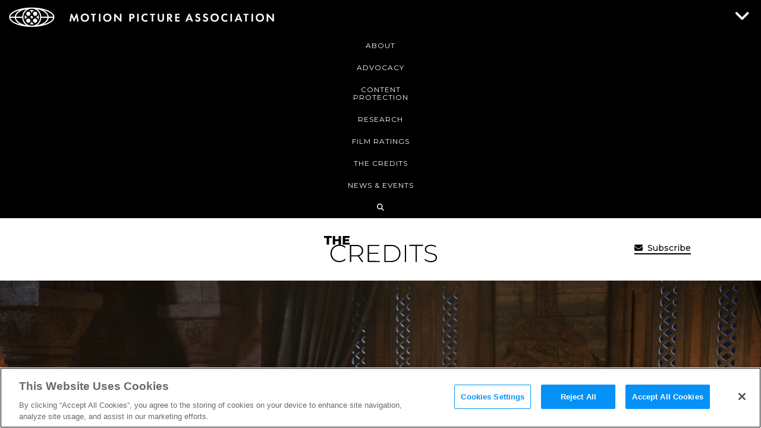

--- FILE ---
content_type: text/html; charset=UTF-8
request_url: https://www.motionpictures.org/2023/08/emmy-nominated-house-of-the-dragon-cinematographer-catherine-goldschmidt-on-lensing-a-bloody-family-affair/
body_size: 25099
content:


<!DOCTYPE html>
<html lang="en-US">
<head>


	<meta charset="UTF-8">
	<meta name="viewport" content="width=device-width, initial-scale=1">
	<link rel="profile" href="http://gmpg.org/xfn/11">
	<link href="https://www.motionpictures.org/wp-content/themes/mpaa/libraries/font-awesome/css/all.min.css" rel="stylesheet">
	<script src="https://www.youtube.com/iframe_api"></script>

	<meta name='robots' content='index, follow, max-image-preview:large, max-snippet:-1, max-video-preview:-1' />
	<style>img:is([sizes="auto" i], [sizes^="auto," i]) { contain-intrinsic-size: 3000px 1500px }</style>
	<!-- OptanonConsentNoticeStart -->
<script src="https://cdn.cookielaw.org/scripttemplates/otSDKStub.js" data-language="en" type="text/javascript" charset="UTF-8" data-domain-script="b130e95d-9e6d-4ed6-92ae-72523a8b8563" ></script>
<script type="text/javascript">
function OptanonWrapper() { }
</script>
<!-- OptanonConsentNoticeEnd -->
	<!-- This site is optimized with the Yoast SEO Premium plugin v26.4 (Yoast SEO v26.4) - https://yoast.com/wordpress/plugins/seo/ -->
	<title>Emmy-Nominated &quot;House of the Dragon&quot; Cinematographer Catherine Goldschmidt on Lensing a Bloody Family Affair - The Credits</title>
	<meta name="description" content="Goldschmidt describes &quot;the Hero Triangle&quot; and how this framing choice spoke to all the sorrow and rage at the heart of her killer episode." />
	<link rel="canonical" href="https://www.motionpictures.org/2023/08/emmy-nominated-house-of-the-dragon-cinematographer-catherine-goldschmidt-on-lensing-a-bloody-family-affair/" />
	<meta property="og:locale" content="en_US" />
	<meta property="og:type" content="article" />
	<meta property="og:title" content="Emmy-Nominated &quot;House of the Dragon&quot; Cinematographer Catherine Goldschmidt on Lensing a Bloody Family Affair" />
	<meta property="og:description" content="Goldschmidt describes &quot;the Hero Triangle&quot; and how this framing choice spoke to all the sorrow and rage at the heart of her killer episode." />
	<meta property="og:url" content="https://www.motionpictures.org/2023/08/emmy-nominated-house-of-the-dragon-cinematographer-catherine-goldschmidt-on-lensing-a-bloody-family-affair/" />
	<meta property="og:site_name" content="Motion Picture Association" />
	<meta property="article:publisher" content="https://www.facebook.com/MotionPictureAssociationAmerica/" />
	<meta property="article:published_time" content="2023-08-25T12:00:36+00:00" />
	<meta property="article:modified_time" content="2023-08-25T12:57:30+00:00" />
	<meta property="og:image" content="https://www.motionpictures.org/wp-content/uploads/2023/08/ewan-mitchell-rhys-ifans-olivia-cooke-paddy-consdine-emma-d-arcy.jpg" />
	<meta property="og:image:width" content="1400" />
	<meta property="og:image:height" content="796" />
	<meta property="og:image:type" content="image/jpeg" />
	<meta name="author" content="babrams" />
	<meta name="twitter:card" content="summary_large_image" />
	<meta name="twitter:creator" content="@MPAA" />
	<meta name="twitter:site" content="@MPAA" />
	<meta name="twitter:label1" content="Written by" />
	<meta name="twitter:data1" content="babrams" />
	<meta name="twitter:label2" content="Est. reading time" />
	<meta name="twitter:data2" content="11 minutes" />
	<script type="application/ld+json" class="yoast-schema-graph">{"@context":"https://schema.org","@graph":[{"@type":"Article","@id":"https://www.motionpictures.org/2023/08/emmy-nominated-house-of-the-dragon-cinematographer-catherine-goldschmidt-on-lensing-a-bloody-family-affair/#article","isPartOf":{"@id":"https://www.motionpictures.org/2023/08/emmy-nominated-house-of-the-dragon-cinematographer-catherine-goldschmidt-on-lensing-a-bloody-family-affair/"},"author":{"name":"babrams","@id":"https://www.motionpictures.org/#/schema/person/e733a54fd85d3f665053de8e4cbda30a"},"headline":"Emmy-Nominated &#8220;House of the Dragon&#8221; Cinematographer Catherine Goldschmidt on Lensing a Bloody Family Affair","datePublished":"2023-08-25T12:00:36+00:00","dateModified":"2023-08-25T12:57:30+00:00","mainEntityOfPage":{"@id":"https://www.motionpictures.org/2023/08/emmy-nominated-house-of-the-dragon-cinematographer-catherine-goldschmidt-on-lensing-a-bloody-family-affair/"},"wordCount":2210,"publisher":{"@id":"https://www.motionpictures.org/#organization"},"image":{"@id":"https://www.motionpictures.org/2023/08/emmy-nominated-house-of-the-dragon-cinematographer-catherine-goldschmidt-on-lensing-a-bloody-family-affair/#primaryimage"},"thumbnailUrl":"https://www.motionpictures.org/wp-content/uploads/2023/08/ewan-mitchell-rhys-ifans-olivia-cooke-paddy-consdine-emma-d-arcy.jpg","keywords":["Cinematographer","HBO","House of the Dragon","Interviews","Max","Warner Bros."],"articleSection":["Choreographer","Interviews","Television"],"inLanguage":"en-US"},{"@type":"WebPage","@id":"https://www.motionpictures.org/2023/08/emmy-nominated-house-of-the-dragon-cinematographer-catherine-goldschmidt-on-lensing-a-bloody-family-affair/","url":"https://www.motionpictures.org/2023/08/emmy-nominated-house-of-the-dragon-cinematographer-catherine-goldschmidt-on-lensing-a-bloody-family-affair/","name":"Emmy-Nominated \"House of the Dragon\" Cinematographer Catherine Goldschmidt on Lensing a Bloody Family Affair - The Credits","isPartOf":{"@id":"https://www.motionpictures.org/#website"},"primaryImageOfPage":{"@id":"https://www.motionpictures.org/2023/08/emmy-nominated-house-of-the-dragon-cinematographer-catherine-goldschmidt-on-lensing-a-bloody-family-affair/#primaryimage"},"image":{"@id":"https://www.motionpictures.org/2023/08/emmy-nominated-house-of-the-dragon-cinematographer-catherine-goldschmidt-on-lensing-a-bloody-family-affair/#primaryimage"},"thumbnailUrl":"https://www.motionpictures.org/wp-content/uploads/2023/08/ewan-mitchell-rhys-ifans-olivia-cooke-paddy-consdine-emma-d-arcy.jpg","datePublished":"2023-08-25T12:00:36+00:00","dateModified":"2023-08-25T12:57:30+00:00","description":"Goldschmidt describes \"the Hero Triangle\" and how this framing choice spoke to all the sorrow and rage at the heart of her killer episode.","breadcrumb":{"@id":"https://www.motionpictures.org/2023/08/emmy-nominated-house-of-the-dragon-cinematographer-catherine-goldschmidt-on-lensing-a-bloody-family-affair/#breadcrumb"},"inLanguage":"en-US","potentialAction":[{"@type":"ReadAction","target":["https://www.motionpictures.org/2023/08/emmy-nominated-house-of-the-dragon-cinematographer-catherine-goldschmidt-on-lensing-a-bloody-family-affair/"]}]},{"@type":"ImageObject","inLanguage":"en-US","@id":"https://www.motionpictures.org/2023/08/emmy-nominated-house-of-the-dragon-cinematographer-catherine-goldschmidt-on-lensing-a-bloody-family-affair/#primaryimage","url":"https://www.motionpictures.org/wp-content/uploads/2023/08/ewan-mitchell-rhys-ifans-olivia-cooke-paddy-consdine-emma-d-arcy.jpg","contentUrl":"https://www.motionpictures.org/wp-content/uploads/2023/08/ewan-mitchell-rhys-ifans-olivia-cooke-paddy-consdine-emma-d-arcy.jpg","width":1400,"height":796,"caption":"Ewan Mitchell, Rhys, Ifans, Olivia Cooke, Paddy Consdine, Emma D'Arcy. Photograph by Ollie Upton / HBO"},{"@type":"BreadcrumbList","@id":"https://www.motionpictures.org/2023/08/emmy-nominated-house-of-the-dragon-cinematographer-catherine-goldschmidt-on-lensing-a-bloody-family-affair/#breadcrumb","itemListElement":[{"@type":"ListItem","position":1,"name":"Home","item":"https://www.motionpictures.org/"},{"@type":"ListItem","position":2,"name":"Emmy-Nominated &#8220;House of the Dragon&#8221; Cinematographer Catherine Goldschmidt on Lensing a Bloody Family Affair"}]},{"@type":"WebSite","@id":"https://www.motionpictures.org/#website","url":"https://www.motionpictures.org/","name":"Motion Picture Association","description":"Motion Picture Association","publisher":{"@id":"https://www.motionpictures.org/#organization"},"potentialAction":[{"@type":"SearchAction","target":{"@type":"EntryPoint","urlTemplate":"https://www.motionpictures.org/?s={search_term_string}"},"query-input":{"@type":"PropertyValueSpecification","valueRequired":true,"valueName":"search_term_string"}}],"inLanguage":"en-US"},{"@type":"Organization","@id":"https://www.motionpictures.org/#organization","name":"Motion Picture Association of America","url":"https://www.motionpictures.org/","logo":{"@type":"ImageObject","inLanguage":"en-US","@id":"https://www.motionpictures.org/#/schema/logo/image/","url":"https://www.motionpictures.org/wp-content/uploads/2021/10/mpa-vert-bt.png","contentUrl":"https://www.motionpictures.org/wp-content/uploads/2021/10/mpa-vert-bt.png","width":360,"height":309,"caption":"Motion Picture Association of America"},"image":{"@id":"https://www.motionpictures.org/#/schema/logo/image/"},"sameAs":["https://www.facebook.com/MotionPictureAssociationAmerica/","https://x.com/MPAA","https://www.instagram.com/motionpictureassociation/","https://www.linkedin.com/company/mpa/"]},{"@type":"Person","@id":"https://www.motionpictures.org/#/schema/person/e733a54fd85d3f665053de8e4cbda30a","name":"babrams","image":{"@type":"ImageObject","inLanguage":"en-US","@id":"https://www.motionpictures.org/#/schema/person/image/","url":"https://secure.gravatar.com/avatar/d5a8cd2fad90e499349b83e2381b3f86fd320d511afb4d519a5e5c5a0fa4f021?s=96&d=mm&r=g","contentUrl":"https://secure.gravatar.com/avatar/d5a8cd2fad90e499349b83e2381b3f86fd320d511afb4d519a5e5c5a0fa4f021?s=96&d=mm&r=g","caption":"babrams"}}]}</script>
	<!-- / Yoast SEO Premium plugin. -->


<link rel='dns-prefetch' href='//fonts.googleapis.com' />
<link rel="alternate" type="application/rss+xml" title="Motion Picture Association &raquo; Feed" href="https://www.motionpictures.org/feed/" />
<link rel="alternate" type="application/rss+xml" title="Motion Picture Association &raquo; Comments Feed" href="https://www.motionpictures.org/comments/feed/" />
<script type="text/javascript">
/* <![CDATA[ */
window._wpemojiSettings = {"baseUrl":"https:\/\/s.w.org\/images\/core\/emoji\/16.0.1\/72x72\/","ext":".png","svgUrl":"https:\/\/s.w.org\/images\/core\/emoji\/16.0.1\/svg\/","svgExt":".svg","source":{"concatemoji":"https:\/\/www.motionpictures.org\/wp-includes\/js\/wp-emoji-release.min.js?ver=6.8.3"}};
/*! This file is auto-generated */
!function(s,n){var o,i,e;function c(e){try{var t={supportTests:e,timestamp:(new Date).valueOf()};sessionStorage.setItem(o,JSON.stringify(t))}catch(e){}}function p(e,t,n){e.clearRect(0,0,e.canvas.width,e.canvas.height),e.fillText(t,0,0);var t=new Uint32Array(e.getImageData(0,0,e.canvas.width,e.canvas.height).data),a=(e.clearRect(0,0,e.canvas.width,e.canvas.height),e.fillText(n,0,0),new Uint32Array(e.getImageData(0,0,e.canvas.width,e.canvas.height).data));return t.every(function(e,t){return e===a[t]})}function u(e,t){e.clearRect(0,0,e.canvas.width,e.canvas.height),e.fillText(t,0,0);for(var n=e.getImageData(16,16,1,1),a=0;a<n.data.length;a++)if(0!==n.data[a])return!1;return!0}function f(e,t,n,a){switch(t){case"flag":return n(e,"\ud83c\udff3\ufe0f\u200d\u26a7\ufe0f","\ud83c\udff3\ufe0f\u200b\u26a7\ufe0f")?!1:!n(e,"\ud83c\udde8\ud83c\uddf6","\ud83c\udde8\u200b\ud83c\uddf6")&&!n(e,"\ud83c\udff4\udb40\udc67\udb40\udc62\udb40\udc65\udb40\udc6e\udb40\udc67\udb40\udc7f","\ud83c\udff4\u200b\udb40\udc67\u200b\udb40\udc62\u200b\udb40\udc65\u200b\udb40\udc6e\u200b\udb40\udc67\u200b\udb40\udc7f");case"emoji":return!a(e,"\ud83e\udedf")}return!1}function g(e,t,n,a){var r="undefined"!=typeof WorkerGlobalScope&&self instanceof WorkerGlobalScope?new OffscreenCanvas(300,150):s.createElement("canvas"),o=r.getContext("2d",{willReadFrequently:!0}),i=(o.textBaseline="top",o.font="600 32px Arial",{});return e.forEach(function(e){i[e]=t(o,e,n,a)}),i}function t(e){var t=s.createElement("script");t.src=e,t.defer=!0,s.head.appendChild(t)}"undefined"!=typeof Promise&&(o="wpEmojiSettingsSupports",i=["flag","emoji"],n.supports={everything:!0,everythingExceptFlag:!0},e=new Promise(function(e){s.addEventListener("DOMContentLoaded",e,{once:!0})}),new Promise(function(t){var n=function(){try{var e=JSON.parse(sessionStorage.getItem(o));if("object"==typeof e&&"number"==typeof e.timestamp&&(new Date).valueOf()<e.timestamp+604800&&"object"==typeof e.supportTests)return e.supportTests}catch(e){}return null}();if(!n){if("undefined"!=typeof Worker&&"undefined"!=typeof OffscreenCanvas&&"undefined"!=typeof URL&&URL.createObjectURL&&"undefined"!=typeof Blob)try{var e="postMessage("+g.toString()+"("+[JSON.stringify(i),f.toString(),p.toString(),u.toString()].join(",")+"));",a=new Blob([e],{type:"text/javascript"}),r=new Worker(URL.createObjectURL(a),{name:"wpTestEmojiSupports"});return void(r.onmessage=function(e){c(n=e.data),r.terminate(),t(n)})}catch(e){}c(n=g(i,f,p,u))}t(n)}).then(function(e){for(var t in e)n.supports[t]=e[t],n.supports.everything=n.supports.everything&&n.supports[t],"flag"!==t&&(n.supports.everythingExceptFlag=n.supports.everythingExceptFlag&&n.supports[t]);n.supports.everythingExceptFlag=n.supports.everythingExceptFlag&&!n.supports.flag,n.DOMReady=!1,n.readyCallback=function(){n.DOMReady=!0}}).then(function(){return e}).then(function(){var e;n.supports.everything||(n.readyCallback(),(e=n.source||{}).concatemoji?t(e.concatemoji):e.wpemoji&&e.twemoji&&(t(e.twemoji),t(e.wpemoji)))}))}((window,document),window._wpemojiSettings);
/* ]]> */
</script>
<style id='wp-emoji-styles-inline-css' type='text/css'>

	img.wp-smiley, img.emoji {
		display: inline !important;
		border: none !important;
		box-shadow: none !important;
		height: 1em !important;
		width: 1em !important;
		margin: 0 0.07em !important;
		vertical-align: -0.1em !important;
		background: none !important;
		padding: 0 !important;
	}
</style>
<link rel='stylesheet' id='wp-block-library-css' href='https://www.motionpictures.org/wp-includes/css/dist/block-library/style.min.css?ver=6.8.3' type='text/css' media='all' />
<style id='classic-theme-styles-inline-css' type='text/css'>
/*! This file is auto-generated */
.wp-block-button__link{color:#fff;background-color:#32373c;border-radius:9999px;box-shadow:none;text-decoration:none;padding:calc(.667em + 2px) calc(1.333em + 2px);font-size:1.125em}.wp-block-file__button{background:#32373c;color:#fff;text-decoration:none}
</style>
<style id='safe-svg-svg-icon-style-inline-css' type='text/css'>
.safe-svg-cover{text-align:center}.safe-svg-cover .safe-svg-inside{display:inline-block;max-width:100%}.safe-svg-cover svg{fill:currentColor;height:100%;max-height:100%;max-width:100%;width:100%}

</style>
<style id='global-styles-inline-css' type='text/css'>
:root{--wp--preset--aspect-ratio--square: 1;--wp--preset--aspect-ratio--4-3: 4/3;--wp--preset--aspect-ratio--3-4: 3/4;--wp--preset--aspect-ratio--3-2: 3/2;--wp--preset--aspect-ratio--2-3: 2/3;--wp--preset--aspect-ratio--16-9: 16/9;--wp--preset--aspect-ratio--9-16: 9/16;--wp--preset--color--black: #000000;--wp--preset--color--cyan-bluish-gray: #abb8c3;--wp--preset--color--white: #ffffff;--wp--preset--color--pale-pink: #f78da7;--wp--preset--color--vivid-red: #cf2e2e;--wp--preset--color--luminous-vivid-orange: #ff6900;--wp--preset--color--luminous-vivid-amber: #fcb900;--wp--preset--color--light-green-cyan: #7bdcb5;--wp--preset--color--vivid-green-cyan: #00d084;--wp--preset--color--pale-cyan-blue: #8ed1fc;--wp--preset--color--vivid-cyan-blue: #0693e3;--wp--preset--color--vivid-purple: #9b51e0;--wp--preset--gradient--vivid-cyan-blue-to-vivid-purple: linear-gradient(135deg,rgba(6,147,227,1) 0%,rgb(155,81,224) 100%);--wp--preset--gradient--light-green-cyan-to-vivid-green-cyan: linear-gradient(135deg,rgb(122,220,180) 0%,rgb(0,208,130) 100%);--wp--preset--gradient--luminous-vivid-amber-to-luminous-vivid-orange: linear-gradient(135deg,rgba(252,185,0,1) 0%,rgba(255,105,0,1) 100%);--wp--preset--gradient--luminous-vivid-orange-to-vivid-red: linear-gradient(135deg,rgba(255,105,0,1) 0%,rgb(207,46,46) 100%);--wp--preset--gradient--very-light-gray-to-cyan-bluish-gray: linear-gradient(135deg,rgb(238,238,238) 0%,rgb(169,184,195) 100%);--wp--preset--gradient--cool-to-warm-spectrum: linear-gradient(135deg,rgb(74,234,220) 0%,rgb(151,120,209) 20%,rgb(207,42,186) 40%,rgb(238,44,130) 60%,rgb(251,105,98) 80%,rgb(254,248,76) 100%);--wp--preset--gradient--blush-light-purple: linear-gradient(135deg,rgb(255,206,236) 0%,rgb(152,150,240) 100%);--wp--preset--gradient--blush-bordeaux: linear-gradient(135deg,rgb(254,205,165) 0%,rgb(254,45,45) 50%,rgb(107,0,62) 100%);--wp--preset--gradient--luminous-dusk: linear-gradient(135deg,rgb(255,203,112) 0%,rgb(199,81,192) 50%,rgb(65,88,208) 100%);--wp--preset--gradient--pale-ocean: linear-gradient(135deg,rgb(255,245,203) 0%,rgb(182,227,212) 50%,rgb(51,167,181) 100%);--wp--preset--gradient--electric-grass: linear-gradient(135deg,rgb(202,248,128) 0%,rgb(113,206,126) 100%);--wp--preset--gradient--midnight: linear-gradient(135deg,rgb(2,3,129) 0%,rgb(40,116,252) 100%);--wp--preset--font-size--small: 13px;--wp--preset--font-size--medium: 20px;--wp--preset--font-size--large: 36px;--wp--preset--font-size--x-large: 42px;--wp--preset--spacing--20: 0.44rem;--wp--preset--spacing--30: 0.67rem;--wp--preset--spacing--40: 1rem;--wp--preset--spacing--50: 1.5rem;--wp--preset--spacing--60: 2.25rem;--wp--preset--spacing--70: 3.38rem;--wp--preset--spacing--80: 5.06rem;--wp--preset--shadow--natural: 6px 6px 9px rgba(0, 0, 0, 0.2);--wp--preset--shadow--deep: 12px 12px 50px rgba(0, 0, 0, 0.4);--wp--preset--shadow--sharp: 6px 6px 0px rgba(0, 0, 0, 0.2);--wp--preset--shadow--outlined: 6px 6px 0px -3px rgba(255, 255, 255, 1), 6px 6px rgba(0, 0, 0, 1);--wp--preset--shadow--crisp: 6px 6px 0px rgba(0, 0, 0, 1);}:where(.is-layout-flex){gap: 0.5em;}:where(.is-layout-grid){gap: 0.5em;}body .is-layout-flex{display: flex;}.is-layout-flex{flex-wrap: wrap;align-items: center;}.is-layout-flex > :is(*, div){margin: 0;}body .is-layout-grid{display: grid;}.is-layout-grid > :is(*, div){margin: 0;}:where(.wp-block-columns.is-layout-flex){gap: 2em;}:where(.wp-block-columns.is-layout-grid){gap: 2em;}:where(.wp-block-post-template.is-layout-flex){gap: 1.25em;}:where(.wp-block-post-template.is-layout-grid){gap: 1.25em;}.has-black-color{color: var(--wp--preset--color--black) !important;}.has-cyan-bluish-gray-color{color: var(--wp--preset--color--cyan-bluish-gray) !important;}.has-white-color{color: var(--wp--preset--color--white) !important;}.has-pale-pink-color{color: var(--wp--preset--color--pale-pink) !important;}.has-vivid-red-color{color: var(--wp--preset--color--vivid-red) !important;}.has-luminous-vivid-orange-color{color: var(--wp--preset--color--luminous-vivid-orange) !important;}.has-luminous-vivid-amber-color{color: var(--wp--preset--color--luminous-vivid-amber) !important;}.has-light-green-cyan-color{color: var(--wp--preset--color--light-green-cyan) !important;}.has-vivid-green-cyan-color{color: var(--wp--preset--color--vivid-green-cyan) !important;}.has-pale-cyan-blue-color{color: var(--wp--preset--color--pale-cyan-blue) !important;}.has-vivid-cyan-blue-color{color: var(--wp--preset--color--vivid-cyan-blue) !important;}.has-vivid-purple-color{color: var(--wp--preset--color--vivid-purple) !important;}.has-black-background-color{background-color: var(--wp--preset--color--black) !important;}.has-cyan-bluish-gray-background-color{background-color: var(--wp--preset--color--cyan-bluish-gray) !important;}.has-white-background-color{background-color: var(--wp--preset--color--white) !important;}.has-pale-pink-background-color{background-color: var(--wp--preset--color--pale-pink) !important;}.has-vivid-red-background-color{background-color: var(--wp--preset--color--vivid-red) !important;}.has-luminous-vivid-orange-background-color{background-color: var(--wp--preset--color--luminous-vivid-orange) !important;}.has-luminous-vivid-amber-background-color{background-color: var(--wp--preset--color--luminous-vivid-amber) !important;}.has-light-green-cyan-background-color{background-color: var(--wp--preset--color--light-green-cyan) !important;}.has-vivid-green-cyan-background-color{background-color: var(--wp--preset--color--vivid-green-cyan) !important;}.has-pale-cyan-blue-background-color{background-color: var(--wp--preset--color--pale-cyan-blue) !important;}.has-vivid-cyan-blue-background-color{background-color: var(--wp--preset--color--vivid-cyan-blue) !important;}.has-vivid-purple-background-color{background-color: var(--wp--preset--color--vivid-purple) !important;}.has-black-border-color{border-color: var(--wp--preset--color--black) !important;}.has-cyan-bluish-gray-border-color{border-color: var(--wp--preset--color--cyan-bluish-gray) !important;}.has-white-border-color{border-color: var(--wp--preset--color--white) !important;}.has-pale-pink-border-color{border-color: var(--wp--preset--color--pale-pink) !important;}.has-vivid-red-border-color{border-color: var(--wp--preset--color--vivid-red) !important;}.has-luminous-vivid-orange-border-color{border-color: var(--wp--preset--color--luminous-vivid-orange) !important;}.has-luminous-vivid-amber-border-color{border-color: var(--wp--preset--color--luminous-vivid-amber) !important;}.has-light-green-cyan-border-color{border-color: var(--wp--preset--color--light-green-cyan) !important;}.has-vivid-green-cyan-border-color{border-color: var(--wp--preset--color--vivid-green-cyan) !important;}.has-pale-cyan-blue-border-color{border-color: var(--wp--preset--color--pale-cyan-blue) !important;}.has-vivid-cyan-blue-border-color{border-color: var(--wp--preset--color--vivid-cyan-blue) !important;}.has-vivid-purple-border-color{border-color: var(--wp--preset--color--vivid-purple) !important;}.has-vivid-cyan-blue-to-vivid-purple-gradient-background{background: var(--wp--preset--gradient--vivid-cyan-blue-to-vivid-purple) !important;}.has-light-green-cyan-to-vivid-green-cyan-gradient-background{background: var(--wp--preset--gradient--light-green-cyan-to-vivid-green-cyan) !important;}.has-luminous-vivid-amber-to-luminous-vivid-orange-gradient-background{background: var(--wp--preset--gradient--luminous-vivid-amber-to-luminous-vivid-orange) !important;}.has-luminous-vivid-orange-to-vivid-red-gradient-background{background: var(--wp--preset--gradient--luminous-vivid-orange-to-vivid-red) !important;}.has-very-light-gray-to-cyan-bluish-gray-gradient-background{background: var(--wp--preset--gradient--very-light-gray-to-cyan-bluish-gray) !important;}.has-cool-to-warm-spectrum-gradient-background{background: var(--wp--preset--gradient--cool-to-warm-spectrum) !important;}.has-blush-light-purple-gradient-background{background: var(--wp--preset--gradient--blush-light-purple) !important;}.has-blush-bordeaux-gradient-background{background: var(--wp--preset--gradient--blush-bordeaux) !important;}.has-luminous-dusk-gradient-background{background: var(--wp--preset--gradient--luminous-dusk) !important;}.has-pale-ocean-gradient-background{background: var(--wp--preset--gradient--pale-ocean) !important;}.has-electric-grass-gradient-background{background: var(--wp--preset--gradient--electric-grass) !important;}.has-midnight-gradient-background{background: var(--wp--preset--gradient--midnight) !important;}.has-small-font-size{font-size: var(--wp--preset--font-size--small) !important;}.has-medium-font-size{font-size: var(--wp--preset--font-size--medium) !important;}.has-large-font-size{font-size: var(--wp--preset--font-size--large) !important;}.has-x-large-font-size{font-size: var(--wp--preset--font-size--x-large) !important;}
:where(.wp-block-post-template.is-layout-flex){gap: 1.25em;}:where(.wp-block-post-template.is-layout-grid){gap: 1.25em;}
:where(.wp-block-columns.is-layout-flex){gap: 2em;}:where(.wp-block-columns.is-layout-grid){gap: 2em;}
:root :where(.wp-block-pullquote){font-size: 1.5em;line-height: 1.6;}
</style>
<link rel='stylesheet' id='kube-css-css' href='https://www.motionpictures.org/wp-content/themes/mpaa/css/kube.min.css?ver=708f3b8029a9e60814f201580185fbdb' type='text/css' media='all' />
<link rel='stylesheet' id='slick-css-css' href='https://www.motionpictures.org/wp-content/themes/mpaa/css/slick.min.css?ver=9e8c452d39c740ce9703fabbefbfe13d' type='text/css' media='all' />
<link rel='stylesheet' id='wpb-google-fonts-css' href='//fonts.googleapis.com/css?family=Montserrat%3A300i%2C400%2C500%2C500i%2C600%2C700%2C700i%2C800i%2C900&#038;ver=6.8.3' type='text/css' media='all' />
<link rel='stylesheet' id='wpc-google-fonts-css' href='//fonts.googleapis.com/css2?family=PT+Serif%3Aital%2Cwght%400%2C400%3B0%2C700%3B1%2C400%3B1%2C700&#038;display=swap&#038;ver=6.8.3' type='text/css' media='all' />
<link rel='stylesheet' id='mpa-css-css' href='https://www.motionpictures.org/wp-content/themes/mpaa/css/style.min.css?ver=ac5c4405ffb8c560c34258e2d26416c4' type='text/css' media='all' />
<link rel='stylesheet' id='wp-pagenavi-css' href='https://www.motionpictures.org/wp-content/plugins/wp-pagenavi/pagenavi-css.css?ver=2.70' type='text/css' media='all' />
<script type="text/javascript" src="https://www.motionpictures.org/wp-content/themes/mpaa/js/jquery-3.6.0.min.js?ver=8fb8fee4fcc3cc86ff6c724154c49c42" id="jquery-js"></script>
<script type="text/javascript" id="cnc_loadmore-js-extra">
/* <![CDATA[ */
var cnc_loadmore_params = {"ajaxurl":"https:\/\/www.motionpictures.org\/wp-admin\/admin-ajax.php","posts":"{\"page\":0,\"year\":2023,\"monthnum\":8,\"name\":\"emmy-nominated-house-of-the-dragon-cinematographer-catherine-goldschmidt-on-lensing-a-bloody-family-affair\",\"error\":\"\",\"m\":\"\",\"p\":0,\"post_parent\":\"\",\"subpost\":\"\",\"subpost_id\":\"\",\"attachment\":\"\",\"attachment_id\":0,\"pagename\":\"\",\"page_id\":0,\"second\":\"\",\"minute\":\"\",\"hour\":\"\",\"day\":0,\"w\":0,\"category_name\":\"\",\"tag\":\"\",\"cat\":\"\",\"tag_id\":\"\",\"author\":\"\",\"author_name\":\"\",\"feed\":\"\",\"tb\":\"\",\"paged\":0,\"meta_key\":\"\",\"meta_value\":\"\",\"preview\":\"\",\"s\":\"\",\"sentence\":\"\",\"title\":\"\",\"fields\":\"all\",\"menu_order\":\"\",\"embed\":\"\",\"category__in\":[],\"category__not_in\":[],\"category__and\":[],\"post__in\":[],\"post__not_in\":[],\"post_name__in\":[],\"tag__in\":[],\"tag__not_in\":[],\"tag__and\":[],\"tag_slug__in\":[],\"tag_slug__and\":[],\"post_parent__in\":[],\"post_parent__not_in\":[],\"author__in\":[],\"author__not_in\":[],\"search_columns\":[],\"ignore_sticky_posts\":false,\"suppress_filters\":false,\"cache_results\":true,\"update_post_term_cache\":true,\"update_menu_item_cache\":false,\"lazy_load_term_meta\":true,\"update_post_meta_cache\":true,\"post_type\":\"\",\"posts_per_page\":20,\"nopaging\":false,\"comments_per_page\":\"50\",\"no_found_rows\":false,\"order\":\"DESC\"}","current_page":"1","max_page":"0"};
/* ]]> */
</script>
<script type="text/javascript" src="https://www.motionpictures.org/wp-content/themes/mpaa/js/loadmore.js?ver=6.8.3" id="cnc_loadmore-js"></script>
<link rel="https://api.w.org/" href="https://www.motionpictures.org/wp-json/" /><link rel="alternate" title="JSON" type="application/json" href="https://www.motionpictures.org/wp-json/wp/v2/posts/66306" /><link rel="EditURI" type="application/rsd+xml" title="RSD" href="https://www.motionpictures.org/xmlrpc.php?rsd" />
<meta name="generator" content="WordPress 6.8.3" />
<link rel='shortlink' href='https://www.motionpictures.org/?p=66306' />
<link rel="alternate" title="oEmbed (JSON)" type="application/json+oembed" href="https://www.motionpictures.org/wp-json/oembed/1.0/embed?url=https%3A%2F%2Fwww.motionpictures.org%2F2023%2F08%2Femmy-nominated-house-of-the-dragon-cinematographer-catherine-goldschmidt-on-lensing-a-bloody-family-affair%2F" />
<link rel="alternate" title="oEmbed (XML)" type="text/xml+oembed" href="https://www.motionpictures.org/wp-json/oembed/1.0/embed?url=https%3A%2F%2Fwww.motionpictures.org%2F2023%2F08%2Femmy-nominated-house-of-the-dragon-cinematographer-catherine-goldschmidt-on-lensing-a-bloody-family-affair%2F&#038;format=xml" />


<!-- Google Tag Manager Custom Data Layer -->
<script type='text/javascript'>
  var _d = document;
  var _dl = _d.location;
  var _dlp = _dl.pathname;
  var _dls = _dl.search;
  var _dr = _d.referrer;
  var dataLayer = [{
		'author': 'babrams',
    	'postType': 'post',
    	'postCategories': 'Choreographer,Interviews,Television',
		'postCategoryMeta': 'Interviews',
		'postCategory': 'Choreographer',
  		'terminator': '-'
}];
</script><link rel="icon" href="https://www.motionpictures.org/wp-content/uploads/2018/04/favicon.png" sizes="32x32" />
<link rel="icon" href="https://www.motionpictures.org/wp-content/uploads/2018/04/favicon.png" sizes="192x192" />
<link rel="apple-touch-icon" href="https://www.motionpictures.org/wp-content/uploads/2018/04/favicon.png" />
<meta name="msapplication-TileImage" content="https://www.motionpictures.org/wp-content/uploads/2018/04/favicon.png" />




    <!-- Google Tag Manager -->
    <script>(function(w,d,s,l,i){w[l]=w[l]||[];w[l].push({'gtm.start':
    new Date().getTime(),event:'gtm.js'});var f=d.getElementsByTagName(s)[0],
    j=d.createElement(s),dl=l!='dataLayer'?'&l='+l:'';j.async=true;j.src=
    'https://www.googletagmanager.com/gtm.js?id='+i+dl;f.parentNode.insertBefore(j,f);
    })(window,document,'script','dataLayer','GTM-PMLX8WD');</script>
    <!-- End Google Tag Manager -->




    
    
</head>
<body class="wp-singular post-template-default single single-post postid-66306 single-format-standard wp-theme-mpaa the-credits-body group-blog" data-node="2">
    
    
	


    <!-- Google Tag Manager (noscript) -->
    <noscript><iframe src="https://www.googletagmanager.com/ns.html?id=GTM-PMLX8WD" height="0" width="0" style="display:none;visibility:hidden;"></iframe></noscript>
    <!-- End Google Tag Manager (noscript) -->





	<a href="#" id="back-to-top" title="Back to Top"></a>


	<div class="search-layer">
	<div class="search-layer-bgr"></div>
	<div class="search-container">
		<div class="container">
			<div class="row">
				<div class="col col-10 offset-1">
					<a href="#" class="btn-close">Close</a>
					<div class="search-search">
						<div class="widget widget_search"><form role="search" method="get" class="search-form" action="https://www.motionpictures.org/">
				<label>
					<span class="screen-reader-text">Search for:</span>
					<input type="search" class="search-field" placeholder="Search &hellip;" value="" name="s" />
				</label>
				<input type="submit" class="search-submit" value="Search" />
			</form></div>						<div class="ajax-loader text-center">
							<img src="https://www.motionpictures.org/wp-content/themes/mpaa/images/svg/three-dots-white.svg" alt="Loading...">
						</div>
						<div class="search-results">
							<div class="sr-info sr-info-1">Showing results for "<span></span>" within <span>MotionPictures.org</span></div>
							<div class="sr-info sr-info-2">Showing results for "<span></span>" within <span>The Credits</span></div>
							<ul class="search-results-tabs">
								<li class="active"><a href="#" data-tab="1">MotionPictures.org (<img src="https://www.motionpictures.org/wp-content/themes/mpaa/images/svg/three-dots-white.svg" alt="Loading..."><span></span>)</a></li>
								<li><a href="#" data-tab="2">The Credits (<img src="https://www.motionpictures.org/wp-content/themes/mpaa/images/svg/three-dots-white.svg" alt="Loading..."><span></span>)</a></li>
							</ul>
							<div class="search-results-1"></div>
							<div class="search-results-2"></div>
						</div>
					</div>
				</div>
			</div>
		</div>
	</div>
</div>

	<div id="page-container" class="initial-viewport the-credits">
		<header id="masthead" role="banner">

			
			<div class="container">
				<div class="row">
					<div class="col col-4">
						<div class="site-branding brand-the-credits stop-animation">


							
								<p class="site-title">
									<a class="brand-subpage" href="https://www.motionpictures.org/" rel="home">
										<svg xmlns="http://www.w3.org/2000/svg" viewBox="0 0 3404 254">
  <title>mpa-banner-bt</title>
  <g id="Letters">
    <g id="Outlines">
      <g>
        <path d="M788.76,83.17h13.9l26.16,62.67,27.34-62.67h13.89l16.56,98.58H867.1L858.23,121l-26.46,60.74h-6.5L800,121l-10,60.74H770.44Z" fill="#010101"/>
        <path d="M1019,132.54c0,30-21.58,51.43-52.62,51.43s-52.61-21.43-52.61-51.43S935.39,81,966.42,81,1019,102.53,1019,132.54Zm-19.81,0c0-20-13.59-34.15-32.81-34.15s-32.81,14.19-32.81,34.15,13.6,34,32.81,34S999.23,152.49,999.23,132.54Z" fill="#010101"/>
        <path d="M1084.81,99.73v82H1065.6v-82h-22.17V83.17H1107V99.73Z" fill="#010101"/>
        <path d="M1164.63,83.17v98.58h-19.22V83.17Z" fill="#010101"/>
        <path d="M1304.6,132.54c0,30-21.58,51.43-52.62,51.43s-52.62-21.43-52.62-51.43S1220.94,81,1252,81,1304.6,102.53,1304.6,132.54Zm-19.81,0c0-20-13.59-34.15-32.81-34.15s-32.81,14.19-32.81,34.15,13.6,34,32.81,34S1284.79,152.49,1284.79,132.54Z" fill="#010101"/>
        <path d="M1338.89,181.75V83.17h13.3l60,65.77V83.17h19.21v98.58h-13.3l-60-65.91v65.91Z" fill="#010101"/>
        <path d="M1561.33,83.17c11.09,0,18.78,1.18,26,7.54,8,7.09,10.05,16.7,10.05,23.8,0,3.84-.59,14.48-8.13,22-5.47,5.47-13.6,8.72-25,8.72h-12.42v36.5h-19.21V83.17Zm-9.46,45.52h7.84c3.69,0,8.42,0,12.56-3.1a14.7,14.7,0,0,0,5.32-11.53,13.57,13.57,0,0,0-5.47-11.23c-4-2.81-9-3.1-13.59-3.1h-6.66Z" fill="#010101"/>
        <path d="M1650.82,83.17v98.58H1631.6V83.17Z" fill="#010101"/>
        <path d="M1762.26,178.21a51.11,51.11,0,0,1-24.39,5.76c-17.29,0-27.79-5.91-36.06-13.74C1690.43,159.29,1686,147,1686,132.54c0-17.89,7.39-30.74,15.82-38.58,9.9-9.31,22.17-13,36.21-13A49.64,49.64,0,0,1,1762.26,87v22.47a31.71,31.71,0,0,0-23.8-11.09c-19.8,0-32.66,16.26-32.66,34.44,0,21.88,16.85,33.7,33.4,33.7a29.84,29.84,0,0,0,23.06-10.79Z" fill="#010101"/>
        <path d="M1836.9,99.73v82h-19.21v-82h-22.17V83.17h63.55V99.73Z" fill="#010101"/>
        <path d="M1912.57,83.17V145.1c0,7.54,2.52,12.12,4.73,14.63,2.81,3.4,8,6.8,15.67,6.8s12.86-3.4,15.67-6.8c2.22-2.51,4.73-7.09,4.73-14.63V83.17h19.21v60.3c0,9.31-1.48,18.77-7.39,26.31C1958.1,179.09,1945.68,184,1933,184s-25.13-4.88-32.22-14.19c-5.91-7.54-7.39-17-7.39-26.31V83.17Z" fill="#010101"/>
        <path d="M2040.13,83.17c13.6,0,20.54,3.55,25.13,7.39,7.53,6.36,9.75,14.78,9.75,22.17,0,9.61-3.84,18-11.53,23.21a27.26,27.26,0,0,1-10.79,4.28l30.75,41.53h-24l-26.31-39.61h-2.36v39.61H2011.6V83.17Zm-9.31,45.38h5.47c3.69,0,18.91-.45,18.91-14.93,0-14.63-15.07-14.78-18.62-14.78h-5.76Z" fill="#010101"/>
        <path d="M2170.19,99.73h-35.47v22h34V138.3h-34v26.9h35.47v16.55h-54.68V83.17h54.68Z" fill="#010101"/>
        <path d="M2314.15,161.06H2274.4l-8.72,20.69h-20.84l42.42-98.58h15.07l41.23,98.58h-20.69Zm-5.61-15.66-14-35.48-14,35.48Z" fill="#010101"/>
        <path d="M2423.09,105.64c-5.77-7.69-12.57-8.43-16.11-8.43-10.35,0-13.6,6.51-13.6,11.53a8.31,8.31,0,0,0,3.1,6.65c2.37,2.22,5.62,3.4,11.83,5.62,7.68,2.66,14.92,5.32,20,9.9,4.43,4,8.42,10.64,8.42,20.69,0,19.22-13.89,32.37-34.28,32.37-18.18,0-28.83-11.08-34-18.62l12.56-12a23.13,23.13,0,0,0,20.7,13.15c8.72,0,15.22-5.32,15.22-13.6a11.44,11.44,0,0,0-3.84-8.86c-3.7-3.4-9.61-5.33-15.23-7.25-5.17-1.77-11.38-4.13-16.4-8.57-3.25-2.81-7.84-8.28-7.84-18.33,0-14.48,9.76-29,31.63-29a38,38,0,0,1,27.94,11.53Z" fill="#010101"/>
        <path d="M2521.08,105.64c-5.76-7.69-12.56-8.43-16.11-8.43-10.34,0-13.6,6.51-13.6,11.53a8.29,8.29,0,0,0,3.11,6.65c2.36,2.22,5.61,3.4,11.82,5.62,7.69,2.66,14.93,5.32,19.95,9.9,4.44,4,8.43,10.64,8.43,20.69,0,19.22-13.9,32.37-34.29,32.37-18.18,0-28.82-11.08-34-18.62l12.57-12a23.12,23.12,0,0,0,20.69,13.15c8.72,0,15.22-5.32,15.22-13.6a11.44,11.44,0,0,0-3.84-8.86c-3.7-3.4-9.61-5.33-15.22-7.25-5.18-1.77-11.38-4.13-16.41-8.57-3.25-2.81-7.83-8.28-7.83-18.33,0-14.48,9.75-29,31.63-29a37.94,37.94,0,0,1,27.93,11.53Z" fill="#010101"/>
        <path d="M2670.51,132.54c0,30-21.58,51.43-52.62,51.43s-52.61-21.43-52.61-51.43S2586.85,81,2617.89,81,2670.51,102.53,2670.51,132.54Zm-19.81,0c0-20-13.59-34.15-32.81-34.15s-32.81,14.19-32.81,34.15,13.6,34,32.81,34S2650.7,152.49,2650.7,132.54Z" fill="#010101"/>
        <path d="M2778.11,178.21a51.06,51.06,0,0,1-24.38,5.76c-17.3,0-27.79-5.91-36.07-13.74-11.38-10.94-15.81-23.21-15.81-37.69,0-17.89,7.39-30.74,15.81-38.58,9.91-9.31,22.17-13,36.21-13A49.61,49.61,0,0,1,2778.11,87v22.47a31.69,31.69,0,0,0-23.79-11.09c-19.81,0-32.67,16.26-32.67,34.44,0,21.88,16.85,33.7,33.41,33.7a29.83,29.83,0,0,0,23.05-10.79Z" fill="#010101"/>
        <path d="M2837.59,83.17v98.58h-19.21V83.17Z" fill="#010101"/>
        <path d="M2940.61,161.06h-39.76l-8.72,20.69h-20.84l42.42-98.58h15.07L2970,181.75h-20.69ZM2935,145.4l-14-35.48-14,35.48Z" fill="#010101"/>
        <path d="M3025.89,99.73v82h-19.21v-82h-22.17V83.17h63.55V99.73Z" fill="#010101"/>
        <path d="M3105.71,83.17v98.58h-19.22V83.17Z" fill="#010101"/>
        <path d="M3245.67,132.54c0,30-21.57,51.43-52.61,51.43s-52.62-21.43-52.62-51.43S3162,81,3193.06,81,3245.67,102.53,3245.67,132.54Zm-19.8,0c0-20-13.6-34.15-32.81-34.15s-32.81,14.19-32.81,34.15,13.59,34,32.81,34S3225.87,152.49,3225.87,132.54Z" fill="#010101"/>
        <path d="M3280,181.75V83.17h13.3l60,65.77V83.17h19.21v98.58h-13.3l-60-65.91v65.91Z" fill="#010101"/>
      </g>
    </g>
  </g>
  <g id="Globe">
    <g>
      <path id="Rings" d="M290.48,5.12h0c-161.5,0-288,53.3-288,121.34s126.5,121.35,288,121.35h0c161.49,0,288-53.3,288-121.35S452,5.12,290.48,5.12Zm272.68,114H506c-3.13-30.45-25.75-58.54-64.52-79.73-1.59-.87-3.2-1.71-4.82-2.55C507.48,54.79,556.92,85.06,563.16,119.14Zm-71.86,0H411.6A121.38,121.38,0,0,0,358.51,26C432,40.06,485.78,76.14,491.3,119.14Zm-347-82.28c-1.63.84-3.24,1.68-4.82,2.55-38.77,21.19-61.4,49.28-64.53,79.73H17.79C24,85.06,73.47,54.79,144.27,36.86ZM222.44,26a121.37,121.37,0,0,0-53.08,93.11H89.65C95.18,76.14,149,40.06,222.44,26ZM17.79,133.78H74.92c3.13,30.45,25.76,58.54,64.53,79.73,1.58.87,3.19,1.71,4.82,2.55C73.47,198.13,24,167.86,17.79,133.78Zm71.86,0h79.71a121.37,121.37,0,0,0,53.08,93.11C149,212.86,95.18,176.78,89.65,133.78Zm200.83,99.39h0a106.71,106.71,0,0,1,0-213.42h0a106.71,106.71,0,1,1,0,213.42ZM411.6,133.78h79.7c-5.52,43-59.3,79.08-132.79,93.11A121.38,121.38,0,0,0,411.6,133.78Zm25.09,82.28c1.62-.84,3.23-1.68,4.82-2.55,38.77-21.19,61.39-49.28,64.52-79.73h57.13C556.92,167.86,507.48,198.13,436.69,216.06Z" fill="#010101"/>
      <g id="Film_Canister_Interior" data-name="Film Canister Interior">
        <path d="M247.13,109.14h0a26,26,0,1,0-26-26A26,26,0,0,0,247.13,109.14Z" fill="#010101"/>
        <path d="M273.12,169.77a26,26,0,0,0-26-26h0a26,26,0,1,0,26,26Z" fill="#010101"/>
        <path d="M307.83,83.15a26,26,0,1,0,26-26A26,26,0,0,0,307.83,83.15Z" fill="#010101"/>
        <circle cx="333.82" cy="169.77" r="25.99" transform="translate(-22.27 285.77) rotate(-45)" fill="#010101"/>
        <path d="M279.42,115.4a15.64,15.64,0,1,0,22.12,0A15.64,15.64,0,0,0,279.42,115.4Z" fill="#010101"/>
        <path d="M205.44,95.66a90.69,90.69,0,0,0,0,61.57,43.6,43.6,0,0,1,37.13-30.77A43.65,43.65,0,0,1,205.44,95.66Z" fill="#010101"/>
        <path d="M380.9,126.46a90.43,90.43,0,0,0-5.37-30.77,43.57,43.57,0,0,1-37.13,30.77,43.66,43.66,0,0,1,37.12,30.8A90.28,90.28,0,0,0,380.9,126.46Z" fill="#010101"/>
        <path d="M290.48,78.94a43.63,43.63,0,0,1,30.87-37.49,90.78,90.78,0,0,0-61.74,0A43.65,43.65,0,0,1,290.48,78.94Z" fill="#010101"/>
        <path d="M290.48,174.07a43.63,43.63,0,0,1-30.84,37.42,90.93,90.93,0,0,0,61.71,0A43.66,43.66,0,0,1,290.48,174.07Z" fill="#010101"/>
      </g>
    </g>
  </g>
</svg>
									</a>
								</p>

							

						</div>
					</div>
					<label class="mobile-nav" for="mobile-menu-toggle"></label>
					<input id="mobile-menu-toggle" type="checkbox">
					<div class="col col-8">
						<nav id="site-navigation" class="row tabs main-navigation align-right" role="navigation" data-comment="tabs">

							<div class="menu-main-menu-container"><ul id="primary-menu" class="menu"><li id="menu-item-18280" class="menu-item menu-item-type-post_type menu-item-object-page menu-item-has-children menu-item-18280"><a href="https://www.motionpictures.org/about/">About</a>
<ul class="sub-menu">
	<li id="menu-item-41186" class="menu-item menu-item-type-custom menu-item-object-custom menu-item-41186"><a href="/about/#mission">Mission</a></li>
	<li id="menu-item-41187" class="menu-item menu-item-type-custom menu-item-object-custom menu-item-41187"><a href="/about/our-people/">Staff</a></li>
	<li id="menu-item-41188" class="menu-item menu-item-type-custom menu-item-object-custom menu-item-41188"><a href="/about/#history">History</a></li>
	<li id="menu-item-41189" class="menu-item menu-item-type-custom menu-item-object-custom menu-item-41189"><a href="/about/#international-reach">International Reach</a></li>
	<li id="menu-item-41190" class="menu-item menu-item-type-custom menu-item-object-custom menu-item-has-children menu-item-41190"><a href="/about/#careers">Careers</a>
	<ul class="sub-menu">
		<li id="menu-item-81407" class="menu-item menu-item-type-custom menu-item-object-custom menu-item-81407"><a href="https://www.motionpictures.org/about/#careers">Career Opportunities</a></li>
		<li id="menu-item-76933" class="menu-item menu-item-type-post_type menu-item-object-page menu-item-76933"><a href="https://www.motionpictures.org/mpa-entertainment-law-policy-fellowship/">MPA Entertainment Law and Policy Fellowship</a></li>
	</ul>
</li>
	<li id="menu-item-41191" class="menu-item menu-item-type-custom menu-item-object-custom menu-item-41191"><a href="/about/#contact-us">Contact Us</a></li>
</ul>
</li>
<li id="menu-item-15263" class="menu-item menu-item-type-post_type menu-item-object-page menu-item-has-children menu-item-15263"><a href="https://www.motionpictures.org/advocacy/">Advocacy</a>
<ul class="sub-menu">
	<li id="menu-item-41194" class="menu-item menu-item-type-custom menu-item-object-custom menu-item-has-children menu-item-41194"><a href="/advocacy/driving-local-economies/">Driving Local Economies</a>
	<ul class="sub-menu">
		<li id="menu-item-74213" class="menu-item menu-item-type-custom menu-item-object-custom menu-item-74213"><a href="/advocacy/driving-local-economies/#map">Impact by US State</a></li>
		<li id="menu-item-74214" class="menu-item menu-item-type-custom menu-item-object-custom menu-item-74214"><a href="/advocacy/production-incentives/">Production Incentives</a></li>
	</ul>
</li>
	<li id="menu-item-41193" class="menu-item menu-item-type-custom menu-item-object-custom menu-item-has-children menu-item-41193"><a href="/advocacy/defending-creators/">Defending Creators</a>
	<ul class="sub-menu">
		<li id="menu-item-74216" class="menu-item menu-item-type-custom menu-item-object-custom menu-item-74216"><a href="/advocacy/defending-creators/#free-speech">First Amendment</a></li>
		<li id="menu-item-74217" class="menu-item menu-item-type-custom menu-item-object-custom menu-item-74217"><a href="/advocacy/defending-creators/#strengthening-copyright">Strengthening Copyright</a></li>
	</ul>
</li>
	<li id="menu-item-74219" class="menu-item menu-item-type-custom menu-item-object-custom menu-item-74219"><a href="https://www.streaminginnovationalliance.com/">Championing Distribution</a></li>
	<li id="menu-item-41195" class="menu-item menu-item-type-custom menu-item-object-custom menu-item-41195"><a href="/advocacy/advancing-industry-relations-workforce-development-and-advocacy/">Advancing Industry Relations, Workforce Development, and Advocacy</a></li>
</ul>
</li>
<li id="menu-item-74225" class="menu-item menu-item-type-post_type menu-item-object-page menu-item-has-children menu-item-74225"><a href="https://www.motionpictures.org/content-protection/">Content <br>Protection</a>
<ul class="sub-menu">
	<li id="menu-item-74235" class="menu-item menu-item-type-custom menu-item-object-custom menu-item-74235"><a href="https://www.alliance4creativity.com/">Alliance for Creativity and Entertainment</a></li>
	<li id="menu-item-74236" class="menu-item menu-item-type-custom menu-item-object-custom menu-item-74236"><a href="https://www.ttpn.org/">Trusted Partner Network</a></li>
	<li id="menu-item-74237" class="menu-item menu-item-type-custom menu-item-object-custom menu-item-74237"><a href="/watch-it-legally/#where-to-watch">Where to Watch</a></li>
</ul>
</li>
<li id="menu-item-15262" class="menu-item menu-item-type-post_type menu-item-object-page menu-item-has-children menu-item-15262"><a href="https://www.motionpictures.org/research/">Research</a>
<ul class="sub-menu">
	<li id="menu-item-74228" class="menu-item menu-item-type-custom menu-item-object-custom menu-item-74228"><a href="/research/#economic-reports">Economic Reports</a></li>
	<li id="menu-item-74229" class="menu-item menu-item-type-custom menu-item-object-custom menu-item-74229"><a href="/research/#policy-filings">Policy <br>Filings</a></li>
	<li id="menu-item-83114" class="menu-item menu-item-type-custom menu-item-object-custom menu-item-83114"><a href="https://www.motionpictures.org/advocacy/driving-local-economies/production-incentives/">Production Incentives</a></li>
</ul>
</li>
<li id="menu-item-15261" class="menu-item menu-item-type-post_type menu-item-object-page menu-item-15261"><a href="https://www.motionpictures.org/film-ratings/">Film Ratings</a></li>
<li id="menu-item-15260" class="the-credits-gtm menu-item menu-item-type-post_type menu-item-object-page menu-item-15260"><a href="https://www.motionpictures.org/the-credits/">The Credits</a></li>
<li id="menu-item-74238" class="menu-item menu-item-type-custom menu-item-object-custom menu-item-has-children menu-item-74238"><a href="https://www.motionpictures.org/news/">News &#038; Events</a>
<ul class="sub-menu">
	<li id="menu-item-74243" class="menu-item menu-item-type-post_type menu-item-object-page menu-item-has-children menu-item-74243"><a href="https://www.motionpictures.org/news/">News</a>
	<ul class="sub-menu">
		<li id="menu-item-74239" class="menu-item menu-item-type-custom menu-item-object-custom menu-item-74239"><a href="/news/#all">All News</a></li>
		<li id="menu-item-74240" class="menu-item menu-item-type-custom menu-item-object-custom menu-item-74240"><a href="/news/#in-the-news">MPA In the News</a></li>
		<li id="menu-item-74241" class="menu-item menu-item-type-custom menu-item-object-custom menu-item-74241"><a href="/news/#mpa-updates">MPA Updates</a></li>
		<li id="menu-item-74242" class="menu-item menu-item-type-custom menu-item-object-custom menu-item-74242"><a href="/news/#remarks-testimonies">Remarks &#038; Testimonies</a></li>
	</ul>
</li>
	<li id="menu-item-74244" class="menu-item menu-item-type-post_type menu-item-object-page menu-item-has-children menu-item-74244"><a href="https://www.motionpictures.org/events/">Events</a>
	<ul class="sub-menu">
		<li id="menu-item-74245" class="menu-item menu-item-type-custom menu-item-object-custom menu-item-74245"><a href="/events">All Events</a></li>
		<li id="menu-item-83712" class="menu-item menu-item-type-custom menu-item-object-custom menu-item-83712"><a href="https://www.motionpictures.org/event/new-york-state-multicultural-creativity-summit-2025/">NYS Creativity Summit</a></li>
		<li id="menu-item-82086" class="menu-item menu-item-type-custom menu-item-object-custom menu-item-82086"><a href="https://www.motionpictures.org/events/mpa-awards-2025/">MPA Awards 2025</a></li>
	</ul>
</li>
</ul>
</li>
<li id="menu-item-74261" class="btn-search menu-item menu-item-type-custom menu-item-object-custom menu-item-74261"><a href="#"><i class="fa fa-search"></i></a></li>
</ul></div>
						</nav><!-- #site-navigation -->
					</div>
				</div>
			</div>
		</header><!-- #masthead -->


		<div class="top-navbar-credits">
	<div class="container">
		<div class="row">
			<div class="col-3">

				<a class="the-credits-logo the-credits-gtm" href="https://www.motionpictures.org/the-credits" rel="home" >
					<svg version="1.1" id="Layer_1" xmlns="http://www.w3.org/2000/svg" xmlns:xlink="http://www.w3.org/1999/xlink" x="0px" y="0px"
	 viewBox="0 0 288 67" style="enable-background:new 0 0 288 67;" xml:space="preserve">
<style type="text/css">
	.tc1{fill:#FFFFFF;}
</style>
<path class="tc1" d="M6.8,4.9H0V0h19.8v4.9h-6.8V22H6.8L6.8,4.9z M43.3,0v22H37v-8.6h-8.5V22h-6.3V0h6.3v8.3H37V0H43.3z M65.5,17.2
	V22H47.7V0h17.4v4.8H53.9v3.7h9.8v4.7h-9.8v4L65.5,17.2z M27.6,64.1c-3.4-1.9-6.3-4.6-8.2-8c-2-3.5-3.1-7.4-3-11.5
	c-0.1-4,1-8,3-11.5c2-3.4,4.8-6.1,8.2-8c3.6-2,7.6-3,11.7-2.9c3,0,6,0.5,8.9,1.5c2.6,1,5,2.5,6.9,4.6l-2,2.1
	c-3.6-3.5-8.6-5.4-13.6-5.2c-3.5,0-7,0.8-10.1,2.5c-3,1.6-5.5,4.1-7.1,7c-1.7,3-2.6,6.4-2.6,9.9c0,3.5,0.8,6.9,2.6,9.9
	c1.7,2.9,4.2,5.4,7.1,7c3.1,1.6,6.6,2.5,10.1,2.4c5.1,0.2,10-1.7,13.6-5.3l2,2.1c-1.9,2-4.3,3.6-6.9,4.6c-2.8,1.1-5.8,1.6-8.8,1.6
	C35.2,67.1,31.2,66.1,27.6,64.1z M96.7,66.7L86.1,52c-1.4,0.2-2.9,0.3-4.3,0.3H69.2v14.4h-3.2v-44h15.9c5.6,0,9.9,1.3,13.1,3.9
	s4.8,6.3,4.8,10.9c0.1,3.1-0.8,6.2-2.7,8.7c-1.9,2.5-4.6,4.2-7.7,5l11.1,15.4L96.7,66.7z M81.8,49.5c4.7,0,8.3-1,10.8-3.1
	c2.5-2.1,3.7-5,3.7-8.8c0-3.8-1.2-6.8-3.7-8.8s-6.1-3.1-10.8-3.1H69.2v23.9H81.8z M142.1,63.8v2.9h-30.6v-44h29.6v2.9h-26.4v17.3
	h23.6v2.8h-23.6v18L142.1,63.8z M153.8,22.7h17.5c4.3-0.1,8.5,0.9,12.2,2.8c3.5,1.8,6.3,4.5,8.3,7.8c2,3.4,3.1,7.4,3,11.4
	c0.1,4-1,7.9-3,11.4c-2,3.3-4.9,6-8.3,7.8c-3.8,1.9-8,2.9-12.2,2.8h-17.5L153.8,22.7z M171.1,63.8c3.7,0.1,7.5-0.8,10.8-2.4
	c3-1.5,5.5-3.9,7.2-6.8c1.7-3,2.6-6.5,2.5-9.9c0.1-3.5-0.8-6.9-2.5-9.9c-1.7-2.9-4.2-5.2-7.2-6.7c-3.4-1.7-7.1-2.5-10.8-2.4h-14.1
	v38.2L171.1,63.8z M206.1,22.7h3.2v44h-3.2L206.1,22.7z M233.3,25.5h-15.9v-2.9h35.1v2.9h-16v41.1h-3.2L233.3,25.5z M262.8,65.3
	c-2.6-0.9-4.9-2.4-6.9-4.3l1.5-2.4c1.8,1.8,3.9,3.1,6.3,4c2.7,1,5.5,1.6,8.3,1.6c4.2,0,7.4-0.8,9.6-2.4c2.1-1.4,3.3-3.7,3.2-6.2
	c0.1-1.7-0.5-3.4-1.7-4.7c-1.2-1.2-2.6-2.1-4.2-2.7c-2.2-0.8-4.5-1.5-6.8-2c-2.7-0.6-5.3-1.4-7.8-2.3c-1.9-0.7-3.6-1.9-5-3.5
	c-1.4-1.8-2.2-4-2.1-6.3c0-2.1,0.6-4.1,1.7-5.9c1.3-1.9,3.1-3.3,5.2-4.2c2.8-1.1,5.8-1.7,8.8-1.6c2.4,0,4.9,0.3,7.2,1.1
	c2.2,0.6,4.3,1.6,6.1,2.9l-1.1,2.6c-1.8-1.2-3.8-2.2-5.9-2.8c-2-0.6-4.2-0.9-6.3-0.9c-4.1,0-7.2,0.8-9.3,2.5
	c-2.1,1.5-3.3,3.9-3.2,6.4c-0.1,1.7,0.5,3.4,1.7,4.7c1.2,1.2,2.6,2.1,4.2,2.7c2.3,0.8,4.6,1.5,6.9,2c2.6,0.6,5.3,1.4,7.8,2.3
	c1.9,0.7,3.6,1.9,5,3.4c1.4,1.7,2.2,3.9,2.1,6.2c0,2.1-0.6,4.1-1.7,5.8c-1.3,1.9-3.2,3.4-5.3,4.2c-2.8,1.1-5.9,1.7-9,1.6
	C268.9,67,265.7,66.4,262.8,65.3z"/>
</svg>
				</a>

			</div>
			<div class="col-8">

				<nav 
					id="site-navigation" 
					class="row tabs main-navigation credits-navigation align-right" 
					role="navigation" 
					data-comment="tabs"
				>
					<div class="menu-main-menu-container"><ul id="primary-menu" class="menu"><li id="menu-item-15274" class="the-credits-gtm menu-item menu-item-type-post_type menu-item-object-page menu-item-15274"><a href="https://www.motionpictures.org/the-credits/movies/">Movies</a></li>
<li id="menu-item-15273" class="the-credits-gtm menu-item menu-item-type-post_type menu-item-object-page menu-item-15273"><a href="https://www.motionpictures.org/the-credits/television/">Television</a></li>
<li id="menu-item-15271" class="the-credits-gtm menu-item menu-item-type-post_type menu-item-object-page menu-item-15271"><a href="https://www.motionpictures.org/the-credits/interviews/">Interviews</a></li>
<li id="menu-item-47424" class="the-credits-gtm menu-item menu-item-type-post_type menu-item-object-page menu-item-47424"><a href="https://www.motionpictures.org/the-credits/policy/">Policy</a></li>
</ul></div>
					<a class="mpa-logo" href="https://www.motionpictures.org/" >
						<img src="/wp-content/themes/mpaa/images/svg/mpa-vert-wt.png" alt='Motion Picture Association' />
					</a>
				</nav><!-- #site-navigation -->

			</div>
			<div class="col-1 adjust-logo">
				<a class="mpa-logo" href="https://www.motionpictures.org/" >
					<img src="/wp-content/themes/mpaa/images/svg/mpa-vert-wt.png" alt='Motion Picture Association' />
				</a>
			</div>
		</div><!-- row -->

		<a href="#" class="kube-menu">
			<span class="icon-bar"></span>
			<span class="icon-bar"></span>
			<span class="icon-bar"></span>
		</a><!-- mobile-menu-button -->

	</div>
</div><!-- top-navbar-credits -->
<div class="credits-logo-banner">
    <div class="container-fullwidth">
        <div class="row">
            <div class="col-4 offset-4">
                <a 
                    class="the-credits-logo the-credits-gtm " 
                    href="https://www.motionpictures.org/the-credits" 
                    rel="home" 
                >
                    <svg version="1.1" id="Layer_1" xmlns="http://www.w3.org/2000/svg" xmlns:xlink="http://www.w3.org/1999/xlink" x="0px" y="0px"
	 viewBox="0 0 288 67" style="enable-background:new 0 0 288 67;" xml:space="preserve">
<style type="text/css">
	.tc0{fill:#000000;}
</style>
<path class="tc0" d="M6.8,4.9H0V0h19.8v4.9h-6.8V22H6.8L6.8,4.9z M43.3,0v22H37v-8.6h-8.5V22h-6.3V0h6.3v8.3H37V0H43.3z M65.5,17.2
	V22H47.7V0h17.4v4.8H53.9v3.7h9.8v4.7h-9.8v4L65.5,17.2z M27.6,64.1c-3.4-1.9-6.3-4.6-8.2-8c-2-3.5-3.1-7.4-3-11.5
	c-0.1-4,1-8,3-11.5c2-3.4,4.8-6.1,8.2-8c3.6-2,7.6-3,11.7-2.9c3,0,6,0.5,8.9,1.5c2.6,1,5,2.5,6.9,4.6l-2,2.1
	c-3.6-3.5-8.6-5.4-13.6-5.2c-3.5,0-7,0.8-10.1,2.5c-3,1.6-5.5,4.1-7.1,7c-1.7,3-2.6,6.4-2.6,9.9c0,3.5,0.8,6.9,2.6,9.9
	c1.7,2.9,4.2,5.4,7.1,7c3.1,1.6,6.6,2.5,10.1,2.4c5.1,0.2,10-1.7,13.6-5.3l2,2.1c-1.9,2-4.3,3.6-6.9,4.6c-2.8,1.1-5.8,1.6-8.8,1.6
	C35.2,67.1,31.2,66.1,27.6,64.1z M96.7,66.7L86.1,52c-1.4,0.2-2.9,0.3-4.3,0.3H69.2v14.4h-3.2v-44h15.9c5.6,0,9.9,1.3,13.1,3.9
	s4.8,6.3,4.8,10.9c0.1,3.1-0.8,6.2-2.7,8.7c-1.9,2.5-4.6,4.2-7.7,5l11.1,15.4L96.7,66.7z M81.8,49.5c4.7,0,8.3-1,10.8-3.1
	c2.5-2.1,3.7-5,3.7-8.8c0-3.8-1.2-6.8-3.7-8.8s-6.1-3.1-10.8-3.1H69.2v23.9H81.8z M142.1,63.8v2.9h-30.6v-44h29.6v2.9h-26.4v17.3
	h23.6v2.8h-23.6v18L142.1,63.8z M153.8,22.7h17.5c4.3-0.1,8.5,0.9,12.2,2.8c3.5,1.8,6.3,4.5,8.3,7.8c2,3.4,3.1,7.4,3,11.4
	c0.1,4-1,7.9-3,11.4c-2,3.3-4.9,6-8.3,7.8c-3.8,1.9-8,2.9-12.2,2.8h-17.5L153.8,22.7z M171.1,63.8c3.7,0.1,7.5-0.8,10.8-2.4
	c3-1.5,5.5-3.9,7.2-6.8c1.7-3,2.6-6.5,2.5-9.9c0.1-3.5-0.8-6.9-2.5-9.9c-1.7-2.9-4.2-5.2-7.2-6.7c-3.4-1.7-7.1-2.5-10.8-2.4h-14.1
	v38.2L171.1,63.8z M206.1,22.7h3.2v44h-3.2L206.1,22.7z M233.3,25.5h-15.9v-2.9h35.1v2.9h-16v41.1h-3.2L233.3,25.5z M262.8,65.3
	c-2.6-0.9-4.9-2.4-6.9-4.3l1.5-2.4c1.8,1.8,3.9,3.1,6.3,4c2.7,1,5.5,1.6,8.3,1.6c4.2,0,7.4-0.8,9.6-2.4c2.1-1.4,3.3-3.7,3.2-6.2
	c0.1-1.7-0.5-3.4-1.7-4.7c-1.2-1.2-2.6-2.1-4.2-2.7c-2.2-0.8-4.5-1.5-6.8-2c-2.7-0.6-5.3-1.4-7.8-2.3c-1.9-0.7-3.6-1.9-5-3.5
	c-1.4-1.8-2.2-4-2.1-6.3c0-2.1,0.6-4.1,1.7-5.9c1.3-1.9,3.1-3.3,5.2-4.2c2.8-1.1,5.8-1.7,8.8-1.6c2.4,0,4.9,0.3,7.2,1.1
	c2.2,0.6,4.3,1.6,6.1,2.9l-1.1,2.6c-1.8-1.2-3.8-2.2-5.9-2.8c-2-0.6-4.2-0.9-6.3-0.9c-4.1,0-7.2,0.8-9.3,2.5
	c-2.1,1.5-3.3,3.9-3.2,6.4c-0.1,1.7,0.5,3.4,1.7,4.7c1.2,1.2,2.6,2.1,4.2,2.7c2.3,0.8,4.6,1.5,6.9,2c2.6,0.6,5.3,1.4,7.8,2.3
	c1.9,0.7,3.6,1.9,5,3.4c1.4,1.7,2.2,3.9,2.1,6.2c0,2.1-0.6,4.1-1.7,5.8c-1.3,1.9-3.2,3.4-5.3,4.2c-2.8,1.1-5.9,1.7-9,1.6
	C268.9,67,265.7,66.4,262.8,65.3z"/>
</svg>
                </a><!-- the-credits-logo -->
            </div>
            <div class="col-4">

                
<div id="newsletter-signup-credits-header" class="newsletter-signup-tc-header" data-domain="https://www.motionpictures.org/the-credits">
	<div class="container">
		
		<div class="row">
					
			<div class="col-6 offset-6 vertical-align newsletter-cta-wrap">
				<p class="cta">
					<a class="btn-secondary-refresh-2 newsletter-signup-button" href="https://motion-picture-association.read.axioshq.com/signup/the-credits" target="_black">
						<i class="fa fa-solid fa-envelope"></i>
						Subscribe
					</a>
				</p>
			</div>
			
				</div>

	</div>
</div><!-- newsletter_signup -->
            </div>
        </div>
    </div>
</div><!-- credits-logo-banner -->


<div class="refresh">
	<div class="site-content">
		<main id="main" class="site-main" role="main">
		
			<div id="post-meta-link" class="container-fullwidth">
				<div class="row">
					<div class="col-12">
						<p>
							<a href="#sizzle-reel" class="btn-secondary-refresh-2 meta-link">
								<i class="fa fa-solid fa-clapperboard"></i> 
								CHECK OUT THE SIZZLE REEL!							</a>
						</p>
					</div>
				</div>
			</div>



			<div id="post-image" class="container-fullwidth">
				<div class="row">
					<div class="col-12">
					

						<div
							class="featured-image-block"
							alt="ewan-mitchell-rhys-ifans-olivia-cooke-paddy-consdine-emma-d-arcy"
							style="background-repeat:no-repeat;background-position:top center;background-size:cover; background-image: url(https://www.motionpictures.org/wp-content/uploads/2023/08/ewan-mitchell-rhys-ifans-olivia-cooke-paddy-consdine-emma-d-arcy.jpg); background-image: image-set(url(https://www.motionpictures.org/wp-content/uploads/2023/08/ewan-mitchell-rhys-ifans-olivia-cooke-paddy-consdine-emma-d-arcy-400x400.jpg) 400w, url(https://www.motionpictures.org/wp-content/uploads/2023/08/ewan-mitchell-rhys-ifans-olivia-cooke-paddy-consdine-emma-d-arcy-768x437.jpg) 768w, url(https://www.motionpictures.org/wp-content/uploads/2023/08/ewan-mitchell-rhys-ifans-olivia-cooke-paddy-consdine-emma-d-arcy-970x550.jpg) 970w, url(https://www.motionpictures.org/wp-content/uploads/2023/08/ewan-mitchell-rhys-ifans-olivia-cooke-paddy-consdine-emma-d-arcy-1024x582.jpg) 1024w, url(https://www.motionpictures.org/wp-content/uploads/2023/08/ewan-mitchell-rhys-ifans-olivia-cooke-paddy-consdine-emma-d-arcy.jpg) 1400w); background-image: -webkit-image-set(url(https://www.motionpictures.org/wp-content/uploads/2023/08/ewan-mitchell-rhys-ifans-olivia-cooke-paddy-consdine-emma-d-arcy-400x400.jpg) 400w, url(https://www.motionpictures.org/wp-content/uploads/2023/08/ewan-mitchell-rhys-ifans-olivia-cooke-paddy-consdine-emma-d-arcy-768x437.jpg) 768w, url(https://www.motionpictures.org/wp-content/uploads/2023/08/ewan-mitchell-rhys-ifans-olivia-cooke-paddy-consdine-emma-d-arcy-970x550.jpg) 970w, url(https://www.motionpictures.org/wp-content/uploads/2023/08/ewan-mitchell-rhys-ifans-olivia-cooke-paddy-consdine-emma-d-arcy-1024x582.jpg) 1024w, url(https://www.motionpictures.org/wp-content/uploads/2023/08/ewan-mitchell-rhys-ifans-olivia-cooke-paddy-consdine-emma-d-arcy.jpg) 1400w); background-image: -moz-image-set(url(https://www.motionpictures.org/wp-content/uploads/2023/08/ewan-mitchell-rhys-ifans-olivia-cooke-paddy-consdine-emma-d-arcy-400x400.jpg) 400w, url(https://www.motionpictures.org/wp-content/uploads/2023/08/ewan-mitchell-rhys-ifans-olivia-cooke-paddy-consdine-emma-d-arcy-768x437.jpg) 768w, url(https://www.motionpictures.org/wp-content/uploads/2023/08/ewan-mitchell-rhys-ifans-olivia-cooke-paddy-consdine-emma-d-arcy-970x550.jpg) 970w, url(https://www.motionpictures.org/wp-content/uploads/2023/08/ewan-mitchell-rhys-ifans-olivia-cooke-paddy-consdine-emma-d-arcy-1024x582.jpg) 1024w, url(https://www.motionpictures.org/wp-content/uploads/2023/08/ewan-mitchell-rhys-ifans-olivia-cooke-paddy-consdine-emma-d-arcy.jpg) 1400w); background-image: -ms-image-set(url(https://www.motionpictures.org/wp-content/uploads/2023/08/ewan-mitchell-rhys-ifans-olivia-cooke-paddy-consdine-emma-d-arcy-400x400.jpg) 400w, url(https://www.motionpictures.org/wp-content/uploads/2023/08/ewan-mitchell-rhys-ifans-olivia-cooke-paddy-consdine-emma-d-arcy-768x437.jpg) 768w, url(https://www.motionpictures.org/wp-content/uploads/2023/08/ewan-mitchell-rhys-ifans-olivia-cooke-paddy-consdine-emma-d-arcy-970x550.jpg) 970w, url(https://www.motionpictures.org/wp-content/uploads/2023/08/ewan-mitchell-rhys-ifans-olivia-cooke-paddy-consdine-emma-d-arcy-1024x582.jpg) 1024w, url(https://www.motionpictures.org/wp-content/uploads/2023/08/ewan-mitchell-rhys-ifans-olivia-cooke-paddy-consdine-emma-d-arcy.jpg) 1400w); background-image: -o-image-set(url(https://www.motionpictures.org/wp-content/uploads/2023/08/ewan-mitchell-rhys-ifans-olivia-cooke-paddy-consdine-emma-d-arcy-400x400.jpg) 400w, url(https://www.motionpictures.org/wp-content/uploads/2023/08/ewan-mitchell-rhys-ifans-olivia-cooke-paddy-consdine-emma-d-arcy-768x437.jpg) 768w, url(https://www.motionpictures.org/wp-content/uploads/2023/08/ewan-mitchell-rhys-ifans-olivia-cooke-paddy-consdine-emma-d-arcy-970x550.jpg) 970w, url(https://www.motionpictures.org/wp-content/uploads/2023/08/ewan-mitchell-rhys-ifans-olivia-cooke-paddy-consdine-emma-d-arcy-1024x582.jpg) 1024w, url(https://www.motionpictures.org/wp-content/uploads/2023/08/ewan-mitchell-rhys-ifans-olivia-cooke-paddy-consdine-emma-d-arcy.jpg) 1400w); "
						>
						</div>


											</div>
				</div>
			</div>

			
			<div id="post-content" class="container">
				<div class="row">
					<div class="col col-12">
						<article>

						
							

							<h1 class="title">
								Emmy-Nominated &#8220;House of the Dragon&#8221; Cinematographer Catherine Goldschmidt on Lensing a Bloody Family Affair							</h1>


							<div class="container-fullwidth post-insert">
								<div class="row">
									<div class="col-6">


										<div class="post-meta">
																						<a class="author" href="#post-author">
												By Bryan Abrams											</a>
											<span class="sep">
												&nbsp;|&nbsp;
											</span>
																						<span class="date">
												August 25, 2023											</span>
										</div><!-- post-meta -->


									</div>
									<div class="col-6">


										<div class="post-social">
											<ul class="soc-net">
												<li><a href="https://www.facebook.com/sharer/sharer.php?u=https%3A%2F%2Fwww.motionpictures.org%2F2023%2F08%2Femmy-nominated-house-of-the-dragon-cinematographer-catherine-goldschmidt-on-lensing-a-bloody-family-affair%2F" target="_blank" rel="noopener noreferrer"><span>Facebook</span><i class="fa fa-brands fa-facebook-f"></i></a></li><li><a href="https://x.com/intent/post?text=Emmy-Nominated%20%E2%80%9CHouse%20of%20the%20Dragon%E2%80%9D%20Cinematographer%20Catherine%20Goldschmidt%20on%20Lensing%20a%20Bloody%20Family%20Affair%20https%3A%2F%2Fwww.motionpictures.org%2F2023%2F08%2Femmy-nominated-house-of-the-dragon-cinematographer-catherine-goldschmidt-on-lensing-a-bloody-family-affair%2F" target="_blank" rel="noopener noreferrer"><span>X</span><i class="fa fa-brands fa-x-twitter"></i></a></li><li><a href="https://www.linkedin.com/shareArticle?mini=true&url=https%3A%2F%2Fwww.motionpictures.org%2F2023%2F08%2Femmy-nominated-house-of-the-dragon-cinematographer-catherine-goldschmidt-on-lensing-a-bloody-family-affair%2F" target="_blank" rel="noopener noreferrer"><span>Linkedin</span><i class="fa fa-brands fa-linkedin-in"></i></a></li><li><a href="mailto:?subject=Emmy-Nominated%20%E2%80%9CHouse%20of%20the%20Dragon%E2%80%9D%20Cinematographer%20Catherine%20Goldschmidt%20on%20Lensing%20a%20Bloody%20Family%20Affair&body=https%3A%2F%2Fwww.motionpictures.org%2F2023%2F08%2Femmy-nominated-house-of-the-dragon-cinematographer-catherine-goldschmidt-on-lensing-a-bloody-family-affair%2F" target="_blank" rel="noopener noreferrer"><span>Email</span><i class="fa fa-solid fa-envelope"></i></a></li>											</ul>
										</div><!-- post-social -->


									</div>
								</div>
							</div><!-- post-controls -->


							<p><em>House of the Dragon </em>cinematographer <strong>Catherine Goldschmidt </strong>stepped back into Westerosi history in the <em>Game of Thrones </em>prequel and into Emmys history when she was nominated for an Emmy for her work in the 8th episode of season one, &#8220;The Lord of the Tides.&#8221; In that episode, Goldschmidt was tasked with subtly taking viewers six years into the future as two bloody succession battles are taking place. The immediate quarrel is over who will succeed Lord Corlys Velaryon (Steve Toussaint) on the Driftwood Throne, with a fight brewing over the chosen heir, Corlys&#8217; grandson Lucerys (Elliot Grihault) and his brother, Ser Vaemond Velaryon (Wil Johnson). Meanwhile, an ailing King Viserys (Paddy Considine), wants to bring his entire family together one last time and make clear his own chosen successor, his daughter Princess Rhaenyra (Emma D&#8217;Arcy), will rule. Yet her former best friend (and father&#8217;s current wife), Queen Alicent Hightower (Olivia Cooke), has other ideas, and the two are moving closer to open war with one another.</p>
<p>&#8220;The Lord of the Tides&#8221; was one of the most thrilling episodes of the season, a family saga for the ages, a cauldron of resentment and familial rage finally boiling over. Goldschmidt brought it off beautifully and, in the process, is now <span class="s1">the only woman nominated in the Outstanding Cinematography For A Series (One Hour) category this year and only the fourth woman ever nominated in the 67 years this award has been given. If she wins, she&#8217;ll be the first woman ever to do so. </span></p>
<p>We spoke to Goldschmidt about the differences between the shooting styles of <em>Game of Thrones </em>and <em>House of the Dragon, </em>capturing a family at war with itself, and the subtle changes to iconic locations that turned this prequel series into a historical epic.</p>
<figure id="attachment_66307" aria-describedby="caption-attachment-66307" style="width: 640px" class="wp-caption alignnone"><img fetchpriority="high" decoding="async" class="size-large wp-image-66307" src="https://www.motionpictures.org/wp-content/uploads/2023/08/Catherine_Goldschmidt-1024x581.jpeg" alt="" width="640" height="363" srcset="https://www.motionpictures.org/wp-content/uploads/2023/08/Catherine_Goldschmidt-1024x581.jpeg 1024w, https://www.motionpictures.org/wp-content/uploads/2023/08/Catherine_Goldschmidt-300x170.jpeg 300w, https://www.motionpictures.org/wp-content/uploads/2023/08/Catherine_Goldschmidt-768x436.jpeg 768w, https://www.motionpictures.org/wp-content/uploads/2023/08/Catherine_Goldschmidt-970x550.jpeg 970w, https://www.motionpictures.org/wp-content/uploads/2023/08/Catherine_Goldschmidt-400x227.jpeg 400w, https://www.motionpictures.org/wp-content/uploads/2023/08/Catherine_Goldschmidt.jpeg 1400w" sizes="(max-width: 640px) 100vw, 640px" /><figcaption id="caption-attachment-66307" class="wp-caption-text">Catherine Goldschmidt. Courtesy HBO/Max.</figcaption></figure>
<p class="p1"><span class="s1"><b>Can you describe how you modified your approach to shooting this series compared to how <i>Game of Thrones </i>was filmed? </b></span></p>
<p class="p3"><span class="s1">Although <i>House of the Dragon</i> is a prequel to <i>Game of Thrones</i>, it is a brand-new show with a brand-new look. We shot on Alexa 65 and Alexa LF cameras with Arri DNA lensing, which was a completely different choice from the original show. The color palette of <i>GoT</i> was constantly shifting to define the different worlds, but <i>House of the Dragon</i> Season One is about one family in one place, so the palette could be more connected to character and story than to location. I think the biggest way we were consistent with <i>GoT</i> was in how we moved the camera &#8211; classic dolly and crane moves and very little handheld. We did use Steadicam more than the original series, however.</span></p>
<p> <iframe title="YouTube video player" src="https://www.youtube-nocookie.com/embed/DotnJ7tTA34?si=pBEucGj_j5wrTr55" width="560" height="315" frameborder="0" allowfullscreen="allowfullscreen"></iframe></p>
<p class="p1"><span class="s1"><b>How did you capture the world of Westeros in episode 8, &#8220;The Lord of the Tides&#8221;? There are so many beautiful little details that let a viewer fall into this fantasy realm while keeping the characters and their motivations front and central?</b></span></p>
<p class="p5"><span class="s1">It’s definitely a team effort as far as the overall tone goes, and also the attention to detail in terms of the world-building. I’ll give you a specific example from &#8220;The Lord of the Tides&#8221; that will give you a taste of how the collaboration works. Towards the beginning of the episode, we have a small, dialogue-free scene in which we see Daemon collecting some dragon eggs.  So, we all know what dragon eggs look like from <i>Game of Thrones</i>, but as far as where he would find them, how he would find them, what tools he would use to find them…this was all new, and we had to work together with the props team, with production design, with VFX and SFX, under the direction of our showrunners Ryan [Condal] and Miguel [Sapochnik], as well as my director Geeta Patel, to figure out exactly what this scene would look like, and what it would entail. </span></p>
<p><strong>What were you hoping to get across in this scene?</strong></p>
<p class="p5"><span class="s1">We wanted to create a sense of mystery with the sequence, and for me, that meant using shadow and silhouette as well as camera movement to reveal Daemon in this strange environment eventually. The scene takes place down a crevice of Dragonmount, and we discussed everything from how deep this crevice is to how Daemon gets down it to how the dragons get down it…everything had to make logical sense, even though we’re dealing with fantasy creatures.  And that kind of reality-based logic also informed my lighting choices- where would the light come from if you’re down such a crevice?  I had the art department make cracks in the rock ceiling of the set so that daylight could stream down in certain key places.</span></p>
<p class="p1"><span class="s1"><b>How would you describe the main emotional beats of “The Lord of the Tides” that you wanted to capture? </b></span></p>
<p class="p5"><span class="s1">There’s a lot going on in this episode. All the characters are coming back together one last time before they break apart for the rest of the season. They all want something, and they’re all having a hard time getting it. Viserys wants to see his family reunited before he goes, and he wants to have everyone recognize Rhaenyra as his true heir. Rhaenyra wants to be the heir, and her succession is being challenged. Alicent is one of the key people challenging Rhaenyra’s succession because she wants her son Aegon [Tom Glynn-Carney] to rule instead. Alicent and Rhaenyra, once the closest of friends, are now enemies, and Viserys wants them to reconcile. The emotional spectrum of the episode ranges from love on the one hand to betrayal on the other.</span></p>
<figure id="attachment_60018" aria-describedby="caption-attachment-60018" style="width: 640px" class="wp-caption alignnone"><img decoding="async" class="size-large wp-image-60018" src="https://www.motionpictures.org/wp-content/uploads/2022/10/olivia-cooke-emma-d-arcy-Photograph-by-Ollie-Upton-HBO-1024x517.jpg" alt="" width="640" height="323" srcset="https://www.motionpictures.org/wp-content/uploads/2022/10/olivia-cooke-emma-d-arcy-Photograph-by-Ollie-Upton-HBO-1024x517.jpg 1024w, https://www.motionpictures.org/wp-content/uploads/2022/10/olivia-cooke-emma-d-arcy-Photograph-by-Ollie-Upton-HBO-300x152.jpg 300w, https://www.motionpictures.org/wp-content/uploads/2022/10/olivia-cooke-emma-d-arcy-Photograph-by-Ollie-Upton-HBO-768x388.jpg 768w, https://www.motionpictures.org/wp-content/uploads/2022/10/olivia-cooke-emma-d-arcy-Photograph-by-Ollie-Upton-HBO-400x202.jpg 400w, https://www.motionpictures.org/wp-content/uploads/2022/10/olivia-cooke-emma-d-arcy-Photograph-by-Ollie-Upton-HBO.jpg 1400w" sizes="(max-width: 640px) 100vw, 640px" /><figcaption id="caption-attachment-60018" class="wp-caption-text">Olivia Cooke and Emma D&#8217;Arcy. Photograph by Ollie Upton / HBO</figcaption></figure>
<p class="p8"><span class="s1"><b>What was your collaboration like with director Geeta Patel and the great ensemble cast?</b></span></p>
<p class="p9"><span class="s1">Collaborating with Geeta was and is (we’re doing Season Two together as we speak!) one of the greatest creative collaborations of my career so far.  Geeta is incredibly generous as far as always wanting to hear my thoughts, always considering my perspective, and always being open to new ideas. She is like this with everyone on the crew and in the cast. She knows exactly what she wants and has a strong vision for the show, but at the same time, she really absorbs and synthesizes what everyone is bringing to the table. I love working with Geeta, and so does the entire cast and crew. My collaboration with the cast is definitely via Geeta. Geeta and I will discuss how we think a scene should be blocked, but then in rehearsal- she’ll always pose this as a suggestion rather than a mandate to the cast. They’re happy to oblige, but sometimes they’ll have new thoughts and ideas, which we always accommodate.</span></p>
<figure id="attachment_59955" aria-describedby="caption-attachment-59955" style="width: 640px" class="wp-caption alignnone"><img loading="lazy" decoding="async" class="size-large wp-image-59955" src="https://www.motionpictures.org/wp-content/uploads/2022/10/matt-smith-harry-collett-emma-d-arcy-phoebe-campbell-1024x541.jpg" alt="Matt Smith, Harry Collett, Emma D'Arcy, Phoebe Campbell. Photograph by Liam Daniel/ HBO" width="640" height="338" srcset="https://www.motionpictures.org/wp-content/uploads/2022/10/matt-smith-harry-collett-emma-d-arcy-phoebe-campbell-1024x541.jpg 1024w, https://www.motionpictures.org/wp-content/uploads/2022/10/matt-smith-harry-collett-emma-d-arcy-phoebe-campbell-300x159.jpg 300w, https://www.motionpictures.org/wp-content/uploads/2022/10/matt-smith-harry-collett-emma-d-arcy-phoebe-campbell-768x406.jpg 768w, https://www.motionpictures.org/wp-content/uploads/2022/10/matt-smith-harry-collett-emma-d-arcy-phoebe-campbell-400x211.jpg 400w, https://www.motionpictures.org/wp-content/uploads/2022/10/matt-smith-harry-collett-emma-d-arcy-phoebe-campbell.jpg 1400w" sizes="auto, (max-width: 640px) 100vw, 640px" /><figcaption id="caption-attachment-59955" class="wp-caption-text">Matt Smith, Harry Collett, Emma D&#8217;Arcy, Phoebe Campbell. Photograph by Liam Daniel/ HBO</figcaption></figure>
<p class="p8"><span class="s1"><b>Can you describe the conversations you had with showrunners Ryan Condal and Miguel Sapochnik before you filmed a single frame on what the most important aspects of <i>The House of the Dragon </i>were to reveal to audiences?</b></span></p>
<p class="p9"><span class="s1">We discussed the overall tone and that <i>House of the Dragon</i> is more of a historical epic than a fantasy show. We also discussed in great detail how &#8220;The Lord of the Tides&#8221; happens six years after the previous episode, and now that Alicent is in charge of the Red Keep, it is a colder, more austere place than it was under Viserys. We spoke a lot about Viserys’ look and how his illness would present in its most advanced state in our episode. Defining how this would work practically across all departments, including VFX, SFX, prosthetics, hair and makeup, costume, and cinematography, was very important to Ryan, Miguel, and Geeta.</span></p>
<figure id="attachment_59635" aria-describedby="caption-attachment-59635" style="width: 640px" class="wp-caption alignnone"><img loading="lazy" decoding="async" class="size-large wp-image-59635" src="https://www.motionpictures.org/wp-content/uploads/2022/10/paddy-considine-1-1024x554.jpg" alt="" width="640" height="346" srcset="https://www.motionpictures.org/wp-content/uploads/2022/10/paddy-considine-1-1024x554.jpg 1024w, https://www.motionpictures.org/wp-content/uploads/2022/10/paddy-considine-1-300x162.jpg 300w, https://www.motionpictures.org/wp-content/uploads/2022/10/paddy-considine-1-768x416.jpg 768w, https://www.motionpictures.org/wp-content/uploads/2022/10/paddy-considine-1-400x217.jpg 400w, https://www.motionpictures.org/wp-content/uploads/2022/10/paddy-considine-1.jpg 1400w" sizes="auto, (max-width: 640px) 100vw, 640px" /><figcaption id="caption-attachment-59635" class="wp-caption-text">Paddy Considine in &#8220;House of the Dragon.&#8221; Photograph by Ollie Upton / HBO</figcaption></figure>
<p class="p8"><span class="s1"><b>What was the approach to the scenes between Emma D’Arcy’s Princess Rhaenyra and Eve Best’s Princess Rhaenys, considering the latter believed the former murdered her son? </b></span></p>
<p class="p5"><span class="s1">We have a key scene between Rhaenyra and Rhaenys in the Godswood where Rhaenyra essentially begs Rhaenys to take her side and back her succession claim. This is complicated for Rhaenys not only because of her son but also because, as a woman, she herself was passed over for succession, and the kingdom voted for a man to lead instead. The dynamics are fascinatingly complex between these two women, and Geeta and I both drew lots of parallels to our own experiences of being women in leadership roles traditionally held by men. Because of where the scene falls in the episode &#8211; in the very next scene, Rhaenyra comes to her father’s bedside at night to beg for his help also &#8211; we saw it tonally as “ a storm is coming.” Although we shot on a very sunny day, we wanted the scene to feel like the end of the day and with a storm coming also, so we added lots of wind from SFX, and I blocked out the sun as much as humanly possible.</span></p>
<figure id="attachment_66316" aria-describedby="caption-attachment-66316" style="width: 640px" class="wp-caption alignnone"><img loading="lazy" decoding="async" class="size-large wp-image-66316" src="https://www.motionpictures.org/wp-content/uploads/2023/08/bethany-antonia-eve-best-1024x572.jpg" alt="" width="640" height="358" srcset="https://www.motionpictures.org/wp-content/uploads/2023/08/bethany-antonia-eve-best-1024x572.jpg 1024w, https://www.motionpictures.org/wp-content/uploads/2023/08/bethany-antonia-eve-best-300x168.jpg 300w, https://www.motionpictures.org/wp-content/uploads/2023/08/bethany-antonia-eve-best-768x429.jpg 768w, https://www.motionpictures.org/wp-content/uploads/2023/08/bethany-antonia-eve-best-400x223.jpg 400w, https://www.motionpictures.org/wp-content/uploads/2023/08/bethany-antonia-eve-best.jpg 1400w" sizes="auto, (max-width: 640px) 100vw, 640px" /><figcaption id="caption-attachment-66316" class="wp-caption-text">Bethany Antonia, Eve Best. Photograph by Ollie Upton / HBO</figcaption></figure>
<p class="p8"><span class="s1"><b>Do any particular moments or sequences from this episode stand out to you as singularly special for you? </b></span></p>
<p class="p9"><span class="s1">I love the moment when Viserys enters the throne room. It’s such a major event in our big Throne room scene and in the episode in general, and we spent a lot of time planning all the angles we wanted to shoot it from. Chiefly, we wanted to be in Viserys’ POV- leading him, following him, and showing what he sees. It’s an incredibly emotional moment for him as well as everyone else in that room, and Paddy performed the walk so well. The moment when Viserys’ crown falls off wasn’t scripted, but as soon as it happened once, everyone felt that it was exactly right for the scene, and we kept shooting it this way &#8211; pure kismet!</span></p>
<figure id="attachment_59958" aria-describedby="caption-attachment-59958" style="width: 640px" class="wp-caption alignnone"><img loading="lazy" decoding="async" class="size-large wp-image-59958" src="https://www.motionpictures.org/wp-content/uploads/2022/10/matt-smith-emma-d-arcy-phoebe-campbell-elliot-grihault-eve-best-1-1024x532.jpg" alt="" width="640" height="333" srcset="https://www.motionpictures.org/wp-content/uploads/2022/10/matt-smith-emma-d-arcy-phoebe-campbell-elliot-grihault-eve-best-1-1024x532.jpg 1024w, https://www.motionpictures.org/wp-content/uploads/2022/10/matt-smith-emma-d-arcy-phoebe-campbell-elliot-grihault-eve-best-1-300x156.jpg 300w, https://www.motionpictures.org/wp-content/uploads/2022/10/matt-smith-emma-d-arcy-phoebe-campbell-elliot-grihault-eve-best-1-768x399.jpg 768w, https://www.motionpictures.org/wp-content/uploads/2022/10/matt-smith-emma-d-arcy-phoebe-campbell-elliot-grihault-eve-best-1-400x208.jpg 400w, https://www.motionpictures.org/wp-content/uploads/2022/10/matt-smith-emma-d-arcy-phoebe-campbell-elliot-grihault-eve-best-1.jpg 1400w" sizes="auto, (max-width: 640px) 100vw, 640px" /><figcaption id="caption-attachment-59958" class="wp-caption-text">King Visery&#8217;s view: Matt Smith, Emma D&#8217;Arcy, Phoebe Campbell, Elliot Grihault, Eve Best. Photograph by Ollie Upton / HBO</figcaption></figure>
<p class="p8"><span class="s1"><b>The Red Keep looks a bit different, a bit more forbidding, in <i>House of the Dragon</i>. Can you describe how you capture the Gothic appeal of it? </b></span></p>
<p class="p9"><span class="s1">Ryan and Miguel both impressed upon Geeta and me how different the Red Keep should feel to Rhaenyra, who is coming back for the first time in six years to find she doesn’t recognize it.  We worked with Production Designer Jim Clay and Set Decorator Claire Richards to strip the Red Keep back in terms of furniture, decoration, and lighting. I went for colder, harsher, more wintery light with more contrast. Jim designed this very imposing Star of the Seven for the Great Hall, and we shot Rhaenyra dwarfed below it to show Alicent’s power over her at the start of the episode.</span></p>
<figure id="attachment_58650" aria-describedby="caption-attachment-58650" style="width: 640px" class="wp-caption alignnone"><img loading="lazy" decoding="async" class="size-large wp-image-58650" src="https://www.motionpictures.org/wp-content/uploads/2022/08/olivia-cooke-emma-d-arcy-1024x557.jpg" alt="" width="640" height="348" srcset="https://www.motionpictures.org/wp-content/uploads/2022/08/olivia-cooke-emma-d-arcy-1024x557.jpg 1024w, https://www.motionpictures.org/wp-content/uploads/2022/08/olivia-cooke-emma-d-arcy-300x163.jpg 300w, https://www.motionpictures.org/wp-content/uploads/2022/08/olivia-cooke-emma-d-arcy-768x418.jpg 768w, https://www.motionpictures.org/wp-content/uploads/2022/08/olivia-cooke-emma-d-arcy-400x218.jpg 400w, https://www.motionpictures.org/wp-content/uploads/2022/08/olivia-cooke-emma-d-arcy.jpg 1400w" sizes="auto, (max-width: 640px) 100vw, 640px" /><figcaption id="caption-attachment-58650" class="wp-caption-text">Olivia Cooke, Emma D&#8217;Arcy. Photograph by Ollie Upton/HBO.</figcaption></figure>
<p class="p8"><span class="s1"><b>Can you tell me about the “Hero Triangle” and how that idea was conceived and executed?</b></span></p>
<p class="p5"><span class="s1">The “hero triangle” is how we referred to the relationship dynamics between Viserys at the apex, Rhaenyra on one side, and Alicent on the other. This triangle informed all of our blocking, lighting, and lensing decisions. For example, in the dinner scene, we placed Viserys right in the middle of the table, putting Alicent and her family on one side of him and Rhaenyra and her family on the other. In this way, we visualized the drama: even though Viserys is desperately trying to bring both sides together, he is also the reason why they are apart.  </span></p>
<figure id="attachment_66313" aria-describedby="caption-attachment-66313" style="width: 640px" class="wp-caption alignnone"><img loading="lazy" decoding="async" class="size-large wp-image-66313" src="https://www.motionpictures.org/wp-content/uploads/2023/08/ewan-mitchell-rhys-ifans-olivia-cooke-paddy-consdine-emma-d-arcy-1024x582.jpg" alt="" width="640" height="364" srcset="https://www.motionpictures.org/wp-content/uploads/2023/08/ewan-mitchell-rhys-ifans-olivia-cooke-paddy-consdine-emma-d-arcy-1024x582.jpg 1024w, https://www.motionpictures.org/wp-content/uploads/2023/08/ewan-mitchell-rhys-ifans-olivia-cooke-paddy-consdine-emma-d-arcy-300x171.jpg 300w, https://www.motionpictures.org/wp-content/uploads/2023/08/ewan-mitchell-rhys-ifans-olivia-cooke-paddy-consdine-emma-d-arcy-768x437.jpg 768w, https://www.motionpictures.org/wp-content/uploads/2023/08/ewan-mitchell-rhys-ifans-olivia-cooke-paddy-consdine-emma-d-arcy-970x550.jpg 970w, https://www.motionpictures.org/wp-content/uploads/2023/08/ewan-mitchell-rhys-ifans-olivia-cooke-paddy-consdine-emma-d-arcy-400x227.jpg 400w, https://www.motionpictures.org/wp-content/uploads/2023/08/ewan-mitchell-rhys-ifans-olivia-cooke-paddy-consdine-emma-d-arcy.jpg 1400w" sizes="auto, (max-width: 640px) 100vw, 640px" /><figcaption id="caption-attachment-66313" class="wp-caption-text">Ewan Mitchell, Rhys, Ifans, Olivia Cooke, Paddy Consdine, Emma D&#8217;Arcy. Photograph by Ollie Upton / HBO</figcaption></figure>
<p class="p8"><span class="s1"><b>Congratulations, by the way, on your nomination. It’s a historic one — you’re the only the fourth woman nominated in the Outstanding Cinematography for a Series in the one-hour category in the show’s 67 years — how does that feel?</b></span></p>
<p class="p12"><span class="s1">Thank you!  I’m very honored to be nominated alongside so many great cinematographers who have all done incredible work. It’s true I am the only woman to be nominated this year; however, I do want to acknowledge the women who have been nominated in this category before me: Autumn Durald, Zoe White, and Anette Haellmigk, who was nominated twice for her fantastic work on <i>Game of Thrones</i>!  It’s sadly true that no woman has ever won the Emmy award in this category, but who knows- maybe this is the year!</span></p>



<p><em>For more on House of the Dragon, check out these stories:</em></p>
<p class="p1"><span class="s1"><a href="https://www.motionpictures.org/2023/03/house-of-the-dragon-showrunner-teases-five-new-dragons-for-season-2/"><i>“House of the Dragon” Showrunner Teases Five New Dragons For Season 2</i></a></span></p>
<p class="p1"><span class="s1"><a href="https://www.motionpictures.org/2023/02/house-of-the-dragon-season-2-coming-to-hbo-in-2024/"><i>House of the Dragon” Season 2 Coming to HBO in 2024</i></a></span></p>
<p class="p1"><span class="s1"><a href="https://www.motionpictures.org/2022/10/house-of-the-dragon-costume-designer-jany-temimes-deadly-elegance/"><i>“House of the Dragon” Costume Designer Jany Temime’s Deadly Elegance</i></a></span></p>

<p><strong><em>Featured image: Ewan Mitchell, Rhys, Ifans, Olivia Cooke, Paddy Consdine, Emma D&#8217;Arcy. Photograph by Ollie Upton / HBO</em></strong></p>


						</article>


					</div>
				</div>
			</div>

			
						<div id="post-tags" class="container">
				<div class="row heading-row">
					<div class="col col-10 offset-1">
						<h5 class="heading">Tags</h5>
					</div>
				</div>
				<div class="row">
					<div class="col col-10 offset-1">
						<a href="https://www.motionpictures.org/tag/cinematographer/" rel="tag">Cinematographer</a> <a href="https://www.motionpictures.org/tag/hbo/" rel="tag">HBO</a> <a href="https://www.motionpictures.org/tag/house-of-the-dragon/" rel="tag">House of the Dragon</a> <a href="https://www.motionpictures.org/tag/interviews/" rel="tag">Interviews</a> <a href="https://www.motionpictures.org/tag/max/" rel="tag">Max</a> <a href="https://www.motionpictures.org/tag/warner-bros-2/" rel="tag">Warner Bros.</a>					</div>
				</div>
			</div><!-- post-tags -->				
			

						<div id="post-author" class="container">
				<div class="row heading-row">
					<div class="col col-10 offset-1">
						<h5 class="heading">About the Author</h5>
					</div>
				</div>
				<div class="row">
					<div class="col col-10 offset-1">
						<img 
							class="author-image" 
							src="https://www.motionpictures.org/wp-content/uploads/2015/11/IMG_0987-400x265.jpg" 
							width="120" height="120" 
							title="IMG_0987"						>
						<div class="author-meta">
							<h6 class="subheading">
								Bryan Abrams							</h6>
							<p>
								Bryan Abrams is the Editor-in-chief of <em>The Credits. </em>He's run the site since its launch in 2012. He lives in New York.							</p>
						</div>
					</div>
				</div>
			</div><!-- post-author -->
			

				</main><!-- #main -->

		<div class="credits-prefooter">
		<div class="container">
			<div class="row">
				<div class="col col-12">

					<a class="the-credits-logo the-credits-gtm" href="/the-credits">
						<img 
							alt="The Credits" 
							src="/wp-content/themes/mpaa/images/svg/thecredits-expanded-wt.svg" 
							width="320" 
							height="105" 
						>
					</a>

					<div class="slogan">
						<p>The leading source for in-depth interviews with below-the-line filmmakers, first looks at 
						new movies and series, and a whole lot more – brought to you by the Motion Picture Association.</p>
						<p>Keep up with The Credits for the latest in film, television, and streaming.</p>
					</div>


					<ul class="soc-net">
						<li>
							<a href="https://www.facebook.com/TheCredits.org/" target="_blank" rel="noopener noreferrer">
								<i class="fa fa-brands fa-facebook-f"></i>
							</a>
						</li>
						<li>
							<a href="https://twitter.com/TheCredits" target="_blank" rel="noopener noreferrer">
								<i class="fa fa-brands fa-x-twitter"></i>
							</a>
						</li>
					</ul>

				</div>
			</div>
		</div>
	</div>
<div id="newsletter-signup-credits-footer" class="newsletter-signup" data-domain="https://www.motionpictures.org/the-credits">
	<div class="container">
		
		<div class="row">
				
			<div class="col col-6 offset-2">
				<h4>Sign Up<br>For Updates</h4>
				<p>To stay up to date with the <strong>The Credits</strong>, subscribe to our newsletter.</p>
			</div>
			<div class="col col-2 newsletter-cta-wrap">
				<a class="btn-more-refresh-7 newsletter-signup-button" href="https://motion-picture-association.read.axioshq.com/signup/the-credits" target="_black">
					<i class="fa fa-solid fa-envelope"></i>
					Subscribe
				</a>
			
				</div>

	</div>
</div><!-- newsletter_signup -->
	</div><!-- site-content -->
</div><!-- refresh -->

<div class="refresh-footer">
	<footer id="colophon" class="site-footer" role="contentinfo">
		<div class="container">
			<div class="row wrapper">


				<div id="footer-section-info" class="col col-a">
										<img class="footer-logo" src="/wp-content/themes/mpaa/images/svg/mpa-vert-wt.png" alt='Motion Picture Association' />

					<p><span id="footer-copyright">&copy;2026</span></p>
					<p><span id="footer-company-name">Motion Picture Association, Inc.</span></p>
					<p><span id="footer-rights"> All rights reserved.</span></p>
				</div>


				<div id="footer-section-quick-links" class="col col-b">
					<div class="inner-footer-content">
						<h6>Quick<br/>links</h6>
						<div class="menu-quick-links-container"><ul id="menu-quick-links" class="menu"><li id="menu-item-15837" class="menu-item menu-item-type-custom menu-item-object-custom menu-item-15837"><a href="/who-we-are/#contact-us">Contact Us</a></li>
<li id="menu-item-15838" class="menu-item menu-item-type-custom menu-item-object-custom menu-item-15838"><a href="/who-we-are/#career-opportunities">Career Opportunities with MPA</a></li>
<li id="menu-item-15839" class="menu-item menu-item-type-custom menu-item-object-custom menu-item-15839"><a href="/press-kit">Press Kit</a></li>
<li id="menu-item-15840" class="menu-item menu-item-type-custom menu-item-object-custom menu-item-15840"><a href="/the-credits/interviews/">Below the Line</a></li>
<li id="menu-item-75279" class="menu-item menu-item-type-custom menu-item-object-custom menu-item-75279"><a href="/watch-it-legally/#where-to-watch">Where to Watch</a></li>
<li id="menu-item-44287" class="menu-item menu-item-type-custom menu-item-object-custom menu-item-44287"><a href="https://www.linkedin.com/feed/update/urn:li:activity:6712002328649601025">The Dangers of Online Piracy</a></li>
</ul></div>					</div>
				</div>


				<div id="footer-section-related-sites"  class="col col-b">
					<div class="inner-footer-content">
						<h6>Related<br/>Sites</h6>
						<div class="menu-related-sites-container"><ul id="menu-related-sites" class="menu"><li id="menu-item-15834" class="menu-item menu-item-type-custom menu-item-object-custom menu-item-15834"><a href="https://filmratings.com/">filmratings.com</a></li>
<li id="menu-item-15835" class="menu-item menu-item-type-custom menu-item-object-custom menu-item-15835"><a href="https://www.carafilmratings.com/">CARAfilmratings.com</a></li>
<li id="menu-item-44199" class="menu-item menu-item-type-custom menu-item-object-custom menu-item-44199"><a href="https://www.alliance4creativity.com/">Alliance4Creativity.com</a></li>
<li id="menu-item-51265" class="menu-item menu-item-type-custom menu-item-object-custom menu-item-51265"><a href="https://www.ttpn.org/">Trusted Partner Network</a></li>
</ul></div>
						<div class="custom-dropdown int-sites-dropdown">
							<div class="select">International Sites</div>
							<div class="options">
								<div class="options-in">
									<div class="option">
										<input id="int-sites-0" type="radio" name="int-sites" value="" checked>
										<label for="int-sites-0">International Sites</label>
									</div>
									<div class="option">
										<input id="int-sites-1" type="radio" name="int-sites" value="https://www.mpa-canada.org/">
										<label for="int-sites-1">Motion Picture Association – Canada</label>
									</div>
									<div class="option">
										<input id="int-sites-2" type="radio" name="int-sites" value="https://www.mpa-apac.org/">
										<label for="int-sites-2">Motion Picture Association – APAC</label>
									</div>
									<div class="option">
										<input id="int-sites-3" type="radio" name="int-sites" value="https://www.mpa-americalatina.org/">
										<label for="int-sites-3">Motion Picture Association – Latin America</label>
									</div>
									<div class="option">
										<input id="int-sites-4" type="radio" name="int-sites" value="https://www.mpa-emea.org/">
										<label for="int-sites-4">Motion Picture Association – EMEA</label>
									</div>

								</div>
							</div>
						</div>
					</div>
				</div>


				<div id="footer-section-social-media" class="col col-b">
					<div class="inner-footer-content">
						<h6>Follow<br/>MPA</h6>
						<div id="social_network_footer-2" class="widget widget_social_network_footer"><ul><li><a href="https://www.instagram.com/motionpictures/" target="_blank" rel="noopener noreferrer" title="Instagram"><i class="fa fa-brands fa-instagram"></i></a></li><li><a href="https://www.linkedin.com/company/motionpictureassociation/" target="_blank" rel="noopener noreferrer" title="LinkedIn"><i class="fa fa-brands fa-linkedin-in"></i></a></li><li><a href="https://www.facebook.com/motionpictures/" target="_blank" rel="noopener noreferrer" title="Facebook"><i class="fa fa-brands fa-facebook-f"></i></a></li><li><a href="https://twitter.com/motionpictures" target="_blank" rel="noopener noreferrer" title="Twitter"><i class="fa fa-brands fa-x-twitter"></i></a></li><li><a href="https://vimeo.com/motionpictureassociation" target="_blank" rel="noopener noreferrer" title="Vimeo"><i class="fa fa-brands fa-vimeo-v"></i></a></li></ul></div>					</div>
				</div>


				<div id="footer-section-privacy" class="col col-b">
					<div class="inner-footer-content">
						<h6>Privacy</h6>
						<div class="menu-privacy-links-container"><ul id="menu-privacy-links" class="menu"><li id="menu-item-37041" class="menu-item menu-item-type-post_type menu-item-object-page menu-item-37041"><a href="https://www.motionpictures.org/terms-of-use/">Terms of Use</a></li>
<li id="menu-item-37043" class="menu-item menu-item-type-post_type menu-item-object-page menu-item-37043"><a href="https://www.motionpictures.org/privacy-policy/">Privacy Policy</a></li>
<li id="menu-item-37049" class="menu-item menu-item-type-custom menu-item-object-custom menu-item-37049"><a href="/privacy-policy#ccpa">California Consumer Privacy Statement</a></li>
<li id="menu-item-37044" class="menu-item menu-item-type-post_type menu-item-object-page menu-item-37044"><a href="https://www.motionpictures.org/cookie-notice/">Cookie Notice</a></li>
<li id="menu-item-37048" class="ot-sdk-show-settings dont-sell-my-info menu-item menu-item-type-custom menu-item-object-custom menu-item-37048"><a href="#colophon">Cookie Settings</a></li>
</ul></div>					</div>
				</div>


			</div>
		</div>
	</footer><!-- #colophon -->
</div><!-- refresh-footer -->
</div><!-- #page-container -->



<!--modals/lightboxes-->
<div id="video-modal" class="modal-box hide">
	<div class="modal">
		<span class="close"></span>
		<div class="modal-body">
			<div class="video-container">
				<iframe class="iframe-trailer" width="100%" height="100%" src="" frameborder="0" allow="autoplay; encrypted-media" allowfullscreen></iframe>
			</div>
		</div>
	</div>
</div>


<div id="image-modal" class="modal-box hide">
	<div class="modal">
		<span class="close"></span>
		<div class="modal-body">
			<div class="image-container">
				<div class="lightbox"></div>
			</div>
		</div>
	</div>
</div>


<script type="speculationrules">
{"prefetch":[{"source":"document","where":{"and":[{"href_matches":"\/*"},{"not":{"href_matches":["\/wp-*.php","\/wp-admin\/*","\/wp-content\/uploads\/*","\/wp-content\/*","\/wp-content\/plugins\/*","\/wp-content\/themes\/mpaa\/*","\/*\\?(.+)"]}},{"not":{"selector_matches":"a[rel~=\"nofollow\"]"}},{"not":{"selector_matches":".no-prefetch, .no-prefetch a"}}]},"eagerness":"conservative"}]}
</script>
<script type="text/javascript" src="https://www.motionpictures.org/wp-content/themes/mpaa/js/kube.min.js?ver=00fa568ece89c93f26d92d0788f5c796" id="kube-js-js"></script>
<script type="text/javascript" src="https://www.motionpictures.org/wp-content/themes/mpaa/js/navigation.min.js?ver=ea1eb18ef1bab6b0bffe7950a6e8572a" id="kube-navigation-js"></script>
<script type="text/javascript" src="https://www.motionpictures.org/wp-content/themes/mpaa/js/skip-link-focus-fix.js?ver=75abd4cd8807b312f9f7faeb77ee774b" id="kube-skip-link-focus-fix-js"></script>
<script type="text/javascript" src="https://www.motionpictures.org/wp-content/themes/mpaa/js/slick.min.js?ver=d5a61c749e44e47159af8a6579dda121" id="slick-js"></script>
<script type="text/javascript" src="https://www.motionpictures.org/wp-content/themes/mpaa/js/jquery.matchHeight-min.js?ver=3182b2beddb1f798f66d27425b9f99d9" id="match-height-js"></script>
<script type="text/javascript" src="https://www.motionpictures.org/wp-content/themes/mpaa/js/infinite-scroll.pkgd.min.js?ver=014df05a95a4e2d99b39516b72cfea1f" id="infinite-scroll-js"></script>
<script type="text/javascript" id="mpa-js-js-extra">
/* <![CDATA[ */
var load_more_tc_posts = {"ajax_url":"https:\/\/www.motionpictures.org\/wp-admin\/admin-ajax.php"};
/* ]]> */
</script>
<script type="text/javascript" src="https://www.motionpictures.org/wp-content/themes/mpaa/js/my.min.js?ver=fc593182361626e5d96eb57d6fb6b3c9" id="mpa-js-js"></script>
<script type="text/javascript" id="events-js-js-extra">
/* <![CDATA[ */
var ajax_obj = {"ajax_url":"https:\/\/www.motionpictures.org\/wp-admin\/admin-ajax.php"};
/* ]]> */
</script>
<script type="text/javascript" src="https://www.motionpictures.org/wp-content/themes/mpaa/js/events.min.js?ver=d77b5af11b559f17e07fa9b10b86f876" id="events-js-js"></script>
<script type="text/javascript" src="https://www.motionpictures.org/wp-content/themes/mpaa/js/platforms.min.js?ver=fc8afe4c52312e630b15b1a942107f2c" id="platforms-js"></script>
<script type="text/javascript" src="https://www.motionpictures.org/wp-content/themes/mpaa/js/mobile-navigation.min.js?ver=891e67eb7f52d1923478d74f3a905213" id="mobile-navigation-js-js"></script>


<script type="text/javascript" src="/_Incapsula_Resource?SWJIYLWA=719d34d31c8e3a6e6fffd425f7e032f3&ns=2&cb=1868705529" async></script></body>
</html>


--- FILE ---
content_type: text/html; charset=utf-8
request_url: https://www.youtube-nocookie.com/embed/DotnJ7tTA34?si=pBEucGj_j5wrTr55
body_size: 47606
content:
<!DOCTYPE html><html lang="en" dir="ltr" data-cast-api-enabled="true"><head><meta name="viewport" content="width=device-width, initial-scale=1"><script nonce="hqeWXY8tSYdfpCbghk0pAw">if ('undefined' == typeof Symbol || 'undefined' == typeof Symbol.iterator) {delete Array.prototype.entries;}</script><style name="www-roboto" nonce="FcGpalAyDhePjXEENLlNoQ">@font-face{font-family:'Roboto';font-style:normal;font-weight:400;font-stretch:100%;src:url(//fonts.gstatic.com/s/roboto/v48/KFO7CnqEu92Fr1ME7kSn66aGLdTylUAMa3GUBHMdazTgWw.woff2)format('woff2');unicode-range:U+0460-052F,U+1C80-1C8A,U+20B4,U+2DE0-2DFF,U+A640-A69F,U+FE2E-FE2F;}@font-face{font-family:'Roboto';font-style:normal;font-weight:400;font-stretch:100%;src:url(//fonts.gstatic.com/s/roboto/v48/KFO7CnqEu92Fr1ME7kSn66aGLdTylUAMa3iUBHMdazTgWw.woff2)format('woff2');unicode-range:U+0301,U+0400-045F,U+0490-0491,U+04B0-04B1,U+2116;}@font-face{font-family:'Roboto';font-style:normal;font-weight:400;font-stretch:100%;src:url(//fonts.gstatic.com/s/roboto/v48/KFO7CnqEu92Fr1ME7kSn66aGLdTylUAMa3CUBHMdazTgWw.woff2)format('woff2');unicode-range:U+1F00-1FFF;}@font-face{font-family:'Roboto';font-style:normal;font-weight:400;font-stretch:100%;src:url(//fonts.gstatic.com/s/roboto/v48/KFO7CnqEu92Fr1ME7kSn66aGLdTylUAMa3-UBHMdazTgWw.woff2)format('woff2');unicode-range:U+0370-0377,U+037A-037F,U+0384-038A,U+038C,U+038E-03A1,U+03A3-03FF;}@font-face{font-family:'Roboto';font-style:normal;font-weight:400;font-stretch:100%;src:url(//fonts.gstatic.com/s/roboto/v48/KFO7CnqEu92Fr1ME7kSn66aGLdTylUAMawCUBHMdazTgWw.woff2)format('woff2');unicode-range:U+0302-0303,U+0305,U+0307-0308,U+0310,U+0312,U+0315,U+031A,U+0326-0327,U+032C,U+032F-0330,U+0332-0333,U+0338,U+033A,U+0346,U+034D,U+0391-03A1,U+03A3-03A9,U+03B1-03C9,U+03D1,U+03D5-03D6,U+03F0-03F1,U+03F4-03F5,U+2016-2017,U+2034-2038,U+203C,U+2040,U+2043,U+2047,U+2050,U+2057,U+205F,U+2070-2071,U+2074-208E,U+2090-209C,U+20D0-20DC,U+20E1,U+20E5-20EF,U+2100-2112,U+2114-2115,U+2117-2121,U+2123-214F,U+2190,U+2192,U+2194-21AE,U+21B0-21E5,U+21F1-21F2,U+21F4-2211,U+2213-2214,U+2216-22FF,U+2308-230B,U+2310,U+2319,U+231C-2321,U+2336-237A,U+237C,U+2395,U+239B-23B7,U+23D0,U+23DC-23E1,U+2474-2475,U+25AF,U+25B3,U+25B7,U+25BD,U+25C1,U+25CA,U+25CC,U+25FB,U+266D-266F,U+27C0-27FF,U+2900-2AFF,U+2B0E-2B11,U+2B30-2B4C,U+2BFE,U+3030,U+FF5B,U+FF5D,U+1D400-1D7FF,U+1EE00-1EEFF;}@font-face{font-family:'Roboto';font-style:normal;font-weight:400;font-stretch:100%;src:url(//fonts.gstatic.com/s/roboto/v48/KFO7CnqEu92Fr1ME7kSn66aGLdTylUAMaxKUBHMdazTgWw.woff2)format('woff2');unicode-range:U+0001-000C,U+000E-001F,U+007F-009F,U+20DD-20E0,U+20E2-20E4,U+2150-218F,U+2190,U+2192,U+2194-2199,U+21AF,U+21E6-21F0,U+21F3,U+2218-2219,U+2299,U+22C4-22C6,U+2300-243F,U+2440-244A,U+2460-24FF,U+25A0-27BF,U+2800-28FF,U+2921-2922,U+2981,U+29BF,U+29EB,U+2B00-2BFF,U+4DC0-4DFF,U+FFF9-FFFB,U+10140-1018E,U+10190-1019C,U+101A0,U+101D0-101FD,U+102E0-102FB,U+10E60-10E7E,U+1D2C0-1D2D3,U+1D2E0-1D37F,U+1F000-1F0FF,U+1F100-1F1AD,U+1F1E6-1F1FF,U+1F30D-1F30F,U+1F315,U+1F31C,U+1F31E,U+1F320-1F32C,U+1F336,U+1F378,U+1F37D,U+1F382,U+1F393-1F39F,U+1F3A7-1F3A8,U+1F3AC-1F3AF,U+1F3C2,U+1F3C4-1F3C6,U+1F3CA-1F3CE,U+1F3D4-1F3E0,U+1F3ED,U+1F3F1-1F3F3,U+1F3F5-1F3F7,U+1F408,U+1F415,U+1F41F,U+1F426,U+1F43F,U+1F441-1F442,U+1F444,U+1F446-1F449,U+1F44C-1F44E,U+1F453,U+1F46A,U+1F47D,U+1F4A3,U+1F4B0,U+1F4B3,U+1F4B9,U+1F4BB,U+1F4BF,U+1F4C8-1F4CB,U+1F4D6,U+1F4DA,U+1F4DF,U+1F4E3-1F4E6,U+1F4EA-1F4ED,U+1F4F7,U+1F4F9-1F4FB,U+1F4FD-1F4FE,U+1F503,U+1F507-1F50B,U+1F50D,U+1F512-1F513,U+1F53E-1F54A,U+1F54F-1F5FA,U+1F610,U+1F650-1F67F,U+1F687,U+1F68D,U+1F691,U+1F694,U+1F698,U+1F6AD,U+1F6B2,U+1F6B9-1F6BA,U+1F6BC,U+1F6C6-1F6CF,U+1F6D3-1F6D7,U+1F6E0-1F6EA,U+1F6F0-1F6F3,U+1F6F7-1F6FC,U+1F700-1F7FF,U+1F800-1F80B,U+1F810-1F847,U+1F850-1F859,U+1F860-1F887,U+1F890-1F8AD,U+1F8B0-1F8BB,U+1F8C0-1F8C1,U+1F900-1F90B,U+1F93B,U+1F946,U+1F984,U+1F996,U+1F9E9,U+1FA00-1FA6F,U+1FA70-1FA7C,U+1FA80-1FA89,U+1FA8F-1FAC6,U+1FACE-1FADC,U+1FADF-1FAE9,U+1FAF0-1FAF8,U+1FB00-1FBFF;}@font-face{font-family:'Roboto';font-style:normal;font-weight:400;font-stretch:100%;src:url(//fonts.gstatic.com/s/roboto/v48/KFO7CnqEu92Fr1ME7kSn66aGLdTylUAMa3OUBHMdazTgWw.woff2)format('woff2');unicode-range:U+0102-0103,U+0110-0111,U+0128-0129,U+0168-0169,U+01A0-01A1,U+01AF-01B0,U+0300-0301,U+0303-0304,U+0308-0309,U+0323,U+0329,U+1EA0-1EF9,U+20AB;}@font-face{font-family:'Roboto';font-style:normal;font-weight:400;font-stretch:100%;src:url(//fonts.gstatic.com/s/roboto/v48/KFO7CnqEu92Fr1ME7kSn66aGLdTylUAMa3KUBHMdazTgWw.woff2)format('woff2');unicode-range:U+0100-02BA,U+02BD-02C5,U+02C7-02CC,U+02CE-02D7,U+02DD-02FF,U+0304,U+0308,U+0329,U+1D00-1DBF,U+1E00-1E9F,U+1EF2-1EFF,U+2020,U+20A0-20AB,U+20AD-20C0,U+2113,U+2C60-2C7F,U+A720-A7FF;}@font-face{font-family:'Roboto';font-style:normal;font-weight:400;font-stretch:100%;src:url(//fonts.gstatic.com/s/roboto/v48/KFO7CnqEu92Fr1ME7kSn66aGLdTylUAMa3yUBHMdazQ.woff2)format('woff2');unicode-range:U+0000-00FF,U+0131,U+0152-0153,U+02BB-02BC,U+02C6,U+02DA,U+02DC,U+0304,U+0308,U+0329,U+2000-206F,U+20AC,U+2122,U+2191,U+2193,U+2212,U+2215,U+FEFF,U+FFFD;}@font-face{font-family:'Roboto';font-style:normal;font-weight:500;font-stretch:100%;src:url(//fonts.gstatic.com/s/roboto/v48/KFO7CnqEu92Fr1ME7kSn66aGLdTylUAMa3GUBHMdazTgWw.woff2)format('woff2');unicode-range:U+0460-052F,U+1C80-1C8A,U+20B4,U+2DE0-2DFF,U+A640-A69F,U+FE2E-FE2F;}@font-face{font-family:'Roboto';font-style:normal;font-weight:500;font-stretch:100%;src:url(//fonts.gstatic.com/s/roboto/v48/KFO7CnqEu92Fr1ME7kSn66aGLdTylUAMa3iUBHMdazTgWw.woff2)format('woff2');unicode-range:U+0301,U+0400-045F,U+0490-0491,U+04B0-04B1,U+2116;}@font-face{font-family:'Roboto';font-style:normal;font-weight:500;font-stretch:100%;src:url(//fonts.gstatic.com/s/roboto/v48/KFO7CnqEu92Fr1ME7kSn66aGLdTylUAMa3CUBHMdazTgWw.woff2)format('woff2');unicode-range:U+1F00-1FFF;}@font-face{font-family:'Roboto';font-style:normal;font-weight:500;font-stretch:100%;src:url(//fonts.gstatic.com/s/roboto/v48/KFO7CnqEu92Fr1ME7kSn66aGLdTylUAMa3-UBHMdazTgWw.woff2)format('woff2');unicode-range:U+0370-0377,U+037A-037F,U+0384-038A,U+038C,U+038E-03A1,U+03A3-03FF;}@font-face{font-family:'Roboto';font-style:normal;font-weight:500;font-stretch:100%;src:url(//fonts.gstatic.com/s/roboto/v48/KFO7CnqEu92Fr1ME7kSn66aGLdTylUAMawCUBHMdazTgWw.woff2)format('woff2');unicode-range:U+0302-0303,U+0305,U+0307-0308,U+0310,U+0312,U+0315,U+031A,U+0326-0327,U+032C,U+032F-0330,U+0332-0333,U+0338,U+033A,U+0346,U+034D,U+0391-03A1,U+03A3-03A9,U+03B1-03C9,U+03D1,U+03D5-03D6,U+03F0-03F1,U+03F4-03F5,U+2016-2017,U+2034-2038,U+203C,U+2040,U+2043,U+2047,U+2050,U+2057,U+205F,U+2070-2071,U+2074-208E,U+2090-209C,U+20D0-20DC,U+20E1,U+20E5-20EF,U+2100-2112,U+2114-2115,U+2117-2121,U+2123-214F,U+2190,U+2192,U+2194-21AE,U+21B0-21E5,U+21F1-21F2,U+21F4-2211,U+2213-2214,U+2216-22FF,U+2308-230B,U+2310,U+2319,U+231C-2321,U+2336-237A,U+237C,U+2395,U+239B-23B7,U+23D0,U+23DC-23E1,U+2474-2475,U+25AF,U+25B3,U+25B7,U+25BD,U+25C1,U+25CA,U+25CC,U+25FB,U+266D-266F,U+27C0-27FF,U+2900-2AFF,U+2B0E-2B11,U+2B30-2B4C,U+2BFE,U+3030,U+FF5B,U+FF5D,U+1D400-1D7FF,U+1EE00-1EEFF;}@font-face{font-family:'Roboto';font-style:normal;font-weight:500;font-stretch:100%;src:url(//fonts.gstatic.com/s/roboto/v48/KFO7CnqEu92Fr1ME7kSn66aGLdTylUAMaxKUBHMdazTgWw.woff2)format('woff2');unicode-range:U+0001-000C,U+000E-001F,U+007F-009F,U+20DD-20E0,U+20E2-20E4,U+2150-218F,U+2190,U+2192,U+2194-2199,U+21AF,U+21E6-21F0,U+21F3,U+2218-2219,U+2299,U+22C4-22C6,U+2300-243F,U+2440-244A,U+2460-24FF,U+25A0-27BF,U+2800-28FF,U+2921-2922,U+2981,U+29BF,U+29EB,U+2B00-2BFF,U+4DC0-4DFF,U+FFF9-FFFB,U+10140-1018E,U+10190-1019C,U+101A0,U+101D0-101FD,U+102E0-102FB,U+10E60-10E7E,U+1D2C0-1D2D3,U+1D2E0-1D37F,U+1F000-1F0FF,U+1F100-1F1AD,U+1F1E6-1F1FF,U+1F30D-1F30F,U+1F315,U+1F31C,U+1F31E,U+1F320-1F32C,U+1F336,U+1F378,U+1F37D,U+1F382,U+1F393-1F39F,U+1F3A7-1F3A8,U+1F3AC-1F3AF,U+1F3C2,U+1F3C4-1F3C6,U+1F3CA-1F3CE,U+1F3D4-1F3E0,U+1F3ED,U+1F3F1-1F3F3,U+1F3F5-1F3F7,U+1F408,U+1F415,U+1F41F,U+1F426,U+1F43F,U+1F441-1F442,U+1F444,U+1F446-1F449,U+1F44C-1F44E,U+1F453,U+1F46A,U+1F47D,U+1F4A3,U+1F4B0,U+1F4B3,U+1F4B9,U+1F4BB,U+1F4BF,U+1F4C8-1F4CB,U+1F4D6,U+1F4DA,U+1F4DF,U+1F4E3-1F4E6,U+1F4EA-1F4ED,U+1F4F7,U+1F4F9-1F4FB,U+1F4FD-1F4FE,U+1F503,U+1F507-1F50B,U+1F50D,U+1F512-1F513,U+1F53E-1F54A,U+1F54F-1F5FA,U+1F610,U+1F650-1F67F,U+1F687,U+1F68D,U+1F691,U+1F694,U+1F698,U+1F6AD,U+1F6B2,U+1F6B9-1F6BA,U+1F6BC,U+1F6C6-1F6CF,U+1F6D3-1F6D7,U+1F6E0-1F6EA,U+1F6F0-1F6F3,U+1F6F7-1F6FC,U+1F700-1F7FF,U+1F800-1F80B,U+1F810-1F847,U+1F850-1F859,U+1F860-1F887,U+1F890-1F8AD,U+1F8B0-1F8BB,U+1F8C0-1F8C1,U+1F900-1F90B,U+1F93B,U+1F946,U+1F984,U+1F996,U+1F9E9,U+1FA00-1FA6F,U+1FA70-1FA7C,U+1FA80-1FA89,U+1FA8F-1FAC6,U+1FACE-1FADC,U+1FADF-1FAE9,U+1FAF0-1FAF8,U+1FB00-1FBFF;}@font-face{font-family:'Roboto';font-style:normal;font-weight:500;font-stretch:100%;src:url(//fonts.gstatic.com/s/roboto/v48/KFO7CnqEu92Fr1ME7kSn66aGLdTylUAMa3OUBHMdazTgWw.woff2)format('woff2');unicode-range:U+0102-0103,U+0110-0111,U+0128-0129,U+0168-0169,U+01A0-01A1,U+01AF-01B0,U+0300-0301,U+0303-0304,U+0308-0309,U+0323,U+0329,U+1EA0-1EF9,U+20AB;}@font-face{font-family:'Roboto';font-style:normal;font-weight:500;font-stretch:100%;src:url(//fonts.gstatic.com/s/roboto/v48/KFO7CnqEu92Fr1ME7kSn66aGLdTylUAMa3KUBHMdazTgWw.woff2)format('woff2');unicode-range:U+0100-02BA,U+02BD-02C5,U+02C7-02CC,U+02CE-02D7,U+02DD-02FF,U+0304,U+0308,U+0329,U+1D00-1DBF,U+1E00-1E9F,U+1EF2-1EFF,U+2020,U+20A0-20AB,U+20AD-20C0,U+2113,U+2C60-2C7F,U+A720-A7FF;}@font-face{font-family:'Roboto';font-style:normal;font-weight:500;font-stretch:100%;src:url(//fonts.gstatic.com/s/roboto/v48/KFO7CnqEu92Fr1ME7kSn66aGLdTylUAMa3yUBHMdazQ.woff2)format('woff2');unicode-range:U+0000-00FF,U+0131,U+0152-0153,U+02BB-02BC,U+02C6,U+02DA,U+02DC,U+0304,U+0308,U+0329,U+2000-206F,U+20AC,U+2122,U+2191,U+2193,U+2212,U+2215,U+FEFF,U+FFFD;}</style><script name="www-roboto" nonce="hqeWXY8tSYdfpCbghk0pAw">if (document.fonts && document.fonts.load) {document.fonts.load("400 10pt Roboto", "E"); document.fonts.load("500 10pt Roboto", "E");}</script><link rel="stylesheet" href="/s/player/50cc0679/www-player.css" name="www-player" nonce="FcGpalAyDhePjXEENLlNoQ"><style nonce="FcGpalAyDhePjXEENLlNoQ">html {overflow: hidden;}body {font: 12px Roboto, Arial, sans-serif; background-color: #000; color: #fff; height: 100%; width: 100%; overflow: hidden; position: absolute; margin: 0; padding: 0;}#player {width: 100%; height: 100%;}h1 {text-align: center; color: #fff;}h3 {margin-top: 6px; margin-bottom: 3px;}.player-unavailable {position: absolute; top: 0; left: 0; right: 0; bottom: 0; padding: 25px; font-size: 13px; background: url(/img/meh7.png) 50% 65% no-repeat;}.player-unavailable .message {text-align: left; margin: 0 -5px 15px; padding: 0 5px 14px; border-bottom: 1px solid #888; font-size: 19px; font-weight: normal;}.player-unavailable a {color: #167ac6; text-decoration: none;}</style><script nonce="hqeWXY8tSYdfpCbghk0pAw">var ytcsi={gt:function(n){n=(n||"")+"data_";return ytcsi[n]||(ytcsi[n]={tick:{},info:{},gel:{preLoggedGelInfos:[]}})},now:window.performance&&window.performance.timing&&window.performance.now&&window.performance.timing.navigationStart?function(){return window.performance.timing.navigationStart+window.performance.now()}:function(){return(new Date).getTime()},tick:function(l,t,n){var ticks=ytcsi.gt(n).tick;var v=t||ytcsi.now();if(ticks[l]){ticks["_"+l]=ticks["_"+l]||[ticks[l]];ticks["_"+l].push(v)}ticks[l]=
v},info:function(k,v,n){ytcsi.gt(n).info[k]=v},infoGel:function(p,n){ytcsi.gt(n).gel.preLoggedGelInfos.push(p)},setStart:function(t,n){ytcsi.tick("_start",t,n)}};
(function(w,d){function isGecko(){if(!w.navigator)return false;try{if(w.navigator.userAgentData&&w.navigator.userAgentData.brands&&w.navigator.userAgentData.brands.length){var brands=w.navigator.userAgentData.brands;var i=0;for(;i<brands.length;i++)if(brands[i]&&brands[i].brand==="Firefox")return true;return false}}catch(e){setTimeout(function(){throw e;})}if(!w.navigator.userAgent)return false;var ua=w.navigator.userAgent;return ua.indexOf("Gecko")>0&&ua.toLowerCase().indexOf("webkit")<0&&ua.indexOf("Edge")<
0&&ua.indexOf("Trident")<0&&ua.indexOf("MSIE")<0}ytcsi.setStart(w.performance?w.performance.timing.responseStart:null);var isPrerender=(d.visibilityState||d.webkitVisibilityState)=="prerender";var vName=!d.visibilityState&&d.webkitVisibilityState?"webkitvisibilitychange":"visibilitychange";if(isPrerender){var startTick=function(){ytcsi.setStart();d.removeEventListener(vName,startTick)};d.addEventListener(vName,startTick,false)}if(d.addEventListener)d.addEventListener(vName,function(){ytcsi.tick("vc")},
false);if(isGecko()){var isHidden=(d.visibilityState||d.webkitVisibilityState)=="hidden";if(isHidden)ytcsi.tick("vc")}var slt=function(el,t){setTimeout(function(){var n=ytcsi.now();el.loadTime=n;if(el.slt)el.slt()},t)};w.__ytRIL=function(el){if(!el.getAttribute("data-thumb"))if(w.requestAnimationFrame)w.requestAnimationFrame(function(){slt(el,0)});else slt(el,16)}})(window,document);
</script><script nonce="hqeWXY8tSYdfpCbghk0pAw">var ytcfg={d:function(){return window.yt&&yt.config_||ytcfg.data_||(ytcfg.data_={})},get:function(k,o){return k in ytcfg.d()?ytcfg.d()[k]:o},set:function(){var a=arguments;if(a.length>1)ytcfg.d()[a[0]]=a[1];else{var k;for(k in a[0])ytcfg.d()[k]=a[0][k]}}};
ytcfg.set({"CLIENT_CANARY_STATE":"none","DEVICE":"cbr\u003dChrome\u0026cbrand\u003dapple\u0026cbrver\u003d131.0.0.0\u0026ceng\u003dWebKit\u0026cengver\u003d537.36\u0026cos\u003dMacintosh\u0026cosver\u003d10_15_7\u0026cplatform\u003dDESKTOP","EVENT_ID":"XxlbabrBOrzf_tcPo9fpqQY","EXPERIMENT_FLAGS":{"ab_det_apm":true,"ab_det_el_h":true,"ab_det_em_inj":true,"ab_l_sig_st":true,"ab_l_sig_st_e":true,"ab_sa_ef":true,"action_companion_center_align_description":true,"allow_skip_networkless":true,"always_send_and_write":true,"att_web_record_metrics":true,"attmusi":true,"c3_enable_button_impression_logging":true,"c3_watch_page_component":true,"cancel_pending_navs":true,"clean_up_manual_attribution_header":true,"config_age_report_killswitch":true,"cow_optimize_idom_compat":true,"csi_config_handling_infra":true,"csi_on_gel":true,"delhi_mweb_colorful_sd":true,"delhi_mweb_colorful_sd_v2":true,"deprecate_csi_has_info":true,"deprecate_pair_servlet_enabled":true,"desktop_sparkles_light_cta_button":true,"disable_cached_masthead_data":true,"disable_child_node_auto_formatted_strings":true,"disable_enf_isd":true,"disable_log_to_visitor_layer":true,"disable_pacf_logging_for_memory_limited_tv":true,"embeds_enable_eid_enforcement_for_marketing_pages":true,"embeds_enable_eid_enforcement_for_youtube":true,"embeds_enable_eid_log_for_marketing_pages":true,"embeds_enable_info_panel_dismissal":true,"embeds_enable_pfp_always_unbranded":true,"embeds_web_nwl_disable_nocookie":true,"embeds_web_updated_shorts_definition_fix":true,"enable_active_view_display_ad_renderer_web_home":true,"enable_ad_disclosure_banner_a11y_fix":true,"enable_chips_shelf_view_model_fully_reactive":true,"enable_client_creator_goal_ticker_bar_revamp":true,"enable_client_only_wiz_direct_reactions":true,"enable_client_sli_logging":true,"enable_client_streamz_web":true,"enable_client_ve_spec":true,"enable_cloud_save_error_popup_after_retry":true,"enable_cookie_reissue_iframe":true,"enable_dai_sdf_h5_preroll":true,"enable_datasync_id_header_in_web_vss_pings":true,"enable_default_mono_cta_migration_web_client":true,"enable_dma_post_enforcement":true,"enable_docked_chat_messages":true,"enable_entity_store_from_dependency_injection":true,"enable_inline_muted_playback_on_web_search":true,"enable_inline_muted_playback_on_web_search_for_vdc":true,"enable_inline_muted_playback_on_web_search_for_vdcb":true,"enable_is_extended_monitoring":true,"enable_is_mini_app_page_active_bugfix":true,"enable_live_overlay_feed_in_live_chat":true,"enable_logging_first_user_action_after_game_ready":true,"enable_ltc_param_fetch_from_innertube":true,"enable_masthead_mweb_padding_fix":true,"enable_menu_renderer_button_in_mweb_hclr":true,"enable_mini_app_command_handler_mweb_fix":true,"enable_mini_app_iframe_loaded_logging":true,"enable_mini_guide_downloads_item":true,"enable_mixed_direction_formatted_strings":true,"enable_mweb_livestream_ui_update":true,"enable_mweb_new_caption_language_picker":true,"enable_names_handles_account_switcher":true,"enable_network_request_logging_on_game_events":true,"enable_new_paid_product_placement":true,"enable_obtaining_ppn_query_param":true,"enable_open_in_new_tab_icon_for_short_dr_for_desktop_search":true,"enable_open_yt_content":true,"enable_origin_query_parameter_bugfix":true,"enable_pause_ads_on_ytv_html5":true,"enable_payments_purchase_manager":true,"enable_pdp_icon_prefetch":true,"enable_pl_r_si_fa":true,"enable_place_pivot_url":true,"enable_playable_a11y_label_with_badge_text":true,"enable_pv_screen_modern_text":true,"enable_removing_navbar_title_on_hashtag_page_mweb":true,"enable_resetting_scroll_position_on_flow_change":true,"enable_rta_manager":true,"enable_sdf_companion_h5":true,"enable_sdf_dai_h5_midroll":true,"enable_sdf_h5_endemic_mid_post_roll":true,"enable_sdf_on_h5_unplugged_vod_midroll":true,"enable_sdf_shorts_player_bytes_h5":true,"enable_sdk_performance_network_logging":true,"enable_sending_unwrapped_game_audio_as_serialized_metadata":true,"enable_sfv_effect_pivot_url":true,"enable_shorts_new_carousel":true,"enable_skip_ad_guidance_prompt":true,"enable_skippable_ads_for_unplugged_ad_pod":true,"enable_smearing_expansion_dai":true,"enable_third_party_info":true,"enable_time_out_messages":true,"enable_timeline_view_modern_transcript_fe":true,"enable_video_display_compact_button_group_for_desktop_search":true,"enable_watch_next_pause_autoplay_lact":true,"enable_web_delhi_icons":true,"enable_web_home_top_landscape_image_layout_level_click":true,"enable_web_tiered_gel":true,"enable_window_constrained_buy_flow_dialog":true,"enable_wiz_queue_effect_and_on_init_initial_runs":true,"enable_ypc_spinners":true,"enable_yt_ata_iframe_authuser":true,"export_networkless_options":true,"export_player_version_to_ytconfig":true,"fill_single_video_with_notify_to_lasr":true,"fix_ad_miniplayer_controls_rendering":true,"fix_ads_tracking_for_swf_config_deprecation_mweb":true,"h5_companion_enable_adcpn_macro_substitution_for_click_pings":true,"h5_inplayer_enable_adcpn_macro_substitution_for_click_pings":true,"h5_reset_cache_and_filter_before_update_masthead":true,"hide_channel_creation_title_for_mweb":true,"high_ccv_client_side_caching_h5":true,"html5_log_trigger_events_with_debug_data":true,"html5_ssdai_enable_media_end_cue_range":true,"il_attach_cache_limit":true,"il_use_view_model_logging_context":true,"is_browser_support_for_webcam_streaming":true,"json_condensed_response":true,"kev_adb_pg":true,"kevlar_display_downloads_numbers":true,"kevlar_gel_error_routing":true,"kevlar_modern_downloads_extra_compact":true,"kevlar_modern_downloads_page":true,"kevlar_modern_downloads_skip_downloads_title":true,"kevlar_watch_cinematics":true,"live_chat_enable_controller_extraction":true,"live_chat_enable_rta_manager":true,"live_chat_increased_min_height":true,"log_click_with_layer_from_element_in_command_handler":true,"log_errors_through_nwl_on_retry":true,"mdx_enable_privacy_disclosure_ui":true,"mdx_load_cast_api_bootstrap_script":true,"medium_progress_bar_modification":true,"migrate_remaining_web_ad_badges_to_innertube":true,"mobile_account_menu_refresh":true,"mweb_a11y_enable_player_controls_invisible_toggle":true,"mweb_account_linking_noapp":true,"mweb_after_render_to_scheduler":true,"mweb_allow_modern_search_suggest_behavior":true,"mweb_animated_actions":true,"mweb_app_upsell_button_direct_to_app":true,"mweb_big_progress_bar":true,"mweb_c3_disable_carve_out":true,"mweb_c3_disable_carve_out_keep_external_links":true,"mweb_c3_enable_adaptive_signals":true,"mweb_c3_endscreen":true,"mweb_c3_endscreen_v2":true,"mweb_c3_library_page_enable_recent_shelf":true,"mweb_c3_remove_web_navigation_endpoint_data":true,"mweb_c3_use_canonical_from_player_response":true,"mweb_cinematic_watch":true,"mweb_command_handler":true,"mweb_delay_watch_initial_data":true,"mweb_disable_searchbar_scroll":true,"mweb_enable_fine_scrubbing_for_recs":true,"mweb_enable_keto_batch_player_fullscreen":true,"mweb_enable_keto_batch_player_progress_bar":true,"mweb_enable_keto_batch_player_tooltips":true,"mweb_enable_lockup_view_model_for_ucp":true,"mweb_enable_more_drawer":true,"mweb_enable_optional_fullscreen_landscape_locking":true,"mweb_enable_overlay_touch_manager":true,"mweb_enable_premium_carve_out_fix":true,"mweb_enable_refresh_detection":true,"mweb_enable_search_imp":true,"mweb_enable_sequence_signal":true,"mweb_enable_shorts_pivot_button":true,"mweb_enable_shorts_video_preload":true,"mweb_enable_skippables_on_jio_phone":true,"mweb_enable_storyboards":true,"mweb_enable_varispeed_controller":true,"mweb_enable_video_preview_focus_rerouting":true,"mweb_enable_warm_channel_requests":true,"mweb_enable_watch_feed_infinite_scroll":true,"mweb_enable_wrapped_unplugged_pause_membership_dialog_renderer":true,"mweb_filter_video_format_in_webfe":true,"mweb_fix_livestream_seeking":true,"mweb_fix_monitor_visibility_after_render":true,"mweb_fix_section_list_continuation_item_renderers":true,"mweb_force_ios_fallback_to_native_control":true,"mweb_fp_auto_fullscreen":true,"mweb_fullscreen_controls":true,"mweb_fullscreen_controls_action_buttons":true,"mweb_fullscreen_watch_system":true,"mweb_home_reactive_shorts":true,"mweb_innertube_search_command":true,"mweb_lang_in_html":true,"mweb_like_button_synced_with_entities":true,"mweb_logo_use_home_page_ve":true,"mweb_module_decoration":true,"mweb_native_control_in_faux_fullscreen_shared":true,"mweb_panel_container_inert":true,"mweb_player_control_on_hover":true,"mweb_player_delhi_dtts":true,"mweb_player_settings_use_bottom_sheet":true,"mweb_player_show_previous_next_buttons_in_playlist":true,"mweb_player_skip_no_op_state_changes":true,"mweb_player_user_select_none":true,"mweb_playlist_engagement_panel":true,"mweb_progress_bar_seek_on_mouse_click":true,"mweb_pull_2_full":true,"mweb_pull_2_full_enable_touch_handlers":true,"mweb_schedule_warm_watch_response":true,"mweb_searchbox_legacy_navigation":true,"mweb_see_fewer_shorts":true,"mweb_sheets_ui_refresh":true,"mweb_shorts_comments_panel_id_change":true,"mweb_shorts_early_continuation":true,"mweb_show_ios_smart_banner":true,"mweb_use_server_url_on_startup":true,"mweb_watch_captions_enable_auto_translate":true,"mweb_watch_captions_set_default_size":true,"mweb_watch_stop_scheduler_on_player_response":true,"mweb_watchfeed_big_thumbnails":true,"mweb_yt_searchbox":true,"networkless_logging":true,"no_client_ve_attach_unless_shown":true,"nwl_send_from_memory_when_online":true,"pageid_as_header_web":true,"playback_settings_use_switch_menu":true,"player_controls_autonav_fix":true,"player_controls_skip_double_signal_update":true,"polymer_bad_build_labels":true,"polymer_verifiy_app_state":true,"qoe_send_and_write":true,"remove_masthead_channel_banner_on_refresh":true,"remove_slot_id_exited_trigger_for_dai_in_player_slot_expire":true,"replace_client_url_parsing_with_server_signal":true,"service_worker_enabled":true,"service_worker_push_enabled":true,"service_worker_push_home_page_prompt":true,"service_worker_push_watch_page_prompt":true,"shell_load_gcf":true,"shorten_initial_gel_batch_timeout":true,"should_use_yt_voice_endpoint_in_kaios":true,"skip_invalid_ytcsi_ticks":true,"skip_setting_info_in_csi_data_object":true,"smarter_ve_dedupping":true,"speedmaster_no_seek":true,"start_client_gcf_mweb":true,"stop_handling_click_for_non_rendering_overlay_layout":true,"suppress_error_204_logging":true,"synced_panel_scrolling_controller":true,"use_event_time_ms_header":true,"use_fifo_for_networkless":true,"use_player_abuse_bg_library":true,"use_request_time_ms_header":true,"use_session_based_sampling":true,"use_thumbnail_overlay_time_status_renderer_for_live_badge":true,"use_ts_visibilitylogger":true,"vss_final_ping_send_and_write":true,"vss_playback_use_send_and_write":true,"web_adaptive_repeat_ase":true,"web_always_load_chat_support":true,"web_animated_like":true,"web_api_url":true,"web_autonav_allow_off_by_default":true,"web_button_vm_refactor_disabled":true,"web_c3_log_app_init_finish":true,"web_csi_action_sampling_enabled":true,"web_dedupe_ve_grafting":true,"web_disable_backdrop_filter":true,"web_enable_ab_rsp_cl":true,"web_enable_course_icon_update":true,"web_enable_error_204":true,"web_enable_horizontal_video_attributes_section":true,"web_enable_like_button_click_debouncing":true,"web_fix_segmented_like_dislike_undefined":true,"web_gcf_hashes_innertube":true,"web_gel_timeout_cap":true,"web_metadata_carousel_elref_bugfix":true,"web_parent_target_for_sheets":true,"web_persist_server_autonav_state_on_client":true,"web_playback_associated_log_ctt":true,"web_playback_associated_ve":true,"web_prefetch_preload_video":true,"web_progress_bar_draggable":true,"web_resizable_advertiser_banner_on_masthead_safari_fix":true,"web_scheduler_auto_init":true,"web_shorts_just_watched_on_channel_and_pivot_study":true,"web_shorts_just_watched_overlay":true,"web_shorts_pivot_button_view_model_reactive":true,"web_update_panel_visibility_logging_fix":true,"web_video_attribute_view_model_a11y_fix":true,"web_watch_controls_state_signals":true,"web_wiz_attributed_string":true,"web_yt_config_context":true,"webfe_mweb_watch_microdata":true,"webfe_watch_shorts_canonical_url_fix":true,"webpo_exit_on_net_err":true,"wiz_diff_overwritable":true,"wiz_memoize_stamper_items":true,"woffle_used_state_report":true,"wpo_gel_strz":true,"ytcp_paper_tooltip_use_scoped_owner_root":true,"ytidb_clear_embedded_player":true,"H5_async_logging_delay_ms":30000.0,"attention_logging_scroll_throttle":500.0,"autoplay_pause_by_lact_sampling_fraction":0.0,"cinematic_watch_effect_opacity":0.4,"log_window_onerror_fraction":0.1,"speedmaster_playback_rate":2.0,"tv_pacf_logging_sample_rate":0.01,"web_attention_logging_scroll_throttle":500.0,"web_load_prediction_threshold":0.1,"web_navigation_prediction_threshold":0.1,"web_pbj_log_warning_rate":0.0,"web_system_health_fraction":0.01,"ytidb_transaction_ended_event_rate_limit":0.02,"active_time_update_interval_ms":10000,"att_init_delay":500,"autoplay_pause_by_lact_sec":0,"botguard_async_snapshot_timeout_ms":3000,"check_navigator_accuracy_timeout_ms":0,"cinematic_watch_css_filter_blur_strength":40,"cinematic_watch_fade_out_duration":500,"close_webview_delay_ms":100,"cloud_save_game_data_rate_limit_ms":3000,"compression_disable_point":10,"custom_active_view_tos_timeout_ms":3600000,"embeds_widget_poll_interval_ms":0,"gel_min_batch_size":3,"gel_queue_timeout_max_ms":60000,"get_async_timeout_ms":60000,"hide_cta_for_home_web_video_ads_animate_in_time":2,"html5_byterate_soft_cap":0,"initial_gel_batch_timeout":2000,"max_body_size_to_compress":500000,"max_prefetch_window_sec_for_livestream_optimization":10,"min_prefetch_offset_sec_for_livestream_optimization":20,"mini_app_container_iframe_src_update_delay_ms":0,"multiple_preview_news_duration_time":11000,"mweb_c3_toast_duration_ms":5000,"mweb_deep_link_fallback_timeout_ms":10000,"mweb_delay_response_received_actions":100,"mweb_fp_dpad_rate_limit_ms":0,"mweb_fp_dpad_watch_title_clamp_lines":0,"mweb_history_manager_cache_size":100,"mweb_ios_fullscreen_playback_transition_delay_ms":500,"mweb_ios_fullscreen_system_pause_epilson_ms":0,"mweb_override_response_store_expiration_ms":0,"mweb_shorts_early_continuation_trigger_threshold":4,"mweb_w2w_max_age_seconds":0,"mweb_watch_captions_default_size":2,"neon_dark_launch_gradient_count":0,"network_polling_interval":30000,"play_click_interval_ms":30000,"play_ping_interval_ms":10000,"prefetch_comments_ms_after_video":0,"send_config_hash_timer":0,"service_worker_push_logged_out_prompt_watches":-1,"service_worker_push_prompt_cap":-1,"service_worker_push_prompt_delay_microseconds":3888000000000,"show_mini_app_ad_frequency_cap_ms":300000,"slow_compressions_before_abandon_count":4,"speedmaster_cancellation_movement_dp":10,"speedmaster_touch_activation_ms":500,"web_attention_logging_throttle":500,"web_foreground_heartbeat_interval_ms":28000,"web_gel_debounce_ms":10000,"web_logging_max_batch":100,"web_max_tracing_events":50,"web_tracing_session_replay":0,"wil_icon_max_concurrent_fetches":9999,"ytidb_remake_db_retries":3,"ytidb_reopen_db_retries":3,"WebClientReleaseProcessCritical__youtube_embeds_client_version_override":"","WebClientReleaseProcessCritical__youtube_embeds_web_client_version_override":"","WebClientReleaseProcessCritical__youtube_mweb_client_version_override":"","debug_forced_internalcountrycode":"","embeds_web_synth_ch_headers_banned_urls_regex":"","enable_web_media_service":"DISABLED","il_payload_scraping":"","live_chat_unicode_emoji_json_url":"https://www.gstatic.com/youtube/img/emojis/emojis-svg-9.json","mweb_deep_link_feature_tag_suffix":"11268432","mweb_enable_shorts_innertube_player_prefetch_trigger":"NONE","mweb_fp_dpad":"home,search,browse,channel,create_channel,experiments,settings,trending,oops,404,paid_memberships,sponsorship,premium,shorts","mweb_fp_dpad_linear_navigation":"","mweb_fp_dpad_linear_navigation_visitor":"","mweb_fp_dpad_visitor":"","mweb_preload_video_by_player_vars":"","mweb_sign_in_button_style":"STYLE_SUGGESTIVE_AVATAR","place_pivot_triggering_container_alternate":"","place_pivot_triggering_counterfactual_container_alternate":"","search_ui_mweb_searchbar_restyle":"DEFAULT","service_worker_push_force_notification_prompt_tag":"1","service_worker_scope":"/","suggest_exp_str":"","web_client_version_override":"","kevlar_command_handler_command_banlist":[],"mini_app_ids_without_game_ready":["UgkxHHtsak1SC8mRGHMZewc4HzeAY3yhPPmJ","Ugkx7OgzFqE6z_5Mtf4YsotGfQNII1DF_RBm"],"web_op_signal_type_banlist":[],"web_tracing_enabled_spans":["event","command"]},"GAPI_HINT_PARAMS":"m;/_/scs/abc-static/_/js/k\u003dgapi.gapi.en.xIIXllDMgoQ.O/d\u003d1/rs\u003dAHpOoo_cueiiNxpxjZ_7F-kc6luptDmX0A/m\u003d__features__","GAPI_HOST":"https://apis.google.com","GAPI_LOCALE":"en_US","GL":"US","HL":"en","HTML_DIR":"ltr","HTML_LANG":"en","INNERTUBE_API_KEY":"AIzaSyAO_FJ2SlqU8Q4STEHLGCilw_Y9_11qcW8","INNERTUBE_API_VERSION":"v1","INNERTUBE_CLIENT_NAME":"WEB_EMBEDDED_PLAYER","INNERTUBE_CLIENT_VERSION":"1.20260102.01.00","INNERTUBE_CONTEXT":{"client":{"hl":"en","gl":"US","remoteHost":"18.226.186.15","deviceMake":"Apple","deviceModel":"","visitorData":"CgtnWHl6QXBYb2l3VSjfsuzKBjIKCgJVUxIEGgAgTg%3D%3D","userAgent":"Mozilla/5.0 (Macintosh; Intel Mac OS X 10_15_7) AppleWebKit/537.36 (KHTML, like Gecko) Chrome/131.0.0.0 Safari/537.36; ClaudeBot/1.0; +claudebot@anthropic.com),gzip(gfe)","clientName":"WEB_EMBEDDED_PLAYER","clientVersion":"1.20260102.01.00","osName":"Macintosh","osVersion":"10_15_7","originalUrl":"https://www.youtube-nocookie.com/embed/DotnJ7tTA34?si\u003dpBEucGj_j5wrTr55","platform":"DESKTOP","clientFormFactor":"UNKNOWN_FORM_FACTOR","configInfo":{"appInstallData":"[base64]%3D%3D"},"browserName":"Chrome","browserVersion":"131.0.0.0","acceptHeader":"text/html,application/xhtml+xml,application/xml;q\u003d0.9,image/webp,image/apng,*/*;q\u003d0.8,application/signed-exchange;v\u003db3;q\u003d0.9","deviceExperimentId":"ChxOelU1TVRZNE9UUTVNemMxT1RNd01qVTNOZz09EN-y7MoGGN-y7MoG","rolloutToken":"CPvSsrqT-5WslAEQ9vjB_6TzkQMY9vjB_6TzkQM%3D"},"user":{"lockedSafetyMode":false},"request":{"useSsl":true},"clickTracking":{"clickTrackingParams":"IhMI+uzB/6TzkQMVvK//BB2jazpl"},"thirdParty":{"embeddedPlayerContext":{"embeddedPlayerEncryptedContext":"[base64]","ancestorOriginsSupported":false}}},"INNERTUBE_CONTEXT_CLIENT_NAME":56,"INNERTUBE_CONTEXT_CLIENT_VERSION":"1.20260102.01.00","INNERTUBE_CONTEXT_GL":"US","INNERTUBE_CONTEXT_HL":"en","LATEST_ECATCHER_SERVICE_TRACKING_PARAMS":{"client.name":"WEB_EMBEDDED_PLAYER","client.jsfeat":"es5"},"LOGGED_IN":false,"PAGE_BUILD_LABEL":"youtube.embeds.web_20260102_01_RC00","PAGE_CL":851212682,"SERVER_NAME":"WebFE","VISITOR_DATA":"CgtnWHl6QXBYb2l3VSjfsuzKBjIKCgJVUxIEGgAgTg%3D%3D","WEB_PLAYER_CONTEXT_CONFIGS":{"WEB_PLAYER_CONTEXT_CONFIG_ID_EMBEDDED_PLAYER":{"rootElementId":"movie_player","jsUrl":"/s/player/50cc0679/player_ias.vflset/en_US/base.js","cssUrl":"/s/player/50cc0679/www-player.css","contextId":"WEB_PLAYER_CONTEXT_CONFIG_ID_EMBEDDED_PLAYER","eventLabel":"embedded","contentRegion":"US","hl":"en_US","hostLanguage":"en","innertubeApiKey":"AIzaSyAO_FJ2SlqU8Q4STEHLGCilw_Y9_11qcW8","innertubeApiVersion":"v1","innertubeContextClientVersion":"1.20260102.01.00","device":{"brand":"apple","model":"","browser":"Chrome","browserVersion":"131.0.0.0","os":"Macintosh","osVersion":"10_15_7","platform":"DESKTOP","interfaceName":"WEB_EMBEDDED_PLAYER","interfaceVersion":"1.20260102.01.00"},"serializedExperimentIds":"23853952,24004644,24499532,51010235,51063643,51098299,51204329,51222973,51340662,51349914,51353393,51366423,51389629,51404808,51404810,51484222,51489568,51490331,51500051,51505436,51530495,51534669,51539830,51557843,51560386,51565116,51566373,51578632,51583567,51583821,51585555,51586118,51597173,51605258,51605395,51611457,51615065,51620803,51620866,51621065,51622845,51627981,51632249,51632559,51632968,51637029,51638932,51639092,51641201,51648336,51656217,51662081,51662156,51666850,51668381,51672162,51676994,51681662,51683502,51684301,51684307,51690273,51691589,51692023,51692765,51693511,51696107,51696619,51697032,51700777,51700829,51701009,51704528,51704637,51704749,51705183,51705185,51709243,51711227,51711298,51712601,51712687,51713237,51714462,51715038,51717474,51724576","serializedExperimentFlags":"H5_async_logging_delay_ms\u003d30000.0\u0026PlayerWeb__h5_enable_advisory_rating_restrictions\u003dtrue\u0026a11y_h5_associate_survey_question\u003dtrue\u0026ab_det_apm\u003dtrue\u0026ab_det_el_h\u003dtrue\u0026ab_det_em_inj\u003dtrue\u0026ab_l_sig_st\u003dtrue\u0026ab_l_sig_st_e\u003dtrue\u0026ab_sa_ef\u003dtrue\u0026action_companion_center_align_description\u003dtrue\u0026ad_pod_disable_companion_persist_ads_quality\u003dtrue\u0026add_stmp_logs_for_voice_boost\u003dtrue\u0026allow_drm_override\u003dtrue\u0026allow_live_autoplay\u003dtrue\u0026allow_poltergust_autoplay\u003dtrue\u0026allow_skip_networkless\u003dtrue\u0026allow_vp9_1080p_mq_enc\u003dtrue\u0026always_cache_redirect_endpoint\u003dtrue\u0026always_send_and_write\u003dtrue\u0026annotation_module_vast_cards_load_logging_fraction\u003d0.0\u0026assign_drm_family_by_format\u003dtrue\u0026att_web_record_metrics\u003dtrue\u0026attention_logging_scroll_throttle\u003d500.0\u0026attmusi\u003dtrue\u0026autoplay_time\u003d10000\u0026autoplay_time_for_fullscreen\u003d-1\u0026autoplay_time_for_music_content\u003d-1\u0026bg_vm_reinit_threshold\u003d7200000\u0026blocked_packages_for_sps\u003d[]\u0026botguard_async_snapshot_timeout_ms\u003d3000\u0026captions_url_add_ei\u003dtrue\u0026check_navigator_accuracy_timeout_ms\u003d0\u0026clean_up_manual_attribution_header\u003dtrue\u0026compression_disable_point\u003d10\u0026cow_optimize_idom_compat\u003dtrue\u0026csi_config_handling_infra\u003dtrue\u0026csi_on_gel\u003dtrue\u0026custom_active_view_tos_timeout_ms\u003d3600000\u0026dash_manifest_version\u003d5\u0026debug_bandaid_hostname\u003d\u0026debug_bandaid_port\u003d0\u0026debug_sherlog_username\u003d\u0026delhi_modern_player_default_thumbnail_percentage\u003d0.0\u0026delhi_modern_player_faster_autohide_delay_ms\u003d2000\u0026delhi_modern_player_pause_thumbnail_percentage\u003d0.6\u0026delhi_modern_web_player_blending_mode\u003d\u0026delhi_modern_web_player_responsive_compact_controls_threshold\u003d4000\u0026deprecate_22\u003dtrue\u0026deprecate_csi_has_info\u003dtrue\u0026deprecate_delay_ping\u003dtrue\u0026deprecate_pair_servlet_enabled\u003dtrue\u0026desktop_sparkles_light_cta_button\u003dtrue\u0026disable_av1_setting\u003dtrue\u0026disable_branding_context\u003dtrue\u0026disable_cached_masthead_data\u003dtrue\u0026disable_channel_id_check_for_suspended_channels\u003dtrue\u0026disable_child_node_auto_formatted_strings\u003dtrue\u0026disable_enf_isd\u003dtrue\u0026disable_lifa_for_supex_users\u003dtrue\u0026disable_log_to_visitor_layer\u003dtrue\u0026disable_mdx_connection_in_mdx_module_for_music_web\u003dtrue\u0026disable_pacf_logging_for_memory_limited_tv\u003dtrue\u0026disable_reduced_fullscreen_autoplay_countdown_for_minors\u003dtrue\u0026disable_reel_item_watch_format_filtering\u003dtrue\u0026disable_threegpp_progressive_formats\u003dtrue\u0026disable_touch_events_on_skip_button\u003dtrue\u0026edge_encryption_fill_primary_key_version\u003dtrue\u0026embeds_enable_info_panel_dismissal\u003dtrue\u0026embeds_enable_move_set_center_crop_to_public\u003dtrue\u0026embeds_enable_per_video_embed_config\u003dtrue\u0026embeds_enable_pfp_always_unbranded\u003dtrue\u0026embeds_web_lite_mode\u003d1\u0026embeds_web_nwl_disable_nocookie\u003dtrue\u0026embeds_web_synth_ch_headers_banned_urls_regex\u003d\u0026enable_active_view_display_ad_renderer_web_home\u003dtrue\u0026enable_active_view_lr_shorts_video\u003dtrue\u0026enable_active_view_web_shorts_video\u003dtrue\u0026enable_ad_cpn_macro_substitution_for_click_pings\u003dtrue\u0026enable_ad_disclosure_banner_a11y_fix\u003dtrue\u0026enable_app_promo_endcap_eml_on_tablet\u003dtrue\u0026enable_batched_cross_device_pings_in_gel_fanout\u003dtrue\u0026enable_cast_for_web_unplugged\u003dtrue\u0026enable_cast_on_music_web\u003dtrue\u0026enable_cipher_for_manifest_urls\u003dtrue\u0026enable_cleanup_masthead_autoplay_hack_fix\u003dtrue\u0026enable_client_creator_goal_ticker_bar_revamp\u003dtrue\u0026enable_client_only_wiz_direct_reactions\u003dtrue\u0026enable_client_page_id_header_for_first_party_pings\u003dtrue\u0026enable_client_sli_logging\u003dtrue\u0026enable_client_ve_spec\u003dtrue\u0026enable_cookie_reissue_iframe\u003dtrue\u0026enable_cta_banner_on_unplugged_lr\u003dtrue\u0026enable_custom_playhead_parsing\u003dtrue\u0026enable_dai_sdf_h5_preroll\u003dtrue\u0026enable_datasync_id_header_in_web_vss_pings\u003dtrue\u0026enable_default_mono_cta_migration_web_client\u003dtrue\u0026enable_dsa_ad_badge_for_action_endcap_on_android\u003dtrue\u0026enable_dsa_ad_badge_for_action_endcap_on_ios\u003dtrue\u0026enable_entity_store_from_dependency_injection\u003dtrue\u0026enable_error_corrections_infocard_web_client\u003dtrue\u0026enable_error_corrections_infocards_icon_web\u003dtrue\u0026enable_eviction_protection_for_bulleit\u003dtrue\u0026enable_inline_muted_playback_on_web_search\u003dtrue\u0026enable_inline_muted_playback_on_web_search_for_vdc\u003dtrue\u0026enable_inline_muted_playback_on_web_search_for_vdcb\u003dtrue\u0026enable_is_extended_monitoring\u003dtrue\u0026enable_kabuki_comments_on_shorts\u003ddisabled\u0026enable_live_overlay_feed_in_live_chat\u003dtrue\u0026enable_ltc_param_fetch_from_innertube\u003dtrue\u0026enable_mixed_direction_formatted_strings\u003dtrue\u0026enable_modern_skip_button_on_web\u003dtrue\u0026enable_mweb_livestream_ui_update\u003dtrue\u0026enable_new_paid_product_placement\u003dtrue\u0026enable_open_in_new_tab_icon_for_short_dr_for_desktop_search\u003dtrue\u0026enable_out_of_stock_text_all_surfaces\u003dtrue\u0026enable_paid_content_overlay_bugfix\u003dtrue\u0026enable_pause_ads_on_ytv_html5\u003dtrue\u0026enable_pl_r_si_fa\u003dtrue\u0026enable_policy_based_hqa_filter_in_watch_server\u003dtrue\u0026enable_progres_commands_lr_feeds\u003dtrue\u0026enable_publishing_region_param_in_sus\u003dtrue\u0026enable_pv_screen_modern_text\u003dtrue\u0026enable_rpr_token_on_ltl_lookup\u003dtrue\u0026enable_sdf_companion_h5\u003dtrue\u0026enable_sdf_dai_h5_midroll\u003dtrue\u0026enable_sdf_h5_endemic_mid_post_roll\u003dtrue\u0026enable_sdf_on_h5_unplugged_vod_midroll\u003dtrue\u0026enable_sdf_shorts_player_bytes_h5\u003dtrue\u0026enable_server_driven_abr\u003dtrue\u0026enable_server_driven_abr_for_backgroundable\u003dtrue\u0026enable_server_driven_abr_url_generation\u003dtrue\u0026enable_server_driven_readahead\u003dtrue\u0026enable_skip_ad_guidance_prompt\u003dtrue\u0026enable_skip_to_next_messaging\u003dtrue\u0026enable_skippable_ads_for_unplugged_ad_pod\u003dtrue\u0026enable_smart_skip_player_controls_shown_on_web\u003dtrue\u0026enable_smart_skip_player_controls_shown_on_web_increased_triggering_sensitivity\u003dtrue\u0026enable_smart_skip_speedmaster_on_web\u003dtrue\u0026enable_smearing_expansion_dai\u003dtrue\u0026enable_split_screen_ad_baseline_experience_endemic_live_h5\u003dtrue\u0026enable_third_party_info\u003dtrue\u0026enable_to_call_playready_backend_directly\u003dtrue\u0026enable_unified_action_endcap_on_web\u003dtrue\u0026enable_video_display_compact_button_group_for_desktop_search\u003dtrue\u0026enable_voice_boost_feature\u003dtrue\u0026enable_vp9_appletv5_on_server\u003dtrue\u0026enable_watch_server_rejected_formats_logging\u003dtrue\u0026enable_web_delhi_icons\u003dtrue\u0026enable_web_home_top_landscape_image_layout_level_click\u003dtrue\u0026enable_web_media_session_metadata_fix\u003dtrue\u0026enable_web_premium_varispeed_upsell\u003dtrue\u0026enable_web_tiered_gel\u003dtrue\u0026enable_wiz_queue_effect_and_on_init_initial_runs\u003dtrue\u0026enable_yt_ata_iframe_authuser\u003dtrue\u0026enable_ytv_csdai_vp9\u003dtrue\u0026export_networkless_options\u003dtrue\u0026export_player_version_to_ytconfig\u003dtrue\u0026fill_live_request_config_in_ustreamer_config\u003dtrue\u0026fill_single_video_with_notify_to_lasr\u003dtrue\u0026filter_vb_without_non_vb_equivalents\u003dtrue\u0026filter_vp9_for_live_dai\u003dtrue\u0026fix_ad_miniplayer_controls_rendering\u003dtrue\u0026fix_ads_tracking_for_swf_config_deprecation_mweb\u003dtrue\u0026fix_h5_toggle_button_a11y\u003dtrue\u0026fix_survey_color_contrast_on_destop\u003dtrue\u0026fix_toggle_button_role_for_ad_components\u003dtrue\u0026fix_web_instream_survey_question_aria_label\u003dtrue\u0026fresca_polling_delay_override\u003d0\u0026gab_return_sabr_ssdai_config\u003dtrue\u0026gel_min_batch_size\u003d3\u0026gel_queue_timeout_max_ms\u003d60000\u0026gvi_channel_client_screen\u003dtrue\u0026h5_companion_enable_adcpn_macro_substitution_for_click_pings\u003dtrue\u0026h5_enable_ad_mbs\u003dtrue\u0026h5_inplayer_enable_adcpn_macro_substitution_for_click_pings\u003dtrue\u0026h5_reset_cache_and_filter_before_update_masthead\u003dtrue\u0026heatseeker_decoration_threshold\u003d0.0\u0026hfr_dropped_framerate_fallback_threshold\u003d0\u0026hide_cta_for_home_web_video_ads_animate_in_time\u003d2\u0026high_ccv_client_side_caching_h5\u003dtrue\u0026hls_use_new_codecs_string_api\u003dtrue\u0026html5_ad_timeout_ms\u003d0\u0026html5_adaptation_step_count\u003d0\u0026html5_ads_preroll_lock_timeout_delay_ms\u003d15000\u0026html5_allow_multiview_tile_preload\u003dtrue\u0026html5_allow_video_keyframe_without_audio\u003dtrue\u0026html5_apply_min_failures\u003dtrue\u0026html5_apply_start_time_within_ads_for_ssdai_transitions\u003dtrue\u0026html5_atr_disable_force_fallback\u003dtrue\u0026html5_att_playback_timeout_ms\u003d30000\u0026html5_attach_num_random_bytes_to_bandaid\u003d0\u0026html5_attach_po_token_to_bandaid\u003dtrue\u0026html5_autonav_cap_idle_secs\u003d0\u0026html5_autonav_quality_cap\u003d720\u0026html5_autoplay_default_quality_cap\u003d0\u0026html5_auxiliary_estimate_weight\u003d0.0\u0026html5_av1_ordinal_cap\u003d0\u0026html5_bandaid_attach_content_po_token\u003dtrue\u0026html5_block_pip_safari_delay\u003d0\u0026html5_bypass_contention_secs\u003d0.0\u0026html5_byterate_soft_cap\u003d0\u0026html5_check_for_idle_network_interval_ms\u003d-1\u0026html5_chipset_soft_cap\u003d8192\u0026html5_consume_all_buffered_bytes_one_poll\u003dtrue\u0026html5_continuous_goodput_probe_interval_ms\u003d0\u0026html5_d6de4_cloud_project_number\u003d868618676952\u0026html5_d6de4_defer_timeout_ms\u003d0\u0026html5_debug_data_log_probability\u003d0.0\u0026html5_decode_to_texture_cap\u003dtrue\u0026html5_default_ad_gain\u003d0.5\u0026html5_default_av1_threshold\u003d0\u0026html5_default_quality_cap\u003d0\u0026html5_defer_fetch_att_ms\u003d0\u0026html5_delayed_retry_count\u003d1\u0026html5_delayed_retry_delay_ms\u003d5000\u0026html5_deprecate_adservice\u003dtrue\u0026html5_deprecate_manifestful_fallback\u003dtrue\u0026html5_deprecate_video_tag_pool\u003dtrue\u0026html5_desktop_vr180_allow_panning\u003dtrue\u0026html5_df_downgrade_thresh\u003d0.6\u0026html5_disable_loop_range_for_shorts_ads\u003dtrue\u0026html5_disable_move_pssh_to_moov\u003dtrue\u0026html5_disable_non_contiguous\u003dtrue\u0026html5_disable_ustreamer_constraint_for_sabr\u003dtrue\u0026html5_disable_web_safari_dai\u003dtrue\u0026html5_displayed_frame_rate_downgrade_threshold\u003d45\u0026html5_drm_byterate_soft_cap\u003d0\u0026html5_drm_check_all_key_error_states\u003dtrue\u0026html5_drm_cpi_license_key\u003dtrue\u0026html5_drm_live_byterate_soft_cap\u003d0\u0026html5_early_media_for_sharper_shorts\u003dtrue\u0026html5_enable_ac3\u003dtrue\u0026html5_enable_audio_track_stickiness\u003dtrue\u0026html5_enable_audio_track_stickiness_phase_two\u003dtrue\u0026html5_enable_caption_changes_for_mosaic\u003dtrue\u0026html5_enable_composite_embargo\u003dtrue\u0026html5_enable_d6de4\u003dtrue\u0026html5_enable_d6de4_cold_start_and_error\u003dtrue\u0026html5_enable_d6de4_idle_priority_job\u003dtrue\u0026html5_enable_drc\u003dtrue\u0026html5_enable_drc_toggle_api\u003dtrue\u0026html5_enable_eac3\u003dtrue\u0026html5_enable_embedded_player_visibility_signals\u003dtrue\u0026html5_enable_oduc\u003dtrue\u0026html5_enable_sabr_from_watch_server\u003dtrue\u0026html5_enable_sabr_host_fallback\u003dtrue\u0026html5_enable_server_driven_request_cancellation\u003dtrue\u0026html5_enable_sps_retry_backoff_metadata_requests\u003dtrue\u0026html5_enable_ssdai_transition_with_only_enter_cuerange\u003dtrue\u0026html5_enable_triggering_cuepoint_for_slot\u003dtrue\u0026html5_enable_tvos_dash\u003dtrue\u0026html5_enable_tvos_encrypted_vp9\u003dtrue\u0026html5_enable_widevine_for_alc\u003dtrue\u0026html5_enable_widevine_for_fast_linear\u003dtrue\u0026html5_encourage_array_coalescing\u003dtrue\u0026html5_fill_default_mosaic_audio_track_id\u003dtrue\u0026html5_fix_multi_audio_offline_playback\u003dtrue\u0026html5_fixed_media_duration_for_request\u003d0\u0026html5_force_sabr_from_watch_server_for_dfss\u003dtrue\u0026html5_forward_click_tracking_params_on_reload\u003dtrue\u0026html5_gapless_ad_autoplay_on_video_to_ad_only\u003dtrue\u0026html5_gapless_ended_transition_buffer_ms\u003d200\u0026html5_gapless_handoff_close_end_long_rebuffer_cfl\u003dtrue\u0026html5_gapless_handoff_close_end_long_rebuffer_delay_ms\u003d0\u0026html5_gapless_loop_seek_offset_in_milli\u003d0\u0026html5_gapless_slow_seek_cfl\u003dtrue\u0026html5_gapless_slow_seek_delay_ms\u003d0\u0026html5_gapless_slow_start_delay_ms\u003d0\u0026html5_generate_content_po_token\u003dtrue\u0026html5_generate_session_po_token\u003dtrue\u0026html5_gl_fps_threshold\u003d0\u0026html5_hard_cap_max_vertical_resolution_for_shorts\u003d0\u0026html5_hdcp_probing_stream_url\u003d\u0026html5_head_miss_secs\u003d0.0\u0026html5_hfr_quality_cap\u003d0\u0026html5_high_res_logging_percent\u003d1.0\u0026html5_hopeless_secs\u003d0\u0026html5_huli_ssdai_use_playback_state\u003dtrue\u0026html5_idle_rate_limit_ms\u003d0\u0026html5_ignore_sabrseek_during_adskip\u003dtrue\u0026html5_innertube_heartbeats_for_fairplay\u003dtrue\u0026html5_innertube_heartbeats_for_playready\u003dtrue\u0026html5_innertube_heartbeats_for_widevine\u003dtrue\u0026html5_jumbo_mobile_subsegment_readahead_target\u003d3.0\u0026html5_jumbo_ull_nonstreaming_mffa_ms\u003d4000\u0026html5_jumbo_ull_subsegment_readahead_target\u003d1.3\u0026html5_kabuki_drm_live_51_default_off\u003dtrue\u0026html5_license_constraint_delay\u003d5000\u0026html5_live_abr_head_miss_fraction\u003d0.0\u0026html5_live_abr_repredict_fraction\u003d0.0\u0026html5_live_chunk_readahead_proxima_override\u003d0\u0026html5_live_low_latency_bandwidth_window\u003d0.0\u0026html5_live_normal_latency_bandwidth_window\u003d0.0\u0026html5_live_quality_cap\u003d0\u0026html5_live_ultra_low_latency_bandwidth_window\u003d0.0\u0026html5_liveness_drift_chunk_override\u003d0\u0026html5_liveness_drift_proxima_override\u003d0\u0026html5_log_audio_abr\u003dtrue\u0026html5_log_experiment_id_from_player_response_to_ctmp\u003d\u0026html5_log_first_ssdai_requests_killswitch\u003dtrue\u0026html5_log_rebuffer_events\u003d5\u0026html5_log_trigger_events_with_debug_data\u003dtrue\u0026html5_log_vss_extra_lr_cparams_freq\u003d\u0026html5_long_rebuffer_jiggle_cmt_delay_ms\u003d0\u0026html5_long_rebuffer_ssap_clip_not_match_delay_ms\u003d0\u0026html5_long_rebuffer_threshold_ms\u003d30000\u0026html5_manifestless_unplugged\u003dtrue\u0026html5_manifestless_vp9_otf\u003dtrue\u0026html5_max_buffer_health_for_downgrade_prop\u003d0.0\u0026html5_max_buffer_health_for_downgrade_secs\u003d0.0\u0026html5_max_byterate\u003d0\u0026html5_max_discontinuity_rewrite_count\u003d0\u0026html5_max_drift_per_track_secs\u003d0.0\u0026html5_max_headm_for_streaming_xhr\u003d0\u0026html5_max_live_dvr_window_plus_margin_secs\u003d46800.0\u0026html5_max_quality_sel_upgrade\u003d0\u0026html5_max_redirect_response_length\u003d8192\u0026html5_max_selectable_quality_ordinal\u003d0\u0026html5_max_vertical_resolution\u003d0\u0026html5_maximum_readahead_seconds\u003d0.0\u0026html5_media_fullscreen\u003dtrue\u0026html5_media_time_weight_prop\u003d0.0\u0026html5_min_failures_to_delay_retry\u003d3\u0026html5_min_media_duration_for_append_prop\u003d0.0\u0026html5_min_media_duration_for_cabr_slice\u003d0.01\u0026html5_min_playback_advance_for_steady_state_secs\u003d0\u0026html5_min_quality_ordinal\u003d0\u0026html5_min_readbehind_cap_secs\u003d60\u0026html5_min_readbehind_secs\u003d0\u0026html5_min_seconds_between_format_selections\u003d0.0\u0026html5_min_selectable_quality_ordinal\u003d0\u0026html5_min_startup_buffered_media_duration_for_live_secs\u003d0.0\u0026html5_min_startup_buffered_media_duration_secs\u003d1.2\u0026html5_min_startup_duration_live_secs\u003d0.25\u0026html5_min_underrun_buffered_pre_steady_state_ms\u003d0\u0026html5_min_upgrade_health_secs\u003d0.0\u0026html5_minimum_readahead_seconds\u003d0.0\u0026html5_mock_content_binding_for_session_token\u003d\u0026html5_move_disable_airplay\u003dtrue\u0026html5_no_placeholder_rollbacks\u003dtrue\u0026html5_non_onesie_attach_po_token\u003dtrue\u0026html5_offline_download_timeout_retry_limit\u003d4\u0026html5_offline_failure_retry_limit\u003d2\u0026html5_offline_playback_position_sync\u003dtrue\u0026html5_offline_prevent_redownload_downloaded_video\u003dtrue\u0026html5_onesie_check_timeout\u003dtrue\u0026html5_onesie_defer_content_loader_ms\u003d0\u0026html5_onesie_live_ttl_secs\u003d8\u0026html5_onesie_prewarm_interval_ms\u003d0\u0026html5_onesie_prewarm_max_lact_ms\u003d0\u0026html5_onesie_redirector_timeout_ms\u003d0\u0026html5_onesie_use_signed_onesie_ustreamer_config\u003dtrue\u0026html5_override_micro_discontinuities_threshold_ms\u003d-1\u0026html5_paced_poll_min_health_ms\u003d0\u0026html5_paced_poll_ms\u003d0\u0026html5_pause_on_nonforeground_platform_errors\u003dtrue\u0026html5_peak_shave\u003dtrue\u0026html5_perf_cap_override_sticky\u003dtrue\u0026html5_performance_cap_floor\u003d360\u0026html5_perserve_av1_perf_cap\u003dtrue\u0026html5_picture_in_picture_logging_onresize_ratio\u003d0.0\u0026html5_platform_max_buffer_health_oversend_duration_secs\u003d0.0\u0026html5_platform_minimum_readahead_seconds\u003d0.0\u0026html5_platform_whitelisted_for_frame_accurate_seeks\u003dtrue\u0026html5_player_att_initial_delay_ms\u003d3000\u0026html5_player_att_retry_delay_ms\u003d1500\u0026html5_player_autonav_logging\u003dtrue\u0026html5_player_dynamic_bottom_gradient\u003dtrue\u0026html5_player_min_build_cl\u003d-1\u0026html5_player_preload_ad_fix\u003dtrue\u0026html5_post_interrupt_readahead\u003d20\u0026html5_prefer_language_over_codec\u003dtrue\u0026html5_prefer_server_bwe3\u003dtrue\u0026html5_preload_wait_time_secs\u003d0.0\u0026html5_probe_primary_delay_base_ms\u003d0\u0026html5_process_all_encrypted_events\u003dtrue\u0026html5_publish_all_cuepoints\u003dtrue\u0026html5_qoe_proto_mock_length\u003d0\u0026html5_query_sw_secure_crypto_for_android\u003dtrue\u0026html5_random_playback_cap\u003d0\u0026html5_record_is_offline_on_playback_attempt_start\u003dtrue\u0026html5_record_ump_timing\u003dtrue\u0026html5_reload_by_kabuki_app\u003dtrue\u0026html5_remove_command_triggered_companions\u003dtrue\u0026html5_remove_not_servable_check_killswitch\u003dtrue\u0026html5_report_fatal_drm_restricted_error_killswitch\u003dtrue\u0026html5_report_slow_ads_as_error\u003dtrue\u0026html5_repredict_interval_ms\u003d0\u0026html5_request_only_hdr_or_sdr_keys\u003dtrue\u0026html5_request_size_max_kb\u003d0\u0026html5_request_size_min_kb\u003d0\u0026html5_reseek_after_time_jump_cfl\u003dtrue\u0026html5_reseek_after_time_jump_delay_ms\u003d0\u0026html5_resource_bad_status_delay_scaling\u003d1.5\u0026html5_restrict_streaming_xhr_on_sqless_requests\u003dtrue\u0026html5_retry_downloads_for_expiration\u003dtrue\u0026html5_retry_on_drm_key_error\u003dtrue\u0026html5_retry_on_drm_unavailable\u003dtrue\u0026html5_retry_quota_exceeded_via_seek\u003dtrue\u0026html5_return_playback_if_already_preloaded\u003dtrue\u0026html5_sabr_enable_server_xtag_selection\u003dtrue\u0026html5_sabr_force_max_network_interruption_duration_ms\u003d0\u0026html5_sabr_ignore_skipad_before_completion\u003dtrue\u0026html5_sabr_live_timing\u003dtrue\u0026html5_sabr_log_server_xtag_selection_onesie_mismatch\u003dtrue\u0026html5_sabr_min_media_bytes_factor_to_append_for_stream\u003d0.0\u0026html5_sabr_non_streaming_xhr_soft_cap\u003d0\u0026html5_sabr_non_streaming_xhr_vod_request_cancellation_timeout_ms\u003d0\u0026html5_sabr_report_partial_segment_estimated_duration\u003dtrue\u0026html5_sabr_report_request_cancellation_info\u003dtrue\u0026html5_sabr_request_limit_per_period\u003d20\u0026html5_sabr_request_limit_per_period_for_low_latency\u003d50\u0026html5_sabr_request_limit_per_period_for_ultra_low_latency\u003d20\u0026html5_sabr_skip_client_audio_init_selection\u003dtrue\u0026html5_samsung_kant_limit_max_bitrate\u003d0\u0026html5_seek_jiggle_cmt_delay_ms\u003d8000\u0026html5_seek_new_elem_delay_ms\u003d12000\u0026html5_seek_new_elem_shorts_delay_ms\u003d2000\u0026html5_seek_new_media_element_shorts_reuse_cfl\u003dtrue\u0026html5_seek_new_media_element_shorts_reuse_delay_ms\u003d0\u0026html5_seek_new_media_source_shorts_reuse_cfl\u003dtrue\u0026html5_seek_new_media_source_shorts_reuse_delay_ms\u003d0\u0026html5_seek_set_cmt_delay_ms\u003d2000\u0026html5_seek_timeout_delay_ms\u003d20000\u0026html5_server_stitched_dai_decorated_url_retry_limit\u003d5\u0026html5_session_po_token_interval_time_ms\u003d900000\u0026html5_set_video_id_as_expected_content_binding\u003dtrue\u0026html5_shorts_gapless_ad_slow_start_cfl\u003dtrue\u0026html5_shorts_gapless_ad_slow_start_delay_ms\u003d0\u0026html5_shorts_gapless_next_buffer_in_seconds\u003d0\u0026html5_shorts_gapless_no_gllat\u003dtrue\u0026html5_shorts_gapless_slow_start_delay_ms\u003d0\u0026html5_show_drc_toggle\u003dtrue\u0026html5_simplified_backup_timeout_sabr_live\u003dtrue\u0026html5_skip_empty_po_token\u003dtrue\u0026html5_skip_slow_ad_delay_ms\u003d15000\u0026html5_slow_start_no_media_source_delay_ms\u003d0\u0026html5_slow_start_timeout_delay_ms\u003d20000\u0026html5_ssap_ignore_initial_seek_if_too_big\u003dtrue\u0026html5_ssdai_enable_media_end_cue_range\u003dtrue\u0026html5_ssdai_enable_new_seek_logic\u003dtrue\u0026html5_ssdai_failure_retry_limit\u003d0\u0026html5_ssdai_log_missing_ad_config_reason\u003dtrue\u0026html5_stall_factor\u003d0.0\u0026html5_sticky_duration_mos\u003d0\u0026html5_store_xhr_headers_readable\u003dtrue\u0026html5_streaming_resilience\u003dtrue\u0026html5_streaming_xhr_time_based_consolidation_ms\u003d-1\u0026html5_subsegment_readahead_load_speed_check_interval\u003d0.5\u0026html5_subsegment_readahead_min_buffer_health_secs\u003d0.25\u0026html5_subsegment_readahead_min_buffer_health_secs_on_timeout\u003d0.1\u0026html5_subsegment_readahead_min_load_speed\u003d1.5\u0026html5_subsegment_readahead_seek_latency_fudge\u003d0.5\u0026html5_subsegment_readahead_target_buffer_health_secs\u003d0.5\u0026html5_subsegment_readahead_timeout_secs\u003d2.0\u0026html5_track_overshoot\u003dtrue\u0026html5_transfer_processing_logs_interval\u003d1000\u0026html5_ugc_live_audio_51\u003dtrue\u0026html5_ugc_vod_audio_51\u003dtrue\u0026html5_unreported_seek_reseek_delay_ms\u003d0\u0026html5_update_time_on_seeked\u003dtrue\u0026html5_use_init_selected_audio\u003dtrue\u0026html5_use_jsonformatter_to_parse_player_response\u003dtrue\u0026html5_use_post_for_media\u003dtrue\u0026html5_use_server_qoe_el_value\u003dtrue\u0026html5_use_shared_owl_instance\u003dtrue\u0026html5_use_ump\u003dtrue\u0026html5_use_ump_timing\u003dtrue\u0026html5_use_video_transition_endpoint_heartbeat\u003dtrue\u0026html5_video_tbd_min_kb\u003d0\u0026html5_viewport_undersend_maximum\u003d0.0\u0026html5_volume_slider_tooltip\u003dtrue\u0026html5_wasm_initialization_delay_ms\u003d0.0\u0026html5_web_po_experiment_ids\u003d[]\u0026html5_web_po_request_key\u003d\u0026html5_web_po_token_disable_caching\u003dtrue\u0026html5_webpo_idle_priority_job\u003dtrue\u0026html5_webpo_kaios_defer_timeout_ms\u003d0\u0026html5_woffle_resume\u003dtrue\u0026html5_workaround_delay_trigger\u003dtrue\u0026ignore_overlapping_cue_points_on_endemic_live_html5\u003dtrue\u0026il_attach_cache_limit\u003dtrue\u0026il_payload_scraping\u003d\u0026il_use_view_model_logging_context\u003dtrue\u0026initial_gel_batch_timeout\u003d2000\u0026injected_license_handler_error_code\u003d0\u0026injected_license_handler_license_status\u003d0\u0026ios_and_android_fresca_polling_delay_override\u003d0\u0026itdrm_always_generate_media_keys\u003dtrue\u0026itdrm_always_use_widevine_sdk\u003dtrue\u0026itdrm_disable_external_key_rotation_system_ids\u003d[]\u0026itdrm_enable_revocation_reporting\u003dtrue\u0026itdrm_injected_license_service_error_code\u003d0\u0026itdrm_set_sabr_license_constraint\u003dtrue\u0026itdrm_use_fairplay_sdk\u003dtrue\u0026itdrm_use_widevine_sdk_for_premium_content\u003dtrue\u0026itdrm_use_widevine_sdk_only_for_sampled_dod\u003dtrue\u0026itdrm_widevine_hardened_vmp_mode\u003dlog\u0026json_condensed_response\u003dtrue\u0026kev_adb_pg\u003dtrue\u0026kevlar_command_handler_command_banlist\u003d[]\u0026kevlar_delhi_modern_web_endscreen_ideal_tile_width_percentage\u003d0.27\u0026kevlar_delhi_modern_web_endscreen_max_rows\u003d2\u0026kevlar_delhi_modern_web_endscreen_max_width\u003d500\u0026kevlar_delhi_modern_web_endscreen_min_width\u003d200\u0026kevlar_display_downloads_numbers\u003dtrue\u0026kevlar_gel_error_routing\u003dtrue\u0026kevlar_miniplayer_expand_top\u003dtrue\u0026kevlar_miniplayer_play_pause_on_scrim\u003dtrue\u0026kevlar_modern_downloads_extra_compact\u003dtrue\u0026kevlar_modern_downloads_page\u003dtrue\u0026kevlar_modern_downloads_skip_downloads_title\u003dtrue\u0026kevlar_playback_associated_queue\u003dtrue\u0026launch_license_service_all_ott_videos_automatic_fail_open\u003dtrue\u0026live_chat_enable_controller_extraction\u003dtrue\u0026live_chat_enable_rta_manager\u003dtrue\u0026live_chunk_readahead\u003d3\u0026log_click_with_layer_from_element_in_command_handler\u003dtrue\u0026log_errors_through_nwl_on_retry\u003dtrue\u0026log_window_onerror_fraction\u003d0.1\u0026manifestless_post_live\u003dtrue\u0026manifestless_post_live_ufph\u003dtrue\u0026max_body_size_to_compress\u003d500000\u0026max_cdfe_quality_ordinal\u003d0\u0026max_prefetch_window_sec_for_livestream_optimization\u003d10\u0026max_resolution_for_white_noise\u003d360\u0026mdx_enable_privacy_disclosure_ui\u003dtrue\u0026mdx_load_cast_api_bootstrap_script\u003dtrue\u0026migrate_remaining_web_ad_badges_to_innertube\u003dtrue\u0026min_prefetch_offset_sec_for_livestream_optimization\u003d20\u0026mta_drc_mutual_exclusion_removal\u003dtrue\u0026music_enable_shared_audio_tier_logic\u003dtrue\u0026mweb_account_linking_noapp\u003dtrue\u0026mweb_c3_endscreen\u003dtrue\u0026mweb_enable_fine_scrubbing_for_recs\u003dtrue\u0026mweb_enable_skippables_on_jio_phone\u003dtrue\u0026mweb_native_control_in_faux_fullscreen_shared\u003dtrue\u0026mweb_player_control_on_hover\u003dtrue\u0026mweb_progress_bar_seek_on_mouse_click\u003dtrue\u0026mweb_shorts_comments_panel_id_change\u003dtrue\u0026network_polling_interval\u003d30000\u0026networkless_logging\u003dtrue\u0026new_codecs_string_api_uses_legacy_style\u003dtrue\u0026no_client_ve_attach_unless_shown\u003dtrue\u0026no_drm_on_demand_with_cc_license\u003dtrue\u0026no_filler_video_for_ssa_playbacks\u003dtrue\u0026nwl_send_from_memory_when_online\u003dtrue\u0026onesie_add_gfe_frontline_to_player_request\u003dtrue\u0026onesie_enable_override_headm\u003dtrue\u0026override_drm_required_playback_policy_channels\u003d[]\u0026pageid_as_header_web\u003dtrue\u0026player_ads_set_adformat_on_client\u003dtrue\u0026player_bootstrap_method\u003dtrue\u0026player_destroy_old_version\u003dtrue\u0026player_enable_playback_playlist_change\u003dtrue\u0026player_underlay_min_player_width\u003d768.0\u0026player_underlay_video_width_fraction\u003d0.6\u0026player_web_canary_stage\u003d0\u0026playready_first_play_expiration\u003d-1\u0026podcasts_videostats_default_flush_interval_seconds\u003d0\u0026polymer_bad_build_labels\u003dtrue\u0026polymer_verifiy_app_state\u003dtrue\u0026populate_format_set_info_in_cdfe_formats\u003dtrue\u0026populate_head_minus_in_watch_server\u003dtrue\u0026preskip_button_style_ads_backend\u003d\u0026proxima_auto_threshold_max_network_interruption_duration_ms\u003d0\u0026proxima_auto_threshold_min_bandwidth_estimate_bytes_per_sec\u003d0\u0026qoe_nwl_downloads\u003dtrue\u0026qoe_send_and_write\u003dtrue\u0026quality_cap_for_inline_playback\u003d0\u0026quality_cap_for_inline_playback_ads\u003d0\u0026read_ahead_model_name\u003d\u0026refactor_mta_default_track_selection\u003dtrue\u0026reject_hidden_live_formats\u003dtrue\u0026reject_live_vp9_mq_clear_with_no_abr_ladder\u003dtrue\u0026remove_masthead_channel_banner_on_refresh\u003dtrue\u0026remove_slot_id_exited_trigger_for_dai_in_player_slot_expire\u003dtrue\u0026replace_client_url_parsing_with_server_signal\u003dtrue\u0026replace_playability_retriever_in_watch\u003dtrue\u0026return_drm_product_unknown_for_clear_playbacks\u003dtrue\u0026sabr_enable_host_fallback\u003dtrue\u0026self_podding_header_string_template\u003dself_podding_interstitial_message\u0026self_podding_midroll_choice_string_template\u003dself_podding_midroll_choice\u0026send_config_hash_timer\u003d0\u0026serve_adaptive_fmts_for_live_streams\u003dtrue\u0026set_mock_id_as_expected_content_binding\u003d\u0026shell_load_gcf\u003dtrue\u0026shorten_initial_gel_batch_timeout\u003dtrue\u0026shorts_mode_to_player_api\u003dtrue\u0026simply_embedded_enable_botguard\u003dtrue\u0026skip_invalid_ytcsi_ticks\u003dtrue\u0026skip_setting_info_in_csi_data_object\u003dtrue\u0026slow_compressions_before_abandon_count\u003d4\u0026smart_skip_web_player_bar_min_hover_length_milliseconds\u003d1000\u0026smarter_ve_dedupping\u003dtrue\u0026speedmaster_cancellation_movement_dp\u003d10\u0026speedmaster_playback_rate\u003d2.0\u0026speedmaster_touch_activation_ms\u003d500\u0026stop_handling_click_for_non_rendering_overlay_layout\u003dtrue\u0026streaming_data_emergency_itag_blacklist\u003d[]\u0026substitute_ad_cpn_macro_in_ssdai\u003dtrue\u0026suppress_error_204_logging\u003dtrue\u0026trim_adaptive_formats_signature_cipher_for_sabr_content\u003dtrue\u0026tv_pacf_logging_sample_rate\u003d0.01\u0026tvhtml5_unplugged_preload_cache_size\u003d5\u0026use_cue_range_marker_position\u003dtrue\u0026use_event_time_ms_header\u003dtrue\u0026use_fifo_for_networkless\u003dtrue\u0026use_generated_media_keys_in_fairplay_requests\u003dtrue\u0026use_inlined_player_rpc\u003dtrue\u0026use_new_codecs_string_api\u003dtrue\u0026use_player_abuse_bg_library\u003dtrue\u0026use_request_time_ms_header\u003dtrue\u0026use_rta_for_player\u003dtrue\u0026use_session_based_sampling\u003dtrue\u0026use_simplified_remove_webm_rules\u003dtrue\u0026use_thumbnail_overlay_time_status_renderer_for_live_badge\u003dtrue\u0026use_ts_visibilitylogger\u003dtrue\u0026use_video_playback_premium_signal\u003dtrue\u0026variable_buffer_timeout_ms\u003d0\u0026vp9_drm_live\u003dtrue\u0026vss_final_ping_send_and_write\u003dtrue\u0026vss_playback_use_send_and_write\u003dtrue\u0026web_api_url\u003dtrue\u0026web_attention_logging_scroll_throttle\u003d500.0\u0026web_attention_logging_throttle\u003d500\u0026web_button_vm_refactor_disabled\u003dtrue\u0026web_cinematic_watch_settings\u003dtrue\u0026web_client_version_override\u003d\u0026web_collect_offline_state\u003dtrue\u0026web_csi_action_sampling_enabled\u003dtrue\u0026web_dedupe_ve_grafting\u003dtrue\u0026web_enable_ab_rsp_cl\u003dtrue\u0026web_enable_caption_language_preference_stickiness\u003dtrue\u0026web_enable_course_icon_update\u003dtrue\u0026web_enable_error_204\u003dtrue\u0026web_enable_keyboard_shortcut_for_timely_actions\u003dtrue\u0026web_enable_shopping_timely_shelf_client\u003dtrue\u0026web_enable_timely_actions\u003dtrue\u0026web_fix_fine_scrubbing_false_play\u003dtrue\u0026web_foreground_heartbeat_interval_ms\u003d28000\u0026web_fullscreen_shorts\u003dtrue\u0026web_gcf_hashes_innertube\u003dtrue\u0026web_gel_debounce_ms\u003d10000\u0026web_gel_timeout_cap\u003dtrue\u0026web_heat_map_v2\u003dtrue\u0026web_heat_marker_use_current_time\u003dtrue\u0026web_hide_next_button\u003dtrue\u0026web_hide_watch_info_empty\u003dtrue\u0026web_load_prediction_threshold\u003d0.1\u0026web_logging_max_batch\u003d100\u0026web_max_tracing_events\u003d50\u0026web_navigation_prediction_threshold\u003d0.1\u0026web_op_signal_type_banlist\u003d[]\u0026web_playback_associated_log_ctt\u003dtrue\u0026web_playback_associated_ve\u003dtrue\u0026web_player_api_logging_fraction\u003d0.01\u0026web_player_big_mode_screen_width_cutoff\u003d4001\u0026web_player_default_peeking_px\u003d36\u0026web_player_enable_featured_product_banner_exclusives_on_desktop\u003dtrue\u0026web_player_enable_featured_product_banner_promotion_text_on_desktop\u003dtrue\u0026web_player_innertube_playlist_update\u003dtrue\u0026web_player_ipp_canary_type_for_logging\u003d\u0026web_player_log_click_before_generating_ve_conversion_params\u003dtrue\u0026web_player_miniplayer_in_context_menu\u003dtrue\u0026web_player_mouse_idle_wait_time_ms\u003d3000\u0026web_player_music_visualizer_treatment\u003dfake\u0026web_player_offline_playlist_auto_refresh\u003dtrue\u0026web_player_playable_sequences_refactor\u003dtrue\u0026web_player_quick_hide_timeout_ms\u003d250\u0026web_player_seek_chapters_by_shortcut\u003dtrue\u0026web_player_seek_overlay_additional_arrow_threshold\u003d200\u0026web_player_seek_overlay_duration_bump_scale\u003d0.9\u0026web_player_seek_overlay_linger_duration\u003d1000\u0026web_player_sentinel_is_uniplayer\u003dtrue\u0026web_player_shorts_audio_pivot_event_label\u003dtrue\u0026web_player_show_music_in_this_video_graphic\u003dvideo_thumbnail\u0026web_player_spacebar_control_bugfix\u003dtrue\u0026web_player_ss_dai_ad_fetching_timeout_ms\u003d15000\u0026web_player_ss_media_time_offset\u003dtrue\u0026web_player_touch_idle_wait_time_ms\u003d4000\u0026web_player_transfer_timeout_threshold_ms\u003d10800000\u0026web_player_use_cinematic_label_2\u003dtrue\u0026web_player_use_new_api_for_quality_pullback\u003dtrue\u0026web_player_use_screen_width_for_big_mode\u003dtrue\u0026web_prefetch_preload_video\u003dtrue\u0026web_progress_bar_draggable\u003dtrue\u0026web_remix_allow_up_to_3x_playback_rate\u003dtrue\u0026web_resizable_advertiser_banner_on_masthead_safari_fix\u003dtrue\u0026web_scheduler_auto_init\u003dtrue\u0026web_settings_menu_surface_custom_playback\u003dtrue\u0026web_settings_use_input_slider\u003dtrue\u0026web_shorts_pivot_button_view_model_reactive\u003dtrue\u0026web_tracing_enabled_spans\u003d[event, command]\u0026web_tracing_session_replay\u003d0\u0026web_wiz_attributed_string\u003dtrue\u0026web_yt_config_context\u003dtrue\u0026webpo_exit_on_net_err\u003dtrue\u0026wil_icon_max_concurrent_fetches\u003d9999\u0026wiz_diff_overwritable\u003dtrue\u0026wiz_memoize_stamper_items\u003dtrue\u0026woffle_enable_download_status\u003dtrue\u0026woffle_used_state_report\u003dtrue\u0026wpo_gel_strz\u003dtrue\u0026write_reload_player_response_token_to_ustreamer_config_for_vod\u003dtrue\u0026ws_av1_max_height_floor\u003d0\u0026ws_av1_max_width_floor\u003d0\u0026ws_use_centralized_hqa_filter\u003dtrue\u0026ytcp_paper_tooltip_use_scoped_owner_root\u003dtrue\u0026ytidb_clear_embedded_player\u003dtrue\u0026ytidb_remake_db_retries\u003d3\u0026ytidb_reopen_db_retries\u003d3\u0026ytidb_transaction_ended_event_rate_limit\u003d0.02","startMuted":false,"mobileIphoneSupportsInlinePlayback":true,"isMobileDevice":false,"cspNonce":"hqeWXY8tSYdfpCbghk0pAw","canaryState":"none","enableCsiLogging":true,"loaderUrl":"https://www.motionpictures.org/2023/08/emmy-nominated-house-of-the-dragon-cinematographer-catherine-goldschmidt-on-lensing-a-bloody-family-affair/","disableAutonav":false,"isEmbed":true,"disableCastApi":false,"serializedEmbedConfig":"{}","disableMdxCast":false,"datasyncId":"V961264ba||","encryptedHostFlags":"[base64]","canaryStage":"","trustedJsUrl":{"privateDoNotAccessOrElseTrustedResourceUrlWrappedValue":"/s/player/50cc0679/player_ias.vflset/en_US/base.js"},"trustedCssUrl":{"privateDoNotAccessOrElseTrustedResourceUrlWrappedValue":"/s/player/50cc0679/www-player.css"},"houseBrandUserStatus":"not_present","enableSabrOnEmbed":false,"serializedClientExperimentFlags":"45713225\u003d0\u002645713227\u003d0\u002645718175\u003d0.0\u002645718176\u003d0.0\u002645721421\u003d0\u002645725538\u003d0.0\u002645725539\u003d0.0\u002645725540\u003d0.0\u002645725541\u003d0.0\u002645725542\u003d0.0\u002645725543\u003d0.0\u002645728334\u003d0.0\u002645729215\u003dtrue\u002645732704\u003dtrue\u002645732791\u003dtrue\u002645735428\u003d4000.0\u002645736776\u003dtrue\u002645737488\u003d0.0\u002645737489\u003d0.0\u002645739023\u003d0.0\u002645739595\u003dtrue\u002645741339\u003d0.0\u002645741773\u003d0.0\u002645743228\u003d0.0\u002645746966\u003d0.0\u002645746967\u003d0.0\u002645747053\u003d0.0"}},"XSRF_FIELD_NAME":"session_token","XSRF_TOKEN":"[base64]\u003d\u003d","SERVER_VERSION":"prod","DATASYNC_ID":"V961264ba||","SERIALIZED_CLIENT_CONFIG_DATA":"[base64]%3D%3D","ROOT_VE_TYPE":16623,"CLIENT_PROTOCOL":"h2","CLIENT_TRANSPORT":"tcp","PLAYER_CLIENT_VERSION":"1.20251216.21.00","TIME_CREATED_MS":1767577951975,"VALID_SESSION_TEMPDATA_DOMAINS":["youtu.be","youtube.com","www.youtube.com","web-green-qa.youtube.com","web-release-qa.youtube.com","web-integration-qa.youtube.com","m.youtube.com","mweb-green-qa.youtube.com","mweb-release-qa.youtube.com","mweb-integration-qa.youtube.com","studio.youtube.com","studio-green-qa.youtube.com","studio-integration-qa.youtube.com"],"LOTTIE_URL":{"privateDoNotAccessOrElseTrustedResourceUrlWrappedValue":"https://www.youtube.com/s/desktop/aaaab8bf/jsbin/lottie-light.vflset/lottie-light.js"},"IDENTITY_MEMENTO":{"visitor_data":"CgtnWHl6QXBYb2l3VSjfsuzKBjIKCgJVUxIEGgAgTg%3D%3D"},"PLAYER_VARS":{"embedded_player_response":"{\"responseContext\":{\"visitorData\":\"[base64]%3D\",\"serviceTrackingParams\":[{\"service\":\"CSI\",\"params\":[{\"key\":\"c\",\"value\":\"WEB_EMBEDDED_PLAYER\"},{\"key\":\"cver\",\"value\":\"1.20260102.01.00\"},{\"key\":\"yt_li\",\"value\":\"0\"},{\"key\":\"GetEmbeddedPlayer_rid\",\"value\":\"0x7756ab3bf572cdd6\"}]},{\"service\":\"GFEEDBACK\",\"params\":[{\"key\":\"logged_in\",\"value\":\"0\"}]},{\"service\":\"GUIDED_HELP\",\"params\":[{\"key\":\"logged_in\",\"value\":\"0\"}]},{\"service\":\"ECATCHER\",\"params\":[{\"key\":\"client.version\",\"value\":\"20260102\"},{\"key\":\"client.name\",\"value\":\"WEB_EMBEDDED_PLAYER\"}]}]},\"embedPreview\":{\"thumbnailPreviewRenderer\":{\"title\":{\"runs\":[{\"text\":\"House of the Dragon | Official Trailer | Max\"}]},\"defaultThumbnail\":{\"thumbnails\":[{\"url\":\"https://i.ytimg.com/vi_webp/DotnJ7tTA34/default.webp\",\"width\":120,\"height\":90},{\"url\":\"https://i.ytimg.com/vi/DotnJ7tTA34/hqdefault.jpg?sqp\u003d-oaymwEbCKgBEF5IVfKriqkDDggBFQAAiEIYAXABwAEG\\u0026rs\u003dAOn4CLCHAf68EbEvmFHKRzdFRRZcVOd_vg\",\"width\":168,\"height\":94},{\"url\":\"https://i.ytimg.com/vi/DotnJ7tTA34/hqdefault.jpg?sqp\u003d-oaymwEbCMQBEG5IVfKriqkDDggBFQAAiEIYAXABwAEG\\u0026rs\u003dAOn4CLD7ywFzcczY-npqMzOwpklVE1xpuA\",\"width\":196,\"height\":110},{\"url\":\"https://i.ytimg.com/vi/DotnJ7tTA34/hqdefault.jpg?sqp\u003d-oaymwEcCPYBEIoBSFXyq4qpAw4IARUAAIhCGAFwAcABBg\u003d\u003d\\u0026rs\u003dAOn4CLA-msV3ItVVZrGheZvegT0WMy26qg\",\"width\":246,\"height\":138},{\"url\":\"https://i.ytimg.com/vi_webp/DotnJ7tTA34/mqdefault.webp\",\"width\":320,\"height\":180},{\"url\":\"https://i.ytimg.com/vi/DotnJ7tTA34/hqdefault.jpg?sqp\u003d-oaymwEcCNACELwBSFXyq4qpAw4IARUAAIhCGAFwAcABBg\u003d\u003d\\u0026rs\u003dAOn4CLD25tUK4Mj8x47cWfqOghkQPNzEjg\",\"width\":336,\"height\":188},{\"url\":\"https://i.ytimg.com/vi_webp/DotnJ7tTA34/hqdefault.webp\",\"width\":480,\"height\":360},{\"url\":\"https://i.ytimg.com/vi_webp/DotnJ7tTA34/sddefault.webp\",\"width\":640,\"height\":480},{\"url\":\"https://i.ytimg.com/vi_webp/DotnJ7tTA34/maxresdefault.webp\",\"width\":1920,\"height\":1080}]},\"playButton\":{\"buttonRenderer\":{\"style\":\"STYLE_DEFAULT\",\"size\":\"SIZE_DEFAULT\",\"isDisabled\":false,\"navigationEndpoint\":{\"clickTrackingParams\":\"CAkQ8FsiEwjJ8ML_pPORAxXosP8EHVMXJ_DKAQTbCdZO\",\"watchEndpoint\":{\"videoId\":\"DotnJ7tTA34\"}},\"accessibility\":{\"label\":\"Play House of the Dragon | Official Trailer | Max\"},\"trackingParams\":\"CAkQ8FsiEwjJ8ML_pPORAxXosP8EHVMXJ_A\u003d\"}},\"videoDetails\":{\"embeddedPlayerOverlayVideoDetailsRenderer\":{\"channelThumbnail\":{\"thumbnails\":[{\"url\":\"https://yt3.ggpht.com/kYn7K474j78lLU-DZm3IzFMhJIgiEEr4XS-F1d4ODdC08k5PAf2dc-ItGWvDp9YNFfIiIkkvGA\u003ds68-c-k-c0x00ffffff-no-rj\",\"width\":68,\"height\":68}]},\"collapsedRenderer\":{\"embeddedPlayerOverlayVideoDetailsCollapsedRenderer\":{\"title\":{\"runs\":[{\"text\":\"House of the Dragon | Official Trailer | Max\",\"navigationEndpoint\":{\"clickTrackingParams\":\"CAgQ46ICIhMIyfDC_6TzkQMV6LD_BB1TFyfwygEE2wnWTg\u003d\u003d\",\"urlEndpoint\":{\"url\":\"https://www.youtube.com/watch?v\u003dDotnJ7tTA34\"}}}]},\"subtitle\":{\"runs\":[{\"text\":\"28M views • 19K comments\"}]},\"trackingParams\":\"CAgQ46ICIhMIyfDC_6TzkQMV6LD_BB1TFyfw\"}},\"expandedRenderer\":{\"embeddedPlayerOverlayVideoDetailsExpandedRenderer\":{\"title\":{\"runs\":[{\"text\":\"HBO Max\"}]},\"subscribeButton\":{\"subscribeButtonRenderer\":{\"buttonText\":{\"runs\":[{\"text\":\"Subscribe\"}]},\"subscribed\":false,\"enabled\":true,\"type\":\"FREE\",\"channelId\":\"UCx-KWLTKlB83hDI6UKECtJQ\",\"showPreferences\":false,\"subscribedButtonText\":{\"runs\":[{\"text\":\"Subscribed\"}]},\"unsubscribedButtonText\":{\"runs\":[{\"text\":\"Subscribe\"}]},\"trackingParams\":\"CAcQmysiEwjJ8ML_pPORAxXosP8EHVMXJ_AyCWl2LWVtYmVkcw\u003d\u003d\",\"unsubscribeButtonText\":{\"runs\":[{\"text\":\"Unsubscribe\"}]},\"serviceEndpoints\":[{\"clickTrackingParams\":\"CAcQmysiEwjJ8ML_pPORAxXosP8EHVMXJ_AyCWl2LWVtYmVkc8oBBNsJ1k4\u003d\",\"subscribeEndpoint\":{\"channelIds\":[\"UCx-KWLTKlB83hDI6UKECtJQ\"],\"params\":\"EgIIBxgB\"}},{\"clickTrackingParams\":\"CAcQmysiEwjJ8ML_pPORAxXosP8EHVMXJ_AyCWl2LWVtYmVkc8oBBNsJ1k4\u003d\",\"unsubscribeEndpoint\":{\"channelIds\":[\"UCx-KWLTKlB83hDI6UKECtJQ\"],\"params\":\"CgIIBxgB\"}}]}},\"subtitle\":{\"runs\":[{\"text\":\"2.89M subscribers\"}]},\"trackingParams\":\"CAYQ5KICIhMIyfDC_6TzkQMV6LD_BB1TFyfw\"}},\"channelThumbnailEndpoint\":{\"clickTrackingParams\":\"CAAQru4BIhMIyfDC_6TzkQMV6LD_BB1TFyfwygEE2wnWTg\u003d\u003d\",\"channelThumbnailEndpoint\":{\"urlEndpoint\":{\"clickTrackingParams\":\"CAAQru4BIhMIyfDC_6TzkQMV6LD_BB1TFyfwygEE2wnWTg\u003d\u003d\",\"urlEndpoint\":{\"url\":\"/channel/UCx-KWLTKlB83hDI6UKECtJQ\"}}}}}},\"shareButton\":{\"buttonRenderer\":{\"style\":\"STYLE_OPACITY\",\"size\":\"SIZE_DEFAULT\",\"isDisabled\":false,\"text\":{\"runs\":[{\"text\":\"Copy link\"}]},\"icon\":{\"iconType\":\"LINK\"},\"navigationEndpoint\":{\"clickTrackingParams\":\"CAEQ8FsiEwjJ8ML_pPORAxXosP8EHVMXJ_DKAQTbCdZO\",\"copyTextEndpoint\":{\"text\":\"https://youtu.be/DotnJ7tTA34\",\"successActions\":[{\"clickTrackingParams\":\"CAEQ8FsiEwjJ8ML_pPORAxXosP8EHVMXJ_DKAQTbCdZO\",\"addToToastAction\":{\"item\":{\"notificationActionRenderer\":{\"responseText\":{\"runs\":[{\"text\":\"Link copied to clipboard\"}]},\"actionButton\":{\"buttonRenderer\":{\"trackingParams\":\"CAUQ8FsiEwjJ8ML_pPORAxXosP8EHVMXJ_A\u003d\"}},\"trackingParams\":\"CAQQuWoiEwjJ8ML_pPORAxXosP8EHVMXJ_A\u003d\"}}}}],\"failureActions\":[{\"clickTrackingParams\":\"CAEQ8FsiEwjJ8ML_pPORAxXosP8EHVMXJ_DKAQTbCdZO\",\"addToToastAction\":{\"item\":{\"notificationActionRenderer\":{\"responseText\":{\"runs\":[{\"text\":\"Unable to copy link to clipboard\"}]},\"actionButton\":{\"buttonRenderer\":{\"trackingParams\":\"CAMQ8FsiEwjJ8ML_pPORAxXosP8EHVMXJ_A\u003d\"}},\"trackingParams\":\"CAIQuWoiEwjJ8ML_pPORAxXosP8EHVMXJ_A\u003d\"}}}}]}},\"accessibility\":{\"label\":\"Copy link\"},\"trackingParams\":\"CAEQ8FsiEwjJ8ML_pPORAxXosP8EHVMXJ_A\u003d\"}},\"videoDurationSeconds\":\"163\",\"webPlayerActionsPorting\":{\"subscribeCommand\":{\"clickTrackingParams\":\"CAAQru4BIhMIyfDC_6TzkQMV6LD_BB1TFyfwygEE2wnWTg\u003d\u003d\",\"subscribeEndpoint\":{\"channelIds\":[\"UCx-KWLTKlB83hDI6UKECtJQ\"],\"params\":\"EgIIBxgB\"}},\"unsubscribeCommand\":{\"clickTrackingParams\":\"CAAQru4BIhMIyfDC_6TzkQMV6LD_BB1TFyfwygEE2wnWTg\u003d\u003d\",\"unsubscribeEndpoint\":{\"channelIds\":[\"UCx-KWLTKlB83hDI6UKECtJQ\"],\"params\":\"CgIIBxgB\"}}}}},\"trackingParams\":\"CAAQru4BIhMIyfDC_6TzkQMV6LD_BB1TFyfw\",\"permissions\":{\"allowImaMonetization\":false,\"allowPfpUnbranded\":false},\"videoFlags\":{\"playableInEmbed\":true,\"isCrawlable\":true},\"previewPlayabilityStatus\":{\"status\":\"OK\",\"playableInEmbed\":true,\"contextParams\":\"Q0FFU0FnZ0E\u003d\"},\"embeddedPlayerMode\":\"EMBEDDED_PLAYER_MODE_DEFAULT\",\"embeddedPlayerConfig\":{\"embeddedPlayerMode\":\"EMBEDDED_PLAYER_MODE_DEFAULT\",\"embeddedPlayerFlags\":{}},\"embeddedPlayerContext\":{\"embeddedPlayerEncryptedContext\":\"[base64]\",\"ancestorOriginsSupported\":false}}","video_id":"DotnJ7tTA34","privembed":true},"POST_MESSAGE_ORIGIN":"*","VIDEO_ID":"DotnJ7tTA34","DOMAIN_ADMIN_STATE":"","COOKIELESS":true});window.ytcfg.obfuscatedData_ = [];</script><script nonce="hqeWXY8tSYdfpCbghk0pAw">window.yterr=window.yterr||true;window.unhandledErrorMessages={};
window.onerror=function(msg,url,line,opt_columnNumber,opt_error){var err;if(opt_error)err=opt_error;else{err=new Error;err.message=msg;err.fileName=url;err.lineNumber=line;if(!isNaN(opt_columnNumber))err["columnNumber"]=opt_columnNumber}var message=String(err.message);if(!err.message||message in window.unhandledErrorMessages)return;window.unhandledErrorMessages[message]=true;var img=new Image;window.emergencyTimeoutImg=img;img.onload=img.onerror=function(){delete window.emergencyTimeoutImg};var values=
{"client.name":ytcfg.get("INNERTUBE_CONTEXT_CLIENT_NAME"),"client.version":ytcfg.get("INNERTUBE_CONTEXT_CLIENT_VERSION"),"msg":message,"type":"UnhandledWindow"+err.name,"file":err.fileName,"line":err.lineNumber,"stack":(err.stack||"").substr(0,500)};var parts=[ytcfg.get("EMERGENCY_BASE_URL","/error_204?t=jserror&level=ERROR")];var key;for(key in values){var value=values[key];if(value)parts.push(key+"="+encodeURIComponent(value))}img.src=parts.join("&")};
</script><script nonce="hqeWXY8tSYdfpCbghk0pAw">var yterr = yterr || true;</script><link rel="preload" href="/s/player/50cc0679/player_ias.vflset/en_US/embed.js" name="player/embed" as="script" nonce="hqeWXY8tSYdfpCbghk0pAw"><link rel="preconnect" href="https://i.ytimg.com"><script data-id="_gd" nonce="hqeWXY8tSYdfpCbghk0pAw">window.WIZ_global_data = {"AfY8Hf":true,"HiPsbb":0,"MUE6Ne":"youtube_web","MuJWjd":false,"UUFaWc":"%.@.null,1000,2]","cfb2h":"youtube.web-front-end-critical_20251221.10_p0","fPDxwd":[],"hsFLT":"%.@.null,1000,2]","iCzhFc":false,"nQyAE":{},"oxN3nb":{"1":false,"0":false,"610401301":false,"899588437":false,"772657768":true,"513659523":false,"568333945":true,"1331761403":false,"651175828":false,"722764542":false,"748402145":false,"748402146":false,"748402147":true,"824648567":true,"824656860":false,"333098724":false},"u4g7r":"%.@.null,1,2]","vJQk6":false,"xnI9P":true,"xwAfE":true,"yFnxrf":2486};</script><title>YouTube</title><link rel="canonical" href="https://www.youtube.com/watch?v=DotnJ7tTA34"></head><body class="date-20260104 en_US ltr  site-center-aligned site-as-giant-card webkit webkit-537" dir="ltr"><div id="player"></div><script src="/s/embeds/da6a6a67/www-embed-player.vflset/www-embed-player.js" name="embed_client" id="base-js" nonce="hqeWXY8tSYdfpCbghk0pAw"></script><script src="/s/player/50cc0679/player_ias.vflset/en_US/base.js" name="player/base" nonce="hqeWXY8tSYdfpCbghk0pAw"></script><script nonce="hqeWXY8tSYdfpCbghk0pAw">writeEmbed();</script><script nonce="hqeWXY8tSYdfpCbghk0pAw">(function() {window.ytAtR = '\x7b\x22responseContext\x22:\x7b\x22visitorData\x22:\[base64]%3D\x22,\x22serviceTrackingParams\x22:\x5b\x7b\x22service\x22:\x22CSI\x22,\x22params\x22:\x5b\x7b\x22key\x22:\x22c\x22,\x22value\x22:\x22WEB_EMBEDDED_PLAYER\x22\x7d,\x7b\x22key\x22:\x22cver\x22,\x22value\x22:\x221.20260102.01.00\x22\x7d,\x7b\x22key\x22:\x22yt_li\x22,\x22value\x22:\x220\x22\x7d,\x7b\x22key\x22:\x22GetAttestationChallenge_rid\x22,\x22value\x22:\x220x7756ab3bf572cdd6\x22\x7d\x5d\x7d,\x7b\x22service\x22:\x22GFEEDBACK\x22,\x22params\x22:\x5b\x7b\x22key\x22:\x22logged_in\x22,\x22value\x22:\x220\x22\x7d\x5d\x7d,\x7b\x22service\x22:\x22GUIDED_HELP\x22,\x22params\x22:\x5b\x7b\x22key\x22:\x22logged_in\x22,\x22value\x22:\x220\x22\x7d\x5d\x7d,\x7b\x22service\x22:\x22ECATCHER\x22,\x22params\x22:\x5b\x7b\x22key\x22:\x22client.version\x22,\x22value\x22:\x2220260102\x22\x7d,\x7b\x22key\x22:\x22client.name\x22,\x22value\x22:\x22WEB_EMBEDDED_PLAYER\x22\x7d\x5d\x7d\x5d\x7d,\x22challenge\x22:\x22a\x3d6\\u0026a2\x3d10\\u0026c\x3d1767577951\\u0026d\x3d56\\u0026t\x3d21600\\u0026c1a\x3d1\\u0026c6a\x3d1\\u0026c6b\x3d1\\u0026hh\x3d3csfdl5gngVGSDpDK7Y033WqeF9w0TVpmqswOQgZ2XI\x22,\x22bgChallenge\x22:\x7b\x22interpreterUrl\x22:\x7b\x22privateDoNotAccessOrElseTrustedResourceUrlWrappedValue\x22:\x22\/\/www.google.com\/js\/th\/Yey1O02-OXiYiyXPnwQ2gWM0fdJziOgjbfkkNrIybyM.js\x22\x7d,\x22interpreterHash\x22:\x22Yey1O02-OXiYiyXPnwQ2gWM0fdJziOgjbfkkNrIybyM\x22,\x22program\x22:\x22Bcjiip9cLxG7RbDem7vwTzzwHloxYphkibONqROjNtCYTxDBkJp9yFbI5xYcI\/RVYAtE2TUcZLFiAr9V1VaKFGePpWo528Q1w4B6o8WNyT9uLQmuoW9gRfrZ8dxEAPXbrtex\/sbHTOUpBrAQTy5BozbI5TEaIuT\/mRa9p0MSeIYqq4\/uIxk\/0NnaA4Si\/InoeOQx9Ybow+gDDNgrmN4ei5dzXNo+NOHziIijnvbWWAHWoRxDHdtiTpx4w2VnQFlaEMiAQLUctKODjp6InpDFUP5wuvNUW1FtTXsSnew6e1t3lHy\/kMnDEnjj1qvzQRG6ko+f7vD630i+bvIZUfuqSQ6J9Pj1Z7sf1tDK42s4Kph0mN+ZUgjtqOmH9g3nQMEuJhfJ1CKvMJFX6sZzahJx1hN7snuenodAuMCX\/dMx+0rewOJyTYRBikr3W9k2ty6nnkGaJ\/sI8ZvZvobf61AXHPu4R2baiBbRIbjoT\/m6uCo0NhuHl8m6aelBH+JJWikZiFDiGP8C2nXuFFmIw+t9e5RfdfSFh1fNU5ae0FamHlRlfpzZtg6PEN1EQ4Yf4Wqa\/FpD62humH095PzYrm2+IWjgYfh1UQn3YvkS5oSS+qxSdYXd+z1LXbdQliG7JdNWUJUqP5StFIIFManO7e\/5t+UB70zgoVsXgvLHCM5eKKEAwEWaXla9wtFpnAMe+pbqb93LnkVLbyzHF6U2d8eI46QEQVlQp\/YaYhCb12xbbdatlZ4snFTnsey5Xx5kq2L+F5XwWDQJ6Qx2kkR2jTv1YbPuWO20RdF9\/CXdXnqr6fWYOw3GhYfsK0m\/+N7kZgFcg0\/Bf+Y1bENuwCTKRob7\/QTnHX4IObD4+lrbd3MlM7st3G32aS8DET0RSDyDGSH1\/ezOE3GfTE7Mg0cO1ed0zfGjvAFXSEu1vpH3zbK7RhGXkja7z7kE0\/c2zT4cSYnbdI4dMMW99QOdDP4NFbv0eN5U3ojTcP+4X\/h3hj8kBPp7wuKxa\/+jwt2m4zP7MIvRU5zWlfILFIAQl0jsiKkdYpBNMxyQ8nO0q4+mCKkiLbLTRWH6EeA0rUlnmECquzxKN5Hz1TTBfrGYrM32T65yM+3ypfMtD3xBS\/bOBY5UOe2xEKp9XJCbDKe\/Hnd3isBgHvP5CPYg9Fgs3IQcRE0pURH10n\/mDrFYAHy\/eD5hPh58nhZP8nQlNaA\/yBOJy2MSMEqBWNI6C+VraTngSi9++iNMf2LDi\/g9v1gpax9GCA9U8kksm4PNLOmFZP2b88EpNPXwKkhkCILEFhwvPnpB1sAvSXiv3SCONfjgOZiCGlbg1OTjQtcaNGEsCbSYwsBy6NpUHTgR5YnK8AbQGTR3WPIueiwEIdM7Qrc6VOZuPiFlNXg98vK\/sHn7r45IQX1YzpD3067IfY8RIzNTPiUxGBx3X2FEeEV\/qxjkgQZfakn4BbLPPBOy0GoTTLBiz4ZGBQq8yQFKJjI2olNT\/0t+6dqocu9eWv5kgRUCKdDYgApXQnnSJOvF2sAJbHOLG1YNTJxX9XQ5rpCpRsY\/j6Yk24jeAKcoJ96yAUHD2UcRw++XuMxxAwHMTtH9G43fsE9hcSzJ5uPaRo8ZDlZYI6x7Ly9GnyT2AqPXoe154TxhsdWBNxtvp2\/[base64]\/ie59AOeCKKh6e3ouAA5scI0rgmIBCQBf2C7915nd4hTJw7w8zVQFek7fvXjTwpooNXTstP2Ss1Zt\/c42EaG0yv\/g6eA4P\/tBxwaOQceKZycsw3DLGrgmmSCRk0Sv2CN3UZwj76nglTvD0U5cfSt+T5Id2VRo75bYpKFJP3wInp8R89LIEQb6tjCCMS0OQ2Xw9d6GB5kQOL6gpGkKAY9L\/KJRNnNP3iAp+fNsG1uSTlgsZnYxCxo26jty3F74NWXN55Ft7GJ9s\/kOhr89qq6LK9Xcmf8x0pQ7FjRVmBmvmYq\/BkMjxiYWH5QoRivun0U9NyPxouCCBIHFpLEeqvxjOShd19TI5yHxJ1\/wZqZMCP08cpQImQupGi6awW2aUEywFQ1yY6pR3wUaO3jjnwIkJpbGFs\/QPGHOXQoJTXCJ1MBhtWO2IVCSoeaBnNy4IiV6g6\/M2WhzdLclnGAYH8utmKGXhq2bt5v4X9Pr7AdepmMbwem5q0RKngAUAS5CB3PYzT2hz9USe0ugZLLPaoE6Ch50STGTiyKbEuwomavAqDmIWFxz\/kBqVtkz55SLId01njGEfNABC0fwYq06Rwo9VIWtl3SyDtu0pJ2Ua17pkM4R6dF68lEsfhZ\/KTNClLuaOvKm9d98AgF8FwyZ83rNjXpo6AkYu5l\/tlTU8q22areiw7QEdcQiaTCve64\/FxgqBjgky2Q99wc52LRaH+naipJ2UrdSACwWc4pAYXU1sqqs+uu2c8t9bcnOm5Jp3RgR+biA+WB72Jprubr9ZesUz0MmYKwYpu2EUBQ0LTO5wogaUP7UEhloNBsTqxx\/+7saS+bVEdqJJjmYtKRe0vdIZyRFHQfLab\/tkzVFW3pLyQYOIzMDobVP80ArUConJ\/mPhgnIaWvjPxpBFHTaf4TKxU6VPkx9gKubROYhGbBoRBSJGRICAEsIqUMm5c3xLirQUSDoA+BWLvNFAtw1sI4y9ze45Azx7T4kzBlBapg\/pMaMBBQNyA9gC\/nWgbxqIYgYrAEb9t2Urhz\/jmMPbpYMtkdz1ZGKHkdCF3tugn7dkRTzV3DLONEkHwaDTqkOjLp67vv4khEL0ITUes+kebVpBIuYwJo\/yStROHZwYxgtyVzJuIbazPiBKTQAHMi86p4mfNy6MCDd2b4yB69YgjUzbj\/EgaalJXHaThdKYaETUFkwcgwJoWgrqkBnD+0h6H3\/XNtr8fsVewqTI8HYILAk4wFeDY9ADBWTDsonRksS1Vj0+ufDLETWmArqwPdhUAgrWA1AQ9mUa+gxsBAfkHYqTff2JJ+0g1gDXC5ZT7Qe0CM3nppyDnkFeWKF7Jiut\/pgO0BQ6bpxK4V9uqeGQYHym3+Nt09p5KyLXZ01PogxnZHoXvLP20cKJyrrhuEaky0nTrOWagOgdHAq9atc3rcIhOEjdq69xw+I5fMJLtK15VKPIwZ+kJ9\/O0mFFaUVk5BwgeztY0c2RQu7jkuhPmKHBTqP3sb9Dd3pQQ0LXNM1iTSUXRarJTW+e2wAagxompm\/jmSVxR1EJB6bOBlE2UjbC7mIDsoUeyCJL\/WCwfE6KwxaBPVHDOoRU73cjnAE81geDpm+9++qquX\/[base64]\/TDB6fzfcrJT9bzu+QXwtEa6Amd+JWSEXytm+5NDIUj3PyBZBogpqY0CSjw7yYG7Ilma3UfNC0kSnsAPwgnX0JnAl8c0wn3YRL0sNGqYhs+G\/eGIaEMss\/gelv0W\/TQ8wSxR9SEKgbAScNh7g4vJwiv9gkfXTu1K\/y35vvwRbdDFXR3BOvdiIHzGDh4m7EWZYiHABmhDe062ox60pUbg1ZmDmem3tJNmUrwxjJl7SHRE+KBpUGmJe+sgfYd0VJR8QYLAOyFo7DVdAM9IWR\/97zpgloVih9hu5mlBFw0VVQyNaLpNd6MFXjULTORRGK\/VVrAwGtWUI4UtYOO5UwmOHWCFek+ePwIwXv0cTg9bH4MFOCDsm39L7Dc4QgeLpomwJQA43WEfxPGqs6xDJJT6zhUKz3QnUORINjwgm+UgcmC4MJ3\/TMkZ9Sxu4CaeCDygWjo+eTd1Bu1NXMbBcWUWkhEgNqqNHHMkv3ja4VDRU2tqJxwT9tYb3e2eXpNM1kk7dYqEx9Ci6SeZHKFf6x44qkJZMktQZqXJn5Sl5lKkm4iM\/GyVW041YeQ\/EdkP5SYqRwPtxyxchrqn56C\/65F4K0aBaMGV6yUIXT4TrD9dYWHgVwqAvdAIihk7+6vymiHOZfSDC1+bIuIeKDQ9Wz97NnyTgMzY1xeTUUzxXf2rMZBbj\/cb5dJK7hC+0Hbn3Ys\/zEmK8WXOuL60pnuULof\/vJuMaMQg4LZkMtsn2yUWuZdLWSVVUvGEw5Rt6KX8SZV8tncRC7E9zKdf3rrsxx8ekF0UIoTbFnXkXyS+2ARlA+jNAMMbLLq+ofxEXiC4JiFTSEg9OH6G6GZbACv4LrqbWLyNWQ++63xOkUL2WIW\/FU7IBc9HMdCaI\/Mu0+1CL8JuqnXcbeGaUFgblO7O0C1S4fqzT3EXSHJo7TxggD9Setzk\/adz8SUGEpMgaNHe+46pqQeGTl+UaYNdd8bytFqe\/\/OB0ch1mYJEkHV6rxQVJ2eZU9ZzVfLXLRe+WZ18sdqW2nOjAF3rjER7BgJxtPQ\/HSW6IkqAkidyTGWfW21snbjCSty06MbPTD0YIAU7fiv9QodjuFf0J0sP0Tfp+7YeDNokXFryv04kRUbFPVUWjbwr3AltofLq9bjeVIFayjK\/8Qnif0Ll5yoTXwSss11kNSQuL8ZP0cDl84MARtoBB4XECeGpUX\/cB0UY5cptGqKxBzkfnEUwtc0nmozPbnbCxMn4LfLdkKhxpVg59TNu5vkTB7hqeg0iFSOe4kbLEDaJ1EoQOYV6gDX+QDIrp5u9\/86nF0bqcO0FTHqJ8lH+g\/zGDdCiIvMx87rquhKIOCtTIghoMgiLAqji6nlL8OKdi\/p83WJDDFTqrCMz0ptS3jI6Oosl3jLKd7JwNE4HCdIf7kbVfsUpGBpkQX276JwBKx+mzhgSoxm+p795g+eotpGnd7p3llgZdIuona4KGk5xOepsixqHQMPHOIcfmO30Ktz+F1IIM\/GQhGYPZN8qmPj8jKvniD76sW9B6\/0D8mjkhoKXtSCKGGOscCvA95cDYS\/2xLgGq3zk\/Mvv2rySSOizTevQEMFHqxf4KrZ2IYNVSE0iENBgD\/zZr1a+Tsuy5fB37d2gook42F1rKUydt0XRWMSuj69k09HueOjjqh\/XxyuQd1C2NF6TtlbqIMPJ5EJ4upSRqiQd6x+yf9tf2M1hdi61mfF7FL\/6EpPfZAsRqtLO52kq5B18DnDWF34TpzovgSeqFtX0kGKsg5tlgGcxKsUtp7QBD6pp44NsAgDcXmWqTcR3\/cSDUOlB4H1yha6Qz9PGNxdG+Q9kLmc1NHWRfWdkx5fwYUPQsB1kKFCTYJyKjGTCnVBSRQoQoLVnIO06VX6eL\/H+W6zgqRH6mER678QBeY3z7zC1tzneHI6sq0TZpAxyA1F8p8TSOcVGnPoaO3RqkVuA+voaROp9t8L2MSJEgyzBQSWXh+ZK64NvX6mgUlH3hSYraZxzApDyXC5cJfgnwp3x5VRyjZ6HLABv1kPIS\/Jd8O9UoFbgQICw+Cd0L1K1YWrERrDuXHXlRAGW6XGgo6cz4MSLnUEPE88pHcZfrBl5XPZqesy1KQe+WqDaXnBWMhbT\/[base64]\/\/Am8PEPruO7Ng08KtYnFgS1onJDdBSE6LgFMG0M53Xr\/SFqdJNSBynkX5sR7ekkqe9mO8KqUc1hbM3o5\/U1Gntn0ENLf+P\/wvt8UIRaxBgvBKUzc1M6MXBx4BLPyNoegck0Vaih4TNjSUPWnsSZ0gArq4hAB9bfuKhfiI2kPcRMqEWnJPamfgcR40gXf+6SevMOav2Q9CLi5MqBTbtkby9pgPdRmGheGe7E5Ij0gRs7shCO14W5wfqYhT\/ufCxzCo4AsNRlXUQsFzy++PwGhuRuXPb4rFeKTTQxoVKIvh52WWgYfmFUKpVs41WlA9a0OAX+LcA+WLNctI85fPzVOJlR+yJnd+Mg8gsUmHiNUPmL9asZruQEnyhm3OcRvzO+mTElUasoi9dALsa2JmI2MHMZ2+ivHFc\/uo6L7Gtm\/Tr5y2CxUa+gcLVtyubzY\/DpaBrprcANoVc6Yh0FrXfqm7Y\/6D3H0FtNAvo8DCfrbNCUQxch6IP9HTrwZII2hzz2n41VBqA4UyYbXpFTkUaIZLYTc0PuzBrkpvb5Dvl03q9apA7kiLJHCl9tsqUNMnQYgR6bibJj5iMaO+6pAQlMUWdqSzGObmQFSaP1iwR4SwQ\/s7lU4Yb8mpMO8JK+149Id4J2QganTgib6gJbyWt38UFD3b4Aj3Ou0b3\/EjhCcgOlbzejP+Lndc++VkhI3hWlcPB4fBEDoIV5c2Ezx\/W\/qudZtzTTAhTvxWZQSXXPP9Jjpn83f3SM2emmmJq+zkBetPyUE+LUyO7AsiZafJ5+CBsQt4cla5mjRucH\/VQ2sBz8bP7nQt9SohkHy4yPdQiepjxXEB9spMMtzUlKbIIBMIn1ZTK0C2sow88yjMgZFXHXHo98ZCmWW1YkZHRgG47VEIm44sD24yqmZmPmFSLnSnoLatNx7YzT2FfFvp0gvZPgsEP\/ivdQ35dVpEjhfe0FaCTl6wBmrEQi+Ic2O9Celovk0Jb3B361jB\/tiYC6TSRSotLmB4C1qw2Ef3jjteXcoM2buefEpvVvfdqyZJSnuCF01UK0rk6347yLTWU3kqgiL7a25kivVUxPWz1BFsWotEiGiEMXW8pQTwni569d0AYTDdUJegJYX6PDj5sz363J+\/CJQ7\/d6+31wMYUPsx06pW8nf8f55187DYp1og0tE0oxC+C22qySQhz6K5dAwkXvg15xV0liscaa4Qa8GEQ3F7OPcMbXWdczq63TlG1UCUFYcSIq07SD6ISMusTHM2Q\/5JnnRC6qW4cLa\/sClaDP05v7K3NQym+xjvuYhWe1QlZYL6Ti64QlvNkgco\/JL00wnHI3UoupiYLHjaywX9FWagw0ZCDTvYW66xIgmgQ\/Yeg2H70xxHBCvErqJq3phl9NFWHM5nVey69jqGEf+MYG\/6bRw7FRMj41+OWlFAc5uK2WtEQfmyJR8lZKnhfgFOqwi0jkAdIT3K5SfbJZdpw1yxtFjV0HAtswc5PZgDwAbpXhkDSj3xJDxM5vccKiOoNoPOz3wDtVjBrOsLickrOHfNsCGp9bPNaaDjeKUEP4NOvntoodHJ0f69FORkcJz4vRPYkYyVxlUxS3lO\/fNKEthklvOdoYfhg1w6Mm5CZUl0TAd5tGlTpU4YvLnF8OlmqGrBP5LL0sTmxjXDNAQWEJCLumvls7\/amymw\/eA627+QKHQzdUZFND2X\/tnmrpvjJtZLzyZpa2E44mTCVnV\/9vIp7S\/l1UWRss8Ksvzg2amJn+uaNPLPNCcr7q+5flIYKZp41rehwmFUYW2ayxp9J1leo5dliAZ7B2xdCYvUhFXUlc7EzLc0KHNdGrnVRiu2TG7zxJ8nopcNdAhZMFy3G1ysE0zYYdyUopEBnjySNeSHUe0rUlXo6eEkbnyYp\/W5IQZDjWMOF\/K+rpv7UN3RAthQgNeaNeT5ebrR\/i8UuePJtOS\/8AP1f\/lIucPrspP03PC1gep0Rqb7uc7Jmi2v5gpg5auE2gJO7BW+eX6MmZeHHgjofnWoVea\/4A60aFyeuUeKWZfDKJCKHRHNObXKEeLo\/VU6fHOh\/syxpPvGF1n05lUrqHoTivKwR0shVk6eO7wkJDEByYU66U+E0t1g924rGZWuzodq76ucN8tWqQrgQZuEDqOUT6LxTdP21U\/T6SuusTJJDDyY9HOeeRku5fZKx+F+QcqvJD489JOvX577GqGP5IqEajM93SbytZvRLcZ44EtGTLgwuuGZcTaG\/Y2ZsgIxj9yn0rUS8cFflg5DjsgK02AMWP7ODVOV1MvgujAu2lTlJ5\/EMCKn0bb3tL1ElPkpHD1uJpdihXfH0mcA8UjczbvIUTVYaQuFOb9RGVhHVz+zMxgE7ks1Nr03Sq8EL2QFnIc3Xwp7qIFVAcXVcB083L\/7H91gL+1QC2DFaSxmhDdyIjL5e+V7vt3K7VV+QD4w0aSgP96VUOFwjtRxDyMP8WtxfuuSnA4FyVSq+JMkOmo1Z7+65ClyS6NvmnZdnT2rN\/Y5DPy8SVKlLofKligi\/7yRkxVi25ZuSl9rD0gQs3lBvlA\/DpZ9q49VudloXybyGZGYeJQTkte423dV6PSe1xmybjey1\/[base64]\/jBPm1y6woKOkCkeXh9lgDojk4x4BExc1rsbmslih4nK\/gUFq75m6qWWfBYrV6PkENGH0D8hGbgysT+BeBxro4RQc3iaX2MCQoTOeVa4ta+e5obxzz6p27+WeY5OpPtdX9LRjT83\/dtOFguZhlUdFdfMWAU9axLN5OD1JhQNiuKFFGpTbn2iEZdiKluiohg+c+hgBgomBt3N6tKK9F1jeML3JInOK3OV+vOuEssqu5DKAQOzk32C\/gd1Do5N7\/pOVD24K8XYF0TxbfR6JPSk8rZzd4zKtxDJTb1ItneWdVh4afhOHZQCDlpWoi+GjeRIfO7NE+bnOfZ0mFvr+FGpWqvxECeLXhy6PWIOLcdcmOIRN08mbiCoxKc48B2otIEeUwViZy+y8+A970rs5HoZpsk\/v+KV4z8M0MTaG8GNy6KGyGVQYFsSXdDUHZNXZz8l3Msqt6S5r++F\/[base64]\/e61ljjkiXX1hSsP6+0RmWGHJfxFp0BibzvmEc5pCdYyI\/BBV3twbgUZyBybTMAzkYwjuj8L7LjyGVdO5tJTXnOqx2IIm8E4vrixKIJ3iVPEp72LGSn\/g9Wq\/zw5+bNMX2rdqDRckrISlNNLiHZbJm1dKFMyHdWHSM1Lamn+wK75jI1jOJH\/+eoeJE+0\/KXT+0ID8aeJngO2hWeUcmfVtk0xgffNFmZDzMSWaitj9VOmKk9jyB6SyRG7yLLVyl1qyXmoEEHk\/GFm1R51EhfYMQPvR1EZoUXLyenddXwvzSrUQPUCfm62kW5GieLhuFv3z6XVxU8AnVWjYWLupfJ82+6sv0E9mxfjFS\/rBL86kPvyWy6zciIuRMmmlqzeU+cJ8aVTees6mwMYK1VCd1+DHtY73A9LA4lBR88IFMMmsTHdPaHruSGjqmUFH657PmahAQPxIMOKITYz3B89RlyY9dZX4lylQRuU52GKusnM0FTEEFgUOM6\/kfEXoUT8aLGNTm5qpEe2SV+sL4gxCvjZjxP4WAqT6dIlHmHV1Udv\/F+5jxp8WPggHmGLdaPuW310vIe6AeD7i2rg1szU9MPl9A2UsNGvs2jbIp+79f5pCrhdZJrFuDEiHp0U4ICy\/lzYoGlbzCpzQCkmPQ1b5isG6Ih3chdPONAjVhWo4p0m6RuSRGxw6Tuvj3pX2isUum8M1bBUdemdnKTAI6EAH1o0SpfJO+B2rmWCYxirbn1YTgEvONCGx4DAkd48rH3p1qQzx9OBTJ3IryEC1XnRmOBI0jNT0lX0qwc\/1dntlA6xZjXqQ2yu1fMtwfQPTmyhZITiYPqra4ZCVqLQslWIqdhwgp+XDmNmctN4JKgfHmpGI\/qbjflgFO1xEHLR6Ko\/[base64]\/mDIWM+anaaeZgKmhINtVn36ZtkjWj7+ttbosoGnFgEaxw6Mh2NnImgu\/l\/WvjC9fDUYsQDEw96e8Ltvk2qx1nAQsloOSg3mIrEzzQGi0VVjtxn7wBqdbaljY4ecThbpF0zCLYpCTkzjPRMLfzR+iIkFn\/8wi45OMeDg1M+bjod0qWumcjrkqscpgrVU+QX0csEEbc1GeXDH+mAw6MYFyH1zbwZPwFvMO7Y6gew0SRAVuxDt4ABKGdDFm7bpmHRC2CnF0cXrif51m4PeXkdY9pMJy+KNcxyUbfEMoVyR3QNRZygG2oQgq\/XR777eohWL520r9FL4mJpzMD96mfzkfyPQ0ibTxLKqEtAli9aaLxvn6WUAF1zlLQTXgwy0xp9j8D4TKUkKLIv\/c3rXwA5piWREk+NYkKXRSxTb6Db\/QUTupFPiPqNpHmF\/eU0dz8mQgwF8ZDyA40OjQzBDVl6U5Cf4gICjK32eMyKCVo8oaaZpUaHN+4wEJe3PxlmcjnwIu\/Sqqw\/[base64]\/I1\/aFuEu6RnTSw7aJtQlrhloMUn5JCImxMKoAJyM3tlJrM2Juq+CvWcpOMkw6ABOZ43Yz3qBZTM4xf71T6e5EVlr71HsoNfeDoexSRTJknJH9AAJsvwwm8MEi4ToWDuTrhVlOnhm3uZtBRNFZI7UYSzqYLzwQRTtmAgKGJohrD5DmoBBVW1Nd69ilo4z\/g85oJf7ZVW+arK8EW1arT2mPD+gG1x32txFleFlTOjvkrTb76Pp2iUm+Vnd07u0QGTOpBRHtvjHvo1Lh6GcSNL2dkG7jT66dbaolVG4V+JuuZGQOPvE+8n7ReG2uJXkY9ZURtEi7xPDcztJ8GlOu4L4sD76b\/70HUDxGbia1kW+qsscSCIsD1I0N96MQdyO5ivh4qTSptaI9D5DlqUt2IpYwErtTFQdlOg5e0Nqs5slK7IYqA3tCBnQ\/K8bhmLDvldVmorimQqyZj4BWKAyYr8lMRdrro64mnKqv7rya6eowz8OPBrqkplGKzBMrRzQIdrhgnV4yHoEuuYPGCuIOWWYRH4MCHo6BUBhpQbibuT\/TeCT\/RkpKlqdQbEbwRyVcfsz9kHVQ6CxbtU4v735r71T64KT6\/cDk1SWWHjuMm6JWeV5G0OnAiFEqwY0j0SOQOasD3HI3Q65Q8SFrmnaG3rLglRRr\/8i\/ysK9JZwkfmPV8bllE\/mp4rS0k2NEWlVNi2dF1k2\/t\/Ru31UouvAzMbFW0b0icXpHKdJRRGZ3fxTbmz\/oc7oq4MH6Ir9U93jAuf1hkEJi6jED5Lv\/c3Q+sU8n2ZGQfi01Ro3TZ2fLQQ6pKpZ1loy50jHozFcj\/12e+8ZB3uGeZVP28PX730NV8rvK5jHFp\/H8l+wKj7JYungHDJrQcqP1HO7R1k4nCszcblqC213h2U4rYakD93UF+8jKlC7yj\/tqowwMTCzV4XlinxpFktnnwBtFURCc5xyePClBl5cbsSAm\/bGnfnHl+U2ztdQtrUhm\/hFJ4bNGHVK8ksfNNPC2v\/A+NNDH5R5+KsUyELMRoEKIAEI\/985U6mUSIxf4JCxqQrTLSLt6Qm1Wc79F6FgXxn6lIqMErdosQenXQNS048l+zvnhBkQQ+tdUYBeDxEozMEakJPeZViCDblWvvMSdksX7A01p1K\/EDlb03eTlJiQX9WmSnZN6PUGq85EKYSZWFWVl8vifz5RsTV1xsKvy+E5fkhFcXxH5uCThNfMu3tbx3m4ua+idWmUkRNszOng+gp1+KjrBFpTN1OaJ8mD+aeaRG7vp7j1aW1tvv13U\/EX1glAf5mzIYK6bz31w\/4yU2BrJM+3yry7mGct+jS3lEjQEH8oq\/Vn01XU\/HQdmqaRdK51u6vgg8L96yt\/P2uQBWkLXybC2004RXeIKyaMsQK2PVfdO22nIBcRZDgUwpP9b3LBZLaAePuu8rUIAAtHwClu1Qj8c\/lXjR+wqLhdj1HbypYVzsuURxajXBMd54A2fIENxjlGOR1YIPPOrhzYioHbnXnOVLtMAkkwudV5MtvHM5tX1nbt5l861jR3ENErQ+7XkOV1RYLDSAG3LiTOOTQs0gCDhKy2b4jFPJJ\/VlQmSHcIYYI9AyaGvXjTWc8NLkSxGD0Imh700nYCIWcAefebjhnFDw\/KUIhY06OSkgI3rhSXQ7xZaLVRXl5ylZBpckjEj3kdcLY0LH9fTDqDhm4ZCAzrVVOCPAK3ypP0qK5VnHnqxzSY+03rJzD1TCUdu7bxG\/WR417Ns3NcjHcPyIOQlYLW\/JqbiURMPkyGOFTMKoOJMjaCPi2tQSPVhN\/ZJyt1LCDY9aZ6lp4F2DsC8RED+X+GveazSjb38aU\/e68GveMbNvrz7r0PlvE3ySFB7mopkbKepIs77RqOPG4KbL3iY2Nb5NWnbWZxaxMz0iO\/jkmwKtNZZkdb9IplwwWtHGtgC5skFP3DzyEyU5DUN5hl3A4FzPVzo8ts4zH5jgPJj8wYaRVLvnvOnUgzA64zRkp\/VsctsSZ3LTEVORvMkXWSomBYQ7\/egbO77NUyeIh4AdqTvWahNiqzGlSsT\/09D7nTdjzxdI2g7uiD3rO9B2o3u2pcPTPAnwQt\/64FLzFiEMtf7mCmWIcgo3EGLsGqmKZTidQkuxBKZHIlENp2oyrPhu9sffFLQqeGQsPSw\/d8oFuJzwpQHA4zwfS++vZzyR78RLQb1Np39YMxAMibZYqcjc6m6cB3tH4\/Efv\/07u6Z5zMiLhL6u2RZ\/FmvQ1NR4n779xp6SCZrmL5GLDZlizy5iUmO1cyb73A+MlC4uFOGLxp16ccqlWG38ubkXPqZ1m26kh\/uTefVq3mB1XFzWrV8UAYNwv9AAiu2XHal\/yEX09JD1sJ5y8c532rqh9f+M0\/8\/jVYGUgBe7qHymtCXrri7qP4CVxqtBhQgkVtbcUmV1PgnI46ted5e6U3PZSsJOKdE2GsJewLkvOs4mRpk3CC5TC0vTGcmlVUPfZa8VaTk+931eMKCtlWdF8\/e5VpHWZ434ddOPGIdNg4bd40c7LmEOSKJ73iyaa0p8u8sFIr1c\/uX1NJtlTC7hFsoAo2oHjlReqOUIxJYIo8xhDOBiomjjMu\/hJUsg72tr\/v11B0I2VWts+21gg27ZypR5jEUFMe9xKU\/[base64]\/[base64]\/v8rcUkbyRKSAKTEE3Ah8zRGDugtYLXhruYdjKOTYKHzjN5vi0w3WhVrR9Qr1NAq\/XE+L6+xCTKm\/c1t7Ww1LuZAhTFiflxSV1oQmfNVvmm9Uzs49ll\/8KIvmYZJnV9UNRnTRHMLV\/Cwm8U0JYRgUmyNZFgkJmuHdaEuwXTj59x2VP5WUzgoVvlO+AkK1AIxJQCJ2\/QkVyczsVM126UVUeBdXmyDlV1qcVKFAbhp3dko156BmtcUBdwRIHStPNoJ3RiLMYKd8XjsRHTVACTn1GQkremN2R5MnjhJuaogBxRwlQ9r4Cypd9rqnfrB29sqNlvLCbtH8u7ktN18Ol0y4eEMkwp6sVYSA9Z5XbMvvZvpU84pz37ytZdtNCgMnRUJXys\/[base64]\/XctEcK1zhD5Fm3nJdRLAz5uSjbqtOL4V6w8LWTV0hNDFnnlmueLKuOEeNOSZ\/6ZPGRL047kKBmAMHnxkJrBvEzjFBm0KXw9cYLLg5JEBCqIEk9ZutLdCN9e2suAcsOh5QdM12ydBXDZqcTAF77l6UlLnAfBIqPo\/95TNzNMRdej6aRbBetzErxLyaFlgXu+8rIkW5\/e7UO67L5raHaWddtfhdBz+fNhfqEq9nli1WD90ljYhZsd1qIG5RVaTl8AVIlIDhIV1A6xwqSnjPtDeC21OVwqAGCCGEcUB3wJGciVMZWpmoiKa8d26BqJEy3lvZ1jGQ44u4Mkwvks7l\/\/fBDDy4Hfyi9pzv6kB16J9CE12Nl\/tzBx1VOjCN5pyH+vekHuMslKORictBZYWXBSgnPRkwYgg77\/4AMQS4XVn73bCH2x1Jkc7xwcfx\/hVZJf6ZayAbN0rPY+WKIWkLLlOt2mQB0bY\/RVpmzOlb7PakwjDnYs\/CBc19v3n2l9Quh4JuvPm9L9givLBnlYZK7ZoGS78qL0+Y2yeIzDu2A69wN9ro7XfWHvtq1uUJUQ52fwcl0lHMOfVsizfenWjfma4r4xunLn\/h9TTAPavik7JbDpQYwQXWbvO9ckVXhIEbSN9uPmeoZY9F7Uifg+X4+PYIzl8NrQ9M9thtU2XOEwPNg8AOUux2zpizkpDqKVhqXLjtV5cXvzOt1r474NK\/1GXo41wfwzkXefwnQ5cWC9vribJz2VODzwhRGb1sfypfwzx382mgG2m8hg0tTnkzz\/jXoYq+cB0b2luIsgzdgmTGJb9uUV6dF6pLRNE2Rug0xcYDQg3SzvSe1W0bjffJUoJ9NE45urXDayuvzKWQx8fWwfiUsyBlmAmNyRpqiGkUSMMKZgFju+j+ze0FJ8dc2h8gCIV1\/D3w7Fka\/ItlQRz7jP3x2qoFkMNVF0b9HS+INqhtnI6LOrFke\/zaLX+mBNykuaJPVV\/2BtS+9sgLqu2fnpmy2+etc9lIUkxqe3L+KymVlTyY5fT762l46g9ERXWD\/KyS2UHhmMJFhrJcyRssSCknUTQl\/RXNlzlGvqIXHZv8c+lPfyQNJq1fWIW11yV3iSNZD5xQ1h5I4896SHk\/7MiuLYYT0lNnLC0OUW06ZY74Gu3fkSkQTE6l+0Sl7nMoLYUi6I2QRfiDKyKKZ4YOTRYL\/1Wogfsa61ck9+ECX9kY7iArFlftMyowAT6U2cGHLTLYiy+3pE4z6bAdvpn4FnA1Fz8EFHAtUyu\/5HtZcRDwzJeghWZ4n9dOyNX\/SCchGAZxOIjh9XHIalbliICEVYZZ27\/xb+KVu\/qGbgs3BWZBthsysmIfWONIEP3r83RmFePdSWXjaxaqM2e7u7hlQJ9bn3FTE4KT4WV0ZgKihv2XA6WauZs52HVAq\/UADeZneWT0BODi4gNk+y+LJq1wMWGqe6+GRYoHGCM0CT2JvpqRUtWXwtsafCEy8XPvKHSHpD0nVqBS+2qbeL2VNgBqbIhEyVRK3JXk\/240h7DnO5bFd4mg1k39tYibxoq\/YNZ4EX6TElPBNodq3hz\/VFX+vLL5CGbW8IDliYgHY5\/lorgxZLpoZq2KGWoUznBJFeQbQiNM++WobQyeRxXA43N\/oAZf3RZfayzvJZe1LK1qxpTa1GcjOYz3aJFYClFg9BYWip2dI+mZZYVJn6j7oBrdJWJpC7ZT0oqQmuDHsRs6qZwy8nSiQg4XSe2NBQdLBgXwoGMiM4TlQbZGxF9uzuVkHZgPeiV9mTmvEPuELm2QfDR5hhF8ObGYrum+uuO5JOtoW6wXAaO742\/VAlKHqfmBWHqAqyHfd5lIv5qPbyiNjGInKtDDVDOtD1nMQ1h1qtEO\/dHR0NhhNcgC\/6JqgVNaXazfeEHIkJP\/DnrWRJOZf66hODmj1JXBB0YmiKGAex7Lk5Gd+O10J20qWtCTt6w3FnHfgMD6Sg7kSDMn1wcCamTogrE4Gk9c1jV6gsFGJkTyQEm20g+gi8MjN5xwSUPh6swo5WLczZkdbsvUJxfvnfaAsU7VwymVyGgkUTQ4\/FZcaqbHYa6kxeA7UOYb1qnXHesXTJSGobA54KoKHXCfGmIiTBHSgUwdFKbjXJAxXDzAI5pLcUz+4yTb061OYaG0Mf7j7AsBuU95Qg0we7zsawFJHL5Xpvw1wUJhNXUamti0y9Uj4YtM2i8EdQz+PE36mit2svKMDaGB3l7hTGrejp3ToDs201YHnzrtitulLcQ\/t2DOyFB3D1c4hvNZNhat0g7b6No9cg7GgyLZvIAs+wJwPHojGk+9d+IpcXlTYNCv\/RgINNFiPIpQRzqkxm3rhS0qsTMQ7MZrqn9PqRv2Z+MkEw4xmPA3KuwWcWWkbaSe6xGbSrJL6UsFFB2ZoBFzZvfBcSA5q7lAj1QSqoZbppbBorT6y0cm\/40t4MQlWXtLnRxvqdzE6ZU3xIT\/EXzFHm3ijOrl7UrAycq\/l8lt0ng1uMzhUWsLcMvizpx5wXmStF9nkkQr2ces\/ATyYMRggK8dDs82f1+3ZNhFp3Ex0RLuOrbPdv4FQmlXj8\/Ew6888SubrkdnuZCw3029UyxC2NQSp\/kTUyR6jSHijAZk5JPPCLnFxlW531sn5iOEWB8tA+QK7vqAXUiHKe2T5ANqWuyDMKKmJJLCynCcuGFTuBV8H0Hqswo5\/nq1Bp7MnTeb\/E4BNafh9C7kEKrF\/ZEqSInicU9578jE\/h1oz6i65c27foThNbtkkqAZXOw8x1eK8kFO7PIIGMJTEPs8h96tE2xHMJ1xIPDsDZLp4UeKYNmaEjO8NJVYlzDHNHke5lFngY392dk+H6L5pJNJhTIHVbTM3cG9E1i4+PVenp6z78U7Ta1XINhCgfCeWGrliqC0cNNMMtj2v\/a4LVQBDlJ4Iip\/wukCtoieZn9Ovi4mDL79JhpDDyqu8eN0tX8O8l7VUFLzya8qKnjg9XM11juQCyLHyJipgNn0PRKcE+LRTF3IspBx0k0HXY+1gJNfXB2RTBbZfkC3tgNsn9e+heTfPxS2jQlEDnOHIAYlIpQpA\/Aj52O3rNFtevcx1GpWD1gk5k8GKUpvgw2c2wssVsZEgUXYzPCFDaqVT1P42QSfMsa3YpxH2FrdrpbAY8qNF1KZXltEFBjREy\/xbLe4fW12j5iZkT4xu\/3rD\/[base64]\/VDbYSc2BEz7G2GbvcY8\/U5puP8KbperJvfr6otsIsbT1W4ocVkYMT4QWiD1etdpx6tPLs17GnrNOA59dUDbbaSBmzyiObLg0bOj9gOzdADPLkXv\/diPQEBGu\/aAsh1e++dRjlaxwqINE33KrjjSxAqS6DfCsXHwQaQnRNrunNaKRrvcxIhVoCeTo0NQMuiP\/JW05c4UlV\/KRZJsXUmc4m6PWY+f1gh+gASJ1RlMlMLMW4KgAOEJCuztXJqmkdgXCdmV\/R4uOA+ypZtY2PlGiDXM\/[base64]\/OAHTugKXkDDd\/BBIZwDy6uyCcYRDa8BkCP+695pmylLF43DPcE3ZvdaAizB2Uucl8fO2V0qcSey\/3CCF2S28PQrR1HqWLJho3n1xrGVOWK39FSRfnO7WfbpRrRIoq0YDWcOPKTMqclWmADri+rhFGV4cO9p69tv9qhL13lCSEMFHQDwmRa\/UuTZktUrGHM3kHmwOVHWx7skJHIowpWUpLTMF7dWbNOFr9a1eCUF6Dza7x1ntTu4bZURlOeP13qDgNOJRLWhSxfiSFbY\/par6IeaSx06w1RfS4GfeWu9olc8hHNJ4ee7eos+Valo+C8b6\/WfcWi04WcXmqQtIbetGdnOfysI1IEtXRHes7wwjeR7JB2hsZdywItdNvxTQJL99\/[base64]\/O7ZLKfD15lG3PSf+nLTr+1dB5pQ7h8n71W0tWTNkJNJ9WNN4Z4cfQSC37svtKY5QmV6ScNIMJtaR6PxZNwQI95ihiSes8bhUWm2jmXM+7BSgCjumk0uoK4hrIjuUxkvS7Z6xlqolODpURaJBKMeG56Pg+fRsxdj81NDUGs5sxIow5LVCLxW\/8kamyYN36bJMgwyyeuDGJvtcQBp9PkoBbJBvyLVJXhBaAv6Ab+Q8zqJ8xTkRJbbG+r\/pBHLfV0hK8NV3F+HWtq+VkkQjBTe85zOzDwWg6SvQNN8awpTUWecpNvZ\/CsgDq38NUyc\/+u\/Oal9s+JnJAtFxiTCe16N8NwiKEjL2bUJHT3HSeGZDxzmHBwnHHRd+Eu2MVfX5WZFyw3pCEUTjFJa2coHzwmOO5f\/jC56tWzCaheDfw1G5szLZ3o4K\/uvYRgya+jlWLen6wlfVgNayMy9u0Fp3jWWVYMvp4hreKJn75cwRZneseSKhE89Ym+CAwdXAxjrwN50ZZrCxnDpJ+2gN7nmT1eG+CM2oef6NXeNlFl0fW3H9JV\/GogiKDPE1vAHqdA+hY8dCulOqi1J2eRE55gXwHlnQtUzljBTLbxNXC7vELCkPtQwgTAyKmgfWrf9D5yJg\/LXILDOImouVXitkk2sbRwPZqOpoZtg17wF0biU2BXLjg9dIQ\/cqcDhZSHvcDwKEBQanKvAGECo+VbcALbOsNrcGr+Y3HCGS1ZN0AC9OCIevzFIi9SAbebEKGIsjotAaczzVytHQshJov\/2YJbV4fKtvkJ98guxZX4Ac4EE+hW8USh3CEZqefooaui81Buc9xxBiuzbsmNmjwTc+Fz95TSwikF3RO+9xFkVhfu\/IHLr3Bk8WX8A0m1oxfd909aRyyZ02WQRL1PqZ9h4S1JANxw+YdLM5lLlDmsDIR2hi6CU8cnuG9GPd\/w73o\/TqqWLI5gv6nUNhIdeu5GW4ExFI93wGRHh28scpE9PdCNZSWu+2LHYk3qT3pxOGdHauB2Ke4q02eK5dFRI++MW89EpDP4rSG0TEU+U34xtRNwzPMHcD\/T\/RFpF0Up8lgH+L6SrMAHKkUo6RdBfUuKoz9fEtdfSw5K2j3042Qa\/OMDUGggIjgrFJyEf1\/tu76b7y4dO\/XU4DaC5W+xB+Y6fgrOHAS9V0oNlQzilrVV2LN85puuY2OupvvX9Mnb\/znXNEfdVkv5DkvzZ+nH7P+JdJqoEF9K7i2EXPOvV5rs81w0NdUAO7rHsOAIeA4mlZMwLi70S5f+SzG7V1uEusfT+EQB9TRhr0EUIKyGiBH4x561VbqKKIoSdUYa\/RQtCpt8SimZVO4NREGxCsAVIhKrUinAXKGNphWU7LLIxhyeIvqRZQLC47fUf\/h1fvR3QkyROiaUOVcwYStUIk5E8cyoNSuRb7ganvWaf7XW43FSWqIftAk4qiHJ9BgaLe8dGSOj1fieN6l6SaIfsBaXDgixdmubAjHr1UYpKzEPQEc7NtMxPMF3AjFH\/IwdL4f\/qJEbkhm2KICO0fhiVQzygAxVIawtLxsXVQ3oszpdMlOhH6MEauABAUJvVpMGSHTyN0BG1fL3dyrf1K8QSgiD25Je4krZkMxLN6gF1A37+gO+cl\/e6e9hZiUBv\/yPkXXKU8z2seWKPwkt7iT0U15NxhfECG3JuoUHHp0J+42yM2qACjo2JLTzfU68yNYaPM8fflFBiM6IT5CJMg\/JQJv0P\/BS3xjnvEAinUr4tcDqdG9jpSJceZEpIY2pGlf4V5DLTNpyTeiaen7bEn5F3pLbRfD4\/Q0SGz+PdFQ+9md0lKBfEB3L0pL+ZwNelxJz3fTo7dx+8oDn3axg2RBh9iL2W4pK1+jLKZlk8bsPhOWAOrOaWAyrDQVxxx2\/gJywLI0Qmy4oV5EgIwueHluGZHNlL5d0EUBbtqhG7dzTm4Y+gSv5qAXNGegt3091Q8LKmFEqWcSM+KUunGJIFcNX2j7xM5SIUVqyCFPDumogSejnjEIl4fdeMvCPa3zRIz7GhKmjhJccohGS7\/mbLms2LopaKmKUEpzVSutjE0Eu3hdzw9Je\/K2zUayfyV4dnuH1c52Ptemb0apuQb7Cp\/qfAYAD6tB+fA8j0icqsDUJvnKpvw4MYSxPvr5vyhcpR4pOqeWoisI0FCPf6tl01DZd2QDJL8DKYuBqYZfExwebSUiIn0yE3JdM3KG9hcfJqJioEZ+T16MJlmurEXX6qGp8780YMg6An1i1\/Hm5xrED+fI3VJ\/fBPQoNTj0JKXCNfVnFzZNI7yGxGV3wGnhKqf8b0SG1RtwJxZokDA\/PH9IKxt8fKuNo6Vcc48yThyjupxxB1z+1pCRmqVr3g8KhrGZoczO7D9nY9xCM1bjkUg5v7rJfI7eqteFDvxSjmaYaRyFnPVJNQT9JJwjXGTfAtYUGhTvIcpSc8l9DLweaX\/StgTzkRnyCG+LXBMbWyDV\/kGvIQGq4yp9+AXH7egRYbEmK\/YHSdHiGrH6i\/h3RRHrE9KIboX055mebu3jfXdvsZ5+eD9IulDmWgj9qiOitO8bWwwUIXOZwPCt8IqEinK0DVIWoq7t1hujevcuC4E3yfD+bUCDwL+58yCgH9aIbEk9EORldzufIJ28UNDuHfY0Jt1LIRZw4vVxnileNmepdxnLFruxfzSEqA9U3oB9GIqaoVOIvoY2\/KWzZ9PetsjvPP8EgYNZcoGv3oRc67xu8LY2Qn5xBEpc3SyCUHQPTkpObEjevT8gq9xLNxYyibfyYeEdFXeA\/r9\/QGTqo0MP8\/2qiHulunvw1ZpFZzcsGxWgJjnlO3dYZysIfZtVZOvHMicFNxf0h9ja6K\/nol1BlO\/vpIlRQfG5oCKg\/DcSe2Ef3VyXISjiBn8M\/y\/vIqSubjWOOo3\/hAJiTHpfmt\/fcVttxd\/6askKYtWQMVVkip9qejDsfJAfXqC5HG+W2Waar+KXdKHPJVOGMW5k9iudJcdHisYAC0+j5o9wKIbnuWqaIs0fgjyWhdtL75xEIrw0prTbsqGhAubZsOqVp9\/sDd7BtcA1UsFYthGwfz0Z0ZSpaCMsYEcw9laKbIvS5BnF6YX4F6GQGH2obXVvFAvYXtm9mAv7KPOhwZmpoK5D37jJlAZSQ6h8pIpbZ7tPzgqhWKL5kL\/pDAMZxZ7Ltlv9PRUwZLgnxCKbxqw3fXXBLroLmGE6YYTvszz2UoG\/ETgpTu0cVsqrAelP5S7SPu8BIoATJUU5PhH0YlChm4dCGVYewbHpAXd7r3ZCO713gDMnAXbROhimiJ6dv7uRzedvUdX96Tei7\/mleqW4U\/DOxMVa7okBbhj\/lg1Ksh49F6v8fWjxpS7g4uWMh8t9RwsTp\/4b7rqIG3edkKR4ZT78AhTRmIT4ZVYa45kWKquheQg4gA5x3KiB7k+wcZwYvAwI0Ck1l1Xs6l6dWIAlLzmcL6rv0se7YWzlY\/lPVrmsMW2SDB8oV4+MR9ANPUV5kg1iGUpWy9K8rmCgoqKurWKDD5IYnnRGToFX9vOMC+ixji\/bmhvRmlLikYYbc5rVilA2w4JE\/7QhKa8HMilHcHA\/u67w+gdtIhkPWLUcLT8n58CqcGYH\/zp8zWZhCIwHIqxY+YNDQNI2fFSy8QT3TMezZ\/3r3smC82USKHDeonrf4J2707sybbPduqvacS9TOfV2piREDLK3hopo1eQy\/bSCYFHW8ZC1vqIkzCR8CQDpA0RadWqGtj8v4xxepepfS+v6CGzzwbS+kxZDujZ9nnMaJW4QqxEHR4\/UySJywnddgndo\/1UgqyhGcP+D\/0vCwyQT+T8wl8FdXy5ndSWk5lAbx+Ylu9PnJ5QIQxXBPrzx5O1r389ujmi58NlnG6XxRlr17BcGxpPqRbWQDv3KBa4U7MzGaBV9iGxomlEHa2YrQUM8NgNrf\/S0Ewjiewa1iS8m\/fpGFOpGyhCqKV2PBGT25nUtC+3xy8jT1UnMW94CoZEPzB9besj7pITMiAhsUqMv5UzIPs82KiM25OAQomoEpZjvMUfJwUsaIxO0QB6LSTbTkz8CW\/2qBPRGQhEyk8izLcUtXRqpfk8jmfu+wQmVqFclIEbB6Qg+6iGsWLuyblcfU6k83TKNz\/sAs55s4ybVsMy3naXie3PD9CRf\/OvPztMHI0RoLjWxOspYohYdCQUNH6SjDJGfhthFBHP+9hztkQFjqNhxdfrBqWYbD18eQZIMEelN0VCD0a412l3tNh+2lVtX4FXnD30BlddmgQC5HTitpUX5eKMLl6hBnA2enifUaxZataTsL4OFhi9EAuhv\/o+eXziLOqMhXVDvCNwUnpHK349njqpveOoEYwfltVRvJIh1VpRls5nedGMK7eyTmNeRmtYH2sb5Ohm7+FrYqzeZYyBm\/gxbCOV575sM2BFqkBkyZQXE85cNralCxiqnvV0jXjQn711Zf+vdII+6N\/43Az\/4duljt4sz6MZp6OBTI+\/6UJCQTpHLRpvyxfnbmGahXUU6+7bP9+3x6tURIsXs0zVV5gtbdP19A+HQnIHI7\/TUc3kDZil5407KViKZ2s9zUGgn8E0K4Hw4tWY83VQ3ytoihUgvVOSMa4ToOEjoOoeQr6BV+H8AK8lxRQM9waFkyKf743S4xdpHMhRelJD4TpFNNJ9Tr6tRYnkD8omyv4fZQ0YuWH6tKAnlHyM5bbCMDUFEchiqBHyEYuD0XiZKlwoWX7j\/74i6meuG24QtQdw9GJJ+oKvsdIAqHGeLWs6SQ78pMnQeNV\/z7uZcsZ+ZombdmCtlp2NM+ghtCokw5SaFPBAMOcbvDY8H0YwDEUM4nPtrXNLHGyPZjqHdmyqJuNHRDPeO30e44T7UgJMP53aHCTuQVzwqLHGulRyCoQJDoe86yWLcIVwUsv94HJcBB\/e9ydIWLWFwqORj+wilsF8yyaQAMHbVdVM9SQEh9p9doIQaMW4hJmJ5M5swNlduXD\/CDse0KMtU2dmBfOZJf7rrwckM62piBIHRyso3391VKImJhu1UIaDxe7DgUJVTDdqed6vo1WaVZeU9KCvLXDSkMtyxfpgBuInoe1a0Nt3l\/RNscV9aKlF5V2Wj7d3rvuDiBYJvJLkStnPkdwjATpY7lwVCFJVzGPPMomEIaIPtbkH2hdgb8Rkvm0ggNPdvjQtlUcPyU9k\/FNHRYvb18+IVpBEdTOTlEq32e1eomsA42MzrtZbt6AFsm+\/7PDUmhfkk\/2VLcfA6Vi2qOfyd8UdnzBw2xJooHnLIYPs9ZEHe1dAKAF5e6z04LyW22AkjJ\/8nPKKMLUuPsEIjEduIM8lPPIKRwbmYUwG6EduNF7sSXG\/[base64]\/qC1WpHdwwEoITeu4z\/B14Nj5DTxpRVoBxL8TAZDvIozWo8BAxKEgxApAyHqwjnS3AXtapTFtorlnwhzBy7RAgSioj60bxl4HTatihFgbvooVj6GfM6u5uUZLZ2RmASUJoX+H9jUtJDXnSsaQC4xJI+Ls1NxlDs1NJFAjuFS4OwQmxjUWBqWuWwmcFHrRvnOK6aI\/Vsv\/7EUIixFNNKSpB3FT0kYxjGjbYtS4xSjIpKM+HawBlUvlYUgEa79FbgPvmb0c2WVq6Kv3aHvuZ1VU2ycJbYPTq2uFZQnow5yrslpo2D4bChajJ\/4bZkm2XceeTQ6tzR6sJVtyDK5bnYlx+ngpyPofZH7DfVrh3Qel3hEL0\/j8pjS04yoWpLTNgy3V4UsZU+kZAw\/bDmmBcGxpesMzYCy6OVvqvFZ3TvpmmXFRxdOjLRDnKBXC3xbREWmzHw1ZID3PGMqon90nYBeIBuRO9etTiw+ucVGt9+jZkYi9fEGFrT2kUnuD68aqSdSXXe4uwRgvGk\/37ogigsd22AUuJwEj8IN47rGhpvuJzmKAOaK+5pDKnzXZZjoWy9kTAoReDJ0g6\/u0xtO8SwKnYWGhNGpuEGykyXcBob1Q3k74F61hXCkj79MjH7x9FDONhmm+5sWCi28qoSvGsVxjg8+xWf6MEOX4yOdLZYMYrKOQQmTV3UG02tEP8i5+1FP3LL97XD+UQ4qI1JXkcnKl5uK1+kg60VhvAdmhMTWkQwoTxpg9CnbmeMYOWaihkfeKaaAlIrHA5\/0e1EoICkUOUPczJn\/l\/YcrdRaLneCNnXcwju2KjQSMVtRsCaz3HgSeXJ6gjJCBPAszRl9doknvvmXS6qqqxTz5npOm8beJYPHMmU6+6HqacgNtysNkUP02sokd7sb9Mvd\/[base64]\/TtyY\/f14gubwz+B67sB\/8gIHL4gogON1ysQVB06HU4x5e7c1LYpieGhP5rcrflpj3SjEcivLcgE8mjj91PLKrrosjKbEuq7RchyEEj6Hg0Adn1cztesY5sUl\/w5ZhSHxFDh6jPL5GSJNrVx0K+Xkf8jJBQrh7EtqpxOGiEI+Sb2plvl\/JPMTAQMARxO1nLU2+NyLJryVGuX\/[base64]\/QK9o753HeDuRv2mEf+Y\/IIk8VK4gRnLFiB8gJTWUUlNG+N+v\/bPUng\/DRV3NSl7Upr644USOQJb2\/Xc3J7ZcvaCMZMZmfLMfO2yyUEQy6yrZMnBNd5WebaeugwY0N5RLXsoKarmwuUsJl0PRE1c8ctSCG96Ef9Gs6x5kxW4GLaL+93aqnBPWDhV1nMl\/bz9N6qFi9jSF7dQb3hDtel\/dRuGwJ4svtLeSp+DIGlPWdGS2sNZArKwVFvGv1CTKxfL1NizhqS852FIGEgacfR3GjtaWy+3MCv9EWXS2zCSyuJ6xGNylOSxJ2m\/S5yPugJI+\/1q0ooMrOAx3AEdqIM2Oy+oO6JMppeR9YPDGfgrQfhu9HZFbuMAyemE6GEfxHESPtGusVLBeLtEX7F4ejSzUrzGMb0AztTB8yhhU7KVBrKLPZ5FFt5PS1AmtgVdhv1nJT9\/NrwX7FOy+ALioZ6\/Iy3PGC5TkdnwmFDIRc0I+3+Tw7AgLxs5JJL5LSI1hsdOZL5J4IJPgQxsDbwDBwYpI0vzabCSagponoto6Oe67F1jqnRvaHd993Z1uGTld1CJTaqk9AaKQ2ROGW3IIDXuL52JU+Ixv24oo16rvAm\/6h6KtjMsy7UvVpmjo5vIJuwPbM3Pq7rd6xXdInfCg124XilCSFxQtCB\/S4ebpIJNgNMdeRtaul3gAImW\/fRuqluajvBMcMSmgqBr+VxsPvU4HiKhLcmDqUTOlTxUD6YHp8V54dMgQYNK2Q2OwXtK2gkE6jg590JwijYlXDhUyQDiaiHN30zvUtvTo7UHVQ96KrhPP2zvlwrGkmI4TNyvis9PoCvnNjUbzsJMb8sDvUsusnaRnm5j2g4PAGocMXPKilp\/EI\/d5ty6GfC8JDIzszgnOgmiN\/9IvEW0Qe6oTTCJ4QQiAr6kSUKHJMAmPRQs8PN9fQtqSm7Q5P0v4euCX7dpUSJBaVHN\/gecG8ztmcN\/zKlT46ZtXzo4qJu8njjECTW9xb1dzgfFqPbuVvCHD2tIUBeC4jSPmAcZjR5HMpoIhdKVXVP89t2AM3mX\/zeLX4fCCkj9ctnEiGaXf4iAph8OuvB29ZotE4ZQF1LUY63nm2SeLWV0TxZcs7WAjOqglws2O+6K7I7HLNfWNtgdjnappgHRHCSM647uRaKKYA34ZfJE4ZlDA1RkakenK4z7wkebVUTuxDl7yt5\/2Y\/8daR9gfSntpI66JK8prF9tbBVG7hp\/sXGEmt7fv4IGsRLdtiEwu649HMkL+LLyHGXh\/nn1g3L3cwGNvJYE0lRwavGBRbxco3xQQZwofPMeMKknUugpeH0Gmd2UGxbTjZdSzQS00vlUgtYRM3bwLf1bttCgdd7pIqvF1EPVKQsZUPsEJw4baHdlPkGrhYeAni6CJboL4XL+HMpwjS1hGXvOP6y3iLUf\/AdmVLlXaz19yfWACxPgUr1G28CBGTr9fNRjLIuV\/cTCP4n\/vwautrog6mPfI8FGOljVF7\/gaxWQ75FLZ2yGljNHE0gMklHhgYM0H0FKV1YQdok8z3\/ikSxHMtjwvLr5TN8Lb4zTEk9R9PJhnma0oSHkrJDjzSm9BC5zLUGiODDdZ09MWKVNMQSTQOWpdI8gr5qGOAAiy3VJVz9k9tJKlrWvzNdHz4GXqk1cRHWs4NDXwbde9ZJWN1Dn31FR\/ZEvEbBU9VBBf1vtVNwNCNmQvbYZyRY7\/7vfHffeDf5XoEhkEaXffh5dZxLWwxS1FfUpmGnG7Y+c1MZClDskf8gGegfltHcJ2a1xjTmWpnAFyNRnZECjUPdq0SeFDpBBlLQIIAx8Mcfi\/fWZwTZosI1kpwgPbwKIPKTTaZxwBMDPm8JV4pNroZYmOltayNNJ2O0cQIk5jTt6Wnmcd1CY796b70wB09WCoQ8b8S+7p1b8M6syKj\/5IstRkkVM0eS1DCDCxsE40OFyBd0+p\/IRLpqqk957KHAc0qd9okNGd5N0iasRX5Znvw7F4onf6+cSxDcO8t5wO2+gxx8ZS4jOcBNeD4f5HzLCO7cUSudPB79YwQHsxag9wQ5z3+n1Mg3CzMyZkp5DkR5\/6cfnH8xU20zRJgxt2J\/Z1SKrFI\/T6Eaqr+Yv7XMtAb4SgnCV5doLRNwRGtHDgjHXoM4nCQmCKGKiHDfpRbDMCS8OxjsZPvQvjtUmsoiwX72OpcJUPp3Yzc5RpZw3ab1yV\/vnJfz5aJcWyV0dAoZUE1tYDls8EYHB1NjJRovEb1FSdXWWkGCHJHN0y9Hx69RX8a4zRlOhJ6vx9QVVDq5y+ohKA24LxDAOVoXai7m5jrBySvtAdt639j+bbbzZsMT8fDQlRBln4I\/d\/fBl+pmHBc0e\/IUQI7FpdA5nPZwMy6++2HR818RHYFfEmbeyTo3Q4cKerzPu6ToRpu\/XluZ4qeruQn4qyEDMbEXsFF8SrTgZSRdRC\/ypBS\/kdGIqLdvXlKZOjf5rW5ZDxHPgpWLC+EgwmBNSxvYj9075mmeELHCSLFVLhbNmeSawdqRYYf0csNLg9QoAW9ikR\/jcrFk+YQuVIZb4HWh3AXwR+zT0lmFz4Yb8ctwhMu6hkD5kAJh9kBxrdO51TAlYDYLQW35VSBhiEmwsm4c8ta8EeOapXD4xTWB130DGzD0LXX76c+biS\/kzi7ouHRrNCwUQHp1New8ZXnMu94rx5E8OBB0iCcTxkTfC9MC2n3iQymThrdotf4DQCvo01uwGwudJqWy2riHkWg7V8ntZHuw4BLCACGj27F1+n8CeO9cYqFc04gTt5eZzxG7Y65GhyAWk3XOz0Uhwj4SbfAGssS\/73ghD5G0wJymR+FIpX0sLhAvToQyO0zykbYqwIoDLibClS4cdd\/p5\/0t1L1pFuabFqo8YNxmNixhHsAzDWdNnptsEvZ6dx+998ELNSGpEO9jxqu93WL\/h1U8QJCeuI8NcYlcPTt\/P71k7dfF1G1voHBvfWf+gR3rEXrpNc6gnYqc6ygX+rL8H2s5QE86unGhBA1EygL\/QUxZCHGxhfkXnqbJa74j37eRHyfcjVpeCmThBm1MfGk68PYwnlworEpEo2+imUFOaEGQAPDrvV9fDJvjo0cmK03S440i78O55HeOGEnzb4L1bfr9ogMv8mMljgKEH1LZ+DOOtaF+o5xqY8G4Vmb\/SCvJKmiQB8w5OEpoPkldF7Tz21zJRZUZPL4va+ZM15njX4yua032m8GPb4wK2km2XoLdyEtqgFHj1SZw0EX3\/Q71zKwy4QJo38JOjCL9r6FAZK\/c0Gmbj68H7lZ\/DyBfx9I3YyYHnQB6ovbrkFZdcQ6k7lgQTxXU8hSNy2UsxUP6CEiipWMs8+pqYdX3Sa0jiA2BkGSW\/GUdEpTPA2+yJjBz0Dfs9pFJAWjSMlelBSD8qXrkjkQ+KO1qfNaM6e5MDj2djg8oNjjdKH1vYfBnBenC3xejsmbhMwPLEV3HFkMGoNHkUP3bAE3SBwkXvUFL6KM1WpBfncRRikv4\/wvtbCnldNe9hdBNoO1Q0iXmMop2ewY7PHC0EcTfVWF1wJYbV+KbITvB752Pb7o3YwB\/GVJQUnDkFpZAz9sFQETkGEDA7L+8Of5l1Q+e+CNHkIMTWt7IvFfDVKOPNmTe17SEednwuZzQVuItTQIdWeOL7rqVT\/[base64]\/42vCp\/JeNsmsduSSPcwTfsgzhGI+aYzMmO6kpT8ZWddb\/C0j6DN1ad4XRULdTC\/sOARlp+K9Ox3\/+5zflZLzEjCkAGg9Fg\/IBhgLyUJlzROx5umBy0X1YCq+8lUvFFFTXOMnv6A7EYpHGPmg6JqzBsnZLfruzv2R5OwlnJjDoZBYOr0LCsM\/GZb\/x4KwNsjeb4jB1b6V6M\/uicq\/VkNFLAqZ+5ONmjfEMpe7e9q0qmiYWD+GjTVRbDxHhHpahSsN+546JwaXR0nDsVTBeocNVEYc9SX1QRlFK74O6i98rr2fMz8jHxemJntqTjAkOvZ24DNDb2LuIGEhJHeSP0WyoWOfRX4I0Uf\/SkdiM2phxr3T+08C\/7GCciX7SNo1e+BzypHLBjRkPUpCErGs\/CGLV3A4RbEpGB00WIthxppdaM13q\/Ff96sbHPSTg0Nx13ne8TVzr0ORmRMnHO209sssNliFVx5HDsJZpbZy\/TmZ2nxPLdXHITbHQnCtQvocA7TyAja37nQ3PaVGF1QNzDcVEFj\/LNdfocOj79u\/tLS7+nGDjhRVCQ1I4ffNXBUqQvYL\/5B9jQijLTCC4qWv+U3aREaOsJHszS3jquNIwRRacQZ0q2Vds8RyfjBgodcx0+u5sAmVbaNtu6Qki\/YoUmMC0YIpr5FPxYdkhKq0W7qsss0p2A8maN8hEpJMltegZP1tqW+\x22,\x22globalName\x22:\x22trayride\x22,\x22clientExperimentsStateBlob\x22:\x22\x5bnull,null,null,null,null,null,null,\x5b\x5d,\x5b\x5d\x5d\x22\x7d\x7d'; if (window.ytAtRC){ window.ytAtRC(window.ytAtR); }})();</script><script nonce="hqeWXY8tSYdfpCbghk0pAw">if (window.ytcsi) {ytcsi.infoGel({serverTimeMs:  67.0 }, '');}</script><noscript><div class="player-unavailable"><h1 class="message">An error occurred.</h1><div class="submessage"><a href="https://www.youtube.com/watch?v=DotnJ7tTA34" target="_blank">Try watching this video on www.youtube.com</a>, or enable JavaScript if it is disabled in your browser.</div></div></noscript></body></html>

--- FILE ---
content_type: text/css
request_url: https://www.motionpictures.org/wp-content/themes/mpaa/css/style.min.css?ver=ac5c4405ffb8c560c34258e2d26416c4
body_size: 54745
content:
.slick-slider{position:relative;display:block;box-sizing:border-box;-webkit-touch-callout:none;-webkit-user-select:none;-khtml-user-select:none;-moz-user-select:none;-ms-user-select:none;user-select:none;-ms-touch-action:pan-y;touch-action:pan-y;-webkit-tap-highlight-color:rgba(0,0,0,0)}.slick-list{position:relative;overflow:hidden;display:block;margin:0;padding:0}.slick-list:focus{outline:none}.slick-list.dragging{cursor:pointer;cursor:hand}.slick-slider .slick-track,.slick-slider .slick-list{-webkit-transform:translate3d(0, 0, 0);-moz-transform:translate3d(0, 0, 0);-ms-transform:translate3d(0, 0, 0);-o-transform:translate3d(0, 0, 0);transform:translate3d(0, 0, 0)}.slick-track{position:relative;left:0;top:0;display:block;margin-left:auto;margin-right:auto}.slick-track:before,.slick-track:after{content:"";display:table}.slick-track:after{clear:both}.slick-loading .slick-track{visibility:hidden}.slick-slide{float:left;height:100%;min-height:1px;display:none}[dir=rtl] .slick-slide{float:right}.slick-slide img{display:block}.slick-slide.slick-loading img{display:none}.slick-slide.dragging img{pointer-events:none}.slick-initialized .slick-slide{display:block}.slick-loading .slick-slide{visibility:hidden}.slick-vertical .slick-slide{display:block;height:auto;border:1px solid rgba(0,0,0,0)}.slick-arrow.slick-hidden{display:none}.section-members_logos_carousel{padding:60px 0;background-color:#fff}.section-members_logos_carousel .container-fluid{padding:0}.section-members_logos_carousel .members-inline-carousel:not(.slick-initialized){display:none}.section-members_logos_carousel .members-inline-carousel .slick-track{display:flex;align-items:center}.section-members_logos_carousel .members-inline-carousel .slick-track .slick-slide{display:flex;align-items:center;justify-content:center}.section-members_logos_carousel .members-inline-carousel a.item{padding:0 40px;display:block;cursor:pointer !important;margin:0}.section-members_logos_carousel .members-inline-carousel a.item img{max-width:125px;max-height:93px;width:100%;height:auto !important;border:none}html{margin:0;padding-top:0;height:100%;overflow:hidden}body{font-family:Arial,Helvetica,sans-serif;font-weight:400;color:#000;margin:0;height:100%;overflow-x:hidden}#page-container{position:relative;perspective:1px;-webkit-perspective:1px;height:100%;overflow-y:scroll;overflow-x:hidden}#page-container .teaser-wrap{margin:0;padding:0;overflow:hidden;display:block;background:#fff}.single-events #page-container{height:auto;overflow-y:visible;position:relative}.single-events #page-container #main{position:relative}.single-events #page-container #main .container{position:relative}h1,h2,h3,h4,h5,h6{font-family:"Montserrat",sans-serif}.wrapper{padding:85px 0 105px 0}.vertical-align{display:flex;align-items:center}.wrap{padding:120px 0}.header-top ul{transition:all .4s ease}.header-top .row .none{opacity:0;height:0;overflow:hidden}.header-top .show{opacity:1}.header-top.open .none{opacity:1;height:auto;overflow:visible}a{text-decoration:none}a:hover{color:#0591f5}a.anchor-link{cursor:default;display:block;width:100%;height:0px;background:none}ul li{list-style-type:none}.single article ul{padding-left:30px}.single article ul li{margin-bottom:10px;list-style-type:disc}p,ul,ol,dl,table{margin:0 0 25px 0}p:empty{display:none !important}.button-wrp .btn-more{font-family:"Montserrat",sans-serif;font-weight:700;margin-bottom:25px;padding:0 50px;display:inline-block;border:3px solid #0591f5;border-radius:15px;background-color:rgba(0,0,0,0);font-size:15px;text-transform:uppercase;color:#232323;text-decoration:none;text-align:center;line-height:44px;transition:all .2s ease}.button-wrp .btn-more:hover{color:#0591f5;background-color:#0591f5}@media(max-width: 480px){.button-wrp .btn-more{margin-bottom:0px;padding:0 30px;font-size:12px;line-height:40px}}#page{display:flex;min-height:100vh;flex-direction:column;max-width:1020px;margin:0 auto}.site-content{flex:1}.page-default{padding-top:60px;background-color:#fff}.single-people .site-content,.single-research_docs .site-content,.single-policy_statements .site-content,.single-amicus_briefs .site-content,.single-news_post .site-content{padding-top:60px;background-color:#fff}.single-research_docs #research-pdf-download-desktop,.single-research_docs #research-pdf-download-mobile,.single-policy_statements #research-pdf-download-desktop,.single-policy_statements #research-pdf-download-mobile{width:245px !important;margin:0 auto}.single-research_docs #research-pdf-download-desktop,.single-policy_statements #research-pdf-download-desktop{display:block}.single-research_docs #research-pdf-download-mobile,.single-policy_statements #research-pdf-download-mobile{display:none}.single-research_docs .container .row .col,.single-policy_statements .container .row .col{padding:0 20px}@media(min-width: 1200px){.single-research_docs article.single-content .featured-img,.single-policy_statements article.single-content .featured-img{margin-top:65px;height:auto}}@media(max-width: 1024px){.single-research_docs #research-pdf-download-desktop,.single-policy_statements #research-pdf-download-desktop{display:none}.single-research_docs #research-pdf-download-mobile,.single-policy_statements #research-pdf-download-mobile{display:block}.single-research_docs article.single-content,.single-policy_statements article.single-content{margin-top:40px}.single-research_docs article.single-content .featured-img,.single-policy_statements article.single-content .featured-img{max-width:480px;height:auto;margin:50px auto 0 auto}.single-research_docs article.single-content .col-5,.single-research_docs article.single-content .col-7,.single-policy_statements article.single-content .col-5,.single-policy_statements article.single-content .col-7{width:100%}}.custom-dropdown{position:relative;z-index:950}.custom-dropdown ::-webkit-scrollbar{width:10px}.custom-dropdown ::-webkit-scrollbar-track{background:#fff}.custom-dropdown ::-webkit-scrollbar-thumb{background:#0591f5;border-radius:0}.custom-dropdown .select{position:relative;padding:0 45px 0 12px;border:2px solid #0591f5;border-radius:0px;background-color:#fff;font-family:"Montserrat",sans-serif;font-size:14px;font-weight:700;color:#000;line-height:40px;text-align:left;text-transform:uppercase;letter-spacing:1px;height:46px;overflow:hidden;cursor:pointer;font-family:"Montserrat",sans-serif;font-size:14px;font-weight:700;color:#000;line-height:40px;text-align:left;text-transform:uppercase;letter-spacing:1px;height:46px;overflow:hidden;cursor:pointer}.custom-dropdown .select:after{content:"";position:absolute;font-family:FontAwesome;font-size:28px;background-color:#fff;color:#000;top:0;right:16px;pointer-events:none}.custom-dropdown .options{position:absolute;top:0;left:0;width:100%;max-height:0;overflow-y:scroll;overflow-x:hidden}.site-footer .custom-dropdown .options.active{overflow-y:visible}.tab-content .custom-dropdown .options.active{overflow-y:visible;z-index:100}.custom-dropdown .options.active{max-height:800px;transition:max-height .35s}.custom-dropdown .options .options-in{position:relative;z-index:1000;background:#fff;border:2px solid #0591f5;border-radius:0px}.custom-dropdown .options .options-in .option{position:relative;border-radius:0px}.custom-dropdown .options .options-in .option input{position:absolute;top:0;left:0;opacity:0;z-index:-1}.custom-dropdown .options .options-in .option label{border-radius:0px;cursor:pointer !important;font-family:"Montserrat",sans-serif;font-weight:700;margin-bottom:25px;color:#232323;letter-spacing:1px;text-transform:uppercase;font-size:14px;line-height:1;margin:0;padding:5px 12px;z-index:1005}.custom-dropdown .options .options-in .option label:hover{background-color:#0591f5;color:#fff}.custom-dropdown .options .options-in .option input:checked~label{background:#0591f5;color:#fff}.custom-dropdown.dropdown-disabled .select{border:4px solid #e3e3e3;color:#9b9b9b;cursor:not-allowed}.custom-dropdown.dropdown-disabled .select:after{font-family:FontAwesome;font-size:28px;background-color:#fff;color:#fff}.custom-dropdown.dropdown-disabled .options .options-in{background:none !important;border:none !important}.custom-dropdown.dropdown-disabled .options .options-in .option label{color:#9b9b9b !important;background-color:#f9f9f9 !important}.custom-dropdown.dropdown-disabled .options .options-in .option input:checked~label{background:#f9f9f9 !important;color:#9b9b9b !important}@media(max-width: 768px){.custom-dropdown.dropdown-disabled{display:none !important}}article h2{font-size:36px;line-height:48px;color:#232323}article p{margin-bottom:25px;font-size:18px;line-height:30px;color:#232323}@media(max-width: 769px){article p{font-size:16px;line-height:28px}}article img,article img.alignnone{display:block;margin-bottom:20px}article img.alignleft{float:left;margin-bottom:30px;margin-right:50px}article img.alignright{float:right;margin-bottom:30px;margin-left:50px}article img.aligncenter{float:none;margin-bottom:30px;margin-left:auto;margin-right:auto}article .regular-text ul{margin:0 0 30px 20px}article .regular-text ul li{list-style-type:disc}article .regular-text.section-intro{margin-bottom:30px}article blockquote{position:relative;margin-top:100px;padding:75px 75px 75px 105px;border-left:none}@media(max-width: 1200px){article blockquote{margin-top:150px}}@media(max-width: 1024px){article blockquote{margin-top:80px;padding:50px 50px 30px 80px}}@media(max-width: 769px){article blockquote{position:relative;padding:50px 50px 30px 60px;border-left:none;max-width:80%;margin:40px auto 20px}}@media(max-width: 550px){article blockquote{padding:30px 40px 1px 40px}}article blockquote p:after{content:"";position:absolute;font-size:70px;color:#0591f5;line-height:normal;text-align:left;text-transform:uppercase;font-family:FontAwesome;display:block;top:-35px;left:-85px;opacity:.8}@media(max-width: 1200px){article blockquote p:after{font-size:55px;color:#0591f5;line-height:normal;text-align:left;text-transform:uppercase;left:-80px}}@media(max-width: 1024px){article blockquote p:after{font-size:45px;color:#0591f5;line-height:normal;text-align:left;text-transform:uppercase;left:-70px}}@media(max-width: 769px){article blockquote p:after{font-size:30px;color:#0591f5;line-height:normal;text-align:left;text-transform:uppercase;top:-25px;left:-47px}}@media(max-width: 550px){article blockquote p:after{left:-40px}}article blockquote p:before{content:"";position:absolute;font-size:70px;color:#0591f5;line-height:normal;text-align:left;text-transform:uppercase;font-family:FontAwesome;transform:rotate(180deg);display:block;bottom:10px;right:-110px;opacity:.8}@media(max-width: 1200px){article blockquote p:before{bottom:0px;right:-90px;font-size:55px;color:#0591f5;line-height:normal;text-align:left;text-transform:uppercase}}@media(max-width: 1024px){article blockquote p:before{right:-70px;font-size:45px;color:#0591f5;line-height:normal;text-align:left;text-transform:uppercase}}@media(max-width: 769px){article blockquote p:before{font-size:30px;color:#0591f5;line-height:normal;text-align:left;text-transform:uppercase;right:-47px}}@media(max-width: 550px){article blockquote p:before{font-size:30px;color:#0591f5;line-height:normal;text-align:left;text-transform:uppercase;right:-40px}}article blockquote:after{content:" ";position:absolute;display:block;border:15px solid #0591f5;width:100%;height:100%;top:0;left:0;opacity:.8;pointer-events:none}@media(max-width: 1200px){article blockquote:after{top:0px;left:-10px}}@media(max-width: 1024px){article blockquote:after{border:13px solid #0591f5}}@media(max-width: 769px){article blockquote:after{border:10px solid #0591f5}}@media(max-width: 550px){article blockquote:after{border:5px solid #0591f5}}article blockquote:before{content:" ";position:absolute;display:block;border:15px solid #0591f5;width:100%;height:100%;top:-30px;left:30px;opacity:.8;pointer-events:none}@media(max-width: 1200px){article blockquote:before{top:-20px;left:10px}}@media(max-width: 1024px){article blockquote:before{border:13px solid #0591f5}}@media(max-width: 769px){article blockquote:before{border:10px solid #0591f5}}@media(max-width: 550px){article blockquote:before{top:-15px;left:5px;border:5px solid #0591f5}}article .btn-pdf{position:relative;width:240px}article .btn-pdf:after{content:"";position:absolute;top:12px;right:18px;font-family:FontAwesome;font-size:20px;background-color:#fff;color:#0591f5;background-color:rgba(0,0,0,0)}article .btn-pdf:hover{color:#fff}article .btn-pdf:hover:after{background-color:rgba(0,0,0,0);color:#fff}@media(max-width: 769px){article h2{font-size:30px;line-height:36px}article p{margin-bottom:35px}}@media(max-width: 769px){article img.alignleft,article figure.alignleft{float:none;clear:both;margin:0 0 30px}article img.alignright,article figure.alignright{float:none;clear:both;margin:0 0 30px}article img.aligncenter,article figure.aligncenter{margin:0 0 30px;max-width:100%;width:100%}}article.article-flexible-content>div:nth-child(1),.main-content>div:nth-child(1){padding-top:80px}article.article-flexible-content h1,.main-content h1{position:relative;margin:0;padding-bottom:70px;font-family:Montserrat,sans-serif;font-weight:900;color:#fff;text-transform:uppercase;font-size:48px;line-height:1.2;color:#232323}article.article-flexible-content h1 span,.main-content h1 span{font-size:inherit;line-height:inherit}@media all and (width >= 1200px){article.article-flexible-content h1,.main-content h1{font-size:72px;line-height:62px}}@media all and (width <= 769px){article.article-flexible-content h1,.main-content h1{font-size:36px;line-height:32px}article.article-flexible-content h1 span,.main-content h1 span{font-size:inherit !important;line-height:inherit !important}}article.article-flexible-content h1:before,.main-content h1:before{content:" ";position:absolute;bottom:48px;display:block;width:35px;height:4px;background:linear-gradient(270deg, #462523 0%, #cb9b51 25%, #f6e27a 75%, #f6f2c0 100%)}article.article-flexible-content .intro-text p,.main-content .intro-text p{margin-bottom:25px;font-size:24px;line-height:1.2;color:#000;opacity:.85px;letter-spacing:.5px}article.article-flexible-content .article-section,.main-content .article-section{padding-bottom:50px}article.article-flexible-content .article-img img,.main-content .article-img img{width:100%;height:auto}article.article-flexible-content .article-img span,.main-content .article-img span{display:block;font-size:15px;color:#9b9b9b}@media(max-width: 1024px){article.article-flexible-content .col-4.float-quote,.main-content .col-4.float-quote{width:70%;margin:0 auto}}@media(max-width: 769px){article.article-flexible-content .col-4.float-quote,.main-content .col-4.float-quote{width:100%}}article.article-flexible-content .col-4 .bq-short,.main-content .col-4 .bq-short{position:relative;margin-top:200px;padding:100px;border-left:none;margin-top:30px;padding:45px 45px 45px 75px}@media(max-width: 1200px){article.article-flexible-content .col-4 .bq-short,.main-content .col-4 .bq-short{padding:30px 35px 20px 70px}}@media(max-width: 1024px){article.article-flexible-content .col-4 .bq-short,.main-content .col-4 .bq-short{margin-bottom:30px}}@media(max-width: 550px){article.article-flexible-content .col-4 .bq-short,.main-content .col-4 .bq-short{padding:12px 35px 1px 35px}}article.article-flexible-content .col-4 .bq-short:after,.main-content .col-4 .bq-short:after{background:#0591f5;border:none}article.article-flexible-content .col-4 .bq-short:before,.main-content .col-4 .bq-short:before{background:#0591f5;border:none;z-index:1}article.article-flexible-content .col-4 .bq-short .bq-text-wrap:after,.main-content .col-4 .bq-short .bq-text-wrap:after{content:"";position:absolute;font-size:60px;color:#0591f5;line-height:normal;text-align:left;text-transform:uppercase;font-family:FontAwesome;display:block;top:-40px;left:-85px;opacity:.8}@media(max-width: 1200px){article.article-flexible-content .col-4 .bq-short .bq-text-wrap:after,.main-content .col-4 .bq-short .bq-text-wrap:after{font-size:55px;color:#0591f5;line-height:normal;text-align:left;text-transform:uppercase;left:-80px}}@media(max-width: 1024px){article.article-flexible-content .col-4 .bq-short .bq-text-wrap:after,.main-content .col-4 .bq-short .bq-text-wrap:after{font-size:45px;color:#0591f5;line-height:normal;text-align:left;text-transform:uppercase;left:-70px}}@media(max-width: 769px){article.article-flexible-content .col-4 .bq-short .bq-text-wrap:after,.main-content .col-4 .bq-short .bq-text-wrap:after{font-size:30px;color:#0591f5;line-height:normal;text-align:left;text-transform:uppercase;top:-25px;left:-47px}}@media(max-width: 550px){article.article-flexible-content .col-4 .bq-short .bq-text-wrap:after,.main-content .col-4 .bq-short .bq-text-wrap:after{left:-40px}}article.article-flexible-content .col-4 .bq-short .bq-text-wrap:before,.main-content .col-4 .bq-short .bq-text-wrap:before{content:"";position:absolute;font-size:60px;color:#0591f5;line-height:normal;text-align:left;text-transform:uppercase;font-family:FontAwesome;transform:rotate(180deg);display:block;bottom:-10px;right:-110px;opacity:.8}@media(max-width: 1200px){article.article-flexible-content .col-4 .bq-short .bq-text-wrap:before,.main-content .col-4 .bq-short .bq-text-wrap:before{bottom:0px;right:-90px;font-size:55px;color:#0591f5;line-height:normal;text-align:left;text-transform:uppercase}}@media(max-width: 1024px){article.article-flexible-content .col-4 .bq-short .bq-text-wrap:before,.main-content .col-4 .bq-short .bq-text-wrap:before{right:-70px;font-size:45px;color:#0591f5;line-height:normal;text-align:left;text-transform:uppercase}}@media(max-width: 769px){article.article-flexible-content .col-4 .bq-short .bq-text-wrap:before,.main-content .col-4 .bq-short .bq-text-wrap:before{font-size:30px;color:#0591f5;line-height:normal;text-align:left;text-transform:uppercase;right:-47px}}@media(max-width: 550px){article.article-flexible-content .col-4 .bq-short .bq-text-wrap:before,.main-content .col-4 .bq-short .bq-text-wrap:before{font-size:30px;color:#0591f5;line-height:normal;text-align:left;text-transform:uppercase;right:-40px}}article.article-flexible-content .col-4 .bq-short p,.main-content .col-4 .bq-short p{position:relative;z-index:100;font-size:24px;line-height:32px;font-weight:900;color:#fff;letter-spacing:1px;margin-bottom:50px}article.article-flexible-content .col-4 .bq-short p:after,article.article-flexible-content .col-4 .bq-short p:before,.main-content .col-4 .bq-short p:after,.main-content .col-4 .bq-short p:before{display:none}article.article-flexible-content .col-4 .bq-short p i,.main-content .col-4 .bq-short p i{color:#fff}@media(max-width: 1024px){article.article-flexible-content .col-4 .bq-short p,.main-content .col-4 .bq-short p{font-size:24px;line-height:30px;text-transform:none}}@media(max-width: 769px){article.article-flexible-content .col-4 .bq-short p,.main-content .col-4 .bq-short p{font-size:20px;line-height:28px;text-transform:none}}@media(max-width: 550px){article.article-flexible-content .col-4 .bq-short p,.main-content .col-4 .bq-short p{font-size:17px;line-height:24px;text-transform:none}}@media(max-width: 1024px){article.article-flexible-content .quote-text,.main-content .quote-text{width:100%}}article.article-flexible-content .map-box p,.main-content .map-box p{color:#fff;font-size:24px;line-height:32px}article.article-flexible-content.policy-profiles,article.article-flexible-content.industry-profiles,.bgr-wrapper.policy-profiles,.bgr-wrapper.industry-profiles{padding:100px 0;background:#f8f8f8}article.article-flexible-content.policy-profiles .container:first-of-type,article.article-flexible-content.industry-profiles .container:first-of-type,.bgr-wrapper.policy-profiles .container:first-of-type,.bgr-wrapper.industry-profiles .container:first-of-type{position:relative}article.article-flexible-content.policy-profiles.small-padding,article.article-flexible-content.industry-profiles.small-padding,.bgr-wrapper.policy-profiles.small-padding,.bgr-wrapper.industry-profiles.small-padding{padding:0 0 100px}article.article-flexible-content.policy-profiles .btn-more,article.article-flexible-content.industry-profiles .btn-more,.bgr-wrapper.policy-profiles .btn-more,.bgr-wrapper.industry-profiles .btn-more{font-family:"Montserrat",sans-serif;font-weight:700;margin-bottom:25px;padding:0 50px;display:inline-block;border:3px solid #520070;border-radius:15px;background-color:rgba(0,0,0,0);font-size:15px;text-transform:uppercase;color:#520070;text-decoration:none;text-align:center;line-height:44px;transition:all .2s ease}article.article-flexible-content.policy-profiles .btn-more:hover,article.article-flexible-content.industry-profiles .btn-more:hover,.bgr-wrapper.policy-profiles .btn-more:hover,.bgr-wrapper.industry-profiles .btn-more:hover{color:#fff;background-color:#520070}@media(max-width: 480px){article.article-flexible-content.policy-profiles .btn-more,article.article-flexible-content.industry-profiles .btn-more,.bgr-wrapper.policy-profiles .btn-more,.bgr-wrapper.industry-profiles .btn-more{margin-bottom:0px;padding:0 30px;font-size:12px;line-height:40px}}article.article-flexible-content.policy-profiles .btn-centered,article.article-flexible-content.industry-profiles .btn-centered,.bgr-wrapper.policy-profiles .btn-centered,.bgr-wrapper.industry-profiles .btn-centered{display:block;width:270px;margin:50px auto}article.article-flexible-content.policy-profiles .movie-block,article.article-flexible-content.industry-profiles .movie-block,.bgr-wrapper.policy-profiles .movie-block,.bgr-wrapper.industry-profiles .movie-block{margin-bottom:46px}article.article-flexible-content.policy-profiles .box-latest-movies .info,article.article-flexible-content.industry-profiles .box-latest-movies .info,.bgr-wrapper.policy-profiles .box-latest-movies .info,.bgr-wrapper.industry-profiles .box-latest-movies .info{min-height:150px}article.article-flexible-content.policy-profiles .box-latest-movies .info h3,article.article-flexible-content.industry-profiles .box-latest-movies .info h3,.bgr-wrapper.policy-profiles .box-latest-movies .info h3,.bgr-wrapper.industry-profiles .box-latest-movies .info h3{position:relative;z-index:3;font-size:25px;font-weight:800;line-height:25px;color:#520070;text-transform:uppercase}article.article-flexible-content.policy-profiles .box-latest-movies .info h3 a,article.article-flexible-content.industry-profiles .box-latest-movies .info h3 a,.bgr-wrapper.policy-profiles .box-latest-movies .info h3 a,.bgr-wrapper.industry-profiles .box-latest-movies .info h3 a{color:#232323;font-weight:600}article.article-flexible-content.policy-profiles .box-latest-movies .info h3 a:hover,article.article-flexible-content.industry-profiles .box-latest-movies .info h3 a:hover,.bgr-wrapper.policy-profiles .box-latest-movies .info h3 a:hover,.bgr-wrapper.industry-profiles .box-latest-movies .info h3 a:hover{color:#232323}article.article-flexible-content.policy-profiles .box-latest-movies .info:after,article.article-flexible-content.industry-profiles .box-latest-movies .info:after,.bgr-wrapper.policy-profiles .box-latest-movies .info:after,.bgr-wrapper.industry-profiles .box-latest-movies .info:after{background:linear-gradient(90deg, #462523 0%, #cb9b51 25%, #f6e27a 75%, #f6f2c0 100%)}.page-id-15231 article.article-flexible-content.policy-profiles,.page-id-15231 article.article-flexible-content.industry-profiles,.page-id-15231 .bgr-wrapper.policy-profiles,.page-id-15231 .bgr-wrapper.industry-profiles{background:rgba(0,0,0,0)}article.article-flexible-content.industry-profiles .box-latest-movies .movie-poster,.bgr-wrapper.industry-profiles .box-latest-movies .movie-poster{height:180px}header#masthead{position:relative;z-index:1000;text-align:center;padding-top:60px;height:200px}header#masthead.has-banner{padding-top:120px;height:250px}header#masthead a{text-decoration:none}#masthead nav #primary-menu{border:none;padding:0}#masthead nav #primary-menu a:hover,#masthead nav #primary-menu a:active{text-decoration:none}@media(max-width: 769px){#masthead nav #primary-menu{display:none;text-align:center}}.site-branding .site-title{display:block;margin:0;font-size:0px !important;line-height:0px !important}.site-branding .site-title a{display:block;width:100%}.site-branding .site-title a.brand-homepage,.site-branding .site-title a.brand-subpage{margin-top:70px}@media(min-width: 769px){.site-branding .site-title a.brand-homepage,.site-branding .site-title a.brand-subpage{margin-top:78px}}@media(min-width: 1024px){.site-branding .site-title a.brand-homepage,.site-branding .site-title a.brand-subpage{margin-top:72px}}@media(min-width: 1200px){.site-branding .site-title a.brand-homepage,.site-branding .site-title a.brand-subpage{margin-top:70px}}.site-branding .site-title a.brand-homepage svg *,.site-branding .site-title a.brand-subpage svg *{fill:#fff;padding:0;margin:0;border:0}@media(min-width: 1200px){.site-branding .site-title{width:360px}}@media(max-width: 769px){.home .site-branding .site-title{display:none}}@media(max-width: 769px){.page-id-15208 .site-branding .site-title{display:block}}.kube-menu{display:none;position:relative;font-size:35px;font-weight:normal;cursor:pointer;color:#000;text-decoration:none}@media(max-width: 769px){.kube-menu{display:block}}.kube-menu:hover,.kube-menu:active{color:#000}.col{padding:0 15px}.header-row{margin:0 0 20px 0}.header-row .col{padding:0px}#content,#main{width:100%;min-height:600px;margin-bottom:0}#colophon{width:100%;background:#d3d3d3}#colophon .site-info{display:flex;justify-content:flex-end}@media(max-width: 769px){#colophon .wrapper{padding:25px 0}#colophon .wrapper .custom-dropdown{max-width:400px;margin-bottom:30px}}.container,.container-alt{margin:0 auto;width:1200px;max-width:100%}.container-responsive{margin:0 auto;padding:0;max-width:1440px}@media(width > 1920px){.container-responsive{width:1440px}}@media(max-width: 1800px){.container-responsive{width:1200px}}@media(max-width: 1200px){.container-responsive{width:100%;padding:0 20px}}.container-fullwidth{margin:0 auto;width:100%}@media(max-width: 769px){.menu-menu-container .menu{position:absolute;width:100%;box-shadow:0 0 5px rgba(0,0,0,.75);background-color:#fff;z-index:10}}#menu-secondary-nav{list-style-type:none}@media(max-width: 769px){#menu-secondary-nav{display:flex;align-items:center;justify-content:center;position:absolute;float:none;bottom:5px;left:50%;transform:translateX(-50%);margin:0;width:100%;max-width:100%}#menu-secondary-nav li{padding:0 10px}#menu-secondary-nav li:first-child{padding:0 18px 0 10px;border-right:1px solid rgba(231,230,233,.6)}}.kube-menu{display:none;overflow:hidden;position:absolute;top:4px;right:15px;margin:0;padding:0;border:0;border-radius:0;width:34px;height:34px;font-size:18px;line-height:26px;text-align:left;color:#fff;cursor:pointer;background:rgba(0,0,0,0);-webkit-transform:rotate(0deg);-moz-transform:rotate(0deg);-o-transform:rotate(0deg);transform:rotate(0deg);-webkit-transition:.5s ease-in-out;-moz-transition:.5s ease-in-out;-o-transition:.5s ease-in-out;transition:.5s ease-in-out;cursor:pointer}@media(max-width: 769px){.kube-menu{display:block}}.kube-menu:before{display:none}.kube-menu .icon-bar{position:absolute;height:5px;width:100%;top:0;right:0;opacity:1;margin:0;background-color:#fff;-webkit-transform:rotate(0deg);-moz-transform:rotate(0deg);-o-transform:rotate(0deg);transform:rotate(0deg);-webkit-transition:.25s ease-in-out;-moz-transition:.25s ease-in-out;-o-transition:.25s ease-in-out;transition:.25s ease-in-out}.kube-menu .icon-bar:nth-child(1){top:4px}.kube-menu .icon-bar:nth-child(2){top:14px}.kube-menu .icon-bar:nth-child(3){top:24px}.kube-menu.open .icon-bar:nth-child(1){top:14px;-webkit-transform:rotate(135deg);-moz-transform:rotate(135deg);-o-transform:rotate(135deg);transform:rotate(135deg)}.kube-menu.open .icon-bar:nth-child(2){opacity:0;right:-60px}.kube-menu.open .icon-bar:nth-child(3){top:14px;-webkit-transform:rotate(-135deg);-moz-transform:rotate(-135deg);-o-transform:rotate(-135deg);transform:rotate(-135deg)}.news-nav{display:block}.header-base{position:fixed;z-index:100;top:0;left:0;width:100%;height:auto;padding:0;margin:0}.header-base .header-top,.header-base .header-bottom{width:100%;margin:0;padding:10px 0}.header-base .header-top{z-index:102}.header-base .header-bottom{z-index:101}body.home.logged-in .header-base,body.home.admin-bar .header-base,body.page.logged-in .header-base,body.page.admin-bar .header-base,body.page-template.logged-in .header-base,body.page-template.admin-bar .header-base,body.single-events.logged-in .header-base,body.single-events.admin-bar .header-base,body.single-press.logged-in .header-base,body.single-press.admin-bar .header-base,body.single-people.logged-in .header-base,body.single-people.admin-bar .header-base,body.single-policy_statements.logged-in .header-base,body.single-policy_statements.admin-bar .header-base,body.single-research_docs.logged-in .header-base,body.single-research_docs.admin-bar .header-base,body.single-amicus_briefs.logged-in .header-base,body.single-amicus_briefs.admin-bar .header-base{top:30px}@media(max-width: 769px){body.home.logged-in .header-base,body.home.admin-bar .header-base,body.page.logged-in .header-base,body.page.admin-bar .header-base,body.page-template.logged-in .header-base,body.page-template.admin-bar .header-base,body.single-events.logged-in .header-base,body.single-events.admin-bar .header-base,body.single-press.logged-in .header-base,body.single-press.admin-bar .header-base,body.single-people.logged-in .header-base,body.single-people.admin-bar .header-base,body.single-policy_statements.logged-in .header-base,body.single-policy_statements.admin-bar .header-base,body.single-research_docs.logged-in .header-base,body.single-research_docs.admin-bar .header-base,body.single-amicus_briefs.logged-in .header-base,body.single-amicus_briefs.admin-bar .header-base{top:40px !important}body.home.logged-in .header-base span.close-sub-menu,body.home.admin-bar .header-base span.close-sub-menu,body.page.logged-in .header-base span.close-sub-menu,body.page.admin-bar .header-base span.close-sub-menu,body.page-template.logged-in .header-base span.close-sub-menu,body.page-template.admin-bar .header-base span.close-sub-menu,body.single-events.logged-in .header-base span.close-sub-menu,body.single-events.admin-bar .header-base span.close-sub-menu,body.single-press.logged-in .header-base span.close-sub-menu,body.single-press.admin-bar .header-base span.close-sub-menu,body.single-people.logged-in .header-base span.close-sub-menu,body.single-people.admin-bar .header-base span.close-sub-menu,body.single-policy_statements.logged-in .header-base span.close-sub-menu,body.single-policy_statements.admin-bar .header-base span.close-sub-menu,body.single-research_docs.logged-in .header-base span.close-sub-menu,body.single-research_docs.admin-bar .header-base span.close-sub-menu,body.single-amicus_briefs.logged-in .header-base span.close-sub-menu,body.single-amicus_briefs.admin-bar .header-base span.close-sub-menu{top:-44px !important}}.header-bottom{background-color:#210647;overflow:hidden}.header-bottom .full-width-container{width:100%;padding:0;margin:0}.header-bottom .banner-message{padding:0 15px;font-family:"Montserrat",sans-serif;font-weight:600;font-size:16px;line-height:30px;color:#fff}.header-bottom .banner-message h1,.header-bottom .banner-message h2,.header-bottom .banner-message h3,.header-bottom .banner-message h4,.header-bottom .banner-message p,.header-bottom .banner-message a{font-family:inherit;font-weight:inherit;font-size:inherit;line-height:inherit;color:#fff;margin-top:0;margin-bottom:0}.header-bottom .banner-message a{text-decoration:underline}@media(max-width: 1024px){.header-bottom .banner-message{font-size:14px;line-height:20px}}.header-top{height:140px;overflow:visible;text-align:right;background:#000;transition:all .4s ease}.header-top>.container{position:relative}.header-top>.container .brand-mobile{display:none}@media(max-width: 1024px){.header-top>.container .brand-mobile{display:block}}.header-top>.container .brand-desktop{display:block}@media(max-width: 1024px){.header-top>.container .brand-desktop{display:none}}.header-top>.container .compact-logo,.header-top>.container .expanded-logo{position:absolute;top:7px;left:10px}.header-top>.container .compact-logo .svg-logo svg *,.header-top>.container .expanded-logo .svg-logo svg *{fill:#fff}.header-top>.container .compact-logo{width:360px;height:35px;margin-top:0px;transition:all .4s ease;align-items:center}.header-top>.container .compact-logo .svg-logo{width:360px;height:auto}@media(max-width: 769px){.header-top>.container .compact-logo{width:300px;height:30px;left:15px}.header-top>.container .compact-logo .svg-logo{width:300px;height:auto}}.header-top>.container .expanded-logo{overflow:hidden;opacity:0;transition:all .4s ease}.header-top>.container .expanded-logo.brand-mobile .svg-logo{width:170px;height:35px}.header-top>.container .expanded-logo.brand-desktop .svg-logo{width:360px;height:27px}@media(max-width: 1024px){.header-top>.container .expanded-logo.brand-desktop .svg-logo{width:320px;height:23px}}@media(max-width: 769px){.header-top>.container .expanded-logo{top:20px;left:15px}.header-top>.container .expanded-logo.brand-mobile .svg-logo{width:108px;height:22px}.header-top>.container .expanded-logo.brand-desktop .svg-logo{width:360px;height:27px}}.header-top ul{display:inline-flex;float:right;margin:10px 40px 0 0;font-weight:700}.header-top ul li{position:relative;float:right;margin-left:15px;padding:0 5px}.header-top ul li a{display:block;font-size:14px;line-height:20px;text-transform:uppercase;color:#fff;text-shadow:1px 1px rgba(0,0,0,.2)}.header-top ul li .fa{font-size:18px;text-shadow:1px 1px rgba(0,0,0,.2)}.header-top ul li .fa-search{position:absolute;top:0;left:-8px;color:#fff}@media(max-width: 769px){.header-top ul{margin:45px 0 0 30%;display:flex;float:left}.header-top ul li{margin-left:10px}}.header-top #top-primary-menu{display:flex;justify-content:flex-end;border:0;margin:55px 0 50px 0;width:100%;font-size:12px;text-transform:none}.header-top #top-primary-menu>li{text-transform:none;padding:0;width:auto}.header-top #top-primary-menu>li a{text-transform:inherit;padding:12px 6px;width:100%;font-family:"Montserrat",sans-serif;font-size:14px;font-style:normal;text-transform:uppercase;letter-spacing:1px;position:relative;font-size:14px;line-height:13px}@media(max-width: 769px){.header-top #top-primary-menu{flex-direction:column;justify-content:flex-start;margin:0}.header-top #top-primary-menu>li{margin:0;padding:0;width:100%}.header-top #top-primary-menu>li a:hover{text-decoration:none}}.header-top .open-close{width:20px;height:20px;position:absolute;top:9px;right:15px;cursor:pointer;transition:all .3s ease}.header-top .open-close:before{pointer-events:none;content:"";font-family:FontAwesome;font-style:normal;font-size:30px;line-height:30px;color:#fff;position:absolute;text-align:center;top:50%;left:50%;transform:translate(-50%, -50%);background-color:rgba(0,0,0,0)}@media(max-width: 769px){.header-top:not(.open) ul.tool-nav{opacity:0;visibility:hidden;overflow:hidden}.header-top:not(.open) .compact-logo{overflow:visible}.header-top .tool-nav{margin:0}.header-top .col-12{order:2;display:flex;justify-content:center;margin-top:50px}.header-top .col-3,.header-top .col-4{order:1}.header-top .col-8,.header-top .col-9{order:3}.header-top .compact-logo{height:32px !important;opacity:1 !important}.header-top .open-close{height:20px !important;opacity:1 !important}}@media(max-width: 1060px){.header-top .col{width:100%}}.header-top.closed{height:60px;overflow:hidden}.header-top.closed>.container .compact-logo{opacity:0}.header-top.closed>.container .expanded-logo{opacity:0}.header-top.open>.container .compact-logo{opacity:0}.header-top.open>.container .expanded-logo{position:absolute;transition:all .4s ease;opacity:1;overflow:visible}@media(max-width: 769px){.header-top.open>.container .expanded-logo.brand-mobile .svg-logo{width:108px;height:22px}.header-top.open>.container .expanded-logo.brand-desktop .svg-logo{width:360px;height:35px}}.header-top.open>.container .open-close{transform:rotate(-180deg)}@media(max-width: 769px){.header-top.open>.container{height:100%}}@media(min-width: 480px)and (max-width: 769px){.header-top.open>.container .compact-logo{left:0;right:0;margin-left:auto;margin-right:auto}}.header-top.open>.container .news-nav{display:none}@media(max-width: 769px){.header-top.open>.container .news-nav{display:block}}@media(min-width: 1024px){.header-top.open>.container .news-nav{display:block}}@media(max-width: 769px){.header-top.open{height:420px !important}}#primary-menu{margin-top:60px}@media(min-width: 769px){#primary-menu{margin-top:65px}}@media(min-width: 1024px){#primary-menu{margin-top:62px}}@media(min-width: 1200px){#primary-menu{margin-top:60px}}.menu-main-menu-container{width:100%;margin:0 auto}.menu-main-menu-container ul{position:relative;flex-wrap:wrap}.menu-main-menu-container ul li{display:inline-block;text-align:center;width:16.6666%}.menu-main-menu-container ul li a{display:inline-block;margin:0;padding:.75rem 0;width:100%;border:none;font-weight:400;text-decoration:none;color:#fff}.menu-main-menu-container ul li a:hover{background-color:rgba(0,0,0,0);color:#fff}.menu-main-menu-container ul li:hover~hr,.menu-main-menu-container ul li.current-menu-item~hr{opacity:1}.menu-main-menu-container ul li:nth-child(1).current-menu-item~hr{margin-left:0%}.menu-main-menu-container ul li:nth-child(2).current-menu-item~hr{margin-left:16.6666%}.menu-main-menu-container ul li:nth-child(3).current-menu-item~hr{margin-left:33.3333%}.menu-main-menu-container ul li:nth-child(4).current-menu-item~hr{margin-left:50%}.menu-main-menu-container ul li:nth-child(5).current-menu-item~hr{margin-left:66.6666%}.menu-main-menu-container ul li:nth-child(6).current-menu-item~hr{margin-left:83.3333%}.menu-main-menu-container ul li:nth-child(1):hover~hr{margin-left:0%}.menu-main-menu-container ul li:nth-child(2):hover~hr{margin-left:16.6666%}.menu-main-menu-container ul li:nth-child(3):hover~hr{margin-left:33.3333%}.menu-main-menu-container ul li:nth-child(4):hover~hr{margin-left:50%}.menu-main-menu-container ul li:nth-child(5):hover~hr{margin-left:66.6666%}.menu-main-menu-container ul li:nth-child(6):hover~hr{margin-left:83.3333%}.menu-main-menu-container hr{opacity:0;height:4px;width:16.6666%;margin:0;background:#0591f5;border:none;transition:.3s ease-in-out;z-index:100;pointer-events:none}@media(min-width: 1200px){#primary-nav-wrap .menu-main-menu-container ul li a{font-weight:500}}.subpage-hero{position:relative;height:420px;overflow:hidden}.subpage-hero img{width:100%;height:auto}.subpage-hero .hero-box{position:absolute;left:50%;bottom:-2px;width:100%;transform:translateX(-50%)}.subpage-hero .hero-box h1,.subpage-hero .hero-box div.h1{position:relative;z-index:2;margin:-27px 0 0 0;font-family:"Montserrat",sans-serif;font-weight:900;font-size:150px;line-height:104px;color:#fff;text-transform:uppercase;letter-spacing:-5px}@media(max-width: 970px){.subpage-hero .hero-box h1,.subpage-hero .hero-box div.h1{font-size:130px;line-height:90px}}@media(max-width: 769px){.subpage-hero .hero-box h1,.subpage-hero .hero-box div.h1{font-size:96px;line-height:67px}}@media(max-width: 480px){.subpage-hero .hero-box h1,.subpage-hero .hero-box div.h1{font-size:65px;line-height:45px}}@media(max-width: 380px){.subpage-hero .hero-box h1,.subpage-hero .hero-box div.h1{font-size:50px;line-height:35px}}.subpage-hero.single-hero{height:360px;background-image:url("../images/aurora-bkp.jpg");background-color:#000;background-repeat:no-repeat;background-position:bottom center}@media(min-width: 1440px){.subpage-hero{height:500px}}@media(max-width: 769px){.subpage-hero{margin-top:0;height:320px}}@keyframes backgroundScroll{0%{background-position:0% 100%}50%{background-position:250px 100%}100%{background-position:0% 100%}}.movie-poster{display:flex;flex-direction:column;justify-content:flex-end;height:290px;width:100%}.movie-poster h3{font-size:30px;line-height:30px;font-weight:700;text-transform:uppercase;color:#fff;margin-bottom:0;text-shadow:1px 1px 2px rgba(0,0,0,.25)}.movie-poster .poster-content{padding:0 30px;font-size:15px;line-height:18px}.movie-poster .poster-content p{color:#fff;text-shadow:1px 1px 2px rgba(0,0,0,.25)}.movie-poster .poster-content p a{color:inherit}.btn-load-more,.btn-load-more-movies-television{background:rgba(0,0,0,0);color:#0591f5;float:none;margin:0 auto}.divider{width:50px;height:4px;display:block;margin:30px auto;background:linear-gradient(0deg, #462523 0%, #cb9b51 25%, #f6e27a 75%, #f6f2c0 100%)}.soc-net{display:flex;list-style-type:none;padding:30px 0 0 0;margin:0;justify-content:center}.soc-net li{margin:0 40px 0 0}.soc-net li:last-child{margin:0}.event-related-item .info,.movie-block .info{background:#fff;color:#000;font-size:24px;line-height:34px;font-family:"Montserrat",sans-serif;font-weight:500}.event-related-item .info p a,.movie-block .info p a{font-family:"Montserrat",sans-serif;color:#232323}.event-related-item .info p a>em,.movie-block .info p a>em{font-weight:inherit !important}.event-related-item .info p.summary,.movie-block .info p.summary{font-size:18px;line-height:28px;font-family:Arial,Helvetica,sans-serif;font-weight:400;color:#000;margin-bottom:25px}.event-related-item .info .date,.event-related-item .info .type,.movie-block .info .date,.movie-block .info .type{position:relative;z-index:3;width:100%;color:#bbb;font-family:"Montserrat",sans-serif;text-transform:uppercase;font-size:14px;line-height:16px;font-weight:700}.event-related-item .info .date,.movie-block .info .date{margin:0 0 10px 0}.event-related-item .info .type,.movie-block .info .type{margin:0}.event-related-item .info p,.movie-block .info p{position:relative;z-index:3}.event-related-item .info .type,.movie-block .info .type{text-align:left;width:100%}.event-related-item .info .author,.movie-block .info .author{margin-bottom:0}.event-related-item .info .date{margin-bottom:10px}.event-related-item .info .rel_heading{margin-bottom:15px !important}.movie-block{margin-bottom:40px;-webkit-box-shadow:0 0 10px 1px rgba(0,0,0,.04);box-shadow:0 0 10px 1px rgba(0,0,0,.04)}.movie-block .movie-poster a{display:block;width:100%;height:100%}.movie-block .info{position:relative;z-index:3;display:flex;flex-wrap:wrap;padding:15px 20px 0 20px;min-height:230px}.movie-block .info:after{display:block;content:"";width:100%;height:100%;position:absolute;z-index:1;bottom:-10px;left:-10px;transition:all 500ms ease;background:linear-gradient(0deg, #462523 0%, #cb9b51 25%, #f6e27a 75%, #f6f2c0 100%)}.movie-block .info:before{display:block;content:"";width:100%;height:100%;position:absolute;z-index:2;bottom:0;left:0;transition:all 500ms ease;background:#fff}.movie-block.profiles-block .info:after,.movie-block.policy-block .info:after{background:linear-gradient(0deg, #462523 0%, #cb9b51 25%, #f6e27a 75%, #f6f2c0 100%)}@media(max-width: 769px){.movie-block .info{min-height:200px}.movie-block .info .date{margin-bottom:10px}.movie-block .info p{font-size:18px;line-height:24px}}.quotation{padding:76px 0 93px;margin:50px 0 80px;background:#232323}@media(max-width: 1024px){.quotation{padding:45px 0 55px}}@media(max-width: 769px){.quotation{padding:35px 0 40px}}.quotation blockquote{position:relative;z-index:2;padding:80px;font-size:36px;line-height:48px;font-family:"Montserrat",sans-serif;font-style:italic;font-weight:300;color:#232323;width:80%;margin:0 auto}@media(max-width: 1024px){.quotation blockquote{padding:40px;font-size:30px;line-height:38px}}@media(max-width: 769px){.quotation blockquote{padding:25px 25px 14px 25px;font-size:20px;line-height:31px}}@media(max-width: 550px){.quotation blockquote{padding:20px 20px 9px 20px;font-size:17px;line-height:24px}}.quotation blockquote p:first-of-type{position:relative}.quotation blockquote p:first-of-type:before{content:"";font-family:FontAwesome;font-style:normal;font-size:60px;color:#f6e27a;position:absolute;top:-78px;left:-185px;background-color:rgba(0,0,0,0)}@media(max-width: 1200px){.quotation blockquote p:first-of-type:before{top:-80px;left:-170px}}@media(max-width: 1024px){.quotation blockquote p:first-of-type:before{top:-45px;left:-107px;font-size:47px}}@media(max-width: 769px){.quotation blockquote p:first-of-type:before{top:-26px;left:-75px;font-size:30px}}@media(max-width: 550px){.quotation blockquote p:first-of-type:before{top:-18px;left:-57px}}.quotation blockquote p:first-of-type:after{content:"";font-family:FontAwesome;font-style:normal;font-size:60px;color:#f6e27a;position:absolute;bottom:-115px;right:-160px;background-color:rgba(0,0,0,0)}@media(max-width: 1200px){.quotation blockquote p:first-of-type:after{right:-145px}}@media(max-width: 1024px){.quotation blockquote p:first-of-type:after{bottom:-82px;right:-97px;font-size:47px}}@media(max-width: 769px){.quotation blockquote p:first-of-type:after{bottom:-37px;right:-62px;font-size:30px}}@media(max-width: 550px){.quotation blockquote p:first-of-type:after{bottom:-26px;right:-52px}}.quotation blockquote i{display:block;text-align:right;font-size:18px;line-height:22px;font-family:"Montserrat",sans-serif;text-transform:uppercase;font-weight:600;margin-top:30px}@media(max-width: 769px){.quotation blockquote i{margin-top:15px;font-size:14px}}.quotation blockquote:before{display:block;content:"";width:100%;height:100%;position:absolute;bottom:0;left:0;padding:50px 0;background:#fff}.quotation blockquote:after{display:block;content:"";width:100%;height:100%;position:absolute;z-index:-1;bottom:-23px;left:-23px;transition:all 500ms ease;background:linear-gradient(0deg, #462523 0%, #cb9b51 25%, #f6e27a 75%, #f6f2c0 100%)}@media(max-width: 1024px){.quotation blockquote:after{left:-10px;bottom:-10px}}@media(max-width: 550px){.quotation blockquote:after{left:-5px;bottom:-5px}}.main-columns>h2{position:relative;margin:0;padding-bottom:75px;font-size:70px;line-height:49px;text-transform:uppercase;font-weight:800}.main-columns>h2:before{content:" ";position:absolute;bottom:48px;display:block;width:35px;height:4px;background:linear-gradient(270deg, #462523 0%, #cb9b51 25%, #f6e27a 75%, #f6f2c0 100%)}.main-columns>h2:after{position:absolute;bottom:0}@media(max-width: 769px){.main-columns>h2{font-size:50px;line-height:35px}}@media(max-width: 480px){.main-columns>h2{font-size:36px;line-height:25px}}@media(max-width: 380px){.main-columns>h2{font-size:28px;line-height:22px}}.box-top-trailers{padding:80px 0 40px;margin:0;background:#232323;color:#fff}.box-top-trailers h2{position:relative;padding-bottom:40px;margin-bottom:50px;margin:0;font-size:70px;line-height:48px;color:#fff;text-transform:uppercase;font-weight:800;margin-bottom:50px;color:#0591f5}.box-top-trailers h2:before{content:" ";position:absolute;bottom:48px;display:block;width:35px;height:4px;background:linear-gradient(270deg, #462523 0%, #cb9b51 25%, #f6e27a 75%, #f6f2c0 100%)}.box-top-trailers h2:before{bottom:0}@media(max-width: 769px){.box-top-trailers h2{font-size:50px;line-height:35px}}@media(max-width: 480px){.box-top-trailers h2{font-size:36px;line-height:25px}}@media(max-width: 380px){.box-top-trailers h2{font-size:28px;line-height:22px}}.box-top-trailers p{text-align:center;padding:20px;margin-bottom:0}.box-top-trailers a{color:#fff}.box-top-trailers .divider{margin:5px auto 0 auto}.box-top-trailers .movie-trailer-poster{height:405px}.box-top-trailers .movie-trailer-poster:hover{cursor:pointer}.box-top-trailers .movie-trailer-poster img{display:none}.box-top-trailers .col-3{margin-bottom:40px}@media(max-width: 1100px){.box-top-trailers .col-3 .movie-trailer-poster{height:360px}.box-top-trailers .col-3 .movie-trailer-poster img{display:none}}@media(max-width: 980px){.box-top-trailers .row{justify-content:center}.box-top-trailers .col-3{width:33.33333%}.box-top-trailers .col-3 .movie-trailer-poster{height:405px}}@media(max-width: 830px){.box-top-trailers .col-3 .movie-trailer-poster{height:360px}}@media(max-width: 769px){.box-top-trailers .row{flex-direction:row;flex-wrap:wrap}.box-top-trailers .col-3{width:50%}.box-top-trailers .col-3 .movie-trailer-poster{height:547px}}@media(max-width: 700px){.box-top-trailers .col-3 .movie-trailer-poster{height:470px}}@media(max-width: 640px){.box-top-trailers .row{flex-direction:column;flex-wrap:nowrap}.box-top-trailers .col-3{width:100%;margin-bottom:30px}.box-top-trailers .col-3 .movie-trailer-poster{height:auto;background:rgba(0,0,0,0) !important}.box-top-trailers .col-3 .movie-trailer-poster img{display:block;margin:0 auto}}.trailers-content .box-top-trailers{color:#232323;background:rgba(0,0,0,0);margin-bottom:0}.trailers-content .box-top-trailers h2{color:#232323}.trailers-content .box-top-trailers a{color:#232323}.trailers-content .box-top-trailers p{padding:35px 20px}.trailers-content .box-top-trailers:first-child{margin-bottom:0;padding-bottom:0}.article-flexible-content .box-top-trailers{background:#fff;margin:0}.article-flexible-content .box-top-trailers ul li p{color:#000}.article-flexible-content .box-top-trailers ul li a{color:#0591f5;text-decoration:underline}.article-flexible-content .box-top-trailers p{color:#000;text-align:left;padding:20px 0}.article-flexible-content .box-top-trailers p a{color:#0591f5;text-align:left}.article-flexible-content .box-top-trailers p a:hover{text-decoration:underline}.article-flexible-content .box-top-trailers .trailer{cursor:pointer;display:block;margin-bottom:20px}.article-flexible-content .box-top-trailers .trailer .movie-trailer-poster,.article-flexible-content .box-top-trailers .trailer .movie-trailer-poster-custom{position:relative;background-color:#000;background-repeat:no-repeat;background-position:top center;background-size:cover}.article-flexible-content .box-top-trailers .trailer .movie-trailer-poster .overlay,.article-flexible-content .box-top-trailers .trailer .movie-trailer-poster-custom .overlay{display:block;width:inherit;height:auto;position:absolute;top:0;left:0;z-index:180;transition:.25s ease;background:rgba(0,0,0,0)}.article-flexible-content .box-top-trailers .trailer .movie-trailer-poster .play-button,.article-flexible-content .box-top-trailers .trailer .movie-trailer-poster-custom .play-button{cursor:pointer;position:absolute;top:120px;left:40%;z-index:200;display:block;width:120px;height:120px;transition:.25s ease;background-color:rgba(0,0,0,.45);-moz-border-radius:60px;-webkit-border-radius:60px;border-radius:60px}.article-flexible-content .box-top-trailers .trailer .movie-trailer-poster .play-button .fa,.article-flexible-content .box-top-trailers .trailer .movie-trailer-poster-custom .play-button .fa{color:#fff;font-size:60px;line-height:80px;text-shadow:2px 2px #210647}.article-flexible-content .box-top-trailers .trailer .movie-trailer-poster .play-button i,.article-flexible-content .box-top-trailers .trailer .movie-trailer-poster-custom .play-button i{display:block;padding:0;height:80px;width:80px;margin:20px 0 0 42px}@media(min-width: 1024px){.article-flexible-content .box-top-trailers .trailer .movie-trailer-poster,.article-flexible-content .box-top-trailers .trailer .movie-trailer-poster-custom{height:360px}}@media(max-width: 1024px){.article-flexible-content .box-top-trailers .trailer .movie-trailer-poster,.article-flexible-content .box-top-trailers .trailer .movie-trailer-poster-custom{height:360px;margin-bottom:0}.article-flexible-content .box-top-trailers .trailer .movie-trailer-poster .play-button,.article-flexible-content .box-top-trailers .trailer .movie-trailer-poster-custom .play-button{top:120px;left:40%;width:120px;height:120px}}@media(max-width: 480px){.article-flexible-content .box-top-trailers .trailer .movie-trailer-poster,.article-flexible-content .box-top-trailers .trailer .movie-trailer-poster-custom{height:220px;margin-bottom:0}.article-flexible-content .box-top-trailers .trailer .movie-trailer-poster .play-button,.article-flexible-content .box-top-trailers .trailer .movie-trailer-poster-custom .play-button{top:80px;left:40%;width:60px;height:60px}.article-flexible-content .box-top-trailers .trailer .movie-trailer-poster .play-button .fa,.article-flexible-content .box-top-trailers .trailer .movie-trailer-poster-custom .play-button .fa{color:#fff;font-size:40px;line-height:60px;text-shadow:2px 2px #210647}.article-flexible-content .box-top-trailers .trailer .movie-trailer-poster .play-button i,.article-flexible-content .box-top-trailers .trailer .movie-trailer-poster-custom .play-button i{display:block;padding:0;height:60px;width:60px;margin:0 0 0 20px}}.article-flexible-content .box-top-trailers .trailer .video-title{position:relative;margin:0;padding:20px 0;transition:.25s ease;color:#000;font-family:"Montserrat",sans-serif;font-weight:bold;font-size:18px;line-height:24px}.article-flexible-content .box-top-trailers .trailer .video-title a{color:#000}@media(max-width: 769px){.article-flexible-content .box-top-trailers .trailer .video-title{font-size:14px;line-height:20px}}.article-flexible-content .box-top-trailers .trailer:hover .movie-trailer-poster:hover .overlay,.article-flexible-content .box-top-trailers .trailer:hover .movie-trailer-poster-custom:hover .overlay{background:rgba(0,0,0,.75)}.article-flexible-content .box-top-trailers .trailer:hover .movie-trailer-poster:hover .play-button,.article-flexible-content .box-top-trailers .trailer:hover .movie-trailer-poster-custom:hover .play-button{background-color:rgba(0,0,0,0)}.article-flexible-content .box-top-trailers .trailer:hover .video-title{color:#0591f5}.article-flexible-content .box-top-trailers .trailer:hover .video-title a{color:#0591f5}.print-only{display:none}.print-only *,.print-only *:after,.print-only *:before{display:none}.print-only .brand-print{width:100%;margin-bottom:15px;padding:0;overflow:hidden}.print-only .brand-print .logo img{display:block;width:100%;height:auto}.print-only .brand-print .logo .logo-mpaa{margin-top:15px}.print-only .brand-print .logo-left,.print-only .brand-print .logo-right{width:25%;padding:0;margin:0}.print-only .brand-print .logo-left{float:left}.print-only .brand-print .logo-right{float:right}.single .featured-image-wrap{display:block;background-color:#000;margin:-340px 0 60px;display:block;width:100%}@media(max-width: 769px){.single .featured-image-wrap{margin:60px 0 40px 0}}.featured-top-image{display:block;position:relative;width:100%;max-width:100%;height:auto}.top-sidebar{display:block}@media(max-width: 1200px){.top-sidebar{display:none}}.bottom-sidebar{display:none}@media(max-width: 1200px){.bottom-sidebar{display:block}}.wp-video{display:block;margin:0;padding:0}.mejs-container{margin-bottom:30px}.single article.single-content{padding-left:60px;padding-bottom:60px}.single article.single-content .type{padding-top:20px;font-family:"Montserrat",sans-serif;font-weight:700;font-size:24px;letter-spacing:2px;color:#0591f5;text-transform:uppercase;margin-bottom:15px}@media(max-width: 1200px){.single article.single-content{padding-left:0}}@media(min-width: 769px){.single article.single-content p img,.single article.single-content a img{cursor:zoom-in}}.single article.single-content .wp-caption{position:relative;z-index:100;max-width:100%;margin-bottom:50px;padding-bottom:20px;background-color:#fff}.single article.single-content .wp-caption img{position:relative;z-index:10}@media(min-width: 769px){.single article.single-content .wp-caption img{cursor:zoom-in}}.single article.single-content .wp-caption:before{display:block;content:"";width:100%;height:10px;position:absolute;top:10px;left:-10px;background:linear-gradient(90deg, #f6f2c0 0%, #f6e27a 25%, #cb9b51 75%, #462523 100%)}.single article.single-content .wp-caption:after{display:block;content:"";position:absolute;top:30px;right:0;width:10px;height:calc(100% - 20px);background:linear-gradient(0deg, #f6f2c0 0%, #f6e27a 25%, #cb9b51 75%, #462523 100%)}.single article.single-content .wp-caption .inner{width:100%;height:100%}.single article.single-content .wp-caption .inner:before{display:block;content:"";width:100%;height:10px;position:absolute;bottom:-10px;right:10px;background:linear-gradient(90deg, #462523 0%, #cb9b51 25%, #f6e27a 75%, #f6f2c0 100%)}.single article.single-content .wp-caption .inner:after{display:block;content:"";position:absolute;left:-10px;top:20px;width:10px;height:calc(100% - 20px);background:linear-gradient(0deg, #462523 0%, #cb9b51 25%, #f6e27a 75%, #f6f2c0 100%)}@media(min-width: 769px){.single article.single-content .wp-caption .inner{cursor:zoom-in}}.single article.single-content .wp-caption.alignright{float:right;margin-bottom:60px;margin-left:70px}.single article.single-content .wp-caption.alignleft{float:left;margin-bottom:60px;margin-right:70px}.single article.single-content .wp-caption.alignnone{float:none;margin-bottom:60px}.single article.single-content .wp-caption.aligncenter{float:none;clear:both;margin-left:auto;margin-right:auto;margin-bottom:60px}.single article.single-content .wp-caption .wp-caption-text{font-family:Arial,Helvetica,sans-serif;font-size:14px;font-weight:400;line-height:20px;padding:0 25px}@media(max-width: 1200px){.single article.single-content .wp-caption{margin-left:0px;max-width:100% !important}}@media(max-width: 769px){.single article.single-content .wp-caption .wp-caption img{margin-bottom:15px !important}.single article.single-content .wp-caption .wp-caption-text{padding-left:20px;padding-right:30px}.single article.single-content .wp-caption .inner:before{right:10px}.single article.single-content .wp-caption .inner:after{left:-10px}}.single article.single-content h1{font-size:48px;line-height:1.2;position:relative;margin-left:-60px;padding-bottom:40px;margin-bottom:0;z-index:100}.single article.single-content h1:before{content:" ";position:absolute;bottom:48px;display:block;width:35px;height:4px;background:linear-gradient(270deg, #462523 0%, #cb9b51 25%, #f6e27a 75%, #f6f2c0 100%)}.single article.single-content h1:before{content:" ";position:absolute;bottom:0;left:60px}.single article.single-content h1.no-highlight{padding-bottom:20px !important;margin-bottom:0 !important}.single article.single-content h1.no-highlight:before{display:none !important}@media(max-width: 1200px){.single article.single-content h1{margin-left:0px}.single article.single-content h1:before{left:0}}@media(max-width: 1024px){.single article.single-content h1{padding-bottom:30px}}@media(max-width: 769px){.single article.single-content h1{font-size:28px;line-height:36px}}.single article.single-content h2.sub-heading,.single article.single-content h3.sub-heading{font-size:24px;line-height:32px;position:relative;margin-left:-60px;padding-bottom:40px;margin-bottom:0;z-index:100;font-style:italic}.single article.single-content h2.sub-heading:before,.single article.single-content h3.sub-heading:before{content:" ";position:absolute;bottom:48px;display:block;width:35px;height:4px;background:linear-gradient(270deg, #462523 0%, #cb9b51 25%, #f6e27a 75%, #f6f2c0 100%)}.single article.single-content h2.sub-heading:before,.single article.single-content h3.sub-heading:before{content:" ";position:absolute;bottom:0;left:60px}@media(max-width: 1200px){.single article.single-content h2.sub-heading,.single article.single-content h3.sub-heading{margin-left:0px}.single article.single-content h2.sub-heading:before,.single article.single-content h3.sub-heading:before{left:0}}@media(max-width: 1024px){.single article.single-content h2.sub-heading,.single article.single-content h3.sub-heading{padding-bottom:30px}}@media(max-width: 769px){.single article.single-content h2.sub-heading,.single article.single-content h3.sub-heading{font-size:20px;line-height:28px}}.single article.single-content .print-button,.single article.single-content .date,.single article.single-content .author{margin-bottom:25px}.single article.single-content .print-button{background-color:#0591f5;color:#fff;cursor:pointer;padding:5px 12px;width:100px;height:34px;margin:0}.single article.single-content .print-button i{color:#fff;font-size:20px;line-height:24px;font-weight:normal;margin-right:14px}.single article.single-content .print-button span{color:#fff;text-decoration:none;font-size:14px;line-height:24px;font-weight:normal;font-family:"Montserrat",sans-serif;vertical-align:bottom}.single article.single-content .date,.single article.single-content .author{font-size:14px;font-weight:800;font-family:"Montserrat",sans-serif;text-transform:uppercase}.single article.single-content .article-date-wrap,.single article.single-content .article-details{width:100%;display:block;overflow:visible;padding:0}.single article.single-content .article-date-wrap .date,.single article.single-content .article-date-wrap .byline,.single article.single-content .article-details .date,.single article.single-content .article-details .byline{display:block}.single article.single-content .article-date-wrap .date,.single article.single-content .article-details .date{margin:0 0 15px 0}.single article.single-content .article-date-wrap .print-button,.single article.single-content .article-details .print-button{float:right}.single article.single-content .article-date-wrap{margin:0}.single article.single-content aside{float:right;width:360px;padding-left:80px}.single article.single-content aside>h2{position:relative;margin:0;padding-bottom:65px;font-size:46px;line-height:32px;text-transform:uppercase;font-weight:800;letter-spacing:-2px;color:#9b9b9b}.single article.single-content aside>h2:before{content:" ";position:absolute;bottom:48px;display:block;width:35px;height:4px;background:linear-gradient(270deg, #462523 0%, #cb9b51 25%, #f6e27a 75%, #f6f2c0 100%)}.single article.single-content aside>h2:after{position:absolute;bottom:0}@media(max-width: 769px){.single article.single-content aside>h2{font-size:50px;line-height:35px}}@media(max-width: 480px){.single article.single-content aside>h2{font-size:36px;line-height:25px}}@media(max-width: 380px){.single article.single-content aside>h2{font-size:28px;line-height:22px}}.single article.single-content aside .box-most-popular-movies .info{order:2;font-family:"Montserrat",sans-serif;font-weight:400;min-height:140px}.single article.single-content aside .box-most-popular-movies .info p{font-size:15px;line-height:22px;margin-bottom:15px}.single article.single-content aside .box-most-popular-movies .info .date,.single article.single-content aside .box-most-popular-movies .info .type{font-size:14px;line-height:18px;margin-bottom:0px}.single article.single-content aside .box-most-popular-movies .row{flex-direction:column;flex-wrap:wrap}.single article.single-content aside .box-most-popular-movies .row .col{width:100%}.single article.single-content aside .box-most-popular-movies .row .image-block{height:160px}.single article.single-content aside .box-most-popular-movies .row .image-block .poster-content p{margin-bottom:20px}@media(max-width: 1200px){.single article.single-content aside .box-most-popular-movies .row .image-block{height:240px}}@media(max-width: 1200px){.single article.single-content aside{float:none;clear:left;width:100%;padding:0}.single article.single-content aside .flex-parent{display:flex;flex-wrap:wrap;width:100%;padding:0;margin:0 -2%}.single article.single-content aside .flex-parent .box-most-popular-movies{width:46%;margin:0 2%}}@media(max-width: 769px){.single article.single-content aside .flex-parent .box-most-popular-movies{width:96%;margin:0 2%}}.single article.single-content .categories{text-transform:uppercase;color:#9b9b9b;font-weight:700;margin-bottom:20px;font-family:"Montserrat",sans-serif;letter-spacing:.5px}.single article.single-content .categories a{color:inherit}.single article.single-content .video-wrap.post-iframe-wrap{width:100%}.single article.single-content .video-wrap.post-iframe-wrap iframe{width:100%;max-width:640px;z-index:10}@media(max-width: 1000px){.single article.single-content .video-wrap.post-iframe-wrap iframe .wp-caption-text{padding-left:20px;padding-right:30px}}@media(max-width: 769px){.single article.single-content .video-wrap.post-iframe-wrap iframe{max-width:100%}}.single article.single-content .video-wrap.event-iframe-wrap iframe{z-index:10}.single article.single-content blockquote{float:right;position:relative;clear:both;margin:50px 0 50px 70px;width:470px;padding:0px;font-family:"Montserrat",sans-serif !important;font-weight:300 !important}.single article.single-content blockquote strong{display:block;padding-top:20px;text-align:right;margin-left:auto;text-transform:uppercase;font-size:15px}.single article.single-content blockquote p{color:#fff;font-size:24px;line-height:32px;font-weight:300;margin-bottom:20px;padding:30px}.single article.single-content blockquote:before{display:block;content:"";width:100%;height:10px !important;border:0;position:absolute;z-index:1;top:40px;left:-40px;right:auto;opacity:1;background:#0591f5}.single article.single-content blockquote:after{display:block;content:"";position:absolute;z-index:1;border:0 !important;top:40px;left:auto;right:40px;width:10px;height:calc(100% - 30px);opacity:1;background:#0591f5}.single article.single-content blockquote p{position:relative;z-index:2;width:100%;height:100%;background:#000;padding:30px;margin-bottom:20px}.single article.single-content blockquote p:before{display:block;content:"";width:100%;height:10px;border:0;position:absolute;bottom:-40px;right:40px;background:#0591f5}.single article.single-content blockquote p:after{display:block;content:"";position:absolute;left:-40px;top:40px;width:10px !important;height:100%;background:#0591f5}@media(max-width: 769px){.single article.single-content blockquote{max-width:100% !important;float:none;clear:both;margin:0 0 70px}.single article.single-content blockquote:after{top:40px;height:100%}.single article.single-content blockquote p{font-size:20px;line-height:28px}}.single-press .author{color:#0591f5}.single-press a:hover{text-decoration:underline}.recommended-box{padding:76px 0 46px;margin:0;color:#fff;background:#232323}.recommended-box h2{position:relative;padding-bottom:40px;margin-bottom:50px;margin:0;font-size:70px;line-height:48px;color:#fff;text-transform:uppercase;font-weight:800;margin-bottom:50px;color:#0591f5}.recommended-box h2:before{content:" ";position:absolute;bottom:48px;display:block;width:35px;height:4px;background:linear-gradient(270deg, #462523 0%, #cb9b51 25%, #f6e27a 75%, #f6f2c0 100%)}.recommended-box h2:before{bottom:0}@media(max-width: 769px){.recommended-box h2{font-size:50px;line-height:35px}}@media(max-width: 480px){.recommended-box h2{font-size:36px;line-height:25px}}@media(max-width: 380px){.recommended-box h2{font-size:28px;line-height:22px}}.home-hero{position:relative;overflow:hidden;display:flex;margin-top:-100px;height:960px}.home-hero.video-displayed:after{opacity:.4;transition:all 1s ease;transition-delay:1s}@media(min-width: 1440px){.home-hero{margin-top:0;height:1020px}}@media(max-width: 768px){.home-hero{height:520px}}.hh-invisible{visibility:hidden}.subpage-hero,.home-hero{position:relative}.subpage-hero:after,.home-hero:after{content:" ";display:block;position:absolute;top:0;left:0;width:100%;height:100%;background:#000;opacity:.5;z-index:-50;opacity:0}.subpage-hero{position:relative}.subpage-hero:after{opacity:.4}.subpage-hero.hero-blank{height:60px;background-color:#fff}#hero-gif{display:none}.tags-box{padding:40px 0 30px;border:15px solid #bbb;border-width:15px 0}.tags-box .tags{display:flex;flex-wrap:wrap;justify-content:flex-start}.tags-box .tags span{text-transform:uppercase;padding:5px 16px;display:inline-block;font-weight:800;letter-spacing:1.6px;font-size:24px}.tags-box .tags a{display:inline-block;position:relative;z-index:10;padding:0;margin:5px 0 20px 20px;color:#232323;letter-spacing:1px;border-bottom:2px solid #0591f5;font-size:16px;font-weight:700;line-height:24px;transition:all .2s ease}.author-box{padding:50px 0 80px 0}.author-box .col-12{padding-left:90px}@media(max-width: 1200px){.author-box .col-12{padding-left:15px}}.author-box h3{font-size:24px;line-height:30px;letter-spacing:1px;text-transform:uppercase;margin-bottom:100px}@media(max-width: 660px){.author-box h3{margin-bottom:50px}}.author-box .about{position:relative;padding:30px 30px 30px 134px;color:#fff;background:#000;font-size:18px;line-height:24px}@media(max-width: 1200px){.author-box .about{padding-left:235px}}@media(max-width: 660px){.author-box .about{padding-left:30px}}.author-box .about h3{margin:0 0 20px;font-family:"Montserrat",sans-serif;text-transform:none;font-weight:700;color:#fff}.author-box .about .avatar{width:180px;height:180px;display:block;position:absolute;z-index:4;top:-40px;left:-100px}@media(max-width: 1200px){.author-box .about .avatar{left:25px;top:15px}}@media(max-width: 660px){.author-box .about .avatar{position:static;display:block;margin-bottom:25px}}.author-box .about .avatar-print{display:none}@media(max-width: 769px){.author-box{padding:50px 0 0 0}}@keyframes animatedScrollArrow{0%{opacity:0}90%{opacity:0}100%{opacity:1}}.scroll-arrow{position:relative;height:0;animation:animatedScrollArrow 5s ease-in-out 1;animation-fill-mode:forwards}.scroll-arrow .arrow{position:absolute;top:-130px;left:-25px;transform:rotate(270deg);font-size:16px;color:#fff;line-height:none;text-align:left;text-transform:uppercase}.scroll-arrow:after{content:"";position:absolute;top:40px;left:4px;font-family:FontAwesome;font-size:24px;background-color:none;color:#0591f5}.scroll-arrow span{position:absolute;width:2px;height:100px;top:-50px;left:10px;background:#fff;background:#fff;background:linear-gradient(to bottom, rgb(255, 255, 255) 0%, rgb(246, 246, 246) 50%, rgb(80, 249, 183) 50%, rgb(80, 249, 183) 100%)}@media(max-width: 768px){.scroll-arrow{display:none}}#hero-video{position:fixed;top:0;padding-top:30px;padding-bottom:600px;height:0;width:100%;overflow:hidden}#hero-video video{position:absolute;top:0;left:0;width:100%;z-index:-100}#hero-video.subpage-video{background:#000}#hero-video.subpage-video video{opacity:1}#hero-video.subpage-video video.video-show{opacity:1;transition:all 2s ease-in-out}#hero-video.home-video{padding-bottom:1050px;background:#fff}#hero-video.home-video video{opacity:0}#hero-video.home-video video.video-show{opacity:1;transition:all 1.5s ease-out}.spacer-line{width:100%;height:440px;background:#fff}@media(max-width: 769px){.spacer-line{height:360px}}.home .site-content{margin-top:-100px}@media(min-width: 1440px){.home .site-content{margin-top:-80px}}.hero-box-1,.hero-box-2{position:absolute;top:0;left:0;width:100%;height:100%}.hero-box-1 .row{position:relative}.hero-box-1 .row:before,.hero-box-1 .row:after{content:" ";display:block;width:1000px;height:1000px;background:#fff;position:absolute;top:0;left:-980px}.hero-box-1 .row:after{left:auto;right:-950px}.hero-box-1 .heading-large{display:flex;height:1080px;background-size:100% auto;background-repeat:no-repeat;background-position:center left}@media(max-width: 1200px){.hero-box-1 .heading-large{background-size:100% auto}}@media(max-width: 768px){.hero-box-1{transform:translate(0px, -60px)}.hero-box-1 .row:before,.hero-box-1 .row:after{height:600px}.hero-box-1 .heading-large{height:640px;background-position:center center}}.hero-box-2{display:flex;align-items:center;justify-content:center;width:100%}.hero-box-2 h2{margin-bottom:50px;font-size:70px;font-weight:900;line-height:49px;text-transform:uppercase;font-family:"Montserrat",sans-serif;font-weight:900;color:#fff}.hero-box-2 p{margin-bottom:50px;font-size:35px;line-height:44px;color:#fff;opacity:.85}.hero-box-2 a.btn-more{font-family:"Montserrat",sans-serif;font-weight:700;margin-bottom:25px;padding:0 50px;display:inline-block;border:3px solid #0591f5;border-radius:15px;background-color:rgba(0,0,0,0);font-size:15px;text-transform:uppercase;color:#fff;text-decoration:none;text-align:center;line-height:44px;transition:all .2s ease;margin-bottom:0}.hero-box-2 a.btn-more:hover{color:#fff;background-color:#0591f5}@media(max-width: 480px){.hero-box-2 a.btn-more{margin-bottom:0px;padding:0 30px;font-size:12px;line-height:40px}}@media(max-width: 768px){.hero-box-2{align-items:flex-end}.hero-box-2 h2{margin-bottom:30px}.hero-box-2 p{margin-bottom:30px;font-size:24px;line-height:32px}.hero-box-2 a.btn-more{margin-bottom:50px}}@media(max-width: 480px){.hero-box-2 h2{font-size:36px;line-height:26px}}#hero-video video{opacity:0}#hero-video video.video-show{opacity:1;transition:all 1s cubic-bezier(0.25, 0.46, 0.45, 0.94)}.home .site-branding{opacity:0}@keyframes animatedLogo{0%{transform:translateY(250px);opacity:0}25%{transform:translateY(160px);opacity:1}75%{transform:translateY(160px);opacity:1}100%{transform:translateY(0);opacity:1}}@keyframes animatedLogoMob{0%{transform:translateY(70px);opacity:0}25%{transform:translateY(70px);opacity:1}75%{transform:translateY(70px);opacity:1}100%{transform:translateY(0);opacity:1}}@keyframes animatedLogoColor{0%{fill:#000}1%{fill:#000}25%{fill:#000}75%{fill:#000}100%{fill:#fff}}.home .site-branding.logo-animation{animation:animatedLogo 2s cubic-bezier(0.25, 0.46, 0.45, 0.94) 1;animation-fill-mode:forwards}.home .site-branding.logo-animation svg *{animation:animatedLogoColor 2s cubic-bezier(0.25, 0.46, 0.45, 0.94) 1;animation-fill-mode:forwards}.page .site-branding .brand-subpage svg *{display:block;opacity:1 !important;fill:#fff !important}@media(max-width: 769px){.home .site-branding{opacity:1}.home .site-branding .site-title a{margin-top:40px}.home .site-branding.logo-animation{animation:animatedLogoMob 2s cubic-bezier(0.25, 0.46, 0.45, 0.94) 1;animation-fill-mode:forwards}.home .site-branding.logo-animation .site-title{display:block}}@media(max-width: 769px){.stop-animation{opacity:1 !important}.stop-animation svg *{fill:#fff !important;transition:all 2s cubic-bezier(0.25, 0.46, 0.45, 0.94)}}.home #primary-menu{opacity:0}@media(max-width: 769px){.home #primary-menu{opacity:1 !important}}.home #primary-menu.menu-show{opacity:1;transition:all .5s cubic-bezier(0.25, 0.46, 0.45, 0.94)}.hero-box-1{z-index:0;opacity:1}.hero-box-1.box-hidden{opacity:0;transition:all 1s cubic-bezier(0.25, 0.46, 0.45, 0.94)}.hero-box-2 h2{opacity:0;transform:translateY(-500px)}.hero-box-2 h2+div{opacity:0;transform:translateY(500px)}.hero-box-2 a.btn-more{opacity:0}.hero-box-2.box-displayed h2{opacity:1;transform:translateY(0);transition:all .5s cubic-bezier(0.25, 0.46, 0.45, 0.94)}.hero-box-2.box-displayed h2+div{opacity:1;transform:translateY(0);transition:all .5s cubic-bezier(0.25, 0.46, 0.45, 0.94)}.hero-box-2.box-displayed a.btn-more{opacity:1;transition:opacity .5s cubic-bezier(0.25, 0.46, 0.45, 0.94);transition-delay:.5s}.primary-message-wrapper{padding:100px 0;background-color:#fff}@media(max-width: 992px){.primary-message-wrapper{padding:50px 0}}.primary-message{position:relative;z-index:50;padding:0;overflow:hidden}.primary-message:before,.primary-message:after{content:" ";position:absolute;top:-100px;left:0;display:block;width:100%;height:100px;background-color:#fff}.primary-message:after{top:auto;bottom:-120px;height:150px}.primary-message .container{position:relative;z-index:200}.primary-message h2{margin-bottom:40px;font-size:20px;line-height:1.4;font-weight:700;text-transform:uppercase;letter-spacing:2.5px;color:#232323}.primary-message .pm-content{position:relative;padding-top:40px}.primary-message .pm-content:before{content:" ";position:absolute;top:0;left:15px;display:block;width:35px;height:4px;background:#f6e27a;background:linear-gradient(90deg, #462523 0%, #cb9b51 25%, #f6e27a 75%, #f6f2c0 100%)}.primary-message .pm-intro{margin-bottom:40px;font-size:32px;line-height:1.4;font-family:"Montserrat",sans-serif;font-weight:600}.primary-message .pm-text{font-size:20px;line-height:1.4;opacity:.85}.primary-message .bgr-parallax{overflow:hidden;position:absolute;top:0;left:0;width:100%;height:100%;transform:translateZ(-0.2px) scale(1.3);z-index:-1;background-position:center center;background-repeat:no-repeat;background-size:cover}.primary-message .pm-overlay{position:absolute;top:0;left:0;width:100%;height:100%;background-image:linear-gradient(-5deg, rgba(255, 255, 255, 0) 54%, #ffffff 100%);z-index:100}@media(max-width: 992px){.primary-message{overflow:visible}.primary-message:before,.primary-message:after{display:none}.primary-message .pm-intro{font-size:30px;line-height:42px}.primary-message .pm-text{font-size:20px;line-height:30px}}@media(max-width: 768px){.primary-message h2{margin-bottom:30px;font-size:18px;line-height:1.4;letter-spacing:2px}.primary-message .pm-intro{margin-bottom:30px;font-size:24px;line-height:1.4}.primary-message .pm-text{font-size:20px;line-height:1.2}}@media(min-width: 1240px){.primary-message h2{font-size:24px;line-height:36px}.primary-message .pm-intro{font-size:36px;line-height:1.2}.primary-message .pm-text{font-size:24px;line-height:36px}}.horiz-parallax-section .primary-message{position:relative;height:520px}.horiz-parallax-section .primary-message .container-wrap{position:absolute;top:0px;left:0px;width:100%}.horiz-parallax-section .primary-message img.pm-bg{position:relative;z-index:1;width:100%}.horiz-parallax-section .hs-z{position:absolute;top:0;left:0;width:100%;height:100%;background-position:0 0;background-size:100%;background-repeat:no-repeat}.horiz-parallax-section .hs-z.hs-z-3{left:130px}.horiz-parallax-section .hs-z.hs-z-7{background:-moz-linear-gradient(top, rgb(255, 255, 255) 0%, rgb(255, 255, 255) 4%, rgba(255, 255, 255, 0) 100%);background:-webkit-linear-gradient(top, rgb(255, 255, 255) 0%, rgb(255, 255, 255) 4%, rgba(255, 255, 255, 0) 100%);background:linear-gradient(to bottom, rgb(255, 255, 255) 0%, rgb(255, 255, 255) 4%, rgba(255, 255, 255, 0) 100%);opacity:1}@media(max-width: 992px){.horiz-parallax-section .primary-message .container-wrap{position:static}.horiz-parallax-section .primary-message .hs-z{display:none}}@media(max-width: 1200px){.horiz-parallax-section .primary-message h2{margin-bottom:30px}.horiz-parallax-section .primary-message .pm-content{padding-top:30px}.horiz-parallax-section .primary-message .pm-intro{margin-bottom:20px}}.box-teaser{background:#999}.box-news-list{padding-bottom:180px;background:#fff}.box-about{background:#c9c9c9;position:relative}.box-about h2{text-align:center;color:#fff;border-bottom:1px solid #fff}.box-links{padding:50px 0 50px;background:#ff0;border-top:1px solid #c9c9c9}.box-links h2{text-align:center}.delay-box-container{position:relative}.delay-box-container .delay-box{z-index:100;-webkit-transform:translate3D(0, 0, 0.05px) scale(0.95);transform:translate3D(0, 0, 0.05px) scale(0.95);transition-delay:.3s;transition:all 1s ease}.box-two-boxes{padding:60px 0 100px;background:#fff;font-size:18px;color:#232323;letter-spacing:.5px;line-height:26px}.box-two-boxes .col:first-child{margin-right:-3%}.box-two-boxes .one-box{position:relative;padding:90px 90px 70px;border:15px solid rgba(0,0,0,0);width:107%}.box-two-boxes .one-box .before-title{margin-bottom:20px;font-size:18px;letter-spacing:.5px;line-height:26px}.box-two-boxes .one-box h2{position:relative;padding-bottom:30px;font-size:48px;font-weight:400;line-height:52px;text-align:left}.box-two-boxes .one-box.one-box-1{z-index:2;border-color:#0591f5}.box-two-boxes .one-box.one-box-1 h2{color:#0591f5;font-weight:700 !important}.box-two-boxes .one-box.one-box-1 h2:before{content:" ";position:absolute;bottom:48px;display:block;width:35px;height:4px;background:linear-gradient(270deg, #462523 0%, #cb9b51 25%, #f6e27a 75%, #f6f2c0 100%)}.box-two-boxes .one-box.one-box-1 h2:before{bottom:0}.box-two-boxes .one-box.one-box-1 .one-box-text{margin:40px 0}.box-two-boxes .one-box.one-box-1 .btn-more{font-family:"Montserrat",sans-serif;font-weight:700;margin-bottom:25px;padding:0 50px;display:inline-block;border:3px solid #0591f5;border-radius:15px;background-color:rgba(0,0,0,0);font-size:15px;text-transform:uppercase;color:#0591f5;text-decoration:none;text-align:center;line-height:44px;transition:all .2s ease}.box-two-boxes .one-box.one-box-1 .btn-more:hover{color:#fff;background-color:#0591f5}@media(max-width: 480px){.box-two-boxes .one-box.one-box-1 .btn-more{margin-bottom:0px;padding:0 30px;font-size:12px;line-height:40px}}.box-two-boxes .one-box.one-box-2{margin-top:30px;z-index:1;border-color:#210647}.box-two-boxes .one-box.one-box-2 h2{color:#210647;font-weight:700 !important}.box-two-boxes .one-box.one-box-2 h2:before{content:" ";position:absolute;bottom:48px;display:block;width:35px;height:4px;background:linear-gradient(270deg, #462523 0%, #cb9b51 25%, #f6e27a 75%, #f6f2c0 100%)}.box-two-boxes .one-box.one-box-2 h2:before{bottom:0}.box-two-boxes .one-box.one-box-2 .one-box-text{margin:40px 0}.box-two-boxes .one-box.one-box-2 .btn-more{font-family:"Montserrat",sans-serif;font-weight:700;margin-bottom:25px;padding:0 50px;display:inline-block;border:3px solid #210647;border-radius:15px;background-color:rgba(0,0,0,0);font-size:15px;text-transform:uppercase;color:#210647;text-decoration:none;text-align:center;line-height:44px;transition:all .2s ease}.box-two-boxes .one-box.one-box-2 .btn-more:hover{color:#fff;background-color:#210647}@media(max-width: 480px){.box-two-boxes .one-box.one-box-2 .btn-more{margin-bottom:0px;padding:0 30px;font-size:12px;line-height:40px}}@media(max-width: 1024px){.box-two-boxes .col:first-child{margin-right:0%}.box-two-boxes .one-box{position:relative;padding:50px 50px 30px;border:10px solid rgba(0,0,0,0);width:100%}.box-two-boxes .one-box h2{font-size:36px;line-height:42px}}@media(max-width: 768px){.box-two-boxes .one-box{position:relative;padding:30px 30px 10px;border:10px solid rgba(0,0,0,0);width:100%}.box-two-boxes .one-box h2{font-size:32px;line-height:40px}}@media(max-width: 769px){.box-two-boxes{padding:0 0 60px 0}.box-two-boxes .one-box{position:relative;padding:30px;border:10px solid rgba(0,0,0,0);width:100%}.box-two-boxes .one-box h2{font-size:24px;line-height:32px}}.box-ratings-guide{padding-bottom:20px;background:#fff}.box-ratings-guide h2{text-transform:uppercase;margin-left:calc(-8.3% - 15px);font-size:70px;line-height:48px;color:#210647;margin-bottom:35px;font-weight:900}.box-ratings-guide .intro-text{position:relative;padding-top:30px;font-size:24px;line-height:32px;margin-bottom:80px}.box-ratings-guide .intro-text:before{content:" ";position:absolute;top:0;left:15px;display:block;width:35px;height:4px;background:#f6e27a;background:linear-gradient(90deg, #462523 0%, #cb9b51 25%, #f6e27a 75%, #f6f2c0 100%)}.box-ratings-guide .intro-text:before{left:0}.box-ratings-guide .guide-box{position:relative;margin-bottom:140px;height:530px}.box-ratings-guide .guide-box .guide-mob-img{display:none}.box-ratings-guide .guide-box .guide-content{position:relative;padding:60px 0 20px 40px;height:500px;z-index:2;font-size:24px;line-height:32px;color:#fff}.box-ratings-guide .guide-box .guide-content h3{font-size:45px;line-height:48px;margin-bottom:30px;text-transform:uppercase;color:#fff;width:105%}.box-ratings-guide .guide-box .guide-content .guide-desc{padding-right:30px}.box-ratings-guide .guide-box .guide-content img{display:block;margin-bottom:30px}.box-ratings-guide .guide-box .guide-content:before{content:" ";position:absolute;display:block;height:205px;width:200px;border:10px solid #210647;border-width:0 10px 10px 0;top:-185px;right:-25%;margin:0}.box-ratings-guide .guide-box:nth-child(odd) .guide-content:before{left:-25%;right:auto;border-width:0 0 10px 10px}.box-ratings-guide .guide-box.guide-box-1 .guide-content:before{display:none !important}.box-ratings-guide .guide-box.guide-box-5 .guide-content:before{border-color:#210647}.box-ratings-guide .guide-box .guide-img img{display:block;position:absolute;z-index:3;bottom:-20px}@media(max-width: 1200px){.box-ratings-guide .guide-box{margin-bottom:70px}.box-ratings-guide .guide-box .guide-content h3{margin-bottom:20px;font-size:36px;line-height:36px}.box-ratings-guide .guide-box .guide-content img{margin-bottom:20px;max-height:100px}.box-ratings-guide .guide-box .guide-content .guide-desc{font-size:18px;line-height:22px}}@media(max-width: 1100px){.box-ratings-guide .guide-box{height:500px}.box-ratings-guide .guide-box .guide-content:before{top:-189px}}@media(max-width: 980px){.box-ratings-guide .guide-box{height:400px;margin-bottom:70px}.box-ratings-guide .guide-box .guide-content{padding:30px 0 10px 30px}.box-ratings-guide .guide-box .guide-content:before{top:-190px}.box-ratings-guide .guide-box .guide-content h3{margin-bottom:20px;font-size:24px;line-height:24px}.box-ratings-guide .guide-box .guide-content img{margin-bottom:20px;max-height:80px}.box-ratings-guide .guide-box .guide-content .guide-desc{font-size:18px;line-height:22px}}@media(max-width: 769px){.box-ratings-guide h2{font-size:50px;line-height:35px;padding-bottom:40px;margin:0}.box-ratings-guide .guide-box{margin-bottom:70px;background:none !important;height:auto}.box-ratings-guide .guide-box .guide-mob-img{position:relative;display:block;margin:0 auto;z-index:10}.box-ratings-guide .guide-box .guide-content{margin:0 auto;padding:30px;max-width:290px;height:auto;background-color:#210647}.box-ratings-guide .guide-box .guide-content:before{display:none}.box-ratings-guide .guide-box .guide-content:after{content:" ";display:block;position:absolute;top:-25px;right:-25px;width:100%;height:100%;border-top:25px solid #0591f5;border-right:25px solid #0591f5}.box-ratings-guide .guide-box .guide-content h3{margin-bottom:25px;font-size:32px;line-height:32px}.box-ratings-guide .guide-box .guide-content img{margin-bottom:25px;max-height:200px}.box-ratings-guide .guide-box .guide-content .guide-desc{padding:0}}.btn-wrp,.btn-wrap,.button-wrap{background:#fff;padding-bottom:100px}.btn-wrp a.btn-more,.btn-wrap a.btn-more,.button-wrap a.btn-more{margin:0 auto;font-family:"Montserrat",sans-serif;font-weight:700;margin-bottom:25px;padding:0 50px;display:inline-block;border:3px solid #210647;border-radius:15px;background-color:rgba(0,0,0,0);font-size:15px;text-transform:uppercase;color:#210647;text-decoration:none;text-align:center;line-height:44px;transition:all .2s ease}.btn-wrp a.btn-more:hover,.btn-wrap a.btn-more:hover,.button-wrap a.btn-more:hover{color:#fff;background-color:#210647}@media(max-width: 480px){.btn-wrp a.btn-more,.btn-wrap a.btn-more,.button-wrap a.btn-more{margin-bottom:0px;padding:0 30px;font-size:12px;line-height:40px}}main>.btn-wrp>.container .btn-more-refresh,main>.btn-wrp>.container .btn-more-refresh-1,main>.btn-wrp>.container .btn-more-refresh-2,main>.btn-wrp>.container .btn-more-refresh-3,main>.btn-wrp>.container .btn-secondary-refresh,main>.btn-wrp>.container .refresh .advocacy-priorities .advocacy-description a,.refresh .advocacy-priorities .advocacy-description main>.btn-wrp>.container a{width:320px;margin:0 auto}.box-page-teaser,.background-image-content{position:relative;margin:80px 0 120px 0;padding:0}.box-page-teaser:before,.box-page-teaser:after,.background-image-content:before,.background-image-content:after{content:" ";position:absolute;top:-80px;left:0;display:block;width:100%;height:80px;background-color:#fff;z-index:2}.box-page-teaser:after,.background-image-content:after{top:auto;bottom:-120px;height:120px}.box-page-teaser.superior-films:before,.box-page-teaser.superior-films:after,.background-image-content.superior-films:before,.background-image-content.superior-films:after{display:none}.box-page-teaser .bgr-parallax,.background-image-content .bgr-parallax{position:absolute;top:0;left:0;width:100%;height:100%;overflow:hidden;transform:translateZ(-0.2px) scale(1.4);z-index:1;background-position:center center;background-repeat:no-repeat;background-size:cover}.box-page-teaser .page-teaser-content,.background-image-content .page-teaser-content{position:relative;margin:-40px 0;padding:80px}.box-page-teaser .page-teaser-content .page-teaser-text,.background-image-content .page-teaser-content .page-teaser-text{position:relative;z-index:300;color:#fff}.box-page-teaser .page-teaser-content .page-teaser-box-bgr,.background-image-content .page-teaser-content .page-teaser-box-bgr{position:absolute;top:0;left:0;width:100%;height:100%;background-color:#210647;z-index:200;opacity:.9}.box-page-teaser h2,.background-image-content h2{position:relative;margin:0;padding-bottom:70px;font-family:Montserrat,sans-serif;font-weight:900;color:#fff;text-transform:uppercase;font-size:48px;line-height:1.2}.box-page-teaser h2 span,.background-image-content h2 span{font-size:inherit;line-height:inherit}@media all and (width >= 1200px){.box-page-teaser h2,.background-image-content h2{font-size:72px;line-height:62px}}@media all and (width <= 769px){.box-page-teaser h2,.background-image-content h2{font-size:36px;line-height:32px}.box-page-teaser h2 span,.background-image-content h2 span{font-size:inherit !important;line-height:inherit !important}}.box-page-teaser h2:before,.background-image-content h2:before{content:" ";position:absolute;bottom:48px;display:block;width:35px;height:4px;background:linear-gradient(270deg, #462523 0%, #cb9b51 25%, #f6e27a 75%, #f6f2c0 100%)}.box-page-teaser p,.background-image-content p{margin-bottom:50px;font-size:18px;line-height:1.2;color:#fff;font-family:Arial,Helvetica,sans-serif;font-weight:400}.box-page-teaser a.more-btn,.background-image-content a.more-btn{font-family:"Montserrat",sans-serif;font-weight:700;margin-bottom:25px;padding:0 50px;display:inline-block;border:3px solid #0591f5;border-radius:15px;background-color:rgba(0,0,0,0);font-size:15px;text-transform:uppercase;color:#fff;text-decoration:none;text-align:center;line-height:44px;transition:all .2s ease;transition:all .2s ease}.box-page-teaser a.more-btn:hover,.background-image-content a.more-btn:hover{color:#232323;background-color:#0591f5}@media(max-width: 480px){.box-page-teaser a.more-btn,.background-image-content a.more-btn{margin-bottom:0px;padding:0 30px;font-size:12px;line-height:40px}}.box-page-teaser.no-bottom-gap,.background-image-content.no-bottom-gap{margin-bottom:0}.box-page-teaser.no-bottom-gap:after,.background-image-content.no-bottom-gap:after{display:none}.box-page-teaser.no-bottom-gap .page-teaser-box-bgr,.box-page-teaser.no-bottom-gap .page-teaser-text,.background-image-content.no-bottom-gap .page-teaser-box-bgr,.background-image-content.no-bottom-gap .page-teaser-text{top:200px}.box-page-teaser.no-top-gap,.background-image-content.no-top-gap{margin-top:0}.box-page-teaser.no-top-gap:before,.background-image-content.no-top-gap:before{display:none}@media(max-width: 769px){.box-page-teaser.no-top-gap:before,.box-page-teaser.no-top-gap:after,.background-image-content.no-top-gap:before,.background-image-content.no-top-gap:after{display:none}}@media(max-width: 1000px){.box-page-teaser .page-teaser-content,.background-image-content .page-teaser-content{padding:50px}}@media(max-width: 992px){.box-page-teaser,.background-image-content{margin:120px 0 200px}.box-page-teaser:before,.background-image-content:before{top:-120px;height:120px}.box-page-teaser:after,.background-image-content:after{top:auto;bottom:-80px;height:80px}.box-page-teaser .row .col,.background-image-content .row .col{margin-left:0;width:100%}.box-page-teaser .page-teaser-content,.background-image-content .page-teaser-content{position:relative;margin:-75px 0;padding:50px}}@media(max-width: 480px){.box-page-teaser .page-teaser-content,.background-image-content .page-teaser-content{padding:24px}}.background-image-content{margin:0}.what-we-do-more{padding:130px 0 65px;background:#fff}.what-we-do-more h2{position:relative;margin:0;padding-bottom:70px;font-family:Montserrat,sans-serif;font-weight:900;color:#fff;text-transform:uppercase;font-size:48px;line-height:1.2;color:#232323}.what-we-do-more h2 span{font-size:inherit;line-height:inherit}@media all and (width >= 1200px){.what-we-do-more h2{font-size:72px;line-height:62px}}@media all and (width <= 769px){.what-we-do-more h2{font-size:36px;line-height:32px}.what-we-do-more h2 span{font-size:inherit !important;line-height:inherit !important}}.what-we-do-more h2:before{content:" ";position:absolute;bottom:48px;display:block;width:35px;height:4px;background:linear-gradient(270deg, #462523 0%, #cb9b51 25%, #f6e27a 75%, #f6f2c0 100%)}.screen-width-image-wrapper{padding:50px 0;background:#fff}.screen-width-image-wrapper .screen-width-image{min-height:500px;position:relative;overflow:hidden}.screen-width-image-wrapper .screen-width-image .bgr-parallax{position:absolute;top:0;left:0;width:100%;height:100%;overflow:hidden;transform:translateZ(-0.2px) scale(1.4);background-repeat:no-repeat;background-position:center center;background-size:cover}.spacer{height:0;padding-top:200px;background:#fff}.advancing-creativity{padding-top:380px}.advancing-creativity .history-section{padding:20px 0 !important}.advancing-creativity .history-text{position:relative}.advancing-creativity .history-text:before{position:absolute;z-index:-1;top:50%;left:50%;content:"";display:block;width:100%;height:calc(100% + 380px);border:10px solid #e3e3e3}.advancing-creativity .text-right .img-left{z-index:4}.advancing-creativity .text-right .history-text:before{position:absolute;z-index:-1;top:50%;left:auto;right:50%;content:"";display:block;width:100%;height:calc(100% + 280px);border:10px solid #e3e3e3}.advancing-creativity .img-backdrop{position:relative}.advancing-creativity .img-backdrop img{position:relative !important}.advancing-creativity .img-backdrop:before{content:"";display:block;width:100%;height:100%;position:absolute;top:-160px;left:20px;background:linear-gradient(0deg, #462523 0%, #cb9b51 25%, #f6e27a 75%, #f6f2c0 100%)}.advancing-creativity .text-right .img-backdrop:before{content:"";display:block;width:100%;height:100%;position:absolute;top:-145px;left:auto;right:110px;z-index:1}@media(max-width: 1425px){.advancing-creativity{padding-bottom:150px}.advancing-creativity .history-section .img-right{top:0 !important;width:100%;-web-transform:translate3D(0, 0, 0) scale(1) !important;transform:translate3D(0, 0, 0) scale(1) !important}.advancing-creativity .history-section .img-left{top:0 !important;width:100%;-web-transform:translate3D(0, 0, 0) scale(1);transform:translate3D(0, 0, 0) scale(1)}.advancing-creativity .img-backdrop:before{left:0;display:none}.advancing-creativity .img-backdrop img{-web-transform:translate3D(0, 0, 0) scale(1);transform:translate3D(0, 0, 0) scale(1)}.advancing-creativity .text-right .img-backdrop:before{left:0;display:none}.advancing-creativity .text-right .img-backdrop img{-web-transform:translate3D(0, 0, 0) scale(1);transform:translate3D(0, 0, 0) scale(1)}}@media(max-width: 1000px){.advancing-creativity .history-section .col-7 .history-year{background:rgba(0,0,0,0);font-size:200px;line-height:90px;opacity:.2;text-align:left;color:#232323}.advancing-creativity .history-section .row{align-items:center}.advancing-creativity .history-section .row .img-left,.advancing-creativity .history-section .row .img-right{width:100%}.advancing-creativity .history-text:before{display:none}.advancing-creativity .text-right{text-align:left}.advancing-creativity .text-right .history-text:before{display:none}.advancing-creativity .text-left:before{display:none}.advancing-creativity .text-right .col-5{order:2}.advancing-creativity .text-right .col-7{order:1}}@media(max-width: 769px){.advancing-creativity{padding-top:200px}.advancing-creativity .history-section .col-7 .history-year{background:rgba(0,0,0,0);font-size:163px;line-height:70px;opacity:.2;text-align:left;color:#232323}}@media(max-width: 350px){.advancing-creativity .history-section .col-7 .history-year{font-size:125px;line-height:50px}}.related-teasers{padding:110px 0 100px;background-color:#fff}.related-teasers h2{position:relative;margin:0;padding-bottom:70px;font-family:Montserrat,sans-serif;font-weight:900;color:#fff;text-transform:uppercase;font-size:48px;line-height:1.2;color:#210647}.related-teasers h2 span{font-size:inherit;line-height:inherit}@media all and (width >= 1200px){.related-teasers h2{font-size:72px;line-height:62px}}@media all and (width <= 769px){.related-teasers h2{font-size:36px;line-height:32px}.related-teasers h2 span{font-size:inherit !important;line-height:inherit !important}}.related-teasers .rt-text{position:relative}.related-teasers .rt-text:before{content:" ";position:absolute;bottom:48px;display:block;width:35px;height:4px;background:linear-gradient(270deg, #462523 0%, #cb9b51 25%, #f6e27a 75%, #f6f2c0 100%)}.related-teasers .rt-text:before{bottom:-34px}.related-teasers .rt-text p{font-size:18px;line-height:1.2;color:#fff;font-family:Arial,Helvetica,sans-serif;font-weight:400;color:#000;opacity:.85}.box-highlight{padding:90px 0 135px;background:#fff}.box-highlight .row{position:relative;z-index:50}.box-highlight .highlight-wrap{position:relative;padding:60px 430px 60px 80px;min-height:600px;background-color:#210647;opacity:.9;z-index:10}.box-highlight .highlight-wrap h2{position:relative;margin:0;padding-bottom:70px;font-family:Montserrat,sans-serif;font-weight:900;color:#fff;text-transform:uppercase;font-size:48px;line-height:1.2}.box-highlight .highlight-wrap h2 span{font-size:inherit;line-height:inherit}@media all and (width >= 1200px){.box-highlight .highlight-wrap h2{font-size:72px;line-height:62px}}@media all and (width <= 769px){.box-highlight .highlight-wrap h2{font-size:36px;line-height:32px}.box-highlight .highlight-wrap h2 span{font-size:inherit !important;line-height:inherit !important}}.box-highlight .highlight-wrap h2:before{content:" ";position:absolute;bottom:48px;display:block;width:35px;height:4px;background:linear-gradient(270deg, #462523 0%, #cb9b51 25%, #f6e27a 75%, #f6f2c0 100%)}.box-highlight .highlight-wrap h3{font-size:36px;line-height:1.4;color:#fff;text-align:left;text-transform:uppercase;font-weight:600;text-transform:none}.box-highlight .highlight-wrap .highlight-text{position:relative}.box-highlight .highlight-wrap .highlight-text p{margin-bottom:30px;font-size:18px;line-height:1.2;color:#fff;font-family:Arial,Helvetica,sans-serif;font-weight:400}.box-highlight .highlight-wrap .btn-more{font-family:"Montserrat",sans-serif;font-weight:700;font-family:"Montserrat",sans-serif;font-weight:700;margin-bottom:25px;padding:0 50px;display:inline-block;border:3px solid #0591f5;border-radius:15px;background-color:rgba(0,0,0,0);font-size:15px;text-transform:uppercase;color:#fff;text-decoration:none;text-align:center;line-height:44px;transition:all .2s ease}.box-highlight .highlight-wrap .btn-more:hover{color:#232323;background-color:#0591f5}@media(max-width: 480px){.box-highlight .highlight-wrap .btn-more{margin-bottom:0px;padding:0 30px;font-size:12px;line-height:40px}}.box-highlight .highlight-img{position:absolute;top:-90px;right:15px;z-index:100}.box-highlight .highlight-img img{position:relative;display:block;max-width:470px}.box-highlight .img-overlay-back{position:absolute;top:-60px;right:45px;background:linear-gradient(90deg, #462523 0%, #cb9b51 25%, #f6e27a 75%, #f6f2c0 100%);z-index:0;opacity:.9}@media(max-width: 980px){.box-highlight{padding:50px 0 40px}.box-highlight .col-11{order:1;margin:0 auto}.box-highlight .highlight-wrap{padding:50px;min-height:auto}.box-highlight .highlight-wrap h3{font-size:30px;line-height:1.2}.box-highlight .highlight-img{order:2;position:relative;top:auto;right:auto;margin-top:20px;width:100%}.box-highlight .highlight-img img{margin:0 auto;width:100%;max-width:350px}.box-highlight .img-overlay-back{display:none}}@media(max-width: 480px){.box-highlight .highlight-wrap h3{font-size:24px;line-height:1.2;margin-bottom:30px}}.box-featured-wrapper{background-color:#fff}@media(max-width: 769px){.box-featured-wrapper{padding-bottom:5px}}.box-featured,.article-content{margin-bottom:50px;background:#fff}.box-featured .type,.article-content .type{padding-top:25px;font-family:"Montserrat",sans-serif;font-weight:700;margin-bottom:25px;color:#232323;letter-spacing:1px;text-transform:uppercase;font-size:14px;line-height:1}@media(max-width: 768px){.box-featured .type,.article-content .type{padding-top:0;font-size:13px}}.box-featured .meta-data,.article-content .meta-data{margin-bottom:45px}.box-featured .meta-data .author,.article-content .meta-data .author{color:#232323}.box-featured h1,.box-featured h2,.article-content h1,.article-content h2{margin-left:-16%;margin-bottom:30px;font-size:48px;line-height:1.2;color:#232323}@media(max-width: 480px){.box-featured h1,.box-featured h2,.article-content h1,.article-content h2{font-size:36px;line-height:42px}}.box-featured h1 a,.box-featured h2 a,.article-content h1 a,.article-content h2 a{text-decoration:none;color:#232323}.box-featured h1 a:hover,.box-featured h2 a:hover,.article-content h1 a:hover,.article-content h2 a:hover{text-decoration:none}.box-featured h1.no-hero,.box-featured h2.no-hero,.article-content h1.no-hero,.article-content h2.no-hero{margin-top:60px}.box-featured .featured-text,.box-featured .article-text,.article-content .featured-text,.article-content .article-text{position:relative;padding:30px 50px 0 0;width:130%;background:#fff}.box-featured .featured-text:before,.box-featured .article-text:before,.article-content .featured-text:before,.article-content .article-text:before{content:" ";position:absolute;top:0;left:15px;display:block;width:35px;height:4px;background:#f6e27a;background:linear-gradient(90deg, #462523 0%, #cb9b51 25%, #f6e27a 75%, #f6f2c0 100%)}.box-featured .featured-text:before,.box-featured .article-text:before,.article-content .featured-text:before,.article-content .article-text:before{left:0}.box-featured .featured-text .date,.box-featured .article-text .date,.article-content .featured-text .date,.article-content .article-text .date{font-family:"Montserrat",sans-serif;font-weight:700;margin-bottom:25px;color:#232323;letter-spacing:1px;text-transform:uppercase;font-size:14px;line-height:1}.box-featured .featured-text p,.box-featured .article-text p,.article-content .featured-text p,.article-content .article-text p{margin-bottom:25px;font-size:18px;line-height:1.4;color:#232323}.box-featured .featured-text a.btn-more,.box-featured .article-text a.btn-more,.article-content .featured-text a.btn-more,.article-content .article-text a.btn-more{font-family:"Montserrat",sans-serif;font-weight:700;margin-bottom:25px;padding:0 50px;display:inline-block;border:3px solid #0591f5;border-radius:15px;background-color:rgba(0,0,0,0);font-size:15px;text-transform:uppercase;color:#9b9b9b;text-decoration:none;text-align:center;line-height:44px;transition:all .2s ease}.box-featured .featured-text a.btn-more:hover,.box-featured .article-text a.btn-more:hover,.article-content .featured-text a.btn-more:hover,.article-content .article-text a.btn-more:hover{color:#fff;background-color:#0591f5}@media(max-width: 480px){.box-featured .featured-text a.btn-more,.box-featured .article-text a.btn-more,.article-content .featured-text a.btn-more,.article-content .article-text a.btn-more{margin-bottom:0px;padding:0 30px;font-size:12px;line-height:40px}}.box-featured .featured-text a.btn-all,.box-featured .article-text a.btn-all,.article-content .featured-text a.btn-all,.article-content .article-text a.btn-all{margin-left:30px;font-family:"Montserrat",sans-serif;font-weight:700;margin-bottom:25px;padding:0 50px;display:inline-block;border:3px solid #0591f5;border-radius:15px;background-color:#0591f5;font-size:15px;text-transform:uppercase;color:#fff;text-decoration:none;text-align:center;line-height:44px;transition:all .2s ease;display:none}.box-featured .featured-text a.btn-all:hover,.box-featured .article-text a.btn-all:hover,.article-content .featured-text a.btn-all:hover,.article-content .article-text a.btn-all:hover{color:#fff;background-color:#0591f5}@media(max-width: 480px){.box-featured .featured-text a.btn-all,.box-featured .article-text a.btn-all,.article-content .featured-text a.btn-all,.article-content .article-text a.btn-all{margin-bottom:0px;padding:0 30px;font-size:12px;line-height:40px}}.featured-research-placeholder .box-featured .featured-text a.btn-all,.featured-policy-placeholder .box-featured .featured-text a.btn-all,.featured-research-placeholder .box-featured .article-text a.btn-all,.featured-policy-placeholder .box-featured .article-text a.btn-all,.featured-research-placeholder .article-content .featured-text a.btn-all,.featured-policy-placeholder .article-content .featured-text a.btn-all,.featured-research-placeholder .article-content .article-text a.btn-all,.featured-policy-placeholder .article-content .article-text a.btn-all{display:inline-block}.box-featured .bgr-frame,.article-content .bgr-frame{position:absolute;z-index:-1;top:105px;height:92%;width:90%}.box-featured .people-featured-img,.article-content .people-featured-img{float:right;width:100%;height:auto}.box-featured .featured-text,.article-content .featured-text{position:relative;z-index:10;padding-bottom:50px;min-height:400px}@media(max-width: 769px){.box-featured .featured-text,.article-content .featured-text{min-height:0}}.box-featured .featured-img,.article-content .featured-img{position:relative;float:right}@media(max-width: 768px){.box-featured h1,.box-featured h2,.article-content h1,.article-content h2{margin-left:0;font-size:36px;line-height:1.2}.box-featured .featured-text,.box-featured .article-text,.article-content .featured-text,.article-content .article-text{width:100%;max-width:100%;padding:0 0 20px 0}.box-featured .featured-text:before,.box-featured .article-text:before,.article-content .featured-text:before,.article-content .article-text:before{display:none}.box-featured .featured-text .date,.box-featured .article-text .date,.article-content .featured-text .date,.article-content .article-text .date{font-size:13px}}@media(max-width: 480px){.box-featured h1,.box-featured h2,.article-content h1,.article-content h2{font-size:24px;line-height:32px}}.news-group article .box-featured .featured-text:before{display:none}.article-content .featured-img{position:relative;float:right;-webkit-transform:translate3D(-15px, 0, 0.05px) scale(0.95);transform:translate3D(-15px, 0, 0.05px) scale(0.95)}@media(max-width: 769px){.article-content .featured-img{transform:none}}.container-alt .article-content .article-text:before{display:none !important}.box-featured.no-img h1,.box-featured.no-img h2,.featured-item.no-img h1,.featured-item.no-img h2{margin-left:-10%}.box-featured.no-img .featured-text,.featured-item.no-img .featured-text{padding-right:0;width:100%;min-height:auto}@media(max-width: 769px){.box-featured.no-img h1,.box-featured.no-img h2,.featured-item.no-img h1,.featured-item.no-img h2{margin-left:0}}.featured-item .play-button{position:absolute;top:160px;left:40%;display:block;width:120px;height:120px;background-color:rgba(0,0,0,.45);-moz-border-radius:60px;-webkit-border-radius:60px;border-radius:60px}.featured-item .play-button i{display:block;padding:0;height:80px;width:80px;margin:20px 0 0 42px}.featured-item .play-button .fa{color:#fff;font-size:60px;line-height:80px;text-shadow:2px 2px #210647}@media(max-width: 769px){.featured-item .play-button{top:50%;transform:translateY(-50%);width:80px;height:80px;-moz-border-radius:40px;-webkit-border-radius:40px;border-radius:40px}.featured-item .play-button i{height:60px;width:60px;margin:10px 0 0 28px}.featured-item .play-button .fa{font-size:42px;line-height:60px}}.article-content h1{margin-left:-10%}.article-content h2{margin-left:0;font-size:36px;line-height:48px;color:#210647}.article-content .article-text{padding-right:0;width:100%}.article-content .article-text>div p:first-child{margin-bottom:25px;font-size:24px;line-height:1.2;color:#000;opacity:.85px;letter-spacing:.5px}.article-content .article-text ul li{list-style-type:disc;margin-left:20px}@media(max-width: 1300px){.article-content h1{margin-left:0}}@keyframes animatedFirstSectionH1{0%{transform:translateY(500px);opacity:0}100%{transform:translateY(0);opacity:1}}@keyframes animatedFirstSectionLine{0%{transform:translateX(-1500px);opacity:0}25%{transform:translateX(-1500px);opacity:0}100%{transform:translateX(0);opacity:1}}@keyframes animatedFirstSectionP1{0%{transform:translateY(500px);opacity:0}30%{transform:translateY(500px);opacity:0}100%{transform:translateY(0);opacity:1}}@keyframes animatedFirstSectionP2{0%{transform:translateY(500px);opacity:0}40%{transform:translateY(500px);opacity:0}100%{transform:translateY(0);opacity:1}}.first-section{background:#fff}.first-section .primary-message h2{animation:animatedFirstSectionH1 1s ease-out 1;animation-fill-mode:forwards}.first-section .primary-message .pm-content:before{animation:animatedFirstSectionLine 1.2s ease-out 1;animation-fill-mode:forwards}.first-section .primary-message .pm-intro{animation:animatedFirstSectionP1 1.4s ease-out 1;animation-fill-mode:forwards}.first-section .primary-message .pm-text{animation:animatedFirstSectionP2 1.6s ease-out 1;animation-fill-mode:forwards}@keyframes animatedFirstSectionHome{0%{transform:translateY(500px);opacity:0}90%{transform:translateY(500px);opacity:0}100%{transform:translateY(0);opacity:1}}.home .first-section{animation:animatedFirstSectionHome 5s ease-out 1;animation-fill-mode:forwards;padding-bottom:0}.box-logos-list .col,.box-member-logos-list .col{display:-webkit-flex;display:flex;-webkit-flex-wrap:wrap;flex-wrap:wrap}.box-logos-list .col .logo-img,.box-member-logos-list .col .logo-img{width:25%;text-align:center;transition:all .2s ease-in-out}.box-logos-list .col .logo-img img,.box-member-logos-list .col .logo-img img{display:inline !important}.box-logos-list .col:hover .logo-img,.box-member-logos-list .col:hover .logo-img{opacity:.5}.box-logos-list .col:hover .logo-img:hover,.box-member-logos-list .col:hover .logo-img:hover{opacity:1;transform:scale(1.2)}@media(max-width: 600px){.box-logos-list .col .logo-img,.box-member-logos-list .col .logo-img{padding:0 0 50px 0 !important;margin:0 1%;width:48%}}.box-logos-list .col .logo-img{padding:0 0 100px 0}.box-logos-list .logo-img-grid{display:flex;justify-content:center}.box-member-logos-list .col .logo-img{padding:0 0 25px 0}.box-member-logos-list .static-logo-img img{opacity:0}.box-logos-list .static-logo-img img,.box-logos-list .col .logo-img img,.box-member-logos-list .static-logo-img img,.box-member-logos-list .col .logo-img img{transform:scale(2);opacity:0;transition:all 0s}.box-logos-list.animated .col .logo-img:nth-child(1) img{transform:scale(1);opacity:1;transition:all .3s cubic-bezier(0.25, 0.46, 0.45, 0.94);transition-delay:.3s}.box-logos-list.animated .col .logo-img:nth-child(2) img{transform:scale(1);opacity:1;transition:all .3s cubic-bezier(0.25, 0.46, 0.45, 0.94);transition-delay:.6s}.box-logos-list.animated .col .logo-img:nth-child(3) img{transform:scale(1);opacity:1;transition:all .3s cubic-bezier(0.25, 0.46, 0.45, 0.94);transition-delay:.9s}.box-logos-list.animated .col .logo-img:nth-child(4) img{transform:scale(1);opacity:1;transition:all .3s cubic-bezier(0.25, 0.46, 0.45, 0.94);transition-delay:1.2s}.box-logos-list.animated .col .logo-img:nth-child(5) img{transform:scale(1);opacity:1;transition:all .3s cubic-bezier(0.25, 0.46, 0.45, 0.94);transition-delay:1.5s}.box-logos-list.animated .col .logo-img:nth-child(6) img{transform:scale(1);opacity:1;transition:all .3s cubic-bezier(0.25, 0.46, 0.45, 0.94);transition-delay:1.8s}.box-logos-list.animated .col .logo-img:nth-child(7) img{transform:scale(1);opacity:1;transition:all .3s cubic-bezier(0.25, 0.46, 0.45, 0.94);transition-delay:2.1s}.box-logos-list.animated .col .logo-img:nth-child(8) img{transform:scale(1);opacity:1;transition:all .3s cubic-bezier(0.25, 0.46, 0.45, 0.94);transition-delay:2.4s}.box-logos-list.animated .col .logo-img:nth-child(9) img{transform:scale(1);opacity:1;transition:all .3s cubic-bezier(0.25, 0.46, 0.45, 0.94);transition-delay:2.7s}.box-logos-list.animated .col .logo-img:nth-child(10) img{transform:scale(1);opacity:1;transition:all .3s cubic-bezier(0.25, 0.46, 0.45, 0.94);transition-delay:3s}.box-logos-list.animated .col .logo-img:nth-child(11) img{transform:scale(1);opacity:1;transition:all .3s cubic-bezier(0.25, 0.46, 0.45, 0.94);transition-delay:3.3s}.box-logos-list.animated .col .logo-img:nth-child(12) img{transform:scale(1);opacity:1;transition:all .3s cubic-bezier(0.25, 0.46, 0.45, 0.94);transition-delay:3.6s}.box-logos-list.animated .col .logo-img:nth-child(13) img{transform:scale(1);opacity:1;transition:all .3s cubic-bezier(0.25, 0.46, 0.45, 0.94);transition-delay:3.9s}.box-logos-list.animated .col .logo-img:nth-child(14) img{transform:scale(1);opacity:1;transition:all .3s cubic-bezier(0.25, 0.46, 0.45, 0.94);transition-delay:4.2s}.box-logos-list.animated .col .logo-img:nth-child(15) img{transform:scale(1);opacity:1;transition:all .3s cubic-bezier(0.25, 0.46, 0.45, 0.94);transition-delay:4.5s}.box-logos-list.animated .col .logo-img:nth-child(16) img{transform:scale(1);opacity:1;transition:all .3s cubic-bezier(0.25, 0.46, 0.45, 0.94);transition-delay:4.8s}.box-logos-list.animated .col .logo-img:nth-child(17) img{transform:scale(1);opacity:1;transition:all .3s cubic-bezier(0.25, 0.46, 0.45, 0.94);transition-delay:5.1s}.box-logos-list.animated .col .logo-img:nth-child(18) img{transform:scale(1);opacity:1;transition:all .3s cubic-bezier(0.25, 0.46, 0.45, 0.94);transition-delay:5.4s}.box-logos-list.animated .col .logo-img:nth-child(19) img{transform:scale(1);opacity:1;transition:all .3s cubic-bezier(0.25, 0.46, 0.45, 0.94);transition-delay:5.7s}.box-logos-list.animated .col .logo-img:nth-child(20) img{transform:scale(1);opacity:1;transition:all .3s cubic-bezier(0.25, 0.46, 0.45, 0.94);transition-delay:6s}.box-logos-list.animated .col .logo-img:nth-child(21) img{transform:scale(1);opacity:1;transition:all .3s cubic-bezier(0.25, 0.46, 0.45, 0.94);transition-delay:6.3s}.box-logos-list.animated .col .logo-img:nth-child(22) img{transform:scale(1);opacity:1;transition:all .3s cubic-bezier(0.25, 0.46, 0.45, 0.94);transition-delay:6.6s}.box-logos-list.animated .col .logo-img:nth-child(23) img{transform:scale(1);opacity:1;transition:all .3s cubic-bezier(0.25, 0.46, 0.45, 0.94);transition-delay:6.9s}.box-logos-list.animated .col .logo-img:nth-child(24) img{transform:scale(1);opacity:1;transition:all .3s cubic-bezier(0.25, 0.46, 0.45, 0.94);transition-delay:7.2s}.partner-logos .logo-box a{display:block}.partner-logos .logo-box a img{margin-bottom:0px;-webkit-filter:grayscale(100%);filter:grayscale(100%);transition:all .2s ease}.partner-logos .logo-box a:hover img{-webkit-filter:grayscale(0%);filter:grayscale(0%)}@media(max-width: 769px){.partner-logos .row{flex-direction:row;flex-wrap:wrap}.partner-logos .logo-box{width:33.333%}}@media(max-width: 480px){.partner-logos .row{flex-direction:row;flex-wrap:wrap}.partner-logos .logo-box{width:50%}}.box-logos-list{background:#fff;display:flex;align-items:center}.box-logos-list .regular-text{margin-bottom:20px}.box-logos-list .regular-text h1,.box-logos-list .regular-text h2,.box-logos-list .regular-text h3{position:relative;padding-bottom:70px;margin-bottom:0}.box-logos-list .regular-text h1::before,.box-logos-list .regular-text h2::before,.box-logos-list .regular-text h3::before{content:" ";position:absolute;bottom:48px;display:block;width:35px;height:4px;background:linear-gradient(270deg, #462523 0%, #cb9b51 25%, #f6e27a 75%, #f6f2c0 100%)}.box-logos-list .regular-text p{font-family:Arial,Helvetica,sans-serif;font-size:18px;font-weight:400;line-height:24px}.box-member-logos-list{margin:0 auto;width:65%;max-width:1200px;position:relative;overflow:hidden;z-index:201}.box-member-logos-list .left-container,.box-member-logos-list .right-container{display:block}.box-member-logos-list .left-container{float:left;width:25%;padding:80px 40px;border-width:0 2px 0 0;border-color:rgba(0,0,0,0);border-style:solid}.box-member-logos-list .right-container{float:right;width:70%}.box-member-logos-list .right-container .logo-img{padding:0}.box-member-logos-list .right-container .logo-img a{display:block;overflow:hidden;padding:10px}.box-member-logos-list .bottom-container{display:none;float:none;width:60%;padding:50px 20px;margin:0 auto;border-width:2px 0 0 0;border-color:rgba(0,0,0,0);border-style:solid}@media(max-width: 992px){.box-member-logos-list{margin:0;width:100%}.box-member-logos-list .left-container{display:none}.box-member-logos-list .bottom-container{display:block;width:50%;padding:50px 20px}.box-member-logos-list .bottom-container .logo-img{margin:0 auto;width:200px}.box-member-logos-list .right-container{float:none;display:block;margin:0 auto;padding-bottom:50px;width:100%}}@media(max-width: 769px){.box-member-logos-list .bottom-container{padding:30px 20px}.box-member-logos-list .bottom-container .logo-img{width:160px}}@media(min-width: 1240px){.box-member-logos-list{margin:25px auto 0 auto}.box-member-logos-list .left-container{padding:100px 50px}}.box-member-logos-list.animated .left-container,.box-member-logos-list.animated .bottom-container,.box-member-logos-list.autoanimated .left-container,.box-member-logos-list.autoanimated .bottom-container{border-color:#000;transition:all .3s cubic-bezier(0.25, 0.46, 0.45, 0.94)}.box-member-logos-list.animated .static-logo-img img,.box-member-logos-list.autoanimated .static-logo-img img{transform:scale(1);opacity:1;transition:all .3s cubic-bezier(0.25, 0.46, 0.45, 0.94)}.box-member-logos-list.animated .left-container,.box-member-logos-list.animated .bottom-container,.box-member-logos-list.animated .static-logo-img img{transition-delay:0s}.box-member-logos-list.autoanimated .left-container,.box-member-logos-list.autoanimated .bottom-container,.box-member-logos-list.autoanimated .static-logo-img img{transition-delay:2s}@media(max-width: 769px){.box-member-logos-list.autoanimated .left-container,.box-member-logos-list.autoanimated .bottom-container,.box-member-logos-list.autoanimated .static-logo-img img{transition-delay:1.5s}}.box-member-logos-list.animated .col .logo-img:nth-child(1) img{transform:scale(1);opacity:1;transition:all .3s cubic-bezier(0.25, 0.46, 0.45, 0.94);transition-delay:.3s}.box-member-logos-list.autoanimated .col .logo-img:nth-child(1) img{transform:scale(1);opacity:1;transition:all .3s cubic-bezier(0.25, 0.46, 0.45, 0.94);transition-delay:2.3s}@media(max-width: 769px){.box-member-logos-list.autoanimated .col .logo-img:nth-child(1) img{transition-delay:1.8s}}.box-member-logos-list.animated .col .logo-img:nth-child(2) img{transform:scale(1);opacity:1;transition:all .3s cubic-bezier(0.25, 0.46, 0.45, 0.94);transition-delay:.6s}.box-member-logos-list.autoanimated .col .logo-img:nth-child(2) img{transform:scale(1);opacity:1;transition:all .3s cubic-bezier(0.25, 0.46, 0.45, 0.94);transition-delay:2.6s}@media(max-width: 769px){.box-member-logos-list.autoanimated .col .logo-img:nth-child(2) img{transition-delay:2.1s}}.box-member-logos-list.animated .col .logo-img:nth-child(3) img{transform:scale(1);opacity:1;transition:all .3s cubic-bezier(0.25, 0.46, 0.45, 0.94);transition-delay:.9s}.box-member-logos-list.autoanimated .col .logo-img:nth-child(3) img{transform:scale(1);opacity:1;transition:all .3s cubic-bezier(0.25, 0.46, 0.45, 0.94);transition-delay:2.9s}@media(max-width: 769px){.box-member-logos-list.autoanimated .col .logo-img:nth-child(3) img{transition-delay:2.4s}}.box-member-logos-list.animated .col .logo-img:nth-child(4) img{transform:scale(1);opacity:1;transition:all .3s cubic-bezier(0.25, 0.46, 0.45, 0.94);transition-delay:1.2s}.box-member-logos-list.autoanimated .col .logo-img:nth-child(4) img{transform:scale(1);opacity:1;transition:all .3s cubic-bezier(0.25, 0.46, 0.45, 0.94);transition-delay:3.2s}@media(max-width: 769px){.box-member-logos-list.autoanimated .col .logo-img:nth-child(4) img{transition-delay:2.7s}}.box-member-logos-list.animated .col .logo-img:nth-child(5) img{transform:scale(1);opacity:1;transition:all .3s cubic-bezier(0.25, 0.46, 0.45, 0.94);transition-delay:1.5s}.box-member-logos-list.autoanimated .col .logo-img:nth-child(5) img{transform:scale(1);opacity:1;transition:all .3s cubic-bezier(0.25, 0.46, 0.45, 0.94);transition-delay:3.5s}@media(max-width: 769px){.box-member-logos-list.autoanimated .col .logo-img:nth-child(5) img{transition-delay:3s}}.box-member-logos-list.animated .col .logo-img:nth-child(6) img{transform:scale(1);opacity:1;transition:all .3s cubic-bezier(0.25, 0.46, 0.45, 0.94);transition-delay:1.8s}.box-member-logos-list.autoanimated .col .logo-img:nth-child(6) img{transform:scale(1);opacity:1;transition:all .3s cubic-bezier(0.25, 0.46, 0.45, 0.94);transition-delay:3.8s}@media(max-width: 769px){.box-member-logos-list.autoanimated .col .logo-img:nth-child(6) img{transition-delay:3.3s}}.box-member-logos-list.animated .col .logo-img:nth-child(7) img{transform:scale(1);opacity:1;transition:all .3s cubic-bezier(0.25, 0.46, 0.45, 0.94);transition-delay:2.1s}.box-member-logos-list.autoanimated .col .logo-img:nth-child(7) img{transform:scale(1);opacity:1;transition:all .3s cubic-bezier(0.25, 0.46, 0.45, 0.94);transition-delay:4.1s}@media(max-width: 769px){.box-member-logos-list.autoanimated .col .logo-img:nth-child(7) img{transition-delay:3.6s}}.box-member-logos-list.animated .col .logo-img:nth-child(8) img{transform:scale(1);opacity:1;transition:all .3s cubic-bezier(0.25, 0.46, 0.45, 0.94);transition-delay:2.4s}.box-member-logos-list.autoanimated .col .logo-img:nth-child(8) img{transform:scale(1);opacity:1;transition:all .3s cubic-bezier(0.25, 0.46, 0.45, 0.94);transition-delay:4.4s}@media(max-width: 769px){.box-member-logos-list.autoanimated .col .logo-img:nth-child(8) img{transition-delay:3.9s}}.box-member-logos-list.animated .col .logo-img:nth-child(9) img{transform:scale(1);opacity:1;transition:all .3s cubic-bezier(0.25, 0.46, 0.45, 0.94);transition-delay:2.7s}.box-member-logos-list.autoanimated .col .logo-img:nth-child(9) img{transform:scale(1);opacity:1;transition:all .3s cubic-bezier(0.25, 0.46, 0.45, 0.94);transition-delay:4.7s}@media(max-width: 769px){.box-member-logos-list.autoanimated .col .logo-img:nth-child(9) img{transition-delay:4.2s}}.box-member-logos-list.animated .col .logo-img:nth-child(10) img{transform:scale(1);opacity:1;transition:all .3s cubic-bezier(0.25, 0.46, 0.45, 0.94);transition-delay:3s}.box-member-logos-list.autoanimated .col .logo-img:nth-child(10) img{transform:scale(1);opacity:1;transition:all .3s cubic-bezier(0.25, 0.46, 0.45, 0.94);transition-delay:5s}@media(max-width: 769px){.box-member-logos-list.autoanimated .col .logo-img:nth-child(10) img{transition-delay:4.5s}}.box-member-logos-list.animated .col .logo-img:nth-child(11) img{transform:scale(1);opacity:1;transition:all .3s cubic-bezier(0.25, 0.46, 0.45, 0.94);transition-delay:3.3s}.box-member-logos-list.autoanimated .col .logo-img:nth-child(11) img{transform:scale(1);opacity:1;transition:all .3s cubic-bezier(0.25, 0.46, 0.45, 0.94);transition-delay:5.3s}@media(max-width: 769px){.box-member-logos-list.autoanimated .col .logo-img:nth-child(11) img{transition-delay:4.8s}}.box-member-logos-list.animated .col .logo-img:nth-child(12) img{transform:scale(1);opacity:1;transition:all .3s cubic-bezier(0.25, 0.46, 0.45, 0.94);transition-delay:3.6s}.box-member-logos-list.autoanimated .col .logo-img:nth-child(12) img{transform:scale(1);opacity:1;transition:all .3s cubic-bezier(0.25, 0.46, 0.45, 0.94);transition-delay:5.6s}@media(max-width: 769px){.box-member-logos-list.autoanimated .col .logo-img:nth-child(12) img{transition-delay:5.1s}}.box-member-logos-list.animated .col .logo-img:nth-child(13) img{transform:scale(1);opacity:1;transition:all .3s cubic-bezier(0.25, 0.46, 0.45, 0.94);transition-delay:3.9s}.box-member-logos-list.autoanimated .col .logo-img:nth-child(13) img{transform:scale(1);opacity:1;transition:all .3s cubic-bezier(0.25, 0.46, 0.45, 0.94);transition-delay:5.9s}@media(max-width: 769px){.box-member-logos-list.autoanimated .col .logo-img:nth-child(13) img{transition-delay:5.4s}}.box-member-logos-list.animated .col .logo-img:nth-child(14) img{transform:scale(1);opacity:1;transition:all .3s cubic-bezier(0.25, 0.46, 0.45, 0.94);transition-delay:4.2s}.box-member-logos-list.autoanimated .col .logo-img:nth-child(14) img{transform:scale(1);opacity:1;transition:all .3s cubic-bezier(0.25, 0.46, 0.45, 0.94);transition-delay:6.2s}@media(max-width: 769px){.box-member-logos-list.autoanimated .col .logo-img:nth-child(14) img{transition-delay:5.7s}}.box-member-logos-list.animated .col .logo-img:nth-child(15) img{transform:scale(1);opacity:1;transition:all .3s cubic-bezier(0.25, 0.46, 0.45, 0.94);transition-delay:4.5s}.box-member-logos-list.autoanimated .col .logo-img:nth-child(15) img{transform:scale(1);opacity:1;transition:all .3s cubic-bezier(0.25, 0.46, 0.45, 0.94);transition-delay:6.5s}@media(max-width: 769px){.box-member-logos-list.autoanimated .col .logo-img:nth-child(15) img{transition-delay:6s}}.box-member-logos-list.animated .col .logo-img:nth-child(16) img{transform:scale(1);opacity:1;transition:all .3s cubic-bezier(0.25, 0.46, 0.45, 0.94);transition-delay:4.8s}.box-member-logos-list.autoanimated .col .logo-img:nth-child(16) img{transform:scale(1);opacity:1;transition:all .3s cubic-bezier(0.25, 0.46, 0.45, 0.94);transition-delay:6.8s}@media(max-width: 769px){.box-member-logos-list.autoanimated .col .logo-img:nth-child(16) img{transition-delay:6.3s}}.box-member-logos-list.animated .col .logo-img:nth-child(17) img{transform:scale(1);opacity:1;transition:all .3s cubic-bezier(0.25, 0.46, 0.45, 0.94);transition-delay:5.1s}.box-member-logos-list.autoanimated .col .logo-img:nth-child(17) img{transform:scale(1);opacity:1;transition:all .3s cubic-bezier(0.25, 0.46, 0.45, 0.94);transition-delay:7.1s}@media(max-width: 769px){.box-member-logos-list.autoanimated .col .logo-img:nth-child(17) img{transition-delay:6.6s}}.box-member-logos-list.animated .col .logo-img:nth-child(18) img{transform:scale(1);opacity:1;transition:all .3s cubic-bezier(0.25, 0.46, 0.45, 0.94);transition-delay:5.4s}.box-member-logos-list.autoanimated .col .logo-img:nth-child(18) img{transform:scale(1);opacity:1;transition:all .3s cubic-bezier(0.25, 0.46, 0.45, 0.94);transition-delay:7.4s}@media(max-width: 769px){.box-member-logos-list.autoanimated .col .logo-img:nth-child(18) img{transition-delay:6.9s}}.box-member-logos-list.animated .col .logo-img:nth-child(19) img{transform:scale(1);opacity:1;transition:all .3s cubic-bezier(0.25, 0.46, 0.45, 0.94);transition-delay:5.7s}.box-member-logos-list.autoanimated .col .logo-img:nth-child(19) img{transform:scale(1);opacity:1;transition:all .3s cubic-bezier(0.25, 0.46, 0.45, 0.94);transition-delay:7.7s}@media(max-width: 769px){.box-member-logos-list.autoanimated .col .logo-img:nth-child(19) img{transition-delay:7.2s}}.box-member-logos-list.animated .col .logo-img:nth-child(20) img{transform:scale(1);opacity:1;transition:all .3s cubic-bezier(0.25, 0.46, 0.45, 0.94);transition-delay:6s}.box-member-logos-list.autoanimated .col .logo-img:nth-child(20) img{transform:scale(1);opacity:1;transition:all .3s cubic-bezier(0.25, 0.46, 0.45, 0.94);transition-delay:8s}@media(max-width: 769px){.box-member-logos-list.autoanimated .col .logo-img:nth-child(20) img{transition-delay:7.5s}}.box-member-logos-list.animated .col .logo-img:nth-child(21) img{transform:scale(1);opacity:1;transition:all .3s cubic-bezier(0.25, 0.46, 0.45, 0.94);transition-delay:6.3s}.box-member-logos-list.autoanimated .col .logo-img:nth-child(21) img{transform:scale(1);opacity:1;transition:all .3s cubic-bezier(0.25, 0.46, 0.45, 0.94);transition-delay:8.3s}@media(max-width: 769px){.box-member-logos-list.autoanimated .col .logo-img:nth-child(21) img{transition-delay:7.8s}}.box-member-logos-list.animated .col .logo-img:nth-child(22) img{transform:scale(1);opacity:1;transition:all .3s cubic-bezier(0.25, 0.46, 0.45, 0.94);transition-delay:6.6s}.box-member-logos-list.autoanimated .col .logo-img:nth-child(22) img{transform:scale(1);opacity:1;transition:all .3s cubic-bezier(0.25, 0.46, 0.45, 0.94);transition-delay:8.6s}@media(max-width: 769px){.box-member-logos-list.autoanimated .col .logo-img:nth-child(22) img{transition-delay:8.1s}}.box-member-logos-list.animated .col .logo-img:nth-child(23) img{transform:scale(1);opacity:1;transition:all .3s cubic-bezier(0.25, 0.46, 0.45, 0.94);transition-delay:6.9s}.box-member-logos-list.autoanimated .col .logo-img:nth-child(23) img{transform:scale(1);opacity:1;transition:all .3s cubic-bezier(0.25, 0.46, 0.45, 0.94);transition-delay:8.9s}@media(max-width: 769px){.box-member-logos-list.autoanimated .col .logo-img:nth-child(23) img{transition-delay:8.4s}}.box-member-logos-list.animated .col .logo-img:nth-child(24) img{transform:scale(1);opacity:1;transition:all .3s cubic-bezier(0.25, 0.46, 0.45, 0.94);transition-delay:7.2s}.box-member-logos-list.autoanimated .col .logo-img:nth-child(24) img{transform:scale(1);opacity:1;transition:all .3s cubic-bezier(0.25, 0.46, 0.45, 0.94);transition-delay:9.2s}@media(max-width: 769px){.box-member-logos-list.autoanimated .col .logo-img:nth-child(24) img{transition-delay:8.7s}}@media(max-width: 992px){.page-id-15204 .primary-message-wrapper .primary-message{background-image:url("/wp-content/themes/mpaa/images/horiz-parallax/z-ind-0-MPAA-mobile.jpg");background-repeat:no-repeat;background-size:cover;padding-bottom:25px}}.our-history{background:#f1f1f1}.our-history h2{position:relative;margin:0;padding-bottom:70px;font-family:Montserrat,sans-serif;font-weight:900;color:#fff;text-transform:uppercase;font-size:48px;line-height:1.2;color:#000}.our-history h2 span{font-size:inherit;line-height:inherit}@media all and (width >= 1200px){.our-history h2{font-size:72px;line-height:62px}}@media all and (width <= 769px){.our-history h2{font-size:36px;line-height:32px}.our-history h2 span{font-size:inherit !important;line-height:inherit !important}}.our-history h2:before{content:" ";position:absolute;bottom:48px;display:block;width:35px;height:4px;background:linear-gradient(270deg, #462523 0%, #cb9b51 25%, #f6e27a 75%, #f6f2c0 100%)}.our-history h2:before{left:100px}.our-history p{padding-left:100px;font-size:24px;color:#000;line-height:32px;text-align:left;text-transform:uppercase;text-transform:none}.our-history .history-section{position:relative;padding:200px 0}.our-history .history-section .row,.our-history .history-section .col-5{position:relative}.our-history .history-section .history-text{opacity:1}.our-history .history-section .history-text h3{text-align:left}.our-history .history-section .history-year{position:absolute;top:-170px;margin:65px 0;font-size:300px;color:#0591f5;line-height:34px;text-align:left;text-transform:uppercase;letter-spacing:-1.5px;opacity:0;text-align:right}.our-history .history-section img{max-width:600px;position:absolute;top:-200px}.our-history .history-section .img-left{top:-200px;right:0;-webkit-transform:translate3D(-70px, 0, 0.1px) scale(0.9);transform:translate3D(-70px, 0, 0.1px) scale(0.9)}.our-history .history-section .img-right{top:-200px;left:0px;-web-transform:translate3D(70px, 0, 0.1px) scale(0.9);transform:translate3D(70px, 0, 0.1px) scale(0.9)}.our-history .history-section:nth-child(2n) .history-year{right:0px}.our-history .history-section:nth-child(2n+1) .history-year{left:0px}.our-history .hist-sect-r1{padding:50px 0}.our-history .hist-sect-r1.ceo-item{padding:30px 0}.our-history .hist-sect-r1 .add-border{border-top:5px solid #e3e3e3;border-bottom:5px solid #e3e3e3;padding-top:60px;padding-bottom:90px}.our-history .hist-sect-r1 .hide-mobile{display:block}.our-history .hist-sect-r1 .show-mobile{display:none}@media(max-width: 1000px){.our-history .hist-sect-r1 .hide-mobile{display:none}.our-history .hist-sect-r1 .show-mobile{display:block}.our-history .hist-sect-r1 .add-border{padding-top:40px;padding-bottom:40px}}.our-history .hist-sect-r1 p{padding:0}.our-history .hist-sect-r1 img{max-width:800px}.our-history .hist-sect-r1 .history-year{position:static;margin:0 0 -45px 0;font-size:300px;color:#0591f5;line-height:240px;text-align:left;text-transform:uppercase;letter-spacing:-1.5px;opacity:.08;font-family:"Montserrat",sans-serif}.our-history .hist-sect-r1 .history-title{padding-left:40px}.our-history .hist-sect-r1 .history-text{padding-left:40px}.our-history .hist-sect-r1 .history-img{display:flex;-webkig-align-items:center;align-items:center}.our-history .hist-sect-r1 .history-img .img-left{position:static;-webkit-transform:translate3D(-30px, 0, 0.1px) scale(0.9);transform:translate3D(-30px, 0, 0.1px) scale(0.9)}.our-history .hist-sect-r1 .history-img .img-right{position:static;-webkit-transform:translate3D(30px, 0, 0.1px) scale(0.9);transform:translate3D(30px, 0, 0.1px) scale(0.9)}.our-history .hist-sect-r1 .history-img .img-center{position:static;margin:0 auto}.our-history .hist-sect-r1 .history-ceo img{position:static;max-width:100%;height:auto;margin:0 auto}.our-history .hist-sect-r1 .history-ceo .history-year{margin:20px auto;text-align:center}.our-history .hist-sect-r1 .history-ceo .history-text{margin-top:15px}@media(max-width: 1000px){.our-history .hist-sect-r1 .history-ceo img{margin:40px 0 0 0}.our-history .hist-sect-r1 .history-ceo .history-year{margin:0;text-align:left}.our-history .hist-sect-r1 .history-ceo .history-text{margin-top:-30px;padding-bottom:0}}.our-history .hist-sect-r1.text-right .history-year{text-align:right}.our-history .hist-sect-r1.text-right .history-title{padding:0 40px 0 0}.our-history .hist-sect-r1.text-right .history-text{padding:0 40px 0 0}@media(max-width: 1000px){.our-history .wrap{padding:50px 0 0}.our-history h2{padding-bottom:75px}.our-history h2:before{left:0}.our-history p{padding-left:0;font-size:18px;line-height:26px}.our-history .history-section{padding:40px 0}.our-history .history-section .history-year{position:static}.our-history .history-section img{position:static}.our-history .history-section .img-left,.our-history .history-section .img-right{position:static;width:70%;-webkit-transform:translate3D(0, 0, 0) scale(1);transform:translate3D(0, 0, 0) scale(1)}.our-history .history-section:nth-child(2n) .history-year{left:0px}.our-history .history-section:nth-child(2n+1) .history-year{left:0px}.our-history .hist-sect-r1{padding:40px 0}.our-history .hist-sect-r1 .history-year{font-size:150px;line-height:250px;text-align:left;opacity:.6;color:#232323}.our-history .hist-sect-r1.text-right .history-year{text-align:left}.our-history .hist-sect-r1 .history-text{padding-left:0}.our-history .hist-sect-r1 .col-7{order:2}.our-history .hist-sect-r1 .history-img{order:1}.our-history .hist-sect-r1 .history-img .img-left,.our-history .hist-sect-r1 .history-img .img-right{position:static;width:70%;-webkit-transform:translate3D(0, 0, 0) scale(1);transform:translate3D(0, 0, 0) scale(1)}}@media(max-width: 420px){.our-history .hist-sect-r1{padding:25px 0}.our-history .hist-sect-r1 .history-year{font-size:110px;line-height:220px;text-align:left;opacity:.6;color:#232323}}.our-history-r1 p{padding:0}.international-organizations{background:#fff;padding:135px 0;background:url(/wp-content/themes/mpaa/images/international-map.png) no-repeat right bottom;background-size:contain;background-color:#fff}.international-organizations h2{position:relative;margin:0;padding-bottom:70px;font-family:Montserrat,sans-serif;font-weight:900;color:#fff;text-transform:uppercase;font-size:48px;line-height:1.2;padding-bottom:50px;color:#210647}.international-organizations h2 span{font-size:inherit;line-height:inherit}@media all and (width >= 1200px){.international-organizations h2{font-size:72px;line-height:62px}}@media all and (width <= 769px){.international-organizations h2{font-size:36px;line-height:32px}.international-organizations h2 span{font-size:inherit !important;line-height:inherit !important}}.international-organizations h2:before{display:none}.international-organizations ul{margin-left:100px;margin-bottom:50px}.international-organizations ul li{margin-bottom:50px}.international-organizations ul li a{font-size:18px;line-height:24px;color:#232323;text-align:left;letter-spacing:1px;display:inline-block;border-bottom:4px solid #0591f5}.international-organizations .io-text{font-size:24px;line-height:32px;color:#232323;text-align:left;letter-spacing:1px}.international-organizations .io-text a{color:#0591f5;border-bottom:4px solid #0591f5}.international-organizations .io-text p{padding-bottom:50px;margin-bottom:0;font-size:24px;line-height:32px;color:#232323;text-align:left;letter-spacing:1px}@media(max-width: 769px){.international-organizations{padding:50px 0}.international-organizations .col-8{width:100%}.international-organizations h2{padding-bottom:75px}.international-organizations h2:before{left:0}.international-organizations ul{margin:0 15px}.international-organizations a.btn-more{margin-left:0}.international-organizations .io-text p{padding-bottom:15px;font-size:18px;line-height:26px;letter-spacing:1px}}@media(max-width: 480px){.international-organizations ul li a{border-bottom:2px solid #0591f5;line-height:24px}}.career-opportunities{background:#0591f5;padding:90px 0}.career-opportunities h2{position:relative;margin:0;padding-bottom:70px;font-family:Montserrat,sans-serif;font-weight:900;color:#fff;text-transform:uppercase;font-size:48px;line-height:1.2;padding-bottom:50px;color:#fff}.career-opportunities h2 span{font-size:inherit;line-height:inherit}@media all and (width >= 1200px){.career-opportunities h2{font-size:72px;line-height:62px}}@media all and (width <= 769px){.career-opportunities h2{font-size:36px;line-height:32px}.career-opportunities h2 span{font-size:inherit !important;line-height:inherit !important}}.career-opportunities h2:before{display:none}.career-opportunities ul{margin-left:100px;margin-bottom:50px}.career-opportunities ul li{margin-bottom:50px}.career-opportunities ul li a{font-size:18px;color:#fff;line-height:none;text-align:left;text-transform:uppercase;text-transform:none;display:inline-block;border-bottom:4px solid #fff}.career-opportunities .co-text{font-size:24px;line-height:32px;color:#fff;text-align:left;letter-spacing:1px}.career-opportunities .co-text a{color:#fff;border-bottom:4px solid #fff}.career-opportunities .co-text p{padding-bottom:50px;margin-bottom:0;font-size:24px;line-height:32px;color:#fff;text-align:left;letter-spacing:1px}.career-opportunities .btn-more{font-family:"Montserrat",sans-serif;font-weight:700;margin-bottom:25px;padding:0 50px;display:inline-block;border:3px solid #0591f5;border-radius:15px;background-color:rgba(0,0,0,0);font-size:15px;text-transform:uppercase;color:#fff;text-decoration:none;text-align:center;line-height:44px;transition:all .2s ease;padding:0 70px;margin-left:100px}.career-opportunities .btn-more:hover{color:#210647;background-color:#0591f5}@media(max-width: 480px){.career-opportunities .btn-more{margin-bottom:0px;padding:0 30px;font-size:12px;line-height:40px}}.career-opportunities .btn-more-refresh,.career-opportunities .btn-more-refresh-1,.career-opportunities .btn-more-refresh-6{margin-left:100px}@media(max-width: 769px){.career-opportunities{padding:50px 0}.career-opportunities h2{padding-bottom:75px}.career-opportunities h2:before{left:0}.career-opportunities ul{margin-left:0}.career-opportunities .btn-more,.career-opportunities .btn-more-refresh,.career-opportunities .btn-more-refresh-1,.career-opportunities .btn-more-refresh-2{margin-left:0}.career-opportunities .co-text p{padding-bottom:15px;font-size:18px;line-height:26px;letter-spacing:1px}}@media(max-width: 480px){.career-opportunities ul li a{border-bottom:2px solid #fff;line-height:24px}}#where-to-watch-message{margin:0}#where-to-watch-message>.container{width:100%;max-width:1000px;padding:120px 0 80px 0;position:relative;z-index:1}#where-to-watch-message>.container:before,#where-to-watch-message>.container:after{display:none}#where-to-watch-message>.container h2,#where-to-watch-message>.container h3,#where-to-watch-message>.container h4,#where-to-watch-message>.container p{color:#fff;text-shadow:0px 2px rgba(0,0,0,.3)}#where-to-watch-message>.container .regular-text{margin-top:20px}#where-to-watch-message.background-image-content{background-color:#666;background-size:cover}@media(max-width: 769px){#where-to-watch-message .container{padding:80px 15px 60px 15px}#where-to-watch-message .container p{text-shadow:0px 2px rgba(0,0,0,.4) !important}}.where-to-watch-wrapper{padding:0 0 100px 0;background:#fff;overflow:hidden}@media(max-width: 769px){.where-to-watch-wrapper{padding:0 0 20px 0 !important}}@media(max-width: 769px){#where-to-watch-accordion{padding-bottom:60px !important}}.slick,.slick-arrows{position:relative}.slick button,.slick-arrows button{position:absolute;padding:8px 30px;min-height:65px;left:0;top:-25px;text-indent:-9999px;background-color:#0591f5;z-index:10000;border-radius:0px}.slick .slick-next,.slick-arrows .slick-next{transform:translateX(70px)}.slick .slick-next:after,.slick-arrows .slick-next:after{content:"";position:absolute;display:block;top:20px;left:0;transform:translateX(22px);font-family:FontAwesome;font-size:40px;background-color:#0591f5;color:#fff;text-indent:0}.slick .slick-prev:after,.slick-arrows .slick-prev:after{content:"";position:absolute;display:block;top:24px;left:20px;font-family:FontAwesome;font-size:40px;background-color:#0591f5;color:#fff;text-indent:0;transform:rotate(180deg)}.border-primary{border-top:15px solid #0591f5}.box-contact{background:#fff;padding:90px 0}.box-contact h2{position:relative;margin:0;padding-bottom:70px;font-family:Montserrat,sans-serif;font-weight:900;color:#fff;text-transform:uppercase;font-size:48px;line-height:1.2;color:#210647}.box-contact h2 span{font-size:inherit;line-height:inherit}@media all and (width >= 1200px){.box-contact h2{font-size:72px;line-height:62px}}@media all and (width <= 769px){.box-contact h2{font-size:36px;line-height:32px}.box-contact h2 span{font-size:inherit !important;line-height:inherit !important}}.accordion .accordion-item{position:relative}.accordion .accordion-item input{position:absolute;top:0;left:0;opacity:0;z-index:-1}.accordion .accordion-item .accordion-item-content{max-height:0;overflow:hidden;-webkit-transition:max-height .35s;-o-transition:max-height .35s;transition:max-height .35s}.accordion .accordion-item input:checked~.accordion-item-content{max-height:31em}.accordion .accordion-item input:checked~label:before{transform:rotate(0deg)}.box-contact .accordion .accordion-item label{position:relative;display:block;margin-bottom:-4px;cursor:pointer;font-size:24px;color:#000;line-height:30px;text-align:left;text-transform:uppercase;padding:25px 50px;border-bottom:4px solid #210647;border-top:4px solid #210647}.box-contact .accordion .accordion-item label:before{content:"";position:absolute;top:28px;left:19px;width:17px;height:25px;font-family:FontAwesome;font-size:28px;background-color:#fff;color:#0591f5;transform:rotate(-90deg);transition:all .2s}.box-contact .accordion .accordion-item .accordion-item-content{padding-left:100px;font-size:24px;color:#000;line-height:60px;text-align:left;text-transform:uppercase;letter-spacing:-0.4px}.box-contact .accordion .accordion-item .accordion-item-content p:first-of-type{margin-top:30px}.box-contact .accordion .accordion-item .accordion-item-content p:last-of-type{margin-bottom:30px}.box-contact .accordion .accordion-item .accordion-item-content span{font-size:24px;color:#210647;line-height:60px;text-align:left;text-transform:uppercase;font-weight:700}.box-contact .accordion .accordion-item .accordion-item-content a{color:#210647}.box-contact .accordion a{color:#000;text-transform:none}.box-contact .accordion a span{text-transform:uppercase}@media(max-width: 769px){.box-contact .col-10{width:100%}.box-contact .accordion .accordion-item label{font-size:18px}.box-contact .accordion .accordion-item .accordion-item-content{padding-left:50px;font-size:20px;line-height:33px}.box-contact .accordion .accordion-item .accordion-item-content span{font-size:20px;line-height:33px;letter-spacing:1px}}.accordion-container{position:relative;z-index:200;width:100%;padding:0;height:auto;margin:0 auto}.accordion-container>h2{text-align:center;color:#fff;padding-bottom:5px;margin-bottom:20px;padding-bottom:15px;border-bottom:1px solid #ddd}.set{position:relative;width:100%;height:auto;background:#0591f5;background:-webkit-linear-gradient(legacy-direction(to left), #0591f5 #0d78c4);background:linear-gradient(to left, #0591f5 #0d78c4)}.set>a{display:block;padding:15px 20px;color:#555;font-family:"Montserrat",sans-serif;font-weight:700;text-transform:uppercase;text-decoration:none;height:70px;border-bottom:2px solid #0d78c4;-webkit-transition:all .2s linear;-moz-transition:all .2s linear;transition:all .2s linear}.set>a h1,.set>a h2,.set>a h3,.set>a h4{margin:0;padding:0;float:left;font-weight:800;font-size:26px;line-height:40px;color:#fff}.set>a i{float:right;font-size:30px;line-height:40px;color:#fff}.set>a .label-box{margin:0 auto;width:100%;max-width:1000px}.set>a:hover,.set>a.active{color:#fff;border-bottom:2px solid #462523;background:#f6e27a;background:linear-gradient(90deg, #f6f2c0 0%, #f6e27a 25%, #cb9b51 75%, #462523 100%)}.set>a:hover .label-box h1,.set>a:hover .label-box h2,.set>a:hover .label-box h3,.set>a:hover .label-box h4,.set>a.active .label-box h1,.set>a.active .label-box h2,.set>a.active .label-box h3,.set>a.active .label-box h4{color:#fff;text-shadow:0px 2px rgba(0,0,0,.3)}.set>a:hover .label-box i,.set>a.active .label-box i{text-shadow:0px 2px rgba(0,0,0,.3)}@media(max-width: 769px){.set>a{padding:10px 15px;height:60px}.set>a h1,.set>a h2,.set>a h3,.set>a h4{font-size:16px}.set>a i{font-size:20px}.set>a a{padding:10px 30px}.set>a .label-box{padding:0}}.set .content{background:#fff;background:-webkit-linear-gradient(legacy-direction(to bottom right), #ffffff, #d8d8d8);background:linear-gradient(to bottom right, #ffffff, #d8d8d8);padding:40px;display:none}.set .content p{margin:0 0 20px 0;color:#232323;font-weight:600}.set .content .description{overflow:hidden;display:block;margin:0 auto 20px auto;width:100%;max-width:1000px}@media(max-width: 769px){.set .content{padding:30px 20px}.set .content .description{margin:0 auto 15px auto}.set .content .row .col{padding:0 !important}}.box-btn-wrp{display:flex;flex-wrap:wrap;flex-direction:row;margin-bottom:40px}.box-btn-wrp .box-btn{display:block;width:15.25%;margin:0 .5% 15px;padding:20px 10px;background:#fff;border:4px solid #fff;text-align:center;transition:all .6s ease}.box-btn-wrp .box-btn .divider{display:block;width:50px;height:4px;background:#0591f5;margin:22px auto}.box-btn-wrp .box-btn p{font-size:18px;line-height:1.4px;margin-bottom:0;transition:all .6s ease}.box-btn-wrp .box-btn img{margin:0 auto;width:100%;height:auto}.box-btn-wrp .box-btn:hover{padding:20px 10px;color:#fff;border:4px solid #0591f5;background:#0591f5}.box-btn-wrp .box-btn:hover p{color:#fff !important}@media(max-width: 1024px){.box-btn-wrp .box-btn{width:24%;margin:0 .5% 10px .5%}}@media(max-width: 769px){.box-btn-wrp .box-btn{width:31%;margin:0 1% 10px 1%}.box-btn-wrp .box-btn p{font-size:14px}}@media(max-width: 480px){.box-btn-wrp .box-btn{width:47%}.box-btn-wrp .box-btn:nth-child(odd){margin:0 1% 10px 0}.box-btn-wrp .box-btn:nth-child(even){margin:0 0 10px 1%}.box-btn-wrp .box-btn p{font-size:14px}}.full-width-html{padding-top:160px;background:#fff}@media(max-width: 769px){.full-width-html{padding-top:0}}.meta-data .date,.meta-data .author,.meta-data .tax-term{font-family:"Montserrat",sans-serif;font-weight:700;margin-bottom:25px;color:#232323;letter-spacing:1px;text-transform:uppercase;font-size:14px;line-height:1;color:#0591f5;margin-right:30px}.box-filter-res .row{padding:60px 0;border-top:15px solid #e3e3e3}@media(max-width: 769px){.box-filter-res .row{padding:45px 0;border-top:10px solid #e3e3e3}}.box-filter-res .meta-data{margin:15px 0 0 0}@media(max-width: 768px){.box-filter-res .meta-data{margin:30px 0 0 0}}.box-filter-res .tax-term{font-family:"Montserrat",sans-serif;font-weight:700;margin-bottom:25px;color:#232323;letter-spacing:1px;text-transform:uppercase;font-size:14px;line-height:1;margin-right:30px}@media(max-width: 768px){.box-filter-res .tax-term{font-size:12px;display:block;width:100%;margin:0 0 8px 0}}.box-filter-res .type{font-family:"Montserrat",sans-serif;font-weight:700;margin-bottom:25px;color:#232323;letter-spacing:1px;text-transform:uppercase;font-size:14px;line-height:1;margin-right:0;float:right}@media(max-width: 768px){.box-filter-res .type{font-size:12px}}.box-filter-res .date{font-family:"Montserrat",sans-serif;font-weight:700;margin-bottom:25px;color:#232323;letter-spacing:1px;text-transform:uppercase;font-size:14px;line-height:1;float:left}@media(max-width: 768px){.box-filter-res .date{font-size:12px}}.box-filter-res .col-3{display:flex;align-items:center}.box-filter-res .btn-more{font-family:"Montserrat",sans-serif;font-weight:700;margin-bottom:25px;padding:0 50px;display:inline-block;border:3px solid #0591f5;border-radius:15px;background-color:rgba(0,0,0,0);font-size:15px;text-transform:uppercase;color:#9b9b9b;text-decoration:none;text-align:center;line-height:44px;transition:all .2s ease;margin-bottom:0 !important}.box-filter-res .btn-more:hover{color:#fff;background-color:#0591f5}@media(max-width: 480px){.box-filter-res .btn-more{margin-bottom:0px;padding:0 30px;font-size:12px;line-height:40px}}.tab-content .box-filter-res h2{position:relative;clear:both;font-size:28px;line-height:1.2;padding-bottom:30px;text-transform:none;font-weight:600}.tab-content .box-filter-res h2:before{content:" ";position:absolute;bottom:48px;display:block;width:35px;height:4px;background:linear-gradient(270deg, #462523 0%, #cb9b51 25%, #f6e27a 75%, #f6f2c0 100%)}.tab-content .box-filter-res h2:before{bottom:0}@media(max-width: 768px){.tab-content .box-filter-res h2{padding-bottom:20px}}.box-filter-res h2 a .fa{vertical-align:super;font-size:50%;line-height:inherit}@media(max-width: 769px){.box-filter-res h2 a .fa{font-size:55%}}@media(max-width: 960px){.box-filter-res .tab-content .btn-more{padding:0 40px}.box-filter-res .tab-content .load-more .btn-more{padding:0 50px}}@media(max-width: 880px){.box-filter-res .tab-content .btn-more{padding:0 30px}}@media(max-width: 769px){.box-filter-res .container .col-3{order:2;margin-top:45px}.box-filter-res .container .col-9{order:1}}.filter-res-wrap .box-filter-res:nth-child(n+11){display:none}.no-results{display:none}.no-results .container{position:relative;padding:100px 0;border-top:15px solid #e3e3e3}.no-results .container .msg{font-family:"Montserrat",sans-serif;font-weight:700;margin-bottom:25px;color:#232323;letter-spacing:1px;text-transform:uppercase;font-size:14px;line-height:1}.load-more{display:none}.load-more .container{position:relative;padding:100px 0;border-top:15px solid #e3e3e3}.load-more svg{display:none;position:absolute;top:40px;left:50%;margin-left:-60px;width:120px;height:30px}.box-two-boxes{background-color:#fff}.fc-featured-research,.fc-featured-policy{padding-bottom:100px;background-color:#fff}.fc-featured-research .box-featured,.fc-featured-policy .box-featured{padding-top:50px;padding-bottom:0;border-top:15px solid #e3e3e3;border-bottom:15px solid #e3e3e3}.slider-wide-img .col-8{position:relative}.slider-wide-img .col-10{position:relative}.slider-wide-img .featured-img{position:relative;z-index:-1}.slider-wide-img .featured-img img{max-width:970px;width:100%}.slider-wide-img .featured-img:before{content:"";position:absolute;width:100%;height:100%;background:#0591f5;opacity:.9;top:0;left:-35px;transform:translateY(35px);z-index:-1}.slider-wide-img .featured-text{position:relative;z-index:10;margin-top:-200px;padding-bottom:0;width:100%}.slider-wide-img .featured-text:before{display:none}.slider-wide-img .featured-text .type{padding-top:10px;padding-bottom:20px}.slider-wide-img .featured-text h2{margin-left:0;margin-bottom:70px}.slider-wide-img .featured-text .type,.slider-wide-img .featured-text .btn-more{margin-left:12%}.slider-wide-img .featured-video .featured-img{height:auto;max-width:1200px;max-height:960px}.slider-wide-img .slick button{left:calc(50% + 465px)}.slider-wide-img .slick-prev,.slider-wide-img .slick-next{right:0}.slider-wide-img .slick-prev{transform:translateX(-450px)}.slider-wide-img .slick-next{transform:translateX(-380px)}@media(max-width: 769px){.slider-wide-img .col-5{order:1}.slider-wide-img .col-6{order:2}.slider-wide-img .col-6 .type{padding-top:30px;font-size:16px;letter-spacing:2px;line-height:22px}.slider-wide-img .featured-img{float:none}.slider-wide-img .featured-img:before{display:none}.slider-wide-img .featured-text{margin-top:0;padding-bottom:0;width:100%}.slider-wide-img .featured-text h2{margin-left:0;margin-bottom:30px}.slider-wide-img .featured-text .type,.slider-wide-img .featured-text .btn-more{margin-left:0}.slider-wide-img .featured-text .type{padding:0;font-size:18px;letter-spacing:2px;line-height:22px}.slider-wide-img .slick button{left:calc(50% + 380px)}}.slider-wide-img .featured-item.featured-article .featured-text{margin-top:0;width:130%}.slider-wide-img .featured-item.featured-article .featured-text .btn-more{margin-left:0}.slider-wide-img .featured-item.featured-article .featured-text:before{display:block}.slider-wide-img .featured-item.featured-article .featured-img:before{display:none}.slider-wide-img .featured-item.featured-article .featured-img{width:100%}@media(max-width: 769px){.slider-wide-img .featured-item.featured-article .featured-text{width:100%;padding-top:0}.slider-wide-img .featured-item.featured-article .featured-text::before{display:none !important}.slider-wide-img .featured-item.featured-article .featured-text p{font-size:18px;line-height:1.4}}.film-realises{padding-bottom:100px;background:#fff}.film-realises h2{position:relative;margin:0;padding-bottom:70px;font-family:Montserrat,sans-serif;font-weight:900;color:#fff;text-transform:uppercase;font-size:48px;line-height:1.2;color:#0591f5}.film-realises h2 span{font-size:inherit;line-height:inherit}@media all and (width >= 1200px){.film-realises h2{font-size:72px;line-height:62px}}@media all and (width <= 769px){.film-realises h2{font-size:36px;line-height:32px}.film-realises h2 span{font-size:inherit !important;line-height:inherit !important}}.film-realises .slick-list{margin:0 -6%;position:relative}.film-realises .slick-list:before,.film-realises .slick-list:after{content:"";position:absolute;width:60px;height:100%;top:0;background:#fff;opacity:.7}.film-realises .slick-list:before{left:0;z-index:1}.film-realises .slick-list:after{right:0}.film-realises .film-slider{padding:100px 0}.film-realises .slick-arrows button{left:calc(50% + 450px)}.film-realises .slick-container{padding:0 10px;max-width:300px}@media(max-width: 769px){.film-realises .slick-container{max-width:none}}.film-realises .slick-container img{width:100%;max-width:150px;margin-bottom:15px}.film-realises .slick-container .cover-image{width:100%;max-width:300px}@media(max-width: 769px){.film-realises .slick-container .cover-image{max-width:none}}.film-realises .slick-container p{font-size:16px;color:#9b9b9b;line-height:none;text-align:left;text-transform:uppercase;text-transform:none;letter-spacing:0}.film-realises .btn-more{font-family:"Montserrat",sans-serif;font-weight:700;margin-bottom:25px;padding:0 50px;display:inline-block;border:3px solid #210647;border-radius:15px;background-color:#fff;font-size:15px;text-transform:uppercase;color:#0591f5;text-decoration:none;text-align:center;line-height:44px;transition:all .2s ease}.film-realises .btn-more:hover{color:#fff;background-color:#210647}@media(max-width: 480px){.film-realises .btn-more{margin-bottom:0px;padding:0 30px;font-size:12px;line-height:40px}}@media(max-width: 769px){.film-realises .film-slider{padding:50px 0}.film-realises h2{padding-bottom:20px}}footer#colophon{background-color:#000}@media(max-width: 769px){footer#colophon{padding-bottom:60px}}footer#colophon .wrapper{padding:85px 0}footer#colophon .col-a,footer#colophon .col-c{width:25%}footer#colophon .col-b{width:18.75%}footer#colophon .col-a,footer#colophon .col-b,footer#colophon .col-c{float:left}@media(max-width: 992px){footer#colophon .col-a,footer#colophon .col-b,footer#colophon .col-c{width:100%}footer#colophon .col-a .inner-footer-content,footer#colophon .col-b .inner-footer-content,footer#colophon .col-c .inner-footer-content{width:260px;margin:0 auto;padding-bottom:60px;text-align:center}}@media(min-width: 1240px){footer#colophon .col-a{padding-left:0px;padding-right:30px}}@media(max-width: 992px){footer#colophon .col-b:last-child .inner-footer-content{padding-bottom:0px}}footer#colophon #footer-section-info p{margin-bottom:0px;text-align:center}footer#colophon #footer-section-info .footer-logo{display:block;float:none;width:160px;height:auto;margin:0 auto 10px auto}@media(max-width: 992px){footer#colophon #footer-section-info .footer-logo{max-width:140px}}@media(max-width: 769px){footer#colophon #footer-section-info .footer-logo{max-width:120px}}footer#colophon #footer-section-info #footer-copyright,footer#colophon #footer-section-info .footer-copyright{font-size:12px}footer#colophon #footer-section-info #footer-copyright span,footer#colophon #footer-section-info .footer-copyright span{font-size:12px}footer#colophon #footer-section-info #footer-company-name,footer#colophon #footer-section-info .footer-company-name{font-size:11px}footer#colophon #footer-section-info #footer-company-name span,footer#colophon #footer-section-info .footer-company-name span{font-size:11px}@media(max-width: 992px){footer#colophon #footer-section-info{padding-top:40px;padding-bottom:60px}}footer#colophon ul{margin-left:0;margin-bottom:15px}footer#colophon ul li{margin-bottom:10px}footer#colophon ul li a{font-size:14px;line-height:18px;color:#fff}footer#colophon ul li a:hover{text-decoration:underline}@media(max-width: 992px){footer#colophon ul li{text-align:center}footer#colophon ul li a{text-align:center}}footer#colophon h2{position:relative;margin:0;padding-bottom:75px;font-size:30px;font-weight:800;letter-spacing:0;line-height:.8;color:#0591f5;text-align:left;text-transform:uppercase;padding-bottom:55px}footer#colophon h2:before{content:" ";position:absolute;bottom:48px;display:block;width:35px;height:4px;background:linear-gradient(270deg, #462523 0%, #cb9b51 25%, #f6e27a 75%, #f6f2c0 100%)}@media(max-width: 992px){footer#colophon h2{font-size:26px;line-height:18px}}@media(max-width: 992px){footer#colophon h2{text-align:center;border-bottom:4px solid #0591f5;padding-bottom:10px;margin-bottom:20px}footer#colophon h2:before{display:none;height:0px}}footer#colophon p{font-size:12px;color:#fff;line-height:30px;text-align:left;text-transform:uppercase}footer#colophon .privacy-link,footer#colophon .terms-link{color:#fff;text-decoration:underline;font-size:12px;color:#fff;line-height:30px;text-align:left;text-transform:uppercase}footer#colophon .custom-dropdown.int-sites-dropdown .select{border:2px solid #0591f5;border-radius:0px;background-color:#000;color:#fff;height:45px;font-family:Arial,Helvetica,sans-serif !important;font-size:14px;line-height:39px;font-weight:400;letter-spacing:0px;text-transform:none}footer#colophon .custom-dropdown.int-sites-dropdown .select:after{background:#000;color:#0591f5}footer#colophon .custom-dropdown.int-sites-dropdown .select:hover{cursor:pointer}footer#colophon .custom-dropdown.int-sites-dropdown .options{transform:translateY(-60%)}footer#colophon .custom-dropdown.int-sites-dropdown .options .options-in{border-color:#0591f5;background:#000}footer#colophon .custom-dropdown.int-sites-dropdown .options .options-in .option{border-radius:0px}footer#colophon .custom-dropdown.int-sites-dropdown .options .options-in .option:hover{cursor:pointer}footer#colophon .custom-dropdown.int-sites-dropdown .options .options-in .option label{border-radius:0px;padding:8px 12px;color:#fff;font-family:Arial,Helvetica,sans-serif !important;line-height:17px;letter-spacing:0px;font-weight:400;text-transform:none}footer#colophon .custom-dropdown.int-sites-dropdown .options .options-in .option label:hover{cursor:pointer}footer#colophon .custom-dropdown.int-sites-dropdown .options .options-in .option label .fa{font-size:10px;margin-left:4px}footer#colophon .custom-dropdown.int-sites-dropdown .options .options-in .option input:checked~label{background:#0591f5;font-weight:700}footer#colophon .widget_social_network_footer h2{overflow-wrap:break-word;word-wrap:break-word;width:200px}@media(max-width: 769px){footer#colophon .widget_social_network_footer h2{width:130px}}footer#colophon .widget_social_network_footer ul{width:100%;overflow:hidden}footer#colophon .widget_social_network_footer ul li{float:left;margin-right:30px}footer#colophon .widget_social_network_footer ul li a{display:block;width:36px;text-align:left;text-decoration:none !important;transition:all .2s ease}footer#colophon .widget_social_network_footer ul li a .fa{display:block;margin:0 auto;font-size:36px}footer#colophon .widget_social_network_footer ul li a:hover{color:#0591f5}@media(max-width: 992px){footer#colophon .widget_social_network_footer ul li a{width:28px}footer#colophon .widget_social_network_footer ul li a .fa{font-size:32px}}@media(max-width: 992px){footer#colophon .widget_social_network_footer ul{width:240px;margin:30px auto 0 auto}footer#colophon .widget_social_network_footer ul li{margin-left:10px;margin-right:10px}footer#colophon .widget_social_network_footer ul li a{width:24px;text-align:center;margin:0 auto}footer#colophon .widget_social_network_footer ul li a .fa{font-size:28px;text-align:center}}@media(min-width: 1240px){footer#colophon .widget_social_network_footer ul li{margin-right:25px;margin-bottom:25px}}.fc-map-box-wrapper{padding:0 0 100px 0;background:#fff}.map-box{background-color:#210647;color:#fff;padding:75px 20px;font-size:24px;line-height:32px}.map-box .close{position:absolute;top:18px;right:16px;opacity:1;z-index:1000;color:#000;cursor:pointer;font-size:20px}.map-box .info-text{margin-bottom:60px}.map-box .custom-dropdown.filter-by-state-dropdown{position:relative;z-index:520}.map-box .custom-dropdown.filter-by-state-dropdown:after{content:"";display:block;width:90%;height:4px;background:#fff;position:absolute;top:50%;margin-top:-2px;left:110%}.map-box .custom-dropdown.filter-by-state-dropdown .select{border:2px solid #0591f5;border-radius:0px;background:#0591f5;font-size:14px;color:#fff;line-height:25px;text-align:left;text-transform:uppercase;height:45px;line-height:39px;transition:all .2s ease}.map-box .custom-dropdown.filter-by-state-dropdown .select:after{background:rgba(0,0,0,0);color:#fff}.map-box .custom-dropdown.filter-by-state-dropdown .select:hover{background:rgba(0,0,0,0);color:#0591f5}.map-box .custom-dropdown.filter-by-state-dropdown .select:hover:after{background:rgba(0,0,0,0);color:#0591f5}.map-box .custom-dropdown.filter-by-state-dropdown .options .options-in{border-radius:0px;border-color:#0591f5;background:#210647}.map-box .custom-dropdown.filter-by-state-dropdown .options .options-in .option{border-radius:0px}.map-box .custom-dropdown.filter-by-state-dropdown .options .options-in .option label{border-radius:0px;padding:8px 12px;color:#fff;line-height:17px}.map-box .custom-dropdown.filter-by-state-dropdown .options .options-in .option input:checked~label{background:#0591f5}@media(max-width: 480px){.map-box .custom-dropdown.filter-by-state-dropdown .select{width:100%}.map-box .custom-dropdown.filter-by-state-dropdown:after{display:none}}.map-box h2{position:relative;margin:0;padding-bottom:70px;font-family:Montserrat,sans-serif;font-weight:900;color:#fff;text-transform:uppercase;font-size:48px;line-height:1.2}.map-box h2 span{font-size:inherit;line-height:inherit}@media all and (width >= 1200px){.map-box h2{font-size:72px;line-height:62px}}@media all and (width <= 769px){.map-box h2{font-size:36px;line-height:32px}.map-box h2 span{font-size:inherit !important;line-height:inherit !important}}.map-box .map-wrp{overflow:hidden}.map-box .map-wrp svg{fill-opacity:.7;transition:.5s ease-in-out}.map-box .map-wrp svg g,.map-box .map-wrp svg path,.map-box .map-wrp svg rect,.map-box .map-wrp svg polygon{cursor:pointer;pointer-events:all}.map-box .map-wrp #jobs-map .st0{fill-opacity:.65;fill:#fff;transition:all .2s ease}.map-box .map-wrp #jobs-map .st0:hover{fill-opacity:1;fill:#fff}.map-box .map-wrp #jobs-map .st1{fill-opacity:1;fill:#0591f5;transition:all .2s ease}.map-box .map-wrp #jobs-map .selected{fill-opacity:1 !important;fill:#0591f5}.map-box .state-line{position:absolute;width:200px;height:130px;border-top:4px solid #0490f5;border-right:4px solid #0490f5;top:70px;right:-200px}.map-box .state-line::after{display:block;width:40px;height:40px;content:"";border:4px solid #0490f5;border-radius:50%;position:absolute;bottom:-40px;right:-22px}.map-box .us-map{position:relative;margin-top:50px;padding-top:20px}.map-box .us-map:before{position:absolute;bottom:0;left:0;content:"";display:block;width:100%;height:100%;pointer-events:none;z-index:3;background:-moz-linear-gradient(45deg, rgba(33, 6, 71, 0.8) 0%, rgba(33, 6, 71, 0) 100%);background:-webkit-linear-gradient(45deg, rgba(33, 6, 71, 0.8) 0%, rgba(33, 6, 71, 0) 100%);background:linear-gradient(45deg, rgba(33, 6, 71, 0.8) 0%, rgba(33, 6, 71, 0) 100%);filter:progid:DXImageTransform.Microsoft.gradient( startColorstr="#cc210647", endColorstr="#00210647",GradientType=1 )}.map-box .us-map #map-modal{position:absolute;overflow-x:visible;overflow-y:visible}.map-box .us-map #map-modal p{color:#210647}.map-box .us-map #map-modal .modal-body{position:relative;padding:36px 30px;z-index:10;background:rgba(231,230,233,.9)}.map-box .us-map #map-modal h2{font-size:50px;line-height:42px;color:#0591f5;text-transform:uppercase;margin-bottom:30px;font-weight:800}.map-box .us-map #map-modal .info-area p{margin-bottom:40px}.map-box .us-map #map-modal .info-area h3{font-size:50px;line-height:35px;color:#210647;text-transform:uppercase;margin-bottom:50px;font-weight:800}.map-box .us-map #map-modal .info-data{margin-bottom:30px}.map-box .us-map #map-modal .info-data p{margin:0 0 20px;color:#232323;font-size:15px;line-height:18px}.map-box .us-map #map-modal .info-data .col:first-child{border-right:2px solid #fff}.map-box .us-map #map-modal .num{position:relative;color:#0591f5;padding:0;font-weight:800;background:rgba(0,0,0,0);text-transform:uppercase;font-family:"Montserrat",sans-serif;font-size:30px;line-height:21px;margin-bottom:18px}.map-box .us-map #map-modal .num:hover{cursor:pointer}.map-box .us-map #map-modal .num:hover .tool-tip{display:block}.map-box .us-map #map-modal .num sup{color:#0591f5;font-size:12px}.map-box .us-map #map-modal .tool-tip{display:none;position:absolute;z-index:3;padding:15px 20px 0;width:300px;bottom:0;left:calc(100% + 27px);background:#210647;color:#fff;text-transform:none}.map-box .us-map #map-modal .tool-tip .tooltip-inner{position:relative;z-index:2;color:#fff}.map-box .us-map #map-modal .tool-tip .tooltip-inner:after{opacity:.8;position:absolute;bottom:-16px;left:-45px;content:"";display:block;width:0;height:0;border-top:10px solid rgba(0,0,0,0);border-bottom:10px solid rgba(0,0,0,0);border-right:10px solid #210647}.map-box .us-map #map-modal .tool-tip .tooltip-inner h3{color:#fff;font-size:18px;text-transform:uppercase;margin:0 0 5px}.map-box .us-map #map-modal .tool-tip .tooltip-inner p{color:#fff;font-weight:400;font-size:15px;font-family:Arial,Helvetica,sans-serif}.map-box .us-map #map-modal .tool-tip:after{content:" ";position:absolute;z-index:1;display:block;width:100%;height:100%;top:15px;left:-15px;opacity:.8;background:#210647}.map-box .us-map #map-modal .tool-tip:before{content:" ";position:absolute;z-index:2;display:block;background:#210647;width:100%;height:100%;top:0;left:0}.map-box .us-map #map-modal .label{position:relative;padding:0;font-weight:600;background:rgba(0,0,0,0);text-transform:uppercase;color:#9b9b9b;font-family:"Montserrat",sans-serif;font-size:18px;line-height:25px;vertical-align:top;border:0}.map-box .us-map #map-modal .label.block{display:block;margin-bottom:20px}.map-box .us-map #map-modal .year{position:relative}.map-box .us-map #map-modal .year span{position:relative;z-index:2;display:block;text-align:center;font-size:18px;line-height:22px;font-weight:600;padding:1px 4px;color:#fff;background:#0591f5;width:95px;border-radius:13px;margin:20px auto}.map-box .us-map #map-modal .year:before{position:absolute;z-index:1;content:"";width:100%;height:2px;top:50%;margin-top:-1px;background:#fff}.map-box .us-map #map-modal .info-box{border-bottom:2px solid #fff;margin-bottom:20px}.map-box .us-map #map-modal .info-box:last-child{border:0;margin-bottom:0}.map-box .us-map #map-modal .incentive-data h3{font-size:30px;line-height:21px;color:#0591f5;text-transform:uppercase;margin-bottom:30px;font-weight:800}.map-box .us-map #map-modal .incentive-data p{font-size:15px;line-height:20px}@media(max-width: 600px){.map-box .us-map #map-modal h2,.map-box .us-map #map-modal .info-area h3{font-size:30px;line-height:42px}}@media(max-width: 769px){.map-box .us-map #map-modal .info-data .col:first-child{border-right:0}}.map-box .us-map .modal{margin:0;border-radius:0}.modal-box{z-index:505}.overlay{background:rgba(0,0,0,.9);z-index:500}#image-modal .modal-body,#video-modal .modal-body{padding:0;background:#000}#image-modal .image-container,#video-modal .image-container{position:relative;padding:0;margin:0;height:0;background:#000 !important}#image-modal .image-container .lightbox,#video-modal .image-container .lightbox{position:absolute;left:0px;padding:20px;border-radius:10px;background-color:#fff;box-shadow:4px 4px 4px #210647}#image-modal .image-container .lightbox img,#video-modal .image-container .lightbox img{width:100%;height:auto;margin:0;padding:0}#image-modal .image-container .lightbox p.caption,#video-modal .image-container .lightbox p.caption{position:absolute;bottom:15px;left:20px;right:20px;font-size:12px;line-height:18px;margin:0;padding:20px 0 10px 0;background-color:#fff}#image-modal .video-container,#video-modal .video-container{position:relative;padding:0;margin:0;padding-top:56.25%;height:0;background:#000 !important}#image-modal .video-container iframe,#video-modal .video-container iframe{position:absolute;top:0;left:0;width:100%;height:100%;border:0px}#image-modal .video-container iframe img,#video-modal .video-container iframe img{width:100%;height:auto;margin:0 auto}#image-modal .close,#video-modal .close{cursor:pointer;position:absolute;z-index:510}#image-modal .close{opacity:.9;width:25px;height:25px;border-radius:50%;line-height:26px;font-size:10px;color:#000;background:#fff;box-shadow:4px 4px 4px #210647}@media(max-width: 769px){#video-modal .modal{margin-top:10% !important}}@media(max-width: 480px){#video-modal .modal{margin-top:14% !important}}#video-modal .close{top:-35px;right:0px;opacity:.9;width:25px;height:25px;border-radius:50%;line-height:26px;font-size:10px;color:#000;background:#fff}.bgr-wrapper{background:#fff}#back-to-top{position:fixed;bottom:20px;right:40px;z-index:300;text-align:center;text-decoration:none;cursor:pointer;transition:opacity .2s ease-out;opacity:0;height:50px;width:50px;background-color:rgba(0,0,0,0);background-image:url("../images/back-to-top.png");background-position:0px 0px;background-repeat:no-repeat}#back-to-top.show{opacity:1}#back-to-top.show:hover{background-position:0px -50px}@media(max-width: 600px){#back-to-top{right:8px;bottom:12px}}.header-top .compact-logo,.header-top .open-close{opacity:0;height:0}.film-realises .btn-more{color:#210647}.bgr-wrapper .button-wrp .btn-more:hover{color:#fff}.home .first-section{animation:animatedFirstSectionHome 3s ease-out 1}.single-post-share{margin-top:-12px;margin-bottom:30px;z-index:500;position:relative}@media(max-width: 1024px){.single-post-share{margin-top:40px;margin-bottom:40px}}.single-post-share .soc-net,.single-post-share .soc-net-w{justify-content:flex-end;padding:0}@media(max-width: 1024px){.single-post-share .soc-net,.single-post-share .soc-net-w{justify-content:center}}.single-post-share .soc-net li,.single-post-share .soc-net-w li{margin:0 0 0 25px;list-style-type:none}@media(max-width: 769px){.single-post-share .soc-net li,.single-post-share .soc-net-w li{margin:0 20px 0 0}}.single-post-share .soc-net a,.single-post-share .soc-net-w a{display:block;overflow:hidden;cursor:pointer;width:40px;height:40px;text-align:center;color:#000}.single-post-share .soc-net a>span,.single-post-share .soc-net-w a>span{display:none;position:absolute;width:40px;height:40px;font-size:1px;color:#fff;text-indent:-9999px}.single-post-share .soc-net a i,.single-post-share .soc-net-w a i{font-size:30px;line-height:40px;color:#000}.single-post-share .soc-net a:hover,.single-post-share .soc-net-w a:hover{color:#0591f5}.single-post-share .soc-net a:hover i,.single-post-share .soc-net-w a:hover i{color:#0591f5}.page-id-11454 .article-content .article-text>div p:first-child,.page-id-11457 .article-content .article-text>div p:first-child,.page-id-19389 .article-content .article-text>div p:first-child,.page-id-28699 .article-content .article-text>div p:first-child,.page-id-26424 .article-content .article-text>div p:first-child{font-size:16px;line-height:24px;margin-bottom:25px;opacity:1}.page-id-11454 .article-content .article-text p,.page-id-11454 .article-content .article-text a,.page-id-11457 .article-content .article-text p,.page-id-11457 .article-content .article-text a,.page-id-19389 .article-content .article-text p,.page-id-19389 .article-content .article-text a,.page-id-28699 .article-content .article-text p,.page-id-28699 .article-content .article-text a,.page-id-26424 .article-content .article-text p,.page-id-26424 .article-content .article-text a{letter-spacing:0px}.page-id-11454 .article-content h1,.page-id-11457 .article-content h1,.page-id-19389 .article-content h1,.page-id-28699 .article-content h1,.page-id-26424 .article-content h1{margin-top:50px;text-transform:uppercase}.page-id-11454 .article-content .article-text h2,.page-id-11457 .article-content .article-text h2,.page-id-19389 .article-content .article-text h2,.page-id-28699 .article-content .article-text h2,.page-id-26424 .article-content .article-text h2{margin-bottom:30px;color:#210647;font-family:"Montserrat",sans-serif;font-size:20px;line-height:30px;text-align:left}.page-id-11454 .article-content .article-text p,.page-id-11457 .article-content .article-text p,.page-id-19389 .article-content .article-text p,.page-id-28699 .article-content .article-text p,.page-id-26424 .article-content .article-text p{font-size:16px;line-height:26px;margin-bottom:25px;text-align:left}.page-id-11454 .article-content .article-text p a,.page-id-11457 .article-content .article-text p a,.page-id-19389 .article-content .article-text p a,.page-id-28699 .article-content .article-text p a,.page-id-26424 .article-content .article-text p a{text-decoration:underline}.page-id-11454 .article-content .article-text p.heading,.page-id-11457 .article-content .article-text p.heading,.page-id-19389 .article-content .article-text p.heading,.page-id-28699 .article-content .article-text p.heading,.page-id-26424 .article-content .article-text p.heading{position:relative !important;color:#210647;font-family:"Montserrat",sans-serif;font-size:20px !important;line-height:30px !important;text-align:left}.page-id-11454 .article-content .article-text p.heading a,.page-id-11457 .article-content .article-text p.heading a,.page-id-19389 .article-content .article-text p.heading a,.page-id-28699 .article-content .article-text p.heading a,.page-id-26424 .article-content .article-text p.heading a{cursor:default;color:#210647;font-size:20px;line-height:30px;text-decoration:none}.page-id-11454 .article-content .article-text p.heading a.anchor-link,.page-id-11457 .article-content .article-text p.heading a.anchor-link,.page-id-19389 .article-content .article-text p.heading a.anchor-link,.page-id-28699 .article-content .article-text p.heading a.anchor-link,.page-id-26424 .article-content .article-text p.heading a.anchor-link{position:absolute;width:100%;height:2px;top:-70px}.page-id-11454 .article-content .article-text p.pubdate,.page-id-11457 .article-content .article-text p.pubdate,.page-id-19389 .article-content .article-text p.pubdate,.page-id-28699 .article-content .article-text p.pubdate,.page-id-26424 .article-content .article-text p.pubdate{text-align:right;font-size:16px;line-height:24px}.page-id-11454 .article-content .article-text table,.page-id-11457 .article-content .article-text table,.page-id-19389 .article-content .article-text table,.page-id-28699 .article-content .article-text table,.page-id-26424 .article-content .article-text table{border:none;width:100%}.page-id-11454 .article-content .article-text table tr td,.page-id-11457 .article-content .article-text table tr td,.page-id-19389 .article-content .article-text table tr td,.page-id-28699 .article-content .article-text table tr td,.page-id-26424 .article-content .article-text table tr td{border:none}.page-id-11454 .article-content .article-text table tr td p,.page-id-11457 .article-content .article-text table tr td p,.page-id-19389 .article-content .article-text table tr td p,.page-id-28699 .article-content .article-text table tr td p,.page-id-26424 .article-content .article-text table tr td p{font-size:14px !important;line-height:22px !important;margin-bottom:25px;text-align:left}.page-id-11454 .article-content .article-text table tr td p a,.page-id-11457 .article-content .article-text table tr td p a,.page-id-19389 .article-content .article-text table tr td p a,.page-id-28699 .article-content .article-text table tr td p a,.page-id-26424 .article-content .article-text table tr td p a{font-size:14px !important;line-height:22px !important;text-decoration:underline}.page-id-11454 .article-content .article-text table tr td ul,.page-id-11457 .article-content .article-text table tr td ul,.page-id-19389 .article-content .article-text table tr td ul,.page-id-28699 .article-content .article-text table tr td ul,.page-id-26424 .article-content .article-text table tr td ul{margin-bottom:0 !important}.page-id-11454 .article-content .article-text section table,.page-id-11454 .article-content .article-text table.simple-borders,.page-id-11454 .article-content .article-text table.cookie-table,.page-id-11454 .article-content .article-text table.cookie-list,.page-id-11457 .article-content .article-text section table,.page-id-11457 .article-content .article-text table.simple-borders,.page-id-11457 .article-content .article-text table.cookie-table,.page-id-11457 .article-content .article-text table.cookie-list,.page-id-19389 .article-content .article-text section table,.page-id-19389 .article-content .article-text table.simple-borders,.page-id-19389 .article-content .article-text table.cookie-table,.page-id-19389 .article-content .article-text table.cookie-list,.page-id-28699 .article-content .article-text section table,.page-id-28699 .article-content .article-text table.simple-borders,.page-id-28699 .article-content .article-text table.cookie-table,.page-id-28699 .article-content .article-text table.cookie-list,.page-id-26424 .article-content .article-text section table,.page-id-26424 .article-content .article-text table.simple-borders,.page-id-26424 .article-content .article-text table.cookie-table,.page-id-26424 .article-content .article-text table.cookie-list{margin:0 0 60px 0 !important;border:1px solid #c9c9c9 !important}.page-id-11454 .article-content .article-text section table tr th,.page-id-11454 .article-content .article-text section table tr td,.page-id-11454 .article-content .article-text table.simple-borders tr th,.page-id-11454 .article-content .article-text table.simple-borders tr td,.page-id-11454 .article-content .article-text table.cookie-table tr th,.page-id-11454 .article-content .article-text table.cookie-table tr td,.page-id-11454 .article-content .article-text table.cookie-list tr th,.page-id-11454 .article-content .article-text table.cookie-list tr td,.page-id-11457 .article-content .article-text section table tr th,.page-id-11457 .article-content .article-text section table tr td,.page-id-11457 .article-content .article-text table.simple-borders tr th,.page-id-11457 .article-content .article-text table.simple-borders tr td,.page-id-11457 .article-content .article-text table.cookie-table tr th,.page-id-11457 .article-content .article-text table.cookie-table tr td,.page-id-11457 .article-content .article-text table.cookie-list tr th,.page-id-11457 .article-content .article-text table.cookie-list tr td,.page-id-19389 .article-content .article-text section table tr th,.page-id-19389 .article-content .article-text section table tr td,.page-id-19389 .article-content .article-text table.simple-borders tr th,.page-id-19389 .article-content .article-text table.simple-borders tr td,.page-id-19389 .article-content .article-text table.cookie-table tr th,.page-id-19389 .article-content .article-text table.cookie-table tr td,.page-id-19389 .article-content .article-text table.cookie-list tr th,.page-id-19389 .article-content .article-text table.cookie-list tr td,.page-id-28699 .article-content .article-text section table tr th,.page-id-28699 .article-content .article-text section table tr td,.page-id-28699 .article-content .article-text table.simple-borders tr th,.page-id-28699 .article-content .article-text table.simple-borders tr td,.page-id-28699 .article-content .article-text table.cookie-table tr th,.page-id-28699 .article-content .article-text table.cookie-table tr td,.page-id-28699 .article-content .article-text table.cookie-list tr th,.page-id-28699 .article-content .article-text table.cookie-list tr td,.page-id-26424 .article-content .article-text section table tr th,.page-id-26424 .article-content .article-text section table tr td,.page-id-26424 .article-content .article-text table.simple-borders tr th,.page-id-26424 .article-content .article-text table.simple-borders tr td,.page-id-26424 .article-content .article-text table.cookie-table tr th,.page-id-26424 .article-content .article-text table.cookie-table tr td,.page-id-26424 .article-content .article-text table.cookie-list tr th,.page-id-26424 .article-content .article-text table.cookie-list tr td{border-bottom:1px solid #c9c9c9 !important;padding:16px !important}.page-id-11454 .article-content .article-text section table tr th,.page-id-11454 .article-content .article-text table.simple-borders tr th,.page-id-11454 .article-content .article-text table.cookie-table tr th,.page-id-11454 .article-content .article-text table.cookie-list tr th,.page-id-11457 .article-content .article-text section table tr th,.page-id-11457 .article-content .article-text table.simple-borders tr th,.page-id-11457 .article-content .article-text table.cookie-table tr th,.page-id-11457 .article-content .article-text table.cookie-list tr th,.page-id-19389 .article-content .article-text section table tr th,.page-id-19389 .article-content .article-text table.simple-borders tr th,.page-id-19389 .article-content .article-text table.cookie-table tr th,.page-id-19389 .article-content .article-text table.cookie-list tr th,.page-id-28699 .article-content .article-text section table tr th,.page-id-28699 .article-content .article-text table.simple-borders tr th,.page-id-28699 .article-content .article-text table.cookie-table tr th,.page-id-28699 .article-content .article-text table.cookie-list tr th,.page-id-26424 .article-content .article-text section table tr th,.page-id-26424 .article-content .article-text table.simple-borders tr th,.page-id-26424 .article-content .article-text table.cookie-table tr th,.page-id-26424 .article-content .article-text table.cookie-list tr th{vertical-align:text-top !important;background-color:#f9f9f9}.page-id-11454 .article-content .article-text section table tr:last-child th,.page-id-11454 .article-content .article-text section table tr:last-child td,.page-id-11454 .article-content .article-text table.simple-borders tr:last-child th,.page-id-11454 .article-content .article-text table.simple-borders tr:last-child td,.page-id-11454 .article-content .article-text table.cookie-table tr:last-child th,.page-id-11454 .article-content .article-text table.cookie-table tr:last-child td,.page-id-11454 .article-content .article-text table.cookie-list tr:last-child th,.page-id-11454 .article-content .article-text table.cookie-list tr:last-child td,.page-id-11457 .article-content .article-text section table tr:last-child th,.page-id-11457 .article-content .article-text section table tr:last-child td,.page-id-11457 .article-content .article-text table.simple-borders tr:last-child th,.page-id-11457 .article-content .article-text table.simple-borders tr:last-child td,.page-id-11457 .article-content .article-text table.cookie-table tr:last-child th,.page-id-11457 .article-content .article-text table.cookie-table tr:last-child td,.page-id-11457 .article-content .article-text table.cookie-list tr:last-child th,.page-id-11457 .article-content .article-text table.cookie-list tr:last-child td,.page-id-19389 .article-content .article-text section table tr:last-child th,.page-id-19389 .article-content .article-text section table tr:last-child td,.page-id-19389 .article-content .article-text table.simple-borders tr:last-child th,.page-id-19389 .article-content .article-text table.simple-borders tr:last-child td,.page-id-19389 .article-content .article-text table.cookie-table tr:last-child th,.page-id-19389 .article-content .article-text table.cookie-table tr:last-child td,.page-id-19389 .article-content .article-text table.cookie-list tr:last-child th,.page-id-19389 .article-content .article-text table.cookie-list tr:last-child td,.page-id-28699 .article-content .article-text section table tr:last-child th,.page-id-28699 .article-content .article-text section table tr:last-child td,.page-id-28699 .article-content .article-text table.simple-borders tr:last-child th,.page-id-28699 .article-content .article-text table.simple-borders tr:last-child td,.page-id-28699 .article-content .article-text table.cookie-table tr:last-child th,.page-id-28699 .article-content .article-text table.cookie-table tr:last-child td,.page-id-28699 .article-content .article-text table.cookie-list tr:last-child th,.page-id-28699 .article-content .article-text table.cookie-list tr:last-child td,.page-id-26424 .article-content .article-text section table tr:last-child th,.page-id-26424 .article-content .article-text section table tr:last-child td,.page-id-26424 .article-content .article-text table.simple-borders tr:last-child th,.page-id-26424 .article-content .article-text table.simple-borders tr:last-child td,.page-id-26424 .article-content .article-text table.cookie-table tr:last-child th,.page-id-26424 .article-content .article-text table.cookie-table tr:last-child td,.page-id-26424 .article-content .article-text table.cookie-list tr:last-child th,.page-id-26424 .article-content .article-text table.cookie-list tr:last-child td{border:none !important}.page-id-11454 .article-content .article-text section table tr:first-child th,.page-id-11454 .article-content .article-text section table tr:first-child td,.page-id-11454 .article-content .article-text table.simple-borders tr:first-child th,.page-id-11454 .article-content .article-text table.simple-borders tr:first-child td,.page-id-11454 .article-content .article-text table.cookie-table tr:first-child th,.page-id-11454 .article-content .article-text table.cookie-table tr:first-child td,.page-id-11454 .article-content .article-text table.cookie-list tr:first-child th,.page-id-11454 .article-content .article-text table.cookie-list tr:first-child td,.page-id-11457 .article-content .article-text section table tr:first-child th,.page-id-11457 .article-content .article-text section table tr:first-child td,.page-id-11457 .article-content .article-text table.simple-borders tr:first-child th,.page-id-11457 .article-content .article-text table.simple-borders tr:first-child td,.page-id-11457 .article-content .article-text table.cookie-table tr:first-child th,.page-id-11457 .article-content .article-text table.cookie-table tr:first-child td,.page-id-11457 .article-content .article-text table.cookie-list tr:first-child th,.page-id-11457 .article-content .article-text table.cookie-list tr:first-child td,.page-id-19389 .article-content .article-text section table tr:first-child th,.page-id-19389 .article-content .article-text section table tr:first-child td,.page-id-19389 .article-content .article-text table.simple-borders tr:first-child th,.page-id-19389 .article-content .article-text table.simple-borders tr:first-child td,.page-id-19389 .article-content .article-text table.cookie-table tr:first-child th,.page-id-19389 .article-content .article-text table.cookie-table tr:first-child td,.page-id-19389 .article-content .article-text table.cookie-list tr:first-child th,.page-id-19389 .article-content .article-text table.cookie-list tr:first-child td,.page-id-28699 .article-content .article-text section table tr:first-child th,.page-id-28699 .article-content .article-text section table tr:first-child td,.page-id-28699 .article-content .article-text table.simple-borders tr:first-child th,.page-id-28699 .article-content .article-text table.simple-borders tr:first-child td,.page-id-28699 .article-content .article-text table.cookie-table tr:first-child th,.page-id-28699 .article-content .article-text table.cookie-table tr:first-child td,.page-id-28699 .article-content .article-text table.cookie-list tr:first-child th,.page-id-28699 .article-content .article-text table.cookie-list tr:first-child td,.page-id-26424 .article-content .article-text section table tr:first-child th,.page-id-26424 .article-content .article-text section table tr:first-child td,.page-id-26424 .article-content .article-text table.simple-borders tr:first-child th,.page-id-26424 .article-content .article-text table.simple-borders tr:first-child td,.page-id-26424 .article-content .article-text table.cookie-table tr:first-child th,.page-id-26424 .article-content .article-text table.cookie-table tr:first-child td,.page-id-26424 .article-content .article-text table.cookie-list tr:first-child th,.page-id-26424 .article-content .article-text table.cookie-list tr:first-child td{background-color:#f9f9f9}.page-id-11454 .article-content .article-text ul,.page-id-11457 .article-content .article-text ul,.page-id-19389 .article-content .article-text ul,.page-id-28699 .article-content .article-text ul,.page-id-26424 .article-content .article-text ul{margin:0 0 25px 30px}.page-id-11454 .article-content .article-text ul li a,.page-id-11457 .article-content .article-text ul li a,.page-id-19389 .article-content .article-text ul li a,.page-id-28699 .article-content .article-text ul li a,.page-id-26424 .article-content .article-text ul li a{text-decoration:underline}.page-id-11454 .article-content .article-text ul ul,.page-id-11457 .article-content .article-text ul ul,.page-id-19389 .article-content .article-text ul ul,.page-id-28699 .article-content .article-text ul ul,.page-id-26424 .article-content .article-text ul ul{margin:10px 0 10px 30px !important}.page-id-11454 .article-content .article-text ul.cookies-table,.page-id-11454 .article-content .article-text ul.cookies-list,.page-id-11457 .article-content .article-text ul.cookies-table,.page-id-11457 .article-content .article-text ul.cookies-list,.page-id-19389 .article-content .article-text ul.cookies-table,.page-id-19389 .article-content .article-text ul.cookies-list,.page-id-28699 .article-content .article-text ul.cookies-table,.page-id-28699 .article-content .article-text ul.cookies-list,.page-id-26424 .article-content .article-text ul.cookies-table,.page-id-26424 .article-content .article-text ul.cookies-list{margin:0 0 25px 30px !important}.page-id-11454 .article-content .article-text ul.cookies-table li,.page-id-11454 .article-content .article-text ul.cookies-list li,.page-id-11457 .article-content .article-text ul.cookies-table li,.page-id-11457 .article-content .article-text ul.cookies-list li,.page-id-19389 .article-content .article-text ul.cookies-table li,.page-id-19389 .article-content .article-text ul.cookies-list li,.page-id-28699 .article-content .article-text ul.cookies-table li,.page-id-28699 .article-content .article-text ul.cookies-list li,.page-id-26424 .article-content .article-text ul.cookies-table li,.page-id-26424 .article-content .article-text ul.cookies-list li{color:#000;font-size:14px;line-height:22px;list-style-type:disc;margin:0 0 0 20px}.page-id-11454 .article-content .article-text ul.cookies-table li:last-child,.page-id-11454 .article-content .article-text ul.cookies-list li:last-child,.page-id-11457 .article-content .article-text ul.cookies-table li:last-child,.page-id-11457 .article-content .article-text ul.cookies-list li:last-child,.page-id-19389 .article-content .article-text ul.cookies-table li:last-child,.page-id-19389 .article-content .article-text ul.cookies-list li:last-child,.page-id-28699 .article-content .article-text ul.cookies-table li:last-child,.page-id-28699 .article-content .article-text ul.cookies-list li:last-child,.page-id-26424 .article-content .article-text ul.cookies-table li:last-child,.page-id-26424 .article-content .article-text ul.cookies-list li:last-child{margin:0 0 0 20px}.page-id-11454 .article-content .article-text table.simple-borders ul,.page-id-11454 .article-content .article-text table.cookie-table ul,.page-id-11454 .article-content .article-text table.cookie-list ul,.page-id-11457 .article-content .article-text table.simple-borders ul,.page-id-11457 .article-content .article-text table.cookie-table ul,.page-id-11457 .article-content .article-text table.cookie-list ul,.page-id-19389 .article-content .article-text table.simple-borders ul,.page-id-19389 .article-content .article-text table.cookie-table ul,.page-id-19389 .article-content .article-text table.cookie-list ul,.page-id-28699 .article-content .article-text table.simple-borders ul,.page-id-28699 .article-content .article-text table.cookie-table ul,.page-id-28699 .article-content .article-text table.cookie-list ul,.page-id-26424 .article-content .article-text table.simple-borders ul,.page-id-26424 .article-content .article-text table.cookie-table ul,.page-id-26424 .article-content .article-text table.cookie-list ul{margin:0 0 10px 0 !important}.page-id-27500{background-color:#210647}.page-id-27500 .header-top{display:none}.page-id-27500 .article-flexible-content>div:nth-child(1){padding:40px 0}.page-id-27500 .article-flexible-content .map-box h2{font-size:26px;line-height:32px;margin-bottom:25px;max-width:100%}.page-id-27500 .article-flexible-content .map-box p{font-size:14px;line-height:20px;margin-bottom:25px;letter-spacing:0px}.page-id-27500 .article-flexible-content .map-box .state-line{top:300px;width:140px;right:-140px}.page-id-27500 .article-flexible-content .map-box .info-text{margin-bottom:40px}.page-id-27500 .article-flexible-content .map-box .us-map{margin-top:40px;padding-top:0px}.page-id-27500 .article-flexible-content .map-box .us-map .map-wrp{max-width:80%;margin:0 auto}.page-id-27500 .article-flexible-content .map-box .us-map #map-modal{z-index:800;top:-300px}.page-id-27500 .article-flexible-content .map-box .us-map #map-modal h2{font-size:40px;line-height:40px;margin-bottom:20px}.page-id-27500 .article-flexible-content .map-box .us-map #map-modal h3{font-size:32px;line-height:32px;margin-bottom:20px}.page-id-27500 .article-flexible-content .map-box .us-map #map-modal .info-data{margin-bottom:20px}.page-id-27500 .article-flexible-content .map-box .us-map #map-modal .info-area p,.page-id-27500 .article-flexible-content .map-box .us-map #map-modal p{margin-bottom:20px}.page-id-27500 .article-flexible-content .map-box .us-map #map-modal .modal{box-shadow:0 10px 25px rgba(0,0,0,.75)}.page-id-27500 .article-flexible-content .map-box .us-map #map-modal .modal-body{padding:30px 20px}.page-id-27500 .article-flexible-content .map-box .us-map #map-modal .incentive-data p{font-size:12px;line-height:16px;margin-bottom:0px}.page-id-58853 .article-content .article-text:before{display:none}.page-id-58853 .subpage-hero .hero-box h1{font-size:140px;line-height:98px}@media(max-width: 480px){.page-id-58853 .subpage-hero .hero-box h1{font-size:56px;line-height:40px}}.news-group .single-content{margin-top:100px;margin-bottom:100px}@media(max-width: 769px){.news-group .single-content{margin-top:65px;margin-bottom:65px}}.featured-videos-articles-slick .slick-active{transition:transform 500ms ease;transform:scale(1);transition-delay:200ms}.featured-videos-articles-slick .slick-list{position:relative;z-index:0}.featured-videos-articles-slick .slick-next:after,.featured-videos-articles-slick .slick-arrows .slick-next:after{top:0px;left:-16px;padding:16px 12px}.featured-videos-articles-slick .slick-prev:after,.featured-videos-articles-slick .slick-arrows .slick-prev:after{top:0px;left:20px;padding:16px 12px}.featured-videos-articles-slick button{border:none;background-color:rgba(0,0,0,0)}@media(max-width: 768px){.featured-videos-articles-slick{width:75%}.featured-videos-articles-slick .featured-item h2{margin-bottom:20px}}.image-tooltip-box{position:relative}.image-tooltip-box p{margin:0;padding:12px 32px;color:#232323;font-size:15px;font-style:italic;letter-spacing:.42px;line-height:20px}.image-tooltip-box .tip-info-box{background:#fff}.image-tooltip-box .tip-info-box:before{content:"";position:absolute;top:15px;right:20px;z-index:-1;display:block;width:100%;height:100%;background:#000;opacity:.5}.image-tooltip-box .tip-info-box:after{position:absolute;bottom:-40px;margin-left:22px;content:"";width:0;height:0;border-left:15px solid rgba(0,0,0,0);border-right:15px solid rgba(0,0,0,0);border-top:25px solid #000;opacity:.5}.image-tooltip-box .tooltip{position:absolute;bottom:85px;left:0;max-width:400px;opacity:0;z-index:2}.image-tooltip-box .tip-marker{position:absolute;bottom:25px;margin-left:20px;font-size:24px;text-transform:uppercase;font-weight:600;color:#fff;opacity:.5;cursor:help}.image-tooltip-box.right .tip-marker{right:0;margin-right:20px}.image-tooltip-box.right .tip-info-box::before{right:-15px}.image-tooltip-box.right .tip-info-box::after{right:0;margin-right:22px}.image-tooltip-box.right .tooltip{right:0;left:auto}@media(min-width: 770px){.header-top{transition:all .6s ease;overflow:hidden}.header-top.open-sub{height:210px}}@media(max-width: 769px){.menu-main-menu-container>ul>li>ul.sub-menu{background:#0591f5;background:-webkit-linear-gradient(legacy-direction(to right), #0591f5, #0591f5);background:linear-gradient(to right, #0591f5, #0591f5);position:fixed;z-index:100;top:59px;left:-100vw;display:block;padding:0 15px;margin:0;width:100%;min-height:319px;color:#555}.admin-bar .menu-main-menu-container>ul>li>ul.sub-menu{top:90px}.menu-main-menu-container>ul>li>ul.sub-menu.sub-menu-open{left:0}.menu-main-menu-container ul.sub-menu{float:none}.menu-main-menu-container ul.sub-menu>li{display:block;margin:0;padding:0;width:100%;text-align:left}.menu-main-menu-container ul.sub-menu>li:first-of-type{padding-top:10px}.menu-main-menu-container #top-primary-menu>li:not(.btn-search) i{display:block;width:43px;height:43px;cursor:pointer;transition:all .3s ease;pointer-events:none;position:absolute;top:0;right:-10px}.menu-main-menu-container #top-primary-menu>li:not(.btn-search) i:before{content:"";font-family:FontAwesome;font-style:normal;font-size:30px;line-height:30px;color:#fff;position:absolute;text-align:center;top:50%;left:50%;transform:translate(-50%, -50%);background-color:rgba(0,0,0,0)}.menu-main-menu-container #top-primary-menu>li.btn-search{text-align:center}.menu-main-menu-container #top-primary-menu>li.btn-search a{display:block;margin:0 auto;font-size:14px}.menu-main-menu-container #top-primary-menu>li.btn-search a i.fa-search{font-size:14px;position:static}.menu-main-menu-container #top-primary-menu ul.sub-menu{padding-bottom:25px}.menu-main-menu-container #top-primary-menu ul.sub-menu li{text-align:center}.menu-main-menu-container #top-primary-menu ul.sub-menu li.submenu-parent-item a{font-weight:600}.menu-main-menu-container #top-primary-menu ul.sub-menu .close-sub-menu{width:40px;height:40px;cursor:pointer;position:absolute;right:4px;top:-52px;z-index:100}.menu-main-menu-container #top-primary-menu ul.sub-menu .close-sub-menu:before,.menu-main-menu-container #top-primary-menu ul.sub-menu .close-sub-menu:after{position:absolute;top:7px;left:18px;content:" ";height:26px;width:3px;background-color:#fff}.menu-main-menu-container #top-primary-menu ul.sub-menu .close-sub-menu:before{transform:rotate(45deg)}.menu-main-menu-container #top-primary-menu ul.sub-menu .close-sub-menu:after{transform:rotate(-45deg)}.menu-main-menu-container #top-primary-menu ul.sub-menu .close-sub-menu-arrow{display:block;width:43px;height:43px;cursor:pointer;transition:all .3s ease;width:60px;position:absolute;left:35px;top:9px}.menu-main-menu-container #top-primary-menu ul.sub-menu .close-sub-menu-arrow:before{content:"";font-family:FontAwesome;font-style:normal;font-size:30px;line-height:30px;color:#fff;position:absolute;text-align:center;top:50%;left:50%;transform:translate(-50%, -50%);background-color:rgba(0,0,0,0)}}@media(min-width: 770px){.menu-main-menu-container>ul>li>ul.sub-menu{opacity:0;visibility:hidden;position:absolute;margin:0;justify-content:flex-end;transition:opacity .3s;border:none}.menu-main-menu-container>ul>li>ul.sub-menu>li{width:auto}.menu-main-menu-container>ul>li>ul.sub-menu>li a{padding:30px 0 30px}.menu-main-menu-container>ul>li>ul.sub-menu>li a:hover{-webkit-text-stroke:1px #fff;-moz-text-stroke:1px #fff;text-stroke:1px #fff}.menu-main-menu-container>ul>li:hover>ul.sub-menu{opacity:1;visibility:visible}.menu-main-menu-container #top-primary-menu{margin:25px 0 25px 0}.menu-main-menu-container #top-primary-menu>li{position:static}.menu-main-menu-container #top-primary-menu>li>a{padding:12px 0 12px}.menu-main-menu-container #top-primary-menu>li i{display:none}.menu-main-menu-container #top-primary-menu>li>ul.sub-menu{top:42px;right:0;width:1200px}.menu-main-menu-container #top-primary-menu>li>ul.sub-menu>li a{font-size:15px;text-decoration:none}.menu-main-menu-container #top-primary-menu>li>ul.sub-menu .close-sub-menu,.menu-main-menu-container #top-primary-menu>li>ul.sub-menu .submenu-parent-item{display:none}.menu-main-menu-container #primary-menu>li{position:static}.menu-main-menu-container #primary-menu>li>a{padding:12px 0 35px}.menu-main-menu-container #primary-menu>li>ul.sub-menu{top:69px;left:0;padding:0;border-top:4px solid rgba(0,0,0,0)}.menu-main-menu-container #primary-menu>li>ul.sub-menu:before{content:" ";position:absolute;top:0;left:0;width:100%;height:100%;background-color:#210647;opacity:.8;z-index:-1}.menu-main-menu-container #primary-menu>li>ul.sub-menu>li{padding:0 28px}.menu-main-menu-container #primary-menu>li>ul.sub-menu>li:last-child{position:relative;padding:0 48px}.menu-main-menu-container #primary-menu>li>ul.sub-menu>li:last-child:before{content:" ";position:absolute;top:32px;left:10px;display:block;width:1px;height:19px;background-color:#fff}.menu-main-menu-container #primary-menu>li>ul.sub-menu>li:last-child a{font-style:italic}}@media(min-width: 770px)and (max-width: 1100px){.menu-main-menu-container #top-primary-menu{margin:25px 0 25px 0}.menu-main-menu-container #top-primary-menu>li{position:static}.menu-main-menu-container #top-primary-menu>li>ul.sub-menu>li{margin-left:5px}.menu-main-menu-container #primary-menu>li>a{padding:12px 0 25px}.menu-main-menu-container #primary-menu>li>ul.sub-menu{top:59px}.menu-main-menu-container #primary-menu>li>ul.sub-menu>li{padding:0 12px}.menu-main-menu-container #primary-menu>li>ul.sub-menu>li:last-child{padding:0 20px}.menu-main-menu-container #primary-menu>li>ul.sub-menu>li:last-child:before{left:8px}}@media(min-width: 770px)and (max-width: 1100px)and (max-width: 1024px){.menu-main-menu-container #primary-menu>li>ul.sub-menu{top:80px}}.anchor-point{display:block;transform:translateY(-210px)}.primary-message-wrapper .anchor-point{transform:translateY(-150px)}.our-history-r1 .anchor-point{transform:translateY(-20px)}.career-opportunities .anchor-point{transform:translateY(-150px)}.box-contact .anchor-point{transform:translateY(-170px)}.box-page-teaser .anchor-point{transform:translateY(-150px)}.site-footer .anchor-point{transform:translateY(-60px)}@media(max-width: 769px){.anchor-point{transform:translateY(-100px)}.primary-message-wrapper .anchor-point{transform:translateY(-80px)}.our-history-r1 .anchor-point{transform:translateY(-50px)}.career-opportunities .anchor-point{transform:translateY(-80px)}.site-footer .anchor-point{transform:translateY(50px)}}.clearfix:after{content:"";display:table;clear:both}#policy-categories{margin:80px 0 40px 0}.wp-pagenavi{text-align:center}.wp-pagenavi .smaller{font-size:1em;line-height:inherit}.wp-pagenavi>span,.wp-pagenavi>a{display:inline-block;color:#fff;padding:10px 20px !important;margin:0 4px !important;background-color:#0591f5;border:0px !important;border-radius:0px !important;font-family:"Montserrat",sans-serif;font-weight:700}.wp-pagenavi>span+*,.wp-pagenavi>a+*{margin-left:20px}.wp-pagenavi>span.current,.wp-pagenavi>a.current{font-weight:800;background-color:#9b9b9b;cursor:not-allowed !important}.wp-pagenavi>span.nextpostslink,.wp-pagenavi>a.nextpostslink{content:"";padding-left:5px;padding-right:15px}.wp-pagenavi>span.nextpostslink:after,.wp-pagenavi>a.nextpostslink:after{content:"";width:8px;height:14px;display:inline-block;background:url("../images/next.svg") no-repeat center;background-size:100%;vertical-align:-1px;margin-left:2px}.wp-pagenavi>span.previouspostslink,.wp-pagenavi>a.previouspostslink{content:"";padding-left:15px;padding-right:5px}.wp-pagenavi>span.previouspostslink:before,.wp-pagenavi>a.previouspostslink:before{content:"";width:8px;height:14px;display:inline-block;background:url("../images/prev.svg") no-repeat center;background-size:100%;vertical-align:-1px;margin-right:8px}.wp-pagenavi>.pages{padding:10px 40px;background:none !important;font-family:"Montserrat",sans-serif;font-weight:700;letter-spacing:1px;text-shadow:1px 1px 1px rgba(0,0,0,.4);border:0px !important}.wp-pagenavi a.page{box-shadow:2px 2px 2px rgba(0,0,0,.4)}#ot-sdk-btn.ot-sdk-show-settings{border:none !important;background-color:rgba(0,0,0,0) !important;padding:0 !important;margin:0 !important;font-size:14px !important;line-height:18px !important;color:#fff !important;cursor:pointer !important}#ot-sdk-btn.ot-sdk-show-settings:hover,#ot-sdk-btn.optanon-show-settings:hover{text-decoration:underline;background-color:rgba(0,0,0,0) !important;color:#fff !important}#ot-sdk-btn-floating.ot-floating-button{bottom:20px !important}#onetrust-pc-sdk .ot-pc-logo{height:40px !important;width:220px !important}@media print{@page{size:auto}*,*:before,*:after{background:none !important;color:#000 !important;-webkit-box-shadow:none !important;box-shadow:none !important;text-shadow:none !important}a,a:visited{text-decoration:underline}abbr[title]:after{content:" (" attr(title) ")"}a[href^="#"]:after,a[href^="javascript:"]:after{content:""}pre{white-space:pre-wrap !important}pre,blockquote{border:1px solid #999;page-break-inside:avoid}thead{display:table-header-group}tr,img{page-break-inside:avoid}p,h2,h3{orphans:3;widows:3}h2,h3{page-break-after:avoid}html{height:auto !important;overflow-y:visible !important;overflow-x:visible !important}html .home .site-content{margin:0}html .home .the-credits{display:none}body{margin:20px !important;overflow-y:visible !important;overflow-x:visible !important}body .print-hide{display:none}body .print-only{position:static;display:block;overflow:visible;padding:0px;margin:0px;width:100%;height:180px}body .print-only .brand-print{display:block;overflow:visible;padding-left:0px;width:100%;height:120px}body .print-only .brand-print .logo{display:block;float:left;margin:30px 0 10px 0 !important;padding:0;overflow:visible;width:240px;height:112px}body .print-only .brand-print .logo-left{float:left}body .print-only .brand-print .logo-right{float:right}body #hero-video,body .spacer-line,body .scroll-arrow,body #back-to-top,body .search-layer,body .header-top{display:none}body header,body #page{display:block;overflow:visible}body header{position:fixed;top:0px}body .slider-wide-img .slick button,body .credits-slick button,body .credits-single button{display:none !important}body #hero,body .subage-hero,body .credits-subpage-hero{display:none}body .bottom-bar .bottom-link{text-align:center}body .box-page-teaser .page-teaser-content,body .background-image-content .page-teaser-content{position:static;padding:20px !important;margin:20px 0 20px 0 !important}body .box-page-teaser,body .background-image-content{margin:20px 0 40px 0}body #masthead,body #page-container,body .site-content,body .site-footer,body .slider-wide-img{display:block;position:static !important;overflow-y:visible !important;overflow-x:visible !important}body #page-container{margin:20px 10px !important}body .subage-hero{padding-top:0px}body .subage-hero:after{opacity:1;position:static !important}body .subage-hero .hero-box{display:none}body #masthead{display:none !important}body #masthead footer,body #masthead #colophon,body #masthead .site-footer{background:rgba(0,0,0,0) !important;color:#000 !important}body .news-group .single-content{margin-top:0}body .site-content .news-group{margin:0}body .site-content .container{width:100%;display:block;overflow:visible;position:static}body .site-content .container .featured-top-image{display:block;margin:0 0 40px 0}body .site-content .container article{display:block;overflow:visible;padding-left:0px}body .site-content .container article h1{margin-left:0px}body .site-content .container article h1,body .site-content .container article h2,body .site-content .container article h3,body .site-content .container article h4,body .site-content .container article h5,body .site-content .container article h6,body .site-content .container article ul,body .site-content .container article li,body .site-content .container article span,body .site-content .container article div,body .site-content .container article b,body .site-content .container article i,body .site-content .container article u,body .site-content .container article sup,body .site-content .container article .single-post-share,body .site-content .container article .date,body .site-content .container article .byline,body .site-content .container article .categories,body .site-content .container article .wp-caption,body .site-content .container article .wp-caption-text{display:block;position:static !important;color:#000 !important;padding:0 !important;margin:0 0 20px 0 !important}body .site-content .container article p{display:block;position:static !important;color:#000 !important;padding:0 !important;margin:0 0 30px 0 !important}body .site-content .container article .soc-net,body .site-content .container article .video-wrap,body .site-content .container article aside{display:none}body .site-content .credits-bar{padding:40px 0 0 0 !important}body .site-content .credits-bar .divider{margin:20px auto}body .site-content .credits-bar .soc-net{display:none}body .site-content .credits-bar p{margin:0 !important}body .site-content .author-box{border-bottom:15px solid #e3e3e3;padding:40px 0 40px 0 !important}body .site-content .author-box .container h1,body .site-content .author-box .container h2,body .site-content .author-box .container h3{margin-bottom:0px}body .site-content .author-box .container .about{position:static;padding:20px 0 !important}body .site-content .author-box .container .about .avatar{display:none}body .site-content .author-box .container .about .avatar-print{display:block;float:left;max-width:150px !important;margin-right:30px}body .site-content .recommended-box,body .site-content .box-sign-up{display:none}body .credits-single{display:block}body .site-footer{padding:0 0 40px 0 !important}body .site-footer .print-only{height:120px}body .site-footer .print-only .brand-print .logo{width:214px;height:100px}body .site-footer .container .wrapper{padding:0 !important}body .site-footer .container #footer-item-terms,body .site-footer .container #footer-section-quick-links,body .site-footer .container #footer-section-related-sites,body .site-footer .container #footer-section-social-media{display:none}body .site-footer .container #footer-section-info{width:100% !important}body .site-footer .container #footer-section-info #text-6,body .site-footer .container #footer-section-info p:nth-child(2),body .site-footer .container #footer-section-info .privacy-link,body .site-footer .container #footer-section-info .terms-link{display:none}body .site-footer .container #footer-section-info p{font-size:14px !important;text-align:center}body .site-footer .container #footer-section-info p br{display:none}body.the-credits-body .top-navbar-credits{display:none !important}body.the-credits-body .the-credits .container{display:block;position:static !important}body.the-credits-body .the-credits #main{display:block;position:static !important;overflow-y:visible !important;overflow-x:visible !important}body.the-credits-body .the-credits #main{padding-top:0}}body.page-id-70227 .container-fullwidth{margin:0 auto;padding:50px 0;width:100%;background-color:#210647}body.page-id-70227 .container-fullwidth .row{display:flex;flex-wrap:wrap;flex-direction:row}body.page-id-70227 .container-fullwidth .row .col-a,body.page-id-70227 .container-fullwidth .row .col-b{display:block;padding:50px}body.page-id-70227 .container-fullwidth .row .col-a .report_title,body.page-id-70227 .container-fullwidth .row .col-a .report_brief,body.page-id-70227 .container-fullwidth .row .col-a .report_byline,body.page-id-70227 .container-fullwidth .row .col-b .report_title,body.page-id-70227 .container-fullwidth .row .col-b .report_brief,body.page-id-70227 .container-fullwidth .row .col-b .report_byline{text-align:center;margin-bottom:20px}body.page-id-70227 .container-fullwidth .row .col-a .report_title,body.page-id-70227 .container-fullwidth .row .col-b .report_title{font-size:20px;font-weight:bold;line-height:24px}body.page-id-70227 .container-fullwidth .row .col-a .report_brief,body.page-id-70227 .container-fullwidth .row .col-b .report_brief{font-size:16px;font-weight:bold;line-height:20px}body.page-id-70227 .container-fullwidth .row .col-a .report_byline,body.page-id-70227 .container-fullwidth .row .col-b .report_byline{font-size:14px;font-weight:normal;line-height:20px}body.page-id-70227 .container-fullwidth .row .col-a .btn-more,body.page-id-70227 .container-fullwidth .row .col-b .btn-more{display:block;border-radius:15px;font-family:"Montserrat",sans-serif;font-weight:700;font-size:14px;line-height:30px;text-transform:uppercase;text-decoration:none;text-align:center;transition:all .2s ease;width:200px;padding:0 20px;margin:20px auto 0 auto;background-color:rgba(0,0,0,0);align-self:flex-end}body.page-id-70227 .container-fullwidth .row .col-a .btn-more-refresh,body.page-id-70227 .container-fullwidth .row .col-a .btn-more-refresh-1,body.page-id-70227 .container-fullwidth .row .col-a .btn-more-refresh-2,body.page-id-70227 .container-fullwidth .row .col-b .btn-more-refresh,body.page-id-70227 .container-fullwidth .row .col-b .btn-more-refresh-1,body.page-id-70227 .container-fullwidth .row .col-b .btn-more-refresh-2{margin:20px auto 0 auto;display:block;width:160px}body.page-id-70227 .container-fullwidth .row .col-a{width:50%}body.page-id-70227 .container-fullwidth .row .col-b{width:33.3333%}body.page-id-70227 .container-fullwidth .row .color-1{background-color:#fff}body.page-id-70227 .container-fullwidth .row .color-1 .report_title{color:#0591f5}body.page-id-70227 .container-fullwidth .row .color-1 .report_brief,body.page-id-70227 .container-fullwidth .row .color-1 .report_byline{color:#210647}body.page-id-70227 .container-fullwidth .row .color-2{background-color:#210647}body.page-id-70227 .container-fullwidth .row .color-2 .report_title{color:#50f9b7}body.page-id-70227 .container-fullwidth .row .color-2 .report_brief,body.page-id-70227 .container-fullwidth .row .color-2 .report_byline{color:#fff}body.page-id-70227 .container-fullwidth .row .color-3{background-color:#0591f5}body.page-id-70227 .container-fullwidth .row .color-3 .report_title{color:#210647}body.page-id-70227 .container-fullwidth .row .color-3 .report_brief,body.page-id-70227 .container-fullwidth .row .color-3 .report_byline{color:#fff}body.page-id-70227 .container-fullwidth .row .color-1 .btn-more,body.page-id-70227 .container-fullwidth .row .color-2 .btn-more{border:3px solid #0591f5;color:#9b9b9b}body.page-id-70227 .container-fullwidth .row .color-1 .btn-more:hover,body.page-id-70227 .container-fullwidth .row .color-2 .btn-more:hover{background-color:#0591f5;color:#fff}body.page-id-70227 .container-fullwidth .row .color-3 .btn-more{border:3px solid #50f9b7;color:#bbb}body.page-id-70227 .container-fullwidth .row .color-3 .btn-more:hover{background-color:#50f9b7;color:#fff}@media(max-width: 769px){body.page-id-70227 .container-fullwidth .row{flex-direction:row;flex-wrap:wrap}body.page-id-70227 .container-fullwidth .row .col-a,body.page-id-70227 .container-fullwidth .row .col-b{width:100%}}.parent-pageid-15213 .article-content h1.no-hero{margin-top:0px}.parent-pageid-15213 .no-before::before{display:none !important;visibility:hidden !important;height:0px}.parent-pageid-15213 .margin-top{margin-top:40px}.parent-pageid-15213 .add-dash{color:#232323;position:relative}.parent-pageid-15213 .add-dash::before{content:" ";position:absolute;bottom:0px;display:block;width:35px;height:4px;background:#f6e27a;background:linear-gradient(90deg, #462523 0%, #cb9b51 25%, #f6e27a 75%, #f6f2c0 100%);top:80px}.parent-pageid-15213 .container-fullwidth .container h2{color:#fff;margin-bottom:80px}.parent-pageid-15213 .container-fullwidth .container h2.add-dash::before{background-color:#50f9b7}.movie-posters .movie-poster-block{padding:0 20px;margin:0 auto 40px auto;width:33.3333%}.movie-posters .movie-poster-block .movie-poster-img{background-color:#fff;display:block;margin:0 auto;padding:0;width:100%;transition:all .2s ease}.movie-posters .movie-poster-block .movie-poster-img img{width:100%;height:auto;padding:0;margin:0;box-shadow:5px 5px 5px #fff;transition:all .2s ease}.movie-posters .movie-poster-block .movie-poster-img .label{background-color:rgba(0,0,0,0);width:100%;border-radius:0px;border:0;padding:15px 20px 15px 20px;margin:0 auto;font-family:Arial,Helvetica,sans-serif;font-size:16px;line-height:20px;font-weight:400;text-align:center;color:#000;transition:all .2s ease}.movie-posters .movie-poster-block:hover .movie-poster-img img{box-shadow:5px 5px 5px rgba(0,0,0,.4)}@media(max-width: 769px){.movie-posters{flex-wrap:wrap;flex-direction:initial}.movie-posters .movie-poster-block{padding:0;margin:0 4% 15px 4%;width:42%}.movie-posters .movie-poster-block .movie-poster-img .label{font-size:14px;line-height:20px}}@media(max-width: 480px){.movie-posters{flex-wrap:wrap}.movie-posters .movie-poster-block{padding:0;margin:0 1% 15px 1%;width:48%}}.people-subheading{padding:15px 30px;margin:0;text-transform:uppercase;color:#fff;background-color:#210647;font-size:18px;line-height:24px}.our-people-list .box-featured{margin-bottom:0px;padding:0 0 75px}.our-people-list .box-featured .row{padding:75px 0 0;border-top:15px solid #e3e3e3}.our-people-list .box-featured .people-title{text-transform:uppercase !important;font-weight:900 !important;font-size:52px;line-height:56px}@media(min-width: 1200px){.our-people-list .box-featured .people-title{font-size:70px;line-height:74px}}@media(max-width: 768px){.our-people-list .box-featured .people-title{font-size:46px;line-height:50px}}.our-people-list .box-featured .featured-img{margin-top:65px;width:100%;position:relative}.our-people-list .box-featured .featured-img img{position:absolute;z-index:2;width:470px;height:600px}.our-people-list .box-featured .featured-img .img-overlay-back{position:absolute;z-index:1;transform:translateX(-32px) translateY(32px);width:470px;height:600px;background:#f6e27a;background:linear-gradient(0deg, #462523 0%, #cb9b51 25%, #f6e27a 75%, #f6f2c0 100%)}.our-people-list .box-featured .featured-img-mobile{width:100%;position:relative}.our-people-list .box-featured .featured-img-mobile img{position:absolute;z-index:2}.our-people-list .box-featured .featured-img-mobile .img-overlay-back{position:absolute;z-index:1;transform:translateX(-32px) translateY(32px);background:#f6e27a;background:linear-gradient(0deg, #462523 0%, #cb9b51 25%, #f6e27a 75%, #f6f2c0 100%)}.our-people-list .box-featured .people-featured-img{display:block}.our-people-list .box-featured .featured-img-mobile,.our-people-list .box-featured .people-featured-img-mobile{display:none}.our-people-list .featured-text{width:100%}@media(max-width: 1220px){.our-people-list .box-featured .featured-img img{width:375px;height:480px}.our-people-list .box-featured .featured-img .img-overlay-back{transform:translateX(-20px) translateY(20px);width:375px;height:480px}}@media(max-width: 1024px){.our-people-list .box-featured .featured-img img{width:280px;height:360px}.our-people-list .box-featured .featured-img .img-overlay-back{width:280px;height:360px}}@media(max-width: 769px){.our-people-list .row .col{float:left;width:100%}.our-people-list .box-featured .featured-img{display:none}.our-people-list .box-featured .featured-img-mobile{display:block;width:470px;height:600px;margin:40px auto 15px auto}.our-people-list .box-featured .featured-img-mobile img,.our-people-list .box-featured .featured-img-mobile .img-overlay-back{width:470px;height:600px}.our-people-list .box-featured .featured-img-mobile .img-overlay-back{transform:translateX(-20px) translateY(20px)}.our-people-list .box-featured .people-featured-img-mobile{display:block;width:470px;height:600px;margin:0 auto}}@media(max-width: 740px){.our-people-list .box-featured .featured-img-mobile,.our-people-list .box-featured .people-featured-img-mobile{width:375px;height:480px}.our-people-list .box-featured .featured-img-mobile img,.our-people-list .box-featured .featured-img-mobile .img-overlay-back,.our-people-list .box-featured .people-featured-img-mobile img,.our-people-list .box-featured .people-featured-img-mobile .img-overlay-back{width:375px;height:480px}}@media(max-width: 600px){.our-people-list .box-featured .featured-img-mobile,.our-people-list .box-featured .people-featured-img-mobile{width:280px;height:360px}.our-people-list .box-featured .featured-img-mobile img,.our-people-list .box-featured .featured-img-mobile .img-overlay-back,.our-people-list .box-featured .people-featured-img-mobile img,.our-people-list .box-featured .people-featured-img-mobile .img-overlay-back{width:280px;height:360px}}.container.people-short-lists{padding:0 20px}.people-short-list{padding:30px 0;display:flex;flex-wrap:wrap}.people-short-list h2{font-family:"Montserrat",sans-serif;font-weight:700;margin-bottom:25px;color:#232323;letter-spacing:1px;text-transform:uppercase;font-size:14px;line-height:1;margin:0 0 30px;font-size:24px}@media(max-width: 1240px){.people-short-list h2{margin-left:20px}}.people-short-list .people-short{padding:0 0 30px 8px;width:33.33%;display:flex;flex-wrap:nowrap}.people-short-list .people-short .thumbnail,.people-short-list .people-short .details{float:left;padding:0}.people-short-list .people-short .thumbnail{position:relative;width:100px;height:100px}.people-short-list .people-short .thumbnail::before{content:"";position:absolute;z-index:1;transform:translateX(-8px) translateY(8px);width:100px;height:100px;background:#f6e27a;background:linear-gradient(0deg, #462523 0%, #cb9b51 25%, #f6e27a 75%, #f6f2c0 100%)}.people-short-list .people-short .thumbnail img{position:absolute;padding:0;margin:0;z-index:10;width:100%;height:auto}.people-short-list .people-short .details{margin-left:20px;width:220px}.people-short-list .people-short .details .title{padding:0 20px 0 0;color:#232323}.people-short-list .people-short .details h3.name{font-weight:700;margin-bottom:15px;transition:all .2s ease}.people-short-list .people-short:hover .details h3.name{color:#0591f5}@media(max-width: 1024px){.people-short-list .people-short{width:50%;padding:0 0 30px 0}.people-short-list .people-short .details .title{font-size:14px !important}.people-short-list .people-short .details h3.name{font-size:20px !important;line-height:24px !important}}@media(max-width: 660px){.people-short-list .people-short{width:100%}.people-short-list .people-short .details{width:360px}.people-short-list .people-short .details .name{font-size:22px;line-height:26px}}@media(max-width: 660px){.people-short-list{padding:30px 0 0 10px}}.page-builder-section.section-text{padding-bottom:80px}.page-builder-section.section-text .text>*:last-child{margin-bottom:0}.page-builder-section.section-text h2{font-size:48px;line-height:1.1}.page-builder-section.section-text h2:before{content:"";display:block;width:50px;height:5px;background-color:#0591f5;margin-bottom:25px}@media(max-width: 991px){.page-builder-section.section-text h2{font-size:35px}}@media(max-width: 767px){.page-builder-section.section-text h2{font-size:26px}}.page-builder-section.section-text p{font-size:24px;line-height:1.5}@media(max-width: 1024px){.page-builder-section.section-text p{font-size:18px}}@media(max-width: 767px){.page-builder-section.section-text p{font-size:16px}}.page-builder-section.section-events{background:#000 url("../images/bg.jpg") no-repeat center bottom;background-size:100% auto;padding:30px 0;position:relative}.page-builder-section.section-events.loading:before{content:"";width:100%;height:100%;background:rgba(0,0,0,.6) url("../images/loading.svg") no-repeat center 100px;background-size:160px 20px;position:absolute;left:0;top:0;z-index:10}.page-builder-section.section-events .events-section-title{color:#fff;margin-bottom:25px;padding-left:12px}@media(max-width: 767px){.page-builder-section.section-events .events-section-title{padding-left:0}}.page-builder-section.section-events .events-section-title .align-items-center{align-items:center}@media(max-width: 909px){.page-builder-section.section-events .events-section-title .align-items-center .col-6{width:100%}}.page-builder-section.section-events .events-section-title h2{text-transform:uppercase;font-weight:800;font-size:70px;line-height:1em;color:#fff;margin:0}@media(max-width: 909px){.page-builder-section.section-events .events-section-title h2{margin-bottom:15px}}@media(max-width: 767px){.page-builder-section.section-events .events-section-title h2{font-size:45px}}.page-builder-section.section-events .events-section-title .events-filters{text-align:right}@media(max-width: 767px){.page-builder-section.section-events .events-section-title .events-filters{font-size:12px}}.page-builder-section.section-events .events-section-title .events-filters a{display:inline-block;margin-left:25px;color:#fff}@media(max-width: 767px){.page-builder-section.section-events .events-section-title .events-filters a{margin-left:10px}}.page-builder-section.section-events h5{color:#0591f5;font-size:24px;text-transform:uppercase;line-height:1.1;margin-bottom:15px;font-weight:700;padding-left:12px}@media(max-width: 767px){.page-builder-section.section-events h5{font-size:20px;margin-bottom:30px;padding-left:0}}.page-builder-section.section-events .future-events-section,.page-builder-section.section-events .past-events-section,.page-builder-section.section-events .recap-events-section,.page-builder-section.section-events .upcoming-events-section{margin-bottom:55px}.page-builder-section.section-events .future-events-section .events-carousel-container,.page-builder-section.section-events .past-events-section .events-carousel-container,.page-builder-section.section-events .recap-events-section .events-carousel-container,.page-builder-section.section-events .upcoming-events-section .events-carousel-container{width:100%;margin:0;padding:0}@media(max-width: 769px){.page-builder-section.section-events .future-events-section .events-carousel-container,.page-builder-section.section-events .past-events-section .events-carousel-container,.page-builder-section.section-events .recap-events-section .events-carousel-container,.page-builder-section.section-events .upcoming-events-section .events-carousel-container{padding:0 20px}}.page-builder-section.section-events .future-events-section .upcoming-events-carousel,.page-builder-section.section-events .past-events-section .upcoming-events-carousel,.page-builder-section.section-events .recap-events-section .upcoming-events-carousel,.page-builder-section.section-events .upcoming-events-section .upcoming-events-carousel{margin-left:-25px}.page-builder-section.section-events .future-events-section .upcoming-events-carousel:not(.slick-initialized),.page-builder-section.section-events .past-events-section .upcoming-events-carousel:not(.slick-initialized),.page-builder-section.section-events .recap-events-section .upcoming-events-carousel:not(.slick-initialized),.page-builder-section.section-events .upcoming-events-section .upcoming-events-carousel:not(.slick-initialized){display:none}.page-builder-section.section-events .future-events-section .upcoming-events-carousel .slick-list,.page-builder-section.section-events .past-events-section .upcoming-events-carousel .slick-list,.page-builder-section.section-events .recap-events-section .upcoming-events-carousel .slick-list,.page-builder-section.section-events .upcoming-events-section .upcoming-events-carousel .slick-list{padding-right:50%;margin-right:-35%}@media(max-width: 767px){.page-builder-section.section-events .future-events-section .upcoming-events-carousel .slick-list,.page-builder-section.section-events .past-events-section .upcoming-events-carousel .slick-list,.page-builder-section.section-events .recap-events-section .upcoming-events-carousel .slick-list,.page-builder-section.section-events .upcoming-events-section .upcoming-events-carousel .slick-list{padding-right:44%}}.page-builder-section.section-events .future-events-section .upcoming-events-carousel .event-carousel-item-wrapper,.page-builder-section.section-events .past-events-section .upcoming-events-carousel .event-carousel-item-wrapper,.page-builder-section.section-events .recap-events-section .upcoming-events-carousel .event-carousel-item-wrapper,.page-builder-section.section-events .upcoming-events-section .upcoming-events-carousel .event-carousel-item-wrapper{padding-left:37px;padding-right:25px;padding-bottom:12px;transition:opacity .3s ease-in-out}@media(max-width: 991px){.page-builder-section.section-events .future-events-section .upcoming-events-carousel .event-carousel-item-wrapper,.page-builder-section.section-events .past-events-section .upcoming-events-carousel .event-carousel-item-wrapper,.page-builder-section.section-events .recap-events-section .upcoming-events-carousel .event-carousel-item-wrapper,.page-builder-section.section-events .upcoming-events-section .upcoming-events-carousel .event-carousel-item-wrapper{padding-left:20px;padding-right:8px}}.page-builder-section.section-events .future-events-section .upcoming-events-carousel .event-carousel-item-wrapper:not(.slick-active),.page-builder-section.section-events .past-events-section .upcoming-events-carousel .event-carousel-item-wrapper:not(.slick-active),.page-builder-section.section-events .recap-events-section .upcoming-events-carousel .event-carousel-item-wrapper:not(.slick-active),.page-builder-section.section-events .upcoming-events-section .upcoming-events-carousel .event-carousel-item-wrapper:not(.slick-active){opacity:.5}.page-builder-section.section-events .future-events-section .upcoming-events-carousel .event-carousel-item-wrapper .event-list-item .image,.page-builder-section.section-events .past-events-section .upcoming-events-carousel .event-carousel-item-wrapper .event-list-item .image,.page-builder-section.section-events .recap-events-section .upcoming-events-carousel .event-carousel-item-wrapper .event-list-item .image,.page-builder-section.section-events .upcoming-events-section .upcoming-events-carousel .event-carousel-item-wrapper .event-list-item .image{height:340px}@media(max-width: 767px){.page-builder-section.section-events .future-events-section .upcoming-events-carousel .event-carousel-item-wrapper .event-list-item .image,.page-builder-section.section-events .past-events-section .upcoming-events-carousel .event-carousel-item-wrapper .event-list-item .image,.page-builder-section.section-events .recap-events-section .upcoming-events-carousel .event-carousel-item-wrapper .event-list-item .image,.page-builder-section.section-events .upcoming-events-section .upcoming-events-carousel .event-carousel-item-wrapper .event-list-item .image{height:280px}}.page-builder-section.section-events .future-events-section .upcoming-events-carousel .event-carousel-item-wrapper .event-list-item .text:before,.page-builder-section.section-events .past-events-section .upcoming-events-carousel .event-carousel-item-wrapper .event-list-item .text:before,.page-builder-section.section-events .recap-events-section .upcoming-events-carousel .event-carousel-item-wrapper .event-list-item .text:before,.page-builder-section.section-events .upcoming-events-section .upcoming-events-carousel .event-carousel-item-wrapper .event-list-item .text:before{background:linear-gradient(0deg, #462523 0%, #cb9b51 25%, #f6e27a 75%, #f6f2c0 100%)}.page-builder-section.section-events .future-events-section .upcoming-events-carousel button.slick-arrow,.page-builder-section.section-events .past-events-section .upcoming-events-carousel button.slick-arrow,.page-builder-section.section-events .recap-events-section .upcoming-events-carousel button.slick-arrow,.page-builder-section.section-events .upcoming-events-section .upcoming-events-carousel button.slick-arrow{position:absolute;top:-20px;left:calc(50% + 250px);text-indent:-9999px;background-color:#0591f5;z-index:7;color:#000;border-radius:0px}@media(max-width: 1040px){.page-builder-section.section-events .future-events-section .upcoming-events-carousel button.slick-arrow,.page-builder-section.section-events .past-events-section .upcoming-events-carousel button.slick-arrow,.page-builder-section.section-events .recap-events-section .upcoming-events-carousel button.slick-arrow,.page-builder-section.section-events .upcoming-events-section .upcoming-events-carousel button.slick-arrow{left:calc(50% + 200px)}}@media(max-width: 769px){.page-builder-section.section-events .future-events-section .upcoming-events-carousel button.slick-arrow,.page-builder-section.section-events .past-events-section .upcoming-events-carousel button.slick-arrow,.page-builder-section.section-events .recap-events-section .upcoming-events-carousel button.slick-arrow,.page-builder-section.section-events .upcoming-events-section .upcoming-events-carousel button.slick-arrow{left:calc(50% + 135px)}}@media(max-width: 520px){.page-builder-section.section-events .future-events-section .upcoming-events-carousel button.slick-arrow,.page-builder-section.section-events .past-events-section .upcoming-events-carousel button.slick-arrow,.page-builder-section.section-events .recap-events-section .upcoming-events-carousel button.slick-arrow,.page-builder-section.section-events .upcoming-events-section .upcoming-events-carousel button.slick-arrow{left:calc(75% - 40px)}}.page-builder-section.section-events .future-events-section .upcoming-events-carousel button.slick-next,.page-builder-section.section-events .past-events-section .upcoming-events-carousel button.slick-next,.page-builder-section.section-events .recap-events-section .upcoming-events-carousel button.slick-next,.page-builder-section.section-events .upcoming-events-section .upcoming-events-carousel button.slick-next{transform:translateX(50px)}.page-builder-section.section-events .future-events-section .upcoming-events-carousel button.slick-next:after,.page-builder-section.section-events .past-events-section .upcoming-events-carousel button.slick-next:after,.page-builder-section.section-events .recap-events-section .upcoming-events-carousel button.slick-next:after,.page-builder-section.section-events .upcoming-events-section .upcoming-events-carousel button.slick-next:after{content:"";position:absolute;display:block;top:9px;left:0;border-radius:0px;transform:translateX(18px);font-family:FontAwesome;font-size:25px;background-color:#0591f5;color:#fff;text-indent:0;background:rgba(0,0,0,0);color:#000}.page-builder-section.section-events .future-events-section .upcoming-events-carousel button.slick-prev:after,.page-builder-section.section-events .past-events-section .upcoming-events-carousel button.slick-prev:after,.page-builder-section.section-events .recap-events-section .upcoming-events-carousel button.slick-prev:after,.page-builder-section.section-events .upcoming-events-section .upcoming-events-carousel button.slick-prev:after{content:"";position:absolute;display:block;top:9px;left:14px;border-radius:0px;transform:translateX(18px);font-family:FontAwesome;font-size:25px;background-color:#0591f5;color:#fff;text-indent:0;transform:rotate(180deg);background:rgba(0,0,0,0);color:#000}.page-builder-section.section-events .future-events-list,.page-builder-section.section-events .upcoming-events-list,.page-builder-section.section-events .past-events-list{margin:0 -25px}@media(max-width: 991px){.page-builder-section.section-events .future-events-list,.page-builder-section.section-events .upcoming-events-list,.page-builder-section.section-events .past-events-list{margin:0 -15px}}.page-builder-section.section-events .future-events-list .future-events-list-item,.page-builder-section.section-events .future-events-list .upcoming-events-list-item,.page-builder-section.section-events .future-events-list .past-events-list-item,.page-builder-section.section-events .upcoming-events-list .future-events-list-item,.page-builder-section.section-events .upcoming-events-list .upcoming-events-list-item,.page-builder-section.section-events .upcoming-events-list .past-events-list-item,.page-builder-section.section-events .past-events-list .future-events-list-item,.page-builder-section.section-events .past-events-list .upcoming-events-list-item,.page-builder-section.section-events .past-events-list .past-events-list-item{padding:0 25px;padding-left:37px;padding-bottom:12px;margin-bottom:50px;float:left;width:50%}@media(max-width: 991px){.page-builder-section.section-events .future-events-list .future-events-list-item,.page-builder-section.section-events .future-events-list .upcoming-events-list-item,.page-builder-section.section-events .future-events-list .past-events-list-item,.page-builder-section.section-events .upcoming-events-list .future-events-list-item,.page-builder-section.section-events .upcoming-events-list .upcoming-events-list-item,.page-builder-section.section-events .upcoming-events-list .past-events-list-item,.page-builder-section.section-events .past-events-list .future-events-list-item,.page-builder-section.section-events .past-events-list .upcoming-events-list-item,.page-builder-section.section-events .past-events-list .past-events-list-item{padding:0 15px;padding-left:27px;margin-bottom:35px}}@media(max-width: 767px){.page-builder-section.section-events .future-events-list .future-events-list-item,.page-builder-section.section-events .future-events-list .upcoming-events-list-item,.page-builder-section.section-events .future-events-list .past-events-list-item,.page-builder-section.section-events .upcoming-events-list .future-events-list-item,.page-builder-section.section-events .upcoming-events-list .upcoming-events-list-item,.page-builder-section.section-events .upcoming-events-list .past-events-list-item,.page-builder-section.section-events .past-events-list .future-events-list-item,.page-builder-section.section-events .past-events-list .upcoming-events-list-item,.page-builder-section.section-events .past-events-list .past-events-list-item{width:100%}}.page-builder-section.section-events .event-related-item,.page-builder-section.section-events .event-list-item{background:#fff}.page-builder-section.section-events .event-related-item .image-dated,.page-builder-section.section-events .event-related-item .image,.page-builder-section.section-events .event-list-item .image-dated,.page-builder-section.section-events .event-list-item .image{display:block;width:100%;height:298px;background-repeat:no-repeat;background-position:center;background-size:cover;position:relative}@media(max-width: 767px){.page-builder-section.section-events .event-related-item .image-dated,.page-builder-section.section-events .event-related-item .image,.page-builder-section.section-events .event-list-item .image-dated,.page-builder-section.section-events .event-list-item .image{height:240px}}.page-builder-section.section-events .event-related-item .image-dated:before,.page-builder-section.section-events .event-related-item .image:before,.page-builder-section.section-events .event-list-item .image-dated:before,.page-builder-section.section-events .event-list-item .image:before{content:"";width:100%;height:100%;position:absolute;left:0;top:0;z-index:1;background:-moz-linear-gradient(top, rgba(0, 0, 0, 0) 0%, rgb(0, 0, 0) 100%);background:-webkit-linear-gradient(top, rgba(0, 0, 0, 0) 0%, rgb(0, 0, 0) 100%);background:linear-gradient(to bottom, rgba(0, 0, 0, 0) 0%, rgb(0, 0, 0) 100%);filter:progid:DXImageTransform.Microsoft.gradient( startColorstr="$black", endColorstr="$black",GradientType=0 );opacity:.3}.page-builder-section.section-events .event-related-item .image-dated span,.page-builder-section.section-events .event-related-item .image span,.page-builder-section.section-events .event-list-item .image-dated span,.page-builder-section.section-events .event-list-item .image span{position:absolute;left:0;bottom:5px;width:100%;padding:0 15px;font-size:50px;line-height:35px;font-weight:800;text-transform:uppercase;z-index:2;color:#fff;font-family:"Montserrat",sans-serif}@media(max-width: 767px){.page-builder-section.section-events .event-related-item .image-dated span,.page-builder-section.section-events .event-related-item .image span,.page-builder-section.section-events .event-list-item .image-dated span,.page-builder-section.section-events .event-list-item .image span{font-size:25px;line-height:18px}}.page-builder-section.section-events .event-related-item .text,.page-builder-section.section-events .event-list-item .text{padding:30px;position:relative}@media(max-width: 991px){.page-builder-section.section-events .event-related-item .text,.page-builder-section.section-events .event-list-item .text{padding:20px}}.page-builder-section.section-events .event-related-item .text:before,.page-builder-section.section-events .event-list-item .text:before{content:"";width:100%;height:100%;left:-12px;bottom:-12px;position:absolute;z-index:0;background:#f6e27a;background:linear-gradient(0deg, #462523 0%, #cb9b51 25%, #f6e27a 75%, #f6f2c0 100%);filter:progid:DXImageTransform.Microsoft.gradient( startColorstr="#5b0379", endColorstr="#1afab0",GradientType=1 )}.page-builder-section.section-events .event-related-item .text:after,.page-builder-section.section-events .event-list-item .text:after{content:"";width:100%;height:100%;background:#fff;position:absolute;left:0;top:0;z-index:1}.page-builder-section.section-events .event-related-item .text>*,.page-builder-section.section-events .event-list-item .text>*{position:relative;z-index:2}.page-builder-section.section-events .event-related-item .text h4,.page-builder-section.section-events .event-list-item .text h4{color:#0591f5;font-size:16px;margin-bottom:5px;line-height:1.3;text-transform:uppercase}@media(max-width: 767px){.page-builder-section.section-events .event-related-item .text h4,.page-builder-section.section-events .event-list-item .text h4{font-size:14px}}.page-builder-section.section-events .event-related-item .text h3,.page-builder-section.section-events .event-list-item .text h3{text-transform:none;font-size:24px;margin-bottom:10px;line-height:1.4}@media(max-width: 767px){.page-builder-section.section-events .event-related-item .text h3,.page-builder-section.section-events .event-list-item .text h3{font-size:20px}}.page-builder-section.section-events .event-related-item .text .link-title,.page-builder-section.section-events .event-list-item .text .link-title{cursor:pointer;display:block;margin-bottom:10px}.page-builder-section.section-events .event-related-item .text .link-title h3,.page-builder-section.section-events .event-related-item .text .link-title h4,.page-builder-section.section-events .event-list-item .text .link-title h3,.page-builder-section.section-events .event-list-item .text .link-title h4{margin-bottom:0}.page-builder-section.section-events .event-related-item .text p,.page-builder-section.section-events .event-list-item .text p{margin-bottom:25px;color:#909090}@media(max-width: 767px){.page-builder-section.section-events .event-related-item .text p,.page-builder-section.section-events .event-list-item .text p{font-size:14px}}.page-builder-section.section-events .event-related-item .text a.btn-more,.page-builder-section.section-events .event-list-item .text a.btn-more{font-family:"Montserrat",sans-serif;font-weight:700;margin-bottom:25px;padding:0 50px;display:inline-block;border:3px solid #0591f5;border-radius:15px;background-color:rgba(0,0,0,0);font-size:15px;text-transform:uppercase;color:#9b9b9b;text-decoration:none;text-align:center;line-height:44px;transition:all .2s ease;margin-bottom:0;padding:0 35px}.page-builder-section.section-events .event-related-item .text a.btn-more:hover,.page-builder-section.section-events .event-list-item .text a.btn-more:hover{color:#fff;background-color:#0591f5}@media(max-width: 480px){.page-builder-section.section-events .event-related-item .text a.btn-more,.page-builder-section.section-events .event-list-item .text a.btn-more{margin-bottom:0px;padding:0 30px;font-size:12px;line-height:40px}}.page-builder-section.section-default .article-content .article-text:before{display:none}.page-builder-section.section-co_host{padding:80px 0 20px 0}@media(max-width: 769px){.page-builder-section.section-co_host h2{font-size:30px}}.page-builder-section.section-co_host .co-host-logos{margin:0 -15px;font-size:0px;text-align:center}.page-builder-section.section-co_host .co-host-logos .co-host-logo{display:inline-block;vertical-align:middle;width:25%;padding:15px}@media(max-width: 1024px){.page-builder-section.section-co_host .co-host-logos .co-host-logo{width:33%}}@media(max-width: 769px){.page-builder-section.section-co_host .co-host-logos .co-host-logo{width:50%}}.page-builder-section.section-co_host .co-host-logos .co-host-logo .image{opacity:.5;transition:opacity .3s ease-in-out}.page-builder-section.section-co_host .co-host-logos .co-host-logo .image img{max-width:100%;height:auto}.page-builder-section.section-co_host .co-host-logos .co-host-logo .image:hover{opacity:1}.page-builder-section.section-related-content{min-height:720px}.page-builder-section.section-related-content .events-carousel-container{width:100%;margin:0;padding:0}@media(max-width: 769px){.page-builder-section.section-related-content .events-carousel-container{padding:0 20px}}@media(max-width: 769px){.page-builder-section.section-related-content{min-height:360px}}.page-builder-section.section-related-content,.page-builder-section.section-speakers{background:#000 url("../images/bg.jpg") no-repeat center bottom;background-size:100% auto;padding:30px 0}.page-builder-section.section-related-content h2,.page-builder-section.section-speakers h2{font-size:70px;font-weight:800;line-height:49px;letter-spacing:-1px;margin-bottom:25px;color:#fff;max-width:420px;text-transform:uppercase}@media(max-width: 767px){.page-builder-section.section-related-content h2,.page-builder-section.section-speakers h2{font-size:35px;line-height:26px;margin-bottom:40px;max-width:300px}}.page-builder-section.section-related-content .event-related-carousel,.page-builder-section.section-related-content .event-speakers-carousel,.page-builder-section.section-speakers .event-related-carousel,.page-builder-section.section-speakers .event-speakers-carousel{margin-left:-25px}.page-builder-section.section-related-content .event-related-carousel .slick-list,.page-builder-section.section-related-content .event-speakers-carousel .slick-list,.page-builder-section.section-speakers .event-related-carousel .slick-list,.page-builder-section.section-speakers .event-speakers-carousel .slick-list{padding-right:35%;margin-right:-35%}.page-builder-section.section-related-content .event-related-carousel .event-related-item-wrapper,.page-builder-section.section-related-content .event-related-carousel .event-speaker-item-wrapper,.page-builder-section.section-related-content .event-speakers-carousel .event-related-item-wrapper,.page-builder-section.section-related-content .event-speakers-carousel .event-speaker-item-wrapper,.page-builder-section.section-speakers .event-related-carousel .event-related-item-wrapper,.page-builder-section.section-speakers .event-related-carousel .event-speaker-item-wrapper,.page-builder-section.section-speakers .event-speakers-carousel .event-related-item-wrapper,.page-builder-section.section-speakers .event-speakers-carousel .event-speaker-item-wrapper{padding-left:37px;padding-right:25px;padding-bottom:12px;transition:opacity .3s ease-in-out}.page-builder-section.section-related-content .event-related-carousel .event-related-item-wrapper:not(.slick-active),.page-builder-section.section-related-content .event-related-carousel .event-speaker-item-wrapper:not(.slick-active),.page-builder-section.section-related-content .event-speakers-carousel .event-related-item-wrapper:not(.slick-active),.page-builder-section.section-related-content .event-speakers-carousel .event-speaker-item-wrapper:not(.slick-active),.page-builder-section.section-speakers .event-related-carousel .event-related-item-wrapper:not(.slick-active),.page-builder-section.section-speakers .event-related-carousel .event-speaker-item-wrapper:not(.slick-active),.page-builder-section.section-speakers .event-speakers-carousel .event-related-item-wrapper:not(.slick-active),.page-builder-section.section-speakers .event-speakers-carousel .event-speaker-item-wrapper:not(.slick-active){opacity:.5}@media(max-width: 991px){.page-builder-section.section-related-content .event-related-carousel .event-related-item-wrapper,.page-builder-section.section-related-content .event-related-carousel .event-speaker-item-wrapper,.page-builder-section.section-related-content .event-speakers-carousel .event-related-item-wrapper,.page-builder-section.section-related-content .event-speakers-carousel .event-speaker-item-wrapper,.page-builder-section.section-speakers .event-related-carousel .event-related-item-wrapper,.page-builder-section.section-speakers .event-related-carousel .event-speaker-item-wrapper,.page-builder-section.section-speakers .event-speakers-carousel .event-related-item-wrapper,.page-builder-section.section-speakers .event-speakers-carousel .event-speaker-item-wrapper{padding-left:20px;padding-right:8px}}.page-builder-section.section-related-content .event-related-carousel button.slick-arrow,.page-builder-section.section-related-content .event-speakers-carousel button.slick-arrow,.page-builder-section.section-speakers .event-related-carousel button.slick-arrow,.page-builder-section.section-speakers .event-speakers-carousel button.slick-arrow{position:absolute;top:-20px;left:calc(50% + 430px);text-indent:-9999px;background-color:#0591f5;z-index:7;color:#fff;border-radius:0px}@media(max-width: 1040px){.page-builder-section.section-related-content .event-related-carousel button.slick-arrow,.page-builder-section.section-related-content .event-speakers-carousel button.slick-arrow,.page-builder-section.section-speakers .event-related-carousel button.slick-arrow,.page-builder-section.section-speakers .event-speakers-carousel button.slick-arrow{left:calc(50% + 200px)}}@media(max-width: 769px){.page-builder-section.section-related-content .event-related-carousel button.slick-arrow,.page-builder-section.section-related-content .event-speakers-carousel button.slick-arrow,.page-builder-section.section-speakers .event-related-carousel button.slick-arrow,.page-builder-section.section-speakers .event-speakers-carousel button.slick-arrow{left:calc(50% + 135px)}}@media(max-width: 520px){.page-builder-section.section-related-content .event-related-carousel button.slick-arrow,.page-builder-section.section-related-content .event-speakers-carousel button.slick-arrow,.page-builder-section.section-speakers .event-related-carousel button.slick-arrow,.page-builder-section.section-speakers .event-speakers-carousel button.slick-arrow{left:calc(75% - 40px)}}.page-builder-section.section-related-content .event-related-carousel button.slick-next,.page-builder-section.section-related-content .event-speakers-carousel button.slick-next,.page-builder-section.section-speakers .event-related-carousel button.slick-next,.page-builder-section.section-speakers .event-speakers-carousel button.slick-next{transform:translateX(50px)}.page-builder-section.section-related-content .event-related-carousel button.slick-next:after,.page-builder-section.section-related-content .event-speakers-carousel button.slick-next:after,.page-builder-section.section-speakers .event-related-carousel button.slick-next:after,.page-builder-section.section-speakers .event-speakers-carousel button.slick-next:after{content:"";position:absolute;display:block;top:9px;left:-4px;border-radius:0px;transform:translateX(18px);font-family:FontAwesome;font-size:25px;background-color:#0591f5;color:#fff;text-indent:0;background:rgba(0,0,0,0);color:#fff}.page-builder-section.section-related-content .event-related-carousel button.slick-prev:after,.page-builder-section.section-related-content .event-speakers-carousel button.slick-prev:after,.page-builder-section.section-speakers .event-related-carousel button.slick-prev:after,.page-builder-section.section-speakers .event-speakers-carousel button.slick-prev:after{content:"";position:absolute;display:block;top:9px;left:12px;border-radius:0px;transform:translateX(18px);font-family:FontAwesome;font-size:25px;background-color:#0591f5;color:#fff;text-indent:0;transform:rotate(180deg);background:rgba(0,0,0,0);color:#fff}.page-builder-section.section-related-content .event-related-carousel .event-related-item,.page-builder-section.section-related-content .event-related-carousel .event-speaker-item,.page-builder-section.section-related-content .event-speakers-carousel .event-related-item,.page-builder-section.section-related-content .event-speakers-carousel .event-speaker-item,.page-builder-section.section-speakers .event-related-carousel .event-related-item,.page-builder-section.section-speakers .event-related-carousel .event-speaker-item,.page-builder-section.section-speakers .event-speakers-carousel .event-related-item,.page-builder-section.section-speakers .event-speakers-carousel .event-speaker-item{background:#fff}.page-builder-section.section-related-content .event-related-carousel .event-related-item .image-dated,.page-builder-section.section-related-content .event-related-carousel .event-speaker-item .image-dated,.page-builder-section.section-related-content .event-speakers-carousel .event-related-item .image-dated,.page-builder-section.section-related-content .event-speakers-carousel .event-speaker-item .image-dated,.page-builder-section.section-speakers .event-related-carousel .event-related-item .image-dated,.page-builder-section.section-speakers .event-related-carousel .event-speaker-item .image-dated,.page-builder-section.section-speakers .event-speakers-carousel .event-related-item .image-dated,.page-builder-section.section-speakers .event-speakers-carousel .event-speaker-item .image-dated{display:block;width:100%;height:298px;background-repeat:no-repeat;background-position:center;background-size:cover;position:relative}.page-builder-section.section-related-content .event-related-carousel .event-related-item .image-dated span,.page-builder-section.section-related-content .event-related-carousel .event-speaker-item .image-dated span,.page-builder-section.section-related-content .event-speakers-carousel .event-related-item .image-dated span,.page-builder-section.section-related-content .event-speakers-carousel .event-speaker-item .image-dated span,.page-builder-section.section-speakers .event-related-carousel .event-related-item .image-dated span,.page-builder-section.section-speakers .event-related-carousel .event-speaker-item .image-dated span,.page-builder-section.section-speakers .event-speakers-carousel .event-related-item .image-dated span,.page-builder-section.section-speakers .event-speakers-carousel .event-speaker-item .image-dated span{position:absolute;left:0;bottom:5px;width:100%;padding:0 15px;font-size:50px;line-height:35px;font-weight:800;text-transform:uppercase;z-index:2;color:#fff;font-family:"Montserrat",sans-serif}.page-builder-section.section-related-content .event-related-carousel .event-related-item .image,.page-builder-section.section-related-content .event-related-carousel .event-speaker-item .image,.page-builder-section.section-related-content .event-speakers-carousel .event-related-item .image,.page-builder-section.section-related-content .event-speakers-carousel .event-speaker-item .image,.page-builder-section.section-speakers .event-related-carousel .event-related-item .image,.page-builder-section.section-speakers .event-related-carousel .event-speaker-item .image,.page-builder-section.section-speakers .event-speakers-carousel .event-related-item .image,.page-builder-section.section-speakers .event-speakers-carousel .event-speaker-item .image{position:relative}.page-builder-section.section-related-content .event-related-carousel .event-related-item .image:before,.page-builder-section.section-related-content .event-related-carousel .event-speaker-item .image:before,.page-builder-section.section-related-content .event-speakers-carousel .event-related-item .image:before,.page-builder-section.section-related-content .event-speakers-carousel .event-speaker-item .image:before,.page-builder-section.section-speakers .event-related-carousel .event-related-item .image:before,.page-builder-section.section-speakers .event-related-carousel .event-speaker-item .image:before,.page-builder-section.section-speakers .event-speakers-carousel .event-related-item .image:before,.page-builder-section.section-speakers .event-speakers-carousel .event-speaker-item .image:before{content:"";width:100%;height:100%;position:absolute;left:0;top:0;z-index:1;background:-moz-linear-gradient(top, rgba(0, 0, 0, 0) 0%, rgb(0, 0, 0) 100%);background:-webkit-linear-gradient(top, rgba(0, 0, 0, 0) 0%, rgb(0, 0, 0) 100%);background:linear-gradient(to bottom, rgba(0, 0, 0, 0) 0%, rgb(0, 0, 0) 100%);filter:progid:DXImageTransform.Microsoft.gradient( startColorstr="$black", endColorstr="$black",GradientType=0 );opacity:.3}.page-builder-section.section-related-content .event-related-carousel .event-related-item .image .speaker-social-media,.page-builder-section.section-related-content .event-related-carousel .event-speaker-item .image .speaker-social-media,.page-builder-section.section-related-content .event-speakers-carousel .event-related-item .image .speaker-social-media,.page-builder-section.section-related-content .event-speakers-carousel .event-speaker-item .image .speaker-social-media,.page-builder-section.section-speakers .event-related-carousel .event-related-item .image .speaker-social-media,.page-builder-section.section-speakers .event-related-carousel .event-speaker-item .image .speaker-social-media,.page-builder-section.section-speakers .event-speakers-carousel .event-related-item .image .speaker-social-media,.page-builder-section.section-speakers .event-speakers-carousel .event-speaker-item .image .speaker-social-media{position:absolute;left:0;bottom:18px;width:100%;padding:0 30px;font-size:0px;z-index:5}.page-builder-section.section-related-content .event-related-carousel .event-related-item .image .speaker-social-media a,.page-builder-section.section-related-content .event-related-carousel .event-speaker-item .image .speaker-social-media a,.page-builder-section.section-related-content .event-speakers-carousel .event-related-item .image .speaker-social-media a,.page-builder-section.section-related-content .event-speakers-carousel .event-speaker-item .image .speaker-social-media a,.page-builder-section.section-speakers .event-related-carousel .event-related-item .image .speaker-social-media a,.page-builder-section.section-speakers .event-related-carousel .event-speaker-item .image .speaker-social-media a,.page-builder-section.section-speakers .event-speakers-carousel .event-related-item .image .speaker-social-media a,.page-builder-section.section-speakers .event-speakers-carousel .event-speaker-item .image .speaker-social-media a{color:#fff;width:30px;height:30px;font-size:18px;text-align:center;line-height:30px;border-radius:50%;display:inline-block}.page-builder-section.section-related-content .event-related-carousel .event-related-item .image .speaker-social-media a+a,.page-builder-section.section-related-content .event-related-carousel .event-speaker-item .image .speaker-social-media a+a,.page-builder-section.section-related-content .event-speakers-carousel .event-related-item .image .speaker-social-media a+a,.page-builder-section.section-related-content .event-speakers-carousel .event-speaker-item .image .speaker-social-media a+a,.page-builder-section.section-speakers .event-related-carousel .event-related-item .image .speaker-social-media a+a,.page-builder-section.section-speakers .event-related-carousel .event-speaker-item .image .speaker-social-media a+a,.page-builder-section.section-speakers .event-speakers-carousel .event-related-item .image .speaker-social-media a+a,.page-builder-section.section-speakers .event-speakers-carousel .event-speaker-item .image .speaker-social-media a+a{margin-left:13px}.page-builder-section.section-related-content .event-related-carousel .event-related-item .image .speaker-social-media a.social-facebook,.page-builder-section.section-related-content .event-related-carousel .event-speaker-item .image .speaker-social-media a.social-facebook,.page-builder-section.section-related-content .event-speakers-carousel .event-related-item .image .speaker-social-media a.social-facebook,.page-builder-section.section-related-content .event-speakers-carousel .event-speaker-item .image .speaker-social-media a.social-facebook,.page-builder-section.section-speakers .event-related-carousel .event-related-item .image .speaker-social-media a.social-facebook,.page-builder-section.section-speakers .event-related-carousel .event-speaker-item .image .speaker-social-media a.social-facebook,.page-builder-section.section-speakers .event-speakers-carousel .event-related-item .image .speaker-social-media a.social-facebook,.page-builder-section.section-speakers .event-speakers-carousel .event-speaker-item .image .speaker-social-media a.social-facebook{background-color:#3b5998}.page-builder-section.section-related-content .event-related-carousel .event-related-item .image .speaker-social-media a.social-twitter,.page-builder-section.section-related-content .event-related-carousel .event-speaker-item .image .speaker-social-media a.social-twitter,.page-builder-section.section-related-content .event-speakers-carousel .event-related-item .image .speaker-social-media a.social-twitter,.page-builder-section.section-related-content .event-speakers-carousel .event-speaker-item .image .speaker-social-media a.social-twitter,.page-builder-section.section-speakers .event-related-carousel .event-related-item .image .speaker-social-media a.social-twitter,.page-builder-section.section-speakers .event-related-carousel .event-speaker-item .image .speaker-social-media a.social-twitter,.page-builder-section.section-speakers .event-speakers-carousel .event-related-item .image .speaker-social-media a.social-twitter,.page-builder-section.section-speakers .event-speakers-carousel .event-speaker-item .image .speaker-social-media a.social-twitter{background-color:#55acee}.page-builder-section.section-related-content .event-related-carousel .event-related-item .image .speaker-social-media a.social-instagram,.page-builder-section.section-related-content .event-related-carousel .event-speaker-item .image .speaker-social-media a.social-instagram,.page-builder-section.section-related-content .event-speakers-carousel .event-related-item .image .speaker-social-media a.social-instagram,.page-builder-section.section-related-content .event-speakers-carousel .event-speaker-item .image .speaker-social-media a.social-instagram,.page-builder-section.section-speakers .event-related-carousel .event-related-item .image .speaker-social-media a.social-instagram,.page-builder-section.section-speakers .event-related-carousel .event-speaker-item .image .speaker-social-media a.social-instagram,.page-builder-section.section-speakers .event-speakers-carousel .event-related-item .image .speaker-social-media a.social-instagram,.page-builder-section.section-speakers .event-speakers-carousel .event-speaker-item .image .speaker-social-media a.social-instagram{background-color:#0077b5}.page-builder-section.section-related-content .event-related-carousel .event-related-item .image .speaker-social-media a.social-linkedin,.page-builder-section.section-related-content .event-related-carousel .event-speaker-item .image .speaker-social-media a.social-linkedin,.page-builder-section.section-related-content .event-speakers-carousel .event-related-item .image .speaker-social-media a.social-linkedin,.page-builder-section.section-related-content .event-speakers-carousel .event-speaker-item .image .speaker-social-media a.social-linkedin,.page-builder-section.section-speakers .event-related-carousel .event-related-item .image .speaker-social-media a.social-linkedin,.page-builder-section.section-speakers .event-related-carousel .event-speaker-item .image .speaker-social-media a.social-linkedin,.page-builder-section.section-speakers .event-speakers-carousel .event-related-item .image .speaker-social-media a.social-linkedin,.page-builder-section.section-speakers .event-speakers-carousel .event-speaker-item .image .speaker-social-media a.social-linkedin{background-color:#0a7bba}.page-builder-section.section-related-content .event-related-carousel .event-related-item .image .speaker-social-media a .fa,.page-builder-section.section-related-content .event-related-carousel .event-related-item .image .speaker-social-media a .fa-regular,.page-builder-section.section-related-content .event-related-carousel .event-related-item .image .speaker-social-media a .fa-solid,.page-builder-section.section-related-content .event-related-carousel .event-related-item .image .speaker-social-media a .fa-brands,.page-builder-section.section-related-content .event-related-carousel .event-speaker-item .image .speaker-social-media a .fa,.page-builder-section.section-related-content .event-related-carousel .event-speaker-item .image .speaker-social-media a .fa-regular,.page-builder-section.section-related-content .event-related-carousel .event-speaker-item .image .speaker-social-media a .fa-solid,.page-builder-section.section-related-content .event-related-carousel .event-speaker-item .image .speaker-social-media a .fa-brands,.page-builder-section.section-related-content .event-speakers-carousel .event-related-item .image .speaker-social-media a .fa,.page-builder-section.section-related-content .event-speakers-carousel .event-related-item .image .speaker-social-media a .fa-regular,.page-builder-section.section-related-content .event-speakers-carousel .event-related-item .image .speaker-social-media a .fa-solid,.page-builder-section.section-related-content .event-speakers-carousel .event-related-item .image .speaker-social-media a .fa-brands,.page-builder-section.section-related-content .event-speakers-carousel .event-speaker-item .image .speaker-social-media a .fa,.page-builder-section.section-related-content .event-speakers-carousel .event-speaker-item .image .speaker-social-media a .fa-regular,.page-builder-section.section-related-content .event-speakers-carousel .event-speaker-item .image .speaker-social-media a .fa-solid,.page-builder-section.section-related-content .event-speakers-carousel .event-speaker-item .image .speaker-social-media a .fa-brands,.page-builder-section.section-speakers .event-related-carousel .event-related-item .image .speaker-social-media a .fa,.page-builder-section.section-speakers .event-related-carousel .event-related-item .image .speaker-social-media a .fa-regular,.page-builder-section.section-speakers .event-related-carousel .event-related-item .image .speaker-social-media a .fa-solid,.page-builder-section.section-speakers .event-related-carousel .event-related-item .image .speaker-social-media a .fa-brands,.page-builder-section.section-speakers .event-related-carousel .event-speaker-item .image .speaker-social-media a .fa,.page-builder-section.section-speakers .event-related-carousel .event-speaker-item .image .speaker-social-media a .fa-regular,.page-builder-section.section-speakers .event-related-carousel .event-speaker-item .image .speaker-social-media a .fa-solid,.page-builder-section.section-speakers .event-related-carousel .event-speaker-item .image .speaker-social-media a .fa-brands,.page-builder-section.section-speakers .event-speakers-carousel .event-related-item .image .speaker-social-media a .fa,.page-builder-section.section-speakers .event-speakers-carousel .event-related-item .image .speaker-social-media a .fa-regular,.page-builder-section.section-speakers .event-speakers-carousel .event-related-item .image .speaker-social-media a .fa-solid,.page-builder-section.section-speakers .event-speakers-carousel .event-related-item .image .speaker-social-media a .fa-brands,.page-builder-section.section-speakers .event-speakers-carousel .event-speaker-item .image .speaker-social-media a .fa,.page-builder-section.section-speakers .event-speakers-carousel .event-speaker-item .image .speaker-social-media a .fa-regular,.page-builder-section.section-speakers .event-speakers-carousel .event-speaker-item .image .speaker-social-media a .fa-solid,.page-builder-section.section-speakers .event-speakers-carousel .event-speaker-item .image .speaker-social-media a .fa-brands{margin:0;padding:0;font-family:FontAwesome;font-size:18px;line-height:30px}.page-builder-section.section-related-content .event-related-carousel .event-related-item .image .speaker-social-media a .fa:before,.page-builder-section.section-related-content .event-related-carousel .event-related-item .image .speaker-social-media a .fa-regular:before,.page-builder-section.section-related-content .event-related-carousel .event-related-item .image .speaker-social-media a .fa-solid:before,.page-builder-section.section-related-content .event-related-carousel .event-related-item .image .speaker-social-media a .fa-brands:before,.page-builder-section.section-related-content .event-related-carousel .event-speaker-item .image .speaker-social-media a .fa:before,.page-builder-section.section-related-content .event-related-carousel .event-speaker-item .image .speaker-social-media a .fa-regular:before,.page-builder-section.section-related-content .event-related-carousel .event-speaker-item .image .speaker-social-media a .fa-solid:before,.page-builder-section.section-related-content .event-related-carousel .event-speaker-item .image .speaker-social-media a .fa-brands:before,.page-builder-section.section-related-content .event-speakers-carousel .event-related-item .image .speaker-social-media a .fa:before,.page-builder-section.section-related-content .event-speakers-carousel .event-related-item .image .speaker-social-media a .fa-regular:before,.page-builder-section.section-related-content .event-speakers-carousel .event-related-item .image .speaker-social-media a .fa-solid:before,.page-builder-section.section-related-content .event-speakers-carousel .event-related-item .image .speaker-social-media a .fa-brands:before,.page-builder-section.section-related-content .event-speakers-carousel .event-speaker-item .image .speaker-social-media a .fa:before,.page-builder-section.section-related-content .event-speakers-carousel .event-speaker-item .image .speaker-social-media a .fa-regular:before,.page-builder-section.section-related-content .event-speakers-carousel .event-speaker-item .image .speaker-social-media a .fa-solid:before,.page-builder-section.section-related-content .event-speakers-carousel .event-speaker-item .image .speaker-social-media a .fa-brands:before,.page-builder-section.section-speakers .event-related-carousel .event-related-item .image .speaker-social-media a .fa:before,.page-builder-section.section-speakers .event-related-carousel .event-related-item .image .speaker-social-media a .fa-regular:before,.page-builder-section.section-speakers .event-related-carousel .event-related-item .image .speaker-social-media a .fa-solid:before,.page-builder-section.section-speakers .event-related-carousel .event-related-item .image .speaker-social-media a .fa-brands:before,.page-builder-section.section-speakers .event-related-carousel .event-speaker-item .image .speaker-social-media a .fa:before,.page-builder-section.section-speakers .event-related-carousel .event-speaker-item .image .speaker-social-media a .fa-regular:before,.page-builder-section.section-speakers .event-related-carousel .event-speaker-item .image .speaker-social-media a .fa-solid:before,.page-builder-section.section-speakers .event-related-carousel .event-speaker-item .image .speaker-social-media a .fa-brands:before,.page-builder-section.section-speakers .event-speakers-carousel .event-related-item .image .speaker-social-media a .fa:before,.page-builder-section.section-speakers .event-speakers-carousel .event-related-item .image .speaker-social-media a .fa-regular:before,.page-builder-section.section-speakers .event-speakers-carousel .event-related-item .image .speaker-social-media a .fa-solid:before,.page-builder-section.section-speakers .event-speakers-carousel .event-related-item .image .speaker-social-media a .fa-brands:before,.page-builder-section.section-speakers .event-speakers-carousel .event-speaker-item .image .speaker-social-media a .fa:before,.page-builder-section.section-speakers .event-speakers-carousel .event-speaker-item .image .speaker-social-media a .fa-regular:before,.page-builder-section.section-speakers .event-speakers-carousel .event-speaker-item .image .speaker-social-media a .fa-solid:before,.page-builder-section.section-speakers .event-speakers-carousel .event-speaker-item .image .speaker-social-media a .fa-brands:before{font-family:FontAwesome}.page-builder-section.section-related-content .event-related-carousel .event-related-item .text,.page-builder-section.section-related-content .event-related-carousel .event-speaker-item .text,.page-builder-section.section-related-content .event-speakers-carousel .event-related-item .text,.page-builder-section.section-related-content .event-speakers-carousel .event-speaker-item .text,.page-builder-section.section-speakers .event-related-carousel .event-related-item .text,.page-builder-section.section-speakers .event-related-carousel .event-speaker-item .text,.page-builder-section.section-speakers .event-speakers-carousel .event-related-item .text,.page-builder-section.section-speakers .event-speakers-carousel .event-speaker-item .text{padding:30px;position:relative}@media(max-width: 991px){.page-builder-section.section-related-content .event-related-carousel .event-related-item .text,.page-builder-section.section-related-content .event-related-carousel .event-speaker-item .text,.page-builder-section.section-related-content .event-speakers-carousel .event-related-item .text,.page-builder-section.section-related-content .event-speakers-carousel .event-speaker-item .text,.page-builder-section.section-speakers .event-related-carousel .event-related-item .text,.page-builder-section.section-speakers .event-related-carousel .event-speaker-item .text,.page-builder-section.section-speakers .event-speakers-carousel .event-related-item .text,.page-builder-section.section-speakers .event-speakers-carousel .event-speaker-item .text{padding:20px}}.page-builder-section.section-related-content .event-related-carousel .event-related-item .text:before,.page-builder-section.section-related-content .event-related-carousel .event-speaker-item .text:before,.page-builder-section.section-related-content .event-speakers-carousel .event-related-item .text:before,.page-builder-section.section-related-content .event-speakers-carousel .event-speaker-item .text:before,.page-builder-section.section-speakers .event-related-carousel .event-related-item .text:before,.page-builder-section.section-speakers .event-related-carousel .event-speaker-item .text:before,.page-builder-section.section-speakers .event-speakers-carousel .event-related-item .text:before,.page-builder-section.section-speakers .event-speakers-carousel .event-speaker-item .text:before{content:"";width:100%;height:100%;left:-12px;bottom:-12px;position:absolute;z-index:0;background:#f6e27a;background:linear-gradient(0deg, #462523 0%, #cb9b51 25%, #f6e27a 75%, #f6f2c0 100%)}.page-builder-section.section-related-content .event-related-carousel .event-related-item .text:after,.page-builder-section.section-related-content .event-related-carousel .event-speaker-item .text:after,.page-builder-section.section-related-content .event-speakers-carousel .event-related-item .text:after,.page-builder-section.section-related-content .event-speakers-carousel .event-speaker-item .text:after,.page-builder-section.section-speakers .event-related-carousel .event-related-item .text:after,.page-builder-section.section-speakers .event-related-carousel .event-speaker-item .text:after,.page-builder-section.section-speakers .event-speakers-carousel .event-related-item .text:after,.page-builder-section.section-speakers .event-speakers-carousel .event-speaker-item .text:after{content:"";width:100%;height:100%;background:#fff;position:absolute;left:0;top:0;z-index:1}.page-builder-section.section-related-content .event-related-carousel .event-related-item .text>*,.page-builder-section.section-related-content .event-related-carousel .event-speaker-item .text>*,.page-builder-section.section-related-content .event-speakers-carousel .event-related-item .text>*,.page-builder-section.section-related-content .event-speakers-carousel .event-speaker-item .text>*,.page-builder-section.section-speakers .event-related-carousel .event-related-item .text>*,.page-builder-section.section-speakers .event-related-carousel .event-speaker-item .text>*,.page-builder-section.section-speakers .event-speakers-carousel .event-related-item .text>*,.page-builder-section.section-speakers .event-speakers-carousel .event-speaker-item .text>*{position:relative;z-index:2}.page-builder-section.section-related-content .event-related-carousel .event-related-item .text h4,.page-builder-section.section-related-content .event-related-carousel .event-speaker-item .text h4,.page-builder-section.section-related-content .event-speakers-carousel .event-related-item .text h4,.page-builder-section.section-related-content .event-speakers-carousel .event-speaker-item .text h4,.page-builder-section.section-speakers .event-related-carousel .event-related-item .text h4,.page-builder-section.section-speakers .event-related-carousel .event-speaker-item .text h4,.page-builder-section.section-speakers .event-speakers-carousel .event-related-item .text h4,.page-builder-section.section-speakers .event-speakers-carousel .event-speaker-item .text h4{color:#0591f5;font-size:16px;margin-bottom:5px;text-transform:uppercase;line-height:1.1}@media(max-width: 991px){.page-builder-section.section-related-content .event-related-carousel .event-related-item .text h4,.page-builder-section.section-related-content .event-related-carousel .event-speaker-item .text h4,.page-builder-section.section-related-content .event-speakers-carousel .event-related-item .text h4,.page-builder-section.section-related-content .event-speakers-carousel .event-speaker-item .text h4,.page-builder-section.section-speakers .event-related-carousel .event-related-item .text h4,.page-builder-section.section-speakers .event-related-carousel .event-speaker-item .text h4,.page-builder-section.section-speakers .event-speakers-carousel .event-related-item .text h4,.page-builder-section.section-speakers .event-speakers-carousel .event-speaker-item .text h4{font-size:14px}}.page-builder-section.section-related-content .event-related-carousel .event-related-item .text h3,.page-builder-section.section-related-content .event-related-carousel .event-speaker-item .text h3,.page-builder-section.section-related-content .event-speakers-carousel .event-related-item .text h3,.page-builder-section.section-related-content .event-speakers-carousel .event-speaker-item .text h3,.page-builder-section.section-speakers .event-related-carousel .event-related-item .text h3,.page-builder-section.section-speakers .event-related-carousel .event-speaker-item .text h3,.page-builder-section.section-speakers .event-speakers-carousel .event-related-item .text h3,.page-builder-section.section-speakers .event-speakers-carousel .event-speaker-item .text h3{text-transform:none;font-size:24px;line-height:1.4;margin-bottom:0}.page-builder-section.section-related-content .event-related-carousel .event-related-item .text p,.page-builder-section.section-related-content .event-related-carousel .event-speaker-item .text p,.page-builder-section.section-related-content .event-speakers-carousel .event-related-item .text p,.page-builder-section.section-related-content .event-speakers-carousel .event-speaker-item .text p,.page-builder-section.section-speakers .event-related-carousel .event-related-item .text p,.page-builder-section.section-speakers .event-related-carousel .event-speaker-item .text p,.page-builder-section.section-speakers .event-speakers-carousel .event-related-item .text p,.page-builder-section.section-speakers .event-speakers-carousel .event-speaker-item .text p{margin-bottom:0;color:#909090}.page-builder-section.section-related-content .event-related-carousel .event-related-item .text .description p,.page-builder-section.section-related-content .event-related-carousel .event-speaker-item .text .description p,.page-builder-section.section-related-content .event-speakers-carousel .event-related-item .text .description p,.page-builder-section.section-related-content .event-speakers-carousel .event-speaker-item .text .description p,.page-builder-section.section-speakers .event-related-carousel .event-related-item .text .description p,.page-builder-section.section-speakers .event-related-carousel .event-speaker-item .text .description p,.page-builder-section.section-speakers .event-speakers-carousel .event-related-item .text .description p,.page-builder-section.section-speakers .event-speakers-carousel .event-speaker-item .text .description p{margin-bottom:25px}.page-builder-section.section-related-content .event-related-carousel .event-related-item .text a.link-title,.page-builder-section.section-related-content .event-related-carousel .event-speaker-item .text a.link-title,.page-builder-section.section-related-content .event-speakers-carousel .event-related-item .text a.link-title,.page-builder-section.section-related-content .event-speakers-carousel .event-speaker-item .text a.link-title,.page-builder-section.section-speakers .event-related-carousel .event-related-item .text a.link-title,.page-builder-section.section-speakers .event-related-carousel .event-speaker-item .text a.link-title,.page-builder-section.section-speakers .event-speakers-carousel .event-related-item .text a.link-title,.page-builder-section.section-speakers .event-speakers-carousel .event-speaker-item .text a.link-title{display:block;margin-bottom:10px}.page-builder-section.section-related-content .event-related-carousel .event-related-item .text a.btn-more,.page-builder-section.section-related-content .event-related-carousel .event-speaker-item .text a.btn-more,.page-builder-section.section-related-content .event-speakers-carousel .event-related-item .text a.btn-more,.page-builder-section.section-related-content .event-speakers-carousel .event-speaker-item .text a.btn-more,.page-builder-section.section-speakers .event-related-carousel .event-related-item .text a.btn-more,.page-builder-section.section-speakers .event-related-carousel .event-speaker-item .text a.btn-more,.page-builder-section.section-speakers .event-speakers-carousel .event-related-item .text a.btn-more,.page-builder-section.section-speakers .event-speakers-carousel .event-speaker-item .text a.btn-more{font-family:"Montserrat",sans-serif;font-weight:700;margin-bottom:25px;padding:0 50px;display:inline-block;border:3px solid #0591f5;border-radius:15px;background-color:rgba(0,0,0,0);font-size:15px;text-transform:uppercase;color:#9b9b9b;text-decoration:none;text-align:center;line-height:44px;transition:all .2s ease;margin-bottom:0;padding:0 35px}.page-builder-section.section-related-content .event-related-carousel .event-related-item .text a.btn-more:hover,.page-builder-section.section-related-content .event-related-carousel .event-speaker-item .text a.btn-more:hover,.page-builder-section.section-related-content .event-speakers-carousel .event-related-item .text a.btn-more:hover,.page-builder-section.section-related-content .event-speakers-carousel .event-speaker-item .text a.btn-more:hover,.page-builder-section.section-speakers .event-related-carousel .event-related-item .text a.btn-more:hover,.page-builder-section.section-speakers .event-related-carousel .event-speaker-item .text a.btn-more:hover,.page-builder-section.section-speakers .event-speakers-carousel .event-related-item .text a.btn-more:hover,.page-builder-section.section-speakers .event-speakers-carousel .event-speaker-item .text a.btn-more:hover{color:#fff;background-color:#0591f5}@media(max-width: 480px){.page-builder-section.section-related-content .event-related-carousel .event-related-item .text a.btn-more,.page-builder-section.section-related-content .event-related-carousel .event-speaker-item .text a.btn-more,.page-builder-section.section-related-content .event-speakers-carousel .event-related-item .text a.btn-more,.page-builder-section.section-related-content .event-speakers-carousel .event-speaker-item .text a.btn-more,.page-builder-section.section-speakers .event-related-carousel .event-related-item .text a.btn-more,.page-builder-section.section-speakers .event-related-carousel .event-speaker-item .text a.btn-more,.page-builder-section.section-speakers .event-speakers-carousel .event-related-item .text a.btn-more,.page-builder-section.section-speakers .event-speakers-carousel .event-speaker-item .text a.btn-more{margin-bottom:0px;padding:0 30px;font-size:12px;line-height:40px}}.page-builder-section.section-related-content .event-related-carousel .event-relted-item .info .date,.page-builder-section.section-related-content .event-speakers-carousel .event-relted-item .info .date,.page-builder-section.section-speakers .event-related-carousel .event-relted-item .info .date,.page-builder-section.section-speakers .event-speakers-carousel .event-relted-item .info .date{color:#000;text-decoration:none}.page-builder-section.section-related-content .event-related-carousel .event-speakers-carousel:not(.slick-initialized),.page-builder-section.section-speakers .event-related-carousel .event-speakers-carousel:not(.slick-initialized){display:none}.page-builder-section.section-event_registration{background:#210647;padding:60px 0}.page-builder-section.section-event_registration h2{font-size:70px;font-weight:800;line-height:49px;letter-spacing:-1px;margin-bottom:35px;color:#fff;max-width:420px;text-transform:uppercase}@media(max-width: 767px){.page-builder-section.section-event_registration h2{font-size:35px;line-height:26px;margin-bottom:40px;max-width:320px}}.page-builder-section.section-event_live{margin-top:-330px;position:relative;z-index:5;padding-bottom:80px}.page-builder-section.section-event_live .single-post-share{text-align:right;margin-bottom:30px;color:#232323}.page-builder-section.section-event_live .single-post-share span{display:inline-block;text-transform:uppercase;font-weight:700;vertical-align:super}.page-builder-section.section-event_live .single-post-share ul{display:inline-flex}.page-builder-section.section-event_live .single-post-share ul li{margin-left:10px;margin-right:0 !important}.page-builder-section.section-event_live .single-post-share ul a{line-height:54px}.page-builder-section.section-event_live .event-chat{margin-bottom:40px}@media(min-width: 768px){.page-builder-section.section-event_live .event-chat .col-8{padding-right:10px}}@media(max-width: 767px){.page-builder-section.section-event_live .event-chat .col-8{width:100%}}@media(max-width: 767px){.page-builder-section.section-event_live .event-chat .col-4{width:100%;margin-top:10px}}.page-builder-section.section-event_live .event-chat .videoWrapper{padding-bottom:56.25%;height:0;position:relative}.page-builder-section.section-event_live .event-chat .videoWrapper iframe{position:absolute;left:0;top:0;width:100%;height:100%}.page-builder-section.section-event_live .event-chat .chatWrapper{height:0;position:relative;padding-bottom:111%}.page-builder-section.section-event_live .event-chat .chatWrapper iframe{position:absolute;left:0;top:0;width:100%;height:100%}.page-builder-section.section-event_live .event-chat .event-video-placeholder{display:block;width:100%;height:320px;padding:0;margin:0}.page-builder-section.section-event_live .event-live-info{width:1200px;max-width:100%}@media(max-width: 767px){.page-builder-section.section-event_live .event-live-info h1{font-size:26px}}@media(max-width: 767px){.page-builder-section.section-event_live .event-live-info .row>div{width:100%}}.page-builder-section.section-event_live .event-live-info .event-info p{font-size:18px;line-height:28px;font-weight:700;text-transform:uppercase;margin-bottom:5px;font-family:"Montserrat",sans-serif}.page-builder-section.section-event_live .event-live-info .event-info p a{font-style:italic;text-decoration:underline}.page-builder-section.section-event_live .event-live-info .text p{line-height:1.45}.page-builder-section.section-event_live .event-live-info .text p:last-child{margin-bottom:0}@media(max-width: 769px){.page-builder-section.section-event_live{margin-top:-145px}}.page-builder-section.section-event_details{padding:40px 0}.page-builder-section.section-event_details .image{padding-right:40px;margin-bottom:40px}@media(max-width: 769px){.page-builder-section.section-event_details .image{padding-right:0;margin-bottom:20px}}.page-builder-section.section-event_details .col-3+.col-3{margin-left:-15px;width:calc(25% + 15px)}@media(max-width: 1059px){.page-builder-section.section-event_details .col-3+.col-3{width:50%}}@media(max-width: 1059px){.page-builder-section.section-event_details .row .col-6{width:100%}}@media(max-width: 767px){.page-builder-section.section-event_details .row{flex-direction:row;flex-wrap:wrap}.page-builder-section.section-event_details .row .col-3{width:40%}.page-builder-section.section-event_details .row .col-3+.col-3{margin-left:0;padding-left:15px;width:60%}}@media(max-width: 435px){.page-builder-section.section-event_details .row{flex-direction:column;flex-wrap:nowrap}.page-builder-section.section-event_details .row .col-3{width:100%}.page-builder-section.section-event_details .row .col-3+.col-3{margin-left:0;padding-left:0;width:100%;margin-top:15px}}.page-builder-section.section-event_details .event-info{padding-bottom:10px}.page-builder-section.section-event_details .event-info:before{content:"";display:block;width:50px;height:5px;background:linear-gradient(270deg, #462523 0%, #cb9b51 25%, #f6e27a 75%, #f6f2c0 100%);margin-bottom:25px}.page-builder-section.section-event_details .event-info p{font-size:16px;font-weight:700;text-transform:uppercase;margin-bottom:15px;font-family:"Montserrat",sans-serif}.page-builder-section.section-event_details .event-info p a{font-style:italic;text-decoration:underline}.page-builder-section.section-event_details .text{padding-left:35px}@media(max-width: 1059px){.page-builder-section.section-event_details .text{padding-left:0;margin-top:30px}}.page-builder-section.section-event_details .text p{font-size:18px;line-height:1.45}@media(max-width: 1024px){.page-builder-section.section-event_details .text p{font-size:18px}}@media(max-width: 767px){.page-builder-section.section-event_details .text p{font-size:16px}}.page-builder-section.section-event_details .text p:last-child{margin-bottom:0}.page-builder-section.section-event_details .single-post-share{text-align:right;margin-top:20px}.page-builder-section.section-event_details .single-post-share span{display:inline-block;text-transform:uppercase;font-weight:700;vertical-align:super}.page-builder-section.section-event_details .single-post-share ul{display:inline-flex}.page-builder-section.section-event_details .single-post-share ul li{margin-left:10px;margin-right:0 !important}.page-builder-section.section-event_details .single-post-share ul a{line-height:54px}@media(max-width: 769px){.page-builder-section.section-event_details .single-post-share{margin-top:40px;text-align:left}}.single-events .events-subpage-hero{position:relative;overflow:hidden;height:560px;background-image:url("../images/aurora-bkp.jpg");background-color:#000;background-repeat:no-repeat;background-position:bottom center}.single-events .events-subpage-hero:after{z-index:1}.single-events .events-subpage-hero .hero-box{z-index:2;padding-bottom:40px;position:absolute;left:50%;bottom:-2px;width:100%;transform:translateX(-50%)}.single-events .events-subpage-hero .hero-box h1{font-family:"Montserrat",sans-serif;font-weight:900;font-size:70px;line-height:50px;letter-spacing:-1px;margin:0 0 35px 0;color:#fff;text-transform:uppercase}@media(max-width: 1024px){.single-events .events-subpage-hero .hero-box h1{font-size:52px;line-height:37px}}@media(max-width: 769px){.single-events .events-subpage-hero .hero-box h1{font-size:35px;line-height:26px;margin:30px 0}}@media(max-width: 769px){.single-events .events-subpage-hero .hero-box{padding-bottom:20px}}@media(max-width: 769px){.single-events .events-subpage-hero{height:260px}}.single-events .featured-image-wrap{display:block;background-color:#000;margin:-440px 0 60px;display:block;width:100%}.single-events .featured-image-wrap .featured-top-image{z-index:10}@media(max-width: 769px){.single-events .featured-image-wrap{margin:60px 0 40px 0}}.single-events .soc-net-w a svg path{fill:#fff}.single-events .soc-net-w a:hover svg path{fill:#0591f5}.single-events .desktop-only h1.events-title,.single-events .mobile-only h1.events-title{font-weight:900;font-size:70px;line-height:50px;letter-spacing:-1px}.single-events .desktop-only{display:block}.single-events .desktop-only h1.events-title{margin-top:20px;margin:20px 0 35px 0}@media(max-width: 769px){.single-events .desktop-only{display:none !important}}.single-events .mobile-only{display:none}@media(max-width: 769px){.single-events .mobile-only{display:block !important}.single-events .mobile-only h1.events-title{font-size:35px;line-height:26px;margin:15px 0 30px 0}}.single-events .event-registration-button{margin:15px 0}.page-template-template-events .subpage-hero:after{z-index:1}.page-template-template-events .subpage-hero .hero-box{z-index:2}.mpa-awards-content{background-color:#fff}.mpa-awards-content .btn-more,.mpa-awards-content .btn-more-refresh-4{font-family:Arial,Helvetica,sans-serif;font-size:16px;font-weight:700;line-height:24px;transition:all .2s ease}.mpa-awards-content .bgr-wrapper{width:100%;overflow:hidden}.mpa-awards-content article blockquote{padding:40px;margin:60px 60px 40px 60px;opacity:1}.mpa-awards-content article blockquote:before{z-index:-1;border:none;background:#f6e27a;opacity:.6;top:0;left:0}.mpa-awards-content article blockquote:after{display:none}.mpa-awards-content article blockquote p{font-weight:400;font-size:24px;letter-spacing:1px;line-height:32px;margin-bottom:0 !important}.mpa-awards-content article blockquote p:after,.mpa-awards-content article blockquote p:before{color:#f6e27a;font-size:50px;line-height:50px}.mpa-awards-content article blockquote p:before{bottom:10px;right:-60px}.mpa-awards-content article blockquote p:after{top:-10px;left:-60px}.mpa-awards-content article.article-flexible-content .main-text{margin-bottom:25px;font-size:18px;line-height:28px}.mpa-awards-content .main-content h1:before,.mpa-awards-content article.article-flexible-content h1:before{content:"";display:none !important;width:0;height:0}.mpa-awards-content .main-content>div:nth-child(1),.mpa-awards-content article.article-flexible-content>div:nth-child(1){padding-top:0}.mpa-awards-content .main-content h1,.mpa-awards-content article.article-flexible-content h1{padding-bottom:0;margin-bottom:30px;font-size:48px;font-weight:700;line-height:52px;color:#232323;text-transform:none}.mpa-awards-content .primary-message-wrapper{padding:100px 0 30px}.mpa-awards-content .primary-message-wrapper .primary-message .pm-content:before{background:linear-gradient(270deg, #462523 0%, #cb9b51 25%, #f6e27a 75%, #f6f2c0 100%)}.mpa-awards-content .primary-message .pm-text ul,.mpa-awards-content .our-people-list .featured-text ul,.mpa-awards-content .awardee-list .featured-text ul{margin:0 0 30px 20px}.mpa-awards-content .primary-message .pm-text ul li,.mpa-awards-content .our-people-list .featured-text ul li,.mpa-awards-content .awardee-list .featured-text ul li{list-style-type:disc;margin-bottom:10px}.mpa-awards-content .primary-message .pm-text ul li a:hover,.mpa-awards-content .our-people-list .featured-text ul li a:hover,.mpa-awards-content .awardee-list .featured-text ul li a:hover{text-decoration:underline}.mpa-awards-content .our-people-list,.mpa-awards-content .awardee-list{display:block;width:100%;padding:0;margin:0;overflow:hidden}.mpa-awards-content .our-people-list .box-featured,.mpa-awards-content .awardee-list .box-featured{display:block;width:100%;padding:0;margin:0;overflow:hidden}.mpa-awards-content .our-people-list .box-featured .container .row,.mpa-awards-content .awardee-list .box-featured .container .row{padding:50px 0;border-top:15px solid #e3e3e3;gap:0px;flex-wrap:wrap;justify-content:space-between;align-items:flex-start}.mpa-awards-content .our-people-list .box-featured .container .row .image-col,.mpa-awards-content .awardee-list .box-featured .container .row .image-col{width:50%;padding:0 0 0 15px}.mpa-awards-content .our-people-list .box-featured .container .row .text-col,.mpa-awards-content .awardee-list .box-featured .container .row .text-col{width:50%;padding:0 15px}.mpa-awards-content .our-people-list .box-featured .container .row .image-col,.mpa-awards-content .awardee-list .box-featured .container .row .image-col{display:flex;gap:0;flex-wrap:wrap;justify-content:flex-start;align-items:flex-start;max-width:470px}.mpa-awards-content .our-people-list .box-featured .container .row .image-col .featured-img,.mpa-awards-content .awardee-list .box-featured .container .row .image-col .featured-img{position:relative;width:100%;max-width:470px;margin:0;padding:0}.mpa-awards-content .our-people-list .box-featured .container .row .image-col .featured-img::before,.mpa-awards-content .awardee-list .box-featured .container .row .image-col .featured-img::before{content:"";position:absolute;top:15px;left:-15px;width:100%;height:100%;background:#f6e27a;background:linear-gradient(0deg, #462523 0%, #cb9b51 25%, #f6e27a 75%, #f6f2c0 100%);z-index:1}.mpa-awards-content .our-people-list .box-featured .container .row .image-col .featured-img img,.mpa-awards-content .awardee-list .box-featured .container .row .image-col .featured-img img{display:block;float:none;width:100%;height:auto;margin:0;padding:0;border:0}.mpa-awards-content .our-people-list .box-featured .container .row .image-col .featured-img img.awardee-featured-img,.mpa-awards-content .awardee-list .box-featured .container .row .image-col .featured-img img.awardee-featured-img{position:relative;z-index:2}.mpa-awards-content .our-people-list .box-featured .container .row .image-col .posts-col,.mpa-awards-content .awardee-list .box-featured .container .row .image-col .posts-col{width:100%}.mpa-awards-content .our-people-list .box-featured .container .row .image-col .posts-col.posts-primary,.mpa-awards-content .awardee-list .box-featured .container .row .image-col .posts-col.posts-primary{margin-top:50px}.mpa-awards-content .our-people-list .box-featured .container .row .text-col .awardee-heading,.mpa-awards-content .awardee-list .box-featured .container .row .text-col .awardee-heading{position:relative}.mpa-awards-content .our-people-list .box-featured .container .row .text-col .awardee-heading:after,.mpa-awards-content .awardee-list .box-featured .container .row .text-col .awardee-heading:after{content:" ";position:absolute;bottom:48px;display:block;width:35px;height:4px;background:#f6e27a;background:linear-gradient(270deg, #462523 0%, #cb9b51 25%, #f6e27a 75%, #f6f2c0 100%);bottom:-20px;left:0}.mpa-awards-content .our-people-list .box-featured .container .row .text-col .featured-text,.mpa-awards-content .awardee-list .box-featured .container .row .text-col .featured-text{width:100% !important;padding:30px 0 0 0}.mpa-awards-content .our-people-list .box-featured .container .row .text-col .featured-text:before,.mpa-awards-content .our-people-list .box-featured .container .row .text-col .featured-text:after,.mpa-awards-content .awardee-list .box-featured .container .row .text-col .featured-text:before,.mpa-awards-content .awardee-list .box-featured .container .row .text-col .featured-text:after{display:none !important}.mpa-awards-content .our-people-list .box-featured .container .row .image-col .posts-col.posts-primary,.mpa-awards-content .our-people-list .box-featured .container .row .text-col .posts-col.posts-primary,.mpa-awards-content .awardee-list .box-featured .container .row .image-col .posts-col.posts-primary,.mpa-awards-content .awardee-list .box-featured .container .row .text-col .posts-col.posts-primary{display:block}.mpa-awards-content .our-people-list .box-featured .container .row .image-col .posts-col.posts-secondary,.mpa-awards-content .our-people-list .box-featured .container .row .text-col .posts-col.posts-secondary,.mpa-awards-content .awardee-list .box-featured .container .row .image-col .posts-col.posts-secondary,.mpa-awards-content .awardee-list .box-featured .container .row .text-col .posts-col.posts-secondary{display:none}.mpa-awards-content .our-people-list .box-featured .container .row .image-col ul,.mpa-awards-content .our-people-list .box-featured .container .row .text-col ul,.mpa-awards-content .awardee-list .box-featured .container .row .image-col ul,.mpa-awards-content .awardee-list .box-featured .container .row .text-col ul{margin:0 0 0 20px}.mpa-awards-content .our-people-list .box-featured .container .row .image-col ul li,.mpa-awards-content .our-people-list .box-featured .container .row .text-col ul li,.mpa-awards-content .awardee-list .box-featured .container .row .image-col ul li,.mpa-awards-content .awardee-list .box-featured .container .row .text-col ul li{list-style-type:disc !important;margin-bottom:5px}.mpa-awards-content .our-people-list .box-featured .container .row .image-col ul li a:hover,.mpa-awards-content .our-people-list .box-featured .container .row .text-col ul li a:hover,.mpa-awards-content .awardee-list .box-featured .container .row .image-col ul li a:hover,.mpa-awards-content .awardee-list .box-featured .container .row .text-col ul li a:hover{text-decoration:underline}.mpa-awards-content .our-people-list .box-featured .container .row.row-odd .image-col,.mpa-awards-content .awardee-list .box-featured .container .row.row-odd .image-col{order:1;padding:0 0 0 15px}.mpa-awards-content .our-people-list .box-featured .container .row.row-odd .text-col,.mpa-awards-content .awardee-list .box-featured .container .row.row-odd .text-col{order:2}.mpa-awards-content .our-people-list .box-featured .container .row.row-even .image-col,.mpa-awards-content .awardee-list .box-featured .container .row.row-even .image-col{order:2;padding:0 15px 0 0}.mpa-awards-content .our-people-list .box-featured .container .row.row-even .text-col,.mpa-awards-content .awardee-list .box-featured .container .row.row-even .text-col{order:1}.mpa-awards-content .our-people-list .box-featured:last-child .row,.mpa-awards-content .awardee-list .box-featured:last-child .row{border-bottom:15px solid #e3e3e3}@media(max-width: 1040px){.mpa-awards-content .our-people-list .box-featured .container .row .image-col,.mpa-awards-content .awardee-list .box-featured .container .row .image-col{width:30%;padding:0 15px !important}.mpa-awards-content .our-people-list .box-featured .container .row .text-col,.mpa-awards-content .awardee-list .box-featured .container .row .text-col{width:70%}.mpa-awards-content .our-people-list .box-featured .container .row .posts-col.posts-primary,.mpa-awards-content .awardee-list .box-featured .container .row .posts-col.posts-primary{display:none !important}.mpa-awards-content .our-people-list .box-featured .container .row .posts-col.posts-secondary,.mpa-awards-content .awardee-list .box-featured .container .row .posts-col.posts-secondary{display:block !important}}@media(max-width: 769px){.mpa-awards-content .our-people-list .box-featured .container .row,.mpa-awards-content .awardee-list .box-featured .container .row{justify-content:center}.mpa-awards-content .our-people-list .box-featured .container .row .image-col,.mpa-awards-content .awardee-list .box-featured .container .row .image-col{order:1 !important;width:100%;max-width:360px;padding:0 15px 50px 15px !important}.mpa-awards-content .our-people-list .box-featured .container .row .text-col,.mpa-awards-content .awardee-list .box-featured .container .row .text-col{order:2 !important;width:100%}}.mpa-awards-content .people-short-lists h2,.mpa-awards-content .people-short-lists h3,.mpa-awards-content .people-short-lists h4,.mpa-awards-content .mpa-awards-media-section h2,.mpa-awards-content .mpa-awards-media-section h3,.mpa-awards-content .mpa-awards-media-section h4,.mpa-awards-content .mpa-awards-bottom-section h2,.mpa-awards-content .mpa-awards-bottom-section h3,.mpa-awards-content .mpa-awards-bottom-section h4{letter-spacing:0px;font-weight:900;font-family:"Montserrat",sans-serif;margin-bottom:25px}.mpa-awards-content .people-short-lists h2,.mpa-awards-content .mpa-awards-media-section h2,.mpa-awards-content .mpa-awards-bottom-section h2{font-size:72px;line-height:62px;color:#210647;text-transform:uppercase}.mpa-awards-content .people-short-lists h4,.mpa-awards-content .mpa-awards-media-section h4,.mpa-awards-content .mpa-awards-bottom-section h4{font-size:48px;line-height:52px;font-family:"Montserrat",sans-serif}.mpa-awards-content .people-short-lists{padding:50px 20px}@media(max-width: 840px){.mpa-awards-content .people-short-lists .container .col{width:100%}}.mpa-awards-content .mpa-awards-media-section,.mpa-awards-content .mpa-awards-bottom-section{background-color:#fff;padding-bottom:60px}.mpa-awards-content .mpa-awards-media-section ul li,.mpa-awards-content .mpa-awards-bottom-section ul li{list-style-type:disc;margin-bottom:10px}body.page-id-30855.logged-in header#masthead{top:32px}#back-to-top-platforms{position:fixed;bottom:20px;right:40px;z-index:300;text-align:center;text-decoration:none;cursor:pointer;transition:opacity .2s ease-out;opacity:0;height:50px;width:50px;background-color:rgba(0,0,0,0);background-image:url("../images/back-to-top.png");background-position:0px 0px;background-repeat:no-repeat}#back-to-top-platforms.show{opacity:1}#back-to-top-platforms.show:hover{background-position:0px -50px}@media(max-width: 600px){#back-to-top-platforms{right:20px}}#page-container-alt.container-fullwidth,#page-container-parent.container-fullwidth{padding:0}#where-to-watch{width:100%}#where-to-watch .intro{width:100%;background:#210647 url("/wp-content/themes/mpaa/images/watch-legally-bg.jpg")}#where-to-watch .intro .container{width:100%;max-width:1200px;margin:0 auto;padding:200px 0 60px 0;color:#fff}#where-to-watch .intro .container h1,#where-to-watch .intro .container h2,#where-to-watch .intro .container h3,#where-to-watch .intro .container .regular-text{color:#fff;text-shadow:0px 2px rgba(0,0,0,.25)}#where-to-watch .intro .container h1 p,#where-to-watch .intro .container h2 p,#where-to-watch .intro .container h3 p,#where-to-watch .intro .container .regular-text p{font-size:24px;line-height:34px;color:#fff;letter-spacing:.5px}#where-to-watch .intro .container h1 span,#where-to-watch .intro .container h2 span,#where-to-watch .intro .container h3 span,#where-to-watch .intro .container .regular-text span{color:#fff;text-shadow:0px 2px rgba(0,0,0,.25);letter-spacing:.5px}#where-to-watch .intro .container h1,#where-to-watch .intro .container h2,#where-to-watch .intro .container h3{display:block;position:relative;margin:0;padding:0 0 70px 0}#where-to-watch .intro .container h1::before,#where-to-watch .intro .container h2::before,#where-to-watch .intro .container h3::before{content:" ";position:absolute;bottom:48px;display:block;width:35px;height:4px;background:linear-gradient(270deg, #462523 0%, #cb9b51 25%, #f6e27a 75%, #f6f2c0 100%)}@media(max-width: 1024px){#where-to-watch .intro .container .regular-text p{font-size:20px;line-height:28px}}@media(max-width: 769px){#where-to-watch .intro .container{padding:120px 40px 20px 40px}#where-to-watch .intro .container .regular-text p{margin-bottom:15px}}#where-to-watch .disclaimers{margin-top:40px;text-align:center;font-size:16px;line-height:20px}.section-platform_archive{padding-top:65px;padding-bottom:65px}.section-platform_archive .container-fullwidth{padding:0 15px}.section-platform_archive .container-fullwidth .row .col{flex:1 0 0%;padding-right:0;padding-left:0}.section-platform_archive .container-fullwidth .row .col-3{width:100%}.section-platform_archive .container-fullwidth .row .col-9{width:100%}@media(width >= 1740px){.section-platform_archive .container-fullwidth{padding:0 80px}.section-platform_archive .container-fullwidth .row .col-3{width:25%}.section-platform_archive .container-fullwidth .row .col-9{width:75%}}@media(width >= 1500px)and (width < 1740px){.section-platform_archive .container-fullwidth{padding:0 50px}.section-platform_archive .container-fullwidth .row .col-3{width:25%}.section-platform_archive .container-fullwidth .row .col-9{width:75%}}@media(width >= 1200px)and (width < 1500px){.section-platform_archive .container-fullwidth{padding:0 40px}.section-platform_archive .container-fullwidth .row .col-3{width:25%}.section-platform_archive .container-fullwidth .row .col-9{width:75%}}@media(width >= 1024px)and (width < 1200px){.section-platform_archive .container-fullwidth{max-width:960px;padding:0 30px}}@media(width >= 769px)and (width < 1024px){.section-platform_archive .container-fullwidth{max-width:740px;padding:0 20px}}@media(width < 769px){.section-platform_archive .container-fullwidth{max-width:540px;padding:0 15px}}@media(max-width: 769px){.section-platform_archive{padding-top:30px;padding-bottom:30px}}.platform-filters{position:relative;z-index:5;padding-right:20px;padding-left:0;padding-bottom:20px}.platform-filters label{display:flex;align-items:center;position:relative;padding:20px 25px 20px 75px;background-color:#fff;border:2px solid #210647;box-shadow:0px 0px 50px rgba(0,0,0,.2);cursor:pointer;transition:.2s ease-in-out;font-family:"Montserrat",sans-serif;font-weight:700;font-size:24px;line-height:30px;color:#232323;text-transform:uppercase}.platform-filters label::before{content:"";width:34px;height:34px;position:absolute;left:25px;top:50%;opacity:0;transform:translateY(-50%);background-image:linear-gradient(fade(#210647, 100%), fade(#210647, 100%));border-radius:100%;transition:.2s ease}.platform-filters label::after{content:"";width:15px;height:15px;position:absolute;left:35px;top:50%;opacity:0;transform:translateY(-50%);background-color:#fff;border-radius:100%;transition:.2s ease}.platform-filters input+label:hover{background-color:#210647;color:#fff}.platform-filters input+label:hover::before,.platform-filters input+label:hover::after{opacity:0}.platform-filters input:checked+label{background-color:#210647;border:2px solid #210647;color:#fff}.platform-filters input:checked+label::before{opacity:1;background-image:linear-gradient(0deg, #462523 0%, #cb9b51 25%, #f6e27a 75%, #f6f2c0 100%)}.platform-filters input:checked+label::after{opacity:1}.platform-filters fieldset{margin:0 !important;padding:0 !important;border:none !important}.platform-filters fieldset .visually-hidden{display:none}.platform-filters fieldset>div:not(:first-child){margin-bottom:20px}.platform-filters .filter-button{width:100%}@media(width >= 992px)and (width < 1200px){.platform-filters .filter-button{width:50%;padding-left:10px;padding-right:10px}}@media(width >= 769px)and (width < 992px){.platform-filters .filter-button{width:100%;padding-left:10px;padding-right:10px}}@media(max-width: 769px){.platform-filters{padding-right:0}}.platform-list{flex:1 1 auto !important;flex-basis:auto;flex-grow:1;flex-shrink:1;padding:0;margin:0}.platform-list .platform-items{display:flex;align-items:flex-start !important;flex-wrap:wrap !important;width:100%;max-width:100%;padding:0;margin:0}.platform-list .platform-items .platform-item{width:25%;padding-right:15px;padding-left:15px;margin-bottom:20px}@media(width >= 1740px){.platform-list .platform-items .platform-item{width:20%}}@media(width >= 1500px)and (width < 1740px){.platform-list .platform-items .platform-item{width:20%}}@media(width >= 1400px)and (width < 1500px){.platform-list .platform-items .platform-item{flex:0 0 auto;width:25%}}@media(width >= 1200px)and (width < 1400px){.platform-list .platform-items .platform-item{flex:0 0 auto;width:25%}}@media(width >= 992px)and (width < 1200px){.platform-list .platform-items .platform-item{flex:0 0 auto;width:33.3333%}}@media(width >= 769px)and (width < 992px){.platform-list .platform-items .platform-item{flex:0 0 auto;width:33.3333%}}@media(width < 769px){.platform-list .platform-items .platform-item{flex:0 0 auto;width:50%;padding-left:5px;padding-right:5px}}@media(width <= 769px){.platform-list .platform-items{flex-direction:row !important}}.platform-image{max-width:200px;padding:15px;position:relative;display:flex;align-items:center;justify-content:center;transition:.3s ease-in-out;margin:auto;box-shadow:0px 0px 4px rgba(0,0,0,.2)}.platform-image img{vertical-align:middle;max-width:calc(100% - 30px);max-height:calc(100% - 30px)}@media(min-width: 480px){.platform-image{padding:0;padding-bottom:94%;max-width:none}.platform-image img{position:absolute;left:50%;top:50%;transform:translate(-50%, -50%)}}.platform-title{font-family:"Montserrat",sans-serif;font-weight:700;font-size:20px;letter-spacing:-0.01em;line-height:22px;text-align:center;color:#232323;text-transform:uppercase;margin-top:15px;transition:.3s ease-in-out}.platform-item:hover .platform-title{color:#0591f5}.platform-item:hover .platform-image{transform:translateY(-10px)}@media(min-width: 992px){.platform-filters label{min-height:90px}}@media(min-width: 740px){.platform-image{padding:0 0 94% 0;max-width:none}.platform-image img{position:absolute;left:50%;top:50%;transform:translate(-50%, -50%)}}.infinite-scroll_container{position:relative}.infinite-scroll_container.js--infinite-scroll-ended .infinite-scroll_status{display:none}.infinite-scroll_container .block-pagination{display:none}.infinite-scroll_pagination{display:none}.infinite-scroll_status{background:linear-gradient(rgba(241, 241, 241, 0) 0%, #f1f1f1 74.4%, #f1f1f1 100%);position:absolute;bottom:0;left:0;right:0;height:32vw;display:flex;flex-direction:column;align-items:center;justify-content:flex-end;padding:40px}.infinite-scroll_status .icon-loading{display:none}.infinite-scroll_status .icon-loading i,.infinite-scroll_status .icon-loading .fa{font-family:FontAwesome;font-size:80px;line-height:100px;color:#210647}.infinite-scroll_status.js--loading .icon-loading{display:block}.animation-rotate{animation:rotate linear 1s;animation-iteration-count:infinite;transform-origin:50% 50%;-webkit-animation:rotate linear 1s;-webkit-animation-iteration-count:infinite;-webkit-transform-origin:50% 50%;-moz-animation:rotate linear 1s;-moz-animation-iteration-count:infinite;-moz-transform-origin:50% 50%;-o-animation:rotate linear 1s;-o-animation-iteration-count:infinite;-o-transform-origin:50% 50%;-ms-animation:rotate linear 1s;-ms-animation-iteration-count:infinite;-ms-transform-origin:50% 50%;font-size:110px;color:#0591f5}@keyframes rotate{0%{transform:rotate(0deg)}100%{transform:rotate(359deg)}}@-moz-keyframes rotate{0%{-moz-transform:rotate(0deg)}100%{-moz-transform:rotate(359deg)}}@-webkit-keyframes rotate{0%{-webkit-transform:rotate(0deg)}100%{-webkit-transform:rotate(359deg)}}@-o-keyframes rotate{0%{-o-transform:rotate(0deg)}100%{-o-transform:rotate(359deg)}}@-ms-keyframes rotate{0%{-ms-transform:rotate(0deg)}100%{-ms-transform:rotate(359deg)}}.page-id-30855 .vertical-spacer{display:block;width:100%;height:80px;padding:0;margin:0;background-color:#fff}@media(max-width: 769px){.page-id-30855 .vertical-spacer{height:50px}}.page-id-30855 .primary-message-wrapper{padding:50px 0 70px 0}.page-id-30855 .primary-message-wrapper .primary-message .pm-content:before{display:none;content:none}.refresh h1,.refresh h2,.refresh h3,.refresh h4,.refresh h5,.refresh h6{font-family:"Montserrat",sans-serif}.refresh h1{font-weight:900;text-transform:uppercase;font-size:64px;line-height:62px}@media all and (width > 1024px){.refresh h1{font-size:100px;line-height:.9}}@media all and (width < 768px){.refresh h1{font-size:50px;line-height:.9}}.refresh h2{font-weight:900;text-transform:uppercase;font-size:28px;line-height:1.2}@media all and (width > 768px){.refresh h2{font-size:68px;line-height:.9}}.refresh h3{font-weight:700;font-size:28px;line-height:1.2}@media all and (width > 768px){.refresh h3{font-size:54px}}.refresh h4{font-weight:700;font-size:24px;line-height:1.2}@media all and (width > 768px){.refresh h4{font-size:48px}}.refresh h5{font-weight:700;font-size:20px;line-height:1.2}@media all and (width > 768px){.refresh h5{font-size:36px}}.refresh h6{font-weight:700;font-size:18px;line-height:1.2}@media all and (width > 768px){.refresh h6{font-size:24px;line-height:1.4}}.refresh p{font-family:Arial,Helvetica,sans-serif;font-weight:400;font-size:18px;line-height:1.4}.refresh .horiz-parallax-section h2,.refresh .primary-message-wrapper h2{font-size:24px;line-height:1.4;font-weight:700}.refresh .box-featured h2{font-size:28px;line-height:1.2;font-weight:600;text-transform:none}@media all and (width > 768px){.refresh .box-featured h2{font-size:48px}}.refresh article h1{font-weight:900}.refresh article blockquote p{font-size:36px;font-family:"Montserrat",sans-serif;font-weight:400;line-height:42px;letter-spacing:1px;text-transform:none}@media(max-width: 1024px){.refresh article blockquote p{font-size:24px;line-height:28px}}@media(max-width: 769px){.refresh article blockquote p{font-size:18px;line-height:24px}}.refresh .box-sign-up-mini h2{font-size:24px;line-height:36px;font-weight:700}.refresh .bgr-wrapper .regular-text h2{position:relative;margin:0;padding-bottom:70px;font-family:Montserrat,sans-serif;font-weight:900;color:#fff;text-transform:uppercase;font-size:48px;line-height:1.2;color:#232323}.refresh .bgr-wrapper .regular-text h2 span{font-size:inherit;line-height:inherit}@media all and (width >= 1200px){.refresh .bgr-wrapper .regular-text h2{font-size:72px;line-height:62px}}@media all and (width <= 769px){.refresh .bgr-wrapper .regular-text h2{font-size:36px;line-height:32px}.refresh .bgr-wrapper .regular-text h2 span{font-size:inherit !important;line-height:inherit !important}}.refresh .bgr-wrapper .regular-text h2:before{content:" ";position:absolute;bottom:48px;display:block;width:35px;height:4px;background:linear-gradient(270deg, #462523 0%, #cb9b51 25%, #f6e27a 75%, #f6f2c0 100%)}@media(max-width: 769px){.refresh article h1{text-transform:none !important;font-weight:700 !important}}.search-layer{position:absolute;top:0;left:0;width:100%;height:100%;z-index:500;visibility:hidden}.search-layer .search-layer-bgr{position:absolute;top:20px;right:20px;width:50px;height:50px;border-radius:50%;display:block;visibility:hidden;transform:scale(1, 1);transition:all .4s ease-in-out;background:#000;z-index:600;opacity:.95}.search-layer .search-container{position:absolute;top:0;left:0;width:100%;height:100%;overflow-y:auto;z-index:700;opacity:0;color:#fff;transition:visibility 0s,opacity .65s;transition-delay:.4s}.search-layer .search-container .container{position:relative}.search-layer.active{visibility:visible}.search-layer.active .search-layer-bgr{visibility:visible;transform:scale(130, 130);transition:all .4s ease-in-out}.search-layer.active .search-container{opacity:1;visibility:visible}.search-layer .btn-close{position:absolute;top:50px;right:15px;color:#fff;z-index:1000;width:40px;height:40px;border-radius:20px;background:linear-gradient(to bottom right, #33d4d6, #0e9bf0);text-indent:-9999px}.search-layer .btn-close::after{content:"";position:absolute;top:8px;left:12px;font-family:FontAwesome;font-size:20px;color:#fff;text-indent:0}.search-layer .btn-close:hover{background:#0591f5 !important}.search-layer .btn-close:hover::after{color:#fff}@media(max-width: 769px){.search-layer .btn-close{top:20px}}.search-search{transform:translateY(48vh);transition:all .4s ease-in-out}.search-search.results-displayed{transform:translateY(50px)}.search-search form{position:relative;height:40px}.search-search form:after{display:none}.search-search form label{float:left;width:calc(100% - 50px)}.search-search form label span{display:none}.search-search form input.search-field{padding:0 20px;background-image:none;border-radius:14px 0 0 14px}.search-search form input.search-submit{cursor:pointer;float:left;width:50px;border-radius:0 14px 14px 0;border:none;background-image:url("../images/search-button-bg.png"),linear-gradient(to bottom right, #33d4d6, #0e9bf0);background-repeat:no-repeat;background-position:center center;background-size:50px 40px;background-color:#0591f5;text-indent:-9999px}.search-search form input.search-submit:hover{background-image:url("../images/search-button-bg.png"),linear-gradient(to bottom right, #0e9bf0, #327ab2)}.search-search .ajax-loader{display:none;margin-bottom:50px}.search-search .ajax-loader.show-1.show-2{display:block}.search-search .search-results.hide-1.hide-2{display:none}.search-search .search-results h1{font-family:"Montserrat",sans-serif;font-weight:700;margin-bottom:25px;color:#232323;letter-spacing:1px;text-transform:uppercase;font-size:14px;line-height:1;color:#9b9b9b;margin-top:60px}.search-search .search-results h1 span{color:#fff}.search-search .search-results p{color:#fff}.search-search .search-results a{color:#fff}.search-search .search-results a .fa{vertical-align:super;font-size:50%;line-height:inherit}.search-search .search-results .type{margin-right:0;color:#9b9b9b}.search-search .search-results .details{float:left;width:100%}.search-search .search-results .details .result-thumbnail{float:left;display:block;margin:0 20px 0 0}.search-search .search-results .details .result-thumbnail img{max-width:240px;height:auto}@media(min-width: 1200px){.search-search .search-results .details .result-thumbnail img{max-width:360px}}.search-search .search-results .details h2{clear:none;width:100%;font-size:24px;line-height:34px}.search-search .search-results .details .result-excerpt{font-size:14px;line-height:20px}.search-search .search-results .details .author{font-family:"Montserrat",sans-serif;font-weight:700;margin-bottom:25px;color:#232323;letter-spacing:1px;text-transform:uppercase;font-size:14px;line-height:1;clear:none;width:100%;color:#0591f5}.search-search .search-results .details .excerpt{clear:none;width:100%}.search-search .search-results .details .excerpt p{font-size:14px;line-height:24px;color:#9b9b9b;margin:0}.search-search .search-results .box-filter-res .row{border-color:#232323}.search-search .search-results .navigation{display:none}.search-search .search-results-1{display:block}.search-search .search-results-2{display:none}.search-search .search-results-tabs{display:none}.search-search .search-results-tabs li{display:inline-block;margin-right:50px}.search-search .search-results-tabs li a{padding:20px 0;font-family:"Montserrat",sans-serif;font-weight:700;font-size:24px;line-height:24px;text-transform:uppercase;color:#9b9b9b;border-bottom:3px solid rgba(0,0,0,0)}.search-search .search-results-tabs li a img{display:none;width:45px}.search-search .search-results-tabs li.active a{color:#0591f5;border-bottom:3px solid #0591f5}.search-search .hidden-search-query{display:none}.search-search .sr-info{display:none;font-family:"Montserrat",sans-serif;font-weight:700;margin-bottom:25px;color:#232323;letter-spacing:1px;text-transform:uppercase;font-size:14px;line-height:1;margin-bottom:60px;color:#9b9b9b}.search-search .sr-info span{color:#fff}.search-search .total-results-num-1,.search-search .total-results-num-2{display:none}.search-search .load-more .container{border-color:#232323}.search-search .load-more .container .btn-more{border-color:#fff;color:#9b9b9b}.search-search .load-more .container .btn-more:after{background-color:#000;color:#9b9b9b;transition:all .2s ease}.search-search .load-more .container .btn-more:hover{background-color:#fff;color:#232323}.search-search .load-more .container .btn-more:hover:after{background-color:#fff;color:#232323}@media(max-width: 769px){.search-search.results-displayed{transform:translateY(80px)}.search-search .btn-close{top:20px}.search-search .search-results .box-filter-res .row{padding:40px 0}}@media(max-width: 600px){.search-search .sr-info{margin-bottom:40px}.search-search .search-results-tabs li{margin-right:10px}.search-search .search-results-tabs li a{padding:10px 0;font-size:15px;line-height:15px}.search-search .search-results-tabs li a img{width:30px}}.tabs-container{position:relative;z-index:30;border-bottom:10px solid #0591f5}@media(max-width: 490px){.tabs-container{border-bottom:15px solid #fff}}.tabs-section{background:#fff}.tabs-section ul.tabs-nav{margin:0;text-align:center;display:flex}.tabs-section ul.tabs-nav li{display:flex;align-items:center;justify-content:center;position:relative;z-index:5;background:#fff;border-top:10px solid #e3e3e3;border-right:10px solid #e3e3e3;border-left:10px solid #e3e3e3;width:30%;margin:0 1%;min-height:75px;cursor:pointer;transition:all .2s ease}.tabs-section ul.tabs-nav li:after{transition:all .2s ease}@media(max-width: 490px){.tabs-section ul.tabs-nav li{min-height:50px}}.tabs-section ul.tabs-nav li a{display:flex;align-items:center;justify-content:center;background:rgba(0,0,0,0);padding:10px;width:100%;height:100%;font-family:"Montserrat",sans-serif;font-size:16px;line-height:24px;font-weight:400;letter-spacing:0px;color:#9b9b9b;text-transform:uppercase;cursor:pointer;transition:all .2s ease}.tabs-section ul.tabs-nav li:hover{background:#0591f5;border-top:10px solid #0591f5;border-right:10px solid #0591f5;border-left:10px solid #0591f5}.tabs-section ul.tabs-nav li:hover a{color:#fff !important}.tabs-section ul.tabs-nav li.active{position:relative;z-index:35;border-right:10px solid #0591f5;border-top:10px solid #0591f5;border-left:10px solid #0591f5}.tabs-section ul.tabs-nav li.active:after{content:"";position:absolute;left:0;bottom:0;margin-bottom:-10px;width:100%;height:10px;background:#fff}.tabs-section ul.tabs-nav li.active a{position:relative;color:#232323;font-weight:600}.tabs-section ul.tabs-nav li.active:hover{background:#fff;border-top:10px solid #0591f5;border-right:10px solid #0591f5;border-left:10px solid #0591f5;border-bottom:0 solid #fff}.tabs-section ul.tabs-nav li.active:hover:after{background:#fff}.tabs-section ul.tabs-nav li.active:hover a{color:#000 !important}.tabs-section .tab-content{position:relative;z-index:50;display:none}.tabs-section .tab-content.tab-1{display:block}.tabs-section .tab-content .box-filter{background-color:#fff}@media(max-width: 490px){.tabs-section .tab-content .box-filter{background-color:#e3e3e3;padding:30px 0 0 0}}.tabs-section #tab-featured .box-featured:last-child{padding:25px 0 100px 0}.tabs-section hr{margin:0;height:0;border-bottom:15px solid #0591f5}.tabs-section .box-featured{padding:25px 0}.tabs-section .box-featured:last-child{margin-bottom:0}.tabs-section .box-featured .row{border-bottom:15px solid #e3e3e3}.tabs-section .box-featured:first-of-type .row{padding-top:75px}.tabs-section .box-featured:last-of-type .row{border-bottom:none}.tabs-section.four-tabs ul li{width:22%;margin:0 1%}.tabs-section.four-tabs ul li a{font-size:16px;line-height:24px}.tabs-section.five-tabs ul li{width:17.4%;margin:0 1%}.tabs-section.five-tabs ul li a{font-size:14px;line-height:24px}@media(max-width: 660px){.tabs-section ul.tabs-nav li a{font-size:14px;line-height:20px}.tabs-section.five-tabs ul li a{font-size:14px;line-height:20px}}@media(max-width: 490px){.tabs-section ul.tabs-nav{flex-wrap:wrap}.tabs-section ul.tabs-nav li{width:100%;border:10px solid #e3e3e3;margin:0 0 10px 0}.tabs-section ul.tabs-nav li.active{border:10px solid #0591f5}.tabs-section ul.tabs-nav li.active:after{display:none}.tabs-section ul.tabs-nav li a{padding:10px;font-size:14px;line-height:20px}}.tabs{margin-bottom:0}.tabs a,.tabs em{top:auto}.box-filter{padding:100px 0}.box-filter select{border:3px solid #0591f5;border-radius:15px;font-size:14px;color:#000;line-height:25px;text-align:left;text-transform:uppercase;height:45px}.box-filter .col-5{position:relative;z-index:5}.box-filter .col-4{position:relative;z-index:4}@media(max-width: 769px){.box-filter{padding:50px 0}.box-filter .col{margin-bottom:20px}}.newsletter-signup .container,.newsletter-signup .container-alt,.newsletter-signup-mini .container,.newsletter-signup-mini .container-alt,.newsletter-signup-tc-header .container,.newsletter-signup-tc-header .container-alt,.newsletter-signup-tc-footer .container,.newsletter-signup-tc-footer .container-alt,.newsletter-signup-mpa-footer .container,.newsletter-signup-mpa-footer .container-alt,.box-sign-up .container,.box-sign-up .container-alt,.box-signup-mini .container,.box-signup-mini .container-alt{width:100%}.newsletter-signup,.box-sign-up{padding:50px 25px;background:#0591f5}.newsletter-signup h2,.box-sign-up h2{position:relative;margin:0;padding-bottom:70px;font-family:Montserrat,sans-serif;font-weight:900;color:#fff;text-transform:uppercase;font-size:48px;line-height:1.2;padding-bottom:15px;font-size:50px;line-height:34px}.newsletter-signup h2 span,.box-sign-up h2 span{font-size:inherit;line-height:inherit}@media all and (width >= 1200px){.newsletter-signup h2,.box-sign-up h2{font-size:72px;line-height:62px}}@media all and (width <= 769px){.newsletter-signup h2,.box-sign-up h2{font-size:36px;line-height:32px}.newsletter-signup h2 span,.box-sign-up h2 span{font-size:inherit !important;line-height:inherit !important}}.newsletter-signup p,.box-sign-up p{font-family:"Montserrat",serif;font-size:24px;color:#fff;line-height:34px;letter-spacing:0;text-align:left;text-transform:none}@media(max-width: 1024px){.newsletter-signup .row,.box-sign-up .row{flex-direction:column;flex-wrap:nowrap}.newsletter-signup .col,.newsletter-signup .col-5,.box-sign-up .col,.box-sign-up .col-5{width:100%}.newsletter-signup form.sign-up-copy-form .question-icon,.box-sign-up form.sign-up-copy-form .question-icon{margin-left:0}}@media(max-width: 460px){.newsletter-signup p,.box-sign-up p{font-size:18px;line-height:24px}.newsletter-signup form .append,.box-sign-up form .append{flex-direction:column;flex-wrap:nowrap;width:100%}.newsletter-signup form .append input,.box-sign-up form .append input{width:100%;border-radius:10px;margin-bottom:20px;height:70px;display:block;flex:none}.newsletter-signup form .append .button.sign-up,.box-sign-up form .append .button.sign-up{border-radius:10px !important;font-size:18px;min-height:50px}}.newsletter-signup-mini .box-sign-up-mini{position:relative;padding:0;margin:0;background:#fff;z-index:1005}.newsletter-signup-mini .box-sign-up-mini h2{position:relative;margin:0;padding-bottom:15px;font-size:30px;line-height:32px;font-weight:bold;color:#fff;text-transform:uppercase}.newsletter-signup-mini .box-sign-up-mini p{font-size:18px;color:#fff;line-height:24px;text-transform:none}.newsletter-signup-mini .box-sign-up-mini .container .row .col{padding:0 20px}.newsletter-signup-mini .box-sign-up-mini form.sign-up-main-form{display:none}.newsletter-signup-mini .box-sign-up-mini form.sign-up-copy-form{width:100%;margin:0}.newsletter-signup-mini .box-sign-up-mini form.sign-up-copy-form input{height:50px;padding-left:15px;border-radius:0}.newsletter-signup-mini .box-sign-up-mini form.sign-up-copy-form .question-icon{position:relative;margin-left:auto}.newsletter-signup-mini .box-sign-up-mini form.sign-up-copy-form input::placeholder{font-size:18px;color:#9b9b9b;letter-spacing:1.6px;text-align:left;text-transform:uppercase}.newsletter-signup-mini .box-sign-up-mini form.sign-up-copy-form input.mc-error::placeholder{color:red}.newsletter-signup-mini .box-sign-up-mini form.sign-up-copy-form button.sign-up{height:50px;margin:15px 0 0 0;width:100%;background:#210647;border-radius:0;font-size:18px;color:#fff;letter-spacing:1.6px;text-transform:uppercase}#newsletter-signup-mpa-footer .newsletter-cta-wrap{display:flex;justify-content:center}#newsletter-signup-mpa-footer .newsletter-cta-wrap .newsletter-signup-button{align-self:center}.refresh .newsletter-signup h4,.refresh .box-sign-up h4{font-weight:700;font-size:24px;line-height:28px;text-transform:uppercase;font-weight:900;line-height:40px;color:#fff;margin-bottom:10px}@media all and (width > 768px){.refresh .newsletter-signup h4,.refresh .box-sign-up h4{font-size:48px;line-height:52px}}.refresh .newsletter-signup p,.refresh .box-sign-up p{font-size:18px;line-height:24px;color:#fff}.refresh .newsletter-signup form.sign-up-copy-form button.sign-up,.refresh .box-sign-up form.sign-up-copy-form button.sign-up{background-color:#210647;border:2px solid #210647}.refresh .newsletter-signup form.sign-up-copy-form button.sign-up:hover,.refresh .box-sign-up form.sign-up-copy-form button.sign-up:hover{color:#210647;background-color:#0591f5}@media(max-width: 460px){.refresh .newsletter-signup h4,.refresh .box-sign-up h4{font-size:36px;line-height:40px}}.refresh-footer{position:relative}.refresh-footer footer#colophon h6{font-weight:700;font-size:18px;line-height:24px;color:#fff;text-transform:uppercase;font-weight:900;line-height:20px;padding-bottom:40px;position:relative}@media all and (width > 768px){.refresh-footer footer#colophon h6{font-size:24px}}.refresh-footer footer#colophon h6:before{content:" ";position:absolute;bottom:24px;display:block;width:35px;height:4px;background:linear-gradient(270deg, #462523 0%, #cb9b51 25%, #f6e27a 75%, #f6f2c0 100%)}@media(max-width: 992px){.refresh-footer footer#colophon h6{text-align:center;border-image:linear-gradient(270deg, #462523 0%, #cb9b51 25%, #f6e27a 75%, #f6f2c0 100%) 0 0 30 0;border-width:4px;border-style:solid;padding-bottom:10px;margin-bottom:20px}.refresh-footer footer#colophon h6:before{display:none;height:0px}}.generic-text{background-color:#f8f8f1}.generic-text .row{padding:100px 0}.generic-text h2{color:#210647;margin-bottom:25px}.generic-text p{color:#232323;font-size:18px;line-height:24px;margin-bottom:40px}.generic-text.dark-mode{background-color:#210647}.generic-text.dark-mode h2,.generic-text.dark-mode p{color:#f8f8f1}@media(max-width: 460px){.generic-text h2{font-size:36px;line-height:40px}.generic-text .offset-2{margin-left:0}}@media(max-width: 992px){.generic-text .row{padding:50px 0}}.btn-more-refresh,.btn-more-refresh-1,.btn-more-refresh-2,.btn-more-refresh-3,.btn-more-refresh-4,.btn-more-refresh-5,.btn-more-refresh-6{font-size:16px;font-weight:700;line-height:24px;transition:all .2s ease}@media all and (width <= 320px){.btn-more-refresh,.btn-more-refresh-1,.btn-more-refresh-2,.btn-more-refresh-3,.btn-more-refresh-4,.btn-more-refresh-5,.btn-more-refresh-6{margin-bottom:15px}}@media all and (width > 768px){.btn-more-refresh,.btn-more-refresh-1,.btn-more-refresh-2,.btn-more-refresh-3,.btn-more-refresh-4,.btn-more-refresh-5,.btn-more-refresh-6{margin-right:15px}}.btn-secondary-refresh,.refresh .advocacy-priorities .advocacy-description a{font-size:16px;font-weight:700;line-height:24px;transition:all .2s ease}.btn-more-refresh{color:#0591f5;padding:12px 20px;border:2px solid #0591f5;text-transform:uppercase;letter-spacing:1.2px;display:inline-block;text-align:center}.btn-more-refresh:hover,.btn-more-refresh:active{background-color:#0591f5;color:#f8f8f1}.btn-more-refresh-1{color:#f8f8f1;background-color:#0591f5;padding:12px 20px;border:2px solid #0591f5;text-transform:uppercase;letter-spacing:1.2px;display:inline-block;text-align:center}.btn-more-refresh-1:hover,.btn-more-refresh-1:active{background-color:rgba(0,0,0,0);color:#0591f5}.btn-more-refresh-2{color:#fff;background-color:rgba(0,0,0,0);padding:12px 20px;border:2px solid #fff;text-transform:uppercase;letter-spacing:1.2px;display:inline-block;text-align:center}.btn-more-refresh-2:hover,.btn-more-refresh-2:active{background-color:#fff;color:#0591f5}.btn-more-refresh-3{color:#210647;background-color:rgba(0,0,0,0);padding:12px 20px;border:2px solid #210647;text-transform:uppercase;letter-spacing:1.2px;display:inline-block;text-align:center}.btn-more-refresh-3:hover,.btn-more-refresh-3:active{background-color:#210647;color:#fff}.btn-more-refresh-4{color:#fff;background-color:rgba(0,0,0,0);padding:12px 20px;border:2px solid #fff;text-transform:uppercase;letter-spacing:1.2px;display:inline-block;text-align:center}.btn-more-refresh-4:hover,.btn-more-refresh-4:active{background-color:#fff;color:#232323 !important}.btn-more-refresh-5{color:#cb9b51;background-color:rgba(0,0,0,0);padding:12px 20px;border:2px solid #cb9b51;text-transform:uppercase;letter-spacing:1.2px;display:inline-block;text-align:center;text-shadow:none}.btn-more-refresh-5:hover,.btn-more-refresh-5:active{background-color:#f6f2c0 !important;background:linear-gradient(270deg, #462523 0%, #cb9b51 25%, #f6e27a 75%, #f6f2c0 100%);color:#fff;border:2px solid #fff;text-shadow:1px 1px rgba(0,0,0,.2)}.btn-more-refresh-6{color:#fff;background-color:#210647;padding:12px 20px;border:2px solid #210647;text-transform:uppercase;letter-spacing:1.2px;display:inline-block;text-align:center;text-shadow:none}.btn-more-refresh-6:hover,.btn-more-refresh-6:active{color:#210647;background-color:rgba(0,0,0,0)}.btn-more-refresh-7{color:#000;background-color:rgba(0,0,0,0);padding:12px 20px;border:2px solid #000;text-transform:uppercase;letter-spacing:1.2px;display:inline-block;text-align:center}.btn-more-refresh-7:hover,.btn-more-refresh-7:active{background-color:#000;color:#fff}.btn-secondary-refresh,.refresh .advocacy-priorities .advocacy-description a{color:#232323;border-bottom:2px solid #0591f5}.btn-secondary-refresh:hover,.refresh .advocacy-priorities .advocacy-description a:hover,.btn-secondary-refresh:active,.refresh .advocacy-priorities .advocacy-description a:active{color:#0591f5 !important}.btn-secondary-refresh-2{color:#000;border-bottom:2px solid #000}.btn-secondary-refresh-2:hover,.btn-secondary-refresh-2:active{color:#0591f5 !important;border-bottom:2px solid #0591f5}.dark-mode .btn-secondary-refresh,.dark-mode .refresh .advocacy-priorities .advocacy-description a,.refresh .advocacy-priorities .advocacy-description .dark-mode a{color:#f8f8f1}body.logged-in{top:-32px;position:relative}body.logged-in #page-container{top:-16px}body.logged-in #page-container #wpadminbar{top:16px !important}body.logged-in header#masthead{top:48px}body header#masthead{padding-top:0;height:auto;background-color:#000;position:sticky;top:0;z-index:99500}body header#masthead .container{width:100%;padding:0}@media all and (width >= 1400px){body header#masthead .container{padding:0 25px}}body header#masthead .container .col-4{width:100%;align-content:center}@media all and (width > 1024px){body header#masthead .container .col-4{width:25%;padding-right:0px}body header#masthead .container .col-4 p.site-title{width:calc(100% - 3rem);max-width:450px;display:block}}@media all and (width >= 1200px){body header#masthead .container .col-4{width:30%}}@media all and (width >= 1260px){body header#masthead .container .col-4{width:33.33333%}}body header#masthead .container .col-8{width:100%}@media all and (width > 1024px){body header#masthead .container .col-8{width:75%;align-content:center}}@media all and (width >= 1200px){body header#masthead .container .col-8{width:70%}}@media all and (width >= 1260px){body header#masthead .container .col-8{width:66.66667%}}body header#masthead .container .mobile-nav{position:absolute;right:1rem;top:0;width:2rem;height:56px;z-index:10;cursor:pointer}@media all and (width < 390px){body header#masthead .container .mobile-nav{height:48px}}@media all and (width >= 768px)and (width <= 1024px){body header#masthead .container .mobile-nav{height:70px}}@media all and (width >= 1025px){body header#masthead .container .mobile-nav{display:none}}body header#masthead .container .mobile-nav:before{pointer-events:none;content:"";font-family:FontAwesome;font-style:normal;font-size:30px;line-height:30px;color:#fff;position:absolute;text-align:center;top:50%;left:50%;transform:translate(-50%, -50%);background-color:rgba(0,0,0,0);transition:all .3s ease}body header#masthead .container .mobile-nav:has(+input#mobile-menu-toggle[type=checkbox]:checked):before{transform:rotate(180deg) translate(50%, 50%)}body header#masthead .container #mobile-menu-toggle{display:none}@media all and (width <= 1024px){body header#masthead .container input#mobile-menu-toggle[type=checkbox]:not(:checked)+.col-8{display:none}}body header#masthead .site-branding{position:relative}body header#masthead .site-branding.logo-animation{animation:animateLogo 1s cubic-bezier(0.25, 0.46, 0.45, 0.94) 1;opacity:1}body header#masthead .site-branding .site-title{width:calc(100% - 3rem);max-width:450px;display:block}@media all and (width >= 768px)and (width <= 1024px){body header#masthead .site-branding .site-title{width:65%;max-width:unset}}body header#masthead .site-branding .site-title a.brand-homepage,body header#masthead .site-branding .site-title a.brand-subpage{margin-top:0;padding:12px 0}body header#masthead nav{height:100%}body header#masthead nav .menu-main-menu-container{font-family:"Montserrat",sans-serif;font-weight:500}body header#masthead nav .menu-main-menu-container ul#primary-menu{height:100%;margin-top:0;justify-content:flex-end}@media all and (max-width: 1024px){body header#masthead nav .menu-main-menu-container ul#primary-menu{display:block !important}}@media all and (width < 1024px){body header#masthead nav .menu-main-menu-container ul#primary-menu{display:block}body header#masthead nav .menu-main-menu-container ul#primary-menu .collapsable .toggle-area{position:absolute;top:0;right:0;width:34px;height:44px;z-index:10}body header#masthead nav .menu-main-menu-container ul#primary-menu .collapsable .toggle-area:before{content:"";background-image:url('data:image/svg+xml,<svg width="8" height="10" viewBox="0 0 8 10" fill="none" xmlns="http://www.w3.org/2000/svg"><path d="M1.3335 1L6.66683 5L1.3335 9" stroke="%23F8F8F1" stroke-linecap="round"/></svg>');position:absolute;right:0;top:10px;background-repeat:no-repeat;width:30px;height:30px;background-position:center;z-index:1}body header#masthead nav .menu-main-menu-container ul#primary-menu .collapsable .collapsable .toggle-area{height:40px}body header#masthead nav .menu-main-menu-container ul#primary-menu .collapsable .collapsable .toggle-area:before{top:5px}body header#masthead nav .menu-main-menu-container ul#primary-menu .collapsed,body header#masthead nav .menu-main-menu-container ul#primary-menu .expanded{position:relative}body header#masthead nav .menu-main-menu-container ul#primary-menu .collapsed ul,body header#masthead nav .menu-main-menu-container ul#primary-menu .expanded ul{width:100% !important;max-width:100%;height:auto;min-height:auto;position:relative;left:0;top:0;background:#232323 !important}body header#masthead nav .menu-main-menu-container ul#primary-menu .collapsed>ul.sub-menu{display:none !important}body header#masthead nav .menu-main-menu-container ul#primary-menu .collapsed>.toggle-area:before{transform:rotate(90deg)}body header#masthead nav .menu-main-menu-container ul#primary-menu .expanded a:before{opacity:1}body header#masthead nav .menu-main-menu-container ul#primary-menu .expanded>ul.sub-menu{display:block !important;margin:0}}@media all and (width < 1024px)and (width < 768px){body header#masthead nav .menu-main-menu-container ul#primary-menu .expanded>ul.sub-menu li>ul.sub-menu{background:rgba(255,255,255,.05) !important;border-bottom:1px solid rgba(255,255,255,.3)}}@media all and (width < 1024px){body header#masthead nav .menu-main-menu-container ul#primary-menu .expanded>.toggle-area:before{transform:rotate(270deg)}}@media all and (width < 769px){body header#masthead nav .menu-main-menu-container ul#primary-menu .collapsable .toggle-area:before{top:5px}}body header#masthead nav .menu-main-menu-container ul#primary-menu>li{width:100%;position:relative}@media all and (width > 1024px){body header#masthead nav .menu-main-menu-container ul#primary-menu>li{width:auto}}body header#masthead nav .menu-main-menu-container ul#primary-menu>li>a{padding:12px 6px;width:100%;text-transform:uppercase;letter-spacing:1px;position:relative;font-size:14px;line-height:13px}@media all and (width > 1024px){body header#masthead nav .menu-main-menu-container ul#primary-menu>li>a{width:auto;height:100%;align-content:center}}@media all and (width >= 992px){body header#masthead nav .menu-main-menu-container ul#primary-menu>li>a{padding:12px;font-size:12px}}@media all and (width >= 1020px)and (width <= 1100px){body header#masthead nav .menu-main-menu-container ul#primary-menu>li>a{padding:8px;font-size:12px}}@media all and (width >= 1224px){body header#masthead nav .menu-main-menu-container ul#primary-menu>li>a{font-size:12px;height:100%}}@media all and (width > 1440px){body header#masthead nav .menu-main-menu-container ul#primary-menu>li>a{font-size:14px;height:100%}}body header#masthead nav .menu-main-menu-container ul#primary-menu>li>a:before{content:"";width:100%;height:4px;display:block;background:linear-gradient(270deg, #462523 0%, #cb9b51 25%, #f6e27a 75%, #f6f2c0 100%);opacity:0;bottom:0px;right:0;position:absolute;transition:all .3s ease}body header#masthead nav .menu-main-menu-container ul#primary-menu>li>ul.sub-menu{background-color:#232323;display:none}body header#masthead nav .menu-main-menu-container ul#primary-menu>li>ul.sub-menu:before{opacity:0}body header#masthead nav .menu-main-menu-container ul#primary-menu>li>ul.sub-menu>li{padding:0;text-align:center;width:100%;position:relative}body header#masthead nav .menu-main-menu-container ul#primary-menu>li>ul.sub-menu>li a{padding:14px 14px;font-size:10px;text-transform:uppercase;line-height:12px;letter-spacing:1.2px;text-align:center}@media all and (width > 1024px){body header#masthead nav .menu-main-menu-container ul#primary-menu>li>ul.sub-menu>li a{width:135px}}@media all and (width > 1024px){body header#masthead nav .menu-main-menu-container ul#primary-menu>li>ul.sub-menu>li a:has(+ul.sub-menu):after{content:"";background-image:url('data:image/svg+xml,<svg width="8" height="10" viewBox="0 0 8 10" fill="none" xmlns="http://www.w3.org/2000/svg"><path d="M1.3335 1L6.66683 5L1.3335 9" stroke="%23F8F8F1" stroke-linecap="round"/></svg>');position:absolute;right:2px;top:50%;transform:translateY(-50%);background-repeat:no-repeat;width:10px;height:10px}}body header#masthead nav .menu-main-menu-container ul#primary-menu>li>ul.sub-menu>li ul{display:none}body header#masthead nav .menu-main-menu-container ul#primary-menu>li>ul.sub-menu>li:hover>a,body header#masthead nav .menu-main-menu-container ul#primary-menu>li>ul.sub-menu>li:hover>ul>li:hover>a{background-color:#0591f5}@media all and (width > 1024px){body header#masthead nav .menu-main-menu-container ul#primary-menu>li>ul.sub-menu>li:hover ul{position:absolute;top:0;left:100% !important;display:flex;margin:0;flex-direction:column;width:135px !important}body header#masthead nav .menu-main-menu-container ul#primary-menu>li>ul.sub-menu>li:hover ul>li{padding:0;text-align:center;width:100%;position:relative}body header#masthead nav .menu-main-menu-container ul#primary-menu>li>ul.sub-menu>li:hover ul>li a{padding:14px 4px;font-size:10px;text-transform:uppercase;line-height:12px;letter-spacing:1.2px;text-align:center}}body header#masthead nav .menu-main-menu-container ul#primary-menu>li>ul.sub-menu>li:last-child a{font-style:normal}body header#masthead nav .menu-main-menu-container ul#primary-menu>li>ul.sub-menu>li:last-child:before{display:none}@media all and (width > 1024px){body header#masthead nav .menu-main-menu-container ul#primary-menu>li:hover>a:before{opacity:1}body header#masthead nav .menu-main-menu-container ul#primary-menu>li:hover>ul{display:block}body header#masthead nav .menu-main-menu-container ul#primary-menu>li:hover ul{width:100% !important;max-width:100%;height:auto;min-height:auto;position:relative;display:block;left:0;top:0;background:#232323 !important}}@media all and (width > 1024px)and (width >= 1024px){body header#masthead nav .menu-main-menu-container ul#primary-menu>li:hover ul{width:auto !important;max-width:135px;position:absolute;top:unset;left:0 !important}}body header#masthead nav .menu-main-menu-container ul#primary-menu>hr{display:none}@media all and (width > 1024px){body header#masthead nav ul#primary-menu>li:nth-child(7)>ul.sub-menu>li:hover ul{left:-100% !important}}@media(max-width: 1024px){body header#masthead nav{margin-bottom:10px}}body.the-credits-body ul#top-primary-menu>li>ul>li>ul{display:none}@keyframes animateLogo{0%{transform:translateY(0);opacity:0}100%{transform:translateY(0);opacity:1}}@media all and (width <= 768px){.refresh #hero.home-hero{margin-top:0;margin-bottom:0}}.refresh #hero.home-hero .hero-box-2{opacity:0;transition:opacity .5s ease}.refresh #hero.home-hero .hero-box-2.box-displayed{opacity:1}@media all and (width <= 768px){.refresh #hero.home-hero .hero-box-2{align-items:center}}.refresh #hero h1,.refresh #hero h6{color:#fff;text-shadow:1px 1px 1px rgba(0,0,0,.2)}.refresh #hero h6{margin-bottom:20px}@media all and (width <= 768px){.refresh .site-content{margin-top:0}}.featured-block{background-color:#f8f8f1;padding:150px 0}.featured-block .row{align-items:center;position:relative}.featured-block h2{color:#f8f8f1;margin-bottom:25px}.featured-block p{color:#f8f8f1;font-size:18px;line-height:1.5;margin-bottom:40px}@media(max-width: 768px){.featured-block p{font-size:16px;line-height:1.4}}.featured-block .featured-block-text{background-color:#210647;padding:30px;z-index:3;position:relative}@media all and (width > 992px){.featured-block .featured-block-text{padding:60px}}.featured-block .fb-img{position:absolute;left:0;z-index:2;transform:translateX(32px);width:calc(100% + 32px)}@media all and (width <= 768px){.featured-block .fb-img{width:calc(100% - 32px);transform:translateX(-16px);margin-top:32px}.featured-block .fb-img img{width:100%}.featured-block .fb-img:before{content:"";width:100%;height:100%;top:26px;left:26px;background:linear-gradient(0deg, #462523 0%, #cb9b51 15%, #f6e27a 30%, #f6f2c0 50%, #f6e27a 67%, #cb9b51 81%, #462523 100%);position:absolute;z-index:-1}}.featured-block .fb-img-overlay-back{background:linear-gradient(0deg, #462523 0%, #cb9b51 15%, #f6e27a 30%, #f6f2c0 50%, #f6e27a 67%, #cb9b51 81%, #462523 100%);position:absolute;z-index:1;left:0;transform:translateX(64px) translateY(-32px);width:calc(100% + 32px)}@media all and (width <= 768px){.featured-block .fb-img-overlay-back{display:none}}.featured-block.dark-mode{background-color:#210647}.featured-block.dark-mode .featured-block-text{background-color:#f8f8f1}.featured-block.dark-mode h2{color:#210647}.featured-block.dark-mode p{color:#232323}.featured-block.dark-mode .fb-img-overlay-back{background:linear-gradient(90deg, #462523 0%, #cb9b51 25%, #f6e27a 75%, #f6f2c0 100%)}@media(max-width: 460px){.featured-block h2{font-size:36px;line-height:.9}.featured-block .offset-2{margin-left:0}}@media(max-width: 768px){.featured-block{padding:50px 15px}.featured-block .row .col{margin-left:0;width:100%}.featured-block .fb-img{position:relative;height:unset}.featured-block .fb-img-overlay-back{display:none}}.refresh .box-featured-wrapper{padding:4rem 0;background-color:#f8f8f1}@media all and (width > 768px){.refresh .box-featured-wrapper{padding:4rem 0 0}}.refresh .box-featured-wrapper .box-featured{background-color:#f8f8f1;margin-bottom:0}.refresh .box-featured-wrapper h4 a{color:#0591f5}.refresh .box-featured-wrapper .date{margin-bottom:18px;font-size:24px;line-height:32px}@media all and (width <= 768px){.refresh .box-featured-wrapper.slider-wide-img .featured-item.featured-article .col-4{padding:32px 0 0}}@media all and (width <= 768px){.refresh .box-featured-wrapper.slider-wide-img .featured-item.featured-article .col-6{padding:0}}.refresh .box-featured-wrapper.slider-wide-img .featured-item.featured-article .featured-text{margin-bottom:2rem;padding:0;width:100%;background-color:#f8f8f1}@media all and (width > 768px){.refresh .box-featured-wrapper.slider-wide-img .featured-item.featured-article .featured-text{margin-bottom:0}}.refresh .box-featured-wrapper.slider-wide-img .featured-item.featured-article .featured-text:before{display:none}@media all and (width <= 768px){.refresh .box-featured-wrapper.slider-wide-img .featured-item.featured-article .featured-img{width:calc(100% - 32px);max-width:400px;margin:0 auto 48px}}.refresh .box-featured-wrapper.slider-wide-img .featured-item.featured-article .featured-img:before{content:"";position:absolute;left:26px;top:26px;width:100%;height:100%;background:linear-gradient(0deg, #462523 0%, #CB9B51 15%, #F6E27A 30%, #F6F2C0 50%, #F6E27A 67%, #CB9B51 81%, #462523 100%);display:block;transform:translateY(0px)}.refresh .box-featured-wrapper.slider-wide-img .slick .slick-track{display:flex !important}.refresh .box-featured-wrapper.slider-wide-img .slick .slick-slide{background-color:#f8f8f1}@media all and (width > 768px){.refresh .box-featured-wrapper.slider-wide-img .slick .slick-slide{height:inherit !important}}.refresh .box-featured-wrapper.slider-wide-img .slick button{top:0px;left:50%;padding:0;width:60px}@media all and (width > 768px){.refresh .box-featured-wrapper.slider-wide-img .slick button{top:calc(100% - 180px)}}.refresh .box-featured-wrapper.slider-wide-img .slick button.slick-prev{transform:translateX(-75px)}@media all and (width > 768px){.refresh .box-featured-wrapper.slider-wide-img .slick button.slick-prev{transform:translateX(-60px)}}.refresh .box-featured-wrapper.slider-wide-img .slick button.slick-prev:after{padding:22px 20px;left:10px}.refresh .box-featured-wrapper.slider-wide-img .slick button.slick-next{transform:translateX(-2px)}@media all and (width > 768px){.refresh .box-featured-wrapper.slider-wide-img .slick button.slick-next{transform:translateX(13px)}}.refresh .box-featured-wrapper.slider-wide-img .slick button.slick-next:after{padding:22px 20px;left:-10px}.refresh .the-credits{position:relative}.refresh .the-credits.the-credits-single{padding-bottom:60px;background-color:#fff}.refresh .the-credits .container{position:relative}.refresh .the-credits .container .credits-logo{position:absolute;z-index:2;top:-80px;left:20px;width:470px;height:215px}@media(max-width: 620px){.refresh .the-credits .container .credits-logo{left:50%;transform:translateX(-50%)}}.refresh .the-credits .container.more-content{padding-top:80px}.refresh .the-credits .container.archive-container{padding-top:80px}.refresh .the-credits .container .main-columns{padding-top:80px}.refresh .the-credits .container .category-description{padding-top:20px;padding-bottom:60px;font-size:24px;line-height:32px}.refresh .the-credits .container .category-description p{font-size:24px;line-height:32px}.refresh .the-credits .site-branding .logo-print{display:none}.refresh .the-credits #main{position:relative;background:#fff}.refresh .the-credits #main:after{content:"";display:block;position:absolute;height:240px;bottom:0;left:0;width:100vw;pointer-events:none}.refresh .the-credits .site-branding .site-title a{width:100%;margin-top:40px}.refresh .the-credits .main-navigation{text-transform:uppercase}.refresh .the-credits .the-latest-column>h2.hide-on-desktop,.refresh .the-credits .the-credits-sidebar>h2.hide-on-desktop{display:none}@media(max-width: 769px){.refresh .the-credits .the-latest-column>h2.hide-on-desktop,.refresh .the-credits .the-credits-sidebar>h2.hide-on-desktop{display:block}}.refresh .the-credits .the-credits-sidebar-mobile{display:none}.refresh .the-credits .frame{position:absolute;z-index:100;top:200px;left:50%;transform:translateX(-50%);pointer-events:none;transition:height .1s ease;width:1080px;max-width:calc(100% - 120px);height:calc(100% - 400px);margin:0 auto;border:10px solid #fff}.refresh .the-credits .frame:before,.refresh .the-credits .frame:after{display:none}.refresh .the-credits .frame .credit-logo-wrap{top:0;left:0;position:absolute;transform:translateX(-20%) translateY(-60%);width:341px}@media all and (width <= 768px){.refresh .the-credits .frame .credit-logo-wrap{width:100%;transform:translateY(-50%) translateX(-8px);max-width:350px;left:0}}.refresh .the-credits .frame .credit-logo-wrap:before{content:"";top:1rem;left:1rem;position:absolute;background:linear-gradient(90deg, #462523 0%, #cb9b51 25%, #f6e27a 75%, #f6f2c0 100%);width:100%;height:100%;z-index:-1}.refresh .the-credits .frame .credit-logo-wrap img{width:100%}.refresh .the-credits .frame .inner{width:100%;height:100%}.refresh .the-credits .frame .inner:before{display:block;content:"";width:100%;height:10px;position:absolute;bottom:0;left:0;background:#fff}.refresh .the-credits .frame .inner:after{display:block;content:"";position:absolute;left:0;top:0;width:10px;height:100%;background:#fff}@media all and (width <= 768px){.refresh .the-credits .frame{display:block;top:0;border:none;height:auto}}@media(max-width: 912px){.refresh .the-credits .frame{height:920px}}@media(max-width: 620px){.refresh .the-credits .frame{display:none}}.refresh .the-credits.the-credits-single .frame .inner::before,.refresh .the-credits.the-credits-single .frame .inner::after{display:none !important}.refresh .the-credits .credits-single-bottom-bar{background-color:#fff}.refresh .the-credits .credits-single-bottom-bar .bottom-link{margin-top:40px;margin-bottom:40px}.refresh .the-credits .credits-single-bottom-bar .bottom-link p{float:right;margin-bottom:0;width:300px}.refresh .the-credits .credits-single-bottom-bar .bottom-link a.btn-more-refresh{margin:0 auto 0 auto}.refresh .the-credits .credits-teaser-slick,.refresh .the-credits .credits-single{position:relative;background:#fff}.refresh .the-credits .credits-teaser-slick .slick-item .slick-content,.refresh .the-credits .credits-single .slick-item .slick-content{padding:1rem}@media all and (width > 768px){.refresh .the-credits .credits-teaser-slick .slick-item .slick-content,.refresh .the-credits .credits-single .slick-item .slick-content{padding:160px 80px 80px;display:flex;height:100%;align-items:flex-end}}.refresh .the-credits .credits-teaser-slick .slick-item .slick-content h4:before,.refresh .the-credits .credits-single .slick-item .slick-content h4:before{display:none}.refresh .the-credits .credits-teaser-slick .slick-item .slick-content h4 a,.refresh .the-credits .credits-single .slick-item .slick-content h4 a{color:#0591f5}.refresh .the-credits .credits-teaser-slick .slick-item .slick-content .content,.refresh .the-credits .credits-single .slick-item .slick-content .content{font-size:18px}.refresh .the-credits .credits-teaser-slick .slick-item .slick-track,.refresh .the-credits .credits-single .slick-item .slick-track{display:flex !important}.refresh .the-credits .credits-teaser-slick .slick-track,.refresh .the-credits .credits-single .slick-track{display:flex}.refresh .the-credits .credits-teaser-slick .slick-active,.refresh .the-credits .credits-single .slick-active{transition:transform 500ms ease;transform:scale(1);transition-delay:100ms}.refresh .the-credits .credits-teaser-slick .slick-item,.refresh .the-credits .credits-single .slick-item{padding:200px 0;height:auto;color:#fff}@media(max-width: 620px){.refresh .the-credits .credits-teaser-slick .slick-item,.refresh .the-credits .credits-single .slick-item{padding:200px 0 20px;height:auto}}.refresh .the-credits .credits-teaser-slick .slick-item:before,.refresh .the-credits .credits-single .slick-item:before{content:"";display:none;position:absolute;top:0;right:0;width:100%;height:100%;background:rgba(0,0,0,.1);z-index:-1}.refresh .the-credits .credits-teaser-slick .slick-item.slick-slide,.refresh .the-credits .credits-single .slick-item.slick-slide{position:relative}@media all and (width > 768px){.refresh .the-credits .credits-teaser-slick .slick-item.slick-slide,.refresh .the-credits .credits-single .slick-item.slick-slide{height:inherit !important}}.refresh .the-credits .credits-teaser-slick .slick-item.slick-slide:before,.refresh .the-credits .credits-single .slick-item.slick-slide:before{content:"";width:100%;height:100%;background:rgba(0,0,0,.4);display:block;position:absolute;z-index:0}.refresh .the-credits .credits-teaser-slick .slick-item .slick-content,.refresh .the-credits .credits-single .slick-item .slick-content{position:relative;z-index:10;width:960px;max-width:80%;margin:0 auto;padding:160px 80px 80px;color:#fff}.refresh .the-credits .credits-teaser-slick .slick-item .slick-content .btn-more,.refresh .the-credits .credits-single .slick-item .slick-content .btn-more{font-family:"Montserrat",sans-serif;font-weight:700;margin-bottom:25px;padding:0 50px;display:inline-block;border:3px solid #fff;border-radius:15px;background-color:rgba(0,0,0,0);font-size:15px;text-transform:uppercase;color:#fff;text-decoration:none;text-align:center;line-height:44px;transition:all .2s ease}.refresh .the-credits .credits-teaser-slick .slick-item .slick-content .btn-more:hover,.refresh .the-credits .credits-single .slick-item .slick-content .btn-more:hover{color:#232323;background-color:#fff}@media(max-width: 480px){.refresh .the-credits .credits-teaser-slick .slick-item .slick-content .btn-more,.refresh .the-credits .credits-single .slick-item .slick-content .btn-more{margin-bottom:0px;padding:0 30px;font-size:12px;line-height:40px}}.refresh .the-credits .credits-teaser-slick .slick-item .slick-content h2,.refresh .the-credits .credits-teaser-slick .slick-item .slick-content h4,.refresh .the-credits .credits-single .slick-item .slick-content h2,.refresh .the-credits .credits-single .slick-item .slick-content h4{position:relative;padding-bottom:24px;font-size:48px;line-height:1.2;color:#0591f5;text-shadow:1px 1px 2px rgba(0,0,0,.5)}.refresh .the-credits .credits-teaser-slick .slick-item .slick-content h2:before,.refresh .the-credits .credits-teaser-slick .slick-item .slick-content h4:before,.refresh .the-credits .credits-single .slick-item .slick-content h2:before,.refresh .the-credits .credits-single .slick-item .slick-content h4:before{content:" ";position:absolute;bottom:48px;display:block;width:35px;height:4px;background:linear-gradient(270deg, #462523 0%, #cb9b51 25%, #f6e27a 75%, #f6f2c0 100%)}.refresh .the-credits .credits-teaser-slick .slick-item .slick-content h2:before,.refresh .the-credits .credits-teaser-slick .slick-item .slick-content h4:before,.refresh .the-credits .credits-single .slick-item .slick-content h2:before,.refresh .the-credits .credits-single .slick-item .slick-content h4:before{bottom:0;background:#0591f5}.refresh .the-credits .credits-teaser-slick .slick-item .slick-content .content,.refresh .the-credits .credits-single .slick-item .slick-content .content{margin-bottom:30px;text-shadow:1px 1px 2px rgba(0,0,0,.5);font-size:18px;line-height:1.4}@media(max-width: 800px){.refresh .the-credits .credits-teaser-slick .slick-item .slick-content,.refresh .the-credits .credits-single .slick-item .slick-content{padding:50px}.refresh .the-credits .credits-teaser-slick .slick-item .slick-content h2,.refresh .the-credits .credits-teaser-slick .slick-item .slick-content h4,.refresh .the-credits .credits-single .slick-item .slick-content h2,.refresh .the-credits .credits-single .slick-item .slick-content h4{font-size:30px;line-height:1.2}}@media(max-width: 620px){.refresh .the-credits .credits-teaser-slick .slick-item .slick-content,.refresh .the-credits .credits-single .slick-item .slick-content{font-size:20px;line-height:1.2;padding:20px;max-width:90%}}@media(max-width: 420px){.refresh .the-credits .credits-teaser-slick .slick-item .slick-content,.refresh .the-credits .credits-single .slick-item .slick-content{font-size:16px;line-height:1.2}.refresh .the-credits .credits-teaser-slick .slick-item .slick-content h2,.refresh .the-credits .credits-teaser-slick .slick-item .slick-content h4,.refresh .the-credits .credits-single .slick-item .slick-content h2,.refresh .the-credits .credits-single .slick-item .slick-content h4{font-size:26px;line-height:1.2}}@media all and (width <= 768px){.refresh .the-credits .credits-teaser-slick .slick-item button,.refresh .the-credits .credits-single .slick-item button{left:calc(50% - 60px);top:110px}}.refresh .the-credits .credits-teaser-slick button,.refresh .the-credits .credits-single button{position:absolute;padding:8px 30px;min-height:65px;left:calc(50% + 300px);top:175px;text-indent:-9999px;background-color:#0591f5;z-index:10000;border-radius:0px}@media(max-width: 1000px){.refresh .the-credits .credits-teaser-slick button,.refresh .the-credits .credits-single button{left:calc(50% + 100px);top:170px}}@media(max-width: 616px){.refresh .the-credits .credits-teaser-slick button,.refresh .the-credits .credits-single button{left:calc(50% - 60px);top:70px}}.refresh .the-credits .credits-teaser-slick .slick-next,.refresh .the-credits .credits-single .slick-next{transform:translateX(70px)}.refresh .the-credits .credits-teaser-slick .slick-next:after,.refresh .the-credits .credits-single .slick-next:after{content:"";position:absolute;display:block;top:22px;left:-4px;transform:translateX(22px);font-family:FontAwesome;font-size:44px;background-color:#0591f5;color:#fff;text-indent:0}.refresh .the-credits .credits-teaser-slick .slick-prev:after,.refresh .the-credits .credits-single .slick-prev:after{content:"";position:absolute;display:block;top:22px;left:16px;font-family:FontAwesome;font-size:44px;background-color:#0591f5;color:#fff;text-indent:0;transform:rotate(180deg)}@media(max-width: 620px){.refresh .the-credits .credits-teaser-slick .slick-item .slick-content .btn-more{margin-bottom:0}}@media(max-width: 769px){.refresh .the-credits .the-credits-sidebar{display:none}.refresh .the-credits .the-credits-sidebar-mobile{display:block}}.refresh .advocacy-priorities{background-color:#f8f8f1;padding:4rem 0}.refresh .advocacy-priorities h2{color:#210647}.refresh .advocacy-priorities .advocacy-description a{font-weight:700;font-size:18px}.refresh .advocacy-priorities .priorities{display:grid;grid-template-columns:repeat(2, 1fr);gap:1rem;width:100%;padding-bottom:2rem}@media all and (width > 768px){.refresh .advocacy-priorities .priorities{display:grid;grid-template-columns:repeat(4, 1fr)}}.refresh .advocacy-priorities .priorities .priority{display:flex;flex-direction:column;gap:1rem;text-align:center}.refresh .advocacy-priorities .priorities .priority img{width:100%;height:auto;padding:0 1rem}.refresh .advocacy-priorities .priorities .priority h6 a{color:#0591f5}body.the-credits-body header#masthead nav.credits-navigation .menu-main-menu-container ul li a{color:#000 !important}@media(min-width: 769px){body.the-credits-body header#masthead nav .menu-main-menu-container ul li a{font-size:1.15em}}@media(min-width: 1024px){body.the-credits-body header#masthead nav .menu-main-menu-container ul li a{font-size:1.2em}}@media(min-width: 1200px){body.the-credits-body header#masthead nav .menu-main-menu-container ul li a{font-size:1.25em}}@media(width <= 768px){body.the-credits-body header#masthead nav .menu-main-menu-container ul#primary-menu{margin-top:0 !important}}body.the-credits-body header#masthead nav .menu-main-menu-container ul#primary-menu>li:hover>ul{top:54px !important}@media(width >= 1200px){body.the-credits-body header#masthead nav .menu-main-menu-container ul#primary-menu>li:hover>ul{top:60px !important}}@media(width >= 1024px)and (width < 1200px){body.the-credits-body header#masthead nav .menu-main-menu-container ul#primary-menu>li:hover>ul{top:49px !important}}body.the-credits-body header#masthead nav .menu-main-menu-container ul#primary-menu>li>a{font-size:12px}body.the-credits-body header#masthead nav .menu-main-menu-container ul#primary-menu>li>a:before{content:"";width:100%;height:4px;bottom:-4px}@media(width < 1024px){body.the-credits-body header#masthead nav .menu-main-menu-container ul#primary-menu>li>a{padding:8px}body.the-credits-body header#masthead nav .menu-main-menu-container ul#primary-menu>li>a:before{bottom:0 !important}}body.the-credits-body .credits-navigation{max-width:720px;margin:0 auto}body.the-credits-body .credits-navigation .menu-main-menu-container ul li{display:inline-block;text-align:center;width:25% !important;margin:0;padding:0;border:none;transition:all .2s ease}body.the-credits-body .credits-navigation .menu-main-menu-container ul li a{text-decoration:none;font-family:"Montserrat",sans-serif;font-weight:500;color:#fff}body.the-credits-body .credits-navigation .menu-main-menu-container ul li.current-menu-item,body.the-credits-body .credits-navigation .menu-main-menu-container ul li.active,body.the-credits-body .credits-navigation .menu-main-menu-container ul li:hover{margin:0;padding:0}body.the-credits-body .credits-navigation .menu-main-menu-container ul li.current-menu-item a,body.the-credits-body .credits-navigation .menu-main-menu-container ul li.active a,body.the-credits-body .credits-navigation .menu-main-menu-container ul li:hover a{text-decoration:none;font-weight:700}body.the-credits-body .credits-navigation .menu-main-menu-container ul li:hover a{font-weight:700;color:#0591f5}body.the-credits-body .credits-navigation .menu-main-menu-container ul li.current-menu-item a,body.the-credits-body .credits-navigation .menu-main-menu-container ul li.active a{font-weight:700;color:#fff}body.the-credits-body .credits-navigation .menu-main-menu-container ul li.current-menu-item:hover a,body.the-credits-body .credits-navigation .menu-main-menu-container ul li.active:hover a{color:#fff}body.the-credits-body .credits-navigation .menu-main-menu-container hr{display:none}@media(max-width: 769px){body.the-credits-body .credits-navigation .menu-main-menu-container ul li{width:100% !important}}body.the-credits-body .top-navbar-credits{display:none;position:sticky;z-index:99800;top:0px;left:0px;width:100%;padding:15px 0;background:#000;min-height:60px;opacity:0;transition:all .2s ease}body.the-credits-body .top-navbar-credits>.container{position:relative;width:100%;padding:0;margin:0}body.the-credits-body .top-navbar-credits>.container .row .col{padding:0 20px}body.the-credits-body .top-navbar-credits #primary-menu{margin:4px 0 0 0;text-transform:uppercase}body.the-credits-body .top-navbar-credits #primary-menu li a{padding:15px;width:100%;text-transform:uppercase;font-family:"Montserrat",sans-serif;font-weight:500;letter-spacing:1px;position:relative;font-size:14px;line-height:20px;transition:top .2s ease;text-decoration:none}body.the-credits-body .top-navbar-credits #primary-menu li.current-menu-item,body.the-credits-body .top-navbar-credits #primary-menu li.current-page-item{border-bottom:4px solid #fff}body.the-credits-body .top-navbar-credits #primary-menu li.current-menu-item a,body.the-credits-body .top-navbar-credits #primary-menu li.current-page-item a{font-weight:700}body.the-credits-body .top-navbar-credits #site-navigation .mpa-logo{display:none;margin:10px auto 0 auto}body.the-credits-body .top-navbar-credits.active-bar{display:block;opacity:1}@media(max-width: 1024px){body.the-credits-body .top-navbar-credits{height:auto}body.the-credits-body .top-navbar-credits .col-3{width:50% !important}body.the-credits-body .top-navbar-credits .col-8{width:100% !important}body.the-credits-body .top-navbar-credits #site-navigation{height:0;overflow:hidden;transition:height .2s ease}body.the-credits-body .top-navbar-credits #site-navigation .mpa-logo{display:block}body.the-credits-body .top-navbar-credits #site-navigation.open{height:300px;overflow:visible;margin-top:0}body.the-credits-body .top-navbar-credits #site-navigation #primary-menu{width:100%;max-width:100%;margin:20px auto 0 auto;display:block}body.the-credits-body .top-navbar-credits #site-navigation #primary-menu>li{width:100% !important;display:block;margin:0;padding:0}body.the-credits-body .top-navbar-credits #site-navigation #primary-menu>li a{padding:12px 0;display:block}body.the-credits-body .top-navbar-credits #site-navigation #primary-menu hr{display:none !important}}@media(max-width: 1024px){body.the-credits-body .top-navbar-credits #site-navigation.open{height:280px}body.the-credits-body .top-navbar-credits #site-navigation #primary-menu{margin:0 auto 10px auto}}body.the-credits-body .credits-logo-banner,body.the-credits-body .top-navbar-credits{opacity:1}body.the-credits-body .credits-logo-banner svg,body.the-credits-body .top-navbar-credits svg{width:100%;height:auto}body.the-credits-body .top-navbar-credits .the-credits-logo{display:block;float:left;width:190px;height:45px;padding:0;margin:0 0 0 15px}body.the-credits-body .top-navbar-credits .the-credits-logo svg *{fill:#fff}body.the-credits-body .top-navbar-credits .mpa-logo{display:block;float:left;width:65px;height:55px;padding:0;margin:0}body.the-credits-body .top-navbar-credits .mpa-logo svg *{fill:#fff}body.the-credits-body .top-navbar-credits .mpa-logo img{width:65px;height:auto}body.the-credits-body .top-navbar-credits .adjust-logo{justify-content:flex-end}body.the-credits-body .top-navbar-credits .credits-navigation{max-width:720px}@media(width <= 1024px){body.the-credits-body .top-navbar-credits .adjust-logo{display:none}}body.the-credits-body .credits-logo-banner{display:block;position:static;width:100%;padding:0;margin:30px auto;overflow:hidden}body.the-credits-body .credits-logo-banner .the-credits-logo{display:block;float:none;width:190px;height:45px;padding:0;margin:0 auto}body.the-credits-body .credits-logo-banner .the-credits-logo svg *{fill:#000}@media(max-width: 1024px){body.the-credits-body .credits-logo-banner .container-fullwidth .col-3,body.the-credits-body .credits-logo-banner .container-fullwidth .col-4{width:100%}body.the-credits-body .credits-logo-banner .container-fullwidth .offset-1,body.the-credits-body .credits-logo-banner .container-fullwidth .offset-4{margin-left:0}body.the-credits-body .credits-logo-banner .container-fullwidth .the-credits-logo{margin:0 auto 40px auto}}@media(max-width: 1024px){body.the-credits-body .credits-logo-banner .container-fullwidth .the-credits-logo{margin:0 auto 40px auto}}@media(max-width: 768px){body.the-credits-body .credits-logo-banner .container-fullwidth .the-credits-logo{margin:0 auto}}body.the-credits-body .credits-page-title{display:block;width:100%;margin:50px auto;padding:0}body.the-credits-body .credits-page-title .container-responsive,body.the-credits-body .credits-page-title .container-fullwidth{padding:0;width:100% !important}body.the-credits-body .credits-page-title h1,body.the-credits-body .credits-page-title h2,body.the-credits-body .credits-page-title h3,body.the-credits-body .credits-page-title h4,body.the-credits-body .credits-page-title h5,body.the-credits-body .credits-page-title h6{display:block}body.the-credits-body .credits-page-title h1 .fa,body.the-credits-body .credits-page-title h2 .fa,body.the-credits-body .credits-page-title h3 .fa,body.the-credits-body .credits-page-title h4 .fa,body.the-credits-body .credits-page-title h5 .fa,body.the-credits-body .credits-page-title h6 .fa{margin-right:12px;font-size:36px}body.the-credits-body .credits-page-title p,body.the-credits-body .credits-page-title a,body.the-credits-body .credits-page-title span{font-family:"Montserrat",sans-serif;text-align:left;color:#000}body.the-credits-body .credits-page-title.page .container,body.the-credits-body .credits-page-title.page .container-fullwidth,body.the-credits-body .credits-page-title.page .container-responsive{margin:0 auto 50px}body.the-credits-body .credits-page-title.page .page-title{float:none;padding:5px 30px;height:60px;margin:0 auto;max-width:520px;line-height:50px;text-transform:uppercase;font-weight:700;text-align:center;border-radius:30px;background-color:#000;color:#fff}body.the-credits-body .credits-page-title.page .page-title .fa{color:#fff}body.the-credits-body .credits-page-title.tag,body.the-credits-body .credits-page-title.category{width:100%;margin:50px auto}body.the-credits-body .credits-page-title.tag .container,body.the-credits-body .credits-page-title.tag .container-fullwidth,body.the-credits-body .credits-page-title.tag .container-responsive,body.the-credits-body .credits-page-title.category .container,body.the-credits-body .credits-page-title.category .container-fullwidth,body.the-credits-body .credits-page-title.category .container-responsive{margin:0 auto}body.the-credits-body .credits-page-title.tag .container .page-title-block,body.the-credits-body .credits-page-title.tag .container-fullwidth .page-title-block,body.the-credits-body .credits-page-title.tag .container-responsive .page-title-block,body.the-credits-body .credits-page-title.category .container .page-title-block,body.the-credits-body .credits-page-title.category .container-fullwidth .page-title-block,body.the-credits-body .credits-page-title.category .container-responsive .page-title-block{padding:40px 20px;text-align:center;background-color:#000}body.the-credits-body .credits-page-title.tag .page-title,body.the-credits-body .credits-page-title.category .page-title{float:none;display:inline-block;font-family:"Montserrat",serif;font-weight:500;color:#fff;text-transform:uppercase;text-align:left;letter-spacing:.5px;margin:0 auto;padding:0 0 5px 0;position:relative}body.the-credits-body .credits-page-title.tag .page-title:before,body.the-credits-body .credits-page-title.category .page-title:before{content:"";position:absolute;display:block;bottom:-5px;left:0;height:4px;background:linear-gradient(270deg, #462523 0%, #cb9b51 25%, #f6e27a 75%, #f6f2c0 100%);width:100%}body.the-credits-body .credits-page-title.tag .page-title a,body.the-credits-body .credits-page-title.tag .page-title strong,body.the-credits-body .credits-page-title.tag .page-title b,body.the-credits-body .credits-page-title.category .page-title a,body.the-credits-body .credits-page-title.category .page-title strong,body.the-credits-body .credits-page-title.category .page-title b{font-size:inherit;line-height:inherit;font-weight:700;color:#fff}body.the-credits-body .credits-page-title.tag .page-title .fa,body.the-credits-body .credits-page-title.category .page-title .fa{color:#fff}body.the-credits-body .credits-page-title.tag .page-description,body.the-credits-body .credits-page-title.category .page-description{display:block;margin-top:50px}body.the-credits-body .credits-page-title.tag .page-description p,body.the-credits-body .credits-page-title.tag .page-description .category-description,body.the-credits-body .credits-page-title.category .page-description p,body.the-credits-body .credits-page-title.category .page-description .category-description{font-family:"Montserrat",serif;font-size:18px;line-height:26px;font-weight:400;text-align:left;color:#000}@media(min-width: 1920px){body.the-credits-body .credits-page-title .container-responsive{width:100%;max-width:1800px}}@media(max-width: 768px){body.the-credits-body .credits-page-title .page-description{width:100%;padding:0 30px}body.the-credits-body .credits-page-title.tag,body.the-credits-body .credits-page-title.category{margin:50px auto 20px auto}body.the-credits-body .credits-page-title.tag .page-title,body.the-credits-body .credits-page-title.category .page-title{font-size:28px;line-height:32px}body.the-credits-body .credits-page-title.tag .page-title .fa,body.the-credits-body .credits-page-title.category .page-title .fa{display:none}}body.the-credits-body .credits-fullbleed-slider{width:100%;padding:0;margin:0;overflow:hidden;position:static;background:#000;border:none}body.the-credits-body .credits-fullbleed-slider .credits-featured-slick .featured-post,body.the-credits-body .credits-fullbleed-slider .credits-featured-slick .slick-slide{width:100%}body.the-credits-body .credits-fullbleed-slider .credits-featured-slick .featured-post .image-block,body.the-credits-body .credits-fullbleed-slider .credits-featured-slick .featured-post .video-block,body.the-credits-body .credits-fullbleed-slider .credits-featured-slick .slick-slide .image-block,body.the-credits-body .credits-fullbleed-slider .credits-featured-slick .slick-slide .video-block{display:block;z-index:1010;width:100%;margin:0;padding:0;float:none;overflow:hidden}body.the-credits-body .credits-fullbleed-slider .credits-featured-slick .featured-post .image-block .meta,body.the-credits-body .credits-fullbleed-slider .credits-featured-slick .featured-post .video-block .meta,body.the-credits-body .credits-fullbleed-slider .credits-featured-slick .slick-slide .image-block .meta,body.the-credits-body .credits-fullbleed-slider .credits-featured-slick .slick-slide .video-block .meta{display:block;z-index:1050;min-width:240px;cursor:pointer}body.the-credits-body .credits-fullbleed-slider .credits-featured-slick .featured-post .image-block .meta h4.title,body.the-credits-body .credits-fullbleed-slider .credits-featured-slick .featured-post .video-block .meta h4.title,body.the-credits-body .credits-fullbleed-slider .credits-featured-slick .slick-slide .image-block .meta h4.title,body.the-credits-body .credits-fullbleed-slider .credits-featured-slick .slick-slide .video-block .meta h4.title{display:block;float:none;margin:0 0 15px 0;font-family:"Montserrat",sans-serif;font-size:42px;font-weight:700;line-height:46px;color:#fff;text-align:left;text-shadow:0px 2px rgba(0,0,0,.4);transition:all .2s ease}body.the-credits-body .credits-fullbleed-slider .credits-featured-slick .featured-post .image-block .meta p,body.the-credits-body .credits-fullbleed-slider .credits-featured-slick .featured-post .video-block .meta p,body.the-credits-body .credits-fullbleed-slider .credits-featured-slick .slick-slide .image-block .meta p,body.the-credits-body .credits-fullbleed-slider .credits-featured-slick .slick-slide .video-block .meta p{font-family:"Montserrat",sans-serif;color:#fff}body.the-credits-body .credits-fullbleed-slider .credits-featured-slick .featured-post .image-block .meta p.excerpt,body.the-credits-body .credits-fullbleed-slider .credits-featured-slick .featured-post .video-block .meta p.excerpt,body.the-credits-body .credits-fullbleed-slider .credits-featured-slick .slick-slide .image-block .meta p.excerpt,body.the-credits-body .credits-fullbleed-slider .credits-featured-slick .slick-slide .video-block .meta p.excerpt{display:block;float:none;margin:0 0 15px 0;padding:0;letter-spacing:0px;text-transform:none;text-shadow:0px 2px rgba(0,0,0,.4);font-size:18px;line-height:24px;font-weight:500}body.the-credits-body .credits-fullbleed-slider .credits-featured-slick .featured-post .image-block .meta .byline,body.the-credits-body .credits-fullbleed-slider .credits-featured-slick .featured-post .video-block .meta .byline,body.the-credits-body .credits-fullbleed-slider .credits-featured-slick .slick-slide .image-block .meta .byline,body.the-credits-body .credits-fullbleed-slider .credits-featured-slick .slick-slide .video-block .meta .byline{display:block;float:none;margin:0;padding:0}body.the-credits-body .credits-fullbleed-slider .credits-featured-slick .featured-post .image-block .meta span,body.the-credits-body .credits-fullbleed-slider .credits-featured-slick .featured-post .video-block .meta span,body.the-credits-body .credits-fullbleed-slider .credits-featured-slick .slick-slide .image-block .meta span,body.the-credits-body .credits-fullbleed-slider .credits-featured-slick .slick-slide .video-block .meta span{font-family:"Montserrat",sans-serif;color:#fff}body.the-credits-body .credits-fullbleed-slider .credits-featured-slick .featured-post .image-block .meta span.author,body.the-credits-body .credits-fullbleed-slider .credits-featured-slick .featured-post .image-block .meta span.sep,body.the-credits-body .credits-fullbleed-slider .credits-featured-slick .featured-post .image-block .meta span.date,body.the-credits-body .credits-fullbleed-slider .credits-featured-slick .featured-post .video-block .meta span.author,body.the-credits-body .credits-fullbleed-slider .credits-featured-slick .featured-post .video-block .meta span.sep,body.the-credits-body .credits-fullbleed-slider .credits-featured-slick .featured-post .video-block .meta span.date,body.the-credits-body .credits-fullbleed-slider .credits-featured-slick .slick-slide .image-block .meta span.author,body.the-credits-body .credits-fullbleed-slider .credits-featured-slick .slick-slide .image-block .meta span.sep,body.the-credits-body .credits-fullbleed-slider .credits-featured-slick .slick-slide .image-block .meta span.date,body.the-credits-body .credits-fullbleed-slider .credits-featured-slick .slick-slide .video-block .meta span.author,body.the-credits-body .credits-fullbleed-slider .credits-featured-slick .slick-slide .video-block .meta span.sep,body.the-credits-body .credits-fullbleed-slider .credits-featured-slick .slick-slide .video-block .meta span.date{float:none;display:inline-block;margin:0;padding:0;letter-spacing:0px;text-transform:none;text-shadow:0px 2px rgba(0,0,0,.33)}body.the-credits-body .credits-fullbleed-slider .credits-featured-slick .featured-post .image-block .meta span.author,body.the-credits-body .credits-fullbleed-slider .credits-featured-slick .featured-post .image-block .meta span.date,body.the-credits-body .credits-fullbleed-slider .credits-featured-slick .featured-post .video-block .meta span.author,body.the-credits-body .credits-fullbleed-slider .credits-featured-slick .featured-post .video-block .meta span.date,body.the-credits-body .credits-fullbleed-slider .credits-featured-slick .slick-slide .image-block .meta span.author,body.the-credits-body .credits-fullbleed-slider .credits-featured-slick .slick-slide .image-block .meta span.date,body.the-credits-body .credits-fullbleed-slider .credits-featured-slick .slick-slide .video-block .meta span.author,body.the-credits-body .credits-fullbleed-slider .credits-featured-slick .slick-slide .video-block .meta span.date{font-size:18px;line-height:24px;font-weight:500}body.the-credits-body .credits-fullbleed-slider .credits-featured-slick .featured-post .image-block .meta span.excerpt,body.the-credits-body .credits-fullbleed-slider .credits-featured-slick .featured-post .video-block .meta span.excerpt,body.the-credits-body .credits-fullbleed-slider .credits-featured-slick .slick-slide .image-block .meta span.excerpt,body.the-credits-body .credits-fullbleed-slider .credits-featured-slick .slick-slide .video-block .meta span.excerpt{font-size:18px;line-height:24px;font-weight:400}body.the-credits-body .credits-fullbleed-slider .credits-featured-slick .featured-post .image-block .meta span.sep,body.the-credits-body .credits-fullbleed-slider .credits-featured-slick .featured-post .video-block .meta span.sep,body.the-credits-body .credits-fullbleed-slider .credits-featured-slick .slick-slide .image-block .meta span.sep,body.the-credits-body .credits-fullbleed-slider .credits-featured-slick .slick-slide .video-block .meta span.sep{font-size:24px;line-height:24px;font-weight:400}body.the-credits-body .credits-fullbleed-slider .credits-featured-slick .featured-post .image-block .meta:hover h4.title,body.the-credits-body .credits-fullbleed-slider .credits-featured-slick .featured-post .video-block .meta:hover h4.title,body.the-credits-body .credits-fullbleed-slider .credits-featured-slick .slick-slide .image-block .meta:hover h4.title,body.the-credits-body .credits-fullbleed-slider .credits-featured-slick .slick-slide .video-block .meta:hover h4.title{color:#0591f5}body.the-credits-body .credits-fullbleed-slider .credits-featured-slick .featured-post .image-block,body.the-credits-body .credits-fullbleed-slider .credits-featured-slick .slick-slide .image-block{display:flex}body.the-credits-body .credits-fullbleed-slider .credits-featured-slick .featured-post .video-block,body.the-credits-body .credits-fullbleed-slider .credits-featured-slick .slick-slide .video-block{position:relative}body.the-credits-body .credits-fullbleed-slider .credits-featured-slick .featured-post .video-block .meta,body.the-credits-body .credits-fullbleed-slider .credits-featured-slick .slick-slide .video-block .meta{position:absolute}body.the-credits-body .credits-fullbleed-slider .credits-featured-slick .featured-post .video-block .video-player,body.the-credits-body .credits-fullbleed-slider .credits-featured-slick .slick-slide .video-block .video-player{z-index:1040;pointer-events:none !important}body.the-credits-body .credits-fullbleed-slider .credits-featured-slick .featured-post .video-block .video-player iframe,body.the-credits-body .credits-fullbleed-slider .credits-featured-slick .slick-slide .video-block .video-player iframe{z-index:1038}body.the-credits-body .credits-fullbleed-slider .credits-featured-slick .slick-arrow{display:block;position:absolute;z-index:2000;cursor:pointer;min-height:60px;min-width:60px;border:none;padding:0;background:none;font-size:60px;line-height:60px;transition:all .2s ease}body.the-credits-body .credits-fullbleed-slider .credits-featured-slick .slick-arrow.slick-prev{left:0px}body.the-credits-body .credits-fullbleed-slider .credits-featured-slick .slick-arrow.slick-next{right:0px}body.the-credits-body .credits-fullbleed-slider .credits-featured-slick .slick-arrow .fa{margin:0;padding:0;text-align:center;font-family:FontAwesome;color:#fff;min-height:40px;min-width:40px;background:rgba(0,0,0,0);transition:all .2s ease}body.the-credits-body .credits-fullbleed-slider .credits-featured-slick .slick-arrow:hover .fa{color:#0591f5}body.the-credits-body .credits-fullbleed-slider .credits-featured-slick .slick-dots{display:block;position:absolute;bottom:0px;z-index:1990;width:100%;padding:0 15px;margin:0 auto}body.the-credits-body .credits-fullbleed-slider .credits-featured-slick .slick-dots li{float:left;width:20%;height:40px;padding:0 5px;margin:0}body.the-credits-body .credits-fullbleed-slider .credits-featured-slick .slick-dots li button{width:100%;font-family:"Montserrat",sans-serif;font-size:12px;line-height:20px;font-weight:600;color:#fff;cursor:pointer;background:rgba(0,0,0,.25);transition:all .2s ease;border-radius:2px 2px 0 0}body.the-credits-body .credits-fullbleed-slider .credits-featured-slick .slick-dots li button:hover{background:rgba(0,0,0,.85);color:#0591f5}body.the-credits-body .credits-fullbleed-slider .credits-featured-slick .align-top-left,body.the-credits-body .credits-fullbleed-slider .credits-featured-slick .align-top-center,body.the-credits-body .credits-fullbleed-slider .credits-featured-slick .align-top-right,body.the-credits-body .credits-fullbleed-slider .credits-featured-slick .align-middle-left,body.the-credits-body .credits-fullbleed-slider .credits-featured-slick .align-middle-center,body.the-credits-body .credits-fullbleed-slider .credits-featured-slick .align-middle-right,body.the-credits-body .credits-fullbleed-slider .credits-featured-slick .align-bottom-left,body.the-credits-body .credits-fullbleed-slider .credits-featured-slick .align-bottom-center,body.the-credits-body .credits-fullbleed-slider .credits-featured-slick .align-bottom-right{align-items:center;justify-content:center}@media(min-width: 1024px){body.the-credits-body .credits-fullbleed-slider .credits-featured-slick .align-top-left,body.the-credits-body .credits-fullbleed-slider .credits-featured-slick .align-top-center,body.the-credits-body .credits-fullbleed-slider .credits-featured-slick .align-top-right{align-items:flex-start}body.the-credits-body .credits-fullbleed-slider .credits-featured-slick .align-top-left .meta,body.the-credits-body .credits-fullbleed-slider .credits-featured-slick .align-top-center .meta,body.the-credits-body .credits-fullbleed-slider .credits-featured-slick .align-top-right .meta{padding-top:60px}body.the-credits-body .credits-fullbleed-slider .credits-featured-slick .align-middle-left,body.the-credits-body .credits-fullbleed-slider .credits-featured-slick .align-middle-center,body.the-credits-body .credits-fullbleed-slider .credits-featured-slick .align-middle-right{align-items:center}body.the-credits-body .credits-fullbleed-slider .credits-featured-slick .align-bottom-left,body.the-credits-body .credits-fullbleed-slider .credits-featured-slick .align-bottom-center,body.the-credits-body .credits-fullbleed-slider .credits-featured-slick .align-bottom-right{align-items:flex-end}body.the-credits-body .credits-fullbleed-slider .credits-featured-slick .align-bottom-left .meta,body.the-credits-body .credits-fullbleed-slider .credits-featured-slick .align-bottom-center .meta,body.the-credits-body .credits-fullbleed-slider .credits-featured-slick .align-bottom-right .meta{padding-bottom:60px}body.the-credits-body .credits-fullbleed-slider .credits-featured-slick .align-top-left,body.the-credits-body .credits-fullbleed-slider .credits-featured-slick .align-bottom-left,body.the-credits-body .credits-fullbleed-slider .credits-featured-slick .align-bottom-left{justify-content:flex-start}body.the-credits-body .credits-fullbleed-slider .credits-featured-slick .align-top-left .meta,body.the-credits-body .credits-fullbleed-slider .credits-featured-slick .align-bottom-left .meta,body.the-credits-body .credits-fullbleed-slider .credits-featured-slick .align-bottom-left .meta{padding-left:100px}body.the-credits-body .credits-fullbleed-slider .credits-featured-slick .align-top-center,body.the-credits-body .credits-fullbleed-slider .credits-featured-slick .align-middle-center,body.the-credits-body .credits-fullbleed-slider .credits-featured-slick .align-bottom-center{justify-content:center}body.the-credits-body .credits-fullbleed-slider .credits-featured-slick .align-top-right,body.the-credits-body .credits-fullbleed-slider .credits-featured-slick .align-middle-right,body.the-credits-body .credits-fullbleed-slider .credits-featured-slick .align-bottom-right{justify-content:flex-end}body.the-credits-body .credits-fullbleed-slider .credits-featured-slick .align-top-right .meta,body.the-credits-body .credits-fullbleed-slider .credits-featured-slick .align-middle-right .meta,body.the-credits-body .credits-fullbleed-slider .credits-featured-slick .align-bottom-right .meta{padding-right:100px}body.the-credits-body .credits-fullbleed-slider .credits-featured-slick .video-block.align-top-left .meta,body.the-credits-body .credits-fullbleed-slider .credits-featured-slick .video-block.align-top-center .meta,body.the-credits-body .credits-fullbleed-slider .credits-featured-slick .video-block.align-top-right .meta{top:0}body.the-credits-body .credits-fullbleed-slider .credits-featured-slick .video-block.align-middle-left .meta,body.the-credits-body .credits-fullbleed-slider .credits-featured-slick .video-block.align-middle-center .meta,body.the-credits-body .credits-fullbleed-slider .credits-featured-slick .video-block.align-middle-right .meta{top:25vh}body.the-credits-body .credits-fullbleed-slider .credits-featured-slick .video-block.align-bottom-left .meta,body.the-credits-body .credits-fullbleed-slider .credits-featured-slick .video-block.align-bottom-center .meta,body.the-credits-body .credits-fullbleed-slider .credits-featured-slick .video-block.align-bottom-right .meta{bottom:0}body.the-credits-body .credits-fullbleed-slider .credits-featured-slick .video-block.align-top-left .meta,body.the-credits-body .credits-fullbleed-slider .credits-featured-slick .video-block.align-moddle-left .meta,body.the-credits-body .credits-fullbleed-slider .credits-featured-slick .video-block.align-bottom-left .meta{left:0}body.the-credits-body .credits-fullbleed-slider .credits-featured-slick .video-block.align-top-center .meta,body.the-credits-body .credits-fullbleed-slider .credits-featured-slick .video-block.align-middle-center .meta,body.the-credits-body .credits-fullbleed-slider .credits-featured-slick .video-block.align-bottom-center .meta{left:25vw}body.the-credits-body .credits-fullbleed-slider .credits-featured-slick .video-block.align-top-right .meta,body.the-credits-body .credits-fullbleed-slider .credits-featured-slick .video-block.align-middle-right .meta,body.the-credits-body .credits-fullbleed-slider .credits-featured-slick .video-block.align-bottom-right .meta{right:0}}@media all and (width >= 1200px)and (width <= 1439px){body.the-credits-body .credits-fullbleed-slider .credits-featured-slick .featured-post,body.the-credits-body .credits-fullbleed-slider .credits-featured-slick .slick-slide{height:720px}body.the-credits-body .credits-fullbleed-slider .credits-featured-slick .featured-post .image-block,body.the-credits-body .credits-fullbleed-slider .credits-featured-slick .featured-post .video-block,body.the-credits-body .credits-fullbleed-slider .credits-featured-slick .slick-slide .image-block,body.the-credits-body .credits-fullbleed-slider .credits-featured-slick .slick-slide .video-block{height:720px}body.the-credits-body .credits-fullbleed-slider .credits-featured-slick .featured-post .image-block .meta,body.the-credits-body .credits-fullbleed-slider .credits-featured-slick .featured-post .video-block .meta,body.the-credits-body .credits-fullbleed-slider .credits-featured-slick .slick-slide .image-block .meta,body.the-credits-body .credits-fullbleed-slider .credits-featured-slick .slick-slide .video-block .meta{width:640px}body.the-credits-body .credits-fullbleed-slider .credits-featured-slick .featured-post .video-block .video-player,body.the-credits-body .credits-fullbleed-slider .credits-featured-slick .slick-slide .video-block .video-player{max-height:720px}body.the-credits-body .credits-fullbleed-slider .credits-featured-slick .featured-post .video-block .video-player iframe,body.the-credits-body .credits-fullbleed-slider .credits-featured-slick .slick-slide .video-block .video-player iframe{max-height:720px}body.the-credits-body .credits-fullbleed-slider .credits-featured-slick .slick-arrow{top:300px;height:100px;width:100px}body.the-credits-body .credits-fullbleed-slider .credits-featured-slick .slick-arrow .fa{height:100px;width:100px;font-size:92px;line-height:100px}body.the-credits-body .credits-fullbleed-slider .credits-featured-slick .align-top-left .meta,body.the-credits-body .credits-fullbleed-slider .credits-featured-slick .align-top-center .meta,body.the-credits-body .credits-fullbleed-slider .credits-featured-slick .align-top-right .meta{padding-top:60px}body.the-credits-body .credits-fullbleed-slider .credits-featured-slick .align-bottom-left .meta,body.the-credits-body .credits-fullbleed-slider .credits-featured-slick .align-bottom-center .meta,body.the-credits-body .credits-fullbleed-slider .credits-featured-slick .align-bottom-right .meta{padding-bottom:60px}body.the-credits-body .credits-fullbleed-slider .credits-featured-slick .align-top-left .meta,body.the-credits-body .credits-fullbleed-slider .credits-featured-slick .align-bottom-left .meta,body.the-credits-body .credits-fullbleed-slider .credits-featured-slick .align-bottom-left .meta{padding-left:120px}body.the-credits-body .credits-fullbleed-slider .credits-featured-slick .align-top-right .meta,body.the-credits-body .credits-fullbleed-slider .credits-featured-slick .align-middle-right .meta,body.the-credits-body .credits-fullbleed-slider .credits-featured-slick .align-bottom-right .meta{padding-right:120px}}@media all and (width >= 1440px)and (width <= 1919px){body.the-credits-body .credits-fullbleed-slider .credits-featured-slick .featured-post,body.the-credits-body .credits-fullbleed-slider .credits-featured-slick .slick-slide{height:840px}body.the-credits-body .credits-fullbleed-slider .credits-featured-slick .featured-post .image-block,body.the-credits-body .credits-fullbleed-slider .credits-featured-slick .featured-post .video-block,body.the-credits-body .credits-fullbleed-slider .credits-featured-slick .slick-slide .image-block,body.the-credits-body .credits-fullbleed-slider .credits-featured-slick .slick-slide .video-block{height:840px}body.the-credits-body .credits-fullbleed-slider .credits-featured-slick .featured-post .image-block .meta,body.the-credits-body .credits-fullbleed-slider .credits-featured-slick .featured-post .video-block .meta,body.the-credits-body .credits-fullbleed-slider .credits-featured-slick .slick-slide .image-block .meta,body.the-credits-body .credits-fullbleed-slider .credits-featured-slick .slick-slide .video-block .meta{width:720px}body.the-credits-body .credits-fullbleed-slider .credits-featured-slick .featured-post .image-block a.meta h4.title,body.the-credits-body .credits-fullbleed-slider .credits-featured-slick .featured-post .video-block a.meta h4.title,body.the-credits-body .credits-fullbleed-slider .credits-featured-slick .slick-slide .image-block a.meta h4.title,body.the-credits-body .credits-fullbleed-slider .credits-featured-slick .slick-slide .video-block a.meta h4.title{margin-bottom:20px}body.the-credits-body .credits-fullbleed-slider .credits-featured-slick .featured-post .image-block a.meta p.excerpt,body.the-credits-body .credits-fullbleed-slider .credits-featured-slick .featured-post .video-block a.meta p.excerpt,body.the-credits-body .credits-fullbleed-slider .credits-featured-slick .slick-slide .image-block a.meta p.excerpt,body.the-credits-body .credits-fullbleed-slider .credits-featured-slick .slick-slide .video-block a.meta p.excerpt{margin-bottom:20px}body.the-credits-body .credits-fullbleed-slider .credits-featured-slick .featured-post .video-block .video-player,body.the-credits-body .credits-fullbleed-slider .credits-featured-slick .slick-slide .video-block .video-player{max-height:840px}body.the-credits-body .credits-fullbleed-slider .credits-featured-slick .featured-post .video-block .video-player iframe,body.the-credits-body .credits-fullbleed-slider .credits-featured-slick .slick-slide .video-block .video-player iframe{max-height:840px}body.the-credits-body .credits-fullbleed-slider .credits-featured-slick .slick-arrow{top:300px;height:100px;width:100px}body.the-credits-body .credits-fullbleed-slider .credits-featured-slick .slick-arrow.slick-prev{left:20px}body.the-credits-body .credits-fullbleed-slider .credits-featured-slick .slick-arrow.slick-next{right:20px}body.the-credits-body .credits-fullbleed-slider .credits-featured-slick .slick-arrow .fa{height:100px;width:100px;font-size:92px;line-height:100px}body.the-credits-body .credits-fullbleed-slider .credits-featured-slick .align-top-left .meta,body.the-credits-body .credits-fullbleed-slider .credits-featured-slick .align-top-center .meta,body.the-credits-body .credits-fullbleed-slider .credits-featured-slick .align-top-right .meta{padding-top:100px}body.the-credits-body .credits-fullbleed-slider .credits-featured-slick .align-bottom-left .meta,body.the-credits-body .credits-fullbleed-slider .credits-featured-slick .align-bottom-center .meta,body.the-credits-body .credits-fullbleed-slider .credits-featured-slick .align-bottom-right .meta{padding-bottom:100px}body.the-credits-body .credits-fullbleed-slider .credits-featured-slick .align-top-left .meta,body.the-credits-body .credits-fullbleed-slider .credits-featured-slick .align-bottom-left .meta,body.the-credits-body .credits-fullbleed-slider .credits-featured-slick .align-bottom-left .meta{padding-left:160px}body.the-credits-body .credits-fullbleed-slider .credits-featured-slick .align-top-right .meta,body.the-credits-body .credits-fullbleed-slider .credits-featured-slick .align-middle-right .meta,body.the-credits-body .credits-fullbleed-slider .credits-featured-slick .align-bottom-right .meta{padding-right:160px}}@media all and (width >= 1920px){body.the-credits-body .credits-fullbleed-slider .credits-featured-slick .featured-post,body.the-credits-body .credits-fullbleed-slider .credits-featured-slick .slick-slide{height:1080px}body.the-credits-body .credits-fullbleed-slider .credits-featured-slick .featured-post .image-block,body.the-credits-body .credits-fullbleed-slider .credits-featured-slick .featured-post .video-block,body.the-credits-body .credits-fullbleed-slider .credits-featured-slick .slick-slide .image-block,body.the-credits-body .credits-fullbleed-slider .credits-featured-slick .slick-slide .video-block{height:1080px}body.the-credits-body .credits-fullbleed-slider .credits-featured-slick .featured-post .image-block .meta,body.the-credits-body .credits-fullbleed-slider .credits-featured-slick .featured-post .video-block .meta,body.the-credits-body .credits-fullbleed-slider .credits-featured-slick .slick-slide .image-block .meta,body.the-credits-body .credits-fullbleed-slider .credits-featured-slick .slick-slide .video-block .meta{width:840px}body.the-credits-body .credits-fullbleed-slider .credits-featured-slick .featured-post .image-block a.meta h4.title,body.the-credits-body .credits-fullbleed-slider .credits-featured-slick .featured-post .video-block a.meta h4.title,body.the-credits-body .credits-fullbleed-slider .credits-featured-slick .slick-slide .image-block a.meta h4.title,body.the-credits-body .credits-fullbleed-slider .credits-featured-slick .slick-slide .video-block a.meta h4.title{font-size:46px;line-height:52px;margin-bottom:30px}body.the-credits-body .credits-fullbleed-slider .credits-featured-slick .featured-post .image-block a.meta p.excerpt,body.the-credits-body .credits-fullbleed-slider .credits-featured-slick .featured-post .video-block a.meta p.excerpt,body.the-credits-body .credits-fullbleed-slider .credits-featured-slick .slick-slide .image-block a.meta p.excerpt,body.the-credits-body .credits-fullbleed-slider .credits-featured-slick .slick-slide .video-block a.meta p.excerpt{font-size:22px;line-height:28px;margin-bottom:30px}body.the-credits-body .credits-fullbleed-slider .credits-featured-slick .featured-post .video-block .video-player,body.the-credits-body .credits-fullbleed-slider .credits-featured-slick .slick-slide .video-block .video-player{max-height:1080px}body.the-credits-body .credits-fullbleed-slider .credits-featured-slick .featured-post .video-block .video-player iframe,body.the-credits-body .credits-fullbleed-slider .credits-featured-slick .slick-slide .video-block .video-player iframe{max-height:1080px}body.the-credits-body .credits-fullbleed-slider .credits-featured-slick .slick-arrow{top:360px;height:100px;width:100px}body.the-credits-body .credits-fullbleed-slider .credits-featured-slick .slick-arrow.slick-prev{left:30px}body.the-credits-body .credits-fullbleed-slider .credits-featured-slick .slick-arrow.slick-next{right:30px}body.the-credits-body .credits-fullbleed-slider .credits-featured-slick .slick-arrow .fa{height:100px;width:100px;font-size:92px;line-height:100px}body.the-credits-body .credits-fullbleed-slider .credits-featured-slick .align-top-left .meta,body.the-credits-body .credits-fullbleed-slider .credits-featured-slick .align-top-center .meta,body.the-credits-body .credits-fullbleed-slider .credits-featured-slick .align-top-right .meta{padding-top:160px}body.the-credits-body .credits-fullbleed-slider .credits-featured-slick .align-bottom-left .meta,body.the-credits-body .credits-fullbleed-slider .credits-featured-slick .align-bottom-center .meta,body.the-credits-body .credits-fullbleed-slider .credits-featured-slick .align-bottom-right .meta{padding-bottom:160px}body.the-credits-body .credits-fullbleed-slider .credits-featured-slick .align-top-left .meta,body.the-credits-body .credits-fullbleed-slider .credits-featured-slick .align-bottom-left .meta,body.the-credits-body .credits-fullbleed-slider .credits-featured-slick .align-bottom-left .meta{padding-left:200px}body.the-credits-body .credits-fullbleed-slider .credits-featured-slick .align-top-right .meta,body.the-credits-body .credits-fullbleed-slider .credits-featured-slick .align-middle-right .meta,body.the-credits-body .credits-fullbleed-slider .credits-featured-slick .align-bottom-right .meta{padding-right:200px}}@media(max-width: 1440px){body.the-credits-body .credits-fullbleed-slider .credits-featured-slick .featured-post,body.the-credits-body .credits-fullbleed-slider .credits-featured-slick .slick-slide{height:720px}body.the-credits-body .credits-fullbleed-slider .credits-featured-slick .featured-post .image-block,body.the-credits-body .credits-fullbleed-slider .credits-featured-slick .featured-post .video-block,body.the-credits-body .credits-fullbleed-slider .credits-featured-slick .slick-slide .image-block,body.the-credits-body .credits-fullbleed-slider .credits-featured-slick .slick-slide .video-block{height:720px}}@media(max-width: 1200px){body.the-credits-body .credits-fullbleed-slider .credits-featured-slick .featured-post,body.the-credits-body .credits-fullbleed-slider .credits-featured-slick .slick-slide{height:520px}body.the-credits-body .credits-fullbleed-slider .credits-featured-slick .featured-post .image-block,body.the-credits-body .credits-fullbleed-slider .credits-featured-slick .featured-post .video-block,body.the-credits-body .credits-fullbleed-slider .credits-featured-slick .slick-slide .image-block,body.the-credits-body .credits-fullbleed-slider .credits-featured-slick .slick-slide .video-block{height:520px}body.the-credits-body .credits-fullbleed-slider .credits-featured-slick .featured-post .image-block .meta,body.the-credits-body .credits-fullbleed-slider .credits-featured-slick .featured-post .video-block .meta,body.the-credits-body .credits-fullbleed-slider .credits-featured-slick .slick-slide .image-block .meta,body.the-credits-body .credits-fullbleed-slider .credits-featured-slick .slick-slide .video-block .meta{width:640px}body.the-credits-body .credits-fullbleed-slider .credits-featured-slick .featured-post .image-block a.meta h4.title,body.the-credits-body .credits-fullbleed-slider .credits-featured-slick .featured-post .video-block a.meta h4.title,body.the-credits-body .credits-fullbleed-slider .credits-featured-slick .slick-slide .image-block a.meta h4.title,body.the-credits-body .credits-fullbleed-slider .credits-featured-slick .slick-slide .video-block a.meta h4.title{font-size:28px;line-height:32px}body.the-credits-body .credits-fullbleed-slider .credits-featured-slick .featured-post .image-block a.meta p.excerpt,body.the-credits-body .credits-fullbleed-slider .credits-featured-slick .featured-post .video-block a.meta p.excerpt,body.the-credits-body .credits-fullbleed-slider .credits-featured-slick .slick-slide .image-block a.meta p.excerpt,body.the-credits-body .credits-fullbleed-slider .credits-featured-slick .slick-slide .video-block a.meta p.excerpt{font-size:16px;line-height:20px}body.the-credits-body .credits-fullbleed-slider .credits-featured-slick .featured-post .video-block .video-player,body.the-credits-body .credits-fullbleed-slider .credits-featured-slick .slick-slide .video-block .video-player{max-height:520px}body.the-credits-body .credits-fullbleed-slider .credits-featured-slick .featured-post .video-block .video-player iframe,body.the-credits-body .credits-fullbleed-slider .credits-featured-slick .slick-slide .video-block .video-player iframe{max-height:520px}body.the-credits-body .credits-fullbleed-slider .credits-featured-slick .slick-arrow{top:180px;height:200px;width:80px;padding:40px 10px}body.the-credits-body .credits-fullbleed-slider .credits-featured-slick .slick-arrow.slick-prev{left:15px}body.the-credits-body .credits-fullbleed-slider .credits-featured-slick .slick-arrow.slick-next{right:15px}}@media(max-width: 1024px){body.the-credits-body .credits-fullbleed-slider .credits-featured-slick .featured-post,body.the-credits-body .credits-fullbleed-slider .credits-featured-slick .slick-slide{height:420px}body.the-credits-body .credits-fullbleed-slider .credits-featured-slick .featured-post .image-block,body.the-credits-body .credits-fullbleed-slider .credits-featured-slick .featured-post .video-block,body.the-credits-body .credits-fullbleed-slider .credits-featured-slick .slick-slide .image-block,body.the-credits-body .credits-fullbleed-slider .credits-featured-slick .slick-slide .video-block{height:420px}body.the-credits-body .credits-fullbleed-slider .credits-featured-slick .featured-post .image-block .meta,body.the-credits-body .credits-fullbleed-slider .credits-featured-slick .featured-post .video-block .meta,body.the-credits-body .credits-fullbleed-slider .credits-featured-slick .slick-slide .image-block .meta,body.the-credits-body .credits-fullbleed-slider .credits-featured-slick .slick-slide .video-block .meta{width:520px}body.the-credits-body .credits-fullbleed-slider .credits-featured-slick .featured-post .image-block a.meta span.author,body.the-credits-body .credits-fullbleed-slider .credits-featured-slick .featured-post .image-block a.meta span.sep,body.the-credits-body .credits-fullbleed-slider .credits-featured-slick .featured-post .image-block a.meta span.date,body.the-credits-body .credits-fullbleed-slider .credits-featured-slick .featured-post .video-block a.meta span.author,body.the-credits-body .credits-fullbleed-slider .credits-featured-slick .featured-post .video-block a.meta span.sep,body.the-credits-body .credits-fullbleed-slider .credits-featured-slick .featured-post .video-block a.meta span.date,body.the-credits-body .credits-fullbleed-slider .credits-featured-slick .slick-slide .image-block a.meta span.author,body.the-credits-body .credits-fullbleed-slider .credits-featured-slick .slick-slide .image-block a.meta span.sep,body.the-credits-body .credits-fullbleed-slider .credits-featured-slick .slick-slide .image-block a.meta span.date,body.the-credits-body .credits-fullbleed-slider .credits-featured-slick .slick-slide .video-block a.meta span.author,body.the-credits-body .credits-fullbleed-slider .credits-featured-slick .slick-slide .video-block a.meta span.sep,body.the-credits-body .credits-fullbleed-slider .credits-featured-slick .slick-slide .video-block a.meta span.date{font-size:16px}body.the-credits-body .credits-fullbleed-slider .credits-featured-slick .slick-arrow{top:140px}body.the-credits-body .credits-fullbleed-slider .credits-featured-slick .slick-arrow.slick-prev{left:0px}body.the-credits-body .credits-fullbleed-slider .credits-featured-slick .slick-arrow.slick-next{right:0px}}@media(max-width: 768px){body.the-credits-body .credits-fullbleed-slider .credits-featured-slick .featured-post,body.the-credits-body .credits-fullbleed-slider .credits-featured-slick .slick-slide{height:480px}body.the-credits-body .credits-fullbleed-slider .credits-featured-slick .featured-post .image-block,body.the-credits-body .credits-fullbleed-slider .credits-featured-slick .featured-post .video-block,body.the-credits-body .credits-fullbleed-slider .credits-featured-slick .slick-slide .image-block,body.the-credits-body .credits-fullbleed-slider .credits-featured-slick .slick-slide .video-block{height:480px}body.the-credits-body .credits-fullbleed-slider .credits-featured-slick .featured-post .image-block .meta,body.the-credits-body .credits-fullbleed-slider .credits-featured-slick .featured-post .video-block .meta,body.the-credits-body .credits-fullbleed-slider .credits-featured-slick .slick-slide .image-block .meta,body.the-credits-body .credits-fullbleed-slider .credits-featured-slick .slick-slide .video-block .meta{width:520px}body.the-credits-body .credits-fullbleed-slider .credits-featured-slick .featured-post .image-block a.meta h4.title,body.the-credits-body .credits-fullbleed-slider .credits-featured-slick .featured-post .video-block a.meta h4.title,body.the-credits-body .credits-fullbleed-slider .credits-featured-slick .slick-slide .image-block a.meta h4.title,body.the-credits-body .credits-fullbleed-slider .credits-featured-slick .slick-slide .video-block a.meta h4.title{font-size:22px;line-height:26px;text-shadow:0px 2px rgba(0,0,0,.4)}body.the-credits-body .credits-fullbleed-slider .credits-featured-slick .featured-post .image-block a.meta span.date,body.the-credits-body .credits-fullbleed-slider .credits-featured-slick .featured-post .image-block a.meta span.author,body.the-credits-body .credits-fullbleed-slider .credits-featured-slick .featured-post .video-block a.meta span.date,body.the-credits-body .credits-fullbleed-slider .credits-featured-slick .featured-post .video-block a.meta span.author,body.the-credits-body .credits-fullbleed-slider .credits-featured-slick .slick-slide .image-block a.meta span.date,body.the-credits-body .credits-fullbleed-slider .credits-featured-slick .slick-slide .image-block a.meta span.author,body.the-credits-body .credits-fullbleed-slider .credits-featured-slick .slick-slide .video-block a.meta span.date,body.the-credits-body .credits-fullbleed-slider .credits-featured-slick .slick-slide .video-block a.meta span.author{font-size:13px;font-weight:500;text-shadow:0px 1px rgba(0,0,0,.4)}body.the-credits-body .credits-fullbleed-slider .credits-featured-slick .slick-arrow{display:none !important}body.the-credits-body .credits-fullbleed-slider .credits-featured-slick .slick-dots li button{background:rgba(0,0,0,.8)}}@media(max-width: 600px){body.the-credits-body .credits-fullbleed-slider .credits-featured-slick .featured-post,body.the-credits-body .credits-fullbleed-slider .credits-featured-slick .slick-slide{height:360px}body.the-credits-body .credits-fullbleed-slider .credits-featured-slick .featured-post .image-block,body.the-credits-body .credits-fullbleed-slider .credits-featured-slick .featured-post .video-block,body.the-credits-body .credits-fullbleed-slider .credits-featured-slick .slick-slide .image-block,body.the-credits-body .credits-fullbleed-slider .credits-featured-slick .slick-slide .video-block{height:360px}body.the-credits-body .credits-fullbleed-slider .credits-featured-slick .featured-post .image-block .meta,body.the-credits-body .credits-fullbleed-slider .credits-featured-slick .featured-post .video-block .meta,body.the-credits-body .credits-fullbleed-slider .credits-featured-slick .slick-slide .image-block .meta,body.the-credits-body .credits-fullbleed-slider .credits-featured-slick .slick-slide .video-block .meta{width:95%}}body.the-credits-body .credits-interviews-categories,body.the-credits-body .credits-policy-categories{margin-bottom:60px}body.the-credits-body .credits-interviews-categories .container-responsive .row .col,body.the-credits-body .credits-interviews-categories .container-fullwidth .row .col,body.the-credits-body .credits-policy-categories .container-responsive .row .col,body.the-credits-body .credits-policy-categories .container-fullwidth .row .col{margin-bottom:30px}body.the-credits-body .credits-interviews-categories .image-block,body.the-credits-body .credits-policy-categories .image-block{display:block;height:320px;margin:0;position:relative;transition:all .2s ease;box-shadow:4px 4px 4px #fff;transition:all .2s ease}body.the-credits-body .credits-interviews-categories .image-block .thumbnail-overlay,body.the-credits-body .credits-policy-categories .image-block .thumbnail-overlay{position:absolute;top:220px;left:0;font-family:"Montserrat",sans-serif;color:#fff;padding:15px 0 15px 15px;margin:0;width:80%;height:80px;background:rgba(0,0,0,0);transition:all .2s ease}body.the-credits-body .credits-interviews-categories .image-block .thumbnail-overlay p,body.the-credits-body .credits-policy-categories .image-block .thumbnail-overlay p{display:block;font-family:"Montserrat",sans-serif;color:#0591f5;margin:0;padding:0;text-shadow:1px 1px rgba(0,0,0,.5);transition:all .2s ease}body.the-credits-body .credits-interviews-categories .image-block .thumbnail-overlay p.thumbnail-label,body.the-credits-body .credits-interviews-categories .image-block .thumbnail-overlay p.post-categories,body.the-credits-body .credits-policy-categories .image-block .thumbnail-overlay p.thumbnail-label,body.the-credits-body .credits-policy-categories .image-block .thumbnail-overlay p.post-categories{letter-spacing:.5px;text-transform:uppercase}body.the-credits-body .credits-interviews-categories .image-block .thumbnail-overlay p.thumbnail-label .fa,body.the-credits-body .credits-interviews-categories .image-block .thumbnail-overlay p.post-categories .fa,body.the-credits-body .credits-policy-categories .image-block .thumbnail-overlay p.thumbnail-label .fa,body.the-credits-body .credits-policy-categories .image-block .thumbnail-overlay p.post-categories .fa{font-family:FontAwesome}body.the-credits-body .credits-interviews-categories .image-block .thumbnail-overlay p.thumbnail-label,body.the-credits-body .credits-policy-categories .image-block .thumbnail-overlay p.thumbnail-label{font-size:20px;line-height:25px;font-weight:700}body.the-credits-body .credits-interviews-categories .image-block .thumbnail-overlay p.post-categories,body.the-credits-body .credits-policy-categories .image-block .thumbnail-overlay p.post-categories{font-size:16px;line-height:20px;font-weight:500;margin:0 0 0 25px}body.the-credits-body .credits-interviews-categories .image-block .thumbnail-overlay:hover p,body.the-credits-body .credits-policy-categories .image-block .thumbnail-overlay:hover p{color:#fff}body.the-credits-body .credits-interviews-categories .image-block:hover,body.the-credits-body .credits-policy-categories .image-block:hover{box-shadow:4px 4px 4px #9b9b9b}body.the-credits-body .credits-interviews-categories .image-block:hover .thumbnail-overlay p,body.the-credits-body .credits-policy-categories .image-block:hover .thumbnail-overlay p{color:#fff}@media(min-width: 1440px){body.the-credits-body .credits-interviews-categories .container-responsive,body.the-credits-body .credits-policy-categories .container-responsive{width:100%;max-width:1440px !important}}@media(min-width: 1920px){body.the-credits-body .credits-interviews-categories .container-responsive,body.the-credits-body .credits-policy-categories .container-responsive{width:100%;max-width:1800px !important}}@media(max-width: 1800px){body.the-credits-body .credits-interviews-categories .container-responsive,body.the-credits-body .credits-policy-categories .container-responsive{width:100% !important}}@media(max-width: 1024px){body.the-credits-body .credits-interviews-categories .image-block .thumbnail-overlay,body.the-credits-body .credits-policy-categories .image-block .thumbnail-overlay{width:75%}}@media(max-width: 768px){body.the-credits-body .credits-interviews-categories .container-responsive .row .col,body.the-credits-body .credits-policy-categories .container-responsive .row .col{padding:0}body.the-credits-body .credits-interviews-categories .image-block .thumbnail-overlay,body.the-credits-body .credits-policy-categories .image-block .thumbnail-overlay{width:100%}}@media(min-width: 1920px){body.the-credits-body .credits-interviews-categories .container-responsive .col-6{width:33.3333%}}body.the-credits-body .credits-subpage-hero{background-color:#000;margin-top:0;height:520px}body.the-credits-body #tc-homepage-hub{width:100%;overflow:hidden;display:flex;flex-wrap:nowrap;flex-direction:row;align-items:flex-start;justify-content:flex-start;gap:0;padding:0 15px}body.the-credits-body #tc-homepage-hub #tc-homepage-tabs,body.the-credits-body #tc-homepage-hub #tc-homepage-sidebar,body.the-credits-body #tc-homepage-hub #tc-homepage-sidebar-desktop,body.the-credits-body #tc-homepage-hub #tc-homepage-sidebar-mobile{float:left}body.the-credits-body #tc-homepage-hub #tc-homepage-sidebar aside,body.the-credits-body #tc-homepage-hub #tc-homepage-sidebar-desktop aside,body.the-credits-body #tc-homepage-hub #tc-homepage-sidebar-mobile aside{width:100%;padding:20px 30px;border-radius:8px;background-color:#000;box-shadow:4px 4px 4px #9b9b9b}body.the-credits-body #tc-homepage-hub #tc-homepage-sidebar aside h4,body.the-credits-body #tc-homepage-hub #tc-homepage-sidebar aside h5,body.the-credits-body #tc-homepage-hub #tc-homepage-sidebar aside h6,body.the-credits-body #tc-homepage-hub #tc-homepage-sidebar-desktop aside h4,body.the-credits-body #tc-homepage-hub #tc-homepage-sidebar-desktop aside h5,body.the-credits-body #tc-homepage-hub #tc-homepage-sidebar-desktop aside h6,body.the-credits-body #tc-homepage-hub #tc-homepage-sidebar-mobile aside h4,body.the-credits-body #tc-homepage-hub #tc-homepage-sidebar-mobile aside h5,body.the-credits-body #tc-homepage-hub #tc-homepage-sidebar-mobile aside h6{font-family:"Montserrat",sans-serif;font-weight:500;color:#fff}body.the-credits-body #tc-homepage-hub #tc-homepage-sidebar aside h4.sidebar-title,body.the-credits-body #tc-homepage-hub #tc-homepage-sidebar aside h5.sidebar-title,body.the-credits-body #tc-homepage-hub #tc-homepage-sidebar aside h6.sidebar-title,body.the-credits-body #tc-homepage-hub #tc-homepage-sidebar-desktop aside h4.sidebar-title,body.the-credits-body #tc-homepage-hub #tc-homepage-sidebar-desktop aside h5.sidebar-title,body.the-credits-body #tc-homepage-hub #tc-homepage-sidebar-desktop aside h6.sidebar-title,body.the-credits-body #tc-homepage-hub #tc-homepage-sidebar-mobile aside h4.sidebar-title,body.the-credits-body #tc-homepage-hub #tc-homepage-sidebar-mobile aside h5.sidebar-title,body.the-credits-body #tc-homepage-hub #tc-homepage-sidebar-mobile aside h6.sidebar-title{width:100%;padding-bottom:5px;border-bottom:1px solid #fff;text-transform:uppercase;height:50px;font-weight:700;display:flex;align-items:center;font-family:"Montserrat",sans-serif}body.the-credits-body #tc-homepage-hub #tc-homepage-sidebar aside h4,body.the-credits-body #tc-homepage-hub #tc-homepage-sidebar-desktop aside h4,body.the-credits-body #tc-homepage-hub #tc-homepage-sidebar-mobile aside h4{font-size:22px;line-height:25px}body.the-credits-body #tc-homepage-hub #tc-homepage-sidebar aside h5,body.the-credits-body #tc-homepage-hub #tc-homepage-sidebar-desktop aside h5,body.the-credits-body #tc-homepage-hub #tc-homepage-sidebar-mobile aside h5{font-size:20px;line-height:25px}body.the-credits-body #tc-homepage-hub #tc-homepage-sidebar aside h6,body.the-credits-body #tc-homepage-hub #tc-homepage-sidebar-desktop aside h6,body.the-credits-body #tc-homepage-hub #tc-homepage-sidebar-mobile aside h6{font-size:18px;line-height:25px}body.the-credits-body #tc-homepage-hub #tc-homepage-sidebar aside .sidebar-title .sidebar-logo,body.the-credits-body #tc-homepage-hub #tc-homepage-sidebar-desktop aside .sidebar-title .sidebar-logo,body.the-credits-body #tc-homepage-hub #tc-homepage-sidebar-mobile aside .sidebar-title .sidebar-logo{height:20px;width:86px;margin:2px 10px 0 0;padding:0}body.the-credits-body #tc-homepage-hub #tc-homepage-sidebar aside .sidebar-title .sidebar-logo svg *,body.the-credits-body #tc-homepage-hub #tc-homepage-sidebar-desktop aside .sidebar-title .sidebar-logo svg *,body.the-credits-body #tc-homepage-hub #tc-homepage-sidebar-mobile aside .sidebar-title .sidebar-logo svg *{fill:#fff;padding:0;margin:0;border:0}body.the-credits-body #tc-homepage-hub #tc-homepage-sidebar aside ul.headlines,body.the-credits-body #tc-homepage-hub #tc-homepage-sidebar-desktop aside ul.headlines,body.the-credits-body #tc-homepage-hub #tc-homepage-sidebar-mobile aside ul.headlines{display:block;width:100%;margin:30px 0 0 0;padding:0;list-style-type:none}body.the-credits-body #tc-homepage-hub #tc-homepage-sidebar aside ul.headlines li,body.the-credits-body #tc-homepage-hub #tc-homepage-sidebar-desktop aside ul.headlines li,body.the-credits-body #tc-homepage-hub #tc-homepage-sidebar-mobile aside ul.headlines li{padding:0 25px 0 0;color:#fff}body.the-credits-body #tc-homepage-hub #tc-homepage-sidebar aside ul.headlines li::marker,body.the-credits-body #tc-homepage-hub #tc-homepage-sidebar-desktop aside ul.headlines li::marker,body.the-credits-body #tc-homepage-hub #tc-homepage-sidebar-mobile aside ul.headlines li::marker{display:none !important}body.the-credits-body #tc-homepage-hub #tc-homepage-sidebar aside ul.headlines li .headline,body.the-credits-body #tc-homepage-hub #tc-homepage-sidebar-desktop aside ul.headlines li .headline,body.the-credits-body #tc-homepage-hub #tc-homepage-sidebar-mobile aside ul.headlines li .headline{background-color:rgba(0,0,0,0);background-image:url("../images/svg/clapperboard-solid-wt.png");background-size:25px 25px;background-repeat:no-repeat;background-position:left top;padding:0 0 0 45px;margin-bottom:15px}@media(min-width: 1440px){body.the-credits-body #tc-homepage-hub #tc-homepage-sidebar aside ul.headlines li .headline,body.the-credits-body #tc-homepage-hub #tc-homepage-sidebar-desktop aside ul.headlines li .headline,body.the-credits-body #tc-homepage-hub #tc-homepage-sidebar-mobile aside ul.headlines li .headline{margin-bottom:20px}}body.the-credits-body #tc-homepage-hub #tc-homepage-tabs{padding:0 15px 0 0;width:70%}body.the-credits-body #tc-homepage-hub #tc-homepage-sidebar,body.the-credits-body #tc-homepage-hub #tc-homepage-sidebar-desktop{margin-top:30px;width:30%}body.the-credits-body #tc-homepage-hub #tc-homepage-sidebar-mobile{width:100%;display:none;margin:50px auto 0 auto;padding:0}@media(min-width: 1200px){body.the-credits-body #tc-homepage-hub #tc-homepage-tabs{padding:0 20px 0 0}}@media(min-width: 1440px){body.the-credits-body #tc-homepage-hub{padding:0 20px}body.the-credits-body #tc-homepage-hub #tc-homepage-tabs{width:75%}body.the-credits-body #tc-homepage-hub #tc-homepage-sidebar,body.the-credits-body #tc-homepage-hub #tc-homepage-sidebar-desktop{width:25%}}@media(max-width: 1200px){body.the-credits-body #tc-homepage-hub #tc-homepage-tabs{width:100%}body.the-credits-body #tc-homepage-hub #tc-homepage-sidebar,body.the-credits-body #tc-homepage-hub #tc-homepage-sidebar-desktop{display:none}body.the-credits-body #tc-homepage-hub #tc-homepage-sidebar-mobile{display:block}}@media(max-width: 768px){body.the-credits-body #tc-homepage-hub{flex-direction:column;flex-wrap:wrap}body.the-credits-body #tc-homepage-hub #tc-homepage-sidebar-mobile{margin:50px auto 20px auto}body.the-credits-body #tc-homepage-hub #tc-homepage-sidebar-mobile aside ul.headlines li{padding:0 10px 0 0}body.the-credits-body #tc-homepage-hub #tc-homepage-sidebar-mobile aside ul.headlines li .headline{font-size:16px;line-height:22px}body.the-credits-body #tc-homepage-hub #tc-homepage-sidebar-mobile aside ul.headlines li .headline a{font-size:16px;line-height:22px}}body.the-credits-body #tc-homepage-hub.no-sidebar #tc-homepage-tabs{width:100% !important}body.the-credits-body #tc-homepage-hub.no-sidebar #tc-homepage-sidebar,body.the-credits-body #tc-homepage-hub.no-sidebar #tc-homepage-sidebar-desktop{display:none !important}body.the-credits-body .tc-tabs-section{background-color:#fff;margin:50px 0}body.the-credits-body .tc-tabs-section.four-tabs ul li{margin:0;width:25%}body.the-credits-body .tc-tabs-section.five-tabs ul li{margin:0;width:20%}body.the-credits-body .tc-tabs-section.four-tabs ul li a,body.the-credits-body .tc-tabs-section.five-tabs ul li a{font-size:18px;line-height:30px;height:30px}body.the-credits-body .tc-tabs-section .tc-tabs-container{position:relative;z-index:30}body.the-credits-body .tc-tabs-section .tc-tabs-container .container-responsive,body.the-credits-body .tc-tabs-section .tc-tabs-container .container-fullwidth{padding:0;width:100%}body.the-credits-body .tc-tabs-section .tc-tabs-container ul.tabs-nav{margin:0;text-align:center;display:flex}body.the-credits-body .tc-tabs-section .tc-tabs-container ul.tabs-nav li{display:flex;align-items:center;justify-content:center;position:relative;z-index:5;background:#fff;height:50px;padding:0;margin:0;cursor:pointer}body.the-credits-body .tc-tabs-section .tc-tabs-container ul.tabs-nav li::after,body.the-credits-body .tc-tabs-section .tc-tabs-container ul.tabs-nav li::before{display:none}body.the-credits-body .tc-tabs-section .tc-tabs-container ul.tabs-nav li a{display:block;width:100%;height:50px;padding:10px 0 9px;margin:0;border-top:none;border-left:none;border-right:none;border-bottom:1px solid #000;transition:all .2s ease;font-family:"Montserrat",sans-serif;font-size:18px;line-height:24px;font-weight:500;text-transform:uppercase;color:#000;text-align:center}body.the-credits-body .tc-tabs-section .tc-tabs-container ul.tabs-nav li a::after,body.the-credits-body .tc-tabs-section .tc-tabs-container ul.tabs-nav li a::before{display:none}body.the-credits-body .tc-tabs-section .tc-tabs-container ul.tabs-nav li a:hover{padding:10px 0 6px 0;color:#0591f5;border-bottom:4px solid #0591f5}body.the-credits-body .tc-tabs-section .tc-tabs-container ul.tabs-nav li.active{z-index:35}body.the-credits-body .tc-tabs-section .tc-tabs-container ul.tabs-nav li.active a{font-weight:700;color:#000;padding:10px 0 6px 0;border-bottom:4px solid #000}body.the-credits-body .tc-tabs-section .tc-tabs-container ul.tabs-nav li.active a:hover{color:#000;border-bottom:4px solid #000}@media(min-width: 1920px){body.the-credits-body .tc-tabs-section .tc-tabs-container .container-responsive{width:100%;max-width:1800px}body.the-credits-body .tc-tabs-section .tc-tabs-container ul.tabs-nav li a,body.the-credits-body .tc-tabs-section .tc-tabs-container ul.tabs-nav li.active a{font-size:20px;line-height:24px}}@media(max-width: 1440px){body.the-credits-body .tc-tabs-section .tc-tabs-container .container-responsive{max-width:1440px}}@media(max-width: 1024px){body.the-credits-body .tc-tabs-section .tc-tabs-container ul.tabs-nav li a{font-size:14px;line-height:24px}}@media(max-width: 768px){body.the-credits-body .tc-tabs-section .tc-tabs-container ul.tabs-nav{margin:30px 0 0 0}body.the-credits-body .tc-tabs-section .tc-tabs-container ul.tabs-nav li a{display:flex;align-items:center;justify-content:center;font-size:12px;line-height:18px;height:60px;padding:10px 0 9px}}@media(max-width: 600px){body.the-credits-body .tc-tabs-section .tc-tabs-container ul.tabs-nav li a{font-size:11px;line-height:18px}}body.the-credits-body .tc-tabs-section .tc-tab-content{position:relative;z-index:50;display:none}body.the-credits-body .tc-tabs-section .tc-tab-content.tab-main,body.the-credits-body .tc-tabs-section .tc-tab-content.tab-default,body.the-credits-body .tc-tabs-section .tc-tab-content.tab-1,body.the-credits-body .tc-tabs-section .tc-tab-content.tch-1,body.the-credits-body .tc-tabs-section .tc-tab-content.tcm-1,body.the-credits-body .tc-tabs-section .tc-tab-content.tct-1,body.the-credits-body .tc-tabs-section .tc-tab-content.tcp-1,body.the-credits-body .tc-tabs-section .tc-tab-content.tci-1{display:block}body.the-credits-body .tc-tabs-section .tc-tab-content .load-more{display:block}body.the-credits-body .tc-tabs-section .tc-tab-content .box-filter{background-color:#fff}@media(max-width: 490px){body.the-credits-body .tc-tabs-section .tc-tab-content .box-filter{background-color:#e3e3e3;padding:30px 0 0 0}}body.the-credits-body .tc-tabs-section .tc-tab-content .filter-res-wrap .box-filter-res .container,body.the-credits-body .tc-tabs-section .tc-tab-content .filter-res-wrap .box-filter-res .container-responsive,body.the-credits-body .tc-tabs-section .tc-tab-content .filter-res-wrap .box-filter-res .container-fullwidth,body.the-credits-body .tc-tabs-section .tc-tab-content .tc-more-posts .box-filter-res .container,body.the-credits-body .tc-tabs-section .tc-tab-content .tc-more-posts .box-filter-res .container-responsive,body.the-credits-body .tc-tabs-section .tc-tab-content .tc-more-posts .box-filter-res .container-fullwidth{padding:0}body.the-credits-body .tc-tabs-section .tc-tab-content .filter-res-wrap .box-filter-res .container .row,body.the-credits-body .tc-tabs-section .tc-tab-content .filter-res-wrap .box-filter-res .container-responsive .row,body.the-credits-body .tc-tabs-section .tc-tab-content .filter-res-wrap .box-filter-res .container-fullwidth .row,body.the-credits-body .tc-tabs-section .tc-tab-content .tc-more-posts .box-filter-res .container .row,body.the-credits-body .tc-tabs-section .tc-tab-content .tc-more-posts .box-filter-res .container-responsive .row,body.the-credits-body .tc-tabs-section .tc-tab-content .tc-more-posts .box-filter-res .container-fullwidth .row{padding:30px 0;border-top:none !important;border-bottom:1px solid #e3e3e3}body.the-credits-body .tc-tabs-section .tc-tab-content .filter-res-wrap .box-filter-res .container .row .col,body.the-credits-body .tc-tabs-section .tc-tab-content .filter-res-wrap .box-filter-res .container-responsive .row .col,body.the-credits-body .tc-tabs-section .tc-tab-content .filter-res-wrap .box-filter-res .container-fullwidth .row .col,body.the-credits-body .tc-tabs-section .tc-tab-content .tc-more-posts .box-filter-res .container .row .col,body.the-credits-body .tc-tabs-section .tc-tab-content .tc-more-posts .box-filter-res .container-responsive .row .col,body.the-credits-body .tc-tabs-section .tc-tab-content .tc-more-posts .box-filter-res .container-fullwidth .row .col{padding:0 30px}body.the-credits-body .tc-tabs-section .tc-tab-content .filter-res-wrap .box-filter-res .container .row .image-block,body.the-credits-body .tc-tabs-section .tc-tab-content .filter-res-wrap .box-filter-res .container-responsive .row .image-block,body.the-credits-body .tc-tabs-section .tc-tab-content .filter-res-wrap .box-filter-res .container-fullwidth .row .image-block,body.the-credits-body .tc-tabs-section .tc-tab-content .tc-more-posts .box-filter-res .container .row .image-block,body.the-credits-body .tc-tabs-section .tc-tab-content .tc-more-posts .box-filter-res .container-responsive .row .image-block,body.the-credits-body .tc-tabs-section .tc-tab-content .tc-more-posts .box-filter-res .container-fullwidth .row .image-block{display:block;height:320px;margin:0;position:relative;transition:all .2s ease;box-shadow:4px 4px 4px #fff;transition:all .2s ease;background-color:#000}body.the-credits-body .tc-tabs-section .tc-tab-content .filter-res-wrap .box-filter-res .container .row .image-block .thumbnail-overlay,body.the-credits-body .tc-tabs-section .tc-tab-content .filter-res-wrap .box-filter-res .container-responsive .row .image-block .thumbnail-overlay,body.the-credits-body .tc-tabs-section .tc-tab-content .filter-res-wrap .box-filter-res .container-fullwidth .row .image-block .thumbnail-overlay,body.the-credits-body .tc-tabs-section .tc-tab-content .tc-more-posts .box-filter-res .container .row .image-block .thumbnail-overlay,body.the-credits-body .tc-tabs-section .tc-tab-content .tc-more-posts .box-filter-res .container-responsive .row .image-block .thumbnail-overlay,body.the-credits-body .tc-tabs-section .tc-tab-content .tc-more-posts .box-filter-res .container-fullwidth .row .image-block .thumbnail-overlay{position:absolute;top:220px;left:0px;padding:15px 0 15px 15px;margin:0;width:80%;height:80px;background:rgba(0,0,0,0);transition:all .2s ease}body.the-credits-body .tc-tabs-section .tc-tab-content .filter-res-wrap .box-filter-res .container .row .image-block .thumbnail-overlay p,body.the-credits-body .tc-tabs-section .tc-tab-content .filter-res-wrap .box-filter-res .container-responsive .row .image-block .thumbnail-overlay p,body.the-credits-body .tc-tabs-section .tc-tab-content .filter-res-wrap .box-filter-res .container-fullwidth .row .image-block .thumbnail-overlay p,body.the-credits-body .tc-tabs-section .tc-tab-content .tc-more-posts .box-filter-res .container .row .image-block .thumbnail-overlay p,body.the-credits-body .tc-tabs-section .tc-tab-content .tc-more-posts .box-filter-res .container-responsive .row .image-block .thumbnail-overlay p,body.the-credits-body .tc-tabs-section .tc-tab-content .tc-more-posts .box-filter-res .container-fullwidth .row .image-block .thumbnail-overlay p{display:block;font-family:"Montserrat",sans-serif;color:#0591f5;margin:0;padding:0;text-shadow:1px 1px rgba(0,0,0,.5)}body.the-credits-body .tc-tabs-section .tc-tab-content .filter-res-wrap .box-filter-res .container .row .image-block .thumbnail-overlay p.thumbnail-label,body.the-credits-body .tc-tabs-section .tc-tab-content .filter-res-wrap .box-filter-res .container .row .image-block .thumbnail-overlay p.post-categories,body.the-credits-body .tc-tabs-section .tc-tab-content .filter-res-wrap .box-filter-res .container-responsive .row .image-block .thumbnail-overlay p.thumbnail-label,body.the-credits-body .tc-tabs-section .tc-tab-content .filter-res-wrap .box-filter-res .container-responsive .row .image-block .thumbnail-overlay p.post-categories,body.the-credits-body .tc-tabs-section .tc-tab-content .filter-res-wrap .box-filter-res .container-fullwidth .row .image-block .thumbnail-overlay p.thumbnail-label,body.the-credits-body .tc-tabs-section .tc-tab-content .filter-res-wrap .box-filter-res .container-fullwidth .row .image-block .thumbnail-overlay p.post-categories,body.the-credits-body .tc-tabs-section .tc-tab-content .tc-more-posts .box-filter-res .container .row .image-block .thumbnail-overlay p.thumbnail-label,body.the-credits-body .tc-tabs-section .tc-tab-content .tc-more-posts .box-filter-res .container .row .image-block .thumbnail-overlay p.post-categories,body.the-credits-body .tc-tabs-section .tc-tab-content .tc-more-posts .box-filter-res .container-responsive .row .image-block .thumbnail-overlay p.thumbnail-label,body.the-credits-body .tc-tabs-section .tc-tab-content .tc-more-posts .box-filter-res .container-responsive .row .image-block .thumbnail-overlay p.post-categories,body.the-credits-body .tc-tabs-section .tc-tab-content .tc-more-posts .box-filter-res .container-fullwidth .row .image-block .thumbnail-overlay p.thumbnail-label,body.the-credits-body .tc-tabs-section .tc-tab-content .tc-more-posts .box-filter-res .container-fullwidth .row .image-block .thumbnail-overlay p.post-categories{letter-spacing:.5px;text-transform:uppercase}body.the-credits-body .tc-tabs-section .tc-tab-content .filter-res-wrap .box-filter-res .container .row .image-block .thumbnail-overlay p.thumbnail-label .fa,body.the-credits-body .tc-tabs-section .tc-tab-content .filter-res-wrap .box-filter-res .container .row .image-block .thumbnail-overlay p.post-categories .fa,body.the-credits-body .tc-tabs-section .tc-tab-content .filter-res-wrap .box-filter-res .container-responsive .row .image-block .thumbnail-overlay p.thumbnail-label .fa,body.the-credits-body .tc-tabs-section .tc-tab-content .filter-res-wrap .box-filter-res .container-responsive .row .image-block .thumbnail-overlay p.post-categories .fa,body.the-credits-body .tc-tabs-section .tc-tab-content .filter-res-wrap .box-filter-res .container-fullwidth .row .image-block .thumbnail-overlay p.thumbnail-label .fa,body.the-credits-body .tc-tabs-section .tc-tab-content .filter-res-wrap .box-filter-res .container-fullwidth .row .image-block .thumbnail-overlay p.post-categories .fa,body.the-credits-body .tc-tabs-section .tc-tab-content .tc-more-posts .box-filter-res .container .row .image-block .thumbnail-overlay p.thumbnail-label .fa,body.the-credits-body .tc-tabs-section .tc-tab-content .tc-more-posts .box-filter-res .container .row .image-block .thumbnail-overlay p.post-categories .fa,body.the-credits-body .tc-tabs-section .tc-tab-content .tc-more-posts .box-filter-res .container-responsive .row .image-block .thumbnail-overlay p.thumbnail-label .fa,body.the-credits-body .tc-tabs-section .tc-tab-content .tc-more-posts .box-filter-res .container-responsive .row .image-block .thumbnail-overlay p.post-categories .fa,body.the-credits-body .tc-tabs-section .tc-tab-content .tc-more-posts .box-filter-res .container-fullwidth .row .image-block .thumbnail-overlay p.thumbnail-label .fa,body.the-credits-body .tc-tabs-section .tc-tab-content .tc-more-posts .box-filter-res .container-fullwidth .row .image-block .thumbnail-overlay p.post-categories .fa{font-family:FontAwesome}body.the-credits-body .tc-tabs-section .tc-tab-content .filter-res-wrap .box-filter-res .container .row .image-block .thumbnail-overlay p.thumbnail-label,body.the-credits-body .tc-tabs-section .tc-tab-content .filter-res-wrap .box-filter-res .container-responsive .row .image-block .thumbnail-overlay p.thumbnail-label,body.the-credits-body .tc-tabs-section .tc-tab-content .filter-res-wrap .box-filter-res .container-fullwidth .row .image-block .thumbnail-overlay p.thumbnail-label,body.the-credits-body .tc-tabs-section .tc-tab-content .tc-more-posts .box-filter-res .container .row .image-block .thumbnail-overlay p.thumbnail-label,body.the-credits-body .tc-tabs-section .tc-tab-content .tc-more-posts .box-filter-res .container-responsive .row .image-block .thumbnail-overlay p.thumbnail-label,body.the-credits-body .tc-tabs-section .tc-tab-content .tc-more-posts .box-filter-res .container-fullwidth .row .image-block .thumbnail-overlay p.thumbnail-label{font-size:20px;line-height:25px;font-weight:700}body.the-credits-body .tc-tabs-section .tc-tab-content .filter-res-wrap .box-filter-res .container .row .image-block .thumbnail-overlay p.post-categories,body.the-credits-body .tc-tabs-section .tc-tab-content .filter-res-wrap .box-filter-res .container-responsive .row .image-block .thumbnail-overlay p.post-categories,body.the-credits-body .tc-tabs-section .tc-tab-content .filter-res-wrap .box-filter-res .container-fullwidth .row .image-block .thumbnail-overlay p.post-categories,body.the-credits-body .tc-tabs-section .tc-tab-content .tc-more-posts .box-filter-res .container .row .image-block .thumbnail-overlay p.post-categories,body.the-credits-body .tc-tabs-section .tc-tab-content .tc-more-posts .box-filter-res .container-responsive .row .image-block .thumbnail-overlay p.post-categories,body.the-credits-body .tc-tabs-section .tc-tab-content .tc-more-posts .box-filter-res .container-fullwidth .row .image-block .thumbnail-overlay p.post-categories{font-size:16px;line-height:20px;font-weight:500;margin:0 0 0 25px}body.the-credits-body .tc-tabs-section .tc-tab-content .filter-res-wrap .box-filter-res .container .row .image-block:hover,body.the-credits-body .tc-tabs-section .tc-tab-content .filter-res-wrap .box-filter-res .container-responsive .row .image-block:hover,body.the-credits-body .tc-tabs-section .tc-tab-content .filter-res-wrap .box-filter-res .container-fullwidth .row .image-block:hover,body.the-credits-body .tc-tabs-section .tc-tab-content .tc-more-posts .box-filter-res .container .row .image-block:hover,body.the-credits-body .tc-tabs-section .tc-tab-content .tc-more-posts .box-filter-res .container-responsive .row .image-block:hover,body.the-credits-body .tc-tabs-section .tc-tab-content .tc-more-posts .box-filter-res .container-fullwidth .row .image-block:hover{box-shadow:4px 4px 4px #9b9b9b}body.the-credits-body .tc-tabs-section .tc-tab-content .filter-res-wrap .box-filter-res .container .row .image-block:hover .thumbnail-overlay p,body.the-credits-body .tc-tabs-section .tc-tab-content .filter-res-wrap .box-filter-res .container-responsive .row .image-block:hover .thumbnail-overlay p,body.the-credits-body .tc-tabs-section .tc-tab-content .filter-res-wrap .box-filter-res .container-fullwidth .row .image-block:hover .thumbnail-overlay p,body.the-credits-body .tc-tabs-section .tc-tab-content .tc-more-posts .box-filter-res .container .row .image-block:hover .thumbnail-overlay p,body.the-credits-body .tc-tabs-section .tc-tab-content .tc-more-posts .box-filter-res .container-responsive .row .image-block:hover .thumbnail-overlay p,body.the-credits-body .tc-tabs-section .tc-tab-content .tc-more-posts .box-filter-res .container-fullwidth .row .image-block:hover .thumbnail-overlay p{color:#fff;text-shadow:2px 2px rgba(0,0,0,.4)}body.the-credits-body .tc-tabs-section .tc-tab-content .filter-res-wrap .box-filter-res .container .row .details-block h1,body.the-credits-body .tc-tabs-section .tc-tab-content .filter-res-wrap .box-filter-res .container .row .details-block h2,body.the-credits-body .tc-tabs-section .tc-tab-content .filter-res-wrap .box-filter-res .container .row .details-block h3,body.the-credits-body .tc-tabs-section .tc-tab-content .filter-res-wrap .box-filter-res .container .row .details-block h4,body.the-credits-body .tc-tabs-section .tc-tab-content .filter-res-wrap .box-filter-res .container .row .details-block h5,body.the-credits-body .tc-tabs-section .tc-tab-content .filter-res-wrap .box-filter-res .container .row .details-block h6,body.the-credits-body .tc-tabs-section .tc-tab-content .filter-res-wrap .box-filter-res .container-responsive .row .details-block h1,body.the-credits-body .tc-tabs-section .tc-tab-content .filter-res-wrap .box-filter-res .container-responsive .row .details-block h2,body.the-credits-body .tc-tabs-section .tc-tab-content .filter-res-wrap .box-filter-res .container-responsive .row .details-block h3,body.the-credits-body .tc-tabs-section .tc-tab-content .filter-res-wrap .box-filter-res .container-responsive .row .details-block h4,body.the-credits-body .tc-tabs-section .tc-tab-content .filter-res-wrap .box-filter-res .container-responsive .row .details-block h5,body.the-credits-body .tc-tabs-section .tc-tab-content .filter-res-wrap .box-filter-res .container-responsive .row .details-block h6,body.the-credits-body .tc-tabs-section .tc-tab-content .filter-res-wrap .box-filter-res .container-fullwidth .row .details-block h1,body.the-credits-body .tc-tabs-section .tc-tab-content .filter-res-wrap .box-filter-res .container-fullwidth .row .details-block h2,body.the-credits-body .tc-tabs-section .tc-tab-content .filter-res-wrap .box-filter-res .container-fullwidth .row .details-block h3,body.the-credits-body .tc-tabs-section .tc-tab-content .filter-res-wrap .box-filter-res .container-fullwidth .row .details-block h4,body.the-credits-body .tc-tabs-section .tc-tab-content .filter-res-wrap .box-filter-res .container-fullwidth .row .details-block h5,body.the-credits-body .tc-tabs-section .tc-tab-content .filter-res-wrap .box-filter-res .container-fullwidth .row .details-block h6,body.the-credits-body .tc-tabs-section .tc-tab-content .tc-more-posts .box-filter-res .container .row .details-block h1,body.the-credits-body .tc-tabs-section .tc-tab-content .tc-more-posts .box-filter-res .container .row .details-block h2,body.the-credits-body .tc-tabs-section .tc-tab-content .tc-more-posts .box-filter-res .container .row .details-block h3,body.the-credits-body .tc-tabs-section .tc-tab-content .tc-more-posts .box-filter-res .container .row .details-block h4,body.the-credits-body .tc-tabs-section .tc-tab-content .tc-more-posts .box-filter-res .container .row .details-block h5,body.the-credits-body .tc-tabs-section .tc-tab-content .tc-more-posts .box-filter-res .container .row .details-block h6,body.the-credits-body .tc-tabs-section .tc-tab-content .tc-more-posts .box-filter-res .container-responsive .row .details-block h1,body.the-credits-body .tc-tabs-section .tc-tab-content .tc-more-posts .box-filter-res .container-responsive .row .details-block h2,body.the-credits-body .tc-tabs-section .tc-tab-content .tc-more-posts .box-filter-res .container-responsive .row .details-block h3,body.the-credits-body .tc-tabs-section .tc-tab-content .tc-more-posts .box-filter-res .container-responsive .row .details-block h4,body.the-credits-body .tc-tabs-section .tc-tab-content .tc-more-posts .box-filter-res .container-responsive .row .details-block h5,body.the-credits-body .tc-tabs-section .tc-tab-content .tc-more-posts .box-filter-res .container-responsive .row .details-block h6,body.the-credits-body .tc-tabs-section .tc-tab-content .tc-more-posts .box-filter-res .container-fullwidth .row .details-block h1,body.the-credits-body .tc-tabs-section .tc-tab-content .tc-more-posts .box-filter-res .container-fullwidth .row .details-block h2,body.the-credits-body .tc-tabs-section .tc-tab-content .tc-more-posts .box-filter-res .container-fullwidth .row .details-block h3,body.the-credits-body .tc-tabs-section .tc-tab-content .tc-more-posts .box-filter-res .container-fullwidth .row .details-block h4,body.the-credits-body .tc-tabs-section .tc-tab-content .tc-more-posts .box-filter-res .container-fullwidth .row .details-block h5,body.the-credits-body .tc-tabs-section .tc-tab-content .tc-more-posts .box-filter-res .container-fullwidth .row .details-block h6{font-family:"PT Serif",serif;font-weight:700}body.the-credits-body .tc-tabs-section .tc-tab-content .filter-res-wrap .box-filter-res .container .row .details-block h1 a,body.the-credits-body .tc-tabs-section .tc-tab-content .filter-res-wrap .box-filter-res .container .row .details-block h2 a,body.the-credits-body .tc-tabs-section .tc-tab-content .filter-res-wrap .box-filter-res .container .row .details-block h3 a,body.the-credits-body .tc-tabs-section .tc-tab-content .filter-res-wrap .box-filter-res .container .row .details-block h4 a,body.the-credits-body .tc-tabs-section .tc-tab-content .filter-res-wrap .box-filter-res .container .row .details-block h5 a,body.the-credits-body .tc-tabs-section .tc-tab-content .filter-res-wrap .box-filter-res .container .row .details-block h6 a,body.the-credits-body .tc-tabs-section .tc-tab-content .filter-res-wrap .box-filter-res .container-responsive .row .details-block h1 a,body.the-credits-body .tc-tabs-section .tc-tab-content .filter-res-wrap .box-filter-res .container-responsive .row .details-block h2 a,body.the-credits-body .tc-tabs-section .tc-tab-content .filter-res-wrap .box-filter-res .container-responsive .row .details-block h3 a,body.the-credits-body .tc-tabs-section .tc-tab-content .filter-res-wrap .box-filter-res .container-responsive .row .details-block h4 a,body.the-credits-body .tc-tabs-section .tc-tab-content .filter-res-wrap .box-filter-res .container-responsive .row .details-block h5 a,body.the-credits-body .tc-tabs-section .tc-tab-content .filter-res-wrap .box-filter-res .container-responsive .row .details-block h6 a,body.the-credits-body .tc-tabs-section .tc-tab-content .filter-res-wrap .box-filter-res .container-fullwidth .row .details-block h1 a,body.the-credits-body .tc-tabs-section .tc-tab-content .filter-res-wrap .box-filter-res .container-fullwidth .row .details-block h2 a,body.the-credits-body .tc-tabs-section .tc-tab-content .filter-res-wrap .box-filter-res .container-fullwidth .row .details-block h3 a,body.the-credits-body .tc-tabs-section .tc-tab-content .filter-res-wrap .box-filter-res .container-fullwidth .row .details-block h4 a,body.the-credits-body .tc-tabs-section .tc-tab-content .filter-res-wrap .box-filter-res .container-fullwidth .row .details-block h5 a,body.the-credits-body .tc-tabs-section .tc-tab-content .filter-res-wrap .box-filter-res .container-fullwidth .row .details-block h6 a,body.the-credits-body .tc-tabs-section .tc-tab-content .tc-more-posts .box-filter-res .container .row .details-block h1 a,body.the-credits-body .tc-tabs-section .tc-tab-content .tc-more-posts .box-filter-res .container .row .details-block h2 a,body.the-credits-body .tc-tabs-section .tc-tab-content .tc-more-posts .box-filter-res .container .row .details-block h3 a,body.the-credits-body .tc-tabs-section .tc-tab-content .tc-more-posts .box-filter-res .container .row .details-block h4 a,body.the-credits-body .tc-tabs-section .tc-tab-content .tc-more-posts .box-filter-res .container .row .details-block h5 a,body.the-credits-body .tc-tabs-section .tc-tab-content .tc-more-posts .box-filter-res .container .row .details-block h6 a,body.the-credits-body .tc-tabs-section .tc-tab-content .tc-more-posts .box-filter-res .container-responsive .row .details-block h1 a,body.the-credits-body .tc-tabs-section .tc-tab-content .tc-more-posts .box-filter-res .container-responsive .row .details-block h2 a,body.the-credits-body .tc-tabs-section .tc-tab-content .tc-more-posts .box-filter-res .container-responsive .row .details-block h3 a,body.the-credits-body .tc-tabs-section .tc-tab-content .tc-more-posts .box-filter-res .container-responsive .row .details-block h4 a,body.the-credits-body .tc-tabs-section .tc-tab-content .tc-more-posts .box-filter-res .container-responsive .row .details-block h5 a,body.the-credits-body .tc-tabs-section .tc-tab-content .tc-more-posts .box-filter-res .container-responsive .row .details-block h6 a,body.the-credits-body .tc-tabs-section .tc-tab-content .tc-more-posts .box-filter-res .container-fullwidth .row .details-block h1 a,body.the-credits-body .tc-tabs-section .tc-tab-content .tc-more-posts .box-filter-res .container-fullwidth .row .details-block h2 a,body.the-credits-body .tc-tabs-section .tc-tab-content .tc-more-posts .box-filter-res .container-fullwidth .row .details-block h3 a,body.the-credits-body .tc-tabs-section .tc-tab-content .tc-more-posts .box-filter-res .container-fullwidth .row .details-block h4 a,body.the-credits-body .tc-tabs-section .tc-tab-content .tc-more-posts .box-filter-res .container-fullwidth .row .details-block h5 a,body.the-credits-body .tc-tabs-section .tc-tab-content .tc-more-posts .box-filter-res .container-fullwidth .row .details-block h6 a{transition:all .2s ease}body.the-credits-body .tc-tabs-section .tc-tab-content .filter-res-wrap .box-filter-res .container .row .details-block h1 a:hover,body.the-credits-body .tc-tabs-section .tc-tab-content .filter-res-wrap .box-filter-res .container .row .details-block h2 a:hover,body.the-credits-body .tc-tabs-section .tc-tab-content .filter-res-wrap .box-filter-res .container .row .details-block h3 a:hover,body.the-credits-body .tc-tabs-section .tc-tab-content .filter-res-wrap .box-filter-res .container .row .details-block h4 a:hover,body.the-credits-body .tc-tabs-section .tc-tab-content .filter-res-wrap .box-filter-res .container .row .details-block h5 a:hover,body.the-credits-body .tc-tabs-section .tc-tab-content .filter-res-wrap .box-filter-res .container .row .details-block h6 a:hover,body.the-credits-body .tc-tabs-section .tc-tab-content .filter-res-wrap .box-filter-res .container-responsive .row .details-block h1 a:hover,body.the-credits-body .tc-tabs-section .tc-tab-content .filter-res-wrap .box-filter-res .container-responsive .row .details-block h2 a:hover,body.the-credits-body .tc-tabs-section .tc-tab-content .filter-res-wrap .box-filter-res .container-responsive .row .details-block h3 a:hover,body.the-credits-body .tc-tabs-section .tc-tab-content .filter-res-wrap .box-filter-res .container-responsive .row .details-block h4 a:hover,body.the-credits-body .tc-tabs-section .tc-tab-content .filter-res-wrap .box-filter-res .container-responsive .row .details-block h5 a:hover,body.the-credits-body .tc-tabs-section .tc-tab-content .filter-res-wrap .box-filter-res .container-responsive .row .details-block h6 a:hover,body.the-credits-body .tc-tabs-section .tc-tab-content .filter-res-wrap .box-filter-res .container-fullwidth .row .details-block h1 a:hover,body.the-credits-body .tc-tabs-section .tc-tab-content .filter-res-wrap .box-filter-res .container-fullwidth .row .details-block h2 a:hover,body.the-credits-body .tc-tabs-section .tc-tab-content .filter-res-wrap .box-filter-res .container-fullwidth .row .details-block h3 a:hover,body.the-credits-body .tc-tabs-section .tc-tab-content .filter-res-wrap .box-filter-res .container-fullwidth .row .details-block h4 a:hover,body.the-credits-body .tc-tabs-section .tc-tab-content .filter-res-wrap .box-filter-res .container-fullwidth .row .details-block h5 a:hover,body.the-credits-body .tc-tabs-section .tc-tab-content .filter-res-wrap .box-filter-res .container-fullwidth .row .details-block h6 a:hover,body.the-credits-body .tc-tabs-section .tc-tab-content .tc-more-posts .box-filter-res .container .row .details-block h1 a:hover,body.the-credits-body .tc-tabs-section .tc-tab-content .tc-more-posts .box-filter-res .container .row .details-block h2 a:hover,body.the-credits-body .tc-tabs-section .tc-tab-content .tc-more-posts .box-filter-res .container .row .details-block h3 a:hover,body.the-credits-body .tc-tabs-section .tc-tab-content .tc-more-posts .box-filter-res .container .row .details-block h4 a:hover,body.the-credits-body .tc-tabs-section .tc-tab-content .tc-more-posts .box-filter-res .container .row .details-block h5 a:hover,body.the-credits-body .tc-tabs-section .tc-tab-content .tc-more-posts .box-filter-res .container .row .details-block h6 a:hover,body.the-credits-body .tc-tabs-section .tc-tab-content .tc-more-posts .box-filter-res .container-responsive .row .details-block h1 a:hover,body.the-credits-body .tc-tabs-section .tc-tab-content .tc-more-posts .box-filter-res .container-responsive .row .details-block h2 a:hover,body.the-credits-body .tc-tabs-section .tc-tab-content .tc-more-posts .box-filter-res .container-responsive .row .details-block h3 a:hover,body.the-credits-body .tc-tabs-section .tc-tab-content .tc-more-posts .box-filter-res .container-responsive .row .details-block h4 a:hover,body.the-credits-body .tc-tabs-section .tc-tab-content .tc-more-posts .box-filter-res .container-responsive .row .details-block h5 a:hover,body.the-credits-body .tc-tabs-section .tc-tab-content .tc-more-posts .box-filter-res .container-responsive .row .details-block h6 a:hover,body.the-credits-body .tc-tabs-section .tc-tab-content .tc-more-posts .box-filter-res .container-fullwidth .row .details-block h1 a:hover,body.the-credits-body .tc-tabs-section .tc-tab-content .tc-more-posts .box-filter-res .container-fullwidth .row .details-block h2 a:hover,body.the-credits-body .tc-tabs-section .tc-tab-content .tc-more-posts .box-filter-res .container-fullwidth .row .details-block h3 a:hover,body.the-credits-body .tc-tabs-section .tc-tab-content .tc-more-posts .box-filter-res .container-fullwidth .row .details-block h4 a:hover,body.the-credits-body .tc-tabs-section .tc-tab-content .tc-more-posts .box-filter-res .container-fullwidth .row .details-block h5 a:hover,body.the-credits-body .tc-tabs-section .tc-tab-content .tc-more-posts .box-filter-res .container-fullwidth .row .details-block h6 a:hover{color:#0591f5;text-shadow:0px 1px rgba(0,0,0,.25)}body.the-credits-body .tc-tabs-section .tc-tab-content .filter-res-wrap .box-filter-res .container .row .details-block div,body.the-credits-body .tc-tabs-section .tc-tab-content .filter-res-wrap .box-filter-res .container .row .details-block p,body.the-credits-body .tc-tabs-section .tc-tab-content .filter-res-wrap .box-filter-res .container .row .details-block span,body.the-credits-body .tc-tabs-section .tc-tab-content .filter-res-wrap .box-filter-res .container-responsive .row .details-block div,body.the-credits-body .tc-tabs-section .tc-tab-content .filter-res-wrap .box-filter-res .container-responsive .row .details-block p,body.the-credits-body .tc-tabs-section .tc-tab-content .filter-res-wrap .box-filter-res .container-responsive .row .details-block span,body.the-credits-body .tc-tabs-section .tc-tab-content .filter-res-wrap .box-filter-res .container-fullwidth .row .details-block div,body.the-credits-body .tc-tabs-section .tc-tab-content .filter-res-wrap .box-filter-res .container-fullwidth .row .details-block p,body.the-credits-body .tc-tabs-section .tc-tab-content .filter-res-wrap .box-filter-res .container-fullwidth .row .details-block span,body.the-credits-body .tc-tabs-section .tc-tab-content .tc-more-posts .box-filter-res .container .row .details-block div,body.the-credits-body .tc-tabs-section .tc-tab-content .tc-more-posts .box-filter-res .container .row .details-block p,body.the-credits-body .tc-tabs-section .tc-tab-content .tc-more-posts .box-filter-res .container .row .details-block span,body.the-credits-body .tc-tabs-section .tc-tab-content .tc-more-posts .box-filter-res .container-responsive .row .details-block div,body.the-credits-body .tc-tabs-section .tc-tab-content .tc-more-posts .box-filter-res .container-responsive .row .details-block p,body.the-credits-body .tc-tabs-section .tc-tab-content .tc-more-posts .box-filter-res .container-responsive .row .details-block span,body.the-credits-body .tc-tabs-section .tc-tab-content .tc-more-posts .box-filter-res .container-fullwidth .row .details-block div,body.the-credits-body .tc-tabs-section .tc-tab-content .tc-more-posts .box-filter-res .container-fullwidth .row .details-block p,body.the-credits-body .tc-tabs-section .tc-tab-content .tc-more-posts .box-filter-res .container-fullwidth .row .details-block span{font-family:"Montserrat",serif}body.the-credits-body .tc-tabs-section .tc-tab-content .filter-res-wrap .box-filter-res .container .row .details-block .meta,body.the-credits-body .tc-tabs-section .tc-tab-content .filter-res-wrap .box-filter-res .container-responsive .row .details-block .meta,body.the-credits-body .tc-tabs-section .tc-tab-content .filter-res-wrap .box-filter-res .container-fullwidth .row .details-block .meta,body.the-credits-body .tc-tabs-section .tc-tab-content .tc-more-posts .box-filter-res .container .row .details-block .meta,body.the-credits-body .tc-tabs-section .tc-tab-content .tc-more-posts .box-filter-res .container-responsive .row .details-block .meta,body.the-credits-body .tc-tabs-section .tc-tab-content .tc-more-posts .box-filter-res .container-fullwidth .row .details-block .meta{margin-bottom:15px}body.the-credits-body .tc-tabs-section .tc-tab-content .filter-res-wrap .box-filter-res .container .row .details-block .meta span.author,body.the-credits-body .tc-tabs-section .tc-tab-content .filter-res-wrap .box-filter-res .container .row .details-block .meta span.sep,body.the-credits-body .tc-tabs-section .tc-tab-content .filter-res-wrap .box-filter-res .container .row .details-block .meta span.date,body.the-credits-body .tc-tabs-section .tc-tab-content .filter-res-wrap .box-filter-res .container-responsive .row .details-block .meta span.author,body.the-credits-body .tc-tabs-section .tc-tab-content .filter-res-wrap .box-filter-res .container-responsive .row .details-block .meta span.sep,body.the-credits-body .tc-tabs-section .tc-tab-content .filter-res-wrap .box-filter-res .container-responsive .row .details-block .meta span.date,body.the-credits-body .tc-tabs-section .tc-tab-content .filter-res-wrap .box-filter-res .container-fullwidth .row .details-block .meta span.author,body.the-credits-body .tc-tabs-section .tc-tab-content .filter-res-wrap .box-filter-res .container-fullwidth .row .details-block .meta span.sep,body.the-credits-body .tc-tabs-section .tc-tab-content .filter-res-wrap .box-filter-res .container-fullwidth .row .details-block .meta span.date,body.the-credits-body .tc-tabs-section .tc-tab-content .tc-more-posts .box-filter-res .container .row .details-block .meta span.author,body.the-credits-body .tc-tabs-section .tc-tab-content .tc-more-posts .box-filter-res .container .row .details-block .meta span.sep,body.the-credits-body .tc-tabs-section .tc-tab-content .tc-more-posts .box-filter-res .container .row .details-block .meta span.date,body.the-credits-body .tc-tabs-section .tc-tab-content .tc-more-posts .box-filter-res .container-responsive .row .details-block .meta span.author,body.the-credits-body .tc-tabs-section .tc-tab-content .tc-more-posts .box-filter-res .container-responsive .row .details-block .meta span.sep,body.the-credits-body .tc-tabs-section .tc-tab-content .tc-more-posts .box-filter-res .container-responsive .row .details-block .meta span.date,body.the-credits-body .tc-tabs-section .tc-tab-content .tc-more-posts .box-filter-res .container-fullwidth .row .details-block .meta span.author,body.the-credits-body .tc-tabs-section .tc-tab-content .tc-more-posts .box-filter-res .container-fullwidth .row .details-block .meta span.sep,body.the-credits-body .tc-tabs-section .tc-tab-content .tc-more-posts .box-filter-res .container-fullwidth .row .details-block .meta span.date{float:none;display:inline-block;margin:0;padding:0;font-family:"PT Serif",serif;color:#000;letter-spacing:0px;text-transform:none}body.the-credits-body .tc-tabs-section .tc-tab-content .filter-res-wrap .box-filter-res .container .row .details-block .meta span.author,body.the-credits-body .tc-tabs-section .tc-tab-content .filter-res-wrap .box-filter-res .container .row .details-block .meta span.date,body.the-credits-body .tc-tabs-section .tc-tab-content .filter-res-wrap .box-filter-res .container-responsive .row .details-block .meta span.author,body.the-credits-body .tc-tabs-section .tc-tab-content .filter-res-wrap .box-filter-res .container-responsive .row .details-block .meta span.date,body.the-credits-body .tc-tabs-section .tc-tab-content .filter-res-wrap .box-filter-res .container-fullwidth .row .details-block .meta span.author,body.the-credits-body .tc-tabs-section .tc-tab-content .filter-res-wrap .box-filter-res .container-fullwidth .row .details-block .meta span.date,body.the-credits-body .tc-tabs-section .tc-tab-content .tc-more-posts .box-filter-res .container .row .details-block .meta span.author,body.the-credits-body .tc-tabs-section .tc-tab-content .tc-more-posts .box-filter-res .container .row .details-block .meta span.date,body.the-credits-body .tc-tabs-section .tc-tab-content .tc-more-posts .box-filter-res .container-responsive .row .details-block .meta span.author,body.the-credits-body .tc-tabs-section .tc-tab-content .tc-more-posts .box-filter-res .container-responsive .row .details-block .meta span.date,body.the-credits-body .tc-tabs-section .tc-tab-content .tc-more-posts .box-filter-res .container-fullwidth .row .details-block .meta span.author,body.the-credits-body .tc-tabs-section .tc-tab-content .tc-more-posts .box-filter-res .container-fullwidth .row .details-block .meta span.date{font-size:16px;line-height:20px;font-weight:600}body.the-credits-body .tc-tabs-section .tc-tab-content .filter-res-wrap .box-filter-res .container .row .details-block .meta span.sep,body.the-credits-body .tc-tabs-section .tc-tab-content .filter-res-wrap .box-filter-res .container-responsive .row .details-block .meta span.sep,body.the-credits-body .tc-tabs-section .tc-tab-content .filter-res-wrap .box-filter-res .container-fullwidth .row .details-block .meta span.sep,body.the-credits-body .tc-tabs-section .tc-tab-content .tc-more-posts .box-filter-res .container .row .details-block .meta span.sep,body.the-credits-body .tc-tabs-section .tc-tab-content .tc-more-posts .box-filter-res .container-responsive .row .details-block .meta span.sep,body.the-credits-body .tc-tabs-section .tc-tab-content .tc-more-posts .box-filter-res .container-fullwidth .row .details-block .meta span.sep{font-size:20px;line-height:20px;font-weight:400}body.the-credits-body .tc-tabs-section .tc-tab-content .filter-res-wrap .box-filter-res .container .row .details-block .tags,body.the-credits-body .tc-tabs-section .tc-tab-content .filter-res-wrap .box-filter-res .container-responsive .row .details-block .tags,body.the-credits-body .tc-tabs-section .tc-tab-content .filter-res-wrap .box-filter-res .container-fullwidth .row .details-block .tags,body.the-credits-body .tc-tabs-section .tc-tab-content .tc-more-posts .box-filter-res .container .row .details-block .tags,body.the-credits-body .tc-tabs-section .tc-tab-content .tc-more-posts .box-filter-res .container-responsive .row .details-block .tags,body.the-credits-body .tc-tabs-section .tc-tab-content .tc-more-posts .box-filter-res .container-fullwidth .row .details-block .tags{color:#9b9b9b;font-size:16px;line-height:20px;font-weight:400}@media(min-width: 1440px){body.the-credits-body .tc-tabs-section .tc-tab-content .filter-res-wrap .box-filter-res .container .row .details-block p.excerpt,body.the-credits-body .tc-tabs-section .tc-tab-content .filter-res-wrap .box-filter-res .container-responsive .row .details-block p.excerpt,body.the-credits-body .tc-tabs-section .tc-tab-content .filter-res-wrap .box-filter-res .container-fullwidth .row .details-block p.excerpt,body.the-credits-body .tc-tabs-section .tc-tab-content .tc-more-posts .box-filter-res .container .row .details-block p.excerpt,body.the-credits-body .tc-tabs-section .tc-tab-content .tc-more-posts .box-filter-res .container-responsive .row .details-block p.excerpt,body.the-credits-body .tc-tabs-section .tc-tab-content .tc-more-posts .box-filter-res .container-fullwidth .row .details-block p.excerpt{line-height:26px}body.the-credits-body .tc-tabs-section .tc-tab-content .filter-res-wrap .box-filter-res .container .row .details-block p.excerpt a,body.the-credits-body .tc-tabs-section .tc-tab-content .filter-res-wrap .box-filter-res .container .row .details-block p.excerpt span,body.the-credits-body .tc-tabs-section .tc-tab-content .filter-res-wrap .box-filter-res .container .row .details-block p.excerpt div,body.the-credits-body .tc-tabs-section .tc-tab-content .filter-res-wrap .box-filter-res .container-responsive .row .details-block p.excerpt a,body.the-credits-body .tc-tabs-section .tc-tab-content .filter-res-wrap .box-filter-res .container-responsive .row .details-block p.excerpt span,body.the-credits-body .tc-tabs-section .tc-tab-content .filter-res-wrap .box-filter-res .container-responsive .row .details-block p.excerpt div,body.the-credits-body .tc-tabs-section .tc-tab-content .filter-res-wrap .box-filter-res .container-fullwidth .row .details-block p.excerpt a,body.the-credits-body .tc-tabs-section .tc-tab-content .filter-res-wrap .box-filter-res .container-fullwidth .row .details-block p.excerpt span,body.the-credits-body .tc-tabs-section .tc-tab-content .filter-res-wrap .box-filter-res .container-fullwidth .row .details-block p.excerpt div,body.the-credits-body .tc-tabs-section .tc-tab-content .tc-more-posts .box-filter-res .container .row .details-block p.excerpt a,body.the-credits-body .tc-tabs-section .tc-tab-content .tc-more-posts .box-filter-res .container .row .details-block p.excerpt span,body.the-credits-body .tc-tabs-section .tc-tab-content .tc-more-posts .box-filter-res .container .row .details-block p.excerpt div,body.the-credits-body .tc-tabs-section .tc-tab-content .tc-more-posts .box-filter-res .container-responsive .row .details-block p.excerpt a,body.the-credits-body .tc-tabs-section .tc-tab-content .tc-more-posts .box-filter-res .container-responsive .row .details-block p.excerpt span,body.the-credits-body .tc-tabs-section .tc-tab-content .tc-more-posts .box-filter-res .container-responsive .row .details-block p.excerpt div,body.the-credits-body .tc-tabs-section .tc-tab-content .tc-more-posts .box-filter-res .container-fullwidth .row .details-block p.excerpt a,body.the-credits-body .tc-tabs-section .tc-tab-content .tc-more-posts .box-filter-res .container-fullwidth .row .details-block p.excerpt span,body.the-credits-body .tc-tabs-section .tc-tab-content .tc-more-posts .box-filter-res .container-fullwidth .row .details-block p.excerpt div{line-height:26px}}@media(width > 1920px){body.the-credits-body .tc-tabs-section .tc-tab-content .filter-res-wrap .box-filter-res .container .row .col,body.the-credits-body .tc-tabs-section .tc-tab-content .filter-res-wrap .box-filter-res .container-responsive .row .col,body.the-credits-body .tc-tabs-section .tc-tab-content .filter-res-wrap .box-filter-res .container-fullwidth .row .col,body.the-credits-body .tc-tabs-section .tc-tab-content .tc-more-posts .box-filter-res .container .row .col,body.the-credits-body .tc-tabs-section .tc-tab-content .tc-more-posts .box-filter-res .container-responsive .row .col,body.the-credits-body .tc-tabs-section .tc-tab-content .tc-more-posts .box-filter-res .container-fullwidth .row .col{padding:0 40px}body.the-credits-body .tc-tabs-section .tc-tab-content .filter-res-wrap .box-filter-res .container .row .col-5,body.the-credits-body .tc-tabs-section .tc-tab-content .filter-res-wrap .box-filter-res .container-responsive .row .col-5,body.the-credits-body .tc-tabs-section .tc-tab-content .filter-res-wrap .box-filter-res .container-fullwidth .row .col-5,body.the-credits-body .tc-tabs-section .tc-tab-content .tc-more-posts .box-filter-res .container .row .col-5,body.the-credits-body .tc-tabs-section .tc-tab-content .tc-more-posts .box-filter-res .container-responsive .row .col-5,body.the-credits-body .tc-tabs-section .tc-tab-content .tc-more-posts .box-filter-res .container-fullwidth .row .col-5{width:45%}body.the-credits-body .tc-tabs-section .tc-tab-content .filter-res-wrap .box-filter-res .container .row .col-7,body.the-credits-body .tc-tabs-section .tc-tab-content .filter-res-wrap .box-filter-res .container-responsive .row .col-7,body.the-credits-body .tc-tabs-section .tc-tab-content .filter-res-wrap .box-filter-res .container-fullwidth .row .col-7,body.the-credits-body .tc-tabs-section .tc-tab-content .tc-more-posts .box-filter-res .container .row .col-7,body.the-credits-body .tc-tabs-section .tc-tab-content .tc-more-posts .box-filter-res .container-responsive .row .col-7,body.the-credits-body .tc-tabs-section .tc-tab-content .tc-more-posts .box-filter-res .container-fullwidth .row .col-7{width:55%}body.the-credits-body .tc-tabs-section .tc-tab-content .filter-res-wrap .box-filter-res .container .row .image-block,body.the-credits-body .tc-tabs-section .tc-tab-content .filter-res-wrap .box-filter-res .container-responsive .row .image-block,body.the-credits-body .tc-tabs-section .tc-tab-content .filter-res-wrap .box-filter-res .container-fullwidth .row .image-block,body.the-credits-body .tc-tabs-section .tc-tab-content .tc-more-posts .box-filter-res .container .row .image-block,body.the-credits-body .tc-tabs-section .tc-tab-content .tc-more-posts .box-filter-res .container-responsive .row .image-block,body.the-credits-body .tc-tabs-section .tc-tab-content .tc-more-posts .box-filter-res .container-fullwidth .row .image-block{height:420px}body.the-credits-body .tc-tabs-section .tc-tab-content .filter-res-wrap .box-filter-res .container .row .image-block .thumbnail-overlay,body.the-credits-body .tc-tabs-section .tc-tab-content .filter-res-wrap .box-filter-res .container-responsive .row .image-block .thumbnail-overlay,body.the-credits-body .tc-tabs-section .tc-tab-content .filter-res-wrap .box-filter-res .container-fullwidth .row .image-block .thumbnail-overlay,body.the-credits-body .tc-tabs-section .tc-tab-content .tc-more-posts .box-filter-res .container .row .image-block .thumbnail-overlay,body.the-credits-body .tc-tabs-section .tc-tab-content .tc-more-posts .box-filter-res .container-responsive .row .image-block .thumbnail-overlay,body.the-credits-body .tc-tabs-section .tc-tab-content .tc-more-posts .box-filter-res .container-fullwidth .row .image-block .thumbnail-overlay{top:320px}body.the-credits-body .tc-tabs-section .tc-tab-content .filter-res-wrap .box-filter-res .container .row .details-block h4,body.the-credits-body .tc-tabs-section .tc-tab-content .filter-res-wrap .box-filter-res .container .row .details-block h5,body.the-credits-body .tc-tabs-section .tc-tab-content .filter-res-wrap .box-filter-res .container .row .details-block h6,body.the-credits-body .tc-tabs-section .tc-tab-content .filter-res-wrap .box-filter-res .container-responsive .row .details-block h4,body.the-credits-body .tc-tabs-section .tc-tab-content .filter-res-wrap .box-filter-res .container-responsive .row .details-block h5,body.the-credits-body .tc-tabs-section .tc-tab-content .filter-res-wrap .box-filter-res .container-responsive .row .details-block h6,body.the-credits-body .tc-tabs-section .tc-tab-content .filter-res-wrap .box-filter-res .container-fullwidth .row .details-block h4,body.the-credits-body .tc-tabs-section .tc-tab-content .filter-res-wrap .box-filter-res .container-fullwidth .row .details-block h5,body.the-credits-body .tc-tabs-section .tc-tab-content .filter-res-wrap .box-filter-res .container-fullwidth .row .details-block h6,body.the-credits-body .tc-tabs-section .tc-tab-content .tc-more-posts .box-filter-res .container .row .details-block h4,body.the-credits-body .tc-tabs-section .tc-tab-content .tc-more-posts .box-filter-res .container .row .details-block h5,body.the-credits-body .tc-tabs-section .tc-tab-content .tc-more-posts .box-filter-res .container .row .details-block h6,body.the-credits-body .tc-tabs-section .tc-tab-content .tc-more-posts .box-filter-res .container-responsive .row .details-block h4,body.the-credits-body .tc-tabs-section .tc-tab-content .tc-more-posts .box-filter-res .container-responsive .row .details-block h5,body.the-credits-body .tc-tabs-section .tc-tab-content .tc-more-posts .box-filter-res .container-responsive .row .details-block h6,body.the-credits-body .tc-tabs-section .tc-tab-content .tc-more-posts .box-filter-res .container-fullwidth .row .details-block h4,body.the-credits-body .tc-tabs-section .tc-tab-content .tc-more-posts .box-filter-res .container-fullwidth .row .details-block h5,body.the-credits-body .tc-tabs-section .tc-tab-content .tc-more-posts .box-filter-res .container-fullwidth .row .details-block h6{font-size:28px;line-height:36px}body.the-credits-body .tc-tabs-section .tc-tab-content .filter-res-wrap .box-filter-res .container .row .details-block .meta span.author,body.the-credits-body .tc-tabs-section .tc-tab-content .filter-res-wrap .box-filter-res .container .row .details-block .meta span.date,body.the-credits-body .tc-tabs-section .tc-tab-content .filter-res-wrap .box-filter-res .container-responsive .row .details-block .meta span.author,body.the-credits-body .tc-tabs-section .tc-tab-content .filter-res-wrap .box-filter-res .container-responsive .row .details-block .meta span.date,body.the-credits-body .tc-tabs-section .tc-tab-content .filter-res-wrap .box-filter-res .container-fullwidth .row .details-block .meta span.author,body.the-credits-body .tc-tabs-section .tc-tab-content .filter-res-wrap .box-filter-res .container-fullwidth .row .details-block .meta span.date,body.the-credits-body .tc-tabs-section .tc-tab-content .tc-more-posts .box-filter-res .container .row .details-block .meta span.author,body.the-credits-body .tc-tabs-section .tc-tab-content .tc-more-posts .box-filter-res .container .row .details-block .meta span.date,body.the-credits-body .tc-tabs-section .tc-tab-content .tc-more-posts .box-filter-res .container-responsive .row .details-block .meta span.author,body.the-credits-body .tc-tabs-section .tc-tab-content .tc-more-posts .box-filter-res .container-responsive .row .details-block .meta span.date,body.the-credits-body .tc-tabs-section .tc-tab-content .tc-more-posts .box-filter-res .container-fullwidth .row .details-block .meta span.author,body.the-credits-body .tc-tabs-section .tc-tab-content .tc-more-posts .box-filter-res .container-fullwidth .row .details-block .meta span.date{font-size:20px;line-height:24px}body.the-credits-body .tc-tabs-section .tc-tab-content .filter-res-wrap .box-filter-res .container .row .details-block .meta span.sep,body.the-credits-body .tc-tabs-section .tc-tab-content .filter-res-wrap .box-filter-res .container-responsive .row .details-block .meta span.sep,body.the-credits-body .tc-tabs-section .tc-tab-content .filter-res-wrap .box-filter-res .container-fullwidth .row .details-block .meta span.sep,body.the-credits-body .tc-tabs-section .tc-tab-content .tc-more-posts .box-filter-res .container .row .details-block .meta span.sep,body.the-credits-body .tc-tabs-section .tc-tab-content .tc-more-posts .box-filter-res .container-responsive .row .details-block .meta span.sep,body.the-credits-body .tc-tabs-section .tc-tab-content .tc-more-posts .box-filter-res .container-fullwidth .row .details-block .meta span.sep{font-size:22px;line-height:24px}}@media(max-width: 992px){body.the-credits-body .tc-tabs-section .tc-tab-content .filter-res-wrap .box-filter-res .container .row .image-block .thumbnail-overlay p,body.the-credits-body .tc-tabs-section .tc-tab-content .filter-res-wrap .box-filter-res .container-responsive .row .image-block .thumbnail-overlay p,body.the-credits-body .tc-tabs-section .tc-tab-content .filter-res-wrap .box-filter-res .container-fullwidth .row .image-block .thumbnail-overlay p,body.the-credits-body .tc-tabs-section .tc-tab-content .tc-more-posts .box-filter-res .container .row .image-block .thumbnail-overlay p,body.the-credits-body .tc-tabs-section .tc-tab-content .tc-more-posts .box-filter-res .container-responsive .row .image-block .thumbnail-overlay p,body.the-credits-body .tc-tabs-section .tc-tab-content .tc-more-posts .box-filter-res .container-fullwidth .row .image-block .thumbnail-overlay p{margin:0;color:#fff}}@media(max-width: 1024px){body.the-credits-body .tc-tabs-section .tc-tab-content .filter-res-wrap .box-filter-res .container .row .image-block,body.the-credits-body .tc-tabs-section .tc-tab-content .filter-res-wrap .box-filter-res .container-responsive .row .image-block,body.the-credits-body .tc-tabs-section .tc-tab-content .filter-res-wrap .box-filter-res .container-fullwidth .row .image-block,body.the-credits-body .tc-tabs-section .tc-tab-content .tc-more-posts .box-filter-res .container .row .image-block,body.the-credits-body .tc-tabs-section .tc-tab-content .tc-more-posts .box-filter-res .container-responsive .row .image-block,body.the-credits-body .tc-tabs-section .tc-tab-content .tc-more-posts .box-filter-res .container-fullwidth .row .image-block{height:240px}body.the-credits-body .tc-tabs-section .tc-tab-content .filter-res-wrap .box-filter-res .container .row .image-block .thumbnail-overlay,body.the-credits-body .tc-tabs-section .tc-tab-content .filter-res-wrap .box-filter-res .container-responsive .row .image-block .thumbnail-overlay,body.the-credits-body .tc-tabs-section .tc-tab-content .filter-res-wrap .box-filter-res .container-fullwidth .row .image-block .thumbnail-overlay,body.the-credits-body .tc-tabs-section .tc-tab-content .tc-more-posts .box-filter-res .container .row .image-block .thumbnail-overlay,body.the-credits-body .tc-tabs-section .tc-tab-content .tc-more-posts .box-filter-res .container-responsive .row .image-block .thumbnail-overlay,body.the-credits-body .tc-tabs-section .tc-tab-content .tc-more-posts .box-filter-res .container-fullwidth .row .image-block .thumbnail-overlay{position:absolute;top:140px;margin:0;width:100%}body.the-credits-body .tc-tabs-section .tc-tab-content .filter-res-wrap .box-filter-res .container .row .image-block .thumbnail-overlay p.thumbnail-label,body.the-credits-body .tc-tabs-section .tc-tab-content .filter-res-wrap .box-filter-res .container-responsive .row .image-block .thumbnail-overlay p.thumbnail-label,body.the-credits-body .tc-tabs-section .tc-tab-content .filter-res-wrap .box-filter-res .container-fullwidth .row .image-block .thumbnail-overlay p.thumbnail-label,body.the-credits-body .tc-tabs-section .tc-tab-content .tc-more-posts .box-filter-res .container .row .image-block .thumbnail-overlay p.thumbnail-label,body.the-credits-body .tc-tabs-section .tc-tab-content .tc-more-posts .box-filter-res .container-responsive .row .image-block .thumbnail-overlay p.thumbnail-label,body.the-credits-body .tc-tabs-section .tc-tab-content .tc-more-posts .box-filter-res .container-fullwidth .row .image-block .thumbnail-overlay p.thumbnail-label{font-size:18px;line-height:25px;letter-spacing:0px}body.the-credits-body .tc-tabs-section .tc-tab-content .filter-res-wrap .box-filter-res .container .row .image-block .thumbnail-overlay p.post-categories,body.the-credits-body .tc-tabs-section .tc-tab-content .filter-res-wrap .box-filter-res .container-responsive .row .image-block .thumbnail-overlay p.post-categories,body.the-credits-body .tc-tabs-section .tc-tab-content .filter-res-wrap .box-filter-res .container-fullwidth .row .image-block .thumbnail-overlay p.post-categories,body.the-credits-body .tc-tabs-section .tc-tab-content .tc-more-posts .box-filter-res .container .row .image-block .thumbnail-overlay p.post-categories,body.the-credits-body .tc-tabs-section .tc-tab-content .tc-more-posts .box-filter-res .container-responsive .row .image-block .thumbnail-overlay p.post-categories,body.the-credits-body .tc-tabs-section .tc-tab-content .tc-more-posts .box-filter-res .container-fullwidth .row .image-block .thumbnail-overlay p.post-categories{font-size:16px;line-height:20px;letter-spacing:0px}}@media(max-width: 768px){body.the-credits-body .tc-tabs-section .tc-tab-content .filter-res-wrap .box-filter-res .container .row .col-7,body.the-credits-body .tc-tabs-section .tc-tab-content .filter-res-wrap .box-filter-res .container .row .col-8,body.the-credits-body .tc-tabs-section .tc-tab-content .filter-res-wrap .box-filter-res .container .row .col-9,body.the-credits-body .tc-tabs-section .tc-tab-content .filter-res-wrap .box-filter-res .container .row .col-10,body.the-credits-body .tc-tabs-section .tc-tab-content .filter-res-wrap .box-filter-res .container-responsive .row .col-7,body.the-credits-body .tc-tabs-section .tc-tab-content .filter-res-wrap .box-filter-res .container-responsive .row .col-8,body.the-credits-body .tc-tabs-section .tc-tab-content .filter-res-wrap .box-filter-res .container-responsive .row .col-9,body.the-credits-body .tc-tabs-section .tc-tab-content .filter-res-wrap .box-filter-res .container-responsive .row .col-10,body.the-credits-body .tc-tabs-section .tc-tab-content .filter-res-wrap .box-filter-res .container-fullwidth .row .col-7,body.the-credits-body .tc-tabs-section .tc-tab-content .filter-res-wrap .box-filter-res .container-fullwidth .row .col-8,body.the-credits-body .tc-tabs-section .tc-tab-content .filter-res-wrap .box-filter-res .container-fullwidth .row .col-9,body.the-credits-body .tc-tabs-section .tc-tab-content .filter-res-wrap .box-filter-res .container-fullwidth .row .col-10,body.the-credits-body .tc-tabs-section .tc-tab-content .tc-more-posts .box-filter-res .container .row .col-7,body.the-credits-body .tc-tabs-section .tc-tab-content .tc-more-posts .box-filter-res .container .row .col-8,body.the-credits-body .tc-tabs-section .tc-tab-content .tc-more-posts .box-filter-res .container .row .col-9,body.the-credits-body .tc-tabs-section .tc-tab-content .tc-more-posts .box-filter-res .container .row .col-10,body.the-credits-body .tc-tabs-section .tc-tab-content .tc-more-posts .box-filter-res .container-responsive .row .col-7,body.the-credits-body .tc-tabs-section .tc-tab-content .tc-more-posts .box-filter-res .container-responsive .row .col-8,body.the-credits-body .tc-tabs-section .tc-tab-content .tc-more-posts .box-filter-res .container-responsive .row .col-9,body.the-credits-body .tc-tabs-section .tc-tab-content .tc-more-posts .box-filter-res .container-responsive .row .col-10,body.the-credits-body .tc-tabs-section .tc-tab-content .tc-more-posts .box-filter-res .container-fullwidth .row .col-7,body.the-credits-body .tc-tabs-section .tc-tab-content .tc-more-posts .box-filter-res .container-fullwidth .row .col-8,body.the-credits-body .tc-tabs-section .tc-tab-content .tc-more-posts .box-filter-res .container-fullwidth .row .col-9,body.the-credits-body .tc-tabs-section .tc-tab-content .tc-more-posts .box-filter-res .container-fullwidth .row .col-10{padding:0 5px}body.the-credits-body .tc-tabs-section .tc-tab-content .filter-res-wrap .box-filter-res .container .row .image-block,body.the-credits-body .tc-tabs-section .tc-tab-content .filter-res-wrap .box-filter-res .container-responsive .row .image-block,body.the-credits-body .tc-tabs-section .tc-tab-content .filter-res-wrap .box-filter-res .container-fullwidth .row .image-block,body.the-credits-body .tc-tabs-section .tc-tab-content .tc-more-posts .box-filter-res .container .row .image-block,body.the-credits-body .tc-tabs-section .tc-tab-content .tc-more-posts .box-filter-res .container-responsive .row .image-block,body.the-credits-body .tc-tabs-section .tc-tab-content .tc-more-posts .box-filter-res .container-fullwidth .row .image-block{height:240px;margin:0 0 20px 0}body.the-credits-body .tc-tabs-section .tc-tab-content .filter-res-wrap .box-filter-res .container .row .image-block .thumbnail-overlay,body.the-credits-body .tc-tabs-section .tc-tab-content .filter-res-wrap .box-filter-res .container-responsive .row .image-block .thumbnail-overlay,body.the-credits-body .tc-tabs-section .tc-tab-content .filter-res-wrap .box-filter-res .container-fullwidth .row .image-block .thumbnail-overlay,body.the-credits-body .tc-tabs-section .tc-tab-content .tc-more-posts .box-filter-res .container .row .image-block .thumbnail-overlay,body.the-credits-body .tc-tabs-section .tc-tab-content .tc-more-posts .box-filter-res .container-responsive .row .image-block .thumbnail-overlay,body.the-credits-body .tc-tabs-section .tc-tab-content .tc-more-posts .box-filter-res .container-fullwidth .row .image-block .thumbnail-overlay{top:165px}body.the-credits-body .tc-tabs-section .tc-tab-content .filter-res-wrap .box-filter-res .container .row .details-block,body.the-credits-body .tc-tabs-section .tc-tab-content .filter-res-wrap .box-filter-res .container-responsive .row .details-block,body.the-credits-body .tc-tabs-section .tc-tab-content .filter-res-wrap .box-filter-res .container-fullwidth .row .details-block,body.the-credits-body .tc-tabs-section .tc-tab-content .tc-more-posts .box-filter-res .container .row .details-block,body.the-credits-body .tc-tabs-section .tc-tab-content .tc-more-posts .box-filter-res .container-responsive .row .details-block,body.the-credits-body .tc-tabs-section .tc-tab-content .tc-more-posts .box-filter-res .container-fullwidth .row .details-block{padding:0 10px}body.the-credits-body .tc-tabs-section .tc-tab-content .filter-res-wrap .box-filter-res .container .row .details-block h1,body.the-credits-body .tc-tabs-section .tc-tab-content .filter-res-wrap .box-filter-res .container .row .details-block h2,body.the-credits-body .tc-tabs-section .tc-tab-content .filter-res-wrap .box-filter-res .container .row .details-block h3,body.the-credits-body .tc-tabs-section .tc-tab-content .filter-res-wrap .box-filter-res .container .row .details-block h4,body.the-credits-body .tc-tabs-section .tc-tab-content .filter-res-wrap .box-filter-res .container .row .details-block h5,body.the-credits-body .tc-tabs-section .tc-tab-content .filter-res-wrap .box-filter-res .container .row .details-block h6,body.the-credits-body .tc-tabs-section .tc-tab-content .filter-res-wrap .box-filter-res .container-responsive .row .details-block h1,body.the-credits-body .tc-tabs-section .tc-tab-content .filter-res-wrap .box-filter-res .container-responsive .row .details-block h2,body.the-credits-body .tc-tabs-section .tc-tab-content .filter-res-wrap .box-filter-res .container-responsive .row .details-block h3,body.the-credits-body .tc-tabs-section .tc-tab-content .filter-res-wrap .box-filter-res .container-responsive .row .details-block h4,body.the-credits-body .tc-tabs-section .tc-tab-content .filter-res-wrap .box-filter-res .container-responsive .row .details-block h5,body.the-credits-body .tc-tabs-section .tc-tab-content .filter-res-wrap .box-filter-res .container-responsive .row .details-block h6,body.the-credits-body .tc-tabs-section .tc-tab-content .filter-res-wrap .box-filter-res .container-fullwidth .row .details-block h1,body.the-credits-body .tc-tabs-section .tc-tab-content .filter-res-wrap .box-filter-res .container-fullwidth .row .details-block h2,body.the-credits-body .tc-tabs-section .tc-tab-content .filter-res-wrap .box-filter-res .container-fullwidth .row .details-block h3,body.the-credits-body .tc-tabs-section .tc-tab-content .filter-res-wrap .box-filter-res .container-fullwidth .row .details-block h4,body.the-credits-body .tc-tabs-section .tc-tab-content .filter-res-wrap .box-filter-res .container-fullwidth .row .details-block h5,body.the-credits-body .tc-tabs-section .tc-tab-content .filter-res-wrap .box-filter-res .container-fullwidth .row .details-block h6,body.the-credits-body .tc-tabs-section .tc-tab-content .tc-more-posts .box-filter-res .container .row .details-block h1,body.the-credits-body .tc-tabs-section .tc-tab-content .tc-more-posts .box-filter-res .container .row .details-block h2,body.the-credits-body .tc-tabs-section .tc-tab-content .tc-more-posts .box-filter-res .container .row .details-block h3,body.the-credits-body .tc-tabs-section .tc-tab-content .tc-more-posts .box-filter-res .container .row .details-block h4,body.the-credits-body .tc-tabs-section .tc-tab-content .tc-more-posts .box-filter-res .container .row .details-block h5,body.the-credits-body .tc-tabs-section .tc-tab-content .tc-more-posts .box-filter-res .container .row .details-block h6,body.the-credits-body .tc-tabs-section .tc-tab-content .tc-more-posts .box-filter-res .container-responsive .row .details-block h1,body.the-credits-body .tc-tabs-section .tc-tab-content .tc-more-posts .box-filter-res .container-responsive .row .details-block h2,body.the-credits-body .tc-tabs-section .tc-tab-content .tc-more-posts .box-filter-res .container-responsive .row .details-block h3,body.the-credits-body .tc-tabs-section .tc-tab-content .tc-more-posts .box-filter-res .container-responsive .row .details-block h4,body.the-credits-body .tc-tabs-section .tc-tab-content .tc-more-posts .box-filter-res .container-responsive .row .details-block h5,body.the-credits-body .tc-tabs-section .tc-tab-content .tc-more-posts .box-filter-res .container-responsive .row .details-block h6,body.the-credits-body .tc-tabs-section .tc-tab-content .tc-more-posts .box-filter-res .container-fullwidth .row .details-block h1,body.the-credits-body .tc-tabs-section .tc-tab-content .tc-more-posts .box-filter-res .container-fullwidth .row .details-block h2,body.the-credits-body .tc-tabs-section .tc-tab-content .tc-more-posts .box-filter-res .container-fullwidth .row .details-block h3,body.the-credits-body .tc-tabs-section .tc-tab-content .tc-more-posts .box-filter-res .container-fullwidth .row .details-block h4,body.the-credits-body .tc-tabs-section .tc-tab-content .tc-more-posts .box-filter-res .container-fullwidth .row .details-block h5,body.the-credits-body .tc-tabs-section .tc-tab-content .tc-more-posts .box-filter-res .container-fullwidth .row .details-block h6{font-size:24px;line-height:28px;margin-bottom:20px}body.the-credits-body .tc-tabs-section .tc-tab-content .filter-res-wrap .box-filter-res .container .row .details-block .meta,body.the-credits-body .tc-tabs-section .tc-tab-content .filter-res-wrap .box-filter-res .container-responsive .row .details-block .meta,body.the-credits-body .tc-tabs-section .tc-tab-content .filter-res-wrap .box-filter-res .container-fullwidth .row .details-block .meta,body.the-credits-body .tc-tabs-section .tc-tab-content .tc-more-posts .box-filter-res .container .row .details-block .meta,body.the-credits-body .tc-tabs-section .tc-tab-content .tc-more-posts .box-filter-res .container-responsive .row .details-block .meta,body.the-credits-body .tc-tabs-section .tc-tab-content .tc-more-posts .box-filter-res .container-fullwidth .row .details-block .meta{margin-bottom:0}body.the-credits-body .tc-tabs-section .tc-tab-content .filter-res-wrap .box-filter-res .container .row .details-block .meta p.excerpt,body.the-credits-body .tc-tabs-section .tc-tab-content .filter-res-wrap .box-filter-res .container-responsive .row .details-block .meta p.excerpt,body.the-credits-body .tc-tabs-section .tc-tab-content .filter-res-wrap .box-filter-res .container-fullwidth .row .details-block .meta p.excerpt,body.the-credits-body .tc-tabs-section .tc-tab-content .tc-more-posts .box-filter-res .container .row .details-block .meta p.excerpt,body.the-credits-body .tc-tabs-section .tc-tab-content .tc-more-posts .box-filter-res .container-responsive .row .details-block .meta p.excerpt,body.the-credits-body .tc-tabs-section .tc-tab-content .tc-more-posts .box-filter-res .container-fullwidth .row .details-block .meta p.excerpt{font-size:16px;margin-bottom:20px}}body.the-credits-body .tc-tabs-section .tc-tab-content .filter-res-wrap .box-filter-res:nth-child(n+11),body.the-credits-body .tc-tabs-section .tc-tab-content .tc-more-posts .box-filter-res:nth-child(n+11){display:block !important}body.the-credits-body .tc-tabs-section .tc-tab-content .load-more .container,body.the-credits-body .tc-tabs-section .tc-tab-content .load-more .container-responsive,body.the-credits-body .tc-tabs-section .tc-tab-content .load-more .container-fullwidth{border:none !important}@media(min-width: 1440px){body.the-credits-body .tc-tabs-section .tc-tab-content .filter-res-wrap .container-responsive,body.the-credits-body .tc-tabs-section .tc-tab-content .tc-more-posts .container-responsive{width:100%;max-width:1440px}}@media(min-width: 1920px){body.the-credits-body .tc-tabs-section .tc-tab-content .filter-res-wrap .container-responsive,body.the-credits-body .tc-tabs-section .tc-tab-content .tc-more-posts .container-responsive{width:100%;max-width:1800px}}@media(max-width: 1440px){body.the-credits-body .tc-tabs-section .tc-tab-content .filter-res-wrap .container-responsive,body.the-credits-body .tc-tabs-section .tc-tab-content .tc-more-posts .container-responsive{width:100%;max-width:1440px}}@media(max-width: 768px){body.the-credits-body .tc-tabs-section{margin:0 0 50px 0}}body.the-credits-body .credits-prefooter{padding:50px 0;text-align:center;background:#000;font-size:18px;line-height:24px}body.the-credits-body .credits-prefooter .the-credits-logo,body.the-credits-body .credits-prefooter .thecredits-branding{display:block;width:360px;height:125px;margin:0 auto;padding:0;cursor:pointer}body.the-credits-body .credits-prefooter .the-credits-logo img,body.the-credits-body .credits-prefooter .thecredits-branding img{width:100%;height:auto}body.the-credits-body .credits-prefooter .slogan{display:block;font-family:"Montserrat",serif;font-size:18px;line-height:24px;font-weight:400;color:#fff;margin:30px auto;padding:0 15px;width:100%;max-width:1024px}body.the-credits-body .credits-prefooter .slogan p{font-family:"Montserrat",serif;line-height:24px;font-weight:400}body.the-credits-body .credits-prefooter .soc-net{padding:0;margin:50px auto 0 auto}body.the-credits-body .credits-prefooter .soc-net li{margin:0 40px}body.the-credits-body .credits-prefooter .soc-net li a{color:#fff;font-size:36px;line-height:40px;transition:all .2s ease}body.the-credits-body .credits-prefooter .soc-net li a i,body.the-credits-body .credits-prefooter .soc-net li a .fa{color:#fff;transition:all .2s ease}body.the-credits-body .credits-prefooter .soc-net li a:hover{color:#0591f5}body.the-credits-body .credits-prefooter .soc-net li a:hover i,body.the-credits-body .credits-prefooter .soc-net li a:hover .fa{color:#0591f5}@media(min-width: 1440px){body.the-credits-body .credits-prefooter .soc-net li{margin:0 50px}body.the-credits-body .credits-prefooter .soc-net li a{color:#fff;font-size:42px;line-height:46px}body.the-credits-body .credits-prefooter .slogan p{line-height:26px;font-weight:400}}body.the-credits-body #newsletter-signup-credits-header,body.the-credits-body #newsletter-signup-credits-footer{background:#fff !important}body.the-credits-body #newsletter-signup-credits-header h1,body.the-credits-body #newsletter-signup-credits-header h2,body.the-credits-body #newsletter-signup-credits-header h3,body.the-credits-body #newsletter-signup-credits-header h4,body.the-credits-body #newsletter-signup-credits-header p,body.the-credits-body #newsletter-signup-credits-header div,body.the-credits-body #newsletter-signup-credits-header input,body.the-credits-body #newsletter-signup-credits-footer h1,body.the-credits-body #newsletter-signup-credits-footer h2,body.the-credits-body #newsletter-signup-credits-footer h3,body.the-credits-body #newsletter-signup-credits-footer h4,body.the-credits-body #newsletter-signup-credits-footer p,body.the-credits-body #newsletter-signup-credits-footer div,body.the-credits-body #newsletter-signup-credits-footer input{font-family:"Montserrat",serif !important;color:#000 !important}body.the-credits-body #newsletter-signup-credits-header h1,body.the-credits-body #newsletter-signup-credits-header h2,body.the-credits-body #newsletter-signup-credits-header h3,body.the-credits-body #newsletter-signup-credits-header h4,body.the-credits-body #newsletter-signup-credits-header h5,body.the-credits-body #newsletter-signup-credits-header h6,body.the-credits-body #newsletter-signup-credits-footer h1,body.the-credits-body #newsletter-signup-credits-footer h2,body.the-credits-body #newsletter-signup-credits-footer h3,body.the-credits-body #newsletter-signup-credits-footer h4,body.the-credits-body #newsletter-signup-credits-footer h5,body.the-credits-body #newsletter-signup-credits-footer h6{text-transform:uppercase;font-weight:900}body.the-credits-body #newsletter-signup-credits-header .cta,body.the-credits-body #newsletter-signup-credits-footer .cta{margin-bottom:10px}body.the-credits-body #newsletter-signup-credits-header .cta .fa,body.the-credits-body #newsletter-signup-credits-footer .cta .fa{margin-right:4px}body.the-credits-body #newsletter-signup-credits-header{position:relative}body.the-credits-body #newsletter-signup-credits-header .newsletter-cta-wrap p{font-family:"Montserrat",serif;font-size:14px;font-weight:500;line-height:20px}body.the-credits-body #newsletter-signup-credits-header .newsletter-cta-wrap p.cta{display:block;margin-top:10px;margin-bottom:8px}body.the-credits-body #newsletter-signup-credits-header .newsletter-cta-wrap p .fa{margin-right:4px}@media(max-width: 1024px){body.the-credits-body #newsletter-signup-credits-header .newsletter-cta-wrap,body.the-credits-body #newsletter-signup-credits-header .newsletter-cta-wrap .cta{margin:0 auto}}@media(max-width: 768px){body.the-credits-body #newsletter-signup-credits-header{display:none !important}}body.the-credits-body #newsletter-signup-credits-footer{padding:50px 0}body.the-credits-body #newsletter-signup-credits-footer .newsletter-cta-wrap{display:flex;justify-content:center}body.the-credits-body #newsletter-signup-credits-footer .newsletter-cta-wrap .newsletter-signup-button{align-self:center}body.the-credits-body .btn-load-more{margin:40px auto !important}body.the-credits-body .btn-load-more .fa{font-family:FontAwesome}body.the-credits-body .credits-subpage-hero{background:#fff}@media(max-width: 769px){body.the-credits-body .credits-subpage-hero{height:240px}}body.the-credits-body .gradient-border{display:block;background:linear-gradient(270deg, #462523 0%, #cb9b51 25%, #f6e27a 75%, #f6f2c0 100%);height:4px;width:100%;margin:0;padding:0}body.the-credits-body .refresh .category-description p{font-family:"PT Serif",serif !important;font-weight:400}body.the-credits-body .refresh .box-latest-movies .movie-block .info{position:relative;z-index:10;display:block;padding:20px 30px;height:180px}body.the-credits-body .refresh .box-latest-movies .movie-block .info:after,body.the-credits-body .refresh .box-latest-movies .movie-block .info:before{display:none}body.the-credits-body .refresh .box-latest-movies .movie-block .info .category-title{display:block;color:#000;font-family:"PT Serif",serif;border-bottom:3px solid red;margin:0;padding:0 0 5px 0;width:100%}body.the-credits-body .refresh .box-latest-movies .movie-block .info .category-title .fa{margin-right:15px;color:#000}@media(width > 1440px){body.the-credits-body header#masthead nav .menu-main-menu-container ul#primary-menu>li>a{font-size:13px}}@media(max-width: 1024px){body.the-credits-body .kube-menu{display:block !important}}@media(max-width: 768px){body.the-credits-body header#masthead nav .menu-main-menu-container ul#primary-menu{margin-top:0}}body.single.the-credits-body #post-meta-link{display:none;margin:60px auto 15px auto}body.single.the-credits-body #post-meta-link p{text-align:center;margin-bottom:0}body.single.the-credits-body #post-meta-link p a.meta-link{cursor:pointer}body.single.the-credits-body #post-meta-link p a.meta-link .fa{margin-right:5px}body.single.the-credits-body #post-meta-link.enabled{display:block}body.single.the-credits-body #post-image{margin:0 auto 60px auto}body.single.the-credits-body #post-image .featured-image-block,body.single.the-credits-body #post-image .featured-video-block{display:block;width:100%;margin:0;padding:0;min-height:320px;float:none;overflow:hidden;transition:all .2s ease;background-color:#000}@media(width > 1800px){body.single.the-credits-body #post-image{margin:0 auto 80px auto}body.single.the-credits-body #post-image .featured-image-block,body.single.the-credits-body #post-image .featured-video-block{height:840px}}@media(width > 1920px){body.single.the-credits-body #post-image .featured-image-block,body.single.the-credits-body #post-image .featured-video-block{height:920px}}@media(width > 2400px){body.single.the-credits-body #post-image .featured-image-block,body.single.the-credits-body #post-image .featured-video-block{height:960px}}@media(max-width: 1800px){body.single.the-credits-body #post-image .featured-image-block,body.single.the-credits-body #post-image .featured-video-block{height:800px}}@media(max-width: 1440px){body.single.the-credits-body #post-image .featured-image-block,body.single.the-credits-body #post-image .featured-video-block{height:720px}}@media(max-width: 1200px){body.single.the-credits-body #post-image{margin:0 auto 40px auto}body.single.the-credits-body #post-image .featured-image-block,body.single.the-credits-body #post-image .featured-video-block{height:640px}}@media(max-width: 1024px){body.single.the-credits-body #post-image .featured-image-block,body.single.the-credits-body #post-image .featured-video-block{height:480px}}@media(max-width: 768px){body.single.the-credits-body #post-image{margin:0 auto 30px auto}body.single.the-credits-body #post-image .featured-image-block,body.single.the-credits-body #post-image .featured-video-block{height:320px}}body.single.the-credits-body #post-video{margin:0 auto 40px auto;background-color:#000}body.single.the-credits-body #post-video .featured-video-block .video-player{width:100%}body.single.the-credits-body #post-video .featured-video-block .video-player iframe{display:block;margin:0 auto}@media(width > 1440px){body.single.the-credits-body #post-video .featured-video-block{height:720px}body.single.the-credits-body #post-video .featured-video-block iframe{height:720px !important;width:1280px !important}}@media(max-width: 1440px){body.single.the-credits-body #post-video .featured-video-block{height:520px}body.single.the-credits-body #post-video .featured-video-block iframe{height:520px}}@media(max-width: 768px){body.single.the-credits-body #post-video .featured-video-block{height:240px}body.single.the-credits-body #post-video .featured-video-block iframe{height:240px !important;width:420px !important}}body.single.the-credits-body #post-content article h1.title{display:block;font-family:"PT Serif",serif;font-size:48px;font-weight:700;line-height:52px;text-transform:none !important;margin:0 auto 40px auto;padding:0}body.single.the-credits-body #post-content article a,body.single.the-credits-body #post-content article p,body.single.the-credits-body #post-content article span,body.single.the-credits-body #post-content article div{font-family:"Montserrat",serif;font-weight:400}body.single.the-credits-body #post-content article .post-insert{margin:0 auto 40px auto}body.single.the-credits-body #post-content article .post-meta{display:block;margin:20px auto;padding:0}body.single.the-credits-body #post-content article .post-meta h1,body.single.the-credits-body #post-content article .post-meta h2,body.single.the-credits-body #post-content article .post-meta h3,body.single.the-credits-body #post-content article .post-meta h4,body.single.the-credits-body #post-content article .post-meta h5,body.single.the-credits-body #post-content article .post-meta h6{font-family:"PT Serif",serif}body.single.the-credits-body #post-content article .post-meta a.author,body.single.the-credits-body #post-content article .post-meta a.sep,body.single.the-credits-body #post-content article .post-meta a.date,body.single.the-credits-body #post-content article .post-meta span.author,body.single.the-credits-body #post-content article .post-meta span.sep,body.single.the-credits-body #post-content article .post-meta span.date{float:none;display:inline-block;margin:0;padding:0;font-family:"PT Serif",serif;font-weight:600;color:#000;letter-spacing:0px;text-transform:none}body.single.the-credits-body #post-content article .post-meta a.author,body.single.the-credits-body #post-content article .post-meta a.date,body.single.the-credits-body #post-content article .post-meta span.author,body.single.the-credits-body #post-content article .post-meta span.date{font-size:18px;line-height:24px;font-weight:600}body.single.the-credits-body #post-content article .post-meta a.sep,body.single.the-credits-body #post-content article .post-meta span.sep{font-size:20px;line-height:20px}@media(min-width: 1441px){body.single.the-credits-body #post-content article .post-meta a.author,body.single.the-credits-body #post-content article .post-meta a.date,body.single.the-credits-body #post-content article .post-meta span.author,body.single.the-credits-body #post-content article .post-meta span.date{font-size:20px;line-height:24px;font-weight:600}body.single.the-credits-body #post-content article .post-meta a.sep,body.single.the-credits-body #post-content article .post-meta span.sep{font-size:24px;line-height:24px}}body.single.the-credits-body #post-content article .post-social{display:block;margin:0 auto;padding:0}body.single.the-credits-body #post-content article .post-social .soc-net,body.single.the-credits-body #post-content article .post-social .soc-net-w{justify-content:flex-end;padding:0}body.single.the-credits-body #post-content article .post-social .soc-net li,body.single.the-credits-body #post-content article .post-social .soc-net-w li{margin:0 0 0 20px;list-style-type:none}body.single.the-credits-body #post-content article .post-social .soc-net a,body.single.the-credits-body #post-content article .post-social .soc-net-w a{display:block;overflow:hidden;cursor:pointer;text-align:center;color:#000;transition:all .2s ease}body.single.the-credits-body #post-content article .post-social .soc-net a>span,body.single.the-credits-body #post-content article .post-social .soc-net-w a>span{display:none;position:absolute;font-size:1px;color:#fff;text-indent:-9999px}body.single.the-credits-body #post-content article .post-social .soc-net a i,body.single.the-credits-body #post-content article .post-social .soc-net-w a i{color:#000}body.single.the-credits-body #post-content article .post-social .soc-net a:hover,body.single.the-credits-body #post-content article .post-social .soc-net-w a:hover{color:#0591f5;text-shadow:2px 2px rgba(0,0,0,.33)}body.single.the-credits-body #post-content article .post-social .soc-net a:hover i,body.single.the-credits-body #post-content article .post-social .soc-net-w a:hover i{color:#0591f5}@media(min-width: 1441px){body.single.the-credits-body #post-content article .post-social .soc-net li,body.single.the-credits-body #post-content article .post-social .soc-net-w li{margin:0 40px 0 0}body.single.the-credits-body #post-content article .post-social .soc-net a,body.single.the-credits-body #post-content article .post-social .soc-net-w a{width:46px;height:46px}body.single.the-credits-body #post-content article .post-social .soc-net a>span,body.single.the-credits-body #post-content article .post-social .soc-net-w a>span{width:46px;height:46px}body.single.the-credits-body #post-content article .post-social .soc-net a i,body.single.the-credits-body #post-content article .post-social .soc-net-w a i{font-size:42px;line-height:46px}}@media(max-width: 1440px){body.single.the-credits-body #post-content article .post-social .soc-net li,body.single.the-credits-body #post-content article .post-social .soc-net-w li{margin:0 30px 0 0}body.single.the-credits-body #post-content article .post-social .soc-net a,body.single.the-credits-body #post-content article .post-social .soc-net-w a{width:40px;height:40px}body.single.the-credits-body #post-content article .post-social .soc-net a>span,body.single.the-credits-body #post-content article .post-social .soc-net-w a>span{width:40px;height:40px}body.single.the-credits-body #post-content article .post-social .soc-net a i,body.single.the-credits-body #post-content article .post-social .soc-net-w a i{font-size:36px;line-height:40px}}@media(max-width: 1024px){body.single.the-credits-body #post-content article .post-social .soc-net,body.single.the-credits-body #post-content article .post-social .soc-net-w{justify-content:center}body.single.the-credits-body #post-content article .post-social .soc-net li,body.single.the-credits-body #post-content article .post-social .soc-net-w li{margin:0 20px 0 0}body.single.the-credits-body #post-content article .post-social .soc-net a i,body.single.the-credits-body #post-content article .post-social .soc-net-w a i{font-size:32px;line-height:36px}}@media(max-width: 768px){body.single.the-credits-body #post-content article .post-social .soc-net li,body.single.the-credits-body #post-content article .post-social .soc-net-w li{margin:0 15px 0 0}}body.single.the-credits-body #post-content article>figure{background-color:#e3e3e3;margin:0 auto 30px auto !important;width:720px;height:auto}body.single.the-credits-body #post-content article>figure img{display:block;margin:0 auto;padding:0;width:100%;height:auto;border:none}body.single.the-credits-body #post-content article>figure .inner{margin:0 auto}body.single.the-credits-body #post-content article>figure figcaption{opacity:1;padding:14px 20px;margin:0;font-family:"PT Serif",serif;font-size:15px;line-height:20px;font-weight:500;color:#000}@media(min-width: 1024px){body.single.the-credits-body #post-content article>figure{width:720px !important}}@media(min-width: 1200px){body.single.the-credits-body #post-content article>figure{width:1024px !important}}@media(min-width: 1440px){body.single.the-credits-body #post-content article>figure figcaption{padding:15px 30px;font-size:17px;line-height:26px}}@media(max-width: 768px){body.single.the-credits-body #post-content article>figure{width:100% !important}}body.single.the-credits-body #post-content article .fg-default.fg-gutter-20{margin-bottom:20px}body.single.the-credits-body #post-content article iframe{display:block;margin:0 auto}body.single.the-credits-body #post-content article .credits-video-player-container{width:100%;margin:20px auto 40px auto}body.single.the-credits-body #post-content article .credits-video-player-container .inner{padding:0;margin:0 auto;overflow:hidden}body.single.the-credits-body #post-content article .credits-video-player-container .inner iframe{z-index:500}@media(max-width: 1000px){body.single.the-credits-body #post-content article .credits-video-player-container .inner iframe .wp-caption-text{padding-left:20px;padding-right:30px}}@media(min-width: 1441px){body.single.the-credits-body #post-content article .credits-video-player-container .inner{width:1280px}body.single.the-credits-body #post-content article .credits-video-player-container .inner iframe{width:1280px;height:720px}}@media(max-width: 1440px){body.single.the-credits-body #post-content article .credits-video-player-container .inner{width:1200px}body.single.the-credits-body #post-content article .credits-video-player-container .inner iframe{width:1200px;height:675px}}@media(max-width: 1200px){body.single.the-credits-body #post-content article .credits-video-player-container{margin:0 auto 50px auto}body.single.the-credits-body #post-content article .credits-video-player-container .inner{width:720px}body.single.the-credits-body #post-content article .credits-video-player-container .inner iframe{width:720px;height:405px}}@media(max-width: 768px){body.single.the-credits-body #post-content article .credits-video-player-container .inner{width:360px !important}body.single.the-credits-body #post-content article .credits-video-player-container .inner iframe{width:380px;height:212px}}@media(max-width: 600px){body.single.the-credits-body #post-content article .credits-video-player-container .inner{width:100% !important}body.single.the-credits-body #post-content article .credits-video-player-container .inner iframe{width:100%;height:212px}}@media(max-width: 480px){body.single.the-credits-body #post-content article .credits-video-player-container .inner{width:100% !important}body.single.the-credits-body #post-content article .credits-video-player-container .inner iframe{width:100%;height:200px}}@media(min-width: 1440px){body.single.the-credits-body #post-content article p{line-height:26px}body.single.the-credits-body #post-content article p a,body.single.the-credits-body #post-content article p span,body.single.the-credits-body #post-content article p div{line-height:26px}}@media(min-width: 1920px){body.single.the-credits-body #post-content.container{width:1440px}}@media(max-width: 768px){body.single.the-credits-body #post-content article h1.title{font-size:28px;line-height:32px;margin:0 auto 30px auto}body.single.the-credits-body #post-content article p{font-size:17px;line-height:26px;margin-bottom:30px}body.single.the-credits-body #post-content article p a,body.single.the-credits-body #post-content article p span,body.single.the-credits-body #post-content article p div{font-size:17px;line-height:26px}body.single.the-credits-body #post-content article .post-insert .col-6{width:100%}body.single.the-credits-body #post-content article .post-meta{text-align:center}body.single.the-credits-body #post-content article .post-social{margin:20px auto}}body.single.the-credits-body #post-backlinks{margin:50px auto}body.single.the-credits-body #post-backlinks a{display:block;margin:15px auto;text-align:center;cursor:pointer;font-size:18px;font-weight:500;line-height:24px}body.single.the-credits-body #post-backlinks a .fa{margin-right:4px}body.single.the-credits-body #post-tags,body.single.the-credits-body #post-author{margin:50px auto;padding:40px 20px;background-color:#e3e3e3}body.single.the-credits-body #post-tags h3,body.single.the-credits-body #post-tags h4,body.single.the-credits-body #post-tags h5,body.single.the-credits-body #post-tags h6,body.single.the-credits-body #post-author h3,body.single.the-credits-body #post-author h4,body.single.the-credits-body #post-author h5,body.single.the-credits-body #post-author h6{font-family:"PT Serif",serif;text-transform:capitalize}body.single.the-credits-body #post-tags a,body.single.the-credits-body #post-tags p,body.single.the-credits-body #post-tags div,body.single.the-credits-body #post-tags span,body.single.the-credits-body #post-author a,body.single.the-credits-body #post-author p,body.single.the-credits-body #post-author div,body.single.the-credits-body #post-author span{font-family:"Montserrat",serif;font-weight:400}body.single.the-credits-body #post-tags .heading,body.single.the-credits-body #post-author .heading{margin:0}body.single.the-credits-body #post-tags .subheading,body.single.the-credits-body #post-author .subheading{margin:0 0 20px}body.single.the-credits-body #post-tags .heading-row,body.single.the-credits-body #post-author .heading-row{margin-bottom:30px}body.single.the-credits-body #post-tags .heading-row .heading,body.single.the-credits-body #post-author .heading-row .heading{position:relative;padding:0 0 5px 0;display:inline-block;font-size:32px;line-height:36px}body.single.the-credits-body #post-tags .heading-row .heading:before,body.single.the-credits-body #post-author .heading-row .heading:before{content:"";position:absolute;display:block;bottom:-5px;left:0;height:4px;background:linear-gradient(270deg, #462523 0%, #cb9b51 25%, #f6e27a 75%, #f6f2c0 100%);width:100%}body.single.the-credits-body #post-tags .heading-row .subheading,body.single.the-credits-body #post-author .heading-row .subheading{font-size:24px;line-height:28px}@media(min-width: 1440px){body.single.the-credits-body #post-tags .heading-row .heading,body.single.the-credits-body #post-author .heading-row .heading{font-size:36px;line-height:42px}}@media(max-width: 768px){body.single.the-credits-body #post-tags .heading-row .heading,body.single.the-credits-body #post-author .heading-row .heading{font-size:28px;line-height:32px}body.single.the-credits-body #post-tags .heading-row .subheading,body.single.the-credits-body #post-author .heading-row .subheading{font-size:24px;line-height:28px;padding:0 !important}body.single.the-credits-body #post-tags .heading-row p,body.single.the-credits-body #post-author .heading-row p{font-size:16px}}body.single.the-credits-body #post-tags a{display:inline-block;height:36px;padding:8px 20px;margin:0 10px 15px 0;background:#000;border-radius:18px;box-shadow:2px 2px 2px #fff;font-family:"Montserrat",serif;font-weight:400;font-size:14px;line-height:20px;color:#fff;transition:all .2s ease}body.single.the-credits-body #post-tags a:hover{background:#0591f5;box-shadow:2px 2px 2px #9b9b9b}body.single.the-credits-body #post-author .author-image{display:block;float:left;margin:0 20px 20px 0;padding:0;background-color:#000;width:180px;height:auto;box-shadow:2px 2px 2px #9b9b9b}@media(min-width: 1440px){body.single.the-credits-body #post-author .author-image{width:200px;margin:0 30px 30px 0}}@media(max-width: 768px){body.single.the-credits-body #post-author .author-image{width:200px;margin:0 0 20px 0}}body.single.the-credits-body #post-author .author-meta{display:block;float:left;margin:0;padding:0;max-width:640px}body.single.the-credits-body #post-author .subheading{display:block;width:100%;padding:0 0 20px 0}body.single.the-credits-body article .foogallery .fg-caption-title{color:#fff;white-space:wrap;overflow:visible}body.the-credits-body.logged-in .top-navbar-credits,body.single.the-credits-body.logged-in .top-navbar-credits{top:40px}body.the-credits-body.logged-in .credits-logo-banner,body.single.the-credits-body.logged-in .credits-logo-banner{margin:140px 0 60px}.error404 .credits-bar{display:none}article.article-flexible-content.policy-profiles .the-credits-logo,article.article-flexible-content.industry-profiles .the-credits-logo,.bgr-wrapper.policy-profiles .the-credits-logo,.bgr-wrapper.industry-profiles .the-credits-logo{display:block;position:absolute;top:-100px;right:20px;width:370px;height:170px}body.error404 h1.no-hero{font-family:"Montserrat",sans-serif;font-size:160px;line-height:.9;font-weight:900;text-transform:uppercase;letter-spacing:-5px;margin-bottom:10px;margin-top:50px}body.error404 .page-content .header-404{margin-bottom:120px}body.error404 .page-content .header-404 h4{text-transform:uppercase;font-weight:900}@media(max-width: 768px){body.error404 .page-content .header-404{margin-bottom:80px}}body.error404 .page-content #credits-latest-posts,body.error404 .page-content #credits-popular-categories{width:100%;margin:0 0 80px 0;padding:0}body.error404 .page-content #credits-latest-posts .heading,body.error404 .page-content #credits-popular-categories .heading{display:block;width:100%;margin:0;padding:0;position:relative;margin-bottom:45px;text-transform:uppercase}body.error404 .page-content #credits-latest-posts .heading::before,body.error404 .page-content #credits-popular-categories .heading::before{content:" ";position:absolute;bottom:-15px;display:block;width:35px;height:4px;background:linear-gradient(270deg, #462523 0%, #cb9b51 25%, #f6e27a 75%, #f6f2c0 100%)}body.error404 .page-content #credits-latest-posts .heading .the-credits-logo{display:inline-block;width:200px}body.error404 .page-content #credits-latest-posts .filter-res-wrap{width:100%;margin:0;padding:0;overflow:hidden;display:flex;flex-wrap:wrap;flex-direction:row;gap:30px 15px}body.error404 .page-content #credits-latest-posts .filter-res-wrap .box-filter-res{width:49%}body.error404 .page-content #credits-latest-posts .filter-res-wrap .box-filter-res .row{border-top:none !important;padding:0}body.error404 .page-content #credits-latest-posts .filter-res-wrap .box-filter-res .row .image-block{display:block;height:320px;margin:0 0 15px 0;position:relative;transition:all .2s ease;box-shadow:4px 4px 4px #fff;transition:all .2s ease;background-color:#000}body.error404 .page-content #credits-latest-posts .filter-res-wrap .box-filter-res .row .image-block .thumbnail-overlay{position:absolute;top:220px;left:0px;padding:15px 0 15px 15px;margin:0;width:80%;height:80px;background:rgba(0,0,0,0);transition:all .2s ease}body.error404 .page-content #credits-latest-posts .filter-res-wrap .box-filter-res .row .image-block .thumbnail-overlay p{display:block;font-family:"Montserrat",sans-serif;color:#0591f5;margin:0;padding:0;text-shadow:1px 1px rgba(0,0,0,.5);letter-spacing:.5px;text-transform:uppercase}body.error404 .page-content #credits-latest-posts .filter-res-wrap .box-filter-res .row .image-block .thumbnail-overlay p.thumbnail-label{font-size:20px;line-height:25px;font-weight:700}body.error404 .page-content #credits-latest-posts .filter-res-wrap .box-filter-res .row .image-block .thumbnail-overlay p.post-categories{font-size:16px;line-height:20px;font-weight:500;margin:0 0 0 25px}body.error404 .page-content #credits-latest-posts .filter-res-wrap .box-filter-res .row .image-block:hover{box-shadow:4px 4px 4px #9b9b9b}body.error404 .page-content #credits-latest-posts .filter-res-wrap .box-filter-res .row .image-block:hover .thumbnail-overlay p{color:#fff}body.error404 .page-content #credits-latest-posts .filter-res-wrap .box-filter-res .row .details-block h6{font-family:"PT Serif",serif;font-weight:700}body.error404 .page-content #credits-latest-posts .filter-res-wrap .box-filter-res .row .details-block h6 a:hover{text-shadow:0px 1px rgba(0,0,0,.25)}body.error404 .page-content #credits-latest-posts .filter-res-wrap .box-filter-res .meta .sep,body.error404 .page-content #credits-latest-posts .filter-res-wrap .box-filter-res .meta .date,body.error404 .page-content #credits-latest-posts .filter-res-wrap .box-filter-res .meta .author{float:none;font-size:16px;line-height:20px;font-weight:600;font-family:"PT Serif",serif;text-transform:none;letter-spacing:0}@media(max-width: 800px){body.error404 .page-content #credits-latest-posts .filter-res-wrap .box-filter-res{width:100%}body.error404 .page-content #credits-latest-posts .filter-res-wrap .box-filter-res .row .image-block{height:280px}}body.error404 .page-content #credits-popular-categories ul{margin:0 0 20px 20px}body.error404 .page-content #credits-popular-categories ul li{list-style-type:disc}body.error404 .page-content #credits-popular-categories ul li ul{margin:0 0 0 40px}/*# sourceMappingURL=style.min.css.map */


--- FILE ---
content_type: application/javascript
request_url: https://www.motionpictures.org/_Incapsula_Resource?SWJIYLWA=719d34d31c8e3a6e6fffd425f7e032f3&ns=2&cb=1868705529
body_size: 21060
content:
var _0xc2a1=['\x77\x71\x66\x43\x69\x4d\x4b\x30','\x77\x34\x76\x44\x73\x63\x4b\x42\x77\x34\x67\x4e\x77\x71\x7a\x44\x68\x73\x4b\x6c\x65\x48\x6b\x3d','\x77\x34\x68\x4d\x65\x63\x4f\x30\x56\x45\x4d\x50\x77\x37\x73\x6e\x77\x36\x33\x43\x68\x38\x4f\x66\x53\x73\x4b\x5a\x77\x71\x33\x43\x6f\x63\x4f\x37\x77\x37\x30\x62\x77\x72\x44\x43\x70\x77\x3d\x3d','\x77\x34\x6c\x45\x65\x38\x4f\x6c\x58\x67\x3d\x3d','\x77\x37\x54\x44\x69\x54\x6b\x3d','\x77\x34\x4e\x31\x55\x4d\x4f\x33\x77\x71\x50\x44\x73\x79\x72\x43\x6b\x73\x4b\x74\x77\x71\x6e\x44\x6e\x67\x3d\x3d','\x50\x73\x4b\x30\x54\x51\x58\x44\x70\x73\x4f\x76\x77\x34\x55\x70\x56\x54\x6a\x44\x76\x73\x4f\x6e\x77\x35\x48\x43\x68\x63\x4b\x77\x77\x71\x68\x4a\x45\x38\x4f\x72\x77\x35\x49\x65\x77\x37\x67\x57\x77\x35\x58\x43\x6e\x67\x38\x2f\x77\x35\x41\x3d','\x52\x30\x50\x43\x76\x45\x50\x44\x6a\x44\x33\x44\x6b\x38\x4b\x68\x42\x38\x4b\x43\x77\x71\x6f\x54\x77\x6f\x52\x5a\x77\x34\x62\x44\x6d\x57\x6e\x43\x76\x38\x4b\x72\x77\x72\x6a\x44\x76\x67\x3d\x3d','\x77\x36\x4a\x42\x4b\x56\x50\x44\x68\x38\x4f\x58\x77\x71\x6e\x43\x6b\x4d\x4f\x4b\x77\x35\x30\x44\x61\x4d\x4b\x47\x51\x38\x4f\x64\x77\x34\x45\x66\x4c\x4d\x4f\x70\x66\x47\x5a\x44\x57\x4d\x4b\x5a\x77\x35\x76\x44\x73\x63\x4f\x31\x77\x70\x72\x44\x70\x41\x3d\x3d','\x77\x35\x38\x72\x4c\x42\x41\x78','\x65\x6a\x66\x44\x75\x38\x4b\x78\x54\x46\x33\x43\x6a\x38\x4b\x38\x43\x6a\x48\x43\x6a\x41\x3d\x3d','\x77\x37\x73\x33\x77\x72\x6e\x44\x6d\x6c\x6c\x6a\x77\x36\x72\x44\x68\x41\x3d\x3d','\x77\x36\x6f\x32\x64\x44\x72\x44\x6c\x42\x78\x45\x52\x42\x62\x44\x6d\x38\x4f\x50\x5a\x73\x4f\x73\x58\x73\x4b\x51\x52\x67\x46\x52\x51\x4d\x4b\x57\x77\x6f\x6a\x44\x6d\x63\x4f\x38\x77\x6f\x7a\x44\x6a\x73\x4f\x6f\x77\x34\x48\x43\x6f\x44\x6c\x6f\x65\x30\x42\x41\x61\x6b\x2f\x44\x6c\x6b\x54\x43\x6e\x63\x4f\x6c\x65\x79\x33\x44\x6c\x79\x76\x43\x71\x63\x4f\x71\x56\x55\x33\x43\x67\x31\x30\x67\x77\x6f\x51\x61\x77\x6f\x56\x54\x77\x72\x74\x56\x48\x38\x4b\x77\x41\x56\x5a\x6f\x77\x36\x4e\x74\x49\x52\x6e\x43\x6e\x6d\x76\x43\x6e\x45\x6b\x75\x77\x6f\x49\x48\x77\x71\x50\x44\x6f\x63\x4f\x2f\x65\x4d\x4b\x39\x77\x72\x44\x44\x75\x51\x6e\x44\x67\x4d\x4f\x66\x4a\x6d\x67\x3d','\x5a\x38\x4b\x47\x4b\x51\x3d\x3d','\x77\x70\x4c\x44\x6f\x55\x73\x3d','\x77\x72\x48\x43\x69\x4d\x4b\x36\x46\x73\x4b\x6c\x4f\x4d\x4f\x77\x77\x71\x2f\x44\x76\x67\x3d\x3d','\x77\x34\x50\x43\x74\x41\x34\x6e\x77\x72\x77\x76\x77\x72\x4e\x50','\x77\x6f\x76\x44\x74\x46\x78\x37\x51\x6b\x76\x43\x68\x53\x34\x3d','\x47\x38\x4f\x55\x77\x36\x7a\x44\x71\x67\x3d\x3d','\x45\x63\x4f\x55\x77\x36\x76\x44\x75\x73\x4f\x66\x77\x37\x54\x44\x6b\x58\x77\x35\x77\x71\x44\x44\x71\x4d\x4b\x31\x77\x35\x51\x77\x4f\x4d\x4b\x4f\x77\x34\x72\x44\x68\x73\x4b\x6d\x77\x72\x37\x44\x75\x77\x3d\x3d','\x64\x63\x4b\x52\x46\x63\x4f\x33\x77\x6f\x63\x3d','\x46\x63\x4b\x59\x77\x37\x37\x43\x72\x47\x2f\x43\x76\x47\x6e\x44\x67\x78\x72\x43\x6f\x4d\x4f\x70\x4e\x41\x3d\x3d','\x77\x6f\x37\x44\x6c\x73\x4b\x34\x77\x6f\x6e\x43\x71\x6d\x38\x6e\x77\x71\x55\x72\x77\x71\x58\x44\x74\x54\x68\x59\x46\x73\x4b\x37\x77\x35\x6b\x56\x77\x6f\x76\x44\x70\x30\x2f\x43\x72\x63\x4f\x37','\x77\x35\x6a\x44\x71\x55\x37\x43\x67\x52\x45\x3d','\x77\x6f\x6b\x78\x77\x34\x34\x4b\x4f\x63\x4b\x44\x4b\x7a\x45\x3d','\x77\x37\x72\x43\x6a\x58\x66\x43\x73\x43\x72\x43\x76\x48\x78\x4b\x77\x35\x76\x44\x6a\x73\x4b\x32\x77\x37\x66\x43\x71\x38\x4b\x73\x77\x36\x58\x43\x6b\x67\x35\x4d\x51\x38\x4b\x59\x77\x36\x70\x58\x42\x51\x6f\x3d','\x77\x71\x66\x43\x76\x7a\x66\x44\x6d\x7a\x4d\x3d','\x77\x37\x5a\x48\x4b\x56\x6e\x44\x6a\x63\x4f\x44\x77\x37\x50\x43\x6d\x73\x4f\x4b\x77\x35\x30\x3d','\x46\x73\x4f\x61\x77\x70\x59\x3d','\x41\x4d\x4f\x4c\x77\x70\x51\x39\x77\x36\x4e\x67\x53\x63\x4f\x57\x4c\x54\x55\x3d','\x63\x79\x62\x43\x72\x67\x54\x43\x75\x73\x4f\x45\x77\x36\x77\x72','\x77\x36\x37\x44\x6b\x73\x4f\x6a\x64\x63\x4b\x69\x77\x71\x6a\x43\x68\x4d\x4f\x48\x77\x36\x44\x44\x73\x54\x4d\x51','\x77\x70\x7a\x44\x69\x63\x4b\x39\x77\x70\x48\x44\x72\x41\x3d\x3d','\x65\x4d\x4b\x36\x4d\x4d\x4b\x64\x77\x37\x4a\x49\x53\x38\x4f\x4e\x51\x4d\x4f\x46\x55\x73\x4b\x65\x48\x51\x3d\x3d','\x77\x72\x76\x44\x71\x38\x4b\x6e\x77\x36\x51\x36\x77\x36\x41\x3d','\x77\x70\x67\x78\x77\x37\x77\x4f\x49\x67\x3d\x3d','\x62\x73\x4b\x68\x4b\x38\x4b\x4c\x77\x36\x4e\x56','\x77\x6f\x72\x44\x6d\x55\x55\x35\x4f\x33\x33\x44\x71\x6b\x6e\x44\x6b\x67\x39\x6b\x77\x6f\x74\x55\x77\x6f\x2f\x43\x76\x54\x63\x3d','\x61\x4d\x4f\x70\x77\x35\x62\x43\x6b\x54\x72\x43\x70\x4d\x4f\x79\x77\x35\x34\x39\x4a\x47\x48\x43\x6e\x32\x66\x44\x6b\x63\x4f\x55','\x77\x71\x48\x43\x69\x63\x4b\x4a\x46\x73\x4b\x68\x45\x38\x4f\x73\x77\x71\x58\x44\x72\x63\x4f\x4d\x77\x35\x64\x35\x63\x58\x30\x61\x4d\x38\x4f\x46\x65\x4d\x4f\x58\x77\x36\x52\x47\x64\x67\x3d\x3d','\x77\x70\x67\x6d\x77\x37\x51\x4e\x50\x38\x4b\x5a','\x77\x35\x50\x44\x72\x63\x4b\x62\x77\x34\x6b\x51\x77\x6f\x7a\x43\x67\x63\x4b\x4a\x52\x56\x58\x43\x68\x73\x4f\x6c\x77\x72\x30\x74\x77\x37\x54\x43\x67\x38\x4b\x69\x4b\x47\x4d\x3d','\x77\x36\x62\x44\x67\x57\x62\x43\x73\x44\x46\x42\x77\x6f\x7a\x44\x75\x67\x2f\x43\x72\x63\x4b\x76\x53\x67\x3d\x3d','\x4c\x31\x6a\x43\x69\x4d\x4b\x64\x77\x72\x52\x51\x77\x37\x6c\x70\x77\x72\x73\x6d\x77\x37\x59\x41\x77\x6f\x4e\x43\x77\x70\x35\x6a\x77\x35\x37\x44\x6e\x38\x4f\x4c\x77\x6f\x33\x43\x67\x4d\x4f\x7a\x4f\x51\x33\x44\x69\x6a\x50\x44\x6c\x68\x66\x43\x6f\x67\x3d\x3d','\x77\x6f\x77\x61\x77\x72\x64\x6f\x4a\x41\x3d\x3d','\x5a\x78\x62\x44\x6a\x41\x3d\x3d','\x61\x52\x48\x44\x69\x31\x4e\x73\x43\x41\x62\x44\x69\x63\x4f\x79','\x5a\x38\x4b\x38\x4c\x4d\x4b\x66\x77\x36\x4e\x4f','\x77\x71\x72\x43\x68\x38\x4b\x6f\x47\x73\x4b\x6b\x4d\x4d\x4f\x71\x77\x71\x58\x44\x71\x4d\x4b\x52\x77\x34\x4a\x6e\x51\x48\x4d\x41\x4c\x63\x4f\x58\x49\x73\x4f\x59\x77\x36\x6c\x4e\x59\x38\x4f\x5a\x52\x4d\x4b\x45\x45\x45\x30\x3d','\x77\x72\x54\x43\x69\x73\x4b\x72\x46\x4d\x4b\x71\x50\x38\x4f\x74','\x77\x37\x76\x43\x6d\x58\x45\x46\x55\x44\x33\x44\x69\x63\x4f\x42\x55\x42\x46\x2b\x47\x38\x4b\x36\x51\x63\x4b\x63\x77\x34\x49\x64','\x5a\x4d\x4b\x63\x46\x73\x4f\x67\x77\x6f\x4e\x67\x77\x34\x6c\x2f\x4a\x73\x4f\x51','\x77\x37\x72\x43\x6a\x58\x66\x43\x73\x43\x72\x43\x76\x48\x78\x4b\x77\x35\x76\x44\x6a\x73\x4b\x67\x77\x36\x76\x43\x6f\x4d\x4b\x77\x77\x34\x48\x43\x6c\x68\x39\x4c\x57\x4d\x4b\x79\x77\x71\x56\x52\x45\x46\x44\x43\x6d\x6c\x4a\x55\x77\x37\x50\x43\x70\x7a\x35\x6d\x57\x38\x4f\x34\x51\x44\x33\x43\x6b\x6b\x76\x43\x6c\x4d\x4b\x4e','\x77\x34\x44\x43\x6f\x68\x6b\x6d\x77\x70\x51\x6e\x77\x72\x68\x53\x77\x34\x78\x66\x4f\x55\x44\x43\x69\x77\x3d\x3d','\x4b\x38\x4b\x76\x51\x67\x2f\x44\x72\x63\x4f\x72','\x77\x34\x73\x34\x49\x51\x73\x77','\x65\x7a\x4c\x43\x74\x67\x37\x43\x71\x63\x4f\x4d\x77\x37\x63\x71\x61\x73\x4b\x31\x77\x37\x51\x54\x65\x63\x4b\x63\x59\x7a\x64\x66\x77\x6f\x66\x43\x6e\x54\x6b\x4f\x4e\x4d\x4f\x69\x77\x36\x72\x43\x6f\x48\x54\x43\x73\x38\x4b\x61\x77\x71\x6a\x44\x6b\x63\x4b\x2f\x77\x6f\x74\x6b\x77\x35\x58\x43\x6f\x67\x5a\x64\x54\x77\x6b\x3d','\x77\x34\x50\x43\x73\x42\x41\x68\x77\x72\x41\x3d','\x77\x37\x6e\x43\x67\x33\x6f\x54\x66\x69\x33\x43\x67\x73\x4f\x49\x53\x44\x70\x39\x44\x73\x4b\x33','\x64\x79\x48\x43\x6f\x51\x6e\x43\x71\x73\x4f\x65','\x55\x6d\x66\x43\x6e\x45\x33\x43\x6c\x51\x3d\x3d','\x77\x37\x6e\x44\x68\x69\x58\x43\x72\x38\x4b\x71\x4a\x6a\x76\x44\x73\x6a\x72\x43\x74\x42\x4e\x38\x53\x58\x2f\x43\x6f\x73\x4b\x78\x77\x70\x52\x79\x45\x68\x72\x43\x6a\x38\x4f\x37\x63\x31\x58\x43\x6c\x38\x4b\x63\x77\x36\x4d\x67\x56\x63\x4f\x50\x77\x36\x64\x45\x46\x78\x2f\x43\x76\x4d\x4f\x36\x77\x71\x64\x46\x54\x77\x3d\x3d','\x77\x36\x4c\x43\x6a\x57\x33\x43\x72\x43\x67\x3d','\x77\x71\x62\x44\x76\x63\x4b\x72\x77\x37\x45\x54\x77\x37\x50\x43\x6d\x42\x78\x6a\x52\x42\x66\x43\x67\x38\x4f\x79','\x77\x34\x7a\x44\x75\x6b\x50\x43\x6d\x68\x42\x38','\x65\x79\x72\x44\x74\x4d\x4b\x73\x58\x41\x3d\x3d','\x77\x37\x50\x44\x6b\x4d\x4f\x6e\x65\x63\x4b\x67\x77\x71\x66\x44\x6e\x73\x4f\x66\x77\x37\x76\x43\x75\x7a\x63\x55\x64\x51\x78\x5a\x77\x37\x2f\x44\x6b\x4d\x4b\x4f\x58\x54\x78\x52\x65\x78\x50\x43\x6d\x73\x4f\x50\x77\x6f\x62\x44\x6b\x46\x54\x43\x6c\x63\x4b\x73\x77\x70\x64\x38\x77\x36\x56\x32\x4c\x38\x4b\x77\x56\x52\x51\x63\x77\x6f\x58\x44\x73\x51\x2f\x43\x6f\x6a\x6e\x43\x68\x73\x4b\x43','\x77\x37\x48\x43\x6c\x47\x6a\x43\x71\x6a\x6e\x43\x72\x67\x3d\x3d','\x77\x70\x2f\x44\x6d\x6c\x45\x75\x4f\x30\x7a\x44\x6a\x77\x3d\x3d','\x77\x72\x63\x53\x77\x72\x68\x76\x4c\x73\x4f\x4b\x55\x63\x4f\x49\x53\x31\x62\x44\x6d\x73\x4b\x35\x77\x6f\x58\x43\x76\x33\x35\x4d\x61\x38\x4f\x61\x77\x71\x64\x69\x44\x63\x4f\x71\x77\x71\x6f\x71\x77\x34\x51\x3d','\x4c\x56\x50\x44\x71\x79\x38\x37\x61\x4d\x4b\x72\x77\x70\x48\x44\x76\x33\x6b\x41\x43\x38\x4b\x30\x51\x43\x41\x3d','\x4c\x4d\x4b\x6c\x53\x68\x4c\x44\x76\x63\x4f\x72','\x58\x73\x4f\x4f\x50\x78\x51\x57','\x77\x34\x4a\x68\x55\x73\x4f\x37\x77\x72\x62\x44\x6d\x6a\x76\x43\x6c\x4d\x4b\x34\x77\x36\x2f\x44\x6e\x77\x72\x44\x76\x6d\x78\x4c\x4c\x79\x6a\x44\x6e\x73\x4b\x30\x77\x34\x76\x43\x6c\x73\x4b\x66\x77\x36\x76\x44\x71\x32\x50\x43\x6d\x63\x4b\x30\x77\x34\x34\x48\x77\x35\x41\x3d','\x4d\x46\x6f\x72\x77\x36\x39\x75\x77\x35\x76\x44\x68\x63\x4f\x61\x50\x6b\x50\x44\x6a\x51\x73\x59','\x54\x63\x4b\x6d\x4c\x38\x4f\x6a\x56\x77\x73\x3d','\x66\x7a\x58\x44\x73\x6a\x59\x34\x4b\x4d\x4f\x66\x77\x70\x68\x4f\x63\x63\x4b\x62\x77\x37\x51\x73\x63\x68\x38\x32\x54\x63\x4f\x6b\x77\x36\x72\x44\x6b\x38\x4b\x77\x4b\x73\x4f\x38\x77\x72\x33\x44\x6b\x47\x5a\x51\x77\x71\x54\x44\x6e\x57\x45\x4b\x77\x34\x59\x3d','\x4e\x47\x48\x43\x72\x73\x4b\x7a\x58\x67\x3d\x3d','\x77\x71\x74\x77\x54\x42\x37\x44\x70\x77\x6a\x43\x76\x78\x6f\x3d','\x77\x71\x48\x44\x6d\x32\x54\x43\x75\x73\x4f\x38\x4f\x33\x2f\x44\x6f\x58\x6e\x43\x71\x78\x6f\x32\x55\x44\x7a\x44\x6b\x38\x4b\x71\x77\x34\x41\x70\x47\x6d\x76\x43\x6b\x73\x4b\x2b\x49\x51\x66\x44\x68\x4d\x4f\x63\x77\x37\x35\x2f\x42\x38\x4f\x41\x77\x6f\x31\x43\x4e\x67\x6e\x43\x6f\x73\x4b\x38\x77\x72\x6f\x59\x56\x7a\x50\x43\x6d\x33\x78\x76','\x59\x69\x54\x44\x71\x44\x59\x72','\x77\x35\x4c\x43\x76\x63\x4b\x52\x77\x34\x74\x48\x77\x34\x72\x44\x69\x63\x4b\x6c\x4f\x58\x4c\x44\x73\x4d\x4f\x47\x77\x34\x55\x55\x77\x6f\x50\x43\x72\x63\x4f\x56\x53\x51\x68\x38\x4a\x63\x4b\x38\x66\x4d\x4f\x41\x77\x37\x72\x43\x72\x45\x66\x43\x6e\x63\x4b\x34\x77\x36\x67\x62\x5a\x63\x4f\x34\x77\x37\x67\x77\x4e\x73\x4f\x57\x77\x72\x50\x44\x6f\x73\x4b\x68\x77\x71\x4c\x43\x6a\x4d\x4b\x71\x77\x34\x6f\x76\x77\x34\x2f\x43\x6e\x31\x45\x61\x62\x68\x38\x34\x65\x77\x68\x52\x4b\x63\x4b\x4d\x62\x38\x4f\x42\x53\x63\x4b\x5a\x77\x72\x48\x44\x6d\x4d\x4f\x78\x62\x67\x3d\x3d','\x4b\x73\x4b\x35\x53\x77\x3d\x3d','\x64\x41\x33\x44\x6c\x56\x34\x3d','\x63\x68\x6e\x44\x69\x6b\x4e\x64','\x62\x54\x44\x44\x71\x67\x3d\x3d','\x77\x34\x41\x43\x44\x41\x3d\x3d','\x77\x35\x7a\x43\x6d\x54\x41\x3d','\x64\x48\x44\x43\x75\x67\x3d\x3d','\x77\x37\x72\x44\x68\x69\x4d\x3d','\x77\x34\x33\x44\x70\x6b\x67\x3d','\x62\x67\x72\x44\x68\x67\x3d\x3d','\x77\x70\x49\x72\x77\x70\x63\x3d','\x77\x70\x37\x44\x72\x30\x77\x3d','\x77\x34\x34\x65\x58\x51\x3d\x3d','\x77\x70\x41\x55\x77\x72\x4a\x7a','\x77\x35\x6e\x43\x76\x68\x73\x3d','\x58\x54\x33\x44\x6b\x67\x3d\x3d','\x77\x36\x77\x4d\x77\x70\x48\x43\x73\x41\x3d\x3d','\x77\x6f\x33\x44\x67\x6b\x73\x6f','\x77\x71\x66\x43\x70\x4d\x4b\x77','\x77\x37\x33\x44\x6c\x55\x63\x3d','\x77\x36\x54\x43\x6d\x58\x4c\x43\x73\x51\x3d\x3d','\x51\x73\x4b\x4d\x77\x71\x50\x43\x74\x73\x4b\x46\x77\x71\x62\x43\x6c\x44\x46\x7a\x77\x36\x2f\x43\x72\x4d\x4f\x35\x77\x35\x63\x4b\x4a\x38\x4b\x57\x77\x34\x6a\x43\x76\x4d\x4f\x35\x77\x72\x50\x43\x71\x57\x5a\x71\x41\x6a\x58\x44\x6d\x54\x6c\x61\x45\x73\x4f\x6b\x77\x71\x45\x58\x77\x37\x54\x44\x70\x63\x4f\x44\x41\x58\x6c\x47\x4c\x42\x45\x3d','\x77\x6f\x33\x43\x67\x4d\x4b\x63\x77\x34\x55\x3d','\x44\x38\x4b\x61\x54\x77\x3d\x3d','\x4a\x63\x4b\x77\x51\x67\x3d\x3d','\x77\x35\x42\x79\x51\x77\x3d\x3d','\x77\x70\x46\x52\x65\x4d\x4f\x44\x54\x30\x5a\x49\x77\x37\x6f\x31\x77\x72\x48\x44\x69\x77\x3d\x3d','\x50\x63\x4b\x79\x63\x42\x58\x44\x75\x38\x4f\x78\x77\x6f\x55\x5a','\x77\x35\x62\x44\x73\x31\x73\x3d','\x77\x71\x33\x43\x6a\x4d\x4b\x57','\x77\x35\x56\x4b\x66\x73\x4f\x2b','\x77\x6f\x37\x43\x72\x38\x4b\x41','\x77\x34\x4c\x44\x72\x55\x7a\x43\x6b\x77\x42\x6e','\x77\x34\x39\x51\x5a\x4d\x4f\x34','\x77\x70\x41\x2f\x77\x36\x30\x3d','\x4b\x6c\x6a\x44\x6c\x51\x3d\x3d','\x57\x6e\x72\x43\x6c\x45\x30\x3d','\x77\x37\x5a\x61\x49\x6c\x62\x44\x6e\x4d\x4f\x46\x77\x34\x4c\x43\x6e\x38\x4f\x41\x77\x35\x34\x56\x63\x73\x4b\x41','\x77\x71\x33\x43\x69\x38\x4b\x35','\x46\x38\x4f\x63\x77\x6f\x45\x3d','\x5a\x53\x48\x44\x6a\x51\x3d\x3d','\x4d\x38\x4f\x4a\x63\x38\x4f\x61\x77\x34\x70\x2f\x49\x69\x66\x44\x73\x58\x41\x62\x77\x36\x48\x43\x72\x54\x48\x43\x6a\x69\x31\x64\x77\x72\x6c\x4c\x64\x73\x4f\x36\x5a\x77\x6e\x43\x75\x7a\x2f\x43\x75\x67\x51\x6d\x77\x36\x6e\x43\x6f\x38\x4b\x44\x42\x54\x33\x43\x6e\x67\x3d\x3d','\x77\x72\x63\x61\x77\x71\x39\x31','\x64\x68\x6e\x44\x69\x46\x4a\x58\x48\x41\x3d\x3d','\x77\x35\x78\x58\x63\x73\x4f\x78\x54\x31\x46\x6b\x77\x37\x67\x33\x77\x37\x54\x43\x68\x38\x4f\x44\x64\x67\x3d\x3d','\x66\x44\x37\x43\x70\x77\x3d\x3d','\x5a\x69\x48\x43\x6f\x77\x3d\x3d','\x77\x6f\x6e\x43\x67\x4d\x4b\x6d','\x77\x72\x55\x5a\x77\x36\x76\x43\x6c\x4d\x4f\x74\x52\x67\x7a\x43\x6a\x38\x4f\x78\x77\x71\x44\x44\x75\x52\x4c\x43\x72\x38\x4f\x49\x77\x71\x42\x69\x46\x41\x58\x43\x69\x44\x4a\x79\x46\x32\x6b\x65\x77\x36\x76\x44\x73\x73\x4b\x6d\x77\x37\x50\x43\x6d\x78\x72\x44\x6c\x63\x4f\x48\x77\x36\x58\x44\x70\x77\x3d\x3d','\x4a\x31\x30\x68\x77\x37\x77\x3d','\x58\x41\x46\x73\x41\x6c\x66\x43\x70\x4d\x4f\x38','\x77\x34\x4c\x44\x70\x30\x55\x3d','\x77\x36\x72\x44\x6d\x4d\x4f\x2f\x64\x4d\x4b\x6f\x77\x72\x45\x3d','\x5a\x38\x4b\x66\x47\x73\x4f\x33\x77\x6f\x39\x70\x77\x37\x4e\x6a','\x46\x4d\x4f\x46\x77\x70\x6f\x3d','\x77\x72\x4c\x43\x73\x54\x58\x44\x6e\x54\x6c\x77\x77\x72\x49\x3d','\x53\x63\x4f\x53\x4f\x67\x63\x56\x77\x70\x42\x39\x4c\x63\x4b\x4e','\x77\x34\x73\x32\x64\x53\x58\x44\x6e\x68\x46\x50','\x77\x37\x54\x44\x69\x4d\x4b\x52','\x77\x70\x50\x43\x6c\x4d\x4b\x5a\x77\x34\x54\x44\x76\x4d\x4b\x54\x77\x36\x59\x6e\x77\x36\x49\x3d','\x41\x63\x4f\x41\x77\x6f\x45\x37\x77\x36\x52\x67\x53\x4d\x4f\x39\x46\x42\x4d\x5a\x4e\x4d\x4f\x46\x48\x79\x74\x59\x77\x71\x4d\x6b','\x77\x70\x68\x62\x64\x44\x55\x3d','\x77\x37\x4a\x4e\x4d\x32\x50\x44\x67\x63\x4f\x4e\x77\x36\x49\x3d','\x66\x38\x4b\x68\x46\x42\x33\x43\x76\x4d\x4f\x6b\x77\x35\x67\x43\x41\x43\x62\x43\x69\x4d\x4f\x58\x77\x72\x48\x43\x6e\x4d\x4f\x71','\x51\x32\x58\x43\x6b\x55\x72\x43\x68\x51\x3d\x3d','\x77\x34\x6f\x51\x61\x77\x3d\x3d','\x77\x71\x6a\x44\x6d\x38\x4f\x41\x77\x36\x37\x44\x6d\x38\x4b\x36\x77\x37\x33\x44\x6b\x63\x4b\x43\x77\x36\x72\x44\x6b\x51\x46\x4e\x4f\x68\x51\x52\x77\x36\x49\x3d','\x77\x71\x44\x44\x76\x73\x4b\x69\x77\x36\x6f\x6d','\x58\x57\x50\x43\x6a\x67\x3d\x3d','\x42\x38\x4f\x47\x77\x6f\x4d\x6d\x77\x34\x4e\x71\x65\x63\x4f\x4b\x48\x43\x51\x3d','\x49\x6c\x48\x43\x6e\x38\x4b\x47\x77\x70\x42\x65\x77\x36\x6c\x6a\x77\x6f\x68\x38','\x52\x38\x4b\x62\x77\x36\x42\x70\x41\x33\x4d\x3d','\x65\x38\x4f\x6d\x58\x77\x3d\x3d','\x63\x6a\x7a\x44\x70\x53\x30\x65\x50\x51\x3d\x3d','\x77\x71\x62\x43\x73\x42\x63\x3d','\x77\x72\x37\x44\x6c\x32\x4d\x3d','\x77\x34\x50\x43\x73\x31\x59\x3d','\x77\x72\x58\x43\x6b\x73\x4b\x44','\x77\x34\x74\x77\x51\x51\x3d\x3d','\x52\x38\x4b\x69\x77\x37\x73\x3d','\x77\x35\x50\x44\x74\x63\x4b\x44','\x77\x36\x2f\x43\x6d\x48\x34\x54\x66\x6a\x34\x3d','\x77\x34\x38\x70\x66\x67\x3d\x3d','\x77\x37\x5a\x41\x4a\x6b\x58\x44\x71\x63\x4f\x55','\x77\x34\x77\x65\x77\x71\x63\x3d','\x77\x34\x38\x46\x77\x37\x73\x3d','\x64\x52\x4a\x33','\x77\x6f\x33\x43\x72\x38\x4b\x72','\x51\x42\x66\x44\x75\x51\x3d\x3d','\x58\x38\x4f\x55\x50\x78\x41\x79\x77\x6f\x30\x3d','\x77\x34\x6e\x44\x67\x38\x4b\x37','\x77\x72\x42\x6d\x5a\x67\x3d\x3d','\x77\x34\x4c\x43\x6f\x41\x6f\x3d','\x45\x73\x4b\x66\x77\x37\x7a\x43\x71\x30\x50\x43\x72\x51\x3d\x3d','\x43\x30\x6e\x43\x74\x77\x3d\x3d','\x77\x71\x6e\x43\x6f\x63\x4b\x51','\x77\x36\x31\x75\x57\x51\x3d\x3d','\x63\x30\x37\x43\x76\x33\x62\x44\x67\x52\x73\x3d','\x77\x70\x44\x44\x69\x4d\x4b\x44','\x5a\x4d\x4f\x46\x77\x35\x41\x3d','\x77\x37\x44\x43\x69\x32\x73\x3d','\x77\x37\x4c\x44\x6d\x31\x34\x3d','\x64\x45\x48\x43\x74\x41\x3d\x3d','\x77\x72\x44\x44\x70\x73\x4b\x76\x77\x37\x45\x52\x77\x37\x76\x43\x6d\x52\x64\x57\x64\x41\x3d\x3d','\x4c\x6d\x58\x43\x72\x4d\x4b\x68\x54\x38\x4f\x52','\x77\x70\x44\x43\x6e\x42\x6a\x44\x71\x68\x4e\x61\x77\x70\x44\x43\x73\x30\x58\x44\x73\x44\x62\x43\x74\x52\x4c\x43\x6c\x7a\x4e\x75\x64\x38\x4b\x57\x77\x37\x72\x44\x68\x33\x6a\x44\x72\x56\x45\x35\x52\x6e\x77\x45\x43\x63\x4b\x66\x77\x71\x2f\x44\x73\x4d\x4b\x73\x54\x38\x4f\x42\x62\x4d\x4b\x30\x52\x52\x77\x2f\x46\x78\x78\x4d\x44\x79\x31\x72\x77\x71\x33\x43\x6a\x4d\x4f\x68\x4f\x54\x68\x65\x77\x70\x4c\x43\x76\x73\x4f\x36\x77\x71\x52\x4a\x77\x70\x2f\x43\x70\x63\x4b\x36\x77\x72\x77\x63\x5a\x73\x4f\x51\x77\x71\x41\x3d','\x49\x55\x6f\x4a','\x77\x6f\x58\x44\x74\x4d\x4b\x42','\x77\x36\x39\x67\x48\x68\x62\x43\x73\x52\x76\x44\x76\x41\x74\x70\x77\x71\x62\x44\x6f\x41\x3d\x3d','\x77\x35\x6f\x36\x4c\x41\x77\x67','\x77\x37\x37\x44\x6e\x73\x4f\x2b\x65\x38\x4b\x75\x77\x71\x4d\x3d','\x62\x38\x4f\x6d\x56\x73\x4f\x64\x77\x35\x30\x3d','\x77\x35\x63\x78\x77\x34\x59\x3d','\x77\x71\x6a\x43\x67\x38\x4b\x77\x46\x4d\x4b\x33\x4f\x51\x3d\x3d','\x77\x37\x30\x4e\x77\x70\x7a\x43\x6f\x69\x49\x79','\x57\x41\x70\x37\x46\x45\x37\x43\x6a\x4d\x4f\x2f','\x65\x4d\x4b\x73\x49\x4d\x4b\x4c\x77\x36\x4e\x55','\x77\x70\x6c\x59\x65\x41\x3d\x3d','\x77\x35\x4c\x44\x76\x45\x2f\x43\x68\x73\x4f\x45\x77\x37\x78\x64','\x4c\x31\x66\x44\x73\x79\x45\x6f\x59\x51\x3d\x3d','\x77\x71\x58\x43\x75\x79\x6a\x44\x6d\x67\x3d\x3d','\x77\x34\x6a\x44\x6f\x63\x4b\x62\x77\x34\x6f\x4c\x77\x70\x4d\x3d','\x77\x35\x66\x43\x70\x48\x73\x3d','\x45\x31\x7a\x43\x6d\x63\x4b\x78\x77\x71\x74\x42','\x77\x35\x45\x45\x77\x70\x6e\x43\x6b\x55\x4a\x6b\x77\x36\x66\x44\x67\x73\x4b\x55\x77\x72\x76\x43\x6b\x79\x56\x62\x64\x51\x3d\x3d','\x77\x34\x33\x43\x67\x6d\x30\x41\x52\x67\x3d\x3d','\x77\x72\x67\x45\x77\x34\x62\x43\x72\x57\x64\x79\x77\x34\x44\x43\x6d\x7a\x46\x47\x59\x55\x74\x70\x77\x35\x7a\x44\x73\x45\x2f\x43\x72\x4d\x4b\x74\x43\x63\x4b\x30\x77\x34\x7a\x43\x70\x38\x4f\x6b\x61\x63\x4b\x37\x77\x71\x31\x4d\x65\x44\x34\x4c\x47\x73\x4f\x47\x77\x35\x35\x37\x59\x38\x4f\x77\x77\x71\x33\x43\x67\x44\x78\x66','\x5a\x69\x50\x43\x72\x41\x37\x43\x75\x67\x3d\x3d','\x48\x38\x4f\x55\x77\x36\x48\x44\x6f\x51\x3d\x3d','\x42\x79\x4c\x44\x6c\x68\x72\x43\x6c\x44\x31\x2f\x77\x37\x63\x6f\x77\x34\x37\x44\x67\x38\x4b\x30\x55\x63\x4f\x74\x62\x79\x45\x4b\x54\x41\x55\x44\x48\x38\x4f\x6b\x55\x53\x72\x44\x6c\x45\x46\x5a\x64\x68\x52\x64\x4e\x4d\x4f\x48\x66\x55\x68\x36\x77\x36\x41\x38\x77\x72\x45\x59\x77\x72\x38\x3d','\x77\x36\x66\x43\x6d\x57\x50\x43\x71\x6a\x6e\x43\x72\x77\x3d\x3d','\x62\x38\x4b\x62\x77\x35\x73\x3d','\x77\x36\x49\x64\x77\x70\x44\x43\x74\x69\x49\x6f','\x77\x71\x37\x44\x6c\x33\x49\x3d','\x49\x46\x72\x44\x76\x44\x51\x66\x5a\x73\x4b\x37\x77\x70\x76\x44\x6a\x43\x4d\x3d','\x55\x67\x78\x2b\x41\x33\x58\x43\x72\x4d\x4f\x39\x77\x72\x6e\x44\x73\x4d\x4f\x6d','\x77\x71\x34\x36\x77\x6f\x45\x3d','\x58\x51\x46\x78\x46\x6b\x4c\x43\x71\x77\x3d\x3d','\x77\x35\x77\x32\x53\x43\x4c\x44\x67\x78\x52\x45\x43\x77\x3d\x3d','\x4d\x58\x58\x43\x6f\x4d\x4b\x31\x54\x38\x4f\x4c','\x4e\x4d\x4f\x61\x77\x35\x34\x3d','\x77\x35\x6a\x43\x70\x38\x4f\x34\x77\x35\x48\x44\x74\x38\x4f\x52\x4e\x69\x30\x4d\x77\x36\x56\x58\x66\x6c\x6c\x6a\x44\x53\x54\x44\x6f\x78\x77\x34\x4f\x47\x58\x43\x73\x63\x4f\x41\x77\x6f\x31\x74\x51\x43\x73\x6d\x77\x37\x44\x44\x74\x38\x4b\x35\x55\x32\x76\x43\x72\x38\x4f\x41\x55\x54\x63\x41\x77\x72\x54\x44\x76\x67\x3d\x3d','\x77\x36\x7a\x44\x6d\x6d\x63\x3d','\x77\x6f\x7a\x44\x67\x47\x4d\x3d','\x77\x36\x33\x44\x68\x4d\x4f\x69\x65\x41\x3d\x3d','\x61\x4d\x4b\x73\x4a\x51\x3d\x3d','\x51\x4d\x4b\x56\x46\x51\x3d\x3d','\x77\x72\x44\x44\x71\x58\x73\x38\x4a\x6b\x2f\x44\x69\x6b\x38\x3d','\x77\x34\x38\x4b\x77\x6f\x7a\x43\x73\x43\x38\x3d','\x77\x37\x76\x44\x67\x6a\x33\x43\x6f\x63\x4b\x35\x4c\x77\x3d\x3d','\x77\x72\x54\x43\x69\x63\x4b\x75','\x77\x35\x2f\x44\x6d\x57\x38\x3d','\x65\x51\x46\x33','\x55\x42\x72\x44\x6b\x41\x3d\x3d','\x77\x70\x72\x44\x6a\x4d\x4b\x4c','\x77\x72\x51\x63\x77\x35\x67\x3d','\x77\x72\x54\x43\x74\x38\x4b\x71','\x77\x35\x68\x4e\x46\x67\x3d\x3d','\x77\x37\x6b\x4e\x4f\x51\x3d\x3d','\x77\x72\x42\x66\x62\x6a\x64\x6b\x77\x37\x45\x3d','\x66\x73\x4f\x7a\x77\x35\x58\x43\x6b\x69\x66\x43\x69\x51\x3d\x3d','\x77\x37\x42\x65\x61\x54\x64\x31\x77\x36\x6f\x6c\x56\x67\x3d\x3d','\x45\x4d\x4f\x50\x59\x77\x3d\x3d','\x77\x72\x49\x49\x77\x6f\x49\x3d','\x77\x72\x2f\x44\x71\x38\x4b\x67\x77\x36\x51\x6d\x77\x37\x77\x3d','\x4f\x63\x4b\x53\x77\x37\x55\x3d','\x77\x36\x54\x44\x67\x51\x6b\x3d','\x77\x6f\x7a\x44\x6d\x57\x6b\x3d','\x4c\x56\x7a\x43\x6b\x4d\x4b\x54\x77\x71\x64\x5a','\x77\x34\x39\x6f\x52\x63\x4f\x67\x77\x70\x4c\x44\x6c\x43\x76\x43\x6e\x73\x4b\x4c\x77\x72\x55\x3d','\x64\x6a\x66\x43\x71\x41\x3d\x3d','\x43\x63\x4f\x41\x62\x68\x35\x48\x77\x6f\x55\x68\x4e\x4d\x4f\x59\x77\x72\x76\x44\x6c\x51\x3d\x3d','\x77\x6f\x34\x75\x77\x37\x45\x58\x50\x77\x3d\x3d','\x4c\x6d\x2f\x43\x76\x73\x4f\x37\x44\x78\x6a\x44\x6b\x63\x4f\x6d\x53\x57\x6e\x44\x6c\x63\x4b\x2b\x77\x71\x52\x77\x77\x34\x37\x44\x6b\x69\x6c\x39\x52\x63\x4f\x48\x61\x67\x68\x63\x45\x42\x35\x4c\x77\x71\x33\x44\x70\x48\x41\x49\x62\x4d\x4f\x74\x57\x38\x4b\x58\x77\x35\x52\x50\x4c\x6b\x6e\x44\x70\x47\x41\x3d','\x64\x51\x56\x72\x46\x41\x3d\x3d','\x77\x71\x4c\x43\x75\x79\x2f\x44\x75\x6a\x39\x78\x77\x72\x49\x3d','\x4f\x47\x6e\x43\x70\x51\x3d\x3d','\x77\x6f\x6a\x44\x6b\x31\x41\x64\x4f\x30\x2f\x44\x6d\x51\x3d\x3d','\x61\x53\x7a\x44\x6a\x67\x3d\x3d','\x77\x71\x76\x43\x74\x7a\x77\x3d','\x77\x36\x72\x44\x76\x6a\x37\x44\x6c\x69\x5a\x31\x77\x71\x58\x43\x6e\x6e\x2f\x43\x68\x77\x3d\x3d','\x65\x63\x4f\x70\x77\x37\x44\x43\x72\x41\x66\x43\x71\x4d\x4f\x6a\x77\x35\x51\x67\x41\x32\x67\x3d','\x4d\x6b\x7a\x43\x6e\x4d\x4b\x48\x77\x71\x64\x44','\x77\x72\x4c\x43\x73\x54\x54\x44\x68\x54\x39\x35','\x77\x36\x33\x44\x6a\x6a\x51\x3d','\x45\x38\x4f\x4a\x77\x72\x4d\x3d','\x77\x35\x35\x58\x51\x67\x3d\x3d','\x61\x73\x4b\x72\x46\x77\x3d\x3d','\x54\x73\x4b\x62\x77\x37\x6a\x44\x72\x73\x4f\x47\x77\x37\x6e\x43\x67\x69\x63\x3d','\x62\x4d\x4b\x41\x48\x41\x3d\x3d','\x57\x73\x4f\x52\x56\x67\x3d\x3d','\x77\x34\x56\x54\x63\x41\x3d\x3d','\x77\x35\x67\x38\x63\x77\x3d\x3d','\x77\x6f\x58\x44\x6f\x38\x4b\x67','\x77\x70\x6e\x44\x75\x73\x4b\x71','\x77\x6f\x6b\x4a\x77\x35\x51\x3d','\x64\x58\x62\x43\x68\x77\x3d\x3d','\x43\x4d\x4f\x30\x77\x6f\x30\x3d','\x77\x70\x52\x4b\x64\x51\x3d\x3d','\x77\x36\x30\x41\x77\x70\x6b\x3d','\x77\x70\x34\x78\x77\x37\x4d\x4e\x50\x38\x4b\x59\x4d\x44\x58\x43\x6b\x58\x41\x55','\x64\x45\x50\x43\x76\x48\x48\x44\x70\x77\x6a\x44\x6b\x38\x4b\x39','\x49\x6c\x62\x43\x6b\x4d\x4b\x48\x77\x71\x64\x44\x77\x37\x68\x6c\x77\x72\x31\x6e\x77\x36\x6b\x3d','\x77\x37\x50\x44\x67\x6a\x48\x43\x73\x38\x4b\x71\x49\x43\x72\x44\x72\x77\x3d\x3d','\x56\x78\x31\x62','\x57\x6c\x4c\x43\x75\x67\x3d\x3d','\x77\x70\x7a\x44\x76\x63\x4b\x46','\x77\x34\x37\x44\x6a\x54\x73\x3d','\x77\x35\x46\x4a\x4d\x31\x49\x3d','\x77\x37\x72\x44\x6c\x4d\x4f\x6c\x52\x4d\x4b\x75\x77\x71\x76\x44\x6a\x77\x3d\x3d','\x46\x73\x4f\x66\x77\x36\x41\x3d','\x50\x38\x4b\x6c\x64\x38\x4b\x45\x77\x71\x56\x61\x58\x4d\x4f\x5a\x48\x63\x4f\x51\x41\x73\x4b\x4b\x57\x4d\x4b\x63\x4d\x4d\x4f\x42\x77\x70\x4c\x44\x69\x48\x41\x3d','\x65\x4d\x4b\x70\x4c\x73\x4b\x52\x77\x36\x4d\x3d','\x77\x34\x77\x42\x77\x70\x30\x3d','\x77\x34\x37\x44\x71\x38\x4b\x63\x77\x34\x4d\x3d','\x4c\x6d\x2f\x43\x76\x73\x4f\x37\x65\x30\x50\x43\x76\x73\x4b\x70\x43\x47\x6e\x44\x6a\x73\x4f\x75\x77\x34\x51\x42\x77\x6f\x48\x43\x6b\x56\x30\x76\x52\x63\x4f\x52\x4b\x32\x78\x45\x52\x51\x68\x58\x77\x34\x72\x43\x76\x58\x42\x73\x47\x38\x4f\x74\x57\x38\x4b\x58\x77\x35\x52\x50\x4c\x6b\x6e\x44\x70\x47\x41\x3d','\x77\x36\x44\x43\x76\x6b\x77\x3d','\x61\x42\x33\x44\x69\x46\x46\x4d\x47\x51\x3d\x3d','\x65\x63\x4f\x75\x55\x38\x4f\x48\x77\x35\x31\x74','\x53\x79\x42\x75','\x77\x70\x72\x44\x68\x47\x6f\x3d','\x77\x70\x72\x44\x6d\x45\x41\x73\x4e\x45\x76\x44\x6b\x6b\x6e\x44\x68\x41\x3d\x3d','\x77\x72\x76\x43\x6c\x44\x4d\x3d','\x77\x36\x6f\x63\x58\x51\x3d\x3d','\x53\x4d\x4f\x50\x77\x37\x72\x44\x75\x73\x4f\x58','\x64\x54\x33\x44\x75\x38\x4b\x6c\x54\x45\x63\x3d','\x77\x70\x66\x44\x6d\x30\x59\x3d','\x5a\x63\x4f\x53\x64\x77\x3d\x3d','\x4c\x44\x4c\x44\x70\x54\x4d\x73\x4c\x41\x3d\x3d','\x77\x70\x48\x44\x74\x45\x42\x76\x58\x30\x77\x3d','\x59\x53\x48\x44\x76\x67\x3d\x3d','\x77\x6f\x70\x33\x59\x77\x3d\x3d','\x77\x72\x49\x2b\x77\x6f\x76\x44\x67\x6c\x68\x76','\x5a\x6b\x66\x43\x73\x6e\x48\x44\x70\x51\x3d\x3d','\x77\x34\x34\x66\x42\x41\x3d\x3d','\x5a\x6b\x54\x43\x70\x41\x3d\x3d','\x77\x71\x6c\x55\x5a\x44\x56\x32\x77\x37\x41\x2f\x44\x73\x4b\x57','\x77\x36\x4d\x39\x77\x6f\x54\x44\x69\x56\x39\x69','\x51\x52\x46\x6c','\x55\x73\x4b\x62\x4e\x77\x3d\x3d','\x77\x34\x63\x4f\x77\x72\x56\x35\x4a\x4d\x4f\x66\x56\x38\x4f\x41\x57\x68\x49\x3d','\x55\x73\x4b\x52\x77\x37\x73\x3d','\x77\x34\x51\x38\x64\x54\x48\x44\x68\x52\x55\x3d','\x77\x72\x44\x43\x75\x77\x4d\x3d','\x51\x44\x2f\x44\x69\x67\x3d\x3d','\x77\x70\x50\x44\x70\x6c\x66\x43\x6d\x42\x67\x3d','\x77\x6f\x66\x44\x68\x63\x4b\x33\x77\x6f\x4c\x44\x73\x48\x4d\x3d','\x49\x73\x4b\x32\x77\x35\x38\x3d','\x47\x38\x4f\x7a\x77\x36\x41\x3d','\x48\x38\x4b\x2f\x77\x37\x55\x3d','\x77\x71\x39\x7a\x66\x68\x37\x44\x73\x77\x37\x43\x6f\x78\x41\x3d','\x53\x4d\x4b\x57\x77\x36\x39\x38\x4e\x6d\x38\x3d','\x77\x34\x37\x44\x73\x4d\x4f\x54','\x4d\x63\x4b\x76\x64\x41\x3d\x3d','\x77\x70\x6e\x44\x70\x38\x4b\x55\x77\x34\x4d\x52\x77\x70\x54\x44\x6d\x38\x4f\x68\x61\x57\x66\x43\x6f\x38\x4f\x4d\x77\x6f\x59\x54\x77\x34\x50\x43\x71\x67\x3d\x3d','\x77\x72\x64\x35\x51\x77\x33\x44\x74\x51\x38\x3d','\x77\x70\x50\x44\x6b\x73\x4b\x4f','\x52\x4d\x4f\x4f\x43\x51\x3d\x3d','\x46\x4d\x4f\x43\x77\x70\x63\x7a\x77\x36\x6c\x72\x51\x73\x4f\x4b\x4a\x53\x51\x54\x4e\x38\x4f\x42\x47\x53\x70\x54\x77\x72\x34\x3d','\x77\x34\x34\x48\x77\x36\x74\x68\x63\x4d\x4f\x46\x44\x4d\x4f\x53\x44\x41\x3d\x3d','\x61\x69\x6a\x44\x75\x63\x4b\x72\x54\x41\x3d\x3d','\x62\x52\x62\x44\x67\x6c\x4e\x41\x50\x68\x41\x3d','\x77\x37\x48\x44\x6c\x4d\x4f\x2f\x64\x38\x4b\x7a\x77\x71\x34\x3d','\x64\x38\x4b\x79\x77\x34\x4d\x3d','\x66\x63\x4f\x71\x77\x34\x4c\x43\x68\x6a\x72\x43\x6c\x63\x4f\x49\x77\x34\x4d\x78\x47\x54\x4c\x43\x67\x47\x62\x44\x6e\x73\x4f\x55\x77\x6f\x67\x46\x47\x73\x4b\x59\x4c\x45\x6e\x44\x6f\x6a\x33\x43\x75\x51\x44\x44\x76\x6a\x34\x5a\x45\x4d\x4f\x65\x77\x72\x33\x43\x70\x55\x37\x44\x6b\x38\x4f\x67\x77\x70\x6f\x3d','\x59\x54\x6a\x44\x73\x54\x67\x32\x4a\x38\x4f\x59','\x77\x36\x7a\x44\x71\x6b\x63\x3d','\x51\x78\x33\x44\x73\x41\x3d\x3d','\x54\x4d\x4b\x73\x49\x38\x4f\x74\x54\x77\x59\x3d','\x77\x71\x37\x43\x74\x4d\x4b\x74','\x64\x42\x54\x44\x6b\x31\x46\x52\x48\x79\x6e\x44\x69\x63\x4f\x35\x44\x32\x72\x44\x6e\x52\x74\x57\x77\x6f\x30\x78\x4b\x63\x4b\x50\x77\x72\x35\x50\x77\x37\x63\x3d','\x77\x36\x63\x39\x77\x71\x63\x3d','\x55\x4d\x4b\x6c\x4f\x4d\x4f\x74\x55\x67\x41\x4c\x77\x36\x74\x58\x77\x70\x77\x68\x4a\x4d\x4b\x72\x48\x73\x4f\x4d\x77\x34\x6f\x49\x77\x34\x58\x44\x69\x63\x4b\x77\x52\x51\x35\x37\x4b\x63\x4f\x57\x77\x37\x30\x3d','\x64\x38\x4b\x69\x4e\x41\x3d\x3d','\x77\x35\x37\x44\x70\x46\x66\x43\x6b\x78\x31\x68\x77\x71\x41\x3d','\x59\x63\x4f\x6a\x77\x35\x6e\x43\x68\x69\x66\x43\x6b\x77\x3d\x3d','\x77\x70\x72\x44\x74\x42\x4c\x43\x69\x45\x64\x7a\x77\x36\x48\x44\x68\x58\x49\x3d','\x77\x36\x6b\x32\x77\x34\x37\x43\x6b\x38\x4f\x36','\x77\x36\x54\x43\x67\x48\x54\x43\x76\x69\x54\x43\x73\x33\x73\x3d','\x77\x72\x58\x44\x70\x38\x4b\x69\x77\x36\x59\x38\x77\x37\x58\x43\x6b\x42\x63\x3d','\x65\x48\x44\x43\x6c\x77\x3d\x3d','\x63\x44\x62\x44\x73\x63\x4b\x6e\x51\x47\x44\x43\x6e\x41\x3d\x3d','\x46\x4d\x4f\x62\x77\x70\x45\x38','\x4e\x55\x44\x43\x6c\x41\x3d\x3d','\x77\x36\x6a\x44\x6e\x38\x4f\x31\x64\x63\x4b\x68\x77\x71\x2f\x44\x68\x4d\x4f\x56\x77\x36\x30\x3d','\x4a\x47\x6e\x43\x72\x73\x4b\x6a\x56\x63\x4f\x59\x57\x63\x4b\x53\x77\x72\x62\x43\x75\x69\x33\x43\x70\x6d\x58\x44\x71\x52\x7a\x44\x67\x6c\x45\x76\x4d\x68\x74\x70','\x4c\x55\x37\x43\x69\x41\x3d\x3d','\x77\x36\x37\x44\x67\x63\x4f\x39\x65\x63\x4b\x7a','\x77\x35\x39\x77\x53\x4d\x4f\x37\x77\x71\x55\x3d','\x77\x71\x78\x56\x63\x41\x3d\x3d','\x77\x37\x72\x43\x67\x79\x48\x43\x76\x44\x58\x43\x71\x57\x31\x4c\x77\x35\x33\x43\x69\x63\x4b\x36\x77\x37\x59\x3d','\x77\x37\x73\x68\x77\x6f\x41\x3d','\x5a\x54\x2f\x43\x74\x51\x44\x43\x70\x38\x4f\x44\x77\x37\x41\x3d','\x55\x63\x4b\x64\x77\x36\x56\x2b\x4a\x47\x34\x67\x77\x6f\x72\x44\x6b\x51\x3d\x3d','\x77\x34\x73\x72\x77\x72\x67\x3d','\x77\x35\x54\x44\x71\x4d\x4b\x41\x77\x34\x6f\x57\x77\x70\x58\x44\x73\x4d\x4b\x6b\x64\x47\x58\x44\x76\x38\x4f\x51\x77\x70\x38\x48\x77\x35\x44\x43\x70\x73\x4b\x4e\x43\x47\x74\x30\x51\x4d\x4b\x6c\x4a\x63\x4f\x57\x77\x36\x50\x43\x75\x42\x72\x44\x69\x4d\x4b\x38\x77\x72\x68\x45\x50\x73\x4f\x2b\x77\x71\x30\x3d','\x51\x38\x4b\x38\x4b\x41\x3d\x3d','\x4a\x63\x4b\x34\x54\x51\x62\x44\x76\x63\x4f\x77','\x77\x34\x42\x6c\x53\x73\x4f\x31\x77\x71\x58\x44\x6b\x77\x3d\x3d','\x77\x72\x6b\x74\x77\x34\x38\x3d','\x53\x47\x66\x43\x71\x67\x3d\x3d','\x77\x6f\x33\x44\x76\x56\x74\x76\x51\x6b\x72\x43\x74\x44\x67\x52\x42\x4d\x4f\x78','\x77\x6f\x50\x44\x6b\x30\x6f\x75\x4a\x6b\x6f\x3d','\x77\x37\x73\x6f\x77\x6f\x63\x3d','\x77\x36\x31\x61\x45\x41\x3d\x3d','\x77\x34\x39\x4a\x59\x73\x4f\x33\x55\x6c\x70\x2b\x77\x37\x45\x71\x77\x36\x33\x44\x6e\x77\x3d\x3d','\x77\x72\x31\x70\x51\x77\x6e\x44\x74\x51\x37\x43\x6f\x68\x6b\x3d','\x59\x53\x72\x43\x71\x67\x3d\x3d','\x77\x70\x6b\x37\x77\x36\x73\x58\x4b\x4d\x4b\x50\x45\x53\x2f\x43\x6c\x58\x6f\x3d','\x55\x63\x4b\x41\x77\x36\x52\x70\x41\x32\x41\x72\x77\x6f\x48\x44\x67\x51\x3d\x3d','\x77\x36\x46\x4e\x4e\x45\x4d\x3d','\x77\x36\x46\x4a\x4a\x56\x76\x44\x6a\x63\x4f\x55','\x52\x48\x44\x43\x6a\x6c\x63\x3d','\x77\x70\x44\x44\x76\x6b\x78\x68\x52\x30\x45\x3d','\x77\x37\x44\x43\x69\x58\x4c\x43\x73\x6a\x6e\x43\x73\x6e\x67\x3d','\x77\x37\x6c\x4e\x4b\x56\x44\x44\x6e\x4d\x4f\x49','\x54\x7a\x37\x44\x73\x41\x3d\x3d','\x77\x34\x50\x44\x6f\x48\x77\x3d','\x77\x37\x63\x66\x77\x71\x4d\x3d','\x49\x4d\x4f\x73\x77\x70\x55\x3d','\x61\x47\x48\x43\x6c\x77\x3d\x3d','\x65\x73\x4b\x58\x41\x51\x3d\x3d','\x77\x70\x46\x6a\x52\x63\x4f\x38\x77\x72\x2f\x44\x6c\x44\x76\x44\x6d\x38\x4b\x76\x77\x72\x66\x44\x69\x78\x58\x44\x72\x6e\x39\x2b\x4c\x51\x3d\x3d','\x77\x70\x76\x44\x6d\x58\x63\x39\x49\x45\x76\x44\x6b\x6b\x73\x3d','\x77\x71\x6e\x43\x6a\x73\x4b\x64','\x77\x70\x6e\x43\x68\x73\x4b\x58','\x4b\x55\x77\x67\x77\x37\x70\x62\x77\x35\x51\x3d','\x4d\x48\x66\x43\x76\x51\x3d\x3d','\x56\x38\x4b\x47\x77\x36\x4e\x6f\x4e\x6e\x55\x3d','\x77\x72\x2f\x43\x76\x79\x33\x44\x68\x7a\x46\x39\x77\x71\x50\x43\x6c\x48\x34\x3d','\x66\x43\x44\x44\x76\x4d\x4b\x78\x54\x46\x77\x3d','\x61\x68\x6e\x44\x6b\x46\x39\x66\x45\x41\x4c\x44\x67\x38\x4f\x7a\x56\x53\x48\x44\x6c\x68\x6f\x53\x77\x70\x49\x76','\x45\x73\x4f\x50\x77\x6f\x34\x68\x77\x36\x55\x3d','\x77\x34\x6c\x41\x65\x63\x4f\x30\x56\x45\x59\x3d','\x77\x72\x4a\x62\x64\x6a\x6c\x33\x77\x37\x67\x6c\x42\x4d\x4b\x41\x77\x34\x72\x43\x70\x6e\x58\x44\x73\x63\x4f\x47\x77\x72\x4d\x52\x62\x67\x3d\x3d','\x77\x37\x67\x5a\x77\x70\x4c\x43\x70\x44\x4d\x3d','\x77\x35\x54\x43\x6f\x51\x77\x61\x77\x72\x51\x74\x77\x72\x67\x3d','\x4b\x30\x67\x34\x77\x37\x52\x49\x77\x35\x33\x44\x6c\x4d\x4f\x62\x4f\x43\x6e\x44\x6e\x42\x4d\x4d\x77\x72\x77\x41\x77\x6f\x6f\x5a\x77\x36\x4c\x44\x67\x48\x50\x44\x6f\x4d\x4b\x4d\x62\x4d\x4b\x70\x77\x37\x4c\x43\x6a\x63\x4b\x36','\x77\x6f\x76\x44\x73\x45\x4a\x39\x54\x67\x3d\x3d','\x77\x34\x6f\x49\x77\x6f\x55\x3d','\x51\x51\x68\x71\x46\x6c\x2f\x43\x72\x63\x4f\x71','\x43\x4d\x4f\x4c\x77\x6f\x77\x7a\x77\x37\x52\x74','\x54\x73\x4b\x6f\x4f\x38\x4f\x6a\x58\x41\x38\x67\x77\x36\x46\x64\x77\x34\x5a\x73\x4b\x38\x4b\x72\x42\x4d\x4f\x45\x77\x34\x6f\x4f\x77\x6f\x67\x3d','\x77\x37\x72\x43\x6b\x58\x4d\x55\x57\x67\x3d\x3d','\x77\x36\x6a\x44\x69\x38\x4b\x58\x77\x36\x62\x43\x68\x63\x4b\x70\x77\x72\x72\x44\x67\x41\x3d\x3d','\x77\x37\x74\x4a\x4d\x56\x37\x44\x6a\x38\x4f\x42\x77\x37\x50\x43\x6e\x4d\x4f\x58\x77\x70\x30\x48\x65\x63\x4b\x57\x55\x73\x4f\x4d\x77\x35\x77\x47\x4f\x38\x4b\x31','\x59\x7a\x4c\x43\x72\x42\x4c\x43\x71\x77\x3d\x3d','\x77\x35\x38\x38\x65\x54\x4c\x44\x67\x78\x52\x63\x43\x52\x41\x3d','\x77\x71\x78\x57\x59\x53\x52\x32\x77\x37\x59\x6a\x42\x67\x3d\x3d','\x59\x45\x72\x43\x71\x32\x50\x44\x71\x51\x48\x44\x71\x63\x4b\x71\x47\x38\x4b\x54\x77\x72\x30\x55\x77\x70\x35\x58\x77\x36\x72\x44\x6d\x48\x51\x3d','\x77\x70\x4c\x44\x72\x63\x4b\x36\x77\x36\x6f\x6b\x77\x37\x48\x43\x70\x54\x31\x31\x61\x68\x50\x43\x6c\x4d\x4f\x6e','\x77\x37\x6a\x44\x69\x63\x4f\x34\x59\x38\x4b\x7a\x77\x72\x55\x3d','\x77\x71\x74\x66\x59\x6a\x74\x35\x77\x36\x30\x45\x4f\x63\x4b\x2b','\x77\x6f\x72\x44\x6a\x6b\x30\x36\x4a\x6c\x45\x3d','\x48\x45\x4c\x44\x74\x53\x63\x79\x66\x63\x4b\x77\x77\x70\x4d\x3d','\x77\x72\x62\x44\x74\x73\x4b\x6e\x77\x37\x41\x6d\x77\x36\x63\x3d','\x63\x30\x66\x43\x73\x6d\x6a\x44\x6b\x41\x66\x44\x6c\x38\x4b\x68\x46\x38\x4b\x49\x77\x72\x55\x3d','\x63\x6a\x7a\x44\x74\x6a\x41\x79\x4c\x41\x3d\x3d','\x4f\x46\x6a\x43\x6b\x4d\x4b\x51\x77\x72\x5a\x4a','\x77\x70\x38\x44\x77\x72\x4a\x75\x4e\x63\x4f\x4b','\x77\x72\x52\x73\x53\x42\x6a\x44\x6f\x41\x3d\x3d','\x56\x57\x33\x43\x6c\x46\x44\x43\x68\x53\x41\x3d','\x62\x4d\x4b\x41\x43\x77\x3d\x3d','\x61\x4d\x4f\x2b\x77\x35\x37\x43\x6b\x69\x66\x43\x69\x41\x3d\x3d','\x42\x73\x4f\x61\x77\x36\x37\x44\x72\x73\x4f\x41\x77\x37\x67\x3d','\x4a\x6b\x72\x44\x74\x44\x55\x6f\x65\x67\x3d\x3d','\x77\x70\x7a\x43\x67\x73\x4b\x4b\x77\x35\x37\x44\x74\x4d\x4b\x66\x77\x37\x73\x39\x77\x37\x30\x3d','\x77\x37\x42\x51\x4c\x6b\x54\x44\x6e\x4d\x4f\x54','\x46\x4d\x4f\x62\x77\x6f\x51\x79\x77\x36\x6c\x72\x57\x63\x4f\x4b\x4b\x7a\x6b\x56\x50\x41\x3d\x3d','\x63\x43\x76\x43\x71\x52\x54\x43\x75\x73\x4f\x65','\x77\x71\x55\x6b\x77\x72\x56\x30\x4a\x73\x4f\x52\x53\x73\x4f\x44\x58\x67\x54\x44\x75\x67\x3d\x3d','\x77\x72\x54\x43\x70\x6a\x4c\x44\x6e\x53\x4a\x76','\x65\x4d\x4f\x35\x56\x38\x4f\x31\x77\x35\x78\x71\x50\x54\x6e\x44\x70\x57\x67\x54\x77\x35\x48\x43\x6b\x51\x3d\x3d','\x77\x37\x38\x2b\x77\x34\x76\x43\x69\x63\x4f\x36\x56\x41\x3d\x3d','\x4a\x31\x33\x44\x73\x41\x63\x70\x66\x63\x4b\x77\x77\x70\x50\x44\x72\x43\x4d\x4c\x46\x73\x4b\x37\x64\x53\x70\x41\x56\x38\x4b\x76\x77\x35\x2f\x44\x6f\x6a\x48\x43\x76\x63\x4b\x37','\x65\x38\x4b\x67\x77\x36\x52\x33\x4a\x32\x6b\x6e\x77\x70\x72\x44\x6d\x42\x66\x44\x73\x31\x4c\x43\x76\x69\x48\x43\x72\x57\x6e\x43\x67\x48\x64\x53\x77\x34\x42\x51\x77\x37\x41\x3d','\x77\x36\x6e\x43\x69\x48\x59\x53\x53\x7a\x6b\x3d','\x65\x4d\x4f\x35\x57\x63\x4f\x42\x77\x34\x52\x37\x50\x43\x44\x43\x71\x6b\x4d\x6c\x77\x34\x6e\x43\x6d\x6a\x62\x43\x6d\x54\x42\x42\x77\x72\x31\x4e\x59\x63\x4b\x61\x52\x7a\x33\x43\x67\x68\x76\x43\x6e\x6a\x59\x71\x77\x35\x33\x44\x73\x41\x3d\x3d','\x62\x6a\x74\x6f\x46\x46\x54\x43\x70\x38\x4f\x72\x77\x72\x58\x44\x68\x38\x4f\x33\x63\x4d\x4f\x34\x43\x4d\x4b\x76\x77\x70\x41\x74\x4a\x46\x37\x44\x74\x63\x4b\x34\x56\x51\x3d\x3d','\x77\x70\x6e\x44\x76\x6b\x31\x39\x52\x6b\x48\x43\x68\x53\x6c\x48\x56\x4d\x4b\x76\x52\x63\x4b\x47\x77\x34\x4d\x43\x57\x73\x4f\x62\x77\x6f\x58\x44\x71\x69\x35\x65\x50\x45\x68\x59\x77\x37\x50\x44\x6a\x43\x58\x43\x72\x38\x4b\x35\x58\x4d\x4b\x45\x43\x46\x56\x44\x48\x32\x45\x52','\x77\x72\x34\x6c\x77\x34\x62\x43\x6d\x63\x4f\x52\x52\x67\x2f\x43\x6d\x4d\x4f\x75\x77\x71\x72\x44\x74\x43\x7a\x43\x6a\x73\x4f\x59\x77\x71\x64\x69\x45\x52\x48\x43\x67\x79\x45\x75\x48\x6e\x59\x79\x77\x35\x7a\x44\x6a\x63\x4b\x66\x77\x36\x34\x3d','\x42\x63\x4f\x4a\x77\x36\x66\x44\x72\x4d\x4f\x58\x77\x36\x4c\x44\x6a\x43\x5a\x68\x77\x71\x48\x44\x74\x63\x4b\x6c\x77\x34\x67\x79\x4d\x77\x3d\x3d','\x77\x72\x6c\x43\x61\x53\x4e\x6b\x77\x36\x6f\x3d','\x77\x36\x77\x6a\x77\x35\x44\x43\x69\x63\x4f\x6e\x53\x42\x49\x3d','\x5a\x4d\x4b\x63\x46\x73\x4f\x67\x77\x6f\x4e\x67\x77\x72\x4e\x6c\x4b\x73\x4f\x53\x51\x53\x59\x48\x77\x37\x59\x3d','\x45\x4d\x4f\x44\x77\x36\x48\x44\x76\x4d\x4f\x47\x77\x36\x49\x3d','\x4d\x31\x7a\x43\x6a\x38\x4b\x42\x77\x72\x70\x44\x77\x36\x67\x3d','\x77\x37\x44\x44\x69\x7a\x7a\x43\x70\x4d\x4b\x73\x4b\x32\x48\x44\x72\x54\x72\x44\x74\x51\x56\x71\x58\x33\x34\x3d','\x59\x51\x44\x44\x6a\x30\x56\x4d\x41\x67\x3d\x3d','\x77\x34\x76\x44\x6f\x45\x54\x43\x67\x4d\x4f\x5a\x77\x34\x42\x49','\x4a\x73\x4b\x53\x77\x37\x2f\x43\x6d\x48\x48\x43\x71\x6d\x4c\x44\x6d\x6a\x58\x43\x6f\x38\x4f\x30','\x77\x71\x48\x43\x6e\x73\x4b\x33\x41\x4d\x4b\x33\x49\x67\x3d\x3d','\x59\x6b\x50\x43\x72\x33\x48\x44\x71\x52\x33\x44\x6b\x38\x4f\x6e\x52\x4d\x4b\x42\x77\x71\x74\x64\x77\x34\x4d\x3d','\x41\x63\x4f\x57\x77\x6f\x73\x6e\x77\x37\x52\x32','\x54\x63\x4b\x41\x77\x35\x51\x3d','\x77\x70\x30\x58\x77\x72\x52\x2f\x49\x4d\x4f\x56\x61\x73\x4f\x47\x56\x67\x58\x43\x6f\x73\x4f\x67\x77\x6f\x58\x43\x74\x6a\x46\x2b\x54\x73\x4f\x77','\x52\x77\x56\x7a\x42\x46\x4d\x3d','\x77\x37\x6b\x6f\x77\x34\x67\x3d','\x50\x73\x4b\x30\x54\x51\x58\x44\x70\x73\x4f\x76\x77\x34\x55\x4b\x58\x77\x6e\x44\x6a\x63\x4f\x5a\x77\x36\x72\x43\x6a\x73\x4b\x35\x77\x36\x51\x46','\x4e\x31\x6a\x43\x6b\x73\x4b\x42\x77\x72\x59\x3d','\x53\x4d\x4f\x54\x44\x52\x59\x42\x77\x70\x42\x39\x4c\x77\x3d\x3d','\x55\x73\x4f\x64\x4b\x41\x73\x55\x77\x70\x68\x6e\x4a\x38\x4b\x62\x77\x36\x6e\x43\x68\x63\x4f\x59\x77\x6f\x72\x44\x6e\x31\x54\x43\x68\x73\x4f\x46\x4e\x77\x3d\x3d','\x77\x35\x44\x43\x71\x52\x55\x6e\x77\x71\x45\x7a','\x46\x73\x4f\x4c\x77\x37\x33\x44\x6a\x4d\x4f\x65\x77\x37\x44\x44\x6a\x48\x73\x3d','\x77\x6f\x48\x44\x6c\x31\x49\x67\x4e\x55\x50\x44\x69\x45\x50\x44\x6b\x6b\x68\x74\x77\x6f\x46\x6a\x77\x70\x66\x43\x6f\x51\x3d\x3d','\x77\x37\x4c\x44\x6e\x7a\x72\x43\x74\x63\x4b\x35\x4e\x41\x3d\x3d','\x64\x69\x76\x44\x74\x73\x4b\x79\x54\x51\x3d\x3d','\x77\x34\x44\x44\x71\x56\x54\x43\x6e\x52\x4e\x75\x77\x71\x66\x44\x6c\x6a\x48\x44\x67\x73\x4b\x66\x64\x67\x30\x39\x55\x55\x55\x42\x77\x34\x70\x56\x77\x6f\x51\x3d','\x77\x34\x76\x44\x73\x45\x76\x43\x68\x77\x42\x38','\x77\x35\x78\x4b\x65\x63\x4f\x2b\x58\x6c\x64\x56\x77\x37\x30\x39\x77\x37\x63\x3d','\x77\x70\x50\x44\x73\x46\x68\x68\x54\x45\x58\x43\x6e\x7a\x49\x62\x58\x73\x4b\x67\x51\x4d\x4b\x4c\x77\x37\x73\x57\x53\x4d\x4f\x59\x77\x6f\x72\x43\x73\x58\x38\x59\x44\x42\x6f\x3d','\x62\x7a\x6e\x44\x75\x63\x4b\x33\x58\x51\x3d\x3d','\x77\x72\x44\x44\x6f\x4d\x4b\x6b','\x61\x42\x6e\x44\x69\x46\x46\x4e\x45\x42\x48\x44\x69\x51\x3d\x3d','\x77\x35\x76\x43\x6a\x6d\x76\x43\x76\x43\x37\x43\x71\x53\x5a\x4f\x77\x34\x7a\x43\x6d\x63\x4b\x6d\x77\x72\x44\x43\x73\x73\x4b\x72\x77\x36\x37\x43\x6c\x52\x56\x53\x42\x63\x4f\x59\x77\x71\x68\x41\x48\x78\x6e\x43\x6a\x45\x67\x3d','\x77\x36\x4e\x4a\x4b\x30\x4c\x44\x6a\x51\x3d\x3d','\x77\x34\x72\x44\x73\x63\x4b\x59\x77\x34\x38\x61\x77\x6f\x6e\x44\x72\x67\x3d\x3d','\x65\x30\x50\x43\x70\x33\x63\x3d','\x77\x72\x33\x44\x75\x38\x4b\x6a\x77\x36\x45\x33\x77\x36\x62\x43\x76\x41\x3d\x3d','\x77\x70\x45\x37\x77\x37\x4d\x5a\x50\x38\x4b\x43','\x4e\x57\x6e\x43\x72\x4d\x4b\x69\x56\x4d\x4f\x4f\x47\x73\x4b\x59\x77\x36\x50\x43\x70\x7a\x76\x44\x74\x45\x66\x44\x72\x68\x7a\x44\x6b\x31\x39\x37\x59\x55\x34\x3d','\x5a\x7a\x58\x44\x71\x43\x6f\x36'];(function(_0x1a82aa,_0x311107){var _0x148e5d=function(_0x336ae1){while(--_0x336ae1){_0x1a82aa['\x70\x75\x73\x68'](_0x1a82aa['\x73\x68\x69\x66\x74']());}};var _0x439d64=function(){var _0x578f56={'\x64\x61\x74\x61':{'\x6b\x65\x79':'\x63\x6f\x6f\x6b\x69\x65','\x76\x61\x6c\x75\x65':'\x74\x69\x6d\x65\x6f\x75\x74'},'\x73\x65\x74\x43\x6f\x6f\x6b\x69\x65':function(_0x50c184,_0x3a8d89,_0x532402,_0x246dea){_0x246dea=_0x246dea||{};var _0x52c321=_0x3a8d89+'\x3d'+_0x532402;var _0x121bf5=0x0;for(var _0x121bf5=0x0,_0x4d07ce=_0x50c184['\x6c\x65\x6e\x67\x74\x68'];_0x121bf5<_0x4d07ce;_0x121bf5++){var _0x2cc7cf=_0x50c184[_0x121bf5];_0x52c321+='\x3b\x20'+_0x2cc7cf;var _0x49f9e3=_0x50c184[_0x2cc7cf];_0x50c184['\x70\x75\x73\x68'](_0x49f9e3);_0x4d07ce=_0x50c184['\x6c\x65\x6e\x67\x74\x68'];if(_0x49f9e3!==!![]){_0x52c321+='\x3d'+_0x49f9e3;}}_0x246dea['\x63\x6f\x6f\x6b\x69\x65']=_0x52c321;},'\x72\x65\x6d\x6f\x76\x65\x43\x6f\x6f\x6b\x69\x65':function(){return'\x64\x65\x76';},'\x67\x65\x74\x43\x6f\x6f\x6b\x69\x65':function(_0x141f66,_0x46e1e4){_0x141f66=_0x141f66||function(_0x3c323a){return _0x3c323a;};var _0x3b9041=_0x141f66(new RegExp('\x28\x3f\x3a\x5e\x7c\x3b\x20\x29'+_0x46e1e4['\x72\x65\x70\x6c\x61\x63\x65'](/([.$?*|{}()[]\/+^])/g,'\x24\x31')+'\x3d\x28\x5b\x5e\x3b\x5d\x2a\x29'));var _0x3369b6=function(_0x16ee4a,_0x1805a2){_0x16ee4a(++_0x1805a2);};_0x3369b6(_0x148e5d,_0x311107);return _0x3b9041?decodeURIComponent(_0x3b9041[0x1]):undefined;}};var _0x5322cc=function(){var _0x5a294f=new RegExp('\x5c\x77\x2b\x20\x2a\x5c\x28\x5c\x29\x20\x2a\x7b\x5c\x77\x2b\x20\x2a\x5b\x27\x7c\x22\x5d\x2e\x2b\x5b\x27\x7c\x22\x5d\x3b\x3f\x20\x2a\x7d');return _0x5a294f['\x74\x65\x73\x74'](_0x578f56['\x72\x65\x6d\x6f\x76\x65\x43\x6f\x6f\x6b\x69\x65']['\x74\x6f\x53\x74\x72\x69\x6e\x67']());};_0x578f56['\x75\x70\x64\x61\x74\x65\x43\x6f\x6f\x6b\x69\x65']=_0x5322cc;var _0x5e7f62='';var _0x221722=_0x578f56['\x75\x70\x64\x61\x74\x65\x43\x6f\x6f\x6b\x69\x65']();if(!_0x221722){_0x578f56['\x73\x65\x74\x43\x6f\x6f\x6b\x69\x65'](['\x2a'],'\x63\x6f\x75\x6e\x74\x65\x72',0x1);}else if(_0x221722){_0x5e7f62=_0x578f56['\x67\x65\x74\x43\x6f\x6f\x6b\x69\x65'](null,'\x63\x6f\x75\x6e\x74\x65\x72');}else{_0x578f56['\x72\x65\x6d\x6f\x76\x65\x43\x6f\x6f\x6b\x69\x65']();}};_0x439d64();}(_0xc2a1,0x86));var _0x1c2a=function(_0x1a82aa,_0x311107){_0x1a82aa=_0x1a82aa-0x0;var _0x148e5d=_0xc2a1[_0x1a82aa];if(_0x1c2a['\x69\x6e\x69\x74\x69\x61\x6c\x69\x7a\x65\x64']===undefined){(function(){var _0x2a5cde=function(){return this;};var _0x439d64=_0x2a5cde();var _0x578f56='\x41\x42\x43\x44\x45\x46\x47\x48\x49\x4a\x4b\x4c\x4d\x4e\x4f\x50\x51\x52\x53\x54\x55\x56\x57\x58\x59\x5a\x61\x62\x63\x64\x65\x66\x67\x68\x69\x6a\x6b\x6c\x6d\x6e\x6f\x70\x71\x72\x73\x74\x75\x76\x77\x78\x79\x7a\x30\x31\x32\x33\x34\x35\x36\x37\x38\x39\x2b\x2f\x3d';_0x439d64['\x61\x74\x6f\x62']||(_0x439d64['\x61\x74\x6f\x62']=function(_0x50c184){var _0x3a8d89=String(_0x50c184)['\x72\x65\x70\x6c\x61\x63\x65'](/=+$/,'');for(var _0x532402=0x0,_0x246dea,_0x52c321,_0x192aa6=0x0,_0x121bf5='';_0x52c321=_0x3a8d89['\x63\x68\x61\x72\x41\x74'](_0x192aa6++);~_0x52c321&&(_0x246dea=_0x532402%0x4?_0x246dea*0x40+_0x52c321:_0x52c321,_0x532402++%0x4)?_0x121bf5+=String['\x66\x72\x6f\x6d\x43\x68\x61\x72\x43\x6f\x64\x65'](0xff&_0x246dea>>(-0x2*_0x532402&0x6)):0x0){_0x52c321=_0x578f56['\x69\x6e\x64\x65\x78\x4f\x66'](_0x52c321);}return _0x121bf5;});}());var _0x4d07ce=function(_0x2cc7cf,_0x49f9e3){var _0x141f66=[],_0x46e1e4=0x0,_0x3c323a,_0x3b9041='',_0x3369b6='';_0x2cc7cf=atob(_0x2cc7cf);for(var _0x16ee4a=0x0,_0x1805a2=_0x2cc7cf['\x6c\x65\x6e\x67\x74\x68'];_0x16ee4a<_0x1805a2;_0x16ee4a++){_0x3369b6+='\x25'+('\x30\x30'+_0x2cc7cf['\x63\x68\x61\x72\x43\x6f\x64\x65\x41\x74'](_0x16ee4a)['\x74\x6f\x53\x74\x72\x69\x6e\x67'](0x10))['\x73\x6c\x69\x63\x65'](-0x2);}_0x2cc7cf=decodeURIComponent(_0x3369b6);for(var _0x5322cc=0x0;_0x5322cc<0x100;_0x5322cc++){_0x141f66[_0x5322cc]=_0x5322cc;}for(_0x5322cc=0x0;_0x5322cc<0x100;_0x5322cc++){_0x46e1e4=(_0x46e1e4+_0x141f66[_0x5322cc]+_0x49f9e3['\x63\x68\x61\x72\x43\x6f\x64\x65\x41\x74'](_0x5322cc%_0x49f9e3['\x6c\x65\x6e\x67\x74\x68']))%0x100;_0x3c323a=_0x141f66[_0x5322cc];_0x141f66[_0x5322cc]=_0x141f66[_0x46e1e4];_0x141f66[_0x46e1e4]=_0x3c323a;}_0x5322cc=0x0;_0x46e1e4=0x0;for(var _0x5a294f=0x0;_0x5a294f<_0x2cc7cf['\x6c\x65\x6e\x67\x74\x68'];_0x5a294f++){_0x5322cc=(_0x5322cc+0x1)%0x100;_0x46e1e4=(_0x46e1e4+_0x141f66[_0x5322cc])%0x100;_0x3c323a=_0x141f66[_0x5322cc];_0x141f66[_0x5322cc]=_0x141f66[_0x46e1e4];_0x141f66[_0x46e1e4]=_0x3c323a;_0x3b9041+=String['\x66\x72\x6f\x6d\x43\x68\x61\x72\x43\x6f\x64\x65'](_0x2cc7cf['\x63\x68\x61\x72\x43\x6f\x64\x65\x41\x74'](_0x5a294f)^_0x141f66[(_0x141f66[_0x5322cc]+_0x141f66[_0x46e1e4])%0x100]);}return _0x3b9041;};_0x1c2a['\x72\x63\x34']=_0x4d07ce;_0x1c2a['\x64\x61\x74\x61']={};_0x1c2a['\x69\x6e\x69\x74\x69\x61\x6c\x69\x7a\x65\x64']=!![];}var _0x5e7f62=_0x1c2a['\x64\x61\x74\x61'][_0x1a82aa];if(_0x5e7f62===undefined){if(_0x1c2a['\x6f\x6e\x63\x65']===undefined){var _0x221722=function(_0x4debd3){this['\x72\x63\x34\x42\x79\x74\x65\x73']=_0x4debd3;this['\x73\x74\x61\x74\x65\x73']=[0x1,0x0,0x0];this['\x6e\x65\x77\x53\x74\x61\x74\x65']=function(){return'\x6e\x65\x77\x53\x74\x61\x74\x65';};this['\x66\x69\x72\x73\x74\x53\x74\x61\x74\x65']='\x5c\x77\x2b\x20\x2a\x5c\x28\x5c\x29\x20\x2a\x7b\x5c\x77\x2b\x20\x2a';this['\x73\x65\x63\x6f\x6e\x64\x53\x74\x61\x74\x65']='\x5b\x27\x7c\x22\x5d\x2e\x2b\x5b\x27\x7c\x22\x5d\x3b\x3f\x20\x2a\x7d';};_0x221722['\x70\x72\x6f\x74\x6f\x74\x79\x70\x65']['\x63\x68\x65\x63\x6b\x53\x74\x61\x74\x65']=function(){var _0x5283b4=new RegExp(this['\x66\x69\x72\x73\x74\x53\x74\x61\x74\x65']+this['\x73\x65\x63\x6f\x6e\x64\x53\x74\x61\x74\x65']);return this['\x72\x75\x6e\x53\x74\x61\x74\x65'](_0x5283b4['\x74\x65\x73\x74'](this['\x6e\x65\x77\x53\x74\x61\x74\x65']['\x74\x6f\x53\x74\x72\x69\x6e\x67']())?--this['\x73\x74\x61\x74\x65\x73'][0x1]:--this['\x73\x74\x61\x74\x65\x73'][0x0]);};_0x221722['\x70\x72\x6f\x74\x6f\x74\x79\x70\x65']['\x72\x75\x6e\x53\x74\x61\x74\x65']=function(_0x279f18){if(!Boolean(~_0x279f18)){return _0x279f18;}return this['\x67\x65\x74\x53\x74\x61\x74\x65'](this['\x72\x63\x34\x42\x79\x74\x65\x73']);};_0x221722['\x70\x72\x6f\x74\x6f\x74\x79\x70\x65']['\x67\x65\x74\x53\x74\x61\x74\x65']=function(_0x48b1fe){for(var _0x5ad6e7=0x0,_0x1c2611=this['\x73\x74\x61\x74\x65\x73']['\x6c\x65\x6e\x67\x74\x68'];_0x5ad6e7<_0x1c2611;_0x5ad6e7++){this['\x73\x74\x61\x74\x65\x73']['\x70\x75\x73\x68'](Math['\x72\x6f\x75\x6e\x64'](Math['\x72\x61\x6e\x64\x6f\x6d']()));_0x1c2611=this['\x73\x74\x61\x74\x65\x73']['\x6c\x65\x6e\x67\x74\x68'];}return _0x48b1fe(this['\x73\x74\x61\x74\x65\x73'][0x0]);};new _0x221722(_0x1c2a)['\x63\x68\x65\x63\x6b\x53\x74\x61\x74\x65']();_0x1c2a['\x6f\x6e\x63\x65']=!![];}_0x148e5d=_0x1c2a['\x72\x63\x34'](_0x148e5d,_0x311107);_0x1c2a['\x64\x61\x74\x61'][_0x1a82aa]=_0x148e5d;}else{_0x148e5d=_0x5e7f62;}return _0x148e5d;};(function(){var _0x40ccf0=function(){var _0x1a82aa=!![];return function(_0x311107,_0x148e5d){var _0x336ae1=_0x1a82aa?function(){if(_0x148e5d){var _0x574e7d=_0x148e5d['\x61\x70\x70\x6c\x79'](_0x311107,arguments);_0x148e5d=null;return _0x574e7d;}}:function(){};_0x1a82aa=![];return _0x336ae1;};}();var _0x12f8ec={'\x64\x63\x47':function _0x3c9abb(_0x527f34,_0x38dba6){return _0x527f34(_0x38dba6);},'\x63\x6f\x4d':function _0x322f4d(_0x3573f7,_0x14e3df){return _0x3573f7<_0x14e3df;},'\x63\x64\x68':function _0x19be4b(_0x1d939d){return _0x1d939d();},'\x6f\x70\x65':function _0x238668(_0x2b00fb,_0x4705b7){return _0x2b00fb!==_0x4705b7;},'\x46\x47\x6c':function _0x4569aa(_0x40dedf,_0x4f5d56){return _0x40dedf+_0x4f5d56;},'\x69\x53\x54':function _0x5dfa2f(_0x34dbde,_0x129421){return _0x34dbde/_0x129421;},'\x70\x65\x68':function _0x1dd4ac(_0x50dae1,_0x39db39){return _0x50dae1===_0x39db39;},'\x56\x6d\x6e':function _0x24c738(_0x3c8422,_0x8e0a85){return _0x3c8422%_0x8e0a85;},'\x4a\x74\x64':function _0x4681b5(_0x4feeb7,_0x2962a6){return _0x4feeb7(_0x2962a6);},'\x4f\x73\x4b':function _0x206c30(_0x32366b,_0x1c3c5f){return _0x32366b>_0x1c3c5f;},'\x59\x6a\x68':function _0x2cf644(_0x519942,_0x58af7e){return _0x519942-_0x58af7e;},'\x45\x50\x6f':function _0x11cda7(_0x320d39,_0x41137e){return _0x320d39==_0x41137e;},'\x69\x73\x55':function _0x219239(_0x4235b6,_0x180a57){return _0x4235b6(_0x180a57);},'\x63\x6e\x6a':function _0x40c809(_0x1572f7,_0x3827e4){return _0x1572f7==_0x3827e4;},'\x64\x76\x50':function _0x1f3df0(_0xdd6eef,_0x4e8e6b){return _0xdd6eef(_0x4e8e6b);},'\x69\x6a\x48':function _0x3519fc(_0x4e2df9,_0x4b4cf9){return _0x4e2df9%_0x4b4cf9;},'\x77\x52\x53':function _0x329739(_0x21aa95,_0x1df756){return _0x21aa95%_0x1df756;},'\x68\x50\x4c':function _0x177b01(_0x4caf30,_0x4bd2b0){return _0x4caf30/_0x4bd2b0;},'\x71\x59\x68':function _0x397053(_0x226c81,_0x160e2a){return _0x226c81|_0x160e2a;},'\x66\x47\x46':function _0x210827(_0x310520,_0xf6bb90){return _0x310520/_0xf6bb90;},'\x70\x6b\x78':function _0x4d0a90(_0x119c50,_0x4cdb29){return _0x119c50!==_0x4cdb29;},'\x69\x48\x4c':function _0x4f9f4b(_0x66425d,_0x42ca25){return _0x66425d(_0x42ca25);},'\x44\x65\x47':function _0x1f9421(_0x4d184c,_0x2913d6){return _0x4d184c(_0x2913d6);},'\x63\x42\x6e':function _0xc4baa5(_0x597dcd,_0xc4e967){return _0x597dcd<_0xc4e967;},'\x6c\x6d\x61':function _0x1937fd(_0x37ccd8,_0x1f4abb){return _0x37ccd8+_0x1f4abb;},'\x6f\x57\x54':function _0x4655f6(_0x11e8f3,_0x3d57e7){return _0x11e8f3+_0x3d57e7;},'\x73\x5a\x6f':function _0x5b0cea(_0x345a90,_0x5e82e3){return _0x345a90<_0x5e82e3;},'\x74\x75\x49':function _0x5c88e7(_0x2a8a2b,_0x39a8b8){return _0x2a8a2b+_0x39a8b8;}};var _0x1c3ba4=this[_0x1c2a('0x0', '\x29\x61\x41\x50')];var _0x4319a1=_0x1c3ba4[_0x1c2a('0x1', '\x6f\x5b\x64\x49')];var _0x89fcc2='';var _0x2570f6='';if(_0x12f8ec[_0x1c2a('0x2', '\x29\x25\x73\x41')](typeof _0x1c3ba4[_0x1c2a('0x3', '\x7a\x6d\x45\x38')],_0x1c2a('0x4', '\x65\x4d\x6b\x52'))){_0x89fcc2=_0x1c3ba4[_0x1c2a('0x5', '\x49\x37\x54\x44')];_0x2570f6=_0x89fcc2[_0x1c2a('0x6', '\x74\x31\x62\x6a')];}var _0x42a5b2=_0x1c3ba4[_0x1c2a('0x7', '\x7a\x49\x46\x4c')];var _0x581069=_0x1c3ba4[_0x1c2a('0x8', '\x29\x25\x73\x41')];var _0x4c220e=new _0x1c3ba4[_0x1c2a('0x9', '\x48\x64\x31\x6d')]()[_0x1c2a('0xa', '\x4c\x64\x64\x32')]();var _0x50f2da='';function _0x410103(_0x4c7f5d){var _0x284d4e={'\x62\x49\x70':function _0x17d7b1(_0x3c2810,_0x3ffcaf){return _0x3c2810<_0x3ffcaf;},'\x6d\x76\x73':function _0x5836fe(_0x306040,_0x4d4666){return _0x306040&_0x4d4666;},'\x67\x70\x65':function _0x45a848(_0x10f7f7,_0x21a73f){return _0x10f7f7>>_0x21a73f;},'\x77\x6e\x4c':function _0x39e80f(_0x546ef5,_0x137933){return _0x546ef5&_0x137933;},'\x43\x46\x4d':function _0x3b0e69(_0x5eb3d1,_0x557721){return _0x5eb3d1|_0x557721;},'\x4f\x43\x49':function _0x13e052(_0x262c2e,_0x1eb252){return _0x262c2e<<_0x1eb252;},'\x48\x67\x6c':function _0x3c1003(_0xab2823,_0x2c4b70){return _0xab2823&_0x2c4b70;},'\x63\x51\x7a':function _0x5e6108(_0x8d31ce,_0x718953){return _0x8d31ce&_0x718953;},'\x77\x71\x76':function _0xf93f7a(_0x1b2ac9,_0x5dcf4c){return _0x1b2ac9==_0x5dcf4c;},'\x55\x43\x59':function _0x21bc83(_0xd4804b,_0x3d4434){return _0xd4804b<<_0x3d4434;},'\x44\x76\x68':function _0x9cc01b(_0x57ced4,_0x46a763){return _0x57ced4&_0x46a763;},'\x49\x49\x75':function _0x105a5f(_0x1009a9,_0x4e60f5){return _0x1009a9>>_0x4e60f5;},'\x59\x4f\x6c':function _0x56c1bf(_0x43eec1,_0x2af6a0){return _0x43eec1&_0x2af6a0;},'\x6d\x47\x4e':function _0x6ef316(_0x44500c,_0x52c8ac){return _0x44500c<<_0x52c8ac;},'\x6b\x7a\x4b':function _0x81bf5c(_0x5ae945,_0x2b63fb){return _0x5ae945&_0x2b63fb;},'\x52\x4b\x4e':function _0x51001a(_0x1d56fd,_0x3e8cc4){return _0x1d56fd&_0x3e8cc4;},'\x69\x43\x67':function _0xbfe3f7(_0x126095,_0x40430c){return _0x126095<<_0x40430c;},'\x64\x67\x6a':function _0x39588f(_0x585a7a,_0x14eb58){return _0x585a7a&_0x14eb58;}};var _0xa353ea=_0x1c2a('0xb', '\x29\x68\x77\x72')[_0x1c2a('0xc', '\x4c\x35\x4f\x72')]('\x7c'),_0x2d359b=0x0;while(!![]){switch(_0xa353ea[_0x2d359b++]){case'\x30':_0x325905=0x0;continue;case'\x31':_0x2572e9='';continue;case'\x32':while(_0x284d4e[_0x1c2a('0xd', '\x49\x37\x54\x44')](_0x325905,_0x2bb261)){var _0x302645=_0x1c2a('0xe', '\x74\x31\x62\x6a')[_0x1c2a('0xf', '\x32\x78\x54\x5b')]('\x7c'),_0x212e2a=0x0;while(!![]){switch(_0x302645[_0x212e2a++]){case'\x30':_0x879f10=_0x284d4e[_0x1c2a('0x10', '\x4c\x35\x4f\x72')](_0x4c7f5d[_0x1c2a('0x11', '\x29\x25\x73\x41')](_0x325905++),0xff);continue;case'\x31':_0x2912d6=_0x4c7f5d[_0x1c2a('0x12', '\x26\x67\x62\x51')](_0x325905++);continue;case'\x32':_0x2572e9+=_0x360cf7[_0x1c2a('0x13', '\x6a\x25\x6d\x37')](_0x284d4e[_0x1c2a('0x14', '\x55\x5e\x76\x5d')](_0x879f10,0x2));continue;case'\x33':_0x2572e9+=_0x360cf7[_0x1c2a('0x15', '\x5e\x62\x37\x68')](_0x284d4e[_0x1c2a('0x16', '\x7a\x6d\x45\x38')](_0x2912d6,0x3f));continue;case'\x34':_0x2572e9+=_0x360cf7[_0x1c2a('0x13', '\x6a\x25\x6d\x37')](_0x284d4e[_0x1c2a('0x17', '\x4a\x5b\x7a\x76')](_0x284d4e[_0x1c2a('0x18', '\x65\x54\x61\x65')](_0x284d4e[_0x1c2a('0x19', '\x7a\x49\x46\x4c')](_0x879f10,0x3),0x4),_0x284d4e[_0x1c2a('0x1a', '\x24\x6e\x6b\x32')](_0x284d4e[_0x1c2a('0x1b', '\x6a\x25\x6d\x37')](_0x1c3322,0xf0),0x4)));continue;case'\x35':if(_0x284d4e[_0x1c2a('0x1c', '\x55\x65\x55\x61')](_0x325905,_0x2bb261)){_0x2572e9+=_0x360cf7[_0x1c2a('0x1d', '\x65\x54\x61\x65')](_0x284d4e[_0x1c2a('0x1e', '\x49\x37\x54\x44')](_0x879f10,0x2));_0x2572e9+=_0x360cf7[_0x1c2a('0x1f', '\x4c\x64\x64\x32')](_0x284d4e[_0x1c2a('0x20', '\x48\x68\x4a\x4a')](_0x284d4e[_0x1c2a('0x21', '\x4c\x4b\x42\x62')](_0x284d4e[_0x1c2a('0x22', '\x4a\x34\x58\x73')](_0x879f10,0x3),0x4),_0x284d4e[_0x1c2a('0x23', '\x55\x69\x50\x74')](_0x284d4e[_0x1c2a('0x24', '\x6c\x38\x4e\x37')](_0x1c3322,0xf0),0x4)));_0x2572e9+=_0x360cf7[_0x1c2a('0x25', '\x65\x4d\x6b\x52')](_0x284d4e[_0x1c2a('0x26', '\x55\x65\x55\x61')](_0x284d4e[_0x1c2a('0x27', '\x6d\x41\x52\x58')](_0x1c3322,0xf),0x2));_0x2572e9+='\x3d';break;}continue;case'\x36':if(_0x284d4e[_0x1c2a('0x28', '\x45\x21\x70\x50')](_0x325905,_0x2bb261)){_0x2572e9+=_0x360cf7[_0x1c2a('0x29', '\x5e\x37\x49\x4a')](_0x284d4e[_0x1c2a('0x2a', '\x26\x4b\x5d\x26')](_0x879f10,0x2));_0x2572e9+=_0x360cf7[_0x1c2a('0x13', '\x6a\x25\x6d\x37')](_0x284d4e[_0x1c2a('0x2b', '\x55\x69\x50\x74')](_0x284d4e[_0x1c2a('0x2c', '\x4b\x52\x63\x30')](_0x879f10,0x3),0x4));_0x2572e9+='\x3d\x3d';break;}continue;case'\x37':_0x2572e9+=_0x360cf7[_0x1c2a('0x2d', '\x30\x26\x5b\x4c')](_0x284d4e[_0x1c2a('0x2e', '\x32\x78\x54\x5b')](_0x284d4e[_0x1c2a('0x2f', '\x5b\x7a\x39\x4f')](_0x284d4e[_0x1c2a('0x30', '\x69\x5e\x4c\x59')](_0x1c3322,0xf),0x2),_0x284d4e[_0x1c2a('0x31', '\x50\x58\x23\x56')](_0x284d4e[_0x1c2a('0x32', '\x30\x26\x5b\x4c')](_0x2912d6,0xc0),0x6)));continue;case'\x38':_0x1c3322=_0x4c7f5d[_0x1c2a('0x33', '\x32\x78\x54\x5b')](_0x325905++);continue;}break;}}continue;case'\x33':_0x2bb261=_0x4c7f5d[_0x1c2a('0x34', '\x26\x4b\x5d\x26')];continue;case'\x34':return _0x2572e9;continue;case'\x35':var _0x879f10,_0x1c3322,_0x2912d6;continue;case'\x36':var _0x360cf7=_0x1c2a('0x35', '\x7a\x6d\x45\x38');continue;case'\x37':var _0x2572e9,_0x325905,_0x2bb261;continue;}break;}}function _0x44dee3(_0x1171ad){var _0x382b36=_0x40ccf0(this,function(){var _0x1a82aa=function(){return'\x64\x65\x76';},_0x311107=function(){return'\x77\x69\x6e\x64\x6f\x77';};var _0x39e1c0=function(){var _0x2a5cde=new RegExp('\x5c\x77\x2b\x20\x2a\x5c\x28\x5c\x29\x20\x2a\x7b\x5c\x77\x2b\x20\x2a\x5b\x27\x7c\x22\x5d\x2e\x2b\x5b\x27\x7c\x22\x5d\x3b\x3f\x20\x2a\x7d');return!_0x2a5cde['\x74\x65\x73\x74'](_0x1a82aa['\x74\x6f\x53\x74\x72\x69\x6e\x67']());};var _0x439d64=function(){var _0x578f56=new RegExp('\x28\x5c\x5c\x5b\x78\x7c\x75\x5d\x28\x5c\x77\x29\x7b\x32\x2c\x34\x7d\x29\x2b');return _0x578f56['\x74\x65\x73\x74'](_0x311107['\x74\x6f\x53\x74\x72\x69\x6e\x67']());};var _0x50c184=function(_0x3a8d89){var _0x532402=~-0x1>>0x1+0xff%0x0;if(_0x3a8d89['\x69\x6e\x64\x65\x78\x4f\x66']('\x69'===_0x532402)){_0x246dea(_0x3a8d89);}};var _0x246dea=function(_0x52c321){var _0x192aa6=~-0x4>>0x1+0xff%0x0;if(_0x52c321['\x69\x6e\x64\x65\x78\x4f\x66']((!![]+'')[0x3])!==_0x192aa6){_0x50c184(_0x52c321);}};if(!_0x39e1c0()){if(!_0x439d64()){_0x50c184('\x69\x6e\x64\u0435\x78\x4f\x66');}else{_0x50c184('\x69\x6e\x64\x65\x78\x4f\x66');}}else{_0x50c184('\x69\x6e\x64\u0435\x78\x4f\x66');}});_0x382b36();var _0x113256={'\x6e\x54\x58':function _0x54a969(_0xe64c48,_0x55448f){return _0x12f8ec[_0x1c2a('0x36', '\x52\x25\x29\x37')](_0xe64c48,_0x55448f);}};return function(_0x2c80e8){_0x50f2da+=_0x2c80e8;return _0x113256[_0x1c2a('0x37', '\x6f\x4d\x48\x29')](_0x1171ad,_0x2c80e8);};}function _0x1997f3(){var _0x397557={'\x4d\x77\x64':function _0x291867(_0x26a2db,_0x115785){return _0x26a2db<_0x115785;},'\x45\x62\x78':function _0x490364(_0x72098d,_0x117f49){return _0x72098d+_0x117f49;},'\x43\x48\x7a':function _0x42feb7(_0x4110b4){return _0x4110b4();}};var _0x38ec98=_0x1c2a('0x38', '\x6d\x41\x52\x58')[_0x1c2a('0x39', '\x51\x79\x58\x35')]('\x7c'),_0x550906=0x0;while(!![]){switch(_0x38ec98[_0x550906++]){case'\x30':var _0x3e0a2d=_0x4319a1[_0x1c2a('0x3a', '\x29\x61\x41\x50')][_0x1c2a('0x3b', '\x55\x5e\x76\x5d')]('\x3b');continue;case'\x31':for(var _0x3200b4=0x0;_0x397557[_0x1c2a('0x3c', '\x4c\x4b\x42\x62')](_0x3200b4,_0x3e0a2d[_0x1c2a('0x3d', '\x55\x69\x50\x74')]);_0x3200b4++){var _0x357886=_0x3e0a2d[_0x3200b4][_0x1c2a('0x3e', '\x74\x45\x2a\x26')](0x0,_0x3e0a2d[_0x3200b4][_0x1c2a('0x3f', '\x4a\x34\x58\x73')]('\x3d'));var _0x4c62e9=_0x3e0a2d[_0x3200b4][_0x1c2a('0x40', '\x76\x32\x6f\x43')](_0x397557[_0x1c2a('0x41', '\x48\x64\x31\x6d')](_0x3e0a2d[_0x3200b4][_0x1c2a('0x42', '\x50\x58\x23\x56')]('\x3d'),0x1),_0x3e0a2d[_0x3200b4][_0x1c2a('0x43', '\x4c\x5a\x5e\x62')]);if(_0x37fa0e[_0x1c2a('0x44', '\x7a\x6d\x45\x38')](_0x357886)){_0x1381fd[_0x1381fd[_0x1c2a('0x45', '\x55\x65\x55\x61')]]=_0x4c62e9;}}continue;case'\x32':_0x397557[_0x1c2a('0x46', '\x69\x5e\x4c\x59')](_0x3272a3);continue;case'\x33':var _0x37fa0e=new _0x1c3ba4[_0x1c2a('0x47', '\x26\x67\x62\x51')](_0x1c2a('0x48', '\x48\x68\x4a\x4a'));continue;case'\x34':var _0x1381fd=new _0x1c3ba4[_0x1c2a('0x49', '\x65\x54\x61\x65')]();continue;case'\x35':return _0x1381fd;continue;}break;}}function _0x2620da(_0x2fd097){var _0x482383={'\x4b\x68\x5a':function _0xc34399(_0x2bb0a8,_0xc6df26){return _0x2bb0a8<_0xc6df26;},'\x41\x61\x56':function _0x270970(_0x64679c,_0x179e1e){return _0x64679c+_0x179e1e;},'\x54\x41\x5a':function _0x55aea3(_0x131db7,_0x24fcde){return _0x131db7%_0x24fcde;},'\x57\x48\x4c':function _0x14c6b4(_0x1e38e9){return _0x1e38e9();},'\x71\x51\x4d':function _0x394249(_0x274472){return _0x274472();},'\x48\x65\x68':function _0x4bdf00(_0xb6880f,_0x4eb75b){return _0xb6880f(_0x4eb75b);},'\x43\x65\x6c':function _0x141f2f(_0x4dcd22,_0x26349c,_0x5aef9a,_0x41f1a2){return _0x4dcd22(_0x26349c,_0x5aef9a,_0x41f1a2);},'\x49\x42\x45':function _0x4f3b5d(_0x46504c,_0x31d1d2){return _0x46504c+_0x31d1d2;},'\x4d\x65\x51':function _0x4d11ba(_0x5cc970,_0xa31e9d,_0x4dc6a0){return _0x5cc970(_0xa31e9d,_0x4dc6a0);},'\x50\x47\x79':function _0x500f59(_0xcb1b4f,_0x4c5d50){return _0xcb1b4f-_0x4c5d50;},'\x48\x73\x59':function _0x3d4395(_0x113cfe,_0x44c128){return _0x113cfe<_0x44c128;},'\x73\x66\x5a':function _0x151bf0(_0x43c2ad,_0x57f742){return _0x43c2ad+_0x57f742;}};var _0xb9e85a=_0x1c2a('0x4a', '\x74\x45\x2a\x26')[_0x1c2a('0x4b', '\x37\x65\x34\x31')]('\x7c'),_0xa245c8=0x0;while(!![]){switch(_0xb9e85a[_0xa245c8++]){case'\x30':var _0x23e8fc=_0x4e9b9e[_0x1c2a('0x4c', '\x24\x4c\x40\x76')]();continue;case'\x31':var _0x4bb63c=_0x1c2a('0x4d', '\x4c\x35\x4f\x72');continue;case'\x32':var _0x3cd6f6=_0x4bb63c[_0x1c2a('0x4e', '\x69\x5e\x4c\x59')](0x0,0x8);continue;case'\x33':for(var _0x2b5d2b=0x0;_0x482383[_0x1c2a('0x4f', '\x6a\x25\x6d\x37')](_0x2b5d2b,_0x5cd75f[_0x1c2a('0x50', '\x74\x45\x2a\x26')]);_0x2b5d2b++){_0x115032+=_0x482383[_0x1c2a('0x51', '\x67\x72\x56\x35')](_0x5cd75f[_0x1c2a('0x52', '\x4c\x5a\x5e\x62')](_0x2b5d2b),_0x23e8fc[_0x1c2a('0x53', '\x4a\x34\x58\x73')](_0x482383[_0x1c2a('0x54', '\x5a\x34\x36\x67')](_0x2b5d2b,_0x23e8fc[_0x1c2a('0x55', '\x4a\x34\x58\x73')])))[_0x1c2a('0x56', '\x49\x37\x54\x44')](0x10);}continue;case'\x34':var _0x2e9daa=_0x4bb63c[_0x1c2a('0x57', '\x26\x4b\x5d\x26')](0x8);continue;case'\x35':var _0x2fdc45='\x9f\x66\x63\x77\xab\x84\x27\xba';var _0x66efff=_0x2fdc45['\x73\x75\x62\x73\x74\x72'](0x0,0x5);var _0x6d61ca=_0x2fdc45['\x73\x75\x62\x73\x74\x72'](0x5);var _0x7ab350='\x14\x47\x96\x28\xa8\x67\x8e\x70';var _0x79271c=0x4;while(--_0x79271c){_0x7ab350=_0x7ab350['\x73\x75\x62\x73\x74\x72'](0x1)+_0x7ab350[0x0];}var _0x550cea=_0x7ab350;var _0x6b9630=_0x7ab350['\x6c\x65\x6e\x67\x74\x68']-0x2;while(--_0x6b9630){_0x550cea=_0x550cea['\x73\x75\x62\x73\x74\x72'](0x1)+_0x550cea[0x0];}var _0x9f257c='\x36\xb7\x2c\xb9\x0e\xf4\x96\xbc';var _0x797196='';var _0xf2b24c='';for (var _0x474545=0x0;_0x474545<0x2;_0x474545++){_0x797196+=_0x9f257c[_0x474545];}for (var _0x4fb5cd=0x2;_0x4fb5cd<_0x9f257c['\x6c\x65\x6e\x67\x74\x68'];_0x4fb5cd++){_0xf2b24c+=_0x9f257c[_0x4fb5cd];}var _0x5cd75f=_0x1c2a('0x59', _0x550cea);continue;case'\x36':var _0x416225;continue;case'\x37':_0x482383[_0x1c2a('0x5a', '\x50\x58\x23\x56')](_0x3272a3);continue;case'\x38':var _0x15ec99=_0x482383[_0x1c2a('0x5b', '\x4a\x5b\x7a\x76')](_0x1997f3);continue;case'\x39':var _0x115032='';continue;case'\x31\x30':_0xc2a1[_0x1c2a('0x5c', '\x29\x61\x41\x50')](_0x482383[_0x1c2a('0x5d', '\x71\x4f\x50\x58')](btoa,_0x2fd097));continue;case'\x31\x31':_0x482383[_0x1c2a('0x5e', '\x6f\x5b\x64\x49')](_0x4f9d17,_0x1c2a('0x5f', '\x67\x72\x56\x35'),_0x416225,0x14);continue;case'\x31\x32':var _0x4e9b9e=new _0x1c3ba4[_0x1c2a('0x60', '\x74\x45\x2a\x26')](_0x15ec99[_0x1c2a('0x61', '\x38\x64\x21\x5a')]);continue;case'\x31\x33':_0xc2a1[_0x1c2a('0x62', '\x55\x69\x50\x74')]();continue;case'\x31\x34':_0x482383[_0x1c2a('0x63', '\x43\x51\x4c\x5e')](_0x3272a3);continue;case'\x31\x35':_0x416225=_0x482383[_0x1c2a('0x64', '\x4a\x34\x58\x73')](btoa,_0x482383[_0x1c2a('0x65', '\x6c\x38\x4e\x37')](_0x482383[_0x1c2a('0x66', '\x32\x78\x54\x5b')](_0x482383[_0x1c2a('0x67', '\x40\x75\x66\x39')](_0x482383[_0x1c2a('0x68', '\x7a\x49\x46\x4c')](_0x482383[_0x1c2a('0x69', '\x4c\x64\x64\x32')](_0x1c2a,_0x482383[_0x1c2a('0x6a', '\x51\x79\x58\x35')](_0xc2a1[_0x1c2a('0x6b', '\x48\x64\x31\x6d')],0x1),_0x5cd75f[_0x1c2a('0x6c', '\x5b\x7a\x39\x4f')](0x0,0x5)),_0x1c2a('0x6d', '\x48\x64\x31\x6d')),_0x23e8fc),_0x1c2a('0x6e', '\x65\x4d\x6b\x52')),_0x115032));continue;case'\x31\x36':for(var _0x2b5d2b=0x0;_0x482383[_0x1c2a('0x6f', '\x5a\x34\x36\x67')](_0x2b5d2b,_0x15ec99[_0x1c2a('0x70', '\x32\x78\x54\x5b')]);_0x2b5d2b++){_0x4e9b9e[_0x2b5d2b]=_0x482383[_0x1c2a('0x71', '\x5e\x37\x49\x4a')](_0x31354,_0x482383[_0x1c2a('0x72', '\x38\x64\x21\x5a')](_0x2fd097,_0x15ec99[_0x2b5d2b]));}continue;}break;}}function _0x31354(_0x253df2){var _0x19d983=0x0;for(var _0x5c4a06=0x0;_0x12f8ec[_0x1c2a('0x73', '\x67\x72\x56\x35')](_0x5c4a06,_0x253df2[_0x1c2a('0x74', '\x26\x67\x62\x51')]);_0x5c4a06++){_0x19d983+=_0x253df2[_0x1c2a('0x75', '\x24\x6e\x6b\x32')](_0x5c4a06);}_0x12f8ec[_0x1c2a('0x76', '\x37\x65\x34\x31')](_0x3272a3);return _0x19d983;}function _0x4f9d17(_0xbea18d,_0x6de429,_0x2d2806){var _0x5945ae={'\x7a\x69\x67':function _0x5d969e(_0x450d03,_0x43dc2f){return _0x450d03+_0x43dc2f;},'\x78\x78\x4a':function _0x4ff533(_0x4cd61c,_0x27f936){return _0x4cd61c*_0x27f936;},'\x77\x67\x51':function _0xad66d(_0x281ead,_0x1b3558){return _0x281ead+_0x1b3558;},'\x61\x72\x55':function _0x5afe7f(_0x503dbb,_0xaa24be){return _0x503dbb+_0xaa24be;}};var _0x414d38=_0x1c2a('0x77', '\x65\x4d\x6b\x52')[_0x1c2a('0x78', '\x40\x75\x66\x39')]('\x7c'),_0x35aaf3=0x0;while(!![]){switch(_0x414d38[_0x35aaf3++]){case'\x30':var _0x23e54a=_0x1c2a('0x79', '\x6c\x38\x4e\x37');continue;case'\x31':if(_0x2d2806){var _0x38048e=new _0x1c3ba4[_0x1c2a('0x7a', '\x4a\x34\x58\x73')]();_0x38048e[_0x1c2a('0x7b', '\x7a\x6d\x45\x38')](_0x5945ae[_0x1c2a('0x7c', '\x26\x4b\x5d\x26')](_0x38048e[_0x1c2a('0x7d', '\x67\x72\x56\x35')](),_0x5945ae[_0x1c2a('0x7e', '\x5e\x62\x37\x68')](_0x2d2806,0x3e8)));var _0x4b756e=_0x5945ae[_0x1c2a('0x7f', '\x7a\x6d\x45\x38')](_0x1c2a('0x80', '\x7a\x6d\x45\x38'),_0x38048e[_0x1c2a('0x81', '\x5b\x7a\x39\x4f')]());}continue;case'\x32':var _0x1d9fc0=_0x23e54a[_0x1c2a('0x82', '\x26\x67\x62\x51')](0x8);continue;case'\x33':_0x4319a1[_0x1c2a('0x83', '\x7a\x6d\x45\x38')]=_0x5945ae[_0x1c2a('0x84', '\x38\x64\x21\x5a')](_0x5945ae[_0x1c2a('0x85', '\x29\x25\x73\x41')](_0x5945ae[_0x1c2a('0x86', '\x4b\x52\x63\x30')](_0x5945ae[_0x1c2a('0x87', '\x76\x32\x6f\x43')](_0xbea18d,'\x3d'),_0x6de429),_0x4b756e),_0x1c2a('0x88', '\x24\x4c\x40\x76'));continue;case'\x34':var _0x8fd845=_0x23e54a[_0x1c2a('0x6c', '\x5b\x7a\x39\x4f')](0x0,0x8);continue;case'\x35':var _0x4b756e='';continue;}break;}}function _0x4bddce(){var _0x1c2b99={'\x74\x57\x49':function _0x55fa4a(_0x347693,_0xa6fad0){return _0x12f8ec[_0x1c2a('0x89', '\x6f\x5b\x64\x49')](_0x347693,_0xa6fad0);},'\x45\x63\x7a':function _0x38c367(_0x5ea373,_0x13293c){return _0x12f8ec[_0x1c2a('0x8a', '\x55\x5e\x76\x5d')](_0x5ea373,_0x13293c);},'\x6c\x5a\x6f':function _0x5d9b81(_0x3c53b,_0x18f742){return _0x12f8ec[_0x1c2a('0x8b', '\x24\x6e\x6b\x32')](_0x3c53b,_0x18f742);},'\x48\x70\x75':function _0x440d9c(_0x748d50,_0x5e7fe1){return _0x12f8ec[_0x1c2a('0x8c', '\x49\x37\x54\x44')](_0x748d50,_0x5e7fe1);},'\x63\x78\x67':function _0x4eb165(_0x1fef69,_0x4fb9f6){return _0x12f8ec[_0x1c2a('0x8d', '\x32\x78\x54\x5b')](_0x1fef69,_0x4fb9f6);},'\x66\x79\x44':function _0x37b60c(_0x3067f5,_0x27d4ab){return _0x12f8ec[_0x1c2a('0x8e', '\x32\x78\x54\x5b')](_0x3067f5,_0x27d4ab);}};function _0x4e607f(_0x2be459){if(_0x1c2b99[_0x1c2a('0x8f', '\x40\x75\x66\x39')](_0x1c2b99[_0x1c2a('0x90', '\x4c\x35\x4f\x72')]('',_0x1c2b99[_0x1c2a('0x91', '\x29\x25\x73\x41')](_0x2be459,_0x2be459))[_0x1c2a('0x70', '\x32\x78\x54\x5b')],0x1)||_0x1c2b99[_0x1c2a('0x92', '\x48\x64\x31\x6d')](_0x1c2b99[_0x1c2a('0x93', '\x74\x45\x2a\x26')](_0x2be459,0x14),0x0)){(function(){}[_0x1c2a('0x94', '\x40\x75\x66\x39')](_0x1c2a('0x95', '\x30\x26\x5b\x4c'))());}else{(function(){}[_0x1c2a('0x96', '\x26\x67\x62\x51')](_0x1c2a('0x97', '\x38\x64\x21\x5a'))());}return _0x1c2b99[_0x1c2a('0x98', '\x4a\x34\x58\x73')](_0x4e607f,++_0x2be459);}try{return _0x12f8ec[_0x1c2a('0x99', '\x30\x26\x5b\x4c')](_0x4e607f,0x0);}catch(_0x111a02){}};function _0x3272a3(){if(_0x12f8ec[_0x1c2a('0x9a', '\x32\x78\x54\x5b')](_0x12f8ec[_0x1c2a('0x9b', '\x38\x64\x21\x5a')](new _0x1c3ba4[_0x1c2a('0x9c', '\x4c\x64\x64\x32')]()[_0x1c2a('0x9d', '\x29\x61\x41\x50')](),_0x4c220e),0x1f4)){_0x12f8ec[_0x1c2a('0x9e', '\x24\x4c\x40\x76')](_0x4bddce);}}function _0x9c4dda(_0x47a32c){var _0x36fef0={'\x43\x59\x77':function _0x51b529(_0x3e6e8e,_0x2a1e67){return _0x3e6e8e+_0x2a1e67;},'\x74\x52\x4d':function _0x3c2746(_0x2dbbaf,_0x5548e5){return _0x2dbbaf<_0x5548e5;},'\x7a\x44\x71':function _0x19b655(_0x354ab4,_0x46dfed){return _0x354ab4!==_0x46dfed;},'\x67\x55\x44':function _0x425dc0(_0x149b2d){return _0x149b2d();},'\x6a\x4a\x68':function _0x610672(_0x50d1e7,_0x1790f0){return _0x50d1e7(_0x1790f0);},'\x42\x45\x46':function _0x539471(_0x4d9f2f,_0x189c80){return _0x4d9f2f+_0x189c80;},'\x79\x44\x4d':function _0x1d55ed(_0x40411c,_0x445abb){return _0x40411c+_0x445abb;},'\x70\x75\x7a':function _0x5156d4(_0x4b1c66,_0x4b569a){return _0x4b1c66(_0x4b569a);},'\x51\x6b\x4e':function _0x440fcc(_0x178195,_0x282e8b){return _0x178195+_0x282e8b;},'\x76\x62\x7a':function _0x476ddd(_0x5d0710,_0x4d33d0){return _0x5d0710===_0x4d33d0;},'\x61\x65\x58':function _0x7dff40(_0x5abc32,_0x17cd8a){return _0x5abc32(_0x17cd8a);},'\x53\x41\x42':function _0x2e9aaf(_0xe3bbf5,_0x225917){return _0xe3bbf5(_0x225917);},'\x6e\x48\x68':function _0x442af0(_0x36618f,_0x58e8b2){return _0x36618f+_0x58e8b2;},'\x78\x72\x57':function _0xef74f6(_0x2e36f6,_0x271af6){return _0x2e36f6+_0x271af6;},'\x57\x78\x6c':function _0x433b74(_0x4a6ee5,_0x12d8fb){return _0x4a6ee5==_0x12d8fb;},'\x52\x49\x74':function _0xfe1afe(_0x43bc1d,_0x598586){return _0x43bc1d==_0x598586;},'\x69\x45\x59':function _0x4a72a7(_0x4aca07,_0x4aef9c){return _0x4aca07(_0x4aef9c);},'\x48\x65\x6a':function _0x298ffe(_0x42f8de,_0x2b98c4){return _0x42f8de<_0x2b98c4;},'\x74\x79\x6a':function _0xfd005(_0x56fa25,_0x5ca243){return _0x56fa25===_0x5ca243;},'\x6f\x4e\x4a':function _0x5ea79e(_0x1c9c8c,_0x5956f3){return _0x1c9c8c>_0x5956f3;},'\x44\x73\x52':function _0x5915ad(_0x42de71,_0x278031){return _0x42de71(_0x278031);},'\x74\x70\x6d':function _0x4a320a(_0x77c9,_0x1c5bec){return _0x77c9(_0x1c5bec);},'\x4b\x46\x56':function _0x90d22d(_0x8c40f3,_0x26d685){return _0x8c40f3(_0x26d685);},'\x78\x47\x49':function _0xcf218c(_0x55dd47,_0x63ea42){return _0x55dd47+_0x63ea42;},'\x44\x42\x77':function _0x35ac97(_0x19bf66,_0x15afa0){return _0x19bf66(_0x15afa0);},'\x71\x4e\x43':function _0x405b61(_0x20489a,_0x2cc207){return _0x20489a+_0x2cc207;},'\x6d\x68\x43':function _0x118210(_0x750ca2){return _0x750ca2();},'\x64\x73\x78':function _0xb7311f(_0x2f6c2e,_0x3c1067){return _0x2f6c2e-_0x3c1067;}};var _0x54eaae=_0x1c2a('0x9f', '\x76\x32\x6f\x43')[_0x1c2a('0xa0', '\x76\x32\x6f\x43')]('\x7c'),_0x426302=0x0;while(!![]){switch(_0x54eaae[_0x426302++]){case'\x30':var _0x3ec56a=new Array();continue;case'\x31':while(--_0x5a12e6){_0x484cf5=_0x36fef0[_0x1c2a('0xa1', '\x48\x68\x4a\x4a')](_0x484cf5[_0x1c2a('0x6c', '\x5b\x7a\x39\x4f')](0x1),_0x484cf5[0x0]);}continue;case'\x32':var _0x2ac1b8=0x6;continue;case'\x33':return _0x3ec56a[_0x1c2a('0xa2', '\x55\x65\x55\x61')]();continue;case'\x34':var _0x3a0599='';continue;case'\x35':var _0x43a109=_0x1c2a('0xa3', '\x6c\x38\x4e\x37');continue;case'\x36':for(var _0x490a1b=0x0;_0x36fef0[_0x1c2a('0xa4', '\x69\x5e\x4c\x59')](_0x490a1b,_0x47a32c[_0x1c2a('0xa5', '\x7a\x53\x54\x39')]);_0x490a1b++){var _0x245978=_0x47a32c[_0x490a1b][0x0];var _0xe14d79=_0x47a32c[_0x490a1b][0x2];switch(_0x47a32c[_0x490a1b][0x1]){case _0x1c2a('0xa6', '\x55\x5e\x76\x5d'):try{if(_0x36fef0[_0x1c2a('0xa7', '\x4a\x34\x58\x73')](typeof _0x36fef0[_0x1c2a('0xa8', '\x4a\x5b\x7a\x76')](_0xe14d79),_0x1c2a('0xa9', '\x67\x72\x56\x35'))){_0x3ec56a[_0x3ec56a[_0x1c2a('0x55', '\x4a\x34\x58\x73')]]=_0x36fef0[_0x1c2a('0xaa', '\x7a\x6d\x45\x38')](_0x581069,_0x36fef0[_0x1c2a('0xab', '\x49\x37\x54\x44')](_0x245978,_0x1c2a('0xac', '\x24\x4c\x40\x76')));}else{_0x3ec56a[_0x3ec56a[_0x1c2a('0xad', '\x6c\x38\x4e\x37')]]=_0x36fef0[_0x1c2a('0xae', '\x4a\x5b\x7a\x76')](_0x581069,_0x36fef0[_0x1c2a('0xaf', '\x55\x5e\x76\x5d')](_0x245978,_0x1c2a('0xb0', '\x5e\x62\x37\x68')));}}catch(_0x31ca0c){_0x3ec56a[_0x3ec56a[_0x1c2a('0xb1', '\x4a\x5b\x7a\x76')]]=_0x36fef0[_0x1c2a('0xb2', '\x5e\x62\x37\x68')](_0x581069,_0x36fef0[_0x1c2a('0xb3', '\x6d\x41\x52\x58')](_0x245978,_0x1c2a('0xb4', '\x48\x68\x4a\x4a')));}break;case _0x1c2a('0xb5', '\x30\x26\x5b\x4c'):try{try{_0x3a0599=_0x36fef0[_0x1c2a('0xb6', '\x51\x79\x58\x35')](_0xe14d79);if(_0x36fef0[_0x1c2a('0xb7', '\x30\x26\x5b\x4c')](typeof _0x3a0599,_0x1c2a('0xb8', '\x48\x64\x31\x6d'))){_0x3ec56a[_0x3ec56a[_0x1c2a('0xb9', '\x48\x68\x4a\x4a')]]=_0x36fef0[_0x1c2a('0xba', '\x4a\x34\x58\x73')](_0x581069,_0x36fef0[_0x1c2a('0xbb', '\x6f\x5b\x64\x49')](_0x245978,_0x1c2a('0xbc', '\x5a\x34\x36\x67')));}else if(_0x36fef0[_0x1c2a('0xbd', '\x6a\x25\x6d\x37')](_0x3a0599,null)){_0x3ec56a[_0x3ec56a[_0x1c2a('0xbe', '\x49\x37\x54\x44')]]=_0x36fef0[_0x1c2a('0xbf', '\x7a\x6d\x45\x38')](_0x581069,_0x36fef0[_0x1c2a('0xc0', '\x5e\x62\x37\x68')](_0x245978,_0x1c2a('0xc1', '\x43\x51\x4c\x5e')));}else{_0x3ec56a[_0x3ec56a[_0x1c2a('0xc2', '\x6f\x4d\x48\x29')]]=_0x36fef0[_0x1c2a('0xc3', '\x5e\x37\x49\x4a')](_0x581069,_0x36fef0[_0x1c2a('0xc4', '\x24\x4c\x40\x76')](_0x36fef0[_0x1c2a('0xc5', '\x5e\x37\x49\x4a')](_0x245978,'\x3d'),_0x3a0599[_0x1c2a('0xc6', '\x6d\x41\x52\x58')]()));}}catch(_0x27c6e8){_0x3ec56a[_0x3ec56a[_0x1c2a('0xc7', '\x6a\x25\x6d\x37')]]=_0x36fef0[_0x1c2a('0xc8', '\x29\x61\x41\x50')](_0x581069,_0x36fef0[_0x1c2a('0xc9', '\x29\x68\x77\x72')](_0x245978,_0x1c2a('0xca', '\x55\x65\x55\x61')));break;}break;}catch(_0x29b1d1){_0x3ec56a[_0x3ec56a[_0x1c2a('0xcb', '\x6d\x41\x52\x58')]]=_0x36fef0[_0x1c2a('0xc3', '\x5e\x37\x49\x4a')](_0x581069,_0x36fef0[_0x1c2a('0xcc', '\x6f\x4d\x48\x29')](_0x36fef0[_0x1c2a('0xcd', '\x65\x4d\x6b\x52')](_0x245978,'\x3d'),_0x29b1d1));}break;case _0x1c2a('0xce', '\x29\x25\x73\x41'):try{var _0x56adf5=_0x1c2a('0xcf', '\x5a\x34\x36\x67')[_0x1c2a('0xd0', '\x6c\x38\x4e\x37')]('\x7c'),_0x590964=0x0;while(!![]){switch(_0x56adf5[_0x590964++]){case'\x30':try{_0x3062c1=_0x197111[_0x1c2a('0xd1', '\x7a\x53\x54\x39')]('\x69');}catch(_0x3ec911){_0x3ec56a[_0x3ec56a[_0x1c2a('0xd2', '\x29\x61\x41\x50')]]=_0x36fef0[_0x1c2a('0xd3', '\x6a\x25\x6d\x37')](_0x581069,_0x1c2a('0xd4', '\x5b\x7a\x39\x4f'));break;}continue;case'\x31':try{var _0x44e087=_0x42a5b2[_0x1c2a('0xd5', '\x5e\x62\x37\x68')][_0x1c2a('0x6b', '\x48\x64\x31\x6d')];if(_0x36fef0[_0x1c2a('0xd6', '\x50\x58\x23\x56')](_0x44e087,0x0)||_0x36fef0[_0x1c2a('0xd7', '\x5e\x62\x37\x68')](_0x44e087,null)){_0x3ec56a[_0x3ec56a[_0x1c2a('0xd8', '\x71\x4f\x50\x58')]]=_0x36fef0[_0x1c2a('0xd9', '\x7a\x49\x46\x4c')](_0x581069,_0x1c2a('0xda', '\x7a\x53\x54\x39'));break;}}catch(_0xe32f68){_0x3ec56a[_0x3ec56a[_0x1c2a('0xad', '\x6c\x38\x4e\x37')]]=_0x36fef0[_0x1c2a('0xdb', '\x74\x45\x2a\x26')](_0x581069,_0x1c2a('0xdc', '\x71\x4f\x50\x58'));break;}continue;case'\x32':for(var _0x3062c1=0x0;_0x36fef0[_0x1c2a('0xdd', '\x6f\x5b\x64\x49')](_0x3062c1,_0x42a5b2[_0x1c2a('0xde', '\x43\x51\x4c\x5e')][_0x1c2a('0xdf', '\x5b\x7a\x39\x4f')]);_0x3062c1++){var _0xbb2bad=_0x1c2a('0xe0', '\x43\x51\x4c\x5e')[_0x1c2a('0xe1', '\x4c\x4b\x42\x62')]('\x7c'),_0x11f666=0x0;while(!![]){switch(_0xbb2bad[_0x11f666++]){case'\x30':var _0x412c1b=_0x42a5b2[_0x1c2a('0xe2', '\x69\x5e\x4c\x59')][_0x3062c1][_0x1c2a('0xe3', '\x32\x78\x54\x5b')];continue;case'\x31':if(_0x36fef0[_0x1c2a('0xe4', '\x4c\x35\x4f\x72')](_0x197111[_0x1c2a('0xe5', '\x6c\x38\x4e\x37')](_0x166810),0x0)){_0x197111[_0x1c2a('0xe6', '\x29\x25\x73\x41')](_0x166810);}continue;case'\x32':if(_0x36fef0[_0x1c2a('0xe7', '\x26\x67\x62\x51')](typeof _0x412c1b,_0x1c2a('0xe8', '\x29\x61\x41\x50'))){_0x166810=_0x1c2a('0xe9', '\x26\x4b\x5d\x26');}else if(_0x36fef0[_0x1c2a('0xea', '\x26\x4b\x5d\x26')](_0x412c1b[_0x1c2a('0xeb', '\x29\x61\x41\x50')]('\x2e')[_0x1c2a('0xb9', '\x48\x68\x4a\x4a')],0x1)){_0x166810=_0x412c1b[_0x1c2a('0xec', '\x24\x6e\x6b\x32')]('\x2e')[_0x1c2a('0xed', '\x48\x64\x31\x6d')]();}continue;case'\x33':var _0x166810=_0x1c2a('0xee', '\x69\x5e\x4c\x59');continue;case'\x34':if(_0x36fef0[_0x1c2a('0xef', '\x48\x68\x4a\x4a')](typeof _0x42a5b2[_0x1c2a('0xf0', '\x37\x65\x34\x31')][_0x3062c1],_0x1c2a('0xf1', '\x6a\x25\x6d\x37'))){_0x3ec56a[_0x3ec56a[_0x1c2a('0xc7', '\x6a\x25\x6d\x37')]]=_0x36fef0[_0x1c2a('0xf2', '\x48\x68\x4a\x4a')](_0x581069,_0x1c2a('0xf3', '\x55\x65\x55\x61'));break;}continue;}break;}}continue;case'\x33':for(var _0x3062c1=0x0;_0x36fef0[_0x1c2a('0xf4', '\x76\x32\x6f\x43')](_0x3062c1,_0x197111[_0x1c2a('0xf5', '\x29\x68\x77\x72')]);_0x3062c1++){_0x3ec56a[_0x3ec56a[_0x1c2a('0xf6', '\x24\x6e\x6b\x32')]]=_0x36fef0[_0x1c2a('0xf7', '\x40\x75\x66\x39')](_0x581069,_0x36fef0[_0x1c2a('0xf8', '\x4c\x35\x4f\x72')](_0x1c2a('0xf9', '\x4a\x5b\x7a\x76'),_0x197111[_0x3062c1]));}continue;case'\x34':var _0x197111=[];continue;}break;}}catch(_0x4e3f7b){_0x3ec56a[_0x3ec56a[_0x1c2a('0xfa', '\x67\x72\x56\x35')]]=_0x36fef0[_0x1c2a('0xfb', '\x48\x68\x4a\x4a')](_0x581069,_0x36fef0[_0x1c2a('0xfc', '\x4c\x64\x64\x32')](_0x1c2a('0xfd', '\x4b\x52\x63\x30'),_0x4e3f7b));}break;case _0x1c2a('0xfe', '\x6d\x41\x52\x58'):if(_0x36fef0[_0x1c2a('0xff', '\x37\x65\x34\x31')](_0x245978,_0x1c2a('0x100', '\x40\x75\x66\x39'))){try{var _0x4e0745='';var _0x275a67=navigator[_0x1c2a('0x101', '\x6a\x25\x6d\x37')];if(/(tablet|ipad|playbook|silk)|(android(?!.*mobi))/i[_0x1c2a('0x102', '\x4c\x64\x64\x32')](_0x275a67)){_0x4e0745=_0x1c2a('0x103', '\x4c\x64\x64\x32');}else if(/Mobile|iP(hone|od|ad)|Android|BlackBerry|IEMobile|Kindle|Silk-Accelerated|(hpw|web)OS|Opera M(obi|ini)/[_0x1c2a('0x104', '\x4c\x35\x4f\x72')](_0x275a67)){_0x4e0745=_0x1c2a('0x105', '\x4a\x5b\x7a\x76');}else{_0x4e0745=_0x1c2a('0x106', '\x69\x5e\x4c\x59');}_0x3ec56a[_0x3ec56a[_0x1c2a('0x107', '\x4c\x64\x64\x32')]]=_0x36fef0[_0x1c2a('0x108', '\x7a\x53\x54\x39')](_0x581069,_0x36fef0[_0x1c2a('0x109', '\x50\x58\x23\x56')](_0x36fef0[_0x1c2a('0x10a', '\x48\x68\x4a\x4a')](_0x245978,'\x3d'),_0x4e0745));}catch(_0x1076ba){_0x3ec56a[_0x3ec56a[_0x1c2a('0x34', '\x26\x4b\x5d\x26')]]=_0x36fef0[_0x1c2a('0x10b', '\x29\x25\x73\x41')](_0x581069,_0x36fef0[_0x1c2a('0x10c', '\x30\x26\x5b\x4c')](_0x36fef0[_0x1c2a('0x10d', '\x76\x32\x6f\x43')](_0x245978,_0x1c2a('0x10e', '\x24\x6e\x6b\x32')),_0x1076ba[_0x1c2a('0x10f', '\x67\x72\x56\x35')]()));}}break;}_0x36fef0[_0x1c2a('0x110', '\x55\x69\x50\x74')](_0x3272a3);}continue;case'\x37':var _0x5a12e6=_0x36fef0[_0x1c2a('0x111', '\x7a\x49\x46\x4c')](_0x43a109[_0x1c2a('0x112', '\x52\x25\x29\x37')],0x4);continue;case'\x38':var _0x484cf5=_0x43a109;continue;case'\x39':while(--_0x2ac1b8){_0x43a109=_0x36fef0[_0x1c2a('0x113', '\x26\x67\x62\x51')](_0x43a109[_0x1c2a('0x114', '\x6a\x25\x6d\x37')](0x1),_0x43a109[0x0]);}continue;}break;}}var _0x49baab=[[_0x1c2a('0x115', '\x7a\x6d\x45\x38'),_0x1c2a('0x116', '\x6c\x38\x4e\x37'),function(){return navigator;}],[_0x1c2a('0x117', '\x7a\x53\x54\x39'),_0x1c2a('0x118', '\x29\x25\x73\x41'),function(){return navigator[_0x1c2a('0x119', '\x4b\x52\x63\x30')];}],[_0x1c2a('0x11a', '\x48\x64\x31\x6d'),_0x1c2a('0x11b', '\x74\x45\x2a\x26'),function(){return navigator[_0x1c2a('0x11c', '\x45\x21\x70\x50')];}],[_0x1c2a('0x11d', '\x52\x25\x29\x37'),_0x1c2a('0x11e', '\x4a\x5b\x7a\x76'),function(){return _0x12f8ec[_0x1c2a('0x11f', '\x48\x68\x4a\x4a')](navigator[_0x1c2a('0x120', '\x4a\x34\x58\x73')][_0x1c2a('0x121', '\x29\x25\x73\x41')],0x0);}],[_0x1c2a('0x122', '\x71\x4f\x50\x58'),_0x1c2a('0x123', '\x65\x54\x61\x65'),function(){return navigator[_0x1c2a('0x124', '\x74\x31\x62\x6a')];}],[_0x1c2a('0x125', '\x4c\x64\x64\x32'),_0x1c2a('0x126', '\x37\x65\x34\x31'),function(){return navigator[_0x1c2a('0x127', '\x49\x37\x54\x44')];}],[_0x1c2a('0x128', '\x48\x64\x31\x6d'),_0x1c2a('0x129', '\x30\x26\x5b\x4c'),function(){}],[_0x1c2a('0x12a', '\x32\x78\x54\x5b'),_0x1c2a('0x12b', '\x29\x61\x41\x50'),function(){var _0x2960c4=ActiveXObject;return _0x2960c4;}],[_0x1c2a('0x12c', '\x48\x64\x31\x6d'),_0x1c2a('0x12d', '\x67\x72\x56\x35'),function(){var _0x9974b3=webkitURL;return _0x9974b3;}],[_0x1c2a('0x12e', '\x4c\x5a\x5e\x62'),_0x1c2a('0x12f', '\x32\x78\x54\x5b'),function(){var _0xf7f7b1=_phantom;return _0xf7f7b1;}],[_0x1c2a('0x130', '\x30\x26\x5b\x4c'),_0x1c2a('0x12f', '\x32\x78\x54\x5b'),function(){var _0x24754b=callPhantom;return _0x24754b;}],[_0x1c2a('0x131', '\x5e\x62\x37\x68'),_0x1c2a('0xa6', '\x55\x5e\x76\x5d'),function(){var _0x3f2899=chrome;return _0x3f2899;}],[_0x1c2a('0x132', '\x26\x67\x62\x51'),_0x1c2a('0x133', '\x5a\x34\x36\x67'),function(){var _0x3ebd8a=yandex;return _0x3ebd8a;}],[_0x1c2a('0x134', '\x6d\x41\x52\x58'),_0x1c2a('0x135', '\x4c\x35\x4f\x72'),function(){var _0x38da63=opera;return _0x38da63;}],[_0x1c2a('0x136', '\x6f\x5b\x64\x49'),_0x1c2a('0x137', '\x5b\x7a\x39\x4f'),function(){var _0x172ef4=opr;return _0x172ef4;}],[_0x1c2a('0x138', '\x24\x4c\x40\x76'),_0x1c2a('0x139', '\x4c\x5a\x5e\x62'),function(){var _0x570239=safari;return _0x570239;}],[_0x1c2a('0x13a', '\x7a\x49\x46\x4c'),_0x1c2a('0x13b', '\x4c\x64\x64\x32'),function(){var _0x598635=awesomium;return _0x598635;}],[_0x1c2a('0x13c', '\x29\x25\x73\x41'),_0x1c2a('0x13d', '\x37\x65\x34\x31'),function(){var _0x136ec6=puffinDevice;return _0x136ec6;}],[_0x1c2a('0x13e', '\x5a\x34\x36\x67'),_0x1c2a('0x13f', '\x7a\x6d\x45\x38'),function(){var _0x59b213=__nightmare;return _0x59b213;}],[_0x1c2a('0x140', '\x55\x5e\x76\x5d'),_0x1c2a('0x141', '\x4c\x4b\x42\x62'),function(){var _0x2c93c8=domAutomation;return _0x2c93c8;}],[_0x1c2a('0x142', '\x4c\x5a\x5e\x62'),_0x1c2a('0x139', '\x4c\x5a\x5e\x62'),function(){var _0x4e1281=domAutomationController;return _0x4e1281;}],[_0x1c2a('0x143', '\x6a\x25\x6d\x37'),_0x1c2a('0x144', '\x65\x54\x61\x65'),function(){var _0x172ed1=_Selenium_IDE_Recorder;return _0x172ed1;}],[_0x1c2a('0x145', '\x55\x5e\x76\x5d'),_0x1c2a('0x135', '\x4c\x35\x4f\x72'),function(){return document[_0x1c2a('0x146', '\x4a\x34\x58\x73')];}],[_0x1c2a('0x147', '\x4a\x5b\x7a\x76'),_0x1c2a('0x135', '\x4c\x35\x4f\x72'),function(){return document[_0x1c2a('0x148', '\x4c\x4b\x42\x62')];}],[_0x1c2a('0x149', '\x24\x4c\x40\x76'),_0x1c2a('0x14a', '\x48\x64\x31\x6d'),function(){return process[_0x1c2a('0x14b', '\x4c\x4b\x42\x62')];}],[_0x1c2a('0x14c', '\x6f\x5b\x64\x49'),_0x1c2a('0x14d', '\x24\x4c\x40\x76'),function(){return global[_0x1c2a('0x14e', '\x26\x67\x62\x51')];}],[_0x1c2a('0x14f', '\x38\x64\x21\x5a'),_0x1c2a('0x150', '\x7a\x53\x54\x39'),function(){return global[_0x1c2a('0x151', '\x50\x58\x23\x56')];}],[_0x1c2a('0x152', '\x5e\x37\x49\x4a'),_0x1c2a('0x153', '\x55\x69\x50\x74'),function(){return WebAssembly;}],[_0x1c2a('0x154', '\x30\x26\x5b\x4c'),_0x1c2a('0x155', '\x29\x25\x73\x41'),function(){return _0x12f8ec[_0x1c2a('0x156', '\x6a\x25\x6d\x37')](require,'\x66\x73');}],[_0x1c2a('0x157', '\x5a\x34\x36\x67'),_0x1c2a('0x158', '\x4a\x34\x58\x73'),function(){return _0x12f8ec[_0x1c2a('0x159', '\x4c\x4b\x42\x62')](globalThis,global);}],[_0x1c2a('0x15a', '\x29\x68\x77\x72'),_0x1c2a('0x15b', '\x26\x67\x62\x51'),function(){return window[_0x1c2a('0x15c', '\x65\x4d\x6b\x52')]();}],[_0x1c2a('0x15d', '\x65\x4d\x6b\x52'),_0x1c2a('0x15e', '\x45\x21\x70\x50'),function(){return navigator[_0x1c2a('0x15f', '\x24\x4c\x40\x76')];}],[_0x1c2a('0x160', '\x67\x72\x56\x35'),_0x1c2a('0x161', '\x38\x64\x21\x5a'),function(){return navigator[_0x1c2a('0x162', '\x6c\x38\x4e\x37')];}],[_0x1c2a('0x163', '\x43\x51\x4c\x5e'),_0x1c2a('0x164', '\x43\x51\x4c\x5e'),function(){return navigator[_0x1c2a('0x165', '\x4b\x52\x63\x30')];}],[_0x1c2a('0x166', '\x4a\x5b\x7a\x76'),_0x1c2a('0x167', '\x6c\x38\x4e\x37'),function(){return _0x12f8ec[_0x1c2a('0x168', '\x32\x78\x54\x5b')](navigator[_0x1c2a('0x169', '\x7a\x53\x54\x39')],'\x43');}],[_0x1c2a('0x16a', '\x69\x5e\x4c\x59'),_0x1c2a('0x16b', '\x4c\x64\x64\x32'),function(){window[_0x1c2a('0x16c', '\x55\x65\x55\x61')]=Object[_0x1c2a('0x16d', '\x30\x26\x5b\x4c')](window);return window[_0x1c2a('0x16e', '\x32\x78\x54\x5b')][_0x1c2a('0x16f', '\x40\x75\x66\x39')];}],[_0x1c2a('0x170', '\x26\x4b\x5d\x26'),_0x1c2a('0x171', '\x5e\x62\x37\x68'),function(){return _0x12f8ec[_0x1c2a('0x172', '\x55\x69\x50\x74')](window[_0x1c2a('0x173', '\x55\x65\x55\x61')],0x0);}],[_0x1c2a('0x174', '\x4b\x52\x63\x30'),_0x1c2a('0x175', '\x4b\x52\x63\x30'),function(){return _0x12f8ec[_0x1c2a('0x176', '\x38\x64\x21\x5a')](window[_0x1c2a('0x177', '\x24\x6e\x6b\x32')],0x0);}],[_0x1c2a('0x178', '\x29\x68\x77\x72'),_0x1c2a('0x164', '\x43\x51\x4c\x5e'),function(){return window[_0x1c2a('0x179', '\x30\x26\x5b\x4c')];}],[_0x1c2a('0x17a', '\x4c\x64\x64\x32'),_0x1c2a('0x17b', '\x51\x79\x58\x35'),function(){return window[_0x1c2a('0x17c', '\x6c\x38\x4e\x37')][_0x1c2a('0x17d', '\x48\x68\x4a\x4a')]();}],[_0x1c2a('0x17e', '\x49\x37\x54\x44'),_0x1c2a('0x126', '\x37\x65\x34\x31'),function(){return _0x12f8ec[_0x1c2a('0x17f', '\x6f\x5b\x64\x49')](Boolean,_0x12f8ec[_0x1c2a('0x180', '\x4a\x5b\x7a\x76')](typeof process,_0x1c2a('0x181', '\x55\x69\x50\x74'))&&process[_0x1c2a('0x182', '\x45\x21\x70\x50')]&&process[_0x1c2a('0x183', '\x4a\x5b\x7a\x76')][_0x1c2a('0x184', '\x24\x4c\x40\x76')]);}],[_0x1c2a('0x185', '\x24\x4c\x40\x76'),_0x1c2a('0x186', '\x6f\x5b\x64\x49'),function(){return document[_0x1c2a('0x187', '\x5e\x37\x49\x4a')];}],[_0x1c2a('0x188', '\x6f\x4d\x48\x29'),_0x1c2a('0x189', '\x43\x51\x4c\x5e'),function(){return eval[_0x1c2a('0x18a', '\x40\x75\x66\x39')]()[_0x1c2a('0xb9', '\x48\x68\x4a\x4a')];}],[_0x1c2a('0x18b', '\x69\x5e\x4c\x59'),_0x1c2a('0x18c', '\x7a\x6d\x45\x38'),function(){return navigator[_0x1c2a('0x18d', '\x4c\x64\x64\x32')][_0x1c2a('0x18e', '\x29\x25\x73\x41')];}],[_0x1c2a('0x18f', '\x29\x25\x73\x41'),_0x1c2a('0x190', '\x37\x65\x34\x31'),function(){return deviceType;}],[_0x1c2a('0x191', '\x29\x61\x41\x50'),_0x1c2a('0xb5', '\x30\x26\x5b\x4c'),function(){return screen[_0x1c2a('0x192', '\x6f\x4d\x48\x29')];}],[_0x1c2a('0x193', '\x76\x32\x6f\x43'),_0x1c2a('0x123', '\x65\x54\x61\x65'),function(){return screen[_0x1c2a('0x194', '\x32\x78\x54\x5b')];}],[_0x1c2a('0x195', '\x40\x75\x66\x39'),_0x1c2a('0x196', '\x76\x32\x6f\x43'),function(){var _0x85de77=eoapi;return _0x85de77;}],[_0x1c2a('0x197', '\x67\x72\x56\x35'),_0x1c2a('0x13f', '\x7a\x6d\x45\x38'),function(){var _0x5f3235=eoapi_VerifyThis;return _0x5f3235;}],[_0x1c2a('0x198', '\x5b\x7a\x39\x4f'),_0x1c2a('0x13b', '\x4c\x64\x64\x32'),function(){var _0x40cc1d=eoapi_extInvoke;return _0x40cc1d;}],[_0x1c2a('0x199', '\x55\x69\x50\x74'),_0x1c2a('0x19a', '\x40\x75\x66\x39'),function(){var _0x2f41f8=eoWebBrowserDispatcher;return _0x2f41f8;}],[_0x1c2a('0x19b', '\x55\x65\x55\x61'),_0x1c2a('0x144', '\x65\x54\x61\x65'),function(){return window[_0x1c2a('0x19c', '\x43\x51\x4c\x5e')];}],[_0x1c2a('0x19d', '\x26\x67\x62\x51'),_0x1c2a('0x19e', '\x5a\x34\x36\x67'),function(){return _0x12f8ec[_0x1c2a('0x19f', '\x7a\x53\x54\x39')](navigator[_0x1c2a('0x1a0', '\x7a\x53\x54\x39')][_0x1c2a('0x1a1', '\x76\x32\x6f\x43')],0x2);}],[_0x1c2a('0x1a2', '\x55\x69\x50\x74'),_0x1c2a('0x158', '\x4a\x34\x58\x73'),function(){return navigator[_0x1c2a('0x1a3', '\x55\x69\x50\x74')][_0x1c2a('0xf5', '\x29\x68\x77\x72')]==0x2;}],[_0x1c2a('0x1a4', '\x65\x54\x61\x65'),_0x1c2a('0x141', '\x4c\x4b\x42\x62'),function(){return window[_0x1c2a('0x1a5', '\x6f\x5b\x64\x49')];}],[_0x1c2a('0x1a6', '\x69\x5e\x4c\x59'),_0x1c2a('0x189', '\x43\x51\x4c\x5e'),function(){return navigator[_0x1c2a('0x1a7', '\x45\x21\x70\x50')][_0x1c2a('0x1a8', '\x29\x68\x77\x72')][0x0][_0x1c2a('0x1a9', '\x51\x79\x58\x35')];}],[_0x1c2a('0x1aa', '\x37\x65\x34\x31'),_0x1c2a('0x1ab', '\x45\x21\x70\x50'),function(){return navigator[_0x1c2a('0x1ac', '\x65\x54\x61\x65')][_0x1c2a('0x1ad', '\x37\x65\x34\x31')][0x1][_0x1c2a('0x1ae', '\x4c\x35\x4f\x72')];}],[_0x1c2a('0x1af', '\x38\x64\x21\x5a'),_0x1c2a('0x1b0', '\x69\x5e\x4c\x59'),function(){return navigator[_0x1c2a('0x1b1', '\x32\x78\x54\x5b')][_0x1c2a('0x1b2', '\x43\x51\x4c\x5e')][0x2][_0x1c2a('0x1b3', '\x6c\x38\x4e\x37')];}],[_0x1c2a('0x1b4', '\x29\x61\x41\x50'),_0x1c2a('0x1b5', '\x69\x5e\x4c\x59'),function(){return navigator[_0x1c2a('0x1b6', '\x67\x72\x56\x35')][_0x1c2a('0x1b7', '\x5a\x34\x36\x67')];}],[_0x1c2a('0x1b8', '\x4c\x5a\x5e\x62'),_0x1c2a('0x1b9', '\x29\x68\x77\x72'),function(){return navigator[_0x1c2a('0x1ba', '\x65\x4d\x6b\x52')];}],[_0x1c2a('0x1bb', '\x24\x6e\x6b\x32'),_0x1c2a('0x1ab', '\x45\x21\x70\x50'),function(){return navigator[_0x1c2a('0x1bc', '\x52\x25\x29\x37')][_0x1c2a('0x1bd', '\x71\x4f\x50\x58')];}],[_0x1c2a('0x1be', '\x5e\x62\x37\x68'),_0x1c2a('0x1bf', '\x26\x4b\x5d\x26'),function(){return navigator[_0x1c2a('0x1b1', '\x32\x78\x54\x5b')][_0x1c2a('0x1c0', '\x6d\x41\x52\x58')];}]];try{var _0x2f37ba=_0x1c2a('0x1c1', '\x38\x64\x21\x5a')[_0x1c2a('0x1c2', '\x5e\x62\x37\x68')]('\x7c'),_0x553784=0x0;while(!![]){switch(_0x2f37ba[_0x553784++]){case'\x30':var _0x3ab80e=_0x1c2a('0x1c3', '\x55\x65\x55\x61');continue;case'\x31':_0x12f8ec[_0x1c2a('0x1c4', '\x29\x68\x77\x72')](_0x3272a3);continue;case'\x32':if(_0x50f2da){_0x49baab[_0x1c2a('0x1c5', '\x7a\x53\x54\x39')]([_0x50f2da,_0x1c2a('0x1c6', '\x7a\x53\x54\x39')]);_0x12f8ec[_0x1c2a('0x1c7', '\x7a\x53\x54\x39')](_0x2620da,_0x12f8ec[_0x1c2a('0x1c8', '\x51\x79\x58\x35')](_0x9c4dda,_0x49baab));}continue;case'\x33':_0x12f8ec[_0x1c2a('0x1c9', '\x45\x21\x70\x50')](_0x2620da,_0x12f8ec[_0x1c2a('0x1ca', '\x4c\x35\x4f\x72')](_0x9c4dda,_0x49baab));continue;case'\x34':var _0x5e165b=_0x38f750[_0x1c2a('0x1cb', '\x38\x64\x21\x5a')](function(_0x48e8d4){return _0x12f8ec[_0x1c2a('0x1cc', '\x43\x51\x4c\x5e')](_0x12f8ec[_0x1c2a('0x1cd', '\x6c\x38\x4e\x37')](_0x48e8d4,_0x70f9e3),_0x1e9933)?_0x54d4ff[_0x12f8ec[_0x1c2a('0x1ce', '\x5a\x34\x36\x67')](_0x48e8d4,_0x70f9e3)]:_0x2cd400[_0x12f8ec[_0x1c2a('0x1cf', '\x67\x72\x56\x35')](_0x12f8ec[_0x1c2a('0x1d0', '\x49\x37\x54\x44')](_0x48e8d4,_0x70f9e3),_0x1e9933)];})[_0x1c2a('0x1d1', '\x5a\x34\x36\x67')]('');continue;case'\x35':var _0x1ef787=[];continue;case'\x36':if(_0x2570f6){try{_0x89fcc2[_0x1c2a('0x1d2', '\x45\x21\x70\x50')]=_0x12f8ec[_0x1c2a('0x1d3', '\x6c\x38\x4e\x37')](_0x44dee3,_0x2570f6);}catch(_0x2135b5){}}continue;case'\x37':if(!_0x1c3ba4[_0x1c2a('0x1d4', '\x74\x45\x2a\x26')])_0x1c3ba4[_0x1c2a('0x1d5', '\x67\x72\x56\x35')]=_0x410103;continue;case'\x38':for(var _0x5e35f5=0x0;_0x12f8ec[_0x1c2a('0x1d6', '\x55\x69\x50\x74')](_0x5e35f5,_0x12f8ec[_0x1c2a('0x1d7', '\x50\x58\x23\x56')](_0x54d4ff[_0x1c2a('0x70', '\x32\x78\x54\x5b')],_0x2cd400[_0x1c2a('0xdf', '\x5b\x7a\x39\x4f')]));_0x5e35f5++){_0x38f750[_0x1c2a('0x1d8', '\x69\x5e\x4c\x59')](_0x5e35f5);}continue;case'\x39':var _0x1c9059=_0x1c2a('0x1d9', '\x24\x4c\x40\x76');continue;case'\x31\x30':var _0x70f9e3=0x2;continue;case'\x31\x31':_0x49baab[_0x1c2a('0x1da', '\x7a\x49\x46\x4c')]([_0x12f8ec[_0x1c2a('0x1db', '\x29\x68\x77\x72')](_0x12f8ec[_0x1c2a('0x1dc', '\x29\x68\x77\x72')](_0x12f8ec[_0x1c2a('0x1dd', '\x4b\x52\x63\x30')]('\x27',_0x3ab80e),'\x27'),_0x1c2a('0x1de', '\x4b\x52\x63\x30')),_0x1c2a('0x167', '\x6c\x38\x4e\x37'),function(){return _0x3ab80e[_0x1c2a('0x1df', '\x29\x68\x77\x72')]();}]);continue;case'\x31\x32':var _0x54d4ff=_0x1ef787[_0x1c2a('0x1e0', '\x50\x58\x23\x56')](function(_0x5a6fad){return _0x12f8ec[_0x1c2a('0x1e1', '\x55\x69\x50\x74')](_0x1ef787[_0x5a6fad],_0x70f9e3)?'':_0x1c9059[_0x5a6fad];})[_0x1c2a('0x1e2', '\x4b\x52\x63\x30')]('');continue;case'\x31\x33':for(var _0x486845=0x0;_0x12f8ec[_0x1c2a('0x1e3', '\x7a\x49\x46\x4c')](_0x486845,_0x1c9059[_0x1c2a('0x1e4', '\x43\x51\x4c\x5e')]);_0x486845++){_0x1ef787[_0x1c2a('0x1e5', '\x4b\x52\x63\x30')](_0x486845);}continue;case'\x31\x34':var _0x38f750=[];continue;case'\x31\x35':var _0x1e9933=0x0;continue;case'\x31\x36':var _0x2cd400=_0x1ef787[_0x1c2a('0x1e6', '\x40\x75\x66\x39')](function(_0x317bdc){return _0x12f8ec[_0x1c2a('0x1e7', '\x4c\x5a\x5e\x62')](_0x1ef787[_0x317bdc],_0x70f9e3)?_0x1c9059[_0x317bdc]:'';})[_0x1c2a('0x1e8', '\x4c\x35\x4f\x72')]('');continue;case'\x31\x37':_0x4319a1[_0x1c2a('0x1e9', '\x4c\x64\x64\x32')](_0x1c2a('0x1ea', '\x55\x69\x50\x74'))[_0x1c2a('0x1eb', '\x29\x25\x73\x41')]=_0x12f8ec[_0x1c2a('0x1ec', '\x5e\x62\x37\x68')](_0x1c2a('0x1ed', '\x55\x5e\x76\x5d'),_0x1c3ba4[_0x1c2a('0x1ee', '\x5a\x34\x36\x67')][_0x1c2a('0x1ef', '\x7a\x53\x54\x39')]());continue;}break;}}catch(_0x4bb017){_0x4319a1[_0x1c2a('0x1f0', '\x4b\x52\x63\x30')](_0x1c2a('0x1f1', '\x37\x65\x34\x31'))[_0x1c2a('0x1f2', '\x37\x65\x34\x31')]=_0x12f8ec[_0x1c2a('0x1f3', '\x7a\x49\x46\x4c')](_0x1c2a('0x1f4', '\x4c\x4b\x42\x62'),_0x1c3ba4[_0x1c2a('0x1f5', '\x52\x25\x29\x37')](_0x4bb017[_0x1c2a('0x1f6', '\x4a\x34\x58\x73')]));}finally{if(_0x2570f6)_0x89fcc2[_0x1c2a('0x1f7', '\x43\x51\x4c\x5e')]=_0x2570f6;}}());

--- FILE ---
content_type: application/javascript
request_url: https://www.motionpictures.org/wp-content/themes/mpaa/js/mobile-navigation.min.js?ver=891e67eb7f52d1923478d74f3a905213
body_size: 268
content:
jQuery(document).ready(function(e){e(window).width()<=768&&(e("#primary-menu li.menu-item-has-children").each(function(){e(this).addClass("collapsed").addClass("collapsable"),e(this).append('<div class="toggle-area"></div>')}),e("#primary-menu > li.menu-item-has-children > .toggle-area").click(function(){e("#primary-menu > li.collapsable").not(e(this).parent()).removeClass("expanded").addClass("collapsed"),e(this).parent().toggleClass(["collapsed","expanded"])}),e("#primary-menu > li.menu-item-has-children > ul > li.menu-item-has-children > .toggle-area").click(function(){e("#primary-menu > li.collapsable > ul > li.collapsable").not(e(this).parent()).removeClass("expanded").addClass("collapsed"),e(this).parent().toggleClass(["collapsed","expanded"])}))});